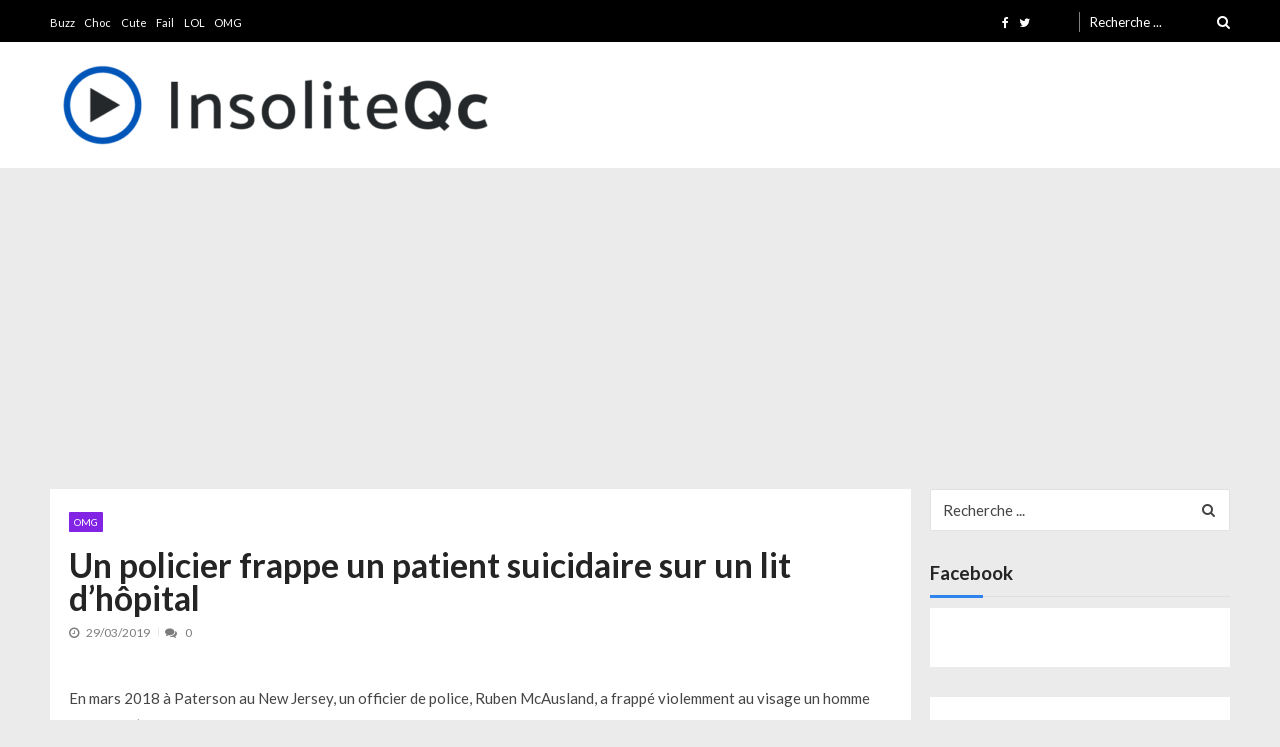

--- FILE ---
content_type: text/html; charset=UTF-8
request_url: https://insoliteqc.com/2019/03/29/un-policier-frappe-un-patient-suicidaire-sur-un-lit-dhopital/
body_size: 13386
content:
<!doctype html><html lang="fr-CA" itemscope itemtype="http://schema.org/WebPage"><head><meta charset="UTF-8"><meta name="viewport" content="width=device-width, initial-scale=1"><link rel="profile" href="http://gmpg.org/xfn/11"><meta name='robots' content='index, follow, max-image-preview:large, max-snippet:-1, max-video-preview:-1' /><link media="all" href="https://insoliteqc.com/wp-content/cache/autoptimize/css/autoptimize_05a8af45e0873261564f9448d9b97513.css" rel="stylesheet"><title>Un policier frappe un patient suicidaire sur un lit d&#039;hôpital | InsoliteQc</title><meta name="description" content="En mars 2018 à Paterson au New Jersey, un officier de police, Ruben McAusland, a frappé violemment au visage un homme sur un lit d&#039;hôpital alors que celui-ci répondait à des questions après avoir tenté de mettre fin à sa vie. La scène a été filmé par Roger Then, le collègue de Ruben." /><link rel="canonical" href="https://insoliteqc.com/2019/03/29/un-policier-frappe-un-patient-suicidaire-sur-un-lit-dhopital/" /><meta property="og:locale" content="fr_CA" /><meta property="og:type" content="article" /><meta property="og:title" content="Un policier frappe un patient suicidaire sur un lit d&#039;hôpital | InsoliteQc" /><meta property="og:description" content="En mars 2018 à Paterson au New Jersey, un officier de police, Ruben McAusland, a frappé violemment au visage un homme sur un lit d&#039;hôpital alors que celui-ci répondait à des questions après avoir tenté de mettre fin à sa vie. La scène a été filmé par Roger Then, le collègue de Ruben." /><meta property="og:url" content="https://insoliteqc.com/2019/03/29/un-policier-frappe-un-patient-suicidaire-sur-un-lit-dhopital/" /><meta property="og:site_name" content="InsoliteQc" /><meta property="article:publisher" content="https://www.facebook.com/insoliteqccom" /><meta property="article:published_time" content="2019-03-29T12:33:25+00:00" /><meta property="article:modified_time" content="2019-11-14T21:58:47+00:00" /><meta property="og:image" content="https://insoliteqc.com/wp-content/uploads/2019/03/police-frappe-patient.jpg" /><meta property="og:image:width" content="1200" /><meta property="og:image:height" content="630" /><meta property="og:image:type" content="image/jpeg" /><meta name="author" content="admin" /><meta name="twitter:card" content="summary_large_image" /><meta name="twitter:creator" content="@insoliteqc" /><meta name="twitter:site" content="@insoliteqc" /><meta name="twitter:label1" content="Écrit par" /><meta name="twitter:data1" content="admin" /> <script type="application/ld+json" class="yoast-schema-graph">{"@context":"https://schema.org","@graph":[{"@type":"Article","@id":"https://insoliteqc.com/2019/03/29/un-policier-frappe-un-patient-suicidaire-sur-un-lit-dhopital/#article","isPartOf":{"@id":"https://insoliteqc.com/2019/03/29/un-policier-frappe-un-patient-suicidaire-sur-un-lit-dhopital/"},"author":{"name":"admin","@id":"https://insoliteqc.com/#/schema/person/4d3faee94c8aa5b074453ddc135dd0c2"},"headline":"Un policier frappe un patient suicidaire sur un lit d&rsquo;hôpital","datePublished":"2019-03-29T12:33:25+00:00","dateModified":"2019-11-14T21:58:47+00:00","mainEntityOfPage":{"@id":"https://insoliteqc.com/2019/03/29/un-policier-frappe-un-patient-suicidaire-sur-un-lit-dhopital/"},"wordCount":106,"publisher":{"@id":"https://insoliteqc.com/#organization"},"image":{"@id":"https://insoliteqc.com/2019/03/29/un-policier-frappe-un-patient-suicidaire-sur-un-lit-dhopital/#primaryimage"},"thumbnailUrl":"https://insoliteqc.com/wp-content/uploads/2019/03/police-frappe-patient.jpg","articleSection":["OMG"],"inLanguage":"fr-CA"},{"@type":"WebPage","@id":"https://insoliteqc.com/2019/03/29/un-policier-frappe-un-patient-suicidaire-sur-un-lit-dhopital/","url":"https://insoliteqc.com/2019/03/29/un-policier-frappe-un-patient-suicidaire-sur-un-lit-dhopital/","name":"Un policier frappe un patient suicidaire sur un lit d'hôpital | InsoliteQc","isPartOf":{"@id":"https://insoliteqc.com/#website"},"primaryImageOfPage":{"@id":"https://insoliteqc.com/2019/03/29/un-policier-frappe-un-patient-suicidaire-sur-un-lit-dhopital/#primaryimage"},"image":{"@id":"https://insoliteqc.com/2019/03/29/un-policier-frappe-un-patient-suicidaire-sur-un-lit-dhopital/#primaryimage"},"thumbnailUrl":"https://insoliteqc.com/wp-content/uploads/2019/03/police-frappe-patient.jpg","datePublished":"2019-03-29T12:33:25+00:00","dateModified":"2019-11-14T21:58:47+00:00","description":"En mars 2018 à Paterson au New Jersey, un officier de police, Ruben McAusland, a frappé violemment au visage un homme sur un lit d'hôpital alors que celui-ci répondait à des questions après avoir tenté de mettre fin à sa vie. La scène a été filmé par Roger Then, le collègue de Ruben.","breadcrumb":{"@id":"https://insoliteqc.com/2019/03/29/un-policier-frappe-un-patient-suicidaire-sur-un-lit-dhopital/#breadcrumb"},"inLanguage":"fr-CA","potentialAction":[{"@type":"ReadAction","target":["https://insoliteqc.com/2019/03/29/un-policier-frappe-un-patient-suicidaire-sur-un-lit-dhopital/"]}]},{"@type":"ImageObject","inLanguage":"fr-CA","@id":"https://insoliteqc.com/2019/03/29/un-policier-frappe-un-patient-suicidaire-sur-un-lit-dhopital/#primaryimage","url":"https://insoliteqc.com/wp-content/uploads/2019/03/police-frappe-patient.jpg","contentUrl":"https://insoliteqc.com/wp-content/uploads/2019/03/police-frappe-patient.jpg","width":1200,"height":630},{"@type":"BreadcrumbList","@id":"https://insoliteqc.com/2019/03/29/un-policier-frappe-un-patient-suicidaire-sur-un-lit-dhopital/#breadcrumb","itemListElement":[{"@type":"ListItem","position":1,"name":"Accueil","item":"https://insoliteqc.com/"},{"@type":"ListItem","position":2,"name":"Un policier frappe un patient suicidaire sur un lit d&rsquo;hôpital"}]},{"@type":"WebSite","@id":"https://insoliteqc.com/#website","url":"https://insoliteqc.com/","name":"InsoliteQc","description":"Voyez les vidéos du moment avant qu&#039;elles ne deviennent virales !","publisher":{"@id":"https://insoliteqc.com/#organization"},"potentialAction":[{"@type":"SearchAction","target":{"@type":"EntryPoint","urlTemplate":"https://insoliteqc.com/?s={search_term_string}"},"query-input":"required name=search_term_string"}],"inLanguage":"fr-CA"},{"@type":"Organization","@id":"https://insoliteqc.com/#organization","name":"InsoliteQc","url":"https://insoliteqc.com/","logo":{"@type":"ImageObject","inLanguage":"fr-CA","@id":"https://insoliteqc.com/#/schema/logo/image/","url":"https://insoliteqc.com/wp-content/uploads/2019/11/insoliteqc-fb.png","contentUrl":"https://insoliteqc.com/wp-content/uploads/2019/11/insoliteqc-fb.png","width":600,"height":315,"caption":"InsoliteQc"},"image":{"@id":"https://insoliteqc.com/#/schema/logo/image/"},"sameAs":["https://www.facebook.com/insoliteqccom","https://twitter.com/insoliteqc"]},{"@type":"Person","@id":"https://insoliteqc.com/#/schema/person/4d3faee94c8aa5b074453ddc135dd0c2","name":"admin","image":{"@type":"ImageObject","inLanguage":"fr-CA","@id":"https://insoliteqc.com/#/schema/person/image/","url":"https://secure.gravatar.com/avatar/42b26f083e12e7b74d0dba37c6290c82?s=96&d=mm&r=g","contentUrl":"https://secure.gravatar.com/avatar/42b26f083e12e7b74d0dba37c6290c82?s=96&d=mm&r=g","caption":"admin"}}]}</script> <link rel='dns-prefetch' href='//fonts.googleapis.com' /><link rel="alternate" type="application/rss+xml" title="InsoliteQc &raquo; Flux" href="https://insoliteqc.com/feed/" /><link rel="alternate" type="application/rss+xml" title="InsoliteQc &raquo; Flux des commentaires" href="https://insoliteqc.com/comments/feed/" /><link rel='stylesheet' id='vmagazine-lite-google-fonts-css' href='//fonts.googleapis.com/css?family=Open+Sans%3A400%2C600%2C700%2C400italic%2C300%7CPoppins%3A300%2C400%2C500%2C600%2C700%7CMontserrat%3A300%2C300i%2C400%2C800%2C800i%7CLato%3A300%2C400%2C700%2C900&#038;ver=6.4.7' type='text/css' media='all' /> <script type="text/javascript" async='async' src="https://insoliteqc.com/wp-includes/js/jquery/jquery.min.js?ver=3.7.1" id="jquery-core-js"></script> <link rel="https://api.w.org/" href="https://insoliteqc.com/wp-json/" /><link rel="alternate" type="application/json" href="https://insoliteqc.com/wp-json/wp/v2/posts/54813" /><link rel="EditURI" type="application/rsd+xml" title="RSD" href="https://insoliteqc.com/xmlrpc.php?rsd" /><meta name="generator" content="WordPress 6.4.7" /><link rel='shortlink' href='https://insoliteqc.com/?p=54813' /><link rel="alternate" type="application/json+oembed" href="https://insoliteqc.com/wp-json/oembed/1.0/embed?url=https%3A%2F%2Finsoliteqc.com%2F2019%2F03%2F29%2Fun-policier-frappe-un-patient-suicidaire-sur-un-lit-dhopital%2F" /><link rel="alternate" type="text/xml+oembed" href="https://insoliteqc.com/wp-json/oembed/1.0/embed?url=https%3A%2F%2Finsoliteqc.com%2F2019%2F03%2F29%2Fun-policier-frappe-un-patient-suicidaire-sur-un-lit-dhopital%2F&#038;format=xml" /> <script>window.addEventListener("sfsi_plus_functions_loaded", function() {
			var body = document.getElementsByTagName('body')[0];
			// console.log(body);
			body.classList.add("sfsi_plus_3.53");
		})
		// window.addEventListener('sfsi_plus_functions_loaded',function(e) {
		// 	jQuery("body").addClass("sfsi_plus_3.53")
		// });
		jQuery(document).ready(function(e) {
			jQuery("body").addClass("sfsi_plus_3.53")
		});

		function sfsi_plus_processfurther(ref) {
			var feed_id = '[base64]';
			var feedtype = 8;
			var email = jQuery(ref).find('input[name="email"]').val();
			var filter = /^([a-zA-Z0-9_\.\-])+\@(([a-zA-Z0-9\-])+\.)+([a-zA-Z0-9]{2,4})+$/;
			if ((email != "Enter your email") && (filter.test(email))) {
				if (feedtype == "8") {
					var url = "https://api.follow.it/subscription-form/" + feed_id + "/" + feedtype;
					window.open(url, "popupwindow", "scrollbars=yes,width=1080,height=760");
					return true;
				}
			} else {
				alert("Please enter email address");
				jQuery(ref).find('input[name="email"]').focus();
				return false;
			}
		}</script> <meta name="follow.[base64]" content="WxX12yKXaF5cpK44p5TL"/><link rel="icon" href="https://insoliteqc.com/wp-content/uploads/2019/11/cropped-favicon-1-32x32.png" sizes="32x32" /><link rel="icon" href="https://insoliteqc.com/wp-content/uploads/2019/11/cropped-favicon-1-192x192.png" sizes="192x192" /><link rel="apple-touch-icon" href="https://insoliteqc.com/wp-content/uploads/2019/11/cropped-favicon-1-180x180.png" /><meta name="msapplication-TileImage" content="https://insoliteqc.com/wp-content/uploads/2019/11/cropped-favicon-1-270x270.png" />  <script async src="https://www.googletagmanager.com/gtag/js?id=UA-39704467-1"></script> <script>window.dataLayer = window.dataLayer || [];
	  function gtag(){dataLayer.push(arguments);}
	  gtag('js', new Date());

	  gtag('config', 'UA-39704467-1');</script>  <script async src="https://www.googletagmanager.com/gtag/js?id=G-M52HEH5P4S"></script> <script>window.dataLayer = window.dataLayer || [];
	  function gtag(){dataLayer.push(arguments);}
	  gtag('js', new Date());

	  gtag('config', 'G-M52HEH5P4S');</script> </head><body class="post-template-default single single-post postid-54813 single-format-standard wp-custom-logo wp-embed-responsive sfsi_plus_actvite_theme_default fullwidth_layout right-sidebar template-one vmagazine-lite-single-layout"><div id="fb-root"></div> <script async defer crossorigin="anonymous" src="https://connect.facebook.net/fr_CA/sdk.js#xfbml=1&version=v5.0"></script> <a class="skip-link screen-reader-text" href="#site-navigation">Skip to navigation</a> <a class="skip-link screen-reader-text" href="#main">Skip to content</a><div class="vmagazine-lite-mobile-search-wrapper"><div class="mob-search-form"><div class="img-overlay"></div><div class="mob-srch-wrap"><div class="nav-close"> <span></span> <span></span></div><div class="mob-search-wrapp"><form method="get" class="search-form" action="https://insoliteqc.com/"> <label> <span class="screen-reader-text">Search for:</span> <input type="search" autocomplete="off" class="search-field" placeholder="Recherche ..." value="" name="s"> </label> <input type="submit" class="search-submit" value="Rechercher"></form><div class="search-content"></div><div class="block-loader" style="display:none;"><div class="sampleContainer"><div class="loader"> <span class="dot dot_1"></span> <span class="dot dot_2"></span> <span class="dot dot_3"></span> <span class="dot dot_4"></span></div></div></div></div></div></div></div><div class="vmagazine-lite-mobile-navigation-wrapper"><div class="mobile-navigation"><div class="img-overlay"></div><div class="vmag-opt-wrap"><div class="nav-close"> <span></span> <span></span></div><div class="icon-wrapper"><ul class="social"><li> <a href="https://facebook.com/InsoliteQccom/"> <i class="fa fa-facebook"></i> </a></li><li> <a href="https://twitter.com/insoliteqc"> <i class="fa fa-twitter"></i> </a></li></ul></div><div class="site-branding"> <a href="https://insoliteqc.com/" class="custom-logo-link" rel="home"><noscript><img width="450" height="90" src="https://insoliteqc.com/wp-content/uploads/2019/11/cropped-insoliteqc-couleurs2.png" class="custom-logo" alt="InsoliteQc" decoding="async" srcset="https://insoliteqc.com/wp-content/uploads/2019/11/cropped-insoliteqc-couleurs2.png 450w, https://insoliteqc.com/wp-content/uploads/2019/11/cropped-insoliteqc-couleurs2-300x60.png 300w" sizes="(max-width: 450px) 100vw, 450px" /></noscript><img width="450" height="90" src='data:image/svg+xml,%3Csvg%20xmlns=%22http://www.w3.org/2000/svg%22%20viewBox=%220%200%20450%2090%22%3E%3C/svg%3E' data-src="https://insoliteqc.com/wp-content/uploads/2019/11/cropped-insoliteqc-couleurs2.png" class="lazyload custom-logo" alt="InsoliteQc" decoding="async" data-srcset="https://insoliteqc.com/wp-content/uploads/2019/11/cropped-insoliteqc-couleurs2.png 450w, https://insoliteqc.com/wp-content/uploads/2019/11/cropped-insoliteqc-couleurs2-300x60.png 300w" data-sizes="(max-width: 450px) 100vw, 450px" /></a><div class="site-title-wrapper"><p class="site-title"><a href="https://insoliteqc.com/" rel="home">InsoliteQc</a></p><p class="site-description">Voyez les vidéos du moment avant qu&#039;elles ne deviennent virales !</p></div></div><div class="vmagazine-lite-nav-wrapper"><div class="vmagazine-lite-container"><nav class="main-navigation clearfix" ><div class="nav-wrapper"><div class="index-icon"> <a href="https://insoliteqc.com/"><i class="fa fa-home"></i></a></div><div class="menu-mmnu-container"><ul id="primary-menu" class="vmagazine_lite_mega_menu"><li id="menu-item-54968" class="menu-item menu-item-type-taxonomy menu-item-object-category menu-item-54968"><a href="https://insoliteqc.com/category/buzz/">Buzz</a></li><li id="menu-item-54973" class="menu-item menu-item-type-taxonomy menu-item-object-category menu-item-54973"><a href="https://insoliteqc.com/category/choc/">Choc</a></li><li id="menu-item-54970" class="menu-item menu-item-type-taxonomy menu-item-object-category menu-item-54970"><a href="https://insoliteqc.com/category/cute/">Cute</a></li><li id="menu-item-54972" class="menu-item menu-item-type-taxonomy menu-item-object-category menu-item-54972"><a href="https://insoliteqc.com/category/fail/">Fail</a></li><li id="menu-item-54971" class="menu-item menu-item-type-taxonomy menu-item-object-category menu-item-54971"><a href="https://insoliteqc.com/category/lol/">LOL</a></li><li id="menu-item-54969" class="menu-item menu-item-type-taxonomy menu-item-object-category current-post-ancestor current-menu-parent current-post-parent menu-item-54969"><a href="https://insoliteqc.com/category/omg/">OMG</a></li><li id="menu-item-54966" class="menu-item menu-item-type-post_type menu-item-object-page menu-item-54966"><a href="https://insoliteqc.com/politique-de-confidentialite/">Politique de confidentialité</a></li><li id="menu-item-54967" class="menu-item menu-item-type-post_type menu-item-object-page menu-item-54967"><a href="https://insoliteqc.com/contact/">Contact</a></li></ul></div></div></nav></div></div></div></div></div><div class="vmagazine-lite-main-wrapper"><div class="vmagazine-lite-mob-outer"><div class="vmagazine-lite-mobile-nav-wrapp"><div class="mob-search-icon"> <span> <i class="fa fa-search" aria-hidden="true"></i> </span></div><div class="vmagazine-lite-logo"> <a href="https://insoliteqc.com/" class="custom-logo-link" rel="home"><noscript><img width="450" height="90" src="https://insoliteqc.com/wp-content/uploads/2019/11/cropped-insoliteqc-couleurs2.png" class="custom-logo" alt="InsoliteQc" decoding="async" srcset="https://insoliteqc.com/wp-content/uploads/2019/11/cropped-insoliteqc-couleurs2.png 450w, https://insoliteqc.com/wp-content/uploads/2019/11/cropped-insoliteqc-couleurs2-300x60.png 300w" sizes="(max-width: 450px) 100vw, 450px" /></noscript><img width="450" height="90" src='data:image/svg+xml,%3Csvg%20xmlns=%22http://www.w3.org/2000/svg%22%20viewBox=%220%200%20450%2090%22%3E%3C/svg%3E' data-src="https://insoliteqc.com/wp-content/uploads/2019/11/cropped-insoliteqc-couleurs2.png" class="lazyload custom-logo" alt="InsoliteQc" decoding="async" data-srcset="https://insoliteqc.com/wp-content/uploads/2019/11/cropped-insoliteqc-couleurs2.png 450w, https://insoliteqc.com/wp-content/uploads/2019/11/cropped-insoliteqc-couleurs2-300x60.png 300w" data-sizes="(max-width: 450px) 100vw, 450px" /></a></div><div class="nav-toggle"><div class="toggle-wrap"> <span></span></div></div></div></div><div class="vmagazine-lite-header-handle"><header id="masthead" class="site-header header-layout1"><div class="vmagazine-lite-top-header clearfix menu-half"><div class="vmagazine-lite-container"><div class="top-men-wrap"><div class="top-menu"><div class="top-men-wrapp"><ul id="top-menu" class="menu"><li id="menu-item-54949" class="menu-item menu-item-type-taxonomy menu-item-object-category menu-item-54949"><a href="https://insoliteqc.com/category/buzz/">Buzz</a></li><li id="menu-item-54959" class="menu-item menu-item-type-taxonomy menu-item-object-category menu-item-54959"><a href="https://insoliteqc.com/category/choc/">Choc</a></li><li id="menu-item-54956" class="menu-item menu-item-type-taxonomy menu-item-object-category menu-item-54956"><a href="https://insoliteqc.com/category/cute/">Cute</a></li><li id="menu-item-54950" class="menu-item menu-item-type-taxonomy menu-item-object-category menu-item-54950"><a href="https://insoliteqc.com/category/fail/">Fail</a></li><li id="menu-item-54944" class="menu-item menu-item-type-taxonomy menu-item-object-category menu-item-54944"><a href="https://insoliteqc.com/category/lol/">LOL</a></li><li id="menu-item-54942" class="menu-item menu-item-type-taxonomy menu-item-object-category current-post-ancestor current-menu-parent current-post-parent menu-item-54942"><a href="https://insoliteqc.com/category/omg/">OMG</a></li></ul></div></div><div class="top-left"><ul class="social"><li> <a href="https://facebook.com/InsoliteQccom/"> <i class="fa fa-facebook"></i> </a></li><li> <a href="https://twitter.com/insoliteqc"> <i class="fa fa-twitter"></i> </a></li></ul></div></div><div class="top-right"><div class="vmagazine-lite-search-form-primary"><form method="get" class="search-form" action="https://insoliteqc.com/"> <label> <span class="screen-reader-text">Search for:</span> <input type="search" autocomplete="off" class="search-field" placeholder="Recherche ..." value="" name="s"> </label> <input type="submit" class="search-submit" value="Rechercher"></form></div><div class="search-content"></div><div class="block-loader" style="display:none;"><div class="sampleContainer"><div class="loader"> <span class="dot dot_1"></span> <span class="dot dot_2"></span> <span class="dot dot_3"></span> <span class="dot dot_4"></span></div></div></div></div></div></div><div class="logo-ad-wrapper clearfix"><div class="vmagazine-lite-container"><div class="site-branding"> <a href="https://insoliteqc.com/" class="custom-logo-link" rel="home"><noscript><img width="450" height="90" src="https://insoliteqc.com/wp-content/uploads/2019/11/cropped-insoliteqc-couleurs2.png" class="custom-logo" alt="InsoliteQc" decoding="async" srcset="https://insoliteqc.com/wp-content/uploads/2019/11/cropped-insoliteqc-couleurs2.png 450w, https://insoliteqc.com/wp-content/uploads/2019/11/cropped-insoliteqc-couleurs2-300x60.png 300w" sizes="(max-width: 450px) 100vw, 450px" /></noscript><img width="450" height="90" src='data:image/svg+xml,%3Csvg%20xmlns=%22http://www.w3.org/2000/svg%22%20viewBox=%220%200%20450%2090%22%3E%3C/svg%3E' data-src="https://insoliteqc.com/wp-content/uploads/2019/11/cropped-insoliteqc-couleurs2.png" class="lazyload custom-logo" alt="InsoliteQc" decoding="async" data-srcset="https://insoliteqc.com/wp-content/uploads/2019/11/cropped-insoliteqc-couleurs2.png 450w, https://insoliteqc.com/wp-content/uploads/2019/11/cropped-insoliteqc-couleurs2-300x60.png 300w" data-sizes="(max-width: 450px) 100vw, 450px" /></a><div class="site-title-wrapper"><p class="site-title"><a href="https://insoliteqc.com/" rel="home">InsoliteQc</a></p><p class="site-description">Voyez les vidéos du moment avant qu&#039;elles ne deviennent virales !</p></div></div></div></div><div class="vmagazine-lite-ticker-wrapper cS-hidden"><div class="vmagazine-lite-container default-layout"></div></div></header><center><div style="margin-top:15px;"> <script async src="https://pagead2.googlesyndication.com/pagead/js/adsbygoogle.js"></script>  <ins class="adsbygoogle"
 style="display:block"
 data-ad-client="ca-pub-1396250496588507"
 data-ad-slot="6414765074"
 data-ad-format="auto"
 data-full-width-responsive="true"></ins> <script>(adsbygoogle = window.adsbygoogle || []).push({});</script> </div></center></div><div id="content" class="site-content"><div class="vmagazine-lite-container"><div id="primary" class="content-area post-single-layout1 vmagazine-lite-content" style="margin-top:25px;"><main id="main" class="site-main" role="main"><article id="post-54813" class="post-54813 post type-post status-publish format-standard has-post-thumbnail hentry category-omg"> <span class="cat-links"><a href="https://insoliteqc.com/category/omg/" class="cat-3" rel="category tag">OMG</a></span><header class="entry-header"><h1 class="entry-title">Un policier frappe un patient suicidaire sur un lit d&rsquo;hôpital</h1></header><div class="entry-meta clearfix"> <span class="posted-on"><i class="fa fa-clock-o"></i>29/03/2019</span><span class="comments"><i class="fa fa-comments"></i>0</span></div><div class="entry-content clearfix"><p>En mars 2018 à Paterson au New Jersey, un officier de police, Ruben McAusland, a frappé violemment au visage un homme sur un lit d&rsquo;hôpital  alors que celui-ci répondait à des questions après avoir tenté de mettre fin à sa vie. La scène a été filmé par Roger Then, le collègue de Ruben.</p><div style="margin-bottom: 5px;"> <script async src="https://pagead2.googlesyndication.com/pagead/js/adsbygoogle.js"></script> <ins class="adsbygoogle"
 style="display:block; text-align:center;"
 data-ad-layout="in-article"
 data-ad-format="fluid"
 data-ad-client="ca-pub-1396250496588507"
 data-ad-slot="6251903533"></ins> <script>(adsbygoogle = window.adsbygoogle || []).push({});</script> </div><p>Ce mercredi 27 mars 2019, le policier de 27 ans a été condamné à 66 mois de prison pour l&rsquo;agression du patient, mais aussi pour avoir vendu de la drogue à plusieurs reprises entre octobre 2017 et avril 2018.</p><figure class="wp-block-embed-youtube wp-block-embed is-type-video is-provider-youtube wp-embed-aspect-16-9 wp-has-aspect-ratio"><div class="wp-block-embed__wrapper"> <iframe title="Cop strikes an attempted suicide victim in the hospital" width="640" height="360" src="https://www.youtube.com/embed/lFtGCycZjgM?feature=oembed" frameborder="0" allow="accelerometer; autoplay; encrypted-media; gyroscope; picture-in-picture" allowfullscreen></iframe></div></figure><div class="sfsiaftrpstwpr"  style=""><div class='sfsi_plus_responsive_icons' style='display:inline-block;margin-top:px; margin-bottom: px; width:100%' data-icon-width-type='Fully responsive' data-icon-width-size='240' data-edge-type='Round' data-edge-radius='5'  ><div class="sfsi_plus_responsive_icons_count sfsi_plus_responsive_count_container sfsi_plus_medium_button" style='display:none;text-align:center; background-color:#fff;color:#aaaaaa;  border-radius:5px; ;'><h3 style="color:#aaaaaa; ">40</h3><h6 style="color:#aaaaaa;">SHARES</h6></div><div class='sfsi_plus_icons_container sfsi_plus_responsive_without_counter_icons sfsi_plus_medium_button_container sfsi_plus_icons_container_box_fully_container ' style='width:100%;display:flex; ; text-align:center;' > <a target='_blank' href='https://www.facebook.com/sharer/sharer.php?u=https://insoliteqc.com/2019/03/29/un-policier-frappe-un-patient-suicidaire-sur-un-lit-dhopital/' style='display:block;text-align:center;margin-left:10px;  flex-basis:100%;' class=sfsi_plus_responsive_fluid ><div class='sfsi_plus_responsive_icon_item_container sfsi_plus_responsive_icon_facebook_container sfsi_plus_medium_button sfsi_plus_responsive_icon_gradient sfsi_plus_centered_icon' style=' border-radius:5px; width:auto; ' > <noscript><img style='max-height: 25px;display:unset;margin:0' class='sfsi_plus_wicon' src='https://insoliteqc.com/wp-content/plugins/ultimate-social-media-plus/images/responsive-icon/facebook.svg'></noscript><img style='max-height: 25px;display:unset;margin:0' class='lazyload sfsi_plus_wicon' src='data:image/svg+xml,%3Csvg%20xmlns=%22http://www.w3.org/2000/svg%22%20viewBox=%220%200%20210%20140%22%3E%3C/svg%3E' data-src='https://insoliteqc.com/wp-content/plugins/ultimate-social-media-plus/images/responsive-icon/facebook.svg'> <span style='color:#fff' >Partager sur Facebook</span></div> </a> <a target='_blank' href='https://twitter.com/intent/tweet?text=Un policier frappe un patient suicidaire sur un lit d&rsquo;hôpital&url=https://insoliteqc.com/2019/03/29/un-policier-frappe-un-patient-suicidaire-sur-un-lit-dhopital/' style='display:block;text-align:center;margin-left:10px;  flex-basis:100%;' class=sfsi_plus_responsive_fluid ><div class='sfsi_plus_responsive_icon_item_container sfsi_plus_responsive_icon_twitter_container sfsi_plus_medium_button sfsi_plus_responsive_icon_gradient sfsi_plus_centered_icon' style=' border-radius:5px; width:auto; ' > <noscript><img style='max-height: 25px;display:unset;margin:0' class='sfsi_plus_wicon' src='https://insoliteqc.com/wp-content/plugins/ultimate-social-media-plus/images/responsive-icon/Twitter.svg'></noscript><img style='max-height: 25px;display:unset;margin:0' class='lazyload sfsi_plus_wicon' src='data:image/svg+xml,%3Csvg%20xmlns=%22http://www.w3.org/2000/svg%22%20viewBox=%220%200%20210%20140%22%3E%3C/svg%3E' data-src='https://insoliteqc.com/wp-content/plugins/ultimate-social-media-plus/images/responsive-icon/Twitter.svg'> <span style='color:#fff' >Partager sur Twitter</span></div> </a> <a target='_blank' href='https://www.specificfeeds.com/widgets/emailSubscribeEncFeed/[base64]/OA==' style='display:none;text-align:center;margin-left:10px;  flex-basis:100%;' class=sfsi_plus_responsive_fluid ><div class='sfsi_plus_responsive_icon_item_container sfsi_plus_responsive_icon_follow_container sfsi_plus_medium_button sfsi_plus_responsive_icon_gradient sfsi_plus_centered_icon' style=' border-radius:5px; width:auto; ' > <noscript><img style='max-height: 25px;display:unset;margin:0' class='sfsi_plus_wicon' src='https://insoliteqc.com/wp-content/plugins/ultimate-social-media-plus/images/responsive-icon/Follow.png'></noscript><img style='max-height: 25px;display:unset;margin:0' class='lazyload sfsi_plus_wicon' src='data:image/svg+xml,%3Csvg%20xmlns=%22http://www.w3.org/2000/svg%22%20viewBox=%220%200%20210%20140%22%3E%3C/svg%3E' data-src='https://insoliteqc.com/wp-content/plugins/ultimate-social-media-plus/images/responsive-icon/Follow.png'> <span style='color:#fff' >Follow us</span></div> </a></div></div></div></p></div><div class="entry-content clearfix"> <script async src="https://pagead2.googlesyndication.com/pagead/js/adsbygoogle.js"></script>  <ins class="adsbygoogle"
 style="display:block"
 data-ad-client="ca-pub-1396250496588507"
 data-ad-slot="7418070576"
 data-ad-format="auto"
 data-full-width-responsive="true"></ins> <script>(adsbygoogle = window.adsbygoogle || []).push({});</script> <nav class="navigation post-navigation" aria-label="Articles"><h2 class="screen-reader-text">Navigation de l&#039;article</h2><div class="nav-links"><div class="nav-previous"><a href="https://insoliteqc.com/2019/03/28/il-touche-les-fesses-dune-serveuse-et-se-fait-violemment-corriger/" rel="prev"><span> Article précédent</span><p>Il touche les fesses d&rsquo;une serveuse et se fait violemment corriger</p></a></div><div class="nav-next"><a href="https://insoliteqc.com/2019/03/29/ce-cameleon-qui-vient-juste-de-naitre-va-faire-fondre-votre-coeur/" rel="next"><span> Article suivant</span><p>Ce caméléon qui vient juste de naître va faire fondre votre coeur</p></a></div></div></nav></div><div class="vmagazine-lite-related-wrapper"><h4 class="related-title"> <span class="title-bg">Dans le même genre</span></h4><div class="related-posts-wrapper clearfix"><div class="single-post"><div class="post-thumb"> <a href="https://insoliteqc.com/2019/04/03/islande-un-glacier-seffondre-et-oblige-les-touristes-a-courir/"> <noscript><img src="https://insoliteqc.com/wp-content/uploads/2019/04/glacier-seffondre.jpg" alt="" title="Islande: un glacier s&rsquo;effondre et oblige les touristes à courir !" /></noscript><img class="lazyload" src='data:image/svg+xml,%3Csvg%20xmlns=%22http://www.w3.org/2000/svg%22%20viewBox=%220%200%20210%20140%22%3E%3C/svg%3E' data-src="https://insoliteqc.com/wp-content/uploads/2019/04/glacier-seffondre.jpg" alt="" title="Islande: un glacier s&rsquo;effondre et oblige les touristes à courir !" /> </a> <span class="cat-links"><a href="https://insoliteqc.com/category/omg/" class="cat-3" rel="category tag">OMG</a></span></div><div class="related-content-wrapper"><div class="post-meta"><span class="posted-on"><i class="fa fa-clock-o"></i>03/04/2019</span><span class="comments"><i class="fa fa-comments"></i>0</span></div><h3 class="small-font"><a href="https://insoliteqc.com/2019/04/03/islande-un-glacier-seffondre-et-oblige-les-touristes-a-courir/">Islande: un glacier s&rsquo;effondre et oblige les touristes à courir !</a></h3><div class="post-contents"> Le 31 mars 2019 sur le bord du lac Jökulsárlón en Islande, plusieurs touristes ont été obligés de courir pour sauver leur peau ! En effet, ceux-ci étaient venus observer le glacier Breiðamerkurjökull</div> <a href="https://insoliteqc.com/2019/04/03/islande-un-glacier-seffondre-et-oblige-les-touristes-a-courir/" class="vmagazine-lite-related-more"> Lire la suite </a></div></div><div class="single-post"><div class="post-thumb"> <a href="https://insoliteqc.com/2019/04/03/elle-defait-ses-menottes-et-vole-une-voiture-de-police/"> <noscript><img src="https://insoliteqc.com/wp-content/uploads/2019/04/eneleve-menottes.jpg" alt="" title="Elle défait ses menottes et vole une voiture de police" /></noscript><img class="lazyload" src='data:image/svg+xml,%3Csvg%20xmlns=%22http://www.w3.org/2000/svg%22%20viewBox=%220%200%20210%20140%22%3E%3C/svg%3E' data-src="https://insoliteqc.com/wp-content/uploads/2019/04/eneleve-menottes.jpg" alt="" title="Elle défait ses menottes et vole une voiture de police" /> </a> <span class="cat-links"><a href="https://insoliteqc.com/category/omg/" class="cat-3" rel="category tag">OMG</a></span></div><div class="related-content-wrapper"><div class="post-meta"><span class="posted-on"><i class="fa fa-clock-o"></i>03/04/2019</span><span class="comments"><i class="fa fa-comments"></i>0</span></div><h3 class="small-font"><a href="https://insoliteqc.com/2019/04/03/elle-defait-ses-menottes-et-vole-une-voiture-de-police/">Elle défait ses menottes et vole une voiture de police</a></h3><div class="post-contents"> À Lufkin au Texas, Toscha Sponsler a été arrêtée par la police pour vol dans un magasin. Assise sur la banquette arrière de la voiture de patrouille, menottée, elle a réussi à enlever ses menottes et</div> <a href="https://insoliteqc.com/2019/04/03/elle-defait-ses-menottes-et-vole-une-voiture-de-police/" class="vmagazine-lite-related-more"> Lire la suite </a></div></div><div class="single-post"><div class="post-thumb"> <a href="https://insoliteqc.com/2020/02/05/il-se-fait-percuter-par-un-chevreuil-qui-sort-de-nulle-part-dans-un-parking/"> <noscript><img src="https://insoliteqc.com/wp-content/uploads/2020/02/cerf-percute-homme-parking.jpg" alt="" title="Il se fait percuter par un chevreuil qui sort de nulle part dans un parking" /></noscript><img class="lazyload" src='data:image/svg+xml,%3Csvg%20xmlns=%22http://www.w3.org/2000/svg%22%20viewBox=%220%200%20210%20140%22%3E%3C/svg%3E' data-src="https://insoliteqc.com/wp-content/uploads/2020/02/cerf-percute-homme-parking.jpg" alt="" title="Il se fait percuter par un chevreuil qui sort de nulle part dans un parking" /> </a> <span class="cat-links"><a href="https://insoliteqc.com/category/omg/" class="cat-3" rel="category tag">OMG</a></span></div><div class="related-content-wrapper"><div class="post-meta"><span class="posted-on"><i class="fa fa-clock-o"></i>05/02/2020</span><span class="comments"><i class="fa fa-comments"></i>0</span></div><h3 class="small-font"><a href="https://insoliteqc.com/2020/02/05/il-se-fait-percuter-par-un-chevreuil-qui-sort-de-nulle-part-dans-un-parking/">Il se fait percuter par un chevreuil qui sort de nulle part dans un parking</a></h3><div class="post-contents"> Un homme sort d'un restaurant McDonald's à Locust, en Caroline du Nord, avec sa femme le mercredi 22 janvier 2020, lorsqu'il a été frappé par un chevreuil dans le parking.  Cependant, il n'a pas été</div> <a href="https://insoliteqc.com/2020/02/05/il-se-fait-percuter-par-un-chevreuil-qui-sort-de-nulle-part-dans-un-parking/" class="vmagazine-lite-related-more"> Lire la suite </a></div></div></div></div></article></main></div><aside id="secondary" class="widget-area vmagazine-lite-sidebar" role="complementary" style="margin-top:25px;"><div class="theiaStickySidebar"><div id="search-3" class="widget widget_search"><form method="get" class="search-form" action="https://insoliteqc.com/"> <label> <span class="screen-reader-text">Search for:</span> <input type="search" autocomplete="off" class="search-field" placeholder="Recherche ..." value="" name="s"> </label> <input type="submit" class="search-submit" value="Rechercher"></form></div><div id="custom_html-2" class="widget_text widget widget_custom_html"><h4 class="widget-title"><span class="title-bg">Facebook</span></h4><div class="textwidget custom-html-widget"><div class="fb-page" data-href="https://www.facebook.com/insoliteqccom" data-tabs="" data-width="" data-height="" data-small-header="false" data-adapt-container-width="true" data-hide-cover="false" data-show-facepile="true"><blockquote cite="https://www.facebook.com/insoliteqccom" class="fb-xfbml-parse-ignore"><a href="https://www.facebook.com/insoliteqccom">InsoliteQc</a></blockquote></div></div></div><div id="text-4" class="widget widget_text"><div class="textwidget"><p><script async src="https://pagead2.googlesyndication.com/pagead/js/adsbygoogle.js"></script><br /> <br /> <ins class="adsbygoogle"
 style="display:block"
 data-ad-client="ca-pub-1396250496588507"
 data-ad-slot="3069005293"
 data-ad-format="auto"
 data-full-width-responsive="true"></ins><br /> <script>(adsbygoogle = window.adsbygoogle || []).push({});</script></p></div></div><div id="recent-posts-widget-with-thumbnails-2" class="widget recent-posts-widget-with-thumbnails"><div id="rpwwt-recent-posts-widget-with-thumbnails-2" class="rpwwt-widget"><h4 class="widget-title"><span class="title-bg">Articles récents</span></h4><ul><li><a href="https://insoliteqc.com/2020/02/12/une-mere-retrouve-sa-fille-decedee-grace-a-la-realite-virtuelle/"><img width="300" height="169" src="https://insoliteqc.com/wp-content/uploads/2020/02/mere-fille-morte-vr-300x169.jpg" class="attachment-medium size-medium wp-post-image" alt="" decoding="async" fetchpriority="high" srcset="https://insoliteqc.com/wp-content/uploads/2020/02/mere-fille-morte-vr-300x169.jpg 300w, https://insoliteqc.com/wp-content/uploads/2020/02/mere-fille-morte-vr-1024x576.jpg 1024w, https://insoliteqc.com/wp-content/uploads/2020/02/mere-fille-morte-vr-768x432.jpg 768w, https://insoliteqc.com/wp-content/uploads/2020/02/mere-fille-morte-vr.jpg 1280w" sizes="(max-width: 300px) 100vw, 300px" /><span class="rpwwt-post-title">Une mère retrouve sa fille décédée grâce à la réalité virtuelle</span></a></li><li><a href="https://insoliteqc.com/2020/02/09/cette-moufette-se-debarrasse-efficacement-dun-ours-un-peu-trop-curieux/"><noscript><img width="300" height="169" src="https://insoliteqc.com/wp-content/uploads/2020/02/mouffette-vs-ours-300x169.jpg" class="attachment-medium size-medium wp-post-image" alt="" decoding="async" srcset="https://insoliteqc.com/wp-content/uploads/2020/02/mouffette-vs-ours-300x169.jpg 300w, https://insoliteqc.com/wp-content/uploads/2020/02/mouffette-vs-ours-1024x576.jpg 1024w, https://insoliteqc.com/wp-content/uploads/2020/02/mouffette-vs-ours-768x432.jpg 768w, https://insoliteqc.com/wp-content/uploads/2020/02/mouffette-vs-ours.jpg 1280w" sizes="(max-width: 300px) 100vw, 300px" /></noscript><img width="300" height="169" src='data:image/svg+xml,%3Csvg%20xmlns=%22http://www.w3.org/2000/svg%22%20viewBox=%220%200%20300%20169%22%3E%3C/svg%3E' data-src="https://insoliteqc.com/wp-content/uploads/2020/02/mouffette-vs-ours-300x169.jpg" class="lazyload attachment-medium size-medium wp-post-image" alt="" decoding="async" data-srcset="https://insoliteqc.com/wp-content/uploads/2020/02/mouffette-vs-ours-300x169.jpg 300w, https://insoliteqc.com/wp-content/uploads/2020/02/mouffette-vs-ours-1024x576.jpg 1024w, https://insoliteqc.com/wp-content/uploads/2020/02/mouffette-vs-ours-768x432.jpg 768w, https://insoliteqc.com/wp-content/uploads/2020/02/mouffette-vs-ours.jpg 1280w" data-sizes="(max-width: 300px) 100vw, 300px" /><span class="rpwwt-post-title">Cette moufette se débarrasse efficacement d&rsquo;un ours un peu trop curieux</span></a></li><li><a href="https://insoliteqc.com/2020/02/09/laccident-le-plus-ridicule-filme-sur-les-routes-du-quebec/"><noscript><img width="300" height="156" src="https://insoliteqc.com/wp-content/uploads/2020/02/accident-vitre-quebec-300x156.jpg" class="attachment-medium size-medium wp-post-image" alt="" decoding="async" srcset="https://insoliteqc.com/wp-content/uploads/2020/02/accident-vitre-quebec-300x156.jpg 300w, https://insoliteqc.com/wp-content/uploads/2020/02/accident-vitre-quebec-768x400.jpg 768w, https://insoliteqc.com/wp-content/uploads/2020/02/accident-vitre-quebec.jpg 800w" sizes="(max-width: 300px) 100vw, 300px" /></noscript><img width="300" height="156" src='data:image/svg+xml,%3Csvg%20xmlns=%22http://www.w3.org/2000/svg%22%20viewBox=%220%200%20300%20156%22%3E%3C/svg%3E' data-src="https://insoliteqc.com/wp-content/uploads/2020/02/accident-vitre-quebec-300x156.jpg" class="lazyload attachment-medium size-medium wp-post-image" alt="" decoding="async" data-srcset="https://insoliteqc.com/wp-content/uploads/2020/02/accident-vitre-quebec-300x156.jpg 300w, https://insoliteqc.com/wp-content/uploads/2020/02/accident-vitre-quebec-768x400.jpg 768w, https://insoliteqc.com/wp-content/uploads/2020/02/accident-vitre-quebec.jpg 800w" data-sizes="(max-width: 300px) 100vw, 300px" /><span class="rpwwt-post-title">L&rsquo;accident le plus ridicule filmé sur les routes du Québec</span></a></li><li><a href="https://insoliteqc.com/2020/02/09/une-femme-saccroche-derriere-un-bus-de-la-stm-a-montreal/"><noscript><img width="300" height="158" src="https://insoliteqc.com/wp-content/uploads/2020/02/femme-accroche-bus-300x158.jpg" class="attachment-medium size-medium wp-post-image" alt="" decoding="async" srcset="https://insoliteqc.com/wp-content/uploads/2020/02/femme-accroche-bus-300x158.jpg 300w, https://insoliteqc.com/wp-content/uploads/2020/02/femme-accroche-bus-768x403.jpg 768w, https://insoliteqc.com/wp-content/uploads/2020/02/femme-accroche-bus.jpg 800w" sizes="(max-width: 300px) 100vw, 300px" /></noscript><img width="300" height="158" src='data:image/svg+xml,%3Csvg%20xmlns=%22http://www.w3.org/2000/svg%22%20viewBox=%220%200%20300%20158%22%3E%3C/svg%3E' data-src="https://insoliteqc.com/wp-content/uploads/2020/02/femme-accroche-bus-300x158.jpg" class="lazyload attachment-medium size-medium wp-post-image" alt="" decoding="async" data-srcset="https://insoliteqc.com/wp-content/uploads/2020/02/femme-accroche-bus-300x158.jpg 300w, https://insoliteqc.com/wp-content/uploads/2020/02/femme-accroche-bus-768x403.jpg 768w, https://insoliteqc.com/wp-content/uploads/2020/02/femme-accroche-bus.jpg 800w" data-sizes="(max-width: 300px) 100vw, 300px" /><span class="rpwwt-post-title">Une femme s&rsquo;accroche derrière un bus de la STM à Montréal</span></a></li><li><a href="https://insoliteqc.com/2020/02/07/une-femme-prend-toute-une-debarque-dans-des-marches-glacees-suivie-par-son-frere-qui-vient-voir-si-elle-va-bien/"><noscript><img width="300" height="225" src="https://insoliteqc.com/wp-content/uploads/2020/02/glisse-porch-300x225.jpg" class="attachment-medium size-medium wp-post-image" alt="" decoding="async" srcset="https://insoliteqc.com/wp-content/uploads/2020/02/glisse-porch-300x225.jpg 300w, https://insoliteqc.com/wp-content/uploads/2020/02/glisse-porch-768x576.jpg 768w, https://insoliteqc.com/wp-content/uploads/2020/02/glisse-porch.jpg 800w" sizes="(max-width: 300px) 100vw, 300px" /></noscript><img width="300" height="225" src='data:image/svg+xml,%3Csvg%20xmlns=%22http://www.w3.org/2000/svg%22%20viewBox=%220%200%20300%20225%22%3E%3C/svg%3E' data-src="https://insoliteqc.com/wp-content/uploads/2020/02/glisse-porch-300x225.jpg" class="lazyload attachment-medium size-medium wp-post-image" alt="" decoding="async" data-srcset="https://insoliteqc.com/wp-content/uploads/2020/02/glisse-porch-300x225.jpg 300w, https://insoliteqc.com/wp-content/uploads/2020/02/glisse-porch-768x576.jpg 768w, https://insoliteqc.com/wp-content/uploads/2020/02/glisse-porch.jpg 800w" data-sizes="(max-width: 300px) 100vw, 300px" /><span class="rpwwt-post-title">Une femme prend toute une débarque dans des marches glacées, suivie par son frère qui vient voir si elle va bien&#8230;</span></a></li></ul></div></div><div id="colorful_categories_widget-2" class="widget widget_colorful_categories_widget"><h4 class="widget-title"><span class="title-bg">Catégories</span></h4><ul class="colorful-categories bubble"><li class="buzz"><a href="https://insoliteqc.com/category/buzz/" style="background-color: #00FF86;">Buzz</a></li><li class="choc"><a href="https://insoliteqc.com/category/choc/" style="background-color: #870084;">Choc</a></li><li class="cute"><a href="https://insoliteqc.com/category/cute/" style="background-color: #5CD1FF;">Cute</a></li><li class="fail"><a href="https://insoliteqc.com/category/fail/" style="background-color: #060059;">Fail</a></li><li class="lol"><a href="https://insoliteqc.com/category/lol/" style="background-color: #00D3AB;">LOL</a></li><li class="omg current"><a href="https://insoliteqc.com/category/omg/" style="background-color: #8756AA;">OMG</a></li><li class="wtf"><a href="https://insoliteqc.com/category/wtf/" style="background-color: #00CB07;">WTF</a></li></ul></div></div></aside></div></div><footer id="colophon" class="site-footer footer-one"><div class="buttom-footer footer_one"><div class="middle-footer-wrap"><div class="vmagazine-lite-container"><div class="middle-ftr-wrap"><div class="footer-logo-wrap"> <a href="https://insoliteqc.com/"><noscript><img src="https://insoliteqc.com/wp-content/uploads/2019/11/insoliteqc-blanc-1.png" ></noscript><img class="lazyload" src='data:image/svg+xml,%3Csvg%20xmlns=%22http://www.w3.org/2000/svg%22%20viewBox=%220%200%20210%20140%22%3E%3C/svg%3E' data-src="https://insoliteqc.com/wp-content/uploads/2019/11/insoliteqc-blanc-1.png" ></a></div><div class="footer-social"><ul class="social"><li> <a href="https://facebook.com/InsoliteQccom/"> <i class="fa fa-facebook"></i> </a></li><li> <a href="https://twitter.com/insoliteqc"> <i class="fa fa-twitter"></i> </a></li></ul></div></div></div></div><div class="footer-btm-wrap"><div class="vmagazine-lite-container"><div class="vmagazine-lite-btm-ftr"><div class="footer-credit"><p style="padding:0;margin:0;"> InsoliteQc.com &copy 2013-2019 | Tous droits réservés.</p></div><div class="footer-nav"><nav class="footer-navigation"><div class="menu-footer-container"><ul id="footer-menu" class="menu"><li id="menu-item-54964" class="menu-item menu-item-type-post_type menu-item-object-page menu-item-54964"><a href="https://insoliteqc.com/politique-de-confidentialite/">Politique de confidentialité</a></li><li id="menu-item-54965" class="menu-item menu-item-type-post_type menu-item-object-page menu-item-54965"><a href="https://insoliteqc.com/contact/">Contact</a></li></ul></div></nav></div></div></div></div></div></footer> <a href="#" class="scrollup"> <i class="fa fa-angle-up" aria-hidden="true"></i> </a></div> <script>window.addEventListener('sfsi_plus_functions_loaded', function() {
		if (typeof sfsi_plus_responsive_toggle == 'function') {
			sfsi_plus_responsive_toggle(0);
			// console.log('sfsi_plus_responsive_toggle');
		}
	})</script> <noscript><style>.lazyload{display:none;}</style></noscript><script data-noptimize="1">window.lazySizesConfig=window.lazySizesConfig||{};window.lazySizesConfig.loadMode=1;</script><script async data-noptimize="1" src='https://insoliteqc.com/wp-content/plugins/autoptimize/classes/external/js/lazysizes.min.js?ao_version=3.1.10'></script> <script type="text/javascript" id="contact-form-7-js-extra">var wpcf7 = {"api":{"root":"https:\/\/insoliteqc.com\/wp-json\/","namespace":"contact-form-7\/v1"},"cached":"1"};</script> <script type="text/javascript" id="SFSIPLUSCustomJs-js-extra">var sfsi_plus_ajax_object = {"ajax_url":"https:\/\/insoliteqc.com\/wp-admin\/admin-ajax.php","plugin_url":"https:\/\/insoliteqc.com\/wp-content\/plugins\/ultimate-social-media-plus\/","rest_url":"https:\/\/insoliteqc.com\/wp-json\/"};
var sfsi_plus_links = {"admin_url":"https:\/\/insoliteqc.com\/wp-admin\/","plugin_dir_url":"https:\/\/insoliteqc.com\/wp-content\/plugins\/ultimate-social-media-plus\/","rest_url":"https:\/\/insoliteqc.com\/wp-json\/","pretty_perma":"yes"};</script> <script type="text/javascript" id="vmagazine-lite-custom-script-js-extra">var vmagazine_lite_ajax_script = {"mode":"enable","ajax_search":"show","ajaxurl":"https:\/\/insoliteqc.com\/wp-admin\/admin-ajax.php","fileUrl":"https:\/\/insoliteqc.com\/wp-content\/themes\/vmagazine-lite","lazy":"enable","controls":"default-layout"};</script> <script  async='async' src="https://insoliteqc.com/wp-content/cache/autoptimize/js/autoptimize_9c6153fdcb0752dd3f7566f320ed2433.js"></script></body></html> 

--- FILE ---
content_type: text/html; charset=utf-8
request_url: https://www.google.com/recaptcha/api2/aframe
body_size: 268
content:
<!DOCTYPE HTML><html><head><meta http-equiv="content-type" content="text/html; charset=UTF-8"></head><body><script nonce="GrBAsZU74mvuw40OTqpbGg">/** Anti-fraud and anti-abuse applications only. See google.com/recaptcha */ try{var clients={'sodar':'https://pagead2.googlesyndication.com/pagead/sodar?'};window.addEventListener("message",function(a){try{if(a.source===window.parent){var b=JSON.parse(a.data);var c=clients[b['id']];if(c){var d=document.createElement('img');d.src=c+b['params']+'&rc='+(localStorage.getItem("rc::a")?sessionStorage.getItem("rc::b"):"");window.document.body.appendChild(d);sessionStorage.setItem("rc::e",parseInt(sessionStorage.getItem("rc::e")||0)+1);localStorage.setItem("rc::h",'1768968567052');}}}catch(b){}});window.parent.postMessage("_grecaptcha_ready", "*");}catch(b){}</script></body></html>

--- FILE ---
content_type: text/css
request_url: https://insoliteqc.com/wp-content/cache/autoptimize/css/autoptimize_05a8af45e0873261564f9448d9b97513.css
body_size: 109092
content:
@charset "UTF-8";.wp-block-archives{box-sizing:border-box}.wp-block-archives-dropdown label{display:block}.wp-block-avatar{line-height:0}.wp-block-avatar,.wp-block-avatar img{box-sizing:border-box}.wp-block-avatar.aligncenter{text-align:center}.wp-block-audio{box-sizing:border-box}.wp-block-audio figcaption{margin-bottom:1em;margin-top:.5em}.wp-block-audio audio{min-width:300px;width:100%}.wp-block-button__link{box-sizing:border-box;cursor:pointer;display:inline-block;text-align:center;word-break:break-word}.wp-block-button__link.aligncenter{text-align:center}.wp-block-button__link.alignright{text-align:right}:where(.wp-block-button__link){border-radius:9999px;box-shadow:none;padding:calc(.667em + 2px) calc(1.333em + 2px);text-decoration:none}.wp-block-button[style*=text-decoration] .wp-block-button__link{text-decoration:inherit}.wp-block-buttons>.wp-block-button.has-custom-width{max-width:none}.wp-block-buttons>.wp-block-button.has-custom-width .wp-block-button__link{width:100%}.wp-block-buttons>.wp-block-button.has-custom-font-size .wp-block-button__link{font-size:inherit}.wp-block-buttons>.wp-block-button.wp-block-button__width-25{width:calc(25% - var(--wp--style--block-gap, .5em)*.75)}.wp-block-buttons>.wp-block-button.wp-block-button__width-50{width:calc(50% - var(--wp--style--block-gap, .5em)*.5)}.wp-block-buttons>.wp-block-button.wp-block-button__width-75{width:calc(75% - var(--wp--style--block-gap, .5em)*.25)}.wp-block-buttons>.wp-block-button.wp-block-button__width-100{flex-basis:100%;width:100%}.wp-block-buttons.is-vertical>.wp-block-button.wp-block-button__width-25{width:25%}.wp-block-buttons.is-vertical>.wp-block-button.wp-block-button__width-50{width:50%}.wp-block-buttons.is-vertical>.wp-block-button.wp-block-button__width-75{width:75%}.wp-block-button.is-style-squared,.wp-block-button__link.wp-block-button.is-style-squared{border-radius:0}.wp-block-button.no-border-radius,.wp-block-button__link.no-border-radius{border-radius:0!important}.wp-block-button .wp-block-button__link.is-style-outline,.wp-block-button.is-style-outline>.wp-block-button__link{border:2px solid;padding:.667em 1.333em}.wp-block-button .wp-block-button__link.is-style-outline:not(.has-text-color),.wp-block-button.is-style-outline>.wp-block-button__link:not(.has-text-color){color:currentColor}.wp-block-button .wp-block-button__link.is-style-outline:not(.has-background),.wp-block-button.is-style-outline>.wp-block-button__link:not(.has-background){background-color:transparent;background-image:none}.wp-block-button .wp-block-button__link:where(.has-border-color){border-width:initial}.wp-block-button .wp-block-button__link:where([style*=border-top-color]){border-top-width:medium}.wp-block-button .wp-block-button__link:where([style*=border-right-color]){border-right-width:medium}.wp-block-button .wp-block-button__link:where([style*=border-bottom-color]){border-bottom-width:medium}.wp-block-button .wp-block-button__link:where([style*=border-left-color]){border-left-width:medium}.wp-block-button .wp-block-button__link:where([style*=border-style]){border-width:initial}.wp-block-button .wp-block-button__link:where([style*=border-top-style]){border-top-width:medium}.wp-block-button .wp-block-button__link:where([style*=border-right-style]){border-right-width:medium}.wp-block-button .wp-block-button__link:where([style*=border-bottom-style]){border-bottom-width:medium}.wp-block-button .wp-block-button__link:where([style*=border-left-style]){border-left-width:medium}.wp-block-buttons.is-vertical{flex-direction:column}.wp-block-buttons.is-vertical>.wp-block-button:last-child{margin-bottom:0}.wp-block-buttons>.wp-block-button{display:inline-block;margin:0}.wp-block-buttons.is-content-justification-left{justify-content:flex-start}.wp-block-buttons.is-content-justification-left.is-vertical{align-items:flex-start}.wp-block-buttons.is-content-justification-center{justify-content:center}.wp-block-buttons.is-content-justification-center.is-vertical{align-items:center}.wp-block-buttons.is-content-justification-right{justify-content:flex-end}.wp-block-buttons.is-content-justification-right.is-vertical{align-items:flex-end}.wp-block-buttons.is-content-justification-space-between{justify-content:space-between}.wp-block-buttons.aligncenter{text-align:center}.wp-block-buttons:not(.is-content-justification-space-between,.is-content-justification-right,.is-content-justification-left,.is-content-justification-center) .wp-block-button.aligncenter{margin-left:auto;margin-right:auto;width:100%}.wp-block-buttons[style*=text-decoration] .wp-block-button,.wp-block-buttons[style*=text-decoration] .wp-block-button__link{text-decoration:inherit}.wp-block-buttons.has-custom-font-size .wp-block-button__link{font-size:inherit}.wp-block-button.aligncenter,.wp-block-calendar{text-align:center}.wp-block-calendar td,.wp-block-calendar th{border:1px solid;padding:.25em}.wp-block-calendar th{font-weight:400}.wp-block-calendar caption{background-color:inherit}.wp-block-calendar table{border-collapse:collapse;width:100%}.wp-block-calendar table:where(:not(.has-text-color)){color:#40464d}.wp-block-calendar table:where(:not(.has-text-color)) td,.wp-block-calendar table:where(:not(.has-text-color)) th{border-color:#ddd}.wp-block-calendar table.has-background th{background-color:inherit}.wp-block-calendar table.has-text-color th{color:inherit}:where(.wp-block-calendar table:not(.has-background) th){background:#ddd}.wp-block-categories{box-sizing:border-box}.wp-block-categories.alignleft{margin-right:2em}.wp-block-categories.alignright{margin-left:2em}.wp-block-categories.wp-block-categories-dropdown.aligncenter{text-align:center}.wp-block-code{box-sizing:border-box}.wp-block-code code{display:block;font-family:inherit;overflow-wrap:break-word;white-space:pre-wrap}.wp-block-columns{align-items:normal!important;box-sizing:border-box;display:flex;flex-wrap:wrap!important}@media (min-width:782px){.wp-block-columns{flex-wrap:nowrap!important}}.wp-block-columns.are-vertically-aligned-top{align-items:flex-start}.wp-block-columns.are-vertically-aligned-center{align-items:center}.wp-block-columns.are-vertically-aligned-bottom{align-items:flex-end}@media (max-width:781px){.wp-block-columns:not(.is-not-stacked-on-mobile)>.wp-block-column{flex-basis:100%!important}}@media (min-width:782px){.wp-block-columns:not(.is-not-stacked-on-mobile)>.wp-block-column{flex-basis:0;flex-grow:1}.wp-block-columns:not(.is-not-stacked-on-mobile)>.wp-block-column[style*=flex-basis]{flex-grow:0}}.wp-block-columns.is-not-stacked-on-mobile{flex-wrap:nowrap!important}.wp-block-columns.is-not-stacked-on-mobile>.wp-block-column{flex-basis:0;flex-grow:1}.wp-block-columns.is-not-stacked-on-mobile>.wp-block-column[style*=flex-basis]{flex-grow:0}:where(.wp-block-columns){margin-bottom:1.75em}:where(.wp-block-columns.has-background){padding:1.25em 2.375em}.wp-block-column{flex-grow:1;min-width:0;overflow-wrap:break-word;word-break:break-word}.wp-block-column.is-vertically-aligned-top{align-self:flex-start}.wp-block-column.is-vertically-aligned-center{align-self:center}.wp-block-column.is-vertically-aligned-bottom{align-self:flex-end}.wp-block-column.is-vertically-aligned-stretch{align-self:stretch}.wp-block-column.is-vertically-aligned-bottom,.wp-block-column.is-vertically-aligned-center,.wp-block-column.is-vertically-aligned-top{width:100%}.wp-block-post-comments{box-sizing:border-box}.wp-block-post-comments .alignleft{float:left}.wp-block-post-comments .alignright{float:right}.wp-block-post-comments .navigation:after{clear:both;content:"";display:table}.wp-block-post-comments .commentlist{clear:both;list-style:none;margin:0;padding:0}.wp-block-post-comments .commentlist .comment{min-height:2.25em;padding-left:3.25em}.wp-block-post-comments .commentlist .comment p{font-size:1em;line-height:1.8;margin:1em 0}.wp-block-post-comments .commentlist .children{list-style:none;margin:0;padding:0}.wp-block-post-comments .comment-author{line-height:1.5}.wp-block-post-comments .comment-author .avatar{border-radius:1.5em;display:block;float:left;height:2.5em;margin-right:.75em;margin-top:.5em;width:2.5em}.wp-block-post-comments .comment-author cite{font-style:normal}.wp-block-post-comments .comment-meta{font-size:.875em;line-height:1.5}.wp-block-post-comments .comment-meta b{font-weight:400}.wp-block-post-comments .comment-meta .comment-awaiting-moderation{display:block;margin-bottom:1em;margin-top:1em}.wp-block-post-comments .comment-body .commentmetadata{font-size:.875em}.wp-block-post-comments .comment-form-author label,.wp-block-post-comments .comment-form-comment label,.wp-block-post-comments .comment-form-email label,.wp-block-post-comments .comment-form-url label{display:block;margin-bottom:.25em}.wp-block-post-comments .comment-form input:not([type=submit]):not([type=checkbox]),.wp-block-post-comments .comment-form textarea{box-sizing:border-box;display:block;width:100%}.wp-block-post-comments .comment-form-cookies-consent{display:flex;gap:.25em}.wp-block-post-comments .comment-form-cookies-consent #wp-comment-cookies-consent{margin-top:.35em}.wp-block-post-comments .comment-reply-title{margin-bottom:0}.wp-block-post-comments .comment-reply-title :where(small){font-size:var(--wp--preset--font-size--medium,smaller);margin-left:.5em}.wp-block-post-comments .reply{font-size:.875em;margin-bottom:1.4em}.wp-block-post-comments input:not([type=submit]),.wp-block-post-comments textarea{border:1px solid #949494;font-family:inherit;font-size:1em}.wp-block-post-comments input:not([type=submit]):not([type=checkbox]),.wp-block-post-comments textarea{padding:calc(.667em + 2px)}:where(.wp-block-post-comments input[type=submit]){border:none}.wp-block-comments-pagination>.wp-block-comments-pagination-next,.wp-block-comments-pagination>.wp-block-comments-pagination-numbers,.wp-block-comments-pagination>.wp-block-comments-pagination-previous{margin-bottom:.5em;margin-right:.5em}.wp-block-comments-pagination>.wp-block-comments-pagination-next:last-child,.wp-block-comments-pagination>.wp-block-comments-pagination-numbers:last-child,.wp-block-comments-pagination>.wp-block-comments-pagination-previous:last-child{margin-right:0}.wp-block-comments-pagination .wp-block-comments-pagination-previous-arrow{display:inline-block;margin-right:1ch}.wp-block-comments-pagination .wp-block-comments-pagination-previous-arrow:not(.is-arrow-chevron){transform:scaleX(1)}.wp-block-comments-pagination .wp-block-comments-pagination-next-arrow{display:inline-block;margin-left:1ch}.wp-block-comments-pagination .wp-block-comments-pagination-next-arrow:not(.is-arrow-chevron){transform:scaleX(1)}.wp-block-comments-pagination.aligncenter{justify-content:center}.wp-block-comment-template{box-sizing:border-box;list-style:none;margin-bottom:0;max-width:100%;padding:0}.wp-block-comment-template li{clear:both}.wp-block-comment-template ol{list-style:none;margin-bottom:0;max-width:100%;padding-left:2rem}.wp-block-comment-template.alignleft{float:left}.wp-block-comment-template.aligncenter{margin-left:auto;margin-right:auto;width:-moz-fit-content;width:fit-content}.wp-block-comment-template.alignright{float:right}.wp-block-cover,.wp-block-cover-image{align-items:center;background-position:50%;box-sizing:border-box;display:flex;justify-content:center;min-height:430px;overflow:hidden;overflow:clip;padding:1em;position:relative}.wp-block-cover .has-background-dim:not([class*=-background-color]),.wp-block-cover-image .has-background-dim:not([class*=-background-color]),.wp-block-cover-image.has-background-dim:not([class*=-background-color]),.wp-block-cover.has-background-dim:not([class*=-background-color]){background-color:#000}.wp-block-cover .has-background-dim.has-background-gradient,.wp-block-cover-image .has-background-dim.has-background-gradient{background-color:transparent}.wp-block-cover-image.has-background-dim:before,.wp-block-cover.has-background-dim:before{background-color:inherit;content:""}.wp-block-cover .wp-block-cover__background,.wp-block-cover .wp-block-cover__gradient-background,.wp-block-cover-image .wp-block-cover__background,.wp-block-cover-image .wp-block-cover__gradient-background,.wp-block-cover-image.has-background-dim:not(.has-background-gradient):before,.wp-block-cover.has-background-dim:not(.has-background-gradient):before{bottom:0;left:0;opacity:.5;position:absolute;right:0;top:0;z-index:1}.wp-block-cover-image.has-background-dim.has-background-dim-10 .wp-block-cover__background,.wp-block-cover-image.has-background-dim.has-background-dim-10 .wp-block-cover__gradient-background,.wp-block-cover-image.has-background-dim.has-background-dim-10:not(.has-background-gradient):before,.wp-block-cover.has-background-dim.has-background-dim-10 .wp-block-cover__background,.wp-block-cover.has-background-dim.has-background-dim-10 .wp-block-cover__gradient-background,.wp-block-cover.has-background-dim.has-background-dim-10:not(.has-background-gradient):before{opacity:.1}.wp-block-cover-image.has-background-dim.has-background-dim-20 .wp-block-cover__background,.wp-block-cover-image.has-background-dim.has-background-dim-20 .wp-block-cover__gradient-background,.wp-block-cover-image.has-background-dim.has-background-dim-20:not(.has-background-gradient):before,.wp-block-cover.has-background-dim.has-background-dim-20 .wp-block-cover__background,.wp-block-cover.has-background-dim.has-background-dim-20 .wp-block-cover__gradient-background,.wp-block-cover.has-background-dim.has-background-dim-20:not(.has-background-gradient):before{opacity:.2}.wp-block-cover-image.has-background-dim.has-background-dim-30 .wp-block-cover__background,.wp-block-cover-image.has-background-dim.has-background-dim-30 .wp-block-cover__gradient-background,.wp-block-cover-image.has-background-dim.has-background-dim-30:not(.has-background-gradient):before,.wp-block-cover.has-background-dim.has-background-dim-30 .wp-block-cover__background,.wp-block-cover.has-background-dim.has-background-dim-30 .wp-block-cover__gradient-background,.wp-block-cover.has-background-dim.has-background-dim-30:not(.has-background-gradient):before{opacity:.3}.wp-block-cover-image.has-background-dim.has-background-dim-40 .wp-block-cover__background,.wp-block-cover-image.has-background-dim.has-background-dim-40 .wp-block-cover__gradient-background,.wp-block-cover-image.has-background-dim.has-background-dim-40:not(.has-background-gradient):before,.wp-block-cover.has-background-dim.has-background-dim-40 .wp-block-cover__background,.wp-block-cover.has-background-dim.has-background-dim-40 .wp-block-cover__gradient-background,.wp-block-cover.has-background-dim.has-background-dim-40:not(.has-background-gradient):before{opacity:.4}.wp-block-cover-image.has-background-dim.has-background-dim-50 .wp-block-cover__background,.wp-block-cover-image.has-background-dim.has-background-dim-50 .wp-block-cover__gradient-background,.wp-block-cover-image.has-background-dim.has-background-dim-50:not(.has-background-gradient):before,.wp-block-cover.has-background-dim.has-background-dim-50 .wp-block-cover__background,.wp-block-cover.has-background-dim.has-background-dim-50 .wp-block-cover__gradient-background,.wp-block-cover.has-background-dim.has-background-dim-50:not(.has-background-gradient):before{opacity:.5}.wp-block-cover-image.has-background-dim.has-background-dim-60 .wp-block-cover__background,.wp-block-cover-image.has-background-dim.has-background-dim-60 .wp-block-cover__gradient-background,.wp-block-cover-image.has-background-dim.has-background-dim-60:not(.has-background-gradient):before,.wp-block-cover.has-background-dim.has-background-dim-60 .wp-block-cover__background,.wp-block-cover.has-background-dim.has-background-dim-60 .wp-block-cover__gradient-background,.wp-block-cover.has-background-dim.has-background-dim-60:not(.has-background-gradient):before{opacity:.6}.wp-block-cover-image.has-background-dim.has-background-dim-70 .wp-block-cover__background,.wp-block-cover-image.has-background-dim.has-background-dim-70 .wp-block-cover__gradient-background,.wp-block-cover-image.has-background-dim.has-background-dim-70:not(.has-background-gradient):before,.wp-block-cover.has-background-dim.has-background-dim-70 .wp-block-cover__background,.wp-block-cover.has-background-dim.has-background-dim-70 .wp-block-cover__gradient-background,.wp-block-cover.has-background-dim.has-background-dim-70:not(.has-background-gradient):before{opacity:.7}.wp-block-cover-image.has-background-dim.has-background-dim-80 .wp-block-cover__background,.wp-block-cover-image.has-background-dim.has-background-dim-80 .wp-block-cover__gradient-background,.wp-block-cover-image.has-background-dim.has-background-dim-80:not(.has-background-gradient):before,.wp-block-cover.has-background-dim.has-background-dim-80 .wp-block-cover__background,.wp-block-cover.has-background-dim.has-background-dim-80 .wp-block-cover__gradient-background,.wp-block-cover.has-background-dim.has-background-dim-80:not(.has-background-gradient):before{opacity:.8}.wp-block-cover-image.has-background-dim.has-background-dim-90 .wp-block-cover__background,.wp-block-cover-image.has-background-dim.has-background-dim-90 .wp-block-cover__gradient-background,.wp-block-cover-image.has-background-dim.has-background-dim-90:not(.has-background-gradient):before,.wp-block-cover.has-background-dim.has-background-dim-90 .wp-block-cover__background,.wp-block-cover.has-background-dim.has-background-dim-90 .wp-block-cover__gradient-background,.wp-block-cover.has-background-dim.has-background-dim-90:not(.has-background-gradient):before{opacity:.9}.wp-block-cover-image.has-background-dim.has-background-dim-100 .wp-block-cover__background,.wp-block-cover-image.has-background-dim.has-background-dim-100 .wp-block-cover__gradient-background,.wp-block-cover-image.has-background-dim.has-background-dim-100:not(.has-background-gradient):before,.wp-block-cover.has-background-dim.has-background-dim-100 .wp-block-cover__background,.wp-block-cover.has-background-dim.has-background-dim-100 .wp-block-cover__gradient-background,.wp-block-cover.has-background-dim.has-background-dim-100:not(.has-background-gradient):before{opacity:1}.wp-block-cover .wp-block-cover__background.has-background-dim.has-background-dim-0,.wp-block-cover .wp-block-cover__gradient-background.has-background-dim.has-background-dim-0,.wp-block-cover-image .wp-block-cover__background.has-background-dim.has-background-dim-0,.wp-block-cover-image .wp-block-cover__gradient-background.has-background-dim.has-background-dim-0{opacity:0}.wp-block-cover .wp-block-cover__background.has-background-dim.has-background-dim-10,.wp-block-cover .wp-block-cover__gradient-background.has-background-dim.has-background-dim-10,.wp-block-cover-image .wp-block-cover__background.has-background-dim.has-background-dim-10,.wp-block-cover-image .wp-block-cover__gradient-background.has-background-dim.has-background-dim-10{opacity:.1}.wp-block-cover .wp-block-cover__background.has-background-dim.has-background-dim-20,.wp-block-cover .wp-block-cover__gradient-background.has-background-dim.has-background-dim-20,.wp-block-cover-image .wp-block-cover__background.has-background-dim.has-background-dim-20,.wp-block-cover-image .wp-block-cover__gradient-background.has-background-dim.has-background-dim-20{opacity:.2}.wp-block-cover .wp-block-cover__background.has-background-dim.has-background-dim-30,.wp-block-cover .wp-block-cover__gradient-background.has-background-dim.has-background-dim-30,.wp-block-cover-image .wp-block-cover__background.has-background-dim.has-background-dim-30,.wp-block-cover-image .wp-block-cover__gradient-background.has-background-dim.has-background-dim-30{opacity:.3}.wp-block-cover .wp-block-cover__background.has-background-dim.has-background-dim-40,.wp-block-cover .wp-block-cover__gradient-background.has-background-dim.has-background-dim-40,.wp-block-cover-image .wp-block-cover__background.has-background-dim.has-background-dim-40,.wp-block-cover-image .wp-block-cover__gradient-background.has-background-dim.has-background-dim-40{opacity:.4}.wp-block-cover .wp-block-cover__background.has-background-dim.has-background-dim-50,.wp-block-cover .wp-block-cover__gradient-background.has-background-dim.has-background-dim-50,.wp-block-cover-image .wp-block-cover__background.has-background-dim.has-background-dim-50,.wp-block-cover-image .wp-block-cover__gradient-background.has-background-dim.has-background-dim-50{opacity:.5}.wp-block-cover .wp-block-cover__background.has-background-dim.has-background-dim-60,.wp-block-cover .wp-block-cover__gradient-background.has-background-dim.has-background-dim-60,.wp-block-cover-image .wp-block-cover__background.has-background-dim.has-background-dim-60,.wp-block-cover-image .wp-block-cover__gradient-background.has-background-dim.has-background-dim-60{opacity:.6}.wp-block-cover .wp-block-cover__background.has-background-dim.has-background-dim-70,.wp-block-cover .wp-block-cover__gradient-background.has-background-dim.has-background-dim-70,.wp-block-cover-image .wp-block-cover__background.has-background-dim.has-background-dim-70,.wp-block-cover-image .wp-block-cover__gradient-background.has-background-dim.has-background-dim-70{opacity:.7}.wp-block-cover .wp-block-cover__background.has-background-dim.has-background-dim-80,.wp-block-cover .wp-block-cover__gradient-background.has-background-dim.has-background-dim-80,.wp-block-cover-image .wp-block-cover__background.has-background-dim.has-background-dim-80,.wp-block-cover-image .wp-block-cover__gradient-background.has-background-dim.has-background-dim-80{opacity:.8}.wp-block-cover .wp-block-cover__background.has-background-dim.has-background-dim-90,.wp-block-cover .wp-block-cover__gradient-background.has-background-dim.has-background-dim-90,.wp-block-cover-image .wp-block-cover__background.has-background-dim.has-background-dim-90,.wp-block-cover-image .wp-block-cover__gradient-background.has-background-dim.has-background-dim-90{opacity:.9}.wp-block-cover .wp-block-cover__background.has-background-dim.has-background-dim-100,.wp-block-cover .wp-block-cover__gradient-background.has-background-dim.has-background-dim-100,.wp-block-cover-image .wp-block-cover__background.has-background-dim.has-background-dim-100,.wp-block-cover-image .wp-block-cover__gradient-background.has-background-dim.has-background-dim-100{opacity:1}.wp-block-cover-image.alignleft,.wp-block-cover-image.alignright,.wp-block-cover.alignleft,.wp-block-cover.alignright{max-width:420px;width:100%}.wp-block-cover-image:after,.wp-block-cover:after{content:"";display:block;font-size:0;min-height:inherit}@supports (position:sticky){.wp-block-cover-image:after,.wp-block-cover:after{content:none}}.wp-block-cover-image.aligncenter,.wp-block-cover-image.alignleft,.wp-block-cover-image.alignright,.wp-block-cover.aligncenter,.wp-block-cover.alignleft,.wp-block-cover.alignright{display:flex}.wp-block-cover .wp-block-cover__inner-container,.wp-block-cover-image .wp-block-cover__inner-container{color:inherit;width:100%;z-index:1}.wp-block-cover h1:where(:not(.has-text-color)),.wp-block-cover h2:where(:not(.has-text-color)),.wp-block-cover h3:where(:not(.has-text-color)),.wp-block-cover h4:where(:not(.has-text-color)),.wp-block-cover h5:where(:not(.has-text-color)),.wp-block-cover h6:where(:not(.has-text-color)),.wp-block-cover p:where(:not(.has-text-color)),.wp-block-cover-image h1:where(:not(.has-text-color)),.wp-block-cover-image h2:where(:not(.has-text-color)),.wp-block-cover-image h3:where(:not(.has-text-color)),.wp-block-cover-image h4:where(:not(.has-text-color)),.wp-block-cover-image h5:where(:not(.has-text-color)),.wp-block-cover-image h6:where(:not(.has-text-color)),.wp-block-cover-image p:where(:not(.has-text-color)){color:inherit}.wp-block-cover-image.is-position-top-left,.wp-block-cover.is-position-top-left{align-items:flex-start;justify-content:flex-start}.wp-block-cover-image.is-position-top-center,.wp-block-cover.is-position-top-center{align-items:flex-start;justify-content:center}.wp-block-cover-image.is-position-top-right,.wp-block-cover.is-position-top-right{align-items:flex-start;justify-content:flex-end}.wp-block-cover-image.is-position-center-left,.wp-block-cover.is-position-center-left{align-items:center;justify-content:flex-start}.wp-block-cover-image.is-position-center-center,.wp-block-cover.is-position-center-center{align-items:center;justify-content:center}.wp-block-cover-image.is-position-center-right,.wp-block-cover.is-position-center-right{align-items:center;justify-content:flex-end}.wp-block-cover-image.is-position-bottom-left,.wp-block-cover.is-position-bottom-left{align-items:flex-end;justify-content:flex-start}.wp-block-cover-image.is-position-bottom-center,.wp-block-cover.is-position-bottom-center{align-items:flex-end;justify-content:center}.wp-block-cover-image.is-position-bottom-right,.wp-block-cover.is-position-bottom-right{align-items:flex-end;justify-content:flex-end}.wp-block-cover-image.has-custom-content-position.has-custom-content-position .wp-block-cover__inner-container,.wp-block-cover.has-custom-content-position.has-custom-content-position .wp-block-cover__inner-container{margin:0}.wp-block-cover-image.has-custom-content-position.has-custom-content-position.is-position-bottom-left .wp-block-cover__inner-container,.wp-block-cover-image.has-custom-content-position.has-custom-content-position.is-position-bottom-right .wp-block-cover__inner-container,.wp-block-cover-image.has-custom-content-position.has-custom-content-position.is-position-center-left .wp-block-cover__inner-container,.wp-block-cover-image.has-custom-content-position.has-custom-content-position.is-position-center-right .wp-block-cover__inner-container,.wp-block-cover-image.has-custom-content-position.has-custom-content-position.is-position-top-left .wp-block-cover__inner-container,.wp-block-cover-image.has-custom-content-position.has-custom-content-position.is-position-top-right .wp-block-cover__inner-container,.wp-block-cover.has-custom-content-position.has-custom-content-position.is-position-bottom-left .wp-block-cover__inner-container,.wp-block-cover.has-custom-content-position.has-custom-content-position.is-position-bottom-right .wp-block-cover__inner-container,.wp-block-cover.has-custom-content-position.has-custom-content-position.is-position-center-left .wp-block-cover__inner-container,.wp-block-cover.has-custom-content-position.has-custom-content-position.is-position-center-right .wp-block-cover__inner-container,.wp-block-cover.has-custom-content-position.has-custom-content-position.is-position-top-left .wp-block-cover__inner-container,.wp-block-cover.has-custom-content-position.has-custom-content-position.is-position-top-right .wp-block-cover__inner-container{margin:0;width:auto}.wp-block-cover .wp-block-cover__image-background,.wp-block-cover video.wp-block-cover__video-background,.wp-block-cover-image .wp-block-cover__image-background,.wp-block-cover-image video.wp-block-cover__video-background{border:none;bottom:0;box-shadow:none;height:100%;left:0;margin:0;max-height:none;max-width:none;object-fit:cover;outline:none;padding:0;position:absolute;right:0;top:0;width:100%}.wp-block-cover-image.has-parallax,.wp-block-cover.has-parallax,.wp-block-cover__image-background.has-parallax,video.wp-block-cover__video-background.has-parallax{background-attachment:fixed;background-repeat:no-repeat;background-size:cover}@supports (-webkit-touch-callout:inherit){.wp-block-cover-image.has-parallax,.wp-block-cover.has-parallax,.wp-block-cover__image-background.has-parallax,video.wp-block-cover__video-background.has-parallax{background-attachment:scroll}}@media (prefers-reduced-motion:reduce){.wp-block-cover-image.has-parallax,.wp-block-cover.has-parallax,.wp-block-cover__image-background.has-parallax,video.wp-block-cover__video-background.has-parallax{background-attachment:scroll}}.wp-block-cover-image.is-repeated,.wp-block-cover.is-repeated,.wp-block-cover__image-background.is-repeated,video.wp-block-cover__video-background.is-repeated{background-repeat:repeat;background-size:auto}.wp-block-cover__image-background,.wp-block-cover__video-background{z-index:0}.wp-block-cover-image-text,.wp-block-cover-image-text a,.wp-block-cover-image-text a:active,.wp-block-cover-image-text a:focus,.wp-block-cover-image-text a:hover,.wp-block-cover-text,.wp-block-cover-text a,.wp-block-cover-text a:active,.wp-block-cover-text a:focus,.wp-block-cover-text a:hover,section.wp-block-cover-image h2,section.wp-block-cover-image h2 a,section.wp-block-cover-image h2 a:active,section.wp-block-cover-image h2 a:focus,section.wp-block-cover-image h2 a:hover{color:#fff}.wp-block-cover-image .wp-block-cover.has-left-content{justify-content:flex-start}.wp-block-cover-image .wp-block-cover.has-right-content{justify-content:flex-end}.wp-block-cover-image.has-left-content .wp-block-cover-image-text,.wp-block-cover.has-left-content .wp-block-cover-text,section.wp-block-cover-image.has-left-content>h2{margin-left:0;text-align:left}.wp-block-cover-image.has-right-content .wp-block-cover-image-text,.wp-block-cover.has-right-content .wp-block-cover-text,section.wp-block-cover-image.has-right-content>h2{margin-right:0;text-align:right}.wp-block-cover .wp-block-cover-text,.wp-block-cover-image .wp-block-cover-image-text,section.wp-block-cover-image>h2{font-size:2em;line-height:1.25;margin-bottom:0;max-width:840px;padding:.44em;text-align:center;z-index:1}:where(.wp-block-cover-image:not(.has-text-color)),:where(.wp-block-cover:not(.has-text-color)){color:#fff}:where(.wp-block-cover-image.is-light:not(.has-text-color)),:where(.wp-block-cover.is-light:not(.has-text-color)){color:#000}.wp-block-details{box-sizing:border-box;overflow:hidden}.wp-block-details summary{cursor:pointer}.wp-block-embed.alignleft,.wp-block-embed.alignright,.wp-block[data-align=left]>[data-type="core/embed"],.wp-block[data-align=right]>[data-type="core/embed"]{max-width:360px;width:100%}.wp-block-embed.alignleft .wp-block-embed__wrapper,.wp-block-embed.alignright .wp-block-embed__wrapper,.wp-block[data-align=left]>[data-type="core/embed"] .wp-block-embed__wrapper,.wp-block[data-align=right]>[data-type="core/embed"] .wp-block-embed__wrapper{min-width:280px}.wp-block-cover .wp-block-embed{min-height:240px;min-width:320px}.wp-block-embed{overflow-wrap:break-word}.wp-block-embed figcaption{margin-bottom:1em;margin-top:.5em}.wp-block-embed iframe{max-width:100%}.wp-block-embed__wrapper{position:relative}.wp-embed-responsive .wp-has-aspect-ratio .wp-block-embed__wrapper:before{content:"";display:block;padding-top:50%}.wp-embed-responsive .wp-has-aspect-ratio iframe{bottom:0;height:100%;left:0;position:absolute;right:0;top:0;width:100%}.wp-embed-responsive .wp-embed-aspect-21-9 .wp-block-embed__wrapper:before{padding-top:42.85%}.wp-embed-responsive .wp-embed-aspect-18-9 .wp-block-embed__wrapper:before{padding-top:50%}.wp-embed-responsive .wp-embed-aspect-16-9 .wp-block-embed__wrapper:before{padding-top:56.25%}.wp-embed-responsive .wp-embed-aspect-4-3 .wp-block-embed__wrapper:before{padding-top:75%}.wp-embed-responsive .wp-embed-aspect-1-1 .wp-block-embed__wrapper:before{padding-top:100%}.wp-embed-responsive .wp-embed-aspect-9-16 .wp-block-embed__wrapper:before{padding-top:177.77%}.wp-embed-responsive .wp-embed-aspect-1-2 .wp-block-embed__wrapper:before{padding-top:200%}.wp-block-file{box-sizing:border-box}.wp-block-file:not(.wp-element-button){font-size:.8em}.wp-block-file.aligncenter{text-align:center}.wp-block-file.alignright{text-align:right}.wp-block-file *+.wp-block-file__button{margin-left:.75em}:where(.wp-block-file){margin-bottom:1.5em}.wp-block-file__embed{margin-bottom:1em}:where(.wp-block-file__button){border-radius:2em;display:inline-block;padding:.5em 1em}:where(.wp-block-file__button):is(a):active,:where(.wp-block-file__button):is(a):focus,:where(.wp-block-file__button):is(a):hover,:where(.wp-block-file__button):is(a):visited{box-shadow:none;color:#fff;opacity:.85;text-decoration:none}.blocks-gallery-grid:not(.has-nested-images),.wp-block-gallery:not(.has-nested-images){display:flex;flex-wrap:wrap;list-style-type:none;margin:0;padding:0}.blocks-gallery-grid:not(.has-nested-images) .blocks-gallery-image,.blocks-gallery-grid:not(.has-nested-images) .blocks-gallery-item,.wp-block-gallery:not(.has-nested-images) .blocks-gallery-image,.wp-block-gallery:not(.has-nested-images) .blocks-gallery-item{display:flex;flex-direction:column;flex-grow:1;justify-content:center;margin:0 1em 1em 0;position:relative;width:calc(50% - 1em)}.blocks-gallery-grid:not(.has-nested-images) .blocks-gallery-image:nth-of-type(2n),.blocks-gallery-grid:not(.has-nested-images) .blocks-gallery-item:nth-of-type(2n),.wp-block-gallery:not(.has-nested-images) .blocks-gallery-image:nth-of-type(2n),.wp-block-gallery:not(.has-nested-images) .blocks-gallery-item:nth-of-type(2n){margin-right:0}.blocks-gallery-grid:not(.has-nested-images) .blocks-gallery-image figure,.blocks-gallery-grid:not(.has-nested-images) .blocks-gallery-item figure,.wp-block-gallery:not(.has-nested-images) .blocks-gallery-image figure,.wp-block-gallery:not(.has-nested-images) .blocks-gallery-item figure{align-items:flex-end;display:flex;height:100%;justify-content:flex-start;margin:0}.blocks-gallery-grid:not(.has-nested-images) .blocks-gallery-image img,.blocks-gallery-grid:not(.has-nested-images) .blocks-gallery-item img,.wp-block-gallery:not(.has-nested-images) .blocks-gallery-image img,.wp-block-gallery:not(.has-nested-images) .blocks-gallery-item img{display:block;height:auto;max-width:100%;width:auto}.blocks-gallery-grid:not(.has-nested-images) .blocks-gallery-image figcaption,.blocks-gallery-grid:not(.has-nested-images) .blocks-gallery-item figcaption,.wp-block-gallery:not(.has-nested-images) .blocks-gallery-image figcaption,.wp-block-gallery:not(.has-nested-images) .blocks-gallery-item figcaption{background:linear-gradient(0deg,rgba(0,0,0,.7),rgba(0,0,0,.3) 70%,transparent);bottom:0;box-sizing:border-box;color:#fff;font-size:.8em;margin:0;max-height:100%;overflow:auto;padding:3em .77em .7em;position:absolute;text-align:center;width:100%;z-index:2}.blocks-gallery-grid:not(.has-nested-images) .blocks-gallery-image figcaption img,.blocks-gallery-grid:not(.has-nested-images) .blocks-gallery-item figcaption img,.wp-block-gallery:not(.has-nested-images) .blocks-gallery-image figcaption img,.wp-block-gallery:not(.has-nested-images) .blocks-gallery-item figcaption img{display:inline}.blocks-gallery-grid:not(.has-nested-images) figcaption,.wp-block-gallery:not(.has-nested-images) figcaption{flex-grow:1}.blocks-gallery-grid:not(.has-nested-images).is-cropped .blocks-gallery-image a,.blocks-gallery-grid:not(.has-nested-images).is-cropped .blocks-gallery-image img,.blocks-gallery-grid:not(.has-nested-images).is-cropped .blocks-gallery-item a,.blocks-gallery-grid:not(.has-nested-images).is-cropped .blocks-gallery-item img,.wp-block-gallery:not(.has-nested-images).is-cropped .blocks-gallery-image a,.wp-block-gallery:not(.has-nested-images).is-cropped .blocks-gallery-image img,.wp-block-gallery:not(.has-nested-images).is-cropped .blocks-gallery-item a,.wp-block-gallery:not(.has-nested-images).is-cropped .blocks-gallery-item img{flex:1;height:100%;object-fit:cover;width:100%}.blocks-gallery-grid:not(.has-nested-images).columns-1 .blocks-gallery-image,.blocks-gallery-grid:not(.has-nested-images).columns-1 .blocks-gallery-item,.wp-block-gallery:not(.has-nested-images).columns-1 .blocks-gallery-image,.wp-block-gallery:not(.has-nested-images).columns-1 .blocks-gallery-item{margin-right:0;width:100%}@media (min-width:600px){.blocks-gallery-grid:not(.has-nested-images).columns-3 .blocks-gallery-image,.blocks-gallery-grid:not(.has-nested-images).columns-3 .blocks-gallery-item,.wp-block-gallery:not(.has-nested-images).columns-3 .blocks-gallery-image,.wp-block-gallery:not(.has-nested-images).columns-3 .blocks-gallery-item{margin-right:1em;width:calc(33.33333% - .66667em)}.blocks-gallery-grid:not(.has-nested-images).columns-4 .blocks-gallery-image,.blocks-gallery-grid:not(.has-nested-images).columns-4 .blocks-gallery-item,.wp-block-gallery:not(.has-nested-images).columns-4 .blocks-gallery-image,.wp-block-gallery:not(.has-nested-images).columns-4 .blocks-gallery-item{margin-right:1em;width:calc(25% - .75em)}.blocks-gallery-grid:not(.has-nested-images).columns-5 .blocks-gallery-image,.blocks-gallery-grid:not(.has-nested-images).columns-5 .blocks-gallery-item,.wp-block-gallery:not(.has-nested-images).columns-5 .blocks-gallery-image,.wp-block-gallery:not(.has-nested-images).columns-5 .blocks-gallery-item{margin-right:1em;width:calc(20% - .8em)}.blocks-gallery-grid:not(.has-nested-images).columns-6 .blocks-gallery-image,.blocks-gallery-grid:not(.has-nested-images).columns-6 .blocks-gallery-item,.wp-block-gallery:not(.has-nested-images).columns-6 .blocks-gallery-image,.wp-block-gallery:not(.has-nested-images).columns-6 .blocks-gallery-item{margin-right:1em;width:calc(16.66667% - .83333em)}.blocks-gallery-grid:not(.has-nested-images).columns-7 .blocks-gallery-image,.blocks-gallery-grid:not(.has-nested-images).columns-7 .blocks-gallery-item,.wp-block-gallery:not(.has-nested-images).columns-7 .blocks-gallery-image,.wp-block-gallery:not(.has-nested-images).columns-7 .blocks-gallery-item{margin-right:1em;width:calc(14.28571% - .85714em)}.blocks-gallery-grid:not(.has-nested-images).columns-8 .blocks-gallery-image,.blocks-gallery-grid:not(.has-nested-images).columns-8 .blocks-gallery-item,.wp-block-gallery:not(.has-nested-images).columns-8 .blocks-gallery-image,.wp-block-gallery:not(.has-nested-images).columns-8 .blocks-gallery-item{margin-right:1em;width:calc(12.5% - .875em)}.blocks-gallery-grid:not(.has-nested-images).columns-1 .blocks-gallery-image:nth-of-type(1n),.blocks-gallery-grid:not(.has-nested-images).columns-1 .blocks-gallery-item:nth-of-type(1n),.blocks-gallery-grid:not(.has-nested-images).columns-2 .blocks-gallery-image:nth-of-type(2n),.blocks-gallery-grid:not(.has-nested-images).columns-2 .blocks-gallery-item:nth-of-type(2n),.blocks-gallery-grid:not(.has-nested-images).columns-3 .blocks-gallery-image:nth-of-type(3n),.blocks-gallery-grid:not(.has-nested-images).columns-3 .blocks-gallery-item:nth-of-type(3n),.blocks-gallery-grid:not(.has-nested-images).columns-4 .blocks-gallery-image:nth-of-type(4n),.blocks-gallery-grid:not(.has-nested-images).columns-4 .blocks-gallery-item:nth-of-type(4n),.blocks-gallery-grid:not(.has-nested-images).columns-5 .blocks-gallery-image:nth-of-type(5n),.blocks-gallery-grid:not(.has-nested-images).columns-5 .blocks-gallery-item:nth-of-type(5n),.blocks-gallery-grid:not(.has-nested-images).columns-6 .blocks-gallery-image:nth-of-type(6n),.blocks-gallery-grid:not(.has-nested-images).columns-6 .blocks-gallery-item:nth-of-type(6n),.blocks-gallery-grid:not(.has-nested-images).columns-7 .blocks-gallery-image:nth-of-type(7n),.blocks-gallery-grid:not(.has-nested-images).columns-7 .blocks-gallery-item:nth-of-type(7n),.blocks-gallery-grid:not(.has-nested-images).columns-8 .blocks-gallery-image:nth-of-type(8n),.blocks-gallery-grid:not(.has-nested-images).columns-8 .blocks-gallery-item:nth-of-type(8n),.wp-block-gallery:not(.has-nested-images).columns-1 .blocks-gallery-image:nth-of-type(1n),.wp-block-gallery:not(.has-nested-images).columns-1 .blocks-gallery-item:nth-of-type(1n),.wp-block-gallery:not(.has-nested-images).columns-2 .blocks-gallery-image:nth-of-type(2n),.wp-block-gallery:not(.has-nested-images).columns-2 .blocks-gallery-item:nth-of-type(2n),.wp-block-gallery:not(.has-nested-images).columns-3 .blocks-gallery-image:nth-of-type(3n),.wp-block-gallery:not(.has-nested-images).columns-3 .blocks-gallery-item:nth-of-type(3n),.wp-block-gallery:not(.has-nested-images).columns-4 .blocks-gallery-image:nth-of-type(4n),.wp-block-gallery:not(.has-nested-images).columns-4 .blocks-gallery-item:nth-of-type(4n),.wp-block-gallery:not(.has-nested-images).columns-5 .blocks-gallery-image:nth-of-type(5n),.wp-block-gallery:not(.has-nested-images).columns-5 .blocks-gallery-item:nth-of-type(5n),.wp-block-gallery:not(.has-nested-images).columns-6 .blocks-gallery-image:nth-of-type(6n),.wp-block-gallery:not(.has-nested-images).columns-6 .blocks-gallery-item:nth-of-type(6n),.wp-block-gallery:not(.has-nested-images).columns-7 .blocks-gallery-image:nth-of-type(7n),.wp-block-gallery:not(.has-nested-images).columns-7 .blocks-gallery-item:nth-of-type(7n),.wp-block-gallery:not(.has-nested-images).columns-8 .blocks-gallery-image:nth-of-type(8n),.wp-block-gallery:not(.has-nested-images).columns-8 .blocks-gallery-item:nth-of-type(8n){margin-right:0}}.blocks-gallery-grid:not(.has-nested-images) .blocks-gallery-image:last-child,.blocks-gallery-grid:not(.has-nested-images) .blocks-gallery-item:last-child,.wp-block-gallery:not(.has-nested-images) .blocks-gallery-image:last-child,.wp-block-gallery:not(.has-nested-images) .blocks-gallery-item:last-child{margin-right:0}.blocks-gallery-grid:not(.has-nested-images).alignleft,.blocks-gallery-grid:not(.has-nested-images).alignright,.wp-block-gallery:not(.has-nested-images).alignleft,.wp-block-gallery:not(.has-nested-images).alignright{max-width:420px;width:100%}.blocks-gallery-grid:not(.has-nested-images).aligncenter .blocks-gallery-item figure,.wp-block-gallery:not(.has-nested-images).aligncenter .blocks-gallery-item figure{justify-content:center}.wp-block-gallery:not(.is-cropped) .blocks-gallery-item{align-self:flex-start}figure.wp-block-gallery.has-nested-images{align-items:normal}.wp-block-gallery.has-nested-images figure.wp-block-image:not(#individual-image){margin:0;width:calc(50% - var(--wp--style--unstable-gallery-gap, 16px)/2)}.wp-block-gallery.has-nested-images figure.wp-block-image{box-sizing:border-box;display:flex;flex-direction:column;flex-grow:1;justify-content:center;max-width:100%;position:relative}.wp-block-gallery.has-nested-images figure.wp-block-image>a,.wp-block-gallery.has-nested-images figure.wp-block-image>div{flex-direction:column;flex-grow:1;margin:0}.wp-block-gallery.has-nested-images figure.wp-block-image img{display:block;height:auto;max-width:100%!important;width:auto}.wp-block-gallery.has-nested-images figure.wp-block-image figcaption{background:linear-gradient(0deg,rgba(0,0,0,.7),rgba(0,0,0,.3) 70%,transparent);bottom:0;box-sizing:border-box;color:#fff;font-size:13px;left:0;margin-bottom:0;max-height:60%;overflow:auto;padding:0 8px 8px;position:absolute;text-align:center;width:100%}.wp-block-gallery.has-nested-images figure.wp-block-image figcaption img{display:inline}.wp-block-gallery.has-nested-images figure.wp-block-image figcaption a{color:inherit}.wp-block-gallery.has-nested-images figure.wp-block-image.has-custom-border img{box-sizing:border-box}.wp-block-gallery.has-nested-images figure.wp-block-image.has-custom-border>a,.wp-block-gallery.has-nested-images figure.wp-block-image.has-custom-border>div,.wp-block-gallery.has-nested-images figure.wp-block-image.is-style-rounded>a,.wp-block-gallery.has-nested-images figure.wp-block-image.is-style-rounded>div{flex:1 1 auto}.wp-block-gallery.has-nested-images figure.wp-block-image.has-custom-border figcaption,.wp-block-gallery.has-nested-images figure.wp-block-image.is-style-rounded figcaption{background:none;color:inherit;flex:initial;margin:0;padding:10px 10px 9px;position:relative}.wp-block-gallery.has-nested-images figcaption{flex-basis:100%;flex-grow:1;text-align:center}.wp-block-gallery.has-nested-images:not(.is-cropped) figure.wp-block-image:not(#individual-image){margin-bottom:auto;margin-top:0}.wp-block-gallery.has-nested-images.is-cropped figure.wp-block-image:not(#individual-image){align-self:inherit}.wp-block-gallery.has-nested-images.is-cropped figure.wp-block-image:not(#individual-image)>a,.wp-block-gallery.has-nested-images.is-cropped figure.wp-block-image:not(#individual-image)>div:not(.components-drop-zone){display:flex}.wp-block-gallery.has-nested-images.is-cropped figure.wp-block-image:not(#individual-image) a,.wp-block-gallery.has-nested-images.is-cropped figure.wp-block-image:not(#individual-image) img{flex:1 0 0%;height:100%;object-fit:cover;width:100%}.wp-block-gallery.has-nested-images.columns-1 figure.wp-block-image:not(#individual-image){width:100%}@media (min-width:600px){.wp-block-gallery.has-nested-images.columns-3 figure.wp-block-image:not(#individual-image){width:calc(33.33333% - var(--wp--style--unstable-gallery-gap, 16px)*.66667)}.wp-block-gallery.has-nested-images.columns-4 figure.wp-block-image:not(#individual-image){width:calc(25% - var(--wp--style--unstable-gallery-gap, 16px)*.75)}.wp-block-gallery.has-nested-images.columns-5 figure.wp-block-image:not(#individual-image){width:calc(20% - var(--wp--style--unstable-gallery-gap, 16px)*.8)}.wp-block-gallery.has-nested-images.columns-6 figure.wp-block-image:not(#individual-image){width:calc(16.66667% - var(--wp--style--unstable-gallery-gap, 16px)*.83333)}.wp-block-gallery.has-nested-images.columns-7 figure.wp-block-image:not(#individual-image){width:calc(14.28571% - var(--wp--style--unstable-gallery-gap, 16px)*.85714)}.wp-block-gallery.has-nested-images.columns-8 figure.wp-block-image:not(#individual-image){width:calc(12.5% - var(--wp--style--unstable-gallery-gap, 16px)*.875)}.wp-block-gallery.has-nested-images.columns-default figure.wp-block-image:not(#individual-image){width:calc(33.33% - var(--wp--style--unstable-gallery-gap, 16px)*.66667)}.wp-block-gallery.has-nested-images.columns-default figure.wp-block-image:not(#individual-image):first-child:nth-last-child(2),.wp-block-gallery.has-nested-images.columns-default figure.wp-block-image:not(#individual-image):first-child:nth-last-child(2)~figure.wp-block-image:not(#individual-image){width:calc(50% - var(--wp--style--unstable-gallery-gap, 16px)*.5)}.wp-block-gallery.has-nested-images.columns-default figure.wp-block-image:not(#individual-image):first-child:last-child{width:100%}}.wp-block-gallery.has-nested-images.alignleft,.wp-block-gallery.has-nested-images.alignright{max-width:420px;width:100%}.wp-block-gallery.has-nested-images.aligncenter{justify-content:center}.wp-block-group{box-sizing:border-box}h1.has-background,h2.has-background,h3.has-background,h4.has-background,h5.has-background,h6.has-background{padding:1.25em 2.375em}h1.has-text-align-left[style*=writing-mode]:where([style*=vertical-lr]),h1.has-text-align-right[style*=writing-mode]:where([style*=vertical-rl]),h2.has-text-align-left[style*=writing-mode]:where([style*=vertical-lr]),h2.has-text-align-right[style*=writing-mode]:where([style*=vertical-rl]),h3.has-text-align-left[style*=writing-mode]:where([style*=vertical-lr]),h3.has-text-align-right[style*=writing-mode]:where([style*=vertical-rl]),h4.has-text-align-left[style*=writing-mode]:where([style*=vertical-lr]),h4.has-text-align-right[style*=writing-mode]:where([style*=vertical-rl]),h5.has-text-align-left[style*=writing-mode]:where([style*=vertical-lr]),h5.has-text-align-right[style*=writing-mode]:where([style*=vertical-rl]),h6.has-text-align-left[style*=writing-mode]:where([style*=vertical-lr]),h6.has-text-align-right[style*=writing-mode]:where([style*=vertical-rl]){rotate:180deg}.wp-block-image img{box-sizing:border-box;height:auto;max-width:100%;vertical-align:bottom}.wp-block-image[style*=border-radius] img,.wp-block-image[style*=border-radius]>a{border-radius:inherit}.wp-block-image.has-custom-border img{box-sizing:border-box}.wp-block-image.aligncenter{text-align:center}.wp-block-image.alignfull img,.wp-block-image.alignwide img{height:auto;width:100%}.wp-block-image .aligncenter,.wp-block-image .alignleft,.wp-block-image .alignright,.wp-block-image.aligncenter,.wp-block-image.alignleft,.wp-block-image.alignright{display:table}.wp-block-image .aligncenter>figcaption,.wp-block-image .alignleft>figcaption,.wp-block-image .alignright>figcaption,.wp-block-image.aligncenter>figcaption,.wp-block-image.alignleft>figcaption,.wp-block-image.alignright>figcaption{caption-side:bottom;display:table-caption}.wp-block-image .alignleft{float:left;margin:.5em 1em .5em 0}.wp-block-image .alignright{float:right;margin:.5em 0 .5em 1em}.wp-block-image .aligncenter{margin-left:auto;margin-right:auto}.wp-block-image figcaption{margin-bottom:1em;margin-top:.5em}.wp-block-image .is-style-rounded img,.wp-block-image.is-style-circle-mask img,.wp-block-image.is-style-rounded img{border-radius:9999px}@supports ((-webkit-mask-image:none) or (mask-image:none)) or (-webkit-mask-image:none){.wp-block-image.is-style-circle-mask img{border-radius:0;-webkit-mask-image:url('data:image/svg+xml;utf8,<svg viewBox="0 0 100 100" xmlns="http://www.w3.org/2000/svg"><circle cx="50" cy="50" r="50"/></svg>');mask-image:url('data:image/svg+xml;utf8,<svg viewBox="0 0 100 100" xmlns="http://www.w3.org/2000/svg"><circle cx="50" cy="50" r="50"/></svg>');mask-mode:alpha;-webkit-mask-position:center;mask-position:center;-webkit-mask-repeat:no-repeat;mask-repeat:no-repeat;-webkit-mask-size:contain;mask-size:contain}}.wp-block-image :where(.has-border-color){border-style:solid}.wp-block-image :where([style*=border-top-color]){border-top-style:solid}.wp-block-image :where([style*=border-right-color]){border-right-style:solid}.wp-block-image :where([style*=border-bottom-color]){border-bottom-style:solid}.wp-block-image :where([style*=border-left-color]){border-left-style:solid}.wp-block-image :where([style*=border-width]){border-style:solid}.wp-block-image :where([style*=border-top-width]){border-top-style:solid}.wp-block-image :where([style*=border-right-width]){border-right-style:solid}.wp-block-image :where([style*=border-bottom-width]){border-bottom-style:solid}.wp-block-image :where([style*=border-left-width]){border-left-style:solid}.wp-block-image figure{margin:0}.wp-lightbox-container{display:flex;flex-direction:column;position:relative}.wp-lightbox-container img{cursor:zoom-in}.wp-lightbox-container img:hover+button{opacity:1}.wp-lightbox-container button{align-items:center;-webkit-backdrop-filter:blur(16px) saturate(180%);backdrop-filter:blur(16px) saturate(180%);background-color:rgba(90,90,90,.25);border:none;border-radius:4px;cursor:zoom-in;display:flex;height:20px;justify-content:center;opacity:0;padding:0;position:absolute;right:16px;text-align:center;top:16px;transition:opacity .2s ease;width:20px;z-index:100}.wp-lightbox-container button:focus-visible{outline:3px auto rgba(90,90,90,.25);outline:3px auto -webkit-focus-ring-color;outline-offset:3px}.wp-lightbox-container button:hover{cursor:pointer;opacity:1}.wp-lightbox-container button:focus{opacity:1}.wp-lightbox-container button:focus,.wp-lightbox-container button:hover,.wp-lightbox-container button:not(:hover):not(:active):not(.has-background){background-color:rgba(90,90,90,.25);border:none}.wp-lightbox-overlay{box-sizing:border-box;cursor:zoom-out;height:100vh;left:0;overflow:hidden;position:fixed;top:0;visibility:hidden;width:100vw;z-index:100000}.wp-lightbox-overlay .close-button{align-items:center;cursor:pointer;display:flex;justify-content:center;min-height:40px;min-width:40px;padding:0;position:absolute;right:calc(env(safe-area-inset-right) + 16px);top:calc(env(safe-area-inset-top) + 16px);z-index:5000000}.wp-lightbox-overlay .close-button:focus,.wp-lightbox-overlay .close-button:hover,.wp-lightbox-overlay .close-button:not(:hover):not(:active):not(.has-background){background:none;border:none}.wp-lightbox-overlay .lightbox-image-container{height:var(--wp--lightbox-container-height);left:50%;overflow:hidden;position:absolute;top:50%;transform:translate(-50%,-50%);transform-origin:top left;width:var(--wp--lightbox-container-width);z-index:9999999999}.wp-lightbox-overlay .wp-block-image{align-items:center;box-sizing:border-box;display:flex;height:100%;justify-content:center;margin:0;position:relative;transform-origin:0 0;width:100%;z-index:3000000}.wp-lightbox-overlay .wp-block-image img{height:var(--wp--lightbox-image-height);min-height:var(--wp--lightbox-image-height);min-width:var(--wp--lightbox-image-width);width:var(--wp--lightbox-image-width)}.wp-lightbox-overlay .wp-block-image figcaption{display:none}.wp-lightbox-overlay button{background:none;border:none}.wp-lightbox-overlay .scrim{background-color:#fff;height:100%;opacity:.9;position:absolute;width:100%;z-index:2000000}.wp-lightbox-overlay.active{animation:turn-on-visibility .25s both;visibility:visible}.wp-lightbox-overlay.active img{animation:turn-on-visibility .35s both}.wp-lightbox-overlay.hideanimationenabled:not(.active){animation:turn-off-visibility .35s both}.wp-lightbox-overlay.hideanimationenabled:not(.active) img{animation:turn-off-visibility .25s both}@media (prefers-reduced-motion:no-preference){.wp-lightbox-overlay.zoom.active{animation:none;opacity:1;visibility:visible}.wp-lightbox-overlay.zoom.active .lightbox-image-container{animation:lightbox-zoom-in .4s}.wp-lightbox-overlay.zoom.active .lightbox-image-container img{animation:none}.wp-lightbox-overlay.zoom.active .scrim{animation:turn-on-visibility .4s forwards}.wp-lightbox-overlay.zoom.hideanimationenabled:not(.active){animation:none}.wp-lightbox-overlay.zoom.hideanimationenabled:not(.active) .lightbox-image-container{animation:lightbox-zoom-out .4s}.wp-lightbox-overlay.zoom.hideanimationenabled:not(.active) .lightbox-image-container img{animation:none}.wp-lightbox-overlay.zoom.hideanimationenabled:not(.active) .scrim{animation:turn-off-visibility .4s forwards}}@keyframes turn-on-visibility{0%{opacity:0}to{opacity:1}}@keyframes turn-off-visibility{0%{opacity:1;visibility:visible}99%{opacity:0;visibility:visible}to{opacity:0;visibility:hidden}}@keyframes lightbox-zoom-in{0%{transform:translate(calc(-50vw + var(--wp--lightbox-initial-left-position)),calc(-50vh + var(--wp--lightbox-initial-top-position))) scale(var(--wp--lightbox-scale))}to{transform:translate(-50%,-50%) scale(1)}}@keyframes lightbox-zoom-out{0%{transform:translate(-50%,-50%) scale(1);visibility:visible}99%{visibility:visible}to{transform:translate(calc(-50vw + var(--wp--lightbox-initial-left-position)),calc(-50vh + var(--wp--lightbox-initial-top-position))) scale(var(--wp--lightbox-scale));visibility:hidden}}ol.wp-block-latest-comments{box-sizing:border-box;margin-left:0}:where(.wp-block-latest-comments:not([style*=line-height] .wp-block-latest-comments__comment)){line-height:1.1}:where(.wp-block-latest-comments:not([style*=line-height] .wp-block-latest-comments__comment-excerpt p)){line-height:1.8}.has-dates :where(.wp-block-latest-comments:not([style*=line-height])),.has-excerpts :where(.wp-block-latest-comments:not([style*=line-height])){line-height:1.5}.wp-block-latest-comments .wp-block-latest-comments{padding-left:0}.wp-block-latest-comments__comment{list-style:none;margin-bottom:1em}.has-avatars .wp-block-latest-comments__comment{list-style:none;min-height:2.25em}.has-avatars .wp-block-latest-comments__comment .wp-block-latest-comments__comment-excerpt,.has-avatars .wp-block-latest-comments__comment .wp-block-latest-comments__comment-meta{margin-left:3.25em}.wp-block-latest-comments__comment-excerpt p{font-size:.875em;margin:.36em 0 1.4em}.wp-block-latest-comments__comment-date{display:block;font-size:.75em}.wp-block-latest-comments .avatar,.wp-block-latest-comments__comment-avatar{border-radius:1.5em;display:block;float:left;height:2.5em;margin-right:.75em;width:2.5em}.wp-block-latest-comments[class*=-font-size] a,.wp-block-latest-comments[style*=font-size] a{font-size:inherit}.wp-block-latest-posts{box-sizing:border-box}.wp-block-latest-posts.alignleft{margin-right:2em}.wp-block-latest-posts.alignright{margin-left:2em}.wp-block-latest-posts.wp-block-latest-posts__list{list-style:none;padding-left:0}.wp-block-latest-posts.wp-block-latest-posts__list li{clear:both}.wp-block-latest-posts.is-grid{display:flex;flex-wrap:wrap;padding:0}.wp-block-latest-posts.is-grid li{margin:0 1.25em 1.25em 0;width:100%}@media (min-width:600px){.wp-block-latest-posts.columns-2 li{width:calc(50% - .625em)}.wp-block-latest-posts.columns-2 li:nth-child(2n){margin-right:0}.wp-block-latest-posts.columns-3 li{width:calc(33.33333% - .83333em)}.wp-block-latest-posts.columns-3 li:nth-child(3n){margin-right:0}.wp-block-latest-posts.columns-4 li{width:calc(25% - .9375em)}.wp-block-latest-posts.columns-4 li:nth-child(4n){margin-right:0}.wp-block-latest-posts.columns-5 li{width:calc(20% - 1em)}.wp-block-latest-posts.columns-5 li:nth-child(5n){margin-right:0}.wp-block-latest-posts.columns-6 li{width:calc(16.66667% - 1.04167em)}.wp-block-latest-posts.columns-6 li:nth-child(6n){margin-right:0}}.wp-block-latest-posts__post-author,.wp-block-latest-posts__post-date{display:block;font-size:.8125em}.wp-block-latest-posts__post-excerpt{margin-bottom:1em;margin-top:.5em}.wp-block-latest-posts__featured-image a{display:inline-block}.wp-block-latest-posts__featured-image img{height:auto;max-width:100%;width:auto}.wp-block-latest-posts__featured-image.alignleft{float:left;margin-right:1em}.wp-block-latest-posts__featured-image.alignright{float:right;margin-left:1em}.wp-block-latest-posts__featured-image.aligncenter{margin-bottom:1em;text-align:center}ol,ul{box-sizing:border-box}ol.has-background,ul.has-background{padding:1.25em 2.375em}.wp-block-media-text{box-sizing:border-box;
  /*!rtl:begin:ignore*/direction:ltr;
  /*!rtl:end:ignore*/display:grid;grid-template-columns:50% 1fr;grid-template-rows:auto}.wp-block-media-text.has-media-on-the-right{grid-template-columns:1fr 50%}.wp-block-media-text.is-vertically-aligned-top .wp-block-media-text__content,.wp-block-media-text.is-vertically-aligned-top .wp-block-media-text__media{align-self:start}.wp-block-media-text .wp-block-media-text__content,.wp-block-media-text .wp-block-media-text__media,.wp-block-media-text.is-vertically-aligned-center .wp-block-media-text__content,.wp-block-media-text.is-vertically-aligned-center .wp-block-media-text__media{align-self:center}.wp-block-media-text.is-vertically-aligned-bottom .wp-block-media-text__content,.wp-block-media-text.is-vertically-aligned-bottom .wp-block-media-text__media{align-self:end}.wp-block-media-text .wp-block-media-text__media{
  /*!rtl:begin:ignore*/grid-column:1;grid-row:1;
  /*!rtl:end:ignore*/margin:0}.wp-block-media-text .wp-block-media-text__content{direction:ltr;
  /*!rtl:begin:ignore*/grid-column:2;grid-row:1;
  /*!rtl:end:ignore*/padding:0 8%;word-break:break-word}.wp-block-media-text.has-media-on-the-right .wp-block-media-text__media{
  /*!rtl:begin:ignore*/grid-column:2;grid-row:1
  /*!rtl:end:ignore*/}.wp-block-media-text.has-media-on-the-right .wp-block-media-text__content{
  /*!rtl:begin:ignore*/grid-column:1;grid-row:1
  /*!rtl:end:ignore*/}.wp-block-media-text__media img,.wp-block-media-text__media video{height:auto;max-width:unset;vertical-align:middle;width:100%}.wp-block-media-text.is-image-fill .wp-block-media-text__media{background-size:cover;height:100%;min-height:250px}.wp-block-media-text.is-image-fill .wp-block-media-text__media>a{display:block;height:100%}.wp-block-media-text.is-image-fill .wp-block-media-text__media img{clip:rect(0,0,0,0);border:0;height:1px;margin:-1px;overflow:hidden;padding:0;position:absolute;width:1px}@media (max-width:600px){.wp-block-media-text.is-stacked-on-mobile{grid-template-columns:100%!important}.wp-block-media-text.is-stacked-on-mobile .wp-block-media-text__media{grid-column:1;grid-row:1}.wp-block-media-text.is-stacked-on-mobile .wp-block-media-text__content{grid-column:1;grid-row:2}}.wp-block-navigation{--navigation-layout-justification-setting:flex-start;--navigation-layout-direction:row;--navigation-layout-wrap:wrap;--navigation-layout-justify:flex-start;--navigation-layout-align:center;position:relative}.wp-block-navigation ul{margin-bottom:0;margin-left:0;margin-top:0;padding-left:0}.wp-block-navigation ul,.wp-block-navigation ul li{list-style:none;padding:0}.wp-block-navigation .wp-block-navigation-item{align-items:center;display:flex;position:relative}.wp-block-navigation .wp-block-navigation-item .wp-block-navigation__submenu-container:empty{display:none}.wp-block-navigation .wp-block-navigation-item__content{display:block}.wp-block-navigation .wp-block-navigation-item__content.wp-block-navigation-item__content{color:inherit}.wp-block-navigation.has-text-decoration-underline .wp-block-navigation-item__content,.wp-block-navigation.has-text-decoration-underline .wp-block-navigation-item__content:active,.wp-block-navigation.has-text-decoration-underline .wp-block-navigation-item__content:focus{text-decoration:underline}.wp-block-navigation.has-text-decoration-line-through .wp-block-navigation-item__content,.wp-block-navigation.has-text-decoration-line-through .wp-block-navigation-item__content:active,.wp-block-navigation.has-text-decoration-line-through .wp-block-navigation-item__content:focus{text-decoration:line-through}.wp-block-navigation:where(:not([class*=has-text-decoration])) a{text-decoration:none}.wp-block-navigation:where(:not([class*=has-text-decoration])) a:active,.wp-block-navigation:where(:not([class*=has-text-decoration])) a:focus{text-decoration:none}.wp-block-navigation .wp-block-navigation__submenu-icon{align-self:center;background-color:inherit;border:none;color:currentColor;display:inline-block;font-size:inherit;height:.6em;line-height:0;margin-left:.25em;padding:0;width:.6em}.wp-block-navigation .wp-block-navigation__submenu-icon svg{stroke:currentColor;display:inline-block;height:inherit;margin-top:.075em;width:inherit}.wp-block-navigation.is-vertical{--navigation-layout-direction:column;--navigation-layout-justify:initial;--navigation-layout-align:flex-start}.wp-block-navigation.no-wrap{--navigation-layout-wrap:nowrap}.wp-block-navigation.items-justified-center{--navigation-layout-justification-setting:center;--navigation-layout-justify:center}.wp-block-navigation.items-justified-center.is-vertical{--navigation-layout-align:center}.wp-block-navigation.items-justified-right{--navigation-layout-justification-setting:flex-end;--navigation-layout-justify:flex-end}.wp-block-navigation.items-justified-right.is-vertical{--navigation-layout-align:flex-end}.wp-block-navigation.items-justified-space-between{--navigation-layout-justification-setting:space-between;--navigation-layout-justify:space-between}.wp-block-navigation .has-child .wp-block-navigation__submenu-container{align-items:normal;background-color:inherit;color:inherit;display:flex;flex-direction:column;height:0;left:-1px;opacity:0;overflow:hidden;position:absolute;top:100%;transition:opacity .1s linear;visibility:hidden;width:0;z-index:2}.wp-block-navigation .has-child .wp-block-navigation__submenu-container>.wp-block-navigation-item>.wp-block-navigation-item__content{display:flex;flex-grow:1}.wp-block-navigation .has-child .wp-block-navigation__submenu-container>.wp-block-navigation-item>.wp-block-navigation-item__content .wp-block-navigation__submenu-icon{margin-left:auto;margin-right:0}.wp-block-navigation .has-child .wp-block-navigation__submenu-container .wp-block-navigation-item__content{margin:0}@media (min-width:782px){.wp-block-navigation .has-child .wp-block-navigation__submenu-container .wp-block-navigation__submenu-container{left:100%;top:-1px}.wp-block-navigation .has-child .wp-block-navigation__submenu-container .wp-block-navigation__submenu-container:before{background:transparent;content:"";display:block;height:100%;position:absolute;right:100%;width:.5em}.wp-block-navigation .has-child .wp-block-navigation__submenu-container .wp-block-navigation__submenu-icon{margin-right:.25em}.wp-block-navigation .has-child .wp-block-navigation__submenu-container .wp-block-navigation__submenu-icon svg{transform:rotate(-90deg)}}.wp-block-navigation .has-child:not(.open-on-click):hover>.wp-block-navigation__submenu-container{height:auto;min-width:200px;opacity:1;overflow:visible;visibility:visible;width:auto}.wp-block-navigation .has-child:not(.open-on-click):not(.open-on-hover-click):focus-within>.wp-block-navigation__submenu-container{height:auto;min-width:200px;opacity:1;overflow:visible;visibility:visible;width:auto}.wp-block-navigation .has-child .wp-block-navigation-submenu__toggle[aria-expanded=true]~.wp-block-navigation__submenu-container{height:auto;min-width:200px;opacity:1;overflow:visible;visibility:visible;width:auto}.wp-block-navigation.has-background .has-child .wp-block-navigation__submenu-container{left:0;top:100%}@media (min-width:782px){.wp-block-navigation.has-background .has-child .wp-block-navigation__submenu-container .wp-block-navigation__submenu-container{left:100%;top:0}}.wp-block-navigation-submenu{display:flex;position:relative}.wp-block-navigation-submenu .wp-block-navigation__submenu-icon svg{stroke:currentColor}button.wp-block-navigation-item__content{background-color:transparent;border:none;color:currentColor;font-family:inherit;font-size:inherit;font-style:inherit;font-weight:inherit;line-height:inherit;text-align:left;text-transform:inherit}.wp-block-navigation-submenu__toggle{cursor:pointer}.wp-block-navigation-item.open-on-click .wp-block-navigation-submenu__toggle{padding-right:.85em}.wp-block-navigation-item.open-on-click .wp-block-navigation-submenu__toggle+.wp-block-navigation__submenu-icon{margin-left:-.6em;pointer-events:none}.wp-block-navigation .wp-block-page-list,.wp-block-navigation__container,.wp-block-navigation__responsive-close,.wp-block-navigation__responsive-container,.wp-block-navigation__responsive-container-content,.wp-block-navigation__responsive-dialog{gap:inherit}:where(.wp-block-navigation.has-background .wp-block-navigation-item a:not(.wp-element-button)),:where(.wp-block-navigation.has-background .wp-block-navigation-submenu a:not(.wp-element-button)){padding:.5em 1em}:where(.wp-block-navigation .wp-block-navigation__submenu-container .wp-block-navigation-item a:not(.wp-element-button)),:where(.wp-block-navigation .wp-block-navigation__submenu-container .wp-block-navigation-submenu a:not(.wp-element-button)),:where(.wp-block-navigation .wp-block-navigation__submenu-container .wp-block-navigation-submenu button.wp-block-navigation-item__content),:where(.wp-block-navigation .wp-block-navigation__submenu-container .wp-block-pages-list__item button.wp-block-navigation-item__content){padding:.5em 1em}.wp-block-navigation.items-justified-right .wp-block-navigation__container .has-child .wp-block-navigation__submenu-container,.wp-block-navigation.items-justified-right .wp-block-page-list>.has-child .wp-block-navigation__submenu-container,.wp-block-navigation.items-justified-space-between .wp-block-page-list>.has-child:last-child .wp-block-navigation__submenu-container,.wp-block-navigation.items-justified-space-between>.wp-block-navigation__container>.has-child:last-child .wp-block-navigation__submenu-container{left:auto;right:0}.wp-block-navigation.items-justified-right .wp-block-navigation__container .has-child .wp-block-navigation__submenu-container .wp-block-navigation__submenu-container,.wp-block-navigation.items-justified-right .wp-block-page-list>.has-child .wp-block-navigation__submenu-container .wp-block-navigation__submenu-container,.wp-block-navigation.items-justified-space-between .wp-block-page-list>.has-child:last-child .wp-block-navigation__submenu-container .wp-block-navigation__submenu-container,.wp-block-navigation.items-justified-space-between>.wp-block-navigation__container>.has-child:last-child .wp-block-navigation__submenu-container .wp-block-navigation__submenu-container{left:-1px;right:-1px}@media (min-width:782px){.wp-block-navigation.items-justified-right .wp-block-navigation__container .has-child .wp-block-navigation__submenu-container .wp-block-navigation__submenu-container,.wp-block-navigation.items-justified-right .wp-block-page-list>.has-child .wp-block-navigation__submenu-container .wp-block-navigation__submenu-container,.wp-block-navigation.items-justified-space-between .wp-block-page-list>.has-child:last-child .wp-block-navigation__submenu-container .wp-block-navigation__submenu-container,.wp-block-navigation.items-justified-space-between>.wp-block-navigation__container>.has-child:last-child .wp-block-navigation__submenu-container .wp-block-navigation__submenu-container{left:auto;right:100%}}.wp-block-navigation:not(.has-background) .wp-block-navigation__submenu-container{background-color:#fff;border:1px solid rgba(0,0,0,.15)}.wp-block-navigation.has-background .wp-block-navigation__submenu-container{background-color:inherit}.wp-block-navigation:not(.has-text-color) .wp-block-navigation__submenu-container{color:#000}.wp-block-navigation__container{align-items:var(--navigation-layout-align,initial);display:flex;flex-direction:var(--navigation-layout-direction,initial);flex-wrap:var(--navigation-layout-wrap,wrap);justify-content:var(--navigation-layout-justify,initial);list-style:none;margin:0;padding-left:0}.wp-block-navigation__container .is-responsive{display:none}.wp-block-navigation__container:only-child,.wp-block-page-list:only-child{flex-grow:1}@keyframes overlay-menu__fade-in-animation{0%{opacity:0;transform:translateY(.5em)}to{opacity:1;transform:translateY(0)}}.wp-block-navigation__responsive-container{bottom:0;display:none;left:0;position:fixed;right:0;top:0}.wp-block-navigation__responsive-container :where(.wp-block-navigation-item a){color:inherit}.wp-block-navigation__responsive-container .wp-block-navigation__responsive-container-content{align-items:var(--navigation-layout-align,initial);display:flex;flex-direction:var(--navigation-layout-direction,initial);flex-wrap:var(--navigation-layout-wrap,wrap);justify-content:var(--navigation-layout-justify,initial)}.wp-block-navigation__responsive-container:not(.is-menu-open.is-menu-open){background-color:inherit!important;color:inherit!important}.wp-block-navigation__responsive-container.is-menu-open{animation:overlay-menu__fade-in-animation .1s ease-out;animation-fill-mode:forwards;background-color:inherit;display:flex;flex-direction:column;overflow:auto;padding:clamp(1rem,var(--wp--style--root--padding-top),20rem) clamp(1rem,var(--wp--style--root--padding-right),20rem) clamp(1rem,var(--wp--style--root--padding-bottom),20rem) clamp(1rem,var(--wp--style--root--padding-left),20em);z-index:100000}@media (prefers-reduced-motion:reduce){.wp-block-navigation__responsive-container.is-menu-open{animation-delay:0s;animation-duration:1ms}}.wp-block-navigation__responsive-container.is-menu-open .wp-block-navigation__responsive-container-content{align-items:var(--navigation-layout-justification-setting,inherit);display:flex;flex-direction:column;flex-wrap:nowrap;overflow:visible;padding-top:calc(2rem + 24px)}.wp-block-navigation__responsive-container.is-menu-open .wp-block-navigation__responsive-container-content,.wp-block-navigation__responsive-container.is-menu-open .wp-block-navigation__responsive-container-content .wp-block-navigation__container,.wp-block-navigation__responsive-container.is-menu-open .wp-block-navigation__responsive-container-content .wp-block-page-list{justify-content:flex-start}.wp-block-navigation__responsive-container.is-menu-open .wp-block-navigation__responsive-container-content .wp-block-navigation__submenu-icon{display:none}.wp-block-navigation__responsive-container.is-menu-open .wp-block-navigation__responsive-container-content .has-child .wp-block-navigation__submenu-container{border:none;height:auto;min-width:200px;opacity:1;overflow:initial;padding-left:2rem;padding-right:2rem;position:static;visibility:visible;width:auto}.wp-block-navigation__responsive-container.is-menu-open .wp-block-navigation__responsive-container-content .wp-block-navigation__container,.wp-block-navigation__responsive-container.is-menu-open .wp-block-navigation__responsive-container-content .wp-block-navigation__submenu-container{gap:inherit}.wp-block-navigation__responsive-container.is-menu-open .wp-block-navigation__responsive-container-content .wp-block-navigation__submenu-container{padding-top:var(--wp--style--block-gap,2em)}.wp-block-navigation__responsive-container.is-menu-open .wp-block-navigation__responsive-container-content .wp-block-navigation-item__content{padding:0}.wp-block-navigation__responsive-container.is-menu-open .wp-block-navigation__responsive-container-content .wp-block-navigation-item,.wp-block-navigation__responsive-container.is-menu-open .wp-block-navigation__responsive-container-content .wp-block-navigation__container,.wp-block-navigation__responsive-container.is-menu-open .wp-block-navigation__responsive-container-content .wp-block-page-list{align-items:var(--navigation-layout-justification-setting,initial);display:flex;flex-direction:column}.wp-block-navigation__responsive-container.is-menu-open .wp-block-navigation-item,.wp-block-navigation__responsive-container.is-menu-open .wp-block-navigation-item .wp-block-navigation__submenu-container,.wp-block-navigation__responsive-container.is-menu-open .wp-block-navigation__container,.wp-block-navigation__responsive-container.is-menu-open .wp-block-page-list{background:transparent!important;color:inherit!important}.wp-block-navigation__responsive-container.is-menu-open .wp-block-navigation__submenu-container.wp-block-navigation__submenu-container.wp-block-navigation__submenu-container.wp-block-navigation__submenu-container{left:auto;right:auto}@media (min-width:600px){.wp-block-navigation__responsive-container:not(.hidden-by-default):not(.is-menu-open){background-color:inherit;display:block;position:relative;width:100%;z-index:auto}.wp-block-navigation__responsive-container:not(.hidden-by-default):not(.is-menu-open) .wp-block-navigation__responsive-container-close{display:none}.wp-block-navigation__responsive-container.is-menu-open .wp-block-navigation__submenu-container.wp-block-navigation__submenu-container.wp-block-navigation__submenu-container.wp-block-navigation__submenu-container{left:0}}.wp-block-navigation:not(.has-background) .wp-block-navigation__responsive-container.is-menu-open{background-color:#fff}.wp-block-navigation:not(.has-text-color) .wp-block-navigation__responsive-container.is-menu-open{color:#000}.wp-block-navigation__toggle_button_label{font-size:1rem;font-weight:700}.wp-block-navigation__responsive-container-close,.wp-block-navigation__responsive-container-open{background:transparent;border:none;color:currentColor;cursor:pointer;margin:0;padding:0;text-transform:inherit;vertical-align:middle}.wp-block-navigation__responsive-container-close svg,.wp-block-navigation__responsive-container-open svg{fill:currentColor;display:block;height:24px;pointer-events:none;width:24px}.wp-block-navigation__responsive-container-open{display:flex}.wp-block-navigation__responsive-container-open.wp-block-navigation__responsive-container-open.wp-block-navigation__responsive-container-open{font-family:inherit;font-size:inherit;font-weight:inherit}@media (min-width:600px){.wp-block-navigation__responsive-container-open:not(.always-shown){display:none}}.wp-block-navigation__responsive-container-close{position:absolute;right:0;top:0;z-index:2}.wp-block-navigation__responsive-container-close.wp-block-navigation__responsive-container-close.wp-block-navigation__responsive-container-close{font-family:inherit;font-size:inherit;font-weight:inherit}.wp-block-navigation__responsive-close{width:100%}.has-modal-open .wp-block-navigation__responsive-close{margin-left:auto;margin-right:auto;max-width:var(--wp--style--global--wide-size,100%)}.wp-block-navigation__responsive-close:focus{outline:none}.is-menu-open .wp-block-navigation__responsive-close,.is-menu-open .wp-block-navigation__responsive-container-content,.is-menu-open .wp-block-navigation__responsive-dialog{box-sizing:border-box}.wp-block-navigation__responsive-dialog{position:relative}.has-modal-open .admin-bar .is-menu-open .wp-block-navigation__responsive-dialog{margin-top:46px}@media (min-width:782px){.has-modal-open .admin-bar .is-menu-open .wp-block-navigation__responsive-dialog{margin-top:32px}}html.has-modal-open{overflow:hidden}.wp-block-navigation .wp-block-navigation-item__label{overflow-wrap:break-word}.wp-block-navigation .wp-block-navigation-item__description{display:none}.wp-block-navigation .wp-block-page-list{align-items:var(--navigation-layout-align,initial);background-color:inherit;display:flex;flex-direction:var(--navigation-layout-direction,initial);flex-wrap:var(--navigation-layout-wrap,wrap);justify-content:var(--navigation-layout-justify,initial)}.wp-block-navigation .wp-block-navigation-item{background-color:inherit}.is-small-text{font-size:.875em}.is-regular-text{font-size:1em}.is-large-text{font-size:2.25em}.is-larger-text{font-size:3em}.has-drop-cap:not(:focus):first-letter{float:left;font-size:8.4em;font-style:normal;font-weight:100;line-height:.68;margin:.05em .1em 0 0;text-transform:uppercase}body.rtl .has-drop-cap:not(:focus):first-letter{float:none;margin-left:.1em}p.has-drop-cap.has-background{overflow:hidden}p.has-background{padding:1.25em 2.375em}:where(p.has-text-color:not(.has-link-color)) a{color:inherit}p.has-text-align-left[style*="writing-mode:vertical-lr"],p.has-text-align-right[style*="writing-mode:vertical-rl"]{rotate:180deg}.wp-block-post-author{display:flex;flex-wrap:wrap}.wp-block-post-author__byline{font-size:.5em;margin-bottom:0;margin-top:0;width:100%}.wp-block-post-author__avatar{margin-right:1em}.wp-block-post-author__bio{font-size:.7em;margin-bottom:.7em}.wp-block-post-author__content{flex-basis:0;flex-grow:1}.wp-block-post-author__name{margin:0}.wp-block-post-comments-form{box-sizing:border-box}.wp-block-post-comments-form[style*=font-weight] :where(.comment-reply-title){font-weight:inherit}.wp-block-post-comments-form[style*=font-family] :where(.comment-reply-title){font-family:inherit}.wp-block-post-comments-form[class*=-font-size] :where(.comment-reply-title),.wp-block-post-comments-form[style*=font-size] :where(.comment-reply-title){font-size:inherit}.wp-block-post-comments-form[style*=line-height] :where(.comment-reply-title){line-height:inherit}.wp-block-post-comments-form[style*=font-style] :where(.comment-reply-title){font-style:inherit}.wp-block-post-comments-form[style*=letter-spacing] :where(.comment-reply-title){letter-spacing:inherit}.wp-block-post-comments-form input[type=submit]{box-shadow:none;cursor:pointer;display:inline-block;overflow-wrap:break-word;text-align:center}.wp-block-post-comments-form input:not([type=submit]),.wp-block-post-comments-form textarea{border:1px solid #949494;font-family:inherit;font-size:1em}.wp-block-post-comments-form input:not([type=submit]):not([type=checkbox]),.wp-block-post-comments-form textarea{padding:calc(.667em + 2px)}.wp-block-post-comments-form .comment-form input:not([type=submit]):not([type=checkbox]):not([type=hidden]),.wp-block-post-comments-form .comment-form textarea{box-sizing:border-box;display:block;width:100%}.wp-block-post-comments-form .comment-form-author label,.wp-block-post-comments-form .comment-form-email label,.wp-block-post-comments-form .comment-form-url label{display:block;margin-bottom:.25em}.wp-block-post-comments-form .comment-form-cookies-consent{display:flex;gap:.25em}.wp-block-post-comments-form .comment-form-cookies-consent #wp-comment-cookies-consent{margin-top:.35em}.wp-block-post-comments-form .comment-reply-title{margin-bottom:0}.wp-block-post-comments-form .comment-reply-title :where(small){font-size:var(--wp--preset--font-size--medium,smaller);margin-left:.5em}.wp-block-post-date{box-sizing:border-box}:where(.wp-block-post-excerpt){margin-bottom:var(--wp--style--block-gap);margin-top:var(--wp--style--block-gap)}.wp-block-post-excerpt__excerpt{margin-bottom:0;margin-top:0}.wp-block-post-excerpt__more-text{margin-bottom:0;margin-top:var(--wp--style--block-gap)}.wp-block-post-excerpt__more-link{display:inline-block}.wp-block-post-featured-image{margin-left:0;margin-right:0}.wp-block-post-featured-image a{display:block;height:100%}.wp-block-post-featured-image img{box-sizing:border-box;height:auto;max-width:100%;vertical-align:bottom;width:100%}.wp-block-post-featured-image.alignfull img,.wp-block-post-featured-image.alignwide img{width:100%}.wp-block-post-featured-image .wp-block-post-featured-image__overlay.has-background-dim{background-color:#000;inset:0;position:absolute}.wp-block-post-featured-image{position:relative}.wp-block-post-featured-image .wp-block-post-featured-image__overlay.has-background-gradient{background-color:transparent}.wp-block-post-featured-image .wp-block-post-featured-image__overlay.has-background-dim-0{opacity:0}.wp-block-post-featured-image .wp-block-post-featured-image__overlay.has-background-dim-10{opacity:.1}.wp-block-post-featured-image .wp-block-post-featured-image__overlay.has-background-dim-20{opacity:.2}.wp-block-post-featured-image .wp-block-post-featured-image__overlay.has-background-dim-30{opacity:.3}.wp-block-post-featured-image .wp-block-post-featured-image__overlay.has-background-dim-40{opacity:.4}.wp-block-post-featured-image .wp-block-post-featured-image__overlay.has-background-dim-50{opacity:.5}.wp-block-post-featured-image .wp-block-post-featured-image__overlay.has-background-dim-60{opacity:.6}.wp-block-post-featured-image .wp-block-post-featured-image__overlay.has-background-dim-70{opacity:.7}.wp-block-post-featured-image .wp-block-post-featured-image__overlay.has-background-dim-80{opacity:.8}.wp-block-post-featured-image .wp-block-post-featured-image__overlay.has-background-dim-90{opacity:.9}.wp-block-post-featured-image .wp-block-post-featured-image__overlay.has-background-dim-100{opacity:1}.wp-block-post-featured-image:where(.alignleft,.alignright){width:100%}.wp-block-post-navigation-link .wp-block-post-navigation-link__arrow-previous{display:inline-block;margin-right:1ch}.wp-block-post-navigation-link .wp-block-post-navigation-link__arrow-previous:not(.is-arrow-chevron){transform:scaleX(1)}.wp-block-post-navigation-link .wp-block-post-navigation-link__arrow-next{display:inline-block;margin-left:1ch}.wp-block-post-navigation-link .wp-block-post-navigation-link__arrow-next:not(.is-arrow-chevron){transform:scaleX(1)}.wp-block-post-navigation-link.has-text-align-left[style*="writing-mode: vertical-lr"],.wp-block-post-navigation-link.has-text-align-right[style*="writing-mode: vertical-rl"]{rotate:180deg}.wp-block-post-terms{box-sizing:border-box}.wp-block-post-terms .wp-block-post-terms__separator{white-space:pre-wrap}.wp-block-post-time-to-read,.wp-block-post-title{box-sizing:border-box}.wp-block-post-title{word-break:break-word}.wp-block-post-title a{display:inline-block}.wp-block-preformatted{box-sizing:border-box;white-space:pre-wrap}:where(.wp-block-preformatted.has-background){padding:1.25em 2.375em}.wp-block-pullquote{box-sizing:border-box;overflow-wrap:break-word;padding:3em 0;text-align:center}.wp-block-pullquote blockquote,.wp-block-pullquote cite,.wp-block-pullquote p{color:inherit}.wp-block-pullquote.alignleft,.wp-block-pullquote.alignright{max-width:420px}.wp-block-pullquote cite,.wp-block-pullquote footer{position:relative}.wp-block-pullquote .has-text-color a{color:inherit}:where(.wp-block-pullquote){margin:0 0 1em}.wp-block-pullquote.has-text-align-left blockquote{text-align:left}.wp-block-pullquote.has-text-align-right blockquote{text-align:right}.wp-block-pullquote.is-style-solid-color{border:none}.wp-block-pullquote.is-style-solid-color blockquote{margin-left:auto;margin-right:auto;max-width:60%}.wp-block-pullquote.is-style-solid-color blockquote p{font-size:2em;margin-bottom:0;margin-top:0}.wp-block-pullquote.is-style-solid-color blockquote cite{font-style:normal;text-transform:none}.wp-block-pullquote cite{color:inherit}.wp-block-post-template{list-style:none;margin-bottom:0;margin-top:0;max-width:100%;padding:0}.wp-block-post-template.wp-block-post-template{background:none}.wp-block-post-template.is-flex-container{display:flex;flex-direction:row;flex-wrap:wrap;gap:1.25em}.wp-block-post-template.is-flex-container>li{margin:0;width:100%}@media (min-width:600px){.wp-block-post-template.is-flex-container.is-flex-container.columns-2>li{width:calc(50% - .625em)}.wp-block-post-template.is-flex-container.is-flex-container.columns-3>li{width:calc(33.33333% - .83333em)}.wp-block-post-template.is-flex-container.is-flex-container.columns-4>li{width:calc(25% - .9375em)}.wp-block-post-template.is-flex-container.is-flex-container.columns-5>li{width:calc(20% - 1em)}.wp-block-post-template.is-flex-container.is-flex-container.columns-6>li{width:calc(16.66667% - 1.04167em)}}@media (max-width:600px){.wp-block-post-template-is-layout-grid.wp-block-post-template-is-layout-grid.wp-block-post-template-is-layout-grid.wp-block-post-template-is-layout-grid{grid-template-columns:1fr}}.wp-block-post-template-is-layout-constrained>li>.alignright,.wp-block-post-template-is-layout-flow>li>.alignright{-webkit-margin-start:2em;-webkit-margin-end:0;float:right;margin-inline-end:0;margin-inline-start:2em}.wp-block-post-template-is-layout-constrained>li>.alignleft,.wp-block-post-template-is-layout-flow>li>.alignleft{-webkit-margin-start:0;-webkit-margin-end:2em;float:left;margin-inline-end:2em;margin-inline-start:0}.wp-block-post-template-is-layout-constrained>li>.aligncenter,.wp-block-post-template-is-layout-flow>li>.aligncenter{-webkit-margin-start:auto;-webkit-margin-end:auto;margin-inline-end:auto;margin-inline-start:auto}.wp-block-query-pagination>.wp-block-query-pagination-next,.wp-block-query-pagination>.wp-block-query-pagination-numbers,.wp-block-query-pagination>.wp-block-query-pagination-previous{margin-bottom:.5em;margin-right:.5em}.wp-block-query-pagination>.wp-block-query-pagination-next:last-child,.wp-block-query-pagination>.wp-block-query-pagination-numbers:last-child,.wp-block-query-pagination>.wp-block-query-pagination-previous:last-child{margin-right:0}.wp-block-query-pagination.is-content-justification-space-between>.wp-block-query-pagination-next:last-of-type{-webkit-margin-start:auto;margin-inline-start:auto}.wp-block-query-pagination.is-content-justification-space-between>.wp-block-query-pagination-previous:first-child{-webkit-margin-end:auto;margin-inline-end:auto}.wp-block-query-pagination .wp-block-query-pagination-previous-arrow{display:inline-block;margin-right:1ch}.wp-block-query-pagination .wp-block-query-pagination-previous-arrow:not(.is-arrow-chevron){transform:scaleX(1)}.wp-block-query-pagination .wp-block-query-pagination-next-arrow{display:inline-block;margin-left:1ch}.wp-block-query-pagination .wp-block-query-pagination-next-arrow:not(.is-arrow-chevron){transform:scaleX(1)}.wp-block-query-pagination.aligncenter{justify-content:center}.wp-block-query-title,.wp-block-quote{box-sizing:border-box}.wp-block-quote{overflow-wrap:break-word}.wp-block-quote.is-large:where(:not(.is-style-plain)),.wp-block-quote.is-style-large:where(:not(.is-style-plain)){margin-bottom:1em;padding:0 1em}.wp-block-quote.is-large:where(:not(.is-style-plain)) p,.wp-block-quote.is-style-large:where(:not(.is-style-plain)) p{font-size:1.5em;font-style:italic;line-height:1.6}.wp-block-quote.is-large:where(:not(.is-style-plain)) cite,.wp-block-quote.is-large:where(:not(.is-style-plain)) footer,.wp-block-quote.is-style-large:where(:not(.is-style-plain)) cite,.wp-block-quote.is-style-large:where(:not(.is-style-plain)) footer{font-size:1.125em;text-align:right}.wp-block-read-more{display:block;width:-moz-fit-content;width:fit-content}.wp-block-read-more:not([style*=text-decoration]),.wp-block-read-more:not([style*=text-decoration]):active,.wp-block-read-more:not([style*=text-decoration]):focus{text-decoration:none}ul.wp-block-rss{list-style:none;padding:0}ul.wp-block-rss.wp-block-rss{box-sizing:border-box}ul.wp-block-rss.alignleft{margin-right:2em}ul.wp-block-rss.alignright{margin-left:2em}ul.wp-block-rss.is-grid{display:flex;flex-wrap:wrap;list-style:none;padding:0}ul.wp-block-rss.is-grid li{margin:0 1em 1em 0;width:100%}@media (min-width:600px){ul.wp-block-rss.columns-2 li{width:calc(50% - 1em)}ul.wp-block-rss.columns-3 li{width:calc(33.33333% - 1em)}ul.wp-block-rss.columns-4 li{width:calc(25% - 1em)}ul.wp-block-rss.columns-5 li{width:calc(20% - 1em)}ul.wp-block-rss.columns-6 li{width:calc(16.66667% - 1em)}}.wp-block-rss__item-author,.wp-block-rss__item-publish-date{display:block;font-size:.8125em}.wp-block-search__button{margin-left:10px;word-break:normal}.wp-block-search__button.has-icon{line-height:0}.wp-block-search__button svg{fill:currentColor;min-height:24px;min-width:24px;vertical-align:text-bottom}:where(.wp-block-search__button){border:1px solid #ccc;padding:6px 10px}.wp-block-search__inside-wrapper{display:flex;flex:auto;flex-wrap:nowrap;max-width:100%}.wp-block-search__label{width:100%}.wp-block-search__input{-webkit-appearance:initial;appearance:none;border:1px solid #949494;flex-grow:1;margin-left:0;margin-right:0;min-width:3rem;padding:8px;text-decoration:unset!important}.wp-block-search.wp-block-search__button-only .wp-block-search__button{flex-shrink:0;margin-left:0;max-width:calc(100% - 100px)}:where(.wp-block-search__button-inside .wp-block-search__inside-wrapper){border:1px solid #949494;box-sizing:border-box;padding:4px}:where(.wp-block-search__button-inside .wp-block-search__inside-wrapper) .wp-block-search__input{border:none;border-radius:0;padding:0 4px}:where(.wp-block-search__button-inside .wp-block-search__inside-wrapper) .wp-block-search__input:focus{outline:none}:where(.wp-block-search__button-inside .wp-block-search__inside-wrapper) :where(.wp-block-search__button){padding:4px 8px}.wp-block-search.aligncenter .wp-block-search__inside-wrapper{margin:auto}.wp-block-search__button-behavior-expand .wp-block-search__inside-wrapper{min-width:0!important;transition-property:width}.wp-block-search__button-behavior-expand .wp-block-search__input{flex-basis:100%;transition-duration:.3s}.wp-block-search__button-behavior-expand.wp-block-search__searchfield-hidden,.wp-block-search__button-behavior-expand.wp-block-search__searchfield-hidden .wp-block-search__inside-wrapper{overflow:hidden}.wp-block-search__button-behavior-expand.wp-block-search__searchfield-hidden .wp-block-search__input{border-left-width:0!important;border-right-width:0!important;flex-basis:0;flex-grow:0;margin:0;min-width:0!important;padding-left:0!important;padding-right:0!important;width:0!important}.wp-block[data-align=right] .wp-block-search__button-behavior-expand .wp-block-search__inside-wrapper{float:right}.wp-block-separator{border:1px solid;border-left:none;border-right:none}.wp-block-separator.is-style-dots{background:none!important;border:none;height:auto;line-height:1;text-align:center}.wp-block-separator.is-style-dots:before{color:currentColor;content:"···";font-family:serif;font-size:1.5em;letter-spacing:2em;padding-left:2em}.wp-block-site-logo{box-sizing:border-box;line-height:0}.wp-block-site-logo a{display:inline-block;line-height:0}.wp-block-site-logo.is-default-size img{height:auto;width:120px}.wp-block-site-logo img{height:auto;max-width:100%}.wp-block-site-logo a,.wp-block-site-logo img{border-radius:inherit}.wp-block-site-logo.aligncenter{margin-left:auto;margin-right:auto;text-align:center}.wp-block-site-logo.is-style-rounded{border-radius:9999px}.wp-block-site-title a{color:inherit}.wp-block-social-links{background:none;box-sizing:border-box;margin-left:0;padding-left:0;padding-right:0;text-indent:0}.wp-block-social-links .wp-social-link a,.wp-block-social-links .wp-social-link a:hover{border-bottom:0;box-shadow:none;text-decoration:none}.wp-block-social-links .wp-social-link a{padding:.25em}.wp-block-social-links .wp-social-link svg{height:1em;width:1em}.wp-block-social-links .wp-social-link span:not(.screen-reader-text){font-size:.65em;margin-left:.5em;margin-right:.5em}.wp-block-social-links.has-small-icon-size{font-size:16px}.wp-block-social-links,.wp-block-social-links.has-normal-icon-size{font-size:24px}.wp-block-social-links.has-large-icon-size{font-size:36px}.wp-block-social-links.has-huge-icon-size{font-size:48px}.wp-block-social-links.aligncenter{display:flex;justify-content:center}.wp-block-social-links.alignright{justify-content:flex-end}.wp-block-social-link{border-radius:9999px;display:block;height:auto;transition:transform .1s ease}@media (prefers-reduced-motion:reduce){.wp-block-social-link{transition-delay:0s;transition-duration:0s}}.wp-block-social-link a{align-items:center;display:flex;line-height:0;transition:transform .1s ease}.wp-block-social-link:hover{transform:scale(1.1)}.wp-block-social-links .wp-block-social-link .wp-block-social-link-anchor,.wp-block-social-links .wp-block-social-link .wp-block-social-link-anchor svg,.wp-block-social-links .wp-block-social-link .wp-block-social-link-anchor:active,.wp-block-social-links .wp-block-social-link .wp-block-social-link-anchor:hover,.wp-block-social-links .wp-block-social-link .wp-block-social-link-anchor:visited{fill:currentColor;color:currentColor}.wp-block-social-links:not(.is-style-logos-only) .wp-social-link{background-color:#f0f0f0;color:#444}.wp-block-social-links:not(.is-style-logos-only) .wp-social-link-amazon{background-color:#f90;color:#fff}.wp-block-social-links:not(.is-style-logos-only) .wp-social-link-bandcamp{background-color:#1ea0c3;color:#fff}.wp-block-social-links:not(.is-style-logos-only) .wp-social-link-behance{background-color:#0757fe;color:#fff}.wp-block-social-links:not(.is-style-logos-only) .wp-social-link-codepen{background-color:#1e1f26;color:#fff}.wp-block-social-links:not(.is-style-logos-only) .wp-social-link-deviantart{background-color:#02e49b;color:#fff}.wp-block-social-links:not(.is-style-logos-only) .wp-social-link-dribbble{background-color:#e94c89;color:#fff}.wp-block-social-links:not(.is-style-logos-only) .wp-social-link-dropbox{background-color:#4280ff;color:#fff}.wp-block-social-links:not(.is-style-logos-only) .wp-social-link-etsy{background-color:#f45800;color:#fff}.wp-block-social-links:not(.is-style-logos-only) .wp-social-link-facebook{background-color:#1778f2;color:#fff}.wp-block-social-links:not(.is-style-logos-only) .wp-social-link-fivehundredpx{background-color:#000;color:#fff}.wp-block-social-links:not(.is-style-logos-only) .wp-social-link-flickr{background-color:#0461dd;color:#fff}.wp-block-social-links:not(.is-style-logos-only) .wp-social-link-foursquare{background-color:#e65678;color:#fff}.wp-block-social-links:not(.is-style-logos-only) .wp-social-link-github{background-color:#24292d;color:#fff}.wp-block-social-links:not(.is-style-logos-only) .wp-social-link-goodreads{background-color:#eceadd;color:#382110}.wp-block-social-links:not(.is-style-logos-only) .wp-social-link-google{background-color:#ea4434;color:#fff}.wp-block-social-links:not(.is-style-logos-only) .wp-social-link-instagram{background-color:#f00075;color:#fff}.wp-block-social-links:not(.is-style-logos-only) .wp-social-link-lastfm{background-color:#e21b24;color:#fff}.wp-block-social-links:not(.is-style-logos-only) .wp-social-link-linkedin{background-color:#0d66c2;color:#fff}.wp-block-social-links:not(.is-style-logos-only) .wp-social-link-mastodon{background-color:#3288d4;color:#fff}.wp-block-social-links:not(.is-style-logos-only) .wp-social-link-medium{background-color:#02ab6c;color:#fff}.wp-block-social-links:not(.is-style-logos-only) .wp-social-link-meetup{background-color:#f6405f;color:#fff}.wp-block-social-links:not(.is-style-logos-only) .wp-social-link-patreon{background-color:#ff424d;color:#fff}.wp-block-social-links:not(.is-style-logos-only) .wp-social-link-pinterest{background-color:#e60122;color:#fff}.wp-block-social-links:not(.is-style-logos-only) .wp-social-link-pocket{background-color:#ef4155;color:#fff}.wp-block-social-links:not(.is-style-logos-only) .wp-social-link-reddit{background-color:#ff4500;color:#fff}.wp-block-social-links:not(.is-style-logos-only) .wp-social-link-skype{background-color:#0478d7;color:#fff}.wp-block-social-links:not(.is-style-logos-only) .wp-social-link-snapchat{stroke:#000;background-color:#fefc00;color:#fff}.wp-block-social-links:not(.is-style-logos-only) .wp-social-link-soundcloud{background-color:#ff5600;color:#fff}.wp-block-social-links:not(.is-style-logos-only) .wp-social-link-spotify{background-color:#1bd760;color:#fff}.wp-block-social-links:not(.is-style-logos-only) .wp-social-link-telegram{background-color:#2aabee;color:#fff}.wp-block-social-links:not(.is-style-logos-only) .wp-social-link-threads,.wp-block-social-links:not(.is-style-logos-only) .wp-social-link-tiktok{background-color:#000;color:#fff}.wp-block-social-links:not(.is-style-logos-only) .wp-social-link-tumblr{background-color:#011835;color:#fff}.wp-block-social-links:not(.is-style-logos-only) .wp-social-link-twitch{background-color:#6440a4;color:#fff}.wp-block-social-links:not(.is-style-logos-only) .wp-social-link-twitter{background-color:#1da1f2;color:#fff}.wp-block-social-links:not(.is-style-logos-only) .wp-social-link-vimeo{background-color:#1eb7ea;color:#fff}.wp-block-social-links:not(.is-style-logos-only) .wp-social-link-vk{background-color:#4680c2;color:#fff}.wp-block-social-links:not(.is-style-logos-only) .wp-social-link-wordpress{background-color:#3499cd;color:#fff}.wp-block-social-links:not(.is-style-logos-only) .wp-social-link-whatsapp{background-color:#25d366;color:#fff}.wp-block-social-links:not(.is-style-logos-only) .wp-social-link-x{background-color:#000;color:#fff}.wp-block-social-links:not(.is-style-logos-only) .wp-social-link-yelp{background-color:#d32422;color:#fff}.wp-block-social-links:not(.is-style-logos-only) .wp-social-link-youtube{background-color:red;color:#fff}.wp-block-social-links.is-style-logos-only .wp-social-link{background:none}.wp-block-social-links.is-style-logos-only .wp-social-link a{padding:0}.wp-block-social-links.is-style-logos-only .wp-social-link svg{height:1.25em;width:1.25em}.wp-block-social-links.is-style-logos-only .wp-social-link-amazon{color:#f90}.wp-block-social-links.is-style-logos-only .wp-social-link-bandcamp{color:#1ea0c3}.wp-block-social-links.is-style-logos-only .wp-social-link-behance{color:#0757fe}.wp-block-social-links.is-style-logos-only .wp-social-link-codepen{color:#1e1f26}.wp-block-social-links.is-style-logos-only .wp-social-link-deviantart{color:#02e49b}.wp-block-social-links.is-style-logos-only .wp-social-link-dribbble{color:#e94c89}.wp-block-social-links.is-style-logos-only .wp-social-link-dropbox{color:#4280ff}.wp-block-social-links.is-style-logos-only .wp-social-link-etsy{color:#f45800}.wp-block-social-links.is-style-logos-only .wp-social-link-facebook{color:#1778f2}.wp-block-social-links.is-style-logos-only .wp-social-link-fivehundredpx{color:#000}.wp-block-social-links.is-style-logos-only .wp-social-link-flickr{color:#0461dd}.wp-block-social-links.is-style-logos-only .wp-social-link-foursquare{color:#e65678}.wp-block-social-links.is-style-logos-only .wp-social-link-github{color:#24292d}.wp-block-social-links.is-style-logos-only .wp-social-link-goodreads{color:#382110}.wp-block-social-links.is-style-logos-only .wp-social-link-google{color:#ea4434}.wp-block-social-links.is-style-logos-only .wp-social-link-instagram{color:#f00075}.wp-block-social-links.is-style-logos-only .wp-social-link-lastfm{color:#e21b24}.wp-block-social-links.is-style-logos-only .wp-social-link-linkedin{color:#0d66c2}.wp-block-social-links.is-style-logos-only .wp-social-link-mastodon{color:#3288d4}.wp-block-social-links.is-style-logos-only .wp-social-link-medium{color:#02ab6c}.wp-block-social-links.is-style-logos-only .wp-social-link-meetup{color:#f6405f}.wp-block-social-links.is-style-logos-only .wp-social-link-patreon{color:#ff424d}.wp-block-social-links.is-style-logos-only .wp-social-link-pinterest{color:#e60122}.wp-block-social-links.is-style-logos-only .wp-social-link-pocket{color:#ef4155}.wp-block-social-links.is-style-logos-only .wp-social-link-reddit{color:#ff4500}.wp-block-social-links.is-style-logos-only .wp-social-link-skype{color:#0478d7}.wp-block-social-links.is-style-logos-only .wp-social-link-snapchat{stroke:#000;color:#fff}.wp-block-social-links.is-style-logos-only .wp-social-link-soundcloud{color:#ff5600}.wp-block-social-links.is-style-logos-only .wp-social-link-spotify{color:#1bd760}.wp-block-social-links.is-style-logos-only .wp-social-link-telegram{color:#2aabee}.wp-block-social-links.is-style-logos-only .wp-social-link-threads,.wp-block-social-links.is-style-logos-only .wp-social-link-tiktok{color:#000}.wp-block-social-links.is-style-logos-only .wp-social-link-tumblr{color:#011835}.wp-block-social-links.is-style-logos-only .wp-social-link-twitch{color:#6440a4}.wp-block-social-links.is-style-logos-only .wp-social-link-twitter{color:#1da1f2}.wp-block-social-links.is-style-logos-only .wp-social-link-vimeo{color:#1eb7ea}.wp-block-social-links.is-style-logos-only .wp-social-link-vk{color:#4680c2}.wp-block-social-links.is-style-logos-only .wp-social-link-whatsapp{color:#25d366}.wp-block-social-links.is-style-logos-only .wp-social-link-wordpress{color:#3499cd}.wp-block-social-links.is-style-logos-only .wp-social-link-x{color:#000}.wp-block-social-links.is-style-logos-only .wp-social-link-yelp{color:#d32422}.wp-block-social-links.is-style-logos-only .wp-social-link-youtube{color:red}.wp-block-social-links.is-style-pill-shape .wp-social-link{width:auto}.wp-block-social-links.is-style-pill-shape .wp-social-link a{padding-left:.66667em;padding-right:.66667em}.wp-block-social-links:not(.has-icon-color):not(.has-icon-background-color) .wp-social-link-snapchat .wp-block-social-link-label{color:#000}.wp-block-spacer{clear:both}.wp-block-tag-cloud{box-sizing:border-box}.wp-block-tag-cloud.aligncenter{justify-content:center;text-align:center}.wp-block-tag-cloud.alignfull{padding-left:1em;padding-right:1em}.wp-block-tag-cloud a{display:inline-block;margin-right:5px}.wp-block-tag-cloud span{display:inline-block;margin-left:5px;text-decoration:none}.wp-block-tag-cloud.is-style-outline{display:flex;flex-wrap:wrap;gap:1ch}.wp-block-tag-cloud.is-style-outline a{border:1px solid;font-size:unset!important;margin-right:0;padding:1ch 2ch;text-decoration:none!important}.wp-block-table{overflow-x:auto}.wp-block-table table{border-collapse:collapse;width:100%}.wp-block-table thead{border-bottom:3px solid}.wp-block-table tfoot{border-top:3px solid}.wp-block-table td,.wp-block-table th{border:1px solid;padding:.5em}.wp-block-table .has-fixed-layout{table-layout:fixed;width:100%}.wp-block-table .has-fixed-layout td,.wp-block-table .has-fixed-layout th{word-break:break-word}.wp-block-table.aligncenter,.wp-block-table.alignleft,.wp-block-table.alignright{display:table;width:auto}.wp-block-table.aligncenter td,.wp-block-table.aligncenter th,.wp-block-table.alignleft td,.wp-block-table.alignleft th,.wp-block-table.alignright td,.wp-block-table.alignright th{word-break:break-word}.wp-block-table .has-subtle-light-gray-background-color{background-color:#f3f4f5}.wp-block-table .has-subtle-pale-green-background-color{background-color:#e9fbe5}.wp-block-table .has-subtle-pale-blue-background-color{background-color:#e7f5fe}.wp-block-table .has-subtle-pale-pink-background-color{background-color:#fcf0ef}.wp-block-table.is-style-stripes{background-color:transparent;border-bottom:1px solid #f0f0f0;border-collapse:inherit;border-spacing:0}.wp-block-table.is-style-stripes tbody tr:nth-child(odd){background-color:#f0f0f0}.wp-block-table.is-style-stripes.has-subtle-light-gray-background-color tbody tr:nth-child(odd){background-color:#f3f4f5}.wp-block-table.is-style-stripes.has-subtle-pale-green-background-color tbody tr:nth-child(odd){background-color:#e9fbe5}.wp-block-table.is-style-stripes.has-subtle-pale-blue-background-color tbody tr:nth-child(odd){background-color:#e7f5fe}.wp-block-table.is-style-stripes.has-subtle-pale-pink-background-color tbody tr:nth-child(odd){background-color:#fcf0ef}.wp-block-table.is-style-stripes td,.wp-block-table.is-style-stripes th{border-color:transparent}.wp-block-table .has-border-color td,.wp-block-table .has-border-color th,.wp-block-table .has-border-color tr,.wp-block-table .has-border-color>*{border-color:inherit}.wp-block-table table[style*=border-top-color] tr:first-child,.wp-block-table table[style*=border-top-color] tr:first-child td,.wp-block-table table[style*=border-top-color] tr:first-child th,.wp-block-table table[style*=border-top-color]>*,.wp-block-table table[style*=border-top-color]>* td,.wp-block-table table[style*=border-top-color]>* th{border-top-color:inherit}.wp-block-table table[style*=border-top-color] tr:not(:first-child){border-top-color:currentColor}.wp-block-table table[style*=border-right-color] td:last-child,.wp-block-table table[style*=border-right-color] th,.wp-block-table table[style*=border-right-color] tr,.wp-block-table table[style*=border-right-color]>*{border-right-color:inherit}.wp-block-table table[style*=border-bottom-color] tr:last-child,.wp-block-table table[style*=border-bottom-color] tr:last-child td,.wp-block-table table[style*=border-bottom-color] tr:last-child th,.wp-block-table table[style*=border-bottom-color]>*,.wp-block-table table[style*=border-bottom-color]>* td,.wp-block-table table[style*=border-bottom-color]>* th{border-bottom-color:inherit}.wp-block-table table[style*=border-bottom-color] tr:not(:last-child){border-bottom-color:currentColor}.wp-block-table table[style*=border-left-color] td:first-child,.wp-block-table table[style*=border-left-color] th,.wp-block-table table[style*=border-left-color] tr,.wp-block-table table[style*=border-left-color]>*{border-left-color:inherit}.wp-block-table table[style*=border-style] td,.wp-block-table table[style*=border-style] th,.wp-block-table table[style*=border-style] tr,.wp-block-table table[style*=border-style]>*{border-style:inherit}.wp-block-table table[style*=border-width] td,.wp-block-table table[style*=border-width] th,.wp-block-table table[style*=border-width] tr,.wp-block-table table[style*=border-width]>*{border-style:inherit;border-width:inherit}:where(.wp-block-term-description){margin-bottom:var(--wp--style--block-gap);margin-top:var(--wp--style--block-gap)}.wp-block-term-description p{margin-bottom:0;margin-top:0}.wp-block-text-columns,.wp-block-text-columns.aligncenter{display:flex}.wp-block-text-columns .wp-block-column{margin:0 1em;padding:0}.wp-block-text-columns .wp-block-column:first-child{margin-left:0}.wp-block-text-columns .wp-block-column:last-child{margin-right:0}.wp-block-text-columns.columns-2 .wp-block-column{width:50%}.wp-block-text-columns.columns-3 .wp-block-column{width:33.33333%}.wp-block-text-columns.columns-4 .wp-block-column{width:25%}pre.wp-block-verse{overflow:auto;white-space:pre-wrap}:where(pre.wp-block-verse){font-family:inherit}.wp-block-video{box-sizing:border-box}.wp-block-video video{vertical-align:middle;width:100%}@supports (position:sticky){.wp-block-video [poster]{object-fit:cover}}.wp-block-video.aligncenter{text-align:center}.wp-block-video figcaption{margin-bottom:1em;margin-top:.5em}.editor-styles-wrapper,.entry-content{counter-reset:footnotes}a[data-fn].fn{counter-increment:footnotes;display:inline-flex;font-size:smaller;text-decoration:none;text-indent:-9999999px;vertical-align:super}a[data-fn].fn:after{content:"[" counter(footnotes) "]";float:left;text-indent:0}.wp-element-button{cursor:pointer}:root{--wp--preset--font-size--normal:16px;--wp--preset--font-size--huge:42px}:root .has-very-light-gray-background-color{background-color:#eee}:root .has-very-dark-gray-background-color{background-color:#313131}:root .has-very-light-gray-color{color:#eee}:root .has-very-dark-gray-color{color:#313131}:root .has-vivid-green-cyan-to-vivid-cyan-blue-gradient-background{background:linear-gradient(135deg,#00d084,#0693e3)}:root .has-purple-crush-gradient-background{background:linear-gradient(135deg,#34e2e4,#4721fb 50%,#ab1dfe)}:root .has-hazy-dawn-gradient-background{background:linear-gradient(135deg,#faaca8,#dad0ec)}:root .has-subdued-olive-gradient-background{background:linear-gradient(135deg,#fafae1,#67a671)}:root .has-atomic-cream-gradient-background{background:linear-gradient(135deg,#fdd79a,#004a59)}:root .has-nightshade-gradient-background{background:linear-gradient(135deg,#330968,#31cdcf)}:root .has-midnight-gradient-background{background:linear-gradient(135deg,#020381,#2874fc)}.has-regular-font-size{font-size:1em}.has-larger-font-size{font-size:2.625em}.has-normal-font-size{font-size:var(--wp--preset--font-size--normal)}.has-huge-font-size{font-size:var(--wp--preset--font-size--huge)}.has-text-align-center{text-align:center}.has-text-align-left{text-align:left}.has-text-align-right{text-align:right}#end-resizable-editor-section{display:none}.aligncenter{clear:both}.items-justified-left{justify-content:flex-start}.items-justified-center{justify-content:center}.items-justified-right{justify-content:flex-end}.items-justified-space-between{justify-content:space-between}.screen-reader-text{clip:rect(1px,1px,1px,1px);word-wrap:normal!important;border:0;-webkit-clip-path:inset(50%);clip-path:inset(50%);height:1px;margin:-1px;overflow:hidden;padding:0;position:absolute;width:1px}.screen-reader-text:focus{clip:auto!important;background-color:#ddd;-webkit-clip-path:none;clip-path:none;color:#444;display:block;font-size:1em;height:auto;left:5px;line-height:normal;padding:15px 23px 14px;text-decoration:none;top:5px;width:auto;z-index:100000}html :where(.has-border-color){border-style:solid}html :where([style*=border-top-color]){border-top-style:solid}html :where([style*=border-right-color]){border-right-style:solid}html :where([style*=border-bottom-color]){border-bottom-style:solid}html :where([style*=border-left-color]){border-left-style:solid}html :where([style*=border-width]){border-style:solid}html :where([style*=border-top-width]){border-top-style:solid}html :where([style*=border-right-width]){border-right-style:solid}html :where([style*=border-bottom-width]){border-bottom-style:solid}html :where([style*=border-left-width]){border-left-style:solid}html :where(img[class*=wp-image-]){height:auto;max-width:100%}:where(figure){margin:0 0 1em}html :where(.is-position-sticky){--wp-admin--admin-bar--position-offset:var(--wp-admin--admin-bar--height,0px)}@media screen and (max-width:600px){html :where(.is-position-sticky){--wp-admin--admin-bar--position-offset:0px}}
.wp-block-audio figcaption{color:#555;font-size:13px;text-align:center}.is-dark-theme .wp-block-audio figcaption{color:hsla(0,0%,100%,.65)}.wp-block-audio{margin:0 0 1em}.wp-block-code{border:1px solid #ccc;border-radius:4px;font-family:Menlo,Consolas,monaco,monospace;padding:.8em 1em}.wp-block-embed figcaption{color:#555;font-size:13px;text-align:center}.is-dark-theme .wp-block-embed figcaption{color:hsla(0,0%,100%,.65)}.wp-block-embed{margin:0 0 1em}.blocks-gallery-caption{color:#555;font-size:13px;text-align:center}.is-dark-theme .blocks-gallery-caption{color:hsla(0,0%,100%,.65)}.wp-block-image figcaption{color:#555;font-size:13px;text-align:center}.is-dark-theme .wp-block-image figcaption{color:hsla(0,0%,100%,.65)}.wp-block-image{margin:0 0 1em}.wp-block-pullquote{border-bottom:4px solid;border-top:4px solid;color:currentColor;margin-bottom:1.75em}.wp-block-pullquote cite,.wp-block-pullquote footer,.wp-block-pullquote__citation{color:currentColor;font-size:.8125em;font-style:normal;text-transform:uppercase}.wp-block-quote{border-left:.25em solid;margin:0 0 1.75em;padding-left:1em}.wp-block-quote cite,.wp-block-quote footer{color:currentColor;font-size:.8125em;font-style:normal;position:relative}.wp-block-quote.has-text-align-right{border-left:none;border-right:.25em solid;padding-left:0;padding-right:1em}.wp-block-quote.has-text-align-center{border:none;padding-left:0}.wp-block-quote.is-large,.wp-block-quote.is-style-large,.wp-block-quote.is-style-plain{border:none}.wp-block-search .wp-block-search__label{font-weight:700}.wp-block-search__button{border:1px solid #ccc;padding:.375em .625em}:where(.wp-block-group.has-background){padding:1.25em 2.375em}.wp-block-separator.has-css-opacity{opacity:.4}.wp-block-separator{border:none;border-bottom:2px solid;margin-left:auto;margin-right:auto}.wp-block-separator.has-alpha-channel-opacity{opacity:1}.wp-block-separator:not(.is-style-wide):not(.is-style-dots){width:100px}.wp-block-separator.has-background:not(.is-style-dots){border-bottom:none;height:1px}.wp-block-separator.has-background:not(.is-style-wide):not(.is-style-dots){height:2px}.wp-block-table{margin:0 0 1em}.wp-block-table td,.wp-block-table th{word-break:normal}.wp-block-table figcaption{color:#555;font-size:13px;text-align:center}.is-dark-theme .wp-block-table figcaption{color:hsla(0,0%,100%,.65)}.wp-block-video figcaption{color:#555;font-size:13px;text-align:center}.is-dark-theme .wp-block-video figcaption{color:hsla(0,0%,100%,.65)}.wp-block-video{margin:0 0 1em}.wp-block-template-part.has-background{margin-bottom:0;margin-top:0;padding:1.25em 2.375em}
/*! This file is auto-generated */
.wp-block-button__link{color:#fff;background-color:#32373c;border-radius:9999px;box-shadow:none;text-decoration:none;padding:calc(.667em + 2px) calc(1.333em + 2px);font-size:1.125em}.wp-block-file__button{background:#32373c;color:#fff;text-decoration:none}
body{--wp--preset--color--black:#000;--wp--preset--color--cyan-bluish-gray:#abb8c3;--wp--preset--color--white:#fff;--wp--preset--color--pale-pink:#f78da7;--wp--preset--color--vivid-red:#cf2e2e;--wp--preset--color--luminous-vivid-orange:#ff6900;--wp--preset--color--luminous-vivid-amber:#fcb900;--wp--preset--color--light-green-cyan:#7bdcb5;--wp--preset--color--vivid-green-cyan:#00d084;--wp--preset--color--pale-cyan-blue:#8ed1fc;--wp--preset--color--vivid-cyan-blue:#0693e3;--wp--preset--color--vivid-purple:#9b51e0;--wp--preset--gradient--vivid-cyan-blue-to-vivid-purple:linear-gradient(135deg,rgba(6,147,227,1) 0%,#9b51e0 100%);--wp--preset--gradient--light-green-cyan-to-vivid-green-cyan:linear-gradient(135deg,#7adcb4 0%,#00d082 100%);--wp--preset--gradient--luminous-vivid-amber-to-luminous-vivid-orange:linear-gradient(135deg,rgba(252,185,0,1) 0%,rgba(255,105,0,1) 100%);--wp--preset--gradient--luminous-vivid-orange-to-vivid-red:linear-gradient(135deg,rgba(255,105,0,1) 0%,#cf2e2e 100%);--wp--preset--gradient--very-light-gray-to-cyan-bluish-gray:linear-gradient(135deg,#eee 0%,#a9b8c3 100%);--wp--preset--gradient--cool-to-warm-spectrum:linear-gradient(135deg,#4aeadc 0%,#9778d1 20%,#cf2aba 40%,#ee2c82 60%,#fb6962 80%,#fef84c 100%);--wp--preset--gradient--blush-light-purple:linear-gradient(135deg,#ffceec 0%,#9896f0 100%);--wp--preset--gradient--blush-bordeaux:linear-gradient(135deg,#fecda5 0%,#fe2d2d 50%,#6b003e 100%);--wp--preset--gradient--luminous-dusk:linear-gradient(135deg,#ffcb70 0%,#c751c0 50%,#4158d0 100%);--wp--preset--gradient--pale-ocean:linear-gradient(135deg,#fff5cb 0%,#b6e3d4 50%,#33a7b5 100%);--wp--preset--gradient--electric-grass:linear-gradient(135deg,#caf880 0%,#71ce7e 100%);--wp--preset--gradient--midnight:linear-gradient(135deg,#020381 0%,#2874fc 100%);--wp--preset--font-size--small:13px;--wp--preset--font-size--medium:20px;--wp--preset--font-size--large:36px;--wp--preset--font-size--x-large:42px;--wp--preset--spacing--20:.44rem;--wp--preset--spacing--30:.67rem;--wp--preset--spacing--40:1rem;--wp--preset--spacing--50:1.5rem;--wp--preset--spacing--60:2.25rem;--wp--preset--spacing--70:3.38rem;--wp--preset--spacing--80:5.06rem;--wp--preset--shadow--natural:6px 6px 9px rgba(0,0,0,.2);--wp--preset--shadow--deep:12px 12px 50px rgba(0,0,0,.4);--wp--preset--shadow--sharp:6px 6px 0px rgba(0,0,0,.2);--wp--preset--shadow--outlined:6px 6px 0px -3px rgba(255,255,255,1),6px 6px rgba(0,0,0,1);--wp--preset--shadow--crisp:6px 6px 0px rgba(0,0,0,1)}:where(.is-layout-flex){gap:.5em}:where(.is-layout-grid){gap:.5em}body .is-layout-flow>.alignleft{float:left;margin-inline-start:0;margin-inline-end:2em}body .is-layout-flow>.alignright{float:right;margin-inline-start:2em;margin-inline-end:0}body .is-layout-flow>.aligncenter{margin-left:auto !important;margin-right:auto !important}body .is-layout-constrained>.alignleft{float:left;margin-inline-start:0;margin-inline-end:2em}body .is-layout-constrained>.alignright{float:right;margin-inline-start:2em;margin-inline-end:0}body .is-layout-constrained>.aligncenter{margin-left:auto !important;margin-right:auto !important}body .is-layout-constrained>:where(:not(.alignleft):not(.alignright):not(.alignfull)){max-width:var(--wp--style--global--content-size);margin-left:auto !important;margin-right:auto !important}body .is-layout-constrained>.alignwide{max-width:var(--wp--style--global--wide-size)}body .is-layout-flex{display:flex}body .is-layout-flex{flex-wrap:wrap;align-items:center}body .is-layout-flex>*{margin:0}body .is-layout-grid{display:grid}body .is-layout-grid>*{margin:0}:where(.wp-block-columns.is-layout-flex){gap:2em}:where(.wp-block-columns.is-layout-grid){gap:2em}:where(.wp-block-post-template.is-layout-flex){gap:1.25em}:where(.wp-block-post-template.is-layout-grid){gap:1.25em}.has-black-color{color:var(--wp--preset--color--black) !important}.has-cyan-bluish-gray-color{color:var(--wp--preset--color--cyan-bluish-gray) !important}.has-white-color{color:var(--wp--preset--color--white) !important}.has-pale-pink-color{color:var(--wp--preset--color--pale-pink) !important}.has-vivid-red-color{color:var(--wp--preset--color--vivid-red) !important}.has-luminous-vivid-orange-color{color:var(--wp--preset--color--luminous-vivid-orange) !important}.has-luminous-vivid-amber-color{color:var(--wp--preset--color--luminous-vivid-amber) !important}.has-light-green-cyan-color{color:var(--wp--preset--color--light-green-cyan) !important}.has-vivid-green-cyan-color{color:var(--wp--preset--color--vivid-green-cyan) !important}.has-pale-cyan-blue-color{color:var(--wp--preset--color--pale-cyan-blue) !important}.has-vivid-cyan-blue-color{color:var(--wp--preset--color--vivid-cyan-blue) !important}.has-vivid-purple-color{color:var(--wp--preset--color--vivid-purple) !important}.has-black-background-color{background-color:var(--wp--preset--color--black) !important}.has-cyan-bluish-gray-background-color{background-color:var(--wp--preset--color--cyan-bluish-gray) !important}.has-white-background-color{background-color:var(--wp--preset--color--white) !important}.has-pale-pink-background-color{background-color:var(--wp--preset--color--pale-pink) !important}.has-vivid-red-background-color{background-color:var(--wp--preset--color--vivid-red) !important}.has-luminous-vivid-orange-background-color{background-color:var(--wp--preset--color--luminous-vivid-orange) !important}.has-luminous-vivid-amber-background-color{background-color:var(--wp--preset--color--luminous-vivid-amber) !important}.has-light-green-cyan-background-color{background-color:var(--wp--preset--color--light-green-cyan) !important}.has-vivid-green-cyan-background-color{background-color:var(--wp--preset--color--vivid-green-cyan) !important}.has-pale-cyan-blue-background-color{background-color:var(--wp--preset--color--pale-cyan-blue) !important}.has-vivid-cyan-blue-background-color{background-color:var(--wp--preset--color--vivid-cyan-blue) !important}.has-vivid-purple-background-color{background-color:var(--wp--preset--color--vivid-purple) !important}.has-black-border-color{border-color:var(--wp--preset--color--black) !important}.has-cyan-bluish-gray-border-color{border-color:var(--wp--preset--color--cyan-bluish-gray) !important}.has-white-border-color{border-color:var(--wp--preset--color--white) !important}.has-pale-pink-border-color{border-color:var(--wp--preset--color--pale-pink) !important}.has-vivid-red-border-color{border-color:var(--wp--preset--color--vivid-red) !important}.has-luminous-vivid-orange-border-color{border-color:var(--wp--preset--color--luminous-vivid-orange) !important}.has-luminous-vivid-amber-border-color{border-color:var(--wp--preset--color--luminous-vivid-amber) !important}.has-light-green-cyan-border-color{border-color:var(--wp--preset--color--light-green-cyan) !important}.has-vivid-green-cyan-border-color{border-color:var(--wp--preset--color--vivid-green-cyan) !important}.has-pale-cyan-blue-border-color{border-color:var(--wp--preset--color--pale-cyan-blue) !important}.has-vivid-cyan-blue-border-color{border-color:var(--wp--preset--color--vivid-cyan-blue) !important}.has-vivid-purple-border-color{border-color:var(--wp--preset--color--vivid-purple) !important}.has-vivid-cyan-blue-to-vivid-purple-gradient-background{background:var(--wp--preset--gradient--vivid-cyan-blue-to-vivid-purple) !important}.has-light-green-cyan-to-vivid-green-cyan-gradient-background{background:var(--wp--preset--gradient--light-green-cyan-to-vivid-green-cyan) !important}.has-luminous-vivid-amber-to-luminous-vivid-orange-gradient-background{background:var(--wp--preset--gradient--luminous-vivid-amber-to-luminous-vivid-orange) !important}.has-luminous-vivid-orange-to-vivid-red-gradient-background{background:var(--wp--preset--gradient--luminous-vivid-orange-to-vivid-red) !important}.has-very-light-gray-to-cyan-bluish-gray-gradient-background{background:var(--wp--preset--gradient--very-light-gray-to-cyan-bluish-gray) !important}.has-cool-to-warm-spectrum-gradient-background{background:var(--wp--preset--gradient--cool-to-warm-spectrum) !important}.has-blush-light-purple-gradient-background{background:var(--wp--preset--gradient--blush-light-purple) !important}.has-blush-bordeaux-gradient-background{background:var(--wp--preset--gradient--blush-bordeaux) !important}.has-luminous-dusk-gradient-background{background:var(--wp--preset--gradient--luminous-dusk) !important}.has-pale-ocean-gradient-background{background:var(--wp--preset--gradient--pale-ocean) !important}.has-electric-grass-gradient-background{background:var(--wp--preset--gradient--electric-grass) !important}.has-midnight-gradient-background{background:var(--wp--preset--gradient--midnight) !important}.has-small-font-size{font-size:var(--wp--preset--font-size--small) !important}.has-medium-font-size{font-size:var(--wp--preset--font-size--medium) !important}.has-large-font-size{font-size:var(--wp--preset--font-size--large) !important}.has-x-large-font-size{font-size:var(--wp--preset--font-size--x-large) !important}.wp-block-navigation a:where(:not(.wp-element-button)){color:inherit}:where(.wp-block-post-template.is-layout-flex){gap:1.25em}:where(.wp-block-post-template.is-layout-grid){gap:1.25em}:where(.wp-block-columns.is-layout-flex){gap:2em}:where(.wp-block-columns.is-layout-grid){gap:2em}.wp-block-pullquote{font-size:1.5em;line-height:1.6}
.wpcf7 .screen-reader-response{position:absolute;overflow:hidden;clip:rect(1px,1px,1px,1px);clip-path:inset(50%);height:1px;width:1px;margin:-1px;padding:0;border:0;word-wrap:normal !important}.wpcf7 form .wpcf7-response-output{margin:2em .5em 1em;padding:.2em 1em;border:2px solid #00a0d2}.wpcf7 form.init .wpcf7-response-output,.wpcf7 form.resetting .wpcf7-response-output,.wpcf7 form.submitting .wpcf7-response-output{display:none}.wpcf7 form.sent .wpcf7-response-output{border-color:#46b450}.wpcf7 form.failed .wpcf7-response-output,.wpcf7 form.aborted .wpcf7-response-output{border-color:#dc3232}.wpcf7 form.spam .wpcf7-response-output{border-color:#f56e28}.wpcf7 form.invalid .wpcf7-response-output,.wpcf7 form.unaccepted .wpcf7-response-output,.wpcf7 form.payment-required .wpcf7-response-output{border-color:#ffb900}.wpcf7-form-control-wrap{position:relative}.wpcf7-not-valid-tip{color:#dc3232;font-size:1em;font-weight:400;display:block}.use-floating-validation-tip .wpcf7-not-valid-tip{position:relative;top:-2ex;left:1em;z-index:100;border:1px solid #dc3232;background:#fff;padding:.2em .8em;width:24em}.wpcf7-list-item{display:inline-block;margin:0 0 0 1em}.wpcf7-list-item-label:before,.wpcf7-list-item-label:after{content:" "}.wpcf7-spinner{visibility:hidden;display:inline-block;background-color:#23282d;opacity:.75;width:24px;height:24px;border:none;border-radius:100%;padding:0;margin:0 24px;position:relative}form.submitting .wpcf7-spinner{visibility:visible}.wpcf7-spinner:before{content:'';position:absolute;background-color:#fbfbfc;top:4px;left:4px;width:6px;height:6px;border:none;border-radius:100%;transform-origin:8px 8px;animation-name:spin;animation-duration:1s;animation-timing-function:linear;animation-iteration-count:infinite}@media (prefers-reduced-motion:reduce){.wpcf7-spinner:before{animation-name:blink;animation-duration:2s}}@keyframes spin{from{transform:rotate(0deg)}to{transform:rotate(360deg)}}@keyframes blink{from{opacity:0}50%{opacity:1}to{opacity:0}}.wpcf7 [inert]{opacity:.5}.wpcf7 input[type=file]{cursor:pointer}.wpcf7 input[type=file]:disabled{cursor:default}.wpcf7 .wpcf7-submit:disabled{cursor:not-allowed}.wpcf7 input[type=url],.wpcf7 input[type=email],.wpcf7 input[type=tel]{direction:ltr}.wpcf7-reflection>output{display:list-item;list-style:none}.wpcf7-reflection>output[hidden]{display:none}
@charset "utf-8";@font-face{font-family:helveticabold;src:url(//insoliteqc.com/wp-content/plugins/ultimate-social-media-plus/css/fonts/helvetica_bold_0-webfont.eot);src:url(//insoliteqc.com/wp-content/plugins/ultimate-social-media-plus/css/fonts/helvetica_bold_0-webfont.eot?#iefix) format('embedded-opentype'),url(//insoliteqc.com/wp-content/plugins/ultimate-social-media-plus/css/fonts/helvetica_bold_0-webfont.woff) format('woff'),url(//insoliteqc.com/wp-content/plugins/ultimate-social-media-plus/css/fonts/helvetica_bold_0-webfont.ttf) format('truetype'),url(//insoliteqc.com/wp-content/plugins/ultimate-social-media-plus/css/fonts/helvetica_bold_0-webfont.svg#helveticabold) format('svg');font-weight:400;font-style:normal}@font-face{font-family:helveticaregular;src:url(//insoliteqc.com/wp-content/plugins/ultimate-social-media-plus/css/fonts/helvetica_0-webfont.eot);src:url(//insoliteqc.com/wp-content/plugins/ultimate-social-media-plus/css/fonts/helvetica_0-webfont.eot?#iefix) format('embedded-opentype'),url(//insoliteqc.com/wp-content/plugins/ultimate-social-media-plus/css/fonts/helvetica_0-webfont.woff) format('woff'),url(//insoliteqc.com/wp-content/plugins/ultimate-social-media-plus/css/fonts/helvetica_0-webfont.ttf) format('truetype'),url(//insoliteqc.com/wp-content/plugins/ultimate-social-media-plus/css/fonts/helvetica_0-webfont.svg#helveticaregular) format('svg');font-weight:400;font-style:normal}@font-face{font-family:helveticaneue-light;src:url(//insoliteqc.com/wp-content/plugins/ultimate-social-media-plus/css/fonts/helveticaneue-light.eot);src:url(//insoliteqc.com/wp-content/plugins/ultimate-social-media-plus/css/fonts/helveticaneue-light.eot?#iefix) format('embedded-opentype'),url(//insoliteqc.com/wp-content/plugins/ultimate-social-media-plus/css/fonts/helveticaneue-light.woff) format('woff'),url(//insoliteqc.com/wp-content/plugins/ultimate-social-media-plus/css/fonts/helveticaneue-light.ttf) format('truetype'),url(//insoliteqc.com/wp-content/plugins/ultimate-social-media-plus/css/fonts/helveticaneue-light.svg#helveticaneue-light) format('svg');font-weight:400;font-style:normal}body{margin:0;padding:0}.clear{clear:both}.space{clear:both;padding:30px 0 0;width:100%;float:left}.sfsi_mainContainer{font-family:helveticaregular}.sfsi_mainContainer h1,.sfsi_mainContainer h2,.sfsi_mainContainer h3,.sfsi_mainContainer h4,.sfsi_mainContainer h5,.sfsi_mainContainer h6,.sfsi_mainContainer li,.sfsi_mainContainer p,.sfsi_mainContainer ul{margin:0;padding:0;font-weight:400}.sfsi_mainContainer img{border:0}.main_contant p,.ui-accordion .ui-accordion-header{font-family:'helveticaneue-light'}.sfsi_mainContainer input,.sfsi_mainContainer select{outline:0}.wapper{padding:48px 106px 40px 20px;display:block;background:#f1f1f1}.main_contant{margin:0;padding:0}.main_contant h1{padding:0;color:#1a1d20;font-family:helveticabold;font-size:28px}.main_contant p{padding:0;color:#414951;font-size:17px;line-height:26px}.main_contant p span{text-decoration:underline;font-family:helveticabold}.like_txt{margin:30px 0 0;padding:0;color:#12a252;font-family:helveticaregular;font-size:20px;line-height:20px;text-align:center}.like_txt a{color:#12a252}#accordion p,#accordion1 p{color:#5a6570;text-align:left;font-family:'helveticaneue-light';font-size:17px;line-height:26px;padding-top:19px}.sfsiplus_tab_3_icns.sfsiplus_shwthmbfraftr .cstmdisplaysharingtxt{float:left}#accordion p:first-child,#accordion1 p:first-child{padding-top:3px}#accordion h4,#accordion1 h4{margin:0;padding:30px 0 0;color:#414951;font-size:20px;line-height:22px;font-family:helveticaregular}#accordion h4:first-child,#accordion1 h4:first-child{padding-top:0}#accordion .tab8 h4:first-child,#accordion1 h4:first-child{margin-left:0 !important}.tab1,.tab2,.tab3,.tab4,.tab5,.tab6,.tab7{color:#5a6570;text-align:left;font-family:helveticaregular;font-size:18px;line-height:26px}.tab4 ul.like_icon{margin:0;padding:20px 0 0;list-style:none;text-align:center}.tab4 ul.like_icon li{margin:0;padding:0;list-style:none;display:inline-block}.tab4 ul.like_icon li span{margin:0;width:58px;display:block;background:url(//insoliteqc.com/wp-content/plugins/ultimate-social-media-plus/css/../images/count_bg.png) no-repeat;height:38px;overflow:hidden;padding:10px 2px 2px;font-size:17px;text-align:center;line-height:24px;color:#5a6570}.tab4 ul.like_icon li a{color:#5a6570;text-decoration:none}.tab4 ul.enough_waffling{margin:0;padding:25px 0 27px;list-style:none;text-align:center}.tab4 ul.enough_waffling li{margin:0 22px;padding:0;list-style:none;display:inline-block}.tab4 ul.enough_waffling li span{float:left}.tab4 ul.enough_waffling li label{margin:0 0 0 20px;float:left;font-family:helveticaregular;font-size:18px;font-weight:400;text-align:center;line-height:38px;color:#5a6570}.sfsi_mainContainer .checkbox{width:31px;height:31px;background:url(//insoliteqc.com/wp-content/plugins/ultimate-social-media-plus/css/../images/check_bg.jpg) no-repeat;display:inherit}.tab8 .social_icon_like1 li span.checkbox{width:31px;height:31px;background:url(//insoliteqc.com/wp-content/plugins/ultimate-social-media-plus/css/../images/check_bg.jpg) no-repeat;display:inherit}.tab8 .social_icon_like1 li a{float:left}.sfsi_mainContainer .radio{width:40px;height:40px;background:url(//insoliteqc.com/wp-content/plugins/ultimate-social-media-plus/css/../images/radio_bg.png) no-repeat;display:inherit}.sfsi_mainContainer .select{width:137px;height:47px;font-size:17px;background:url(//insoliteqc.com/wp-content/plugins/ultimate-social-media-plus/css/../images/select_bg.jpg) no-repeat;display:block;padding-left:16px;line-height:49px}.sfsi_mainContainer .line{background:#eaebee;height:1px;font-size:0;margin:15px 0 0;clear:both;width:100%;float:left}.sfsiplus_specify_counts{display:block;margin-top:15px;padding-top:15px;clear:both;width:100%;float:left;border-top:1px solid #eaebee}.sfsiplus_specify_counts .radio_section{width:30px;float:left;margin:12px 10px 0 0}.sfsiplus_specify_counts .social_icon_like{width:54px;float:left;margin:0 15px 0 0}.sfsiplus_specify_counts .social_icon_like ul{margin:0;padding:0 !important;list-style:none;text-align:center}.sfsiplus_specify_counts .social_icon_like li{margin:0;padding:0;list-style:none;display:inline-block}.sfsiplus_specify_counts .social_icon_like li span{margin:0;width:54px;display:block;background:url(//insoliteqc.com/wp-content/plugins/ultimate-social-media-plus/css/../images/count_bg.jpg) no-repeat;height:24px;overflow:hidden;padding:10px 2px 2px;font-family:helveticaregular;font-size:16px;text-align:center;line-height:24px;color:#5a6570}.sfsiplus_specify_counts .social_icon_like li a{color:#5a6570;text-decoration:none}.sfsiplus_specify_counts .social_icon_like img{width:54px}.sfsiplus_specify_counts .listing{width:88%;margin-top:-5px;display:inherit;float:left}.sfsiplus_specify_counts .listing ul{margin:0;padding:0;list-style:none;text-align:left}.sfsiplus_specify_counts .listing li{margin:15px 0 0;padding:0;list-style:none;clear:both;line-height:39px;font-size:17px}.sfsiplus_specify_counts .listing li span{float:left;margin-right:20px}.sfsiplus_specify_counts .listing li .input{background:#e5e5e5;box-shadow:2px 2px 3px #dcdcdc inset;border:0;padding:10px;margin-left:25px}.sfsiplus_specify_counts .listing li .input_facebook{width:288px;background:#e5e5e5;box-shadow:2px 2px 3px #dcdcdc inset;border:0;padding:10px;margin-left:16px}.save_button{width:450px;padding-top:30px !important;clear:both;margin:auto}.save_button a{background:#12a252;text-align:center;font-size:23px;color:#fff !important;display:block;padding:11px 0;text-decoration:none}.save_button a:hover{background:#079345}.tab5 ul.plus_share_icon_order{margin:0;padding:0;list-style:none;text-align:left}.tab5 ul.plus_share_icon_order li{margin:22px 6px 0 0;padding:0;list-style:none;float:left;line-height:37px}.tab5 ul.plus_share_icon_order li:last-child{margin:22px 0 0 3px}.tab5 .row{border-top:1px solid #eaebee;margin-top:25px;padding-top:15px;clear:both;display:block;width:100%;float:left;font-family:helveticaregular;line-height:42px}.tab5 .icons_size{position:relative}.tab5 .icons_size span{margin-right:18px;display:block;float:left;font-size:18px;font-weight:400;line-height:46px}.tab5 .icons_size span.last{margin-left:55px}.tab5 .icons_size input{width:73px;background:#e5e5e5;box-shadow:2px 2px 3px #dcdcdc inset;border:0;padding:12px;margin-right:18px;float:left;display:block}.tab5 .icons_size select.styled{position:absolute;left:0;width:135px;height:46px;line-height:46px}.tab5 .icons_size .field{position:relative;float:left;display:block;margin-right:20px}.tab5 .icons_size ins{margin-right:25px;float:left;font-size:17px;font-weight:400;text-decoration:none}.tab5 .icons_size ins.leave_empty{line-height:23px}.tab5 .icons_size{padding-top:15px}.tab5 ul.enough_waffling{margin:-5px 0 0;padding:0;list-style:none;text-align:center}.tab5 .new_wind .sfsiplus_row_onl ul.enough_waffling{margin:20px 0 0;padding:0;list-style:none;height:38px;text-align:left}.tab5 ul.enough_waffling li{margin:0 22px;padding:0;list-style:none;display:inline-block}.tab5 ul.enough_waffling li span{float:left}.tab5 ul.enough_waffling li label{margin:0 0 0 20px;float:left;font-family:helveticaregular;font-size:18px;font-weight:400;text-align:center;line-height:38px;color:#5a6570}.sticking p{float:left;font-size:18px !important}.sticking p.list{width:168px}.sticking p.link{margin:3px 0 0 12px;padding:0 !important;float:left}.sticking .float{margin-left:188px;margin-top:3px;float:left;font-size:17px}.sticking ul{margin:0;padding:30px 0 0;list-style:none;float:left}.sticking a{color:#a4a9ad;text-decoration:none}.sticking .field{position:relative;float:left;display:block;margin-left:20px}.sticking .field .select{width:206px;height:47px;background:url(//insoliteqc.com/wp-content/plugins/ultimate-social-media-plus/css/../images/select_bg1.jpg) no-repeat;display:block;padding-left:10px}.sticking .field select.styled{position:absolute;left:0;top:0;width:211px;line-height:46px;height:46px}.mouseover_field{width:455px;float:left;font-size:18px;margin-top:10px}.mouseover_field label{width:125px;float:left}.mouseover_field input{width:256px;float:left;background:#e5e5e5;box-shadow:2px 2px 3px #dcdcdc inset;border:0;padding:10px}.tab6 .social_icon_like1{width:100%;float:left;margin:0;padding:35px 0 0;text-align:center}.tab6 .social_icon_like1 ul{margin:0;padding:0;list-style:none;text-align:center}.tab6 .social_icon_like1 li{margin:0 20px;padding:0;width:auto;list-style:none;display:inline-block}.tab6 .social_icon_like1 li span,.tab8 .social_icon_like1 li span{margin:0;width:44px;display:block;background:url(//insoliteqc.com/wp-content/plugins/ultimate-social-media-plus/css/../images/count_bg1.png) no-repeat;height:22px;overflow:hidden;padding:2px 2px 2px 10px;font-family:helveticaregular;font-size:15px;text-align:center;line-height:20px;color:#5a6570;float:left}.tab6 .social_icon_like1 li img{float:left;margin-right:5px;display:block}.tab6 .social_icon_like1 li a{color:#5a6570;text-decoration:none;display:block}.tab6 ul.usually{margin:28px 0 6px 60px;padding:0;list-style:none}.tab6 ul.usually li{margin:0;padding:0;width:auto;list-style:none;text-align:left;font-size:17px}.tab6 ul.enough_waffling{margin:25px 0 0;padding:0;list-style:none;text-align:center}.tab6 ul.enough_waffling li{margin:0 22px;padding:0;list-style:none;display:inline-block}.tab6 ul.enough_waffling li span{float:left}.tab6 ul.enough_waffling li label{margin:0 0 0 20px;float:left;font-family:helveticaregular;font-size:18px;font-weight:400;text-align:center;line-height:38px;color:#5a6570}.tab6 .row{border-top:1px solid #eaebee;margin-top:25px;padding-top:15px;clear:both;display:block;width:100%;float:left;font-family:helveticaregular;line-height:42px}.tab6 .options{margin-top:25px;clear:both;width:100%;float:left}.tab6 .options label{width:345px;float:left;font-size:18px;font-family:helveticaregular;color:#5a6570;line-height:46px}.tab6 .options label.first{font-family:helveticaregular;font-size:18px}.tab6 .options input{width:308px;float:left;background:#e5e5e5;box-shadow:2px 2px 3px #dcdcdc inset;border:0;padding:10px}.tab6 .options .field{width:223px;float:left;position:relative}.tab6 .options .field .select{width:207px;background:url(//insoliteqc.com/wp-content/plugins/ultimate-social-media-plus/css/../images/select_bg1.jpg) no-repeat;display:block;padding-left:17px;font-family:helveticaregular}.tab6 .options .field select.styled{position:absolute;left:0;top:0;width:213px;line-height:46px;height:46px}.tab7 h3{margin:14px 0 6px;padding:0;color:#a7a9ac;font-family:helveticaregular;font-size:20px;text-align:left}.tab7 .close{position:absolute;right:18px;top:18px}.tab7 .text_options{width:400px;float:left}.tab7 .text_options.layout{margin-left:35px}.tab7 .sfsiplus_row_tab{margin-top:10px;width:100%;float:left}.tab7 .text_options label{width:121px;float:left;line-height:46px;font-size:18px;color:#516570}.tab7 .text_options.layout label{line-height:20px;font-size:18px}.tab7 .text_options.layout label.border{line-height:46px}.tab7 .text_options input{width:274px;float:left;background:#e5e5e5;box-shadow:2px 2px 3px #dcdcdc inset;border:0;padding:13px 10px;font-size:17px;color:#5a6570}.tab7 .text_options input.small{width:138px}.tab7 .text_options .field{width:223px;float:left;position:relative}.tab7 .text_options .field .select{width:215px;padding-right:21px;height:47px;background:url(//insoliteqc.com/wp-content/plugins/ultimate-social-media-plus/css/../images/select_bg1.jpg) no-repeat;display:block;padding-left:10px;line-height:46px;font-size:17px;color:#414951}.tab7 .text_options .field select.styled{position:absolute;left:0;top:0;width:213px;line-height:46px;height:46px}.tab7 .color_box{width:40px;height:34px;border:3px solid #fff;box-shadow:1px 2px 2px #ccc;float:left;position:relative;margin-left:13px}.tab7 .color_box1{width:100%;height:34px;background:#5a6570;box-shadow:1px -2px 15px -2px #d3d3d3 inset}.tab7 .corner{width:10px;height:10px;background:#fff;position:absolute;right:0;bottom:0}.tab7 ul.border_shadow{margin:0;padding:5px 0 0;list-style:none;float:left;width:257px}.tab7 ul.border_shadow li{margin:0;padding:0 0 0 40px;list-style:none;float:left}.tab7 ul.border_shadow li:first-child{padding:0}.tab7 ul.border_shadow li span{float:left}.tab7 ul.border_shadow li label{float:left;width:auto;font-family:helveticaregular;font-size:18px;font-weight:400;text-align:center;line-height:40px !important;color:#5a6570;padding:0 0 0 20px}.tab7 .row{border-top:1px solid #eaebee;margin-top:25px;padding-top:15px;clear:both;display:block;width:100%;float:left;font-family:helveticaregular;line-height:42px}.tab7 .pop_up_show{width:100%;float:left;margin-top:20px}.tab7 .pop_up_show span{float:left}.tab7 .pop_up_show label{float:left;width:auto;font-size:18px;font-weight:400;text-align:center;line-height:38px !important;color:#5a6570;padding:0 0 0 20px}.tab7 .pop_up_show input.add{width:257px;float:left;background:#e5e5e5;box-shadow:2px 2px 3px #dcdcdc inset;border:0;padding:10px;margin-left:40px}.tab7 .pop_up_show input.seconds{width:60px;background:#e5e5e5;box-shadow:2px 2px 3px #dcdcdc inset;border:0;padding:10px;margin:0 7px}.tab7 .pop_up_show a{text-decoration:underline;color:#a4a9ad;font-size:16px;margin-left:20px}.tab7 .pop_up_show .field{width:135px;float:left;position:relative;margin-left:20px;font-size:17px;font-family:helveticaregular}.tab7 .pop_up_show .field .select{width:127px;height:48px;background:url(//insoliteqc.com/wp-content/plugins/ultimate-social-media-plus/css/../images/select_bg.jpg) no-repeat;display:block;padding-left:10px;line-height:46px;font-size:16px;color:#5a6570}.tab7 .pop_up_show .field select.styled{position:absolute;left:0;top:0;width:135px;line-height:46px;height:46px}.pop_up_box{width:474px;background:#fff;box-shadow:0 0 5px 3px #d8d8d8;margin:200px auto;padding:20px 25px 0;font-family:helveticaregular;color:#5a6570;min-height:250px;position:relative}.pop_up_box h4,.pop_up_box_ex h4{font-size:20px;color:#5a6570;text-align:center;margin:0;padding:0;line-height:22px}.pop_up_box p,.pop_up_box_ex p{font-size:17px;line-height:28px;color:#5a6570;text-align:left;margin:0;padding:25px 0 0;font-family:helveticaregular}.sfsi_popupcntnr{float:left;width:100%}.sfsi_popupcntnr>h3{color:#000;float:left;font-weight:700;margin-bottom:5px;width:100%}ul.flwstep{float:left;width:100%}ul.flwstep>li{color:#000;font-size:16px;margin:5px}.upldbtn{float:left;text-align:center;width:100%}.upload_butt{background-color:#12a252;border:none;color:#fff;font-weight:700;margin-top:10px;padding:5px 27px;width:auto;cursor:pointer;font-size:15px !important}@media (min-width:295px) and (max-width:558px){.sfsi_premium_wechat_follow_overlay .upload_butt{padding:5px}}@media (max-width:295px){.sfsi_premium_upload_butt_container{width:100% !important;padding-bottom:5px !important}}.pop_up_box .button{background:#12a252;font-size:22px;line-height:24px;color:#5a6570;text-align:center;min-height:80px;margin-top:32px;box-shadow:none;word-wrap:break-word;white-space:normal}.pop_up_box .button:hover{box-shadow:none !important}.pop_up_box .button a.activate{padding:0}.pop_up_box a,.pop_up_box_ex a{color:#a4a9ad;font-size:20px;text-decoration:none;text-align:center;display:inline-block;margin-top:20px;width:100%}.pop_up_box .upload{width:100%;float:left;text-align:left;margin-top:15px;height:46px}.pop_up_box .upload label{width:135px;float:left;line-height:45px;font-size:18px;font-family:helveticaregular;text-align:left}.pop_up_box .upload input[type=text]{width:248px;float:left;background:#e5e5e5;box-shadow:2px 2px 3px #dcdcdc inset;border:0;padding:0 10px;font-size:16px;height:44px;text-align:left;color:#5a6570;font-family:helveticaregular}.pop_up_box .upload input.upload_butt{width:100px;background:#12a252;box-shadow:0 0 0;border:0;text-align:center;font-size:18px;color:#fff;font-family:helveticaregular;height:45px;right:32px;top:71px;position:absolute}.pop_up_box .upload a{color:#12a252;font-size:18px;text-decoration:underline;font-family:helveticaregular;margin:0 0 16px 140px}.pop_up_box a:hover,.pop_up_box_ex a:hover{color:#a4a9ad}.tab1 ul.plus_icn_listing{list-style:none;overflow:hidden;border-top:#e7e8eb solid 1px;margin:35px 0 0}.tab1 ul.plus_icn_listing li{border-bottom:#eaebed solid 1px;padding:11px 0 11px 8px;float:left;width:100%}ul.plus_icn_listing li .tb_4_ck{float:left;margin:10px 0 0}.upload_pop_up .upload_butt{line-height:27px;margin-left:6px}ul.sfsiplus_icn_listing8 li .tb_4_ck{float:left;margin:10px 0 0}.tab8 .cstmdsplyulwpr .radio_section.tb_4_ck{margin-right:10px !important}.tab8 .social_icon_like1.cstmdsplyulwpr .cstmdsplsub{margin-top:3px}.tab8 .social_icon_like1.cstmdsplyulwpr .cstmdspllke{margin-top:3px}.tab8 .social_icon_like1.cstmdsplyulwpr .cstmdsplggpls{margin-top:3px}.tab8 .social_icon_like1.cstmdsplyulwpr .cstmdspltwtr{margin-top:4px}.tab8 .social_icon_like1.cstmdsplyulwpr .cstmdsplshr{margin-top:3px}.tab2{overflow:hidden}.tab2 .rss_url_row{width:100%;float:left;margin:0 0 10px}.tab2 .rss_url_row h4{float:left;line-height:43px !important}.tab2 .inr_cont input.add,.tab2 .inr_cont textarea.add_txt,.tab2 .rss_url_row input.add{width:363px;float:left;background:#e5e5e5;box-shadow:2px 2px 3px #dcdcdc inset;border:0;padding:12px 10px 11px;margin-left:227px;margin-top:-38px}.tab2 .rss_url_row input.add{margin-left:10px;margin-top:0}.tab2 .inr_cont input.add1,.tab2 .rss_url_row input.add1{width:363px;float:left;background:#e5e5e5;box-shadow:2px 2px 3px #dcdcdc inset;border:0;padding:12px 10px 11px;margin-left:284px;margin-top:-34px}.tab2 .rss_url_row a.rit_link{float:left;margin:10px 0 0 16px;font-size:17px}.tab2 .row{float:left;border-top:2px solid #f2f3f4;clear:both;padding:0 0 15px;width:100%}.tab2 .row .tab_2_email_sec{list-style:none;margin:17px 0 0;overflow:hidden}.row ul.tab_2_email_sec li{float:left;margin-right:10px;width:32%}.sfsiplusicnsdvwrp{width:110px;float:left}.row ul.tab_2_email_sec:first-child{margin-right:2%}.inr_cont .fb_url{clear:both}.inr_cont .fb_url .checkbox,.inr_cont .fb_url input.add,.inr_cont .fb_url label,.inr_cont .fb_url lable{float:left}.inr_cont .fb_url input.add{margin-left:19px;margin-top:0}.inr_cont .fb_url .checkbox{margin:6px 0 0}.inr_cont .fb_url label{line-height:41px;margin:0 0 0 15px;font-size:18px}.inr_cont textarea.add_txt{resize:none;margin:0 0 0 19px !important;height:60px}.tab2 .inr_cont textarea.add_txt{width:382px !important;height:90px;overflow:hidden}.tab2 .inr_cont input.add{width:417px}.red_txt,.tab2 .red_txt{color:#ef4745 !important;text-align:center !important;padding-top:5px !important}.green_txt{color:#12a252 !important;text-align:center !important;padding-top:5px !important}.red_txt{color:#f80000 !important;text-align:center !important;padding-top:5px !important}.linked_tab_2 .fb_url label{width:22%;font-family:'helveticaneue-light'}.twt_tab_2 label{width:18%}.bdr_top{border-top:none !important}.linked_tab_2 .fb_url input.link_dbl{margin-bottom:6px}.tab3{overflow:hidden}.tab3 .row{padding:15px 0;clear:both;overflow:hidden}.tab3 .row.sfsiplusmousetxt{border:medium none}.tab3 ul.tab_3_list{overflow:hidden;margin:4px 0 11px}.tab8 .sfsiplus_toglepstpgspn{font-weight:700}ul.tab_3_list li{background:url(//insoliteqc.com/wp-content/plugins/ultimate-social-media-plus/css/../images/tab_3_list_bg.jpg) 13px 7px no-repeat;padding:0 0 0 30px;color:#778088;font-family:helveticaregular;font-size:17px;margin-bottom:4px}.tab5 ul.tab_3_list li{background:url(//insoliteqc.com/wp-content/plugins/ultimate-social-media-plus/css/../images/tab_3_list_bg.jpg) 13px 18px no-repeat}.tab3 .row h3{margin:0 0 20px;color:#414951;font-size:20px}ul.sfsiplus_tab_3_icns{list-style:none;margin:10px 0 0;overflow:hidden}ul.sfsiplus_tab_3_icns li{width:100%;margin:0 0 21px;float:left}ul.sfsiplus_tab_3_icns label{float:left;line-height:42px;color:#69737c;font-size:18px;font-family:helveticaregular;min-width:120px}ul.sfsiplus_tab_3_icns li .sfsiplus_icns_tab_3,ul.sfsiplus_tab_3_icns li .radio{float:left}.tab3 .sub_row{float:left;margin:35px 0 0 4%;width:90%}.tab3 .sub_row h4{color:#a4a9ad !important}.tab3 .sub_row p{padding-top:18px !important;clear:both;overflow:hidden}.sub_row .sub_sub_box p{padding-top:18px !important}.tab3 .sub_row .checkbox{float:left;margin-top:4px}.tab3 .sub_row .sub_sub_box{width:80%;margin:7px 0 15px 10%;float:left}.tab3 .sub_row input.smal_inpt{width:73px;background:#e5e5e5;box-shadow:2px 2px 3px #dcdcdc inset;border:0;padding:10px;float:left}.tab3 .sub_row .drop_lst{border:1px solid #d6d6d6;font-size:16px;color:#5a6570;width:120px}.tab3 .first_row,.tab3 .first_row p,.tab3 .first_row p .radio,.tab3 .first_row p label{float:left}.tab3 .first_row{width:90%;float:left}.tab3 .first_row p{padding:0 !important}.tab3 .first_row p label{line-height:44px;margin:0 10px}.tab3 .first_row p:last-child{margin-left:27%}.tab3 .tab_1_sav{padding-top:20px !important;margin:10px auto 20px}.suc_msg{background:#12a252;color:#fff;display:none;font-size:23px;padding:10px;text-align:left;text-decoration:none}.error_msg{background:#d22b30;color:#fff;display:none;font-size:23px;padding:10px;text-align:left;text-decoration:none}.fileUPInput{cursor:pointer;position:relative;top:-43px;right:0;z-index:99;height:42px;font-size:5px;opacity:0;-moz-opacity:0;filter:alpha(opacity=0);width:100%}.inputWrapper{height:20px;width:50px;overflow:hidden;position:relative;cursor:pointer}.sfsiplus_custom-txt{background:0 0 !important;padding-left:2px !important}.plus_custom-img{float:left;margin-left:11px}.loader-img{float:left;margin-left:-70px;display:none}.fb-overlay{position:fixed;top:0;left:0;width:100%;height:100%;background-color:#d3d3d3;z-index:-1000;padding:20px;opacity:0;display:block}.inputError{border:1px solid #f80000 !important}.sfsicloseBtn{position:absolute;top:0;right:0;cursor:pointer}.sfsi_plus_tool_tip_2 .tool_tip>img,.tool_tip>img{display:inline-block;margin-right:4px;float:left}.top_arow{background:url(//insoliteqc.com/wp-content/plugins/ultimate-social-media-plus/css/../images/top_aro.png) no-repeat;position:absolute;top:-29px;left:38%;width:33px;height:29px;background-color:#fff}.sfsi_plus_tool_tip_2 .top_arow .sfsi_plus_inside,.top_arow .sfsi_plus_inside{float:left}.sfsi_plus_tool_tip_2 .tool_tip>img,.tool_tip>img{display:inline-block;margin-right:4px;float:left}.sfsiplus_norm_row{float:left;min-width:25px}.sfsiplus_norm_row a{border:none;display:inline-block;position:relative}.sfsi_plus_widget{min-height:55px}.sfsi_plus_tool_tip_2 a{min-height:0 !important}.sfsi_plus_widget a img{box-shadow:none !important;outline:0}.sfsi_plus_wicons{display:inline-block;color:#000}.sel-active{background-color:#f7941d}.sfsi_plus_outr_div .close{position:absolute;right:18px;top:18px}.sfsi_plus_outr_div h2{color:#778088;font-family:helveticaregular;font-size:26px;margin:0 0 9px;padding:0;text-align:center;font-weight:400}.sfsi_plus_outr_div ul li a{color:#5a6570;text-decoration:none}.sfsi_plus_outr_div ul li{display:inline-block;list-style:none;margin:0;padding:0;float:none}.expanded-area{display:none}.sfsi_plus_wicons a{-webkit-transition:all .2s ease-in-out;-moz-transition:all .2s ease-in-out;-o-transition:all .2s ease-in-out;-ms-transition:all .2s ease-in-out}.scale,.scale-div,.sfsi-plus-mouseOver-effect.sfsi-plus-mouseOver-effect-scale a.sfsi_plus_responsive_fluid:hover,.sfsi-plus-mouseOver-effect.sfsi-plus-mouseOver-effect-combo a.sfsi_plus_responsive_fluid:hover,.sfsi-plus-mouseOver-effect.sfsi-plus-mouseOver-effect-scale>div:not(.sfsi_plus_Sicons_text_wrapper)>a:hover,.sfsi-plus-mouseOver-effect.sfsi-plus-mouseOver-effect-combo>div:not(.sfsi_plus_Sicons_text_wrapper)>a:hover,.sfsi_plus_Sicons.sfsi-plus-mouseOver-effect.sfsi-plus-mouseOver-effect-scale .sf_fb:hover,.sfsi_plus_Sicons.sfsi-plus-mouseOver-effect.sfsi-plus-mouseOver-effect-combo .sf_fb:hover{-webkit-transform:scale(1.1);-moz-transform:scale(1.1);-o-transform:scale(1.1);transform:scale(1.1)}.sfsi_plus_Sicons{float:left}.sfsi_pop_up .button a:hover{color:#fff}.sfsi_pop_up .button:hover{background:#12a252;color:#fff;border:none}ul.plus_icn_listing li .sfsiplus_right_info a{outline:0;font-family:helveticaregular}ul.sfsiplus_icn_listing8 li .sfsiplus_right_info a{outline:0;font-family:helveticaregular}.upload_pop_up .upload_butt{line-height:27px;margin-left:6px}.drop_lsts{left:220px;position:relative;top:-40px}.drop_lsts .styled{top:-42px;width:127px;height:33px}.drop_lsts span{line-height:50px}.drag_drp{left:11px;position:relative;top:38px;font-size:17px}.listing ul li label{width:224px;float:left}.sfsiplus_row_onl{width:100%;float:left}#sfsi_plus_Show_popupOn_PageIDs option.sel-active{background:#f7941d}.sfsi_plus_inside div iframe{float:left;margin:0}.sfsi_plus_inside div #___plus_0,.sfsi_plus_inside div #___plusone_0{height:27px}.sfsi_plus_outr_div li{float:left}.sfsi_plus_tool_tip_2 .sfsi_plus_inside div{min-height:0}#___plus_1>iframe{height:30px}.main_contant h1{margin:0 0 19px}.main_contant p{margin:0 0 11px}.main_contant p>a{color:#1a1d20;text-decoration:underline}.tab1 .gary_bg{background:#f1f1f1}#accordion{margin-top:25px}.main_contant p>a,.tab1 p span{font-family:helveticabold}.wapper .ui-accordion-header-active{margin-top:20px !important}.wapper .tab2{padding:20px 33px 12px 34px !important}.wapper .tab2 p{margin-bottom:6px}.tab2 .twt_tab_2 label{width:175px;font-family:'helveticaneue-light'}.tab2 .twt_fld{margin:16px 0 16px;float:left}.tab2 .twt_fld_2{margin:0 0 12px;float:left}.tab2 .utube_inn{padding-bottom:2px;float:left}.tab2 .utube_inn label{max-width:90%}.tab2 .inr_cont p>a{font-family:helveticabold;color:#778088;text-decoration:none}.sfsiplus_pinterest_section .inr_cont .pint_url{padding-top:6px;clear:both}.sfsiplus_pinterest_section .inr_cont .add{width:417px !important}.sfsiplus_linkedin_section .link_1,.sfsiplus_linkedin_section .link_2,.sfsiplus_linkedin_section .link_3,.sfsiplus_linkedin_section .link_4{float:left;width:100%}.sfsiplus_linkedin_section .link_1 input.add,.sfsiplus_linkedin_section .link_2 input.add,.sfsiplus_linkedin_section .link_3 input.add,.sfsiplus_linkedin_section .link_4 input.add{width:417px}.sfsiplus_linkedin_section .link_1{margin-bottom:7px;margin-top:10px}.sfsiplus_linkedin_section .link_2{margin-bottom:12px}.sfsiplus_linkedin_section .link_3,.sfsiplus_linkedin_section .link_4{margin-bottom:13px}.tab2 .sfsiplus_linkedin_section .link_4{margin-bottom:12px}.sfsiplus_telegram_section .link_1,.sfsiplus_linkedin_section .link_2{margin-bottom:12px}ul.tab_3_list li span{font-family:helveticabold}#accordion .tab4 h4,#accordion1 .tab4 h4{color:#414951;font-size:20px}.sfsiplus_specify_counts .listing li .input{width:73px}.sfsiplus_fbpgidwpr{width:160px;float:left;font-weight:700;font-size:17px;color:#000}.sfsiplus_fbpgiddesc{font-weight:400;width:100%;font-size:14px;color:#888;padding:4px 0 0 60px}.sfsiplus_fbpgiddesc code{background:none repeat scroll 0 0 transparent;padding-right:0;padding-left:0}.sfsiplus_specify_counts .listing li .input.mypginpt{width:288px}.tab3 .Shuffle_auto .sub_sub_box .tab_3_option{padding-top:0 !important;margin-bottom:10px !important}.tab3 .sub_row{margin-top:10px !important}.tab4{padding-top:35px !important}.tab4 .save_button{padding-top:46px}.tab5{padding-top:31px !important}.tab6,.tab7{padding-top:28px !important}.tab5 .sfsiplus_row_onl{margin-top:15px}.tab5 .sticking .link>a{color:#a4a9ad;text-decoration:underline}.tab5 .mouse_txt h4{margin-bottom:8px !important}.tab5 .save_button{padding-top:54px}.tab7 .like_pop_box h2{font-family:helveticabold;text-align:center;color:#414951;font-size:26px}.tab1 ul.plus_icn_listing li .sfsiplus_right_info label:hover{text-decoration:none !important}.tab1 ul.plus_icn_listing li .sfsiplus_right_info label.expanded-area{clear:both;float:left;margin-top:14px}.tab7 .space{margin-top:14px}.tab7 .pop_up_show label{font-family:helveticaneue-light !important}.tab7 .save_button{padding-top:78px}.like_txt a{text-decoration:none;font-family:helveticaregular}.bdr_btm_non{border-bottom:none !important}.tab1 .tab_1_sav{padding-top:13px}#accordion .tab2 .sfsiplus_facebook_section .inr_cont p.extra_sp,#accordion1 .tab2 .sfsiplus_facebook_section .inr_cont p.extra_sp{padding-top:7px}.tab2 .sfsiplus_custom_section{width:100%}.tab7{padding-bottom:40px !important}.tab8 .save_button{padding-top:0}.tab10 .save_button a{padding:16px 0}.tab2 .sfsiplus_twitter_section .twt_fld input.add,.tab2 .sfsiplus_twitter_section .twt_fld_2 textarea.add_txt{width:464px !important}.tab1 label,.tab2 label,.tab3 label,.tab4 label,.tab5 label,.tab6 label,.tab7 label,.tab8 label,.tab9 label{cursor:default !important}.tab5 .new_wind h4{margin-bottom:11px !important}.pop_up_box .fb_2 span{height:28px !important}.pop_up_box .sfsi_plus_tool_tip_2 .fbb .fb_1 a{margin-top:0}.tab6 .social_icon_like1 ul li span{margin-top:-1px}#sfpluspageLoad{background:url(//insoliteqc.com/wp-content/plugins/ultimate-social-media-plus/css/../images/ajax-loader.gif) 50% 50% no-repeat #f9f9f9;height:100%;left:160px;opacity:1;position:fixed;top:0;width:calc(100% - 160px);z-index:9999}.sfsi_plus_tool_tip_2,.tool_tip{background:#fff;border:1px solid #e7e7e7;box-shadow:#e7e7e7 0 0 2px 1px;display:block;float:left;margin:0 0 0 -52px;position:absolute;z-index:10000;border-bottom:#e5e5e5 solid 4px;width:100px}.sfsi_plus_tool_tip_2{display:inline-table}.sfsiplus_inerCnt,.sfsiplus_inerCnt:hover,.sfsiplus_inerCnt>a,.sfsiplus_inerCnt>a:hover,.widget-area .widget a{outline:0}.sfsi_plus_tool_tip_2_inr{bottom:90%;left:20%;opacity:0}.sfsi_plus_tool_tip_2 .bot_arow{background:url(//insoliteqc.com/wp-content/plugins/ultimate-social-media-plus/css/../images/bot_tip_icn.png) no-repeat;position:absolute;bottom:-21px;left:50%;width:15px;height:21px;margin-left:-10px}.sfsi_plus_tool_tip_2 .top_big_arow{position:absolute;-webkit-transform:rotate(180deg);-moz-transform:rotate(180deg);-ms-transform:rotate(180deg);-o-transform:rotate(180deg);transform:rotate(180deg);top:-6px;left:46%;width:15px;height:21px;margin-right:-5px}.sfsi_plus_tool_tip_2_inr .gpls_visit>a,.sfsi_plus_tool_tip_2_inr .prints_visit_1 a,.sfsi_plus_tool_tip_2_inr .utub_visit>a{margin-top:0}.sfsi_plus_tool_tip_2_inr .linkin_1 a,.sfsi_plus_tool_tip_2_inr .linkin_2 a,.sfsi_plus_tool_tip_2_inr .linkin_3 a,.sfsi_plus_tool_tip_2_inr .linkin_4 a,.sfsi_plus_tool_tip_2_inr .prints_visit a{margin:0}.sfsiTlleftBig{bottom:121%;left:22%;margin-left:-54%}.sfsi_plus_Tlleft{bottom:100%;left:50%;margin-left:-66px !important;margin-bottom:2px}.sfsi_plc_btm{bottom:auto;top:100%;left:50%;margin-left:-63px;margin-top:8px;margin-bottom:auto}.sfsiplus_inerCnt{position:relative;z-index:inherit !important;float:left;width:100%;float:left}.sfsi_plus_wicons{margin-bottom:30px;position:relative;padding-top:5px}.sfsiplus_norm_row .bot_no{position:absolute;padding:1px 0;font-size:12px !important;text-align:center;line-height:12px !important;background:#fff;border-radius:5px;left:50%;margin-left:-20px;z-index:9;border:1px solid #333;top:100%;white-space:pre;-webkit-box-sizing:border-box;-moz-box-sizing:border-box;box-sizing:border-box;margin-top:-2px;width:40px}.sfsiplus_norm_row .bot_no:before{content:url(//insoliteqc.com/wp-content/plugins/ultimate-social-media-plus/css/images/count_top_arow.png);position:absolute;height:9px;margin-left:-7.5px;top:-10px;left:50%;width:15px}.sf_subscrbe .bot_no,.sf_fb .bot_no,.sf_twiter .bot_no,.sf_pinit .bot_no,.sf_linkedin .bot_no{background:rgba(0,0,0,0) url(//insoliteqc.com/wp-content/plugins/ultimate-social-media-plus/css/images/count_left_arow.png) no-repeat scroll 0 0/27px auto;font-size:12px !important;left:67px;line-height:17px !important;margin-left:0;padding:1px 0;text-align:center;white-space:pre;width:33px;height:21px;z-index:9;display:inline-block;vertical-align:bottom}*/.bot_no.sfsiSmBtn{font-size:10px;margin-top:4px}.bot_no.sfsiSmBtn:before{margin-left:-8px;top:-9px}.sfsiplus_norm_row .cbtn_vsmall{font-size:9px;left:-28%;top:4px}.sfsiplus_norm_row .cbtn_vsmall:before{left:31%;top:-9px;margin-left:-31%}h2.optional{font-family:helveticaregular;font-size:25px;margin:25px 0 19px;color:#5a6570;float:left}.utube_tool_bdr .utub_visit{margin:9px 0 0;height:24px;display:inline-block;float:none}.utube_tool_bdr .utub_2{margin:9px 0 0;height:24px;width:86px;display:inline-block;float:none}.sfsi_plus_printst_tool_bdr{width:79px}.sfsi_plus_printst_tool_bdr .prints_visit{margin:0 0 10px -22px}.sfsi_plus_printst_tool_bdr .prints_visit_1{margin:0 0 0 -53px}.sfsi_plus_fb_tool_bdr{width:68px;height:auto}.sfsi_plus_fb_tool_bdr .sfsi_plus_inside{text-align:center;width:100%;float:left;overflow:hidden}.sfsi_plus_fb_tool_bdr .sfsi_plus_inside .icon1{margin:2px 0 -5px;height:28px;display:inline-block;float:none}.sfsi_plus_inside img{vertical-align:sub !important}.sfsi_plus_fb_tool_bdr .sfsi_plus_inside .icon2{margin:2px 0;height:20px;display:block;overflow:hidden}.sfsi_plus_fb_tool_bdr .sfsi_plus_inside .icon3{margin:2px 0;height:20px;float:none;line-height:0}.sfsi_plus_fb_tool_bdr .sfsi_plus_inside .icon3{margin:7px 0 0}.sfsi_plus_fb_tool_bdr .sfsi_plus_inside .fb_1,.sfsi_plus_fb_tool_bdr .sfsi_plus_inside .fb_2,.sfsi_plus_fb_tool_bdr .sfsi_plus_inside .fb_3{margin:9px 0 0;height:25px}.sfsi_plus_printst_tool_bdr .sfsi_plus_inside{text-align:center;float:left;width:100%}.sfsi_plus_printst_tool_bdr .sfsi_plus_inside .icon1{margin:2px 0;height:24px;display:inline-block;float:none}#sfsi_plus_floater .sfsi_plus_printst_tool_bdr .sfsi_plus_inside .icon1{margin:2px 0 9px}#sfsi_plus_floater .sfsi_plus_printst_tool_bdr .sfsi_plus_inside .icon2{margin:-5px 0 4px;display:inherit}.sfsi_plus_printst_tool_bdr .sfsi_plus_inside .icon2{margin:2px 0;height:20px;display:inline-block;float:none;width:100%}.sfsi_plus_printst_tool_bdr .sfsi_plus_inside .prints_visit,.sfsi_plus_printst_tool_bdr .sfsi_plus_inside .prints_visit_1{margin:9px 0 0;height:20px;float:none;display:inline-block}.sfsi_plus_printst_tool_bdr{line-height:0}.sfsi_plus_fb_tool_bdr .sfsi_plus_inside .icon1>a>img,.sfsi_plus_gpls_tool_bdr .sfsi_plus_inside .icon1>a>img,.sfsi_plus_linkedin_tool_bdr .sfsi_plus_inside .icon1>a>img,.sfsi_plus_linkedin_tool_bdr .sfsi_plus_inside .icon4>a>img,.sfsi_plus_printst_tool_bdr .sfsi_plus_inside .icon1>a>img,.sfsi_plus_printst_tool_bdr .sfsi_plus_inside .icon2>a>img,.utube_tool_bdr .sfsi_plus_inside .icon1>a>img{padding-top:0}.sfsi_plus_gpls_tool_bdr{width:76px}.sfsi_plus_gpls_tool_bdr .sfsi_plus_inside .icon1>a>img{padding-top:0}.sfsi_plus_gpls_tool_bdr .sfsi_plus_inside{text-align:center;width:100%;float:left}.sfsi_plus_gpls_tool_bdr .sfsi_plus_inside .icon1{margin:2px 0 -5px;display:inline-block;float:none;height:29px}.sfsi_plus_gpls_tool_bdr .sfsi_plus_inside .icon2{margin:2px 0;display:inline-block;float:none;height:24px;width:100%}.sfsi_plus_gpls_tool_bdr .sfsi_plus_inside .icon3{margin:2px 0;display:block;float:none;height:24px}.sfsi_plus_gpls_tool_bdr .sfsi_plus_inside .gpls_visit,.sfsi_plus_gpls_tool_bdr .sfsi_plus_inside .gtalk_2,.sfsi_plus_gpls_tool_bdr .sfsi_plus_inside .gtalk_3{margin:9px 0 0;height:29px}.adminTooltip .sfsi_plus_linkedin_tool_bdr,.adminTooltip .sfsi_plus_printst_tool_bdr{bottom:76% !important}.adminTooltip .sfsi_plus_tool_tip_2{padding:5px 14px}.sfsi_plus_fb_tool_bdr,.sfsi_plus_gpls_tool_bdr,.sfsi_plus_linkedin_tool_bdr,.sfsi_plus_printst_tool_bdr,.sfsi_plus_twt_tool_bdr{bottom:100%;left:50%;margin-bottom:2px}#sfsi_plus_floater .sfsi_plus_twt_tool_bdr .sfsi_plus_inside{width:100%}.sfsi_plus_twt_tool_bdr .sfsi_plus_inside{text-align:center;float:left}.sfsi_plus_twt_tool_bdr .sfsi_plus_inside .cstmicon1{margin:17px 0 2px !important;display:inline-block;float:none;vertical-align:middle;overflow:hidden}#sfsi_plus_floater .sfsi_plus_twt_tool_bdr .sfsi_plus_inside .cstmicon1{vertical-align:bottom}.sfsi_plus_twt_tool_bdr .sfsi_plus_inside .cstmicon1 a{display:inline-block;vertical-align:middle;width:auto}.sfsi_plus_twt_tool_bdr .sfsi_plus_inside .cstmicon1 a img{float:left}.sfsi_plus_twt_tool_bdr .sfsi_plus_inside .icon1{margin:4px 0 3px !important;display:inline-block;float:none;overflow:hidden;height:auto}.sfsiplus_inerCnt .sfsi_plus_tool_tip_2,.sfsiplus_inerCnt .sfsi_plus_fb_tool_bdr,.sfsiplus_inerCnt .sfsi_plus_twt_tool_bdr,.sfsiplus_inerCnt .sfsi_plus_linkedin_tool_bdr,.sfsiplus_inerCnt .sfsi_plus_printst_tool_bdr,.sfsiplus_inerCnt .sfsi_plus_gpls_tool_bdr,.sfsiplus_inerCnt .sfsi_plus_Tlleft{width:140px !important;padding:6px 0}.sfsiplus_inerCnt .sfsi_plus_twt_tool_bdr{line-height:0 !important}.sfsi_plus_twt_tool_bdr .sfsi_plus_inside .icon2{margin:3px 0 0 !important;display:inline-block;float:none;height:20px}.sfsi_plus_twt_tool_bdr .sfsi_plus_inside .twt_1{margin:9px 0 0;display:inline-block;float:none;overflow:hidden}.sfsi_plus_twt_tool_bdr .sfsi_plus_inside .twt_1 iframe{width:100% !important}.sfsi_plus_twt_tool_bdr .sfsi_plus_inside .twt_2{margin:9px 0 0;height:20px;display:inline-block;float:none}.utube_tool_bdr .sfsi_plus_inside{text-align:center;width:100%;float:left}.utube_tool_bdr .sfsi_plus_inside .icon1{margin:2px 0 2px;height:24px;display:inline-block;float:none;width:87px}#sfsi_plus_floater .utube_tool_bdr .sfsi_plus_inside .icon1{margin:0 0 19px}.utube_tool_bdr .sfsi_plus_inside .icon2{margin:2px 0 2px;height:24px;display:inline-block;float:none;min-width:100px;width:auto}.adminTooltip .utube_tool_bdr{margin-bottom:2px !important}.utube_tool_bdr{width:93px;bottom:79%;left:50%;margin-bottom:13px}.sfsi_plus_linkedin_tool_bdr{width:66px;line-height:0}.sfsi_plus_linkedin_tool_bdr .sfsi_plus_inside{text-align:center;float:left;width:100%}.sfsi_plus_linkedin_tool_bdr .sfsi_plus_inside .icon1{margin:-5px 0 8px;display:inline-block;float:none;height:23px;width:100%}#sfsi_plus_floater .sfsi_plus_linkedin_tool_bdr .sfsi_plus_inside .icon1{display:inherit}.sfsi_plus_linkedin_tool_bdr .sfsi_plus_inside .icon2{margin:1px 0;display:inline-block;float:none;height:23px;width:100%}#sfsi_plus_floater .sfsi_plus_linkedin_tool_bdr .sfsi_plus_inside .icon2{display:inherit}.sfsi_plus_linkedin_tool_bdr .sfsi_plus_inside .icon3{display:inline-block;float:none;height:23px;width:100%;margin-top:4.5px}.sfsi_plus_linkedin_tool_bdr .sfsi_plus_inside .icon4{margin:2px 0;display:inline-block;float:none;height:28px;width:66px}.sfsi_plus_FrntInner .sfsi_plus_linkedin_tool_bdr .sfsi_plus_inside .icon1{margin:2px 0}.sfsi_plus_widget .sfsi_plus_linkedin_tool_bdr .sfsi_plus_inside .icon4,.sfsi_plus_widget .sfsi_plus_gpls_tool_bdr .sfsi_plus_inside .icon1{height:auto}.sfsi_plus_linkedin_tool_bdr .linkin_1,.sfsi_plus_linkedin_tool_bdr .linkin_2,.sfsi_plus_linkedin_tool_bdr .linkin_3,.sfsi_plus_linkedin_tool_bdr .linkin_4{margin:9px 0 0 !important;height:20px;display:inline-block;float:none;overflow:hidden}.sfsi_plus_twt_tool_bdr{width:62px;height:auto}.sfsi_plus_twt_tool_bdr .sfsi_plus_inside .icon1>iframe{margin:0 auto !important;float:left !important;width:100%}.sfsi_plus_twt_tool_bdr .sfsi_plus_inside .icon1>iframe #widget{text-align:center}.sfsi_pop_up .button{border:none;padding:0}.pop_up_box .button a{color:#fff;line-height:normal;font-size:22px;text-decoration:none;text-align:center;width:482px;height:80px;margin:0;display:table-cell;vertical-align:middle;font-family:helveticabold;padding:0 10px}.tab3 ul.sfsiplus_tab_3_icns li .radio{margin-top:7px}.tab3 ul.sfsiplus_tab_3_icns li label{line-height:50px !important;margin-left:20px}.sfsi_mainContainer input[type=email],.sfsi_mainContainer input[type=number],.sfsi_mainContainer input[type=password],.sfsi_mainContainer input[type=search],.sfsi_mainContainer input[type=tel],.sfsi_mainContainer input[type=text],.sfsi_mainContainer input[type=url],.sfsi_mainContainer select,.sfsi_mainContainer textarea{color:#5a6570 !important}.sfsi_mainContainer input[type=email],.sfsi_mainContainer input[type=number],.sfsi_mainContainer input[type=password],.sfsi_mainContainer input[type=search],.sfsi_mainContainer input[type=tel],.sfsi_mainContainer input[type=text],.sfsi_mainContainer input[type=url]{line-height:2px !important}.adminTooltip{left:118px;position:absolute}.adPopWidth{min-height:136px !important}.main_contant p>a.lit_txt,.tab4 p>a{font-family:helveticaregular;color:#414951}.tab1 ul.plus_icn_listing li .sfsiplus_custom-txt{margin-left:5px}.tab1 ul.plus_icn_listing li .custom-img{margin-left:18px}.sfsiplus_linkedin_section .link_4>label.anthr_labl{height:61px}.tab3 .tab_3_sav{padding-top:0;margin:-69px auto 20px;position:relative;z-index:9}.mediam_txt{font-family:helveticabold}.sfsiCtxt{line-height:51px;font-family:helveticaregular;font-size:22px;float:left;padding-left:19px;color:#5a6570}.customstep2-img{width:51px;float:left}.tab2 .row h2.custom{margin:15px 0 7px 21px;height:52px;line-height:51px;font-family:helveticaregular;font-size:22px}.plus_custom-links p.cus_link label{margin-left:0}.pop_up_box .sfsi_plus_tool_tip_2 .fbb .fb_1 a>img:hover{opacity:.9}.tab2 .rss_url_row .sfrsTxt{font-size:17px;line-height:41px;margin:0 0 0 4px;font-family:helveticaregular}.tab2 .rss_url_row .sfrsTxt>strong{font-family:helveticaregular}.tab2 .utube_inn p.extra_pp{float:left;width:100%;margin:0 0 0 48px}.tab2 .utube_inn p.extra_pp label{float:left;line-height:41px;margin-right:8px;margin-left:20px;width:15% !important}@media (max-width:767px){.icon2 .fb_iframe_widget span{width:auto}.sfsi_plus_outr_div{top:10%}.sfsi_plus_outr_div h2{font-size:22px !important;line-height:28px}.sfsi_plus_wicons{padding-top:0}}.sfsiplus_specify_counts .listing li .high_prb{height:41px}.sfsi_plus_Sicons{position:relative}.sfsi_plus_Sicons .sf_subscrbe{margin:2px 0 0;line-height:0}.sfsi_plus_Sicons .sf_fb{margin:0 4px 0 5px;line-height:0}.sfsi_plus_Sicons.left .sf_subscrbe{margin:2px 8px 0 0}.sfsi_plus_Sicons.left .sf_fb{margin:0 8px 0 0}.sfsi_plus_Sicons.left .sf_twiter{margin-right:8px}.sfsi_plus_Sicons.right .sf_subscrbe{margin:2px 0 0}.sfsi_plus_Sicons.right .sf_fb{margin:0 0 0 7px}.sfsi_plus_Sicons.right .sf_twiter{margin-left:8px}.sfsi_plus_Sicons .sf_subscrbe,.sfsi_plus_Sicons .sf_twiter{position:relative;width:75px}.sfsi_plus_Sicons .sf_twiter iframe{margin:0;height:20px !important;overflow:visible !important}.sfsi_plus_Sicons .sf_twiter iframe #widget{overflow:visible !important}.sfsi_plus_Sicons .sf_subscrbe a{width:auto;float:left;border:medium none;padding-top:0}.sfsi_plus_Sicons .sf_subscrbe a:focus{outline:medium none}.sfsi_plus_Sicons .sf_subscrbe a img{float:left;height:20px !important}.sfsi_plus_Sicons .sf_fb{position:relative;width:75px}.sfsi_plus_Sicons .fb_iframe_widget{float:none;width:auto;vertical-align:middle;margin:2px 0 0}.sfsi_plus_Sicons .sf_fb .fb_iframe_widget>span{position:relative;float:left;height:21px !important}.tab2 .utube_inn label{font-size:18px;font-family:'helveticaneue-light'}.sfsi_plc_btm{padding:5px 14px 9px}.tab7 .field{margin-top:7px}.sfsi_plus_outr_div ul li .cmcls img{margin-top:0 !important}.sfsi_plus_outr_div ul li .sfsiplus_inerCnt{float:left}.sfsi_plus_outr_div ul li .sfsiplus_inerCnt .bot_no{position:absolute;padding:1px 0;font-size:12px !important;line-height:12px !important;text-align:center;background:#fff;border-radius:5px;display:block;left:50%;margin-left:-20px;border:1px solid #333;white-space:pre;-webkit-box-sizing:border-box;-moz-box-sizing:border-box;box-sizing:border-box;margin-top:6px;width:40px;word-break:break-all;word-wrap:break-word}.sfsi_plus_outr_div ul li .sfsiplus_inerCnt .bot_no:before{content:url(//insoliteqc.com/wp-content/plugins/ultimate-social-media-plus/css/images/count_top_arow.png);position:absolute;height:9px;margin-left:-7.5px;top:-10px;left:50%;width:15px}.sfsi_plus_outr_div{position:fixed;width:100%;float:none;left:50%;top:20%;margin-left:-50%;opacity:0;z-index:-1;display:block;text-align:center}.sfsi_plus_outr_div .sfsi_plus_FrntInner{display:inline-block;padding:15px 17px 27px 18px;background:#fff;border:1px solid #ededed;box-shadow:0 0 5px #ccc;margin:20px;position:relative}.sfsi_plus_FrntInner .sfsiclpupwpr{position:absolute;right:-10px;top:-10px;width:25px;cursor:pointer}.sfsi_plus_FrntInner .sfsiclpupwpr img{width:auto;float:left;border:medium none}.tab7 .like_pop_box{width:100%;margin:35px auto auto;position:relative;text-align:center}.tab7 .like_pop_box .sfsi_plus_Popinner{display:inline-block;padding:18px 20px;box-shadow:0 0 5px #ccc;-webkit-box-shadow:0 0 5px #ccc;border:1px solid #ededed;background:#fff}.tab7 .like_pop_box .sfsi_plus_Popinner h2{margin:0 0 23px;padding:0;color:#414951;font-family:helveticabold;font-size:26px;text-align:center}.tab7 .like_pop_box .sfsi_plus_Popinner ul{margin:0;padding:0;list-style:none;text-align:center}.tab7 .like_pop_box .sfsi_plus_Popinner ul li{margin:0;padding:0;list-style:none;display:inline-block}.tab7 .like_pop_box .sfsi_plus_Popinner ul li span{margin:0;width:61px;display:block;background:url(//insoliteqc.com/wp-content/plugins/ultimate-social-media-plus/css/../images/count_bg.png) no-repeat;height:38px;overflow:hidden;padding:10px 2px 2px;font-family:helveticaregular;font-size:16px;text-align:center;line-height:24px;color:#5a6570}.tab7 .like_pop_box .sfsi_plus_Popinner ul li a{color:#5a6570;text-decoration:none}.sfsi_plus_outr_div .sfsi_plus_FrntInner .sfsi_plus_wicons{margin-bottom:0}.sfsi_plus_outr_div ul{list-style:none;margin:0 0 24px;padding:0;text-align:center}a.sfsiColbtn{color:#5a6570 !important;float:right;font-size:14px;margin:-35px -30px 0 0;position:relative;right:0;font-family:helveticaregular;width:100px;text-decoration:none}.tab3 a.sfsiColbtn{margin-top:-55px}.sfsi_plus_FrntInner ul li:first-of-type .sfsi_plus_wicons{margin-left:0 !important}ul.sfsiplus_tab_3_icns li .trans_bg{background:#000;padding-left:3px}.tab2 .sfsiplus_instagram_section{padding-bottom:20px}h1.abt_titl{text-align:center;margin:19% 0 0}.sfcm.sfsi_wicon{padding:0;width:100% !important;border:medium none !important;height:auto !important}.fb_iframe_widget span{vertical-align:top !important}.sfsi_plus_outr_div .sfsi_plus_FrntInner ul{margin:0 0 0 3px}.sfsi_plus_outr_div .sfsi_plus_FrntInner ul li{margin:0 3px 0 0}@-moz-document url-prefix(){.sfcm.sfsi_wicon{margin:-1px;padding:0}}@media (min-width:320px) and (max-width:480px){.sfsi_plus_tool_tip_2,.tool_tip{padding:5px 14px 0}.sfsi_plus_inside:last-child{margin-bottom:18px;clear:both}.sfsi_plus_outr_div{top:10%}.sfsi_plus_FrntInner .sfsi_plus_wicons{width:31px !important;height:31px !important}.sfsi_plus_FrntInner .sfsi_plus_wicons img{width:100%}}@media (max-width:320px){.sfsi_plus_tool_tip_2,.tool_tip{padding:5px 14px 0}.sfsi_plus_inside:last-child{margin-bottom:18px;clear:both}.sfsi_plus_FrntInner .sfsi_plus_wicons{width:31px !important;height:31px !important}.sfsi_plus_FrntInner .sfsi_plus_wicons img{width:100%}}ul.SFSI_lsngfrm{float:left;width:61%}ul.SFSI_instructions{float:left;width:39%}ul.SFSI_instructions li{font-size:17px !important;line-height:28px !important;margin:0 !important;padding:0 0 0 15px !important;width:100%}.cstmskin_popup{width:500px;background:#fff;box-shadow:0 0 5px 3px #d8d8d8;margin:40px 0 auto;padding:20px 25px 20px;font-family:helveticaregular;color:#5a6570;height:auto;float:left;position:relative;left:35%}.cstomskins_wrpr{float:left;width:100%}.custskinmsg{float:left;font-size:15px;margin-top:10px;width:100%}.custskinmsg>ul{color:#000;float:left;margin-top:8px;width:100%}ul.cstmskin_iconlist{float:left;margin-top:10px;width:100%;height:53vh;overflow-y:scroll}.cstmskin_iconlist>li{float:left;margin:3px 0;width:100%}.cstm_icnname{float:left;width:30%}.cstmskins_btn>img{float:left;margin-right:25px}.cstmskin_btn{width:auto;float:left;padding:3px 20px;color:#fff;background-color:#12a252;text-decoration:none;margin:0 10px}.cstmskins_sbmt{width:100%;float:left;text-align:center;margin-top:15px}.done_btn{width:auto;padding:3px 80px;color:#fff;background-color:#12a252;text-decoration:none;font-size:18px}.cstmskin_btn:hover,.done_btn:hover,.cstmskin_btn:focus,.done_btn:focus{color:#fff}.skswrpr,.dlt_btn{display:none}.cstmutbewpr{width:100%;float:left;margin-top:10px;margin-left:31px}.cstmutbewpr ul.enough_waffling li{width:auto;float:left;margin-right:20px;margin-left:14px}.cstmutbewpr ul.enough_waffling li span{float:left}.cstmutbewpr ul.enough_waffling li label{width:auto;float:left;margin-top:10px;margin-left:10px}.cstmutbewpr .cstmutbtxtwpr{width:100%;float:left;padding-top:10px}.cstmutbewpr .cstmutbtxtwpr .cstmutbchnlnmewpr{width:100%;float:left;display:none}#accordion .cstmutbewpr .cstmutbtxtwpr .cstmutbchnlnmewpr p,#accordion .cstmutbewpr .cstmutbtxtwpr .cstmutbchnlidwpr p{margin-left:0}.cstmutbewpr .cstmutbtxtwpr .cstmutbchnlidwpr{width:100%;float:left;display:none}#accordion .cstmutbewpr .cstmutbtxtwpr .cstmutbchnlnmewpr p label,#accordion .cstmutbewpr .cstmutbtxtwpr .cstmutbchnlidwpr p label{width:120px}.sfsi_plus_widget .sfsi_plus_wDiv .sfsi_plus_wicons .sfsiplus_inerCnt a,.sfsi_plus_widget .sfsi_plus_wDiv .sfsi_plus_wicons .sfsiplus_inerCnt a.sficn{padding:0;margin:0;width:100%;border:medium none}.sfsi_socialwpr{width:auto;float:left}.sfsi_socialwpr .sf_fb{float:left;margin:5px;min-height:20px}.sfsipyplfrm{float:left;margin-top:10px;width:100%}.sfsipyplfrm input[type=submit]{background:none repeat scroll 0 0 rgba(0,0,0,0);border:medium none;color:#0074a2;cursor:pointer;font-weight:400;margin:0;padding:5px 10px;text-decoration:underline}.sfsipyplfrm input[type=submit]:hover{color:#2ea2cc}.pop_up_box_ex{background:none repeat scroll 0 0 #fff;box-shadow:0 0 5px 3px #d8d8d8;color:#5a6570;font-family:helveticaregular;margin:200px auto;min-height:150px;padding:20px 25px 0;position:relative;width:290px}.pop_up_box_ex{color:#5a6570;font-family:helveticaregular}.tab8 ul.sfsiplus_icn_listing8 li .sfsiplus_right_info{font-family:helveticaregular;width:94.7%;float:left}.tab8 ul.sfsiplus_icn_listing8 li .sfsiplus_right_info p label.ckckslctn{display:none}.tab8 .sfsiplus_tab_3_icns.sfsiplus_shwthmbfraftr>li{width:100% !important;max-width:100% !important;border-left:45px solid transparent;-webkit-box-sizing:border-box;-moz-box-sizing:border-box;-ms-box-sizing:border-box;-o-box-sizing:border-box;box-sizing:border-box}.tab8 .icons_size>input{background:none repeat scroll 0 0 #e5e5e5;width:80px;float:left;padding:10px 0;text-align:center}.tab8 .icons_size>ins{margin-left:19px}.tab8 .icons_size>span.last{width:auto !important;clear:left}.tab8 .radio_section.tb_4_ck{margin:0 15px 0 0 !important}.tab8 .sfsiplus_tab_3_icns.sfsiplus_shwthmbfraftr .row,.tab8 .sfsiplus_tab_3_icns.sfsiplus_shwthmbfraftr p,.tab8 .options{float:none;width:100%;border-left:60px solid transparent;-webkit-box-sizing:border-box;-moz-box-sizing:border-box;-o-box-sizing:border-box;-ms-box-sizing:border-box;box-sizing:border-box}.tab8 .sfsiplus_tab_3_icns.sfsiplus_shwthmbfraftr label{width:auto}.tab8 .sfsiplus_tab_3_icns.sfsiplus_shwthmbfraftr .social_icon_like1 ul{margin-left:15px}.tab8 .sfsiplus_tab_3_icns.sfsiplus_shwthmbfraftr .social_icon_like1 li{width:auto;min-width:auto;margin:0 50px 0 0}.tab8 .sfsiplus_tab_3_icns.sfsiplus_shwthmbfraftr .usually>li{width:85% !important;max-width:100% !important;margin-left:70px;font-family:'helveticaneue-light';padding-bottom:5px}.tab8 .sfsiplus_tab_3_icns.sfsiplus_shwthmbfraftr .options>label{width:323px !important;margin:0;width:auto;margin-bottom:0;margin-top:0}.tab8 .row.sfsiplus_PostsSettings_section .options .first.chcklbl{float:left !important;width:335px !important}.tab8 .row.sfsiplus_PostsSettings_section .options .chckwpr{width:572px;float:right}.tab8 .row.sfsiplus_PostsSettings_section .options{width:90%;margin:0;font-family:'helveticaneue-light';float:left;margin-bottom:10px;max-width:895px;border-left:none}.sfsiplus_toggleonlystndrshrng{margin-bottom:30px !important}.tab8 .row.sfsiplus_PostsSettings_section .options.shareicontextfld{margin:15px 0}.tab8 .sfsiplus_tab_3_icns.flthmonpg .radio{margin-top:55px !important}.tab8 .radiodisplaysection{float:left}.tab8 ul.sfsiplus_icn_listing8 li{float:left;padding:11px 0 26px;width:100%;margin:0}.sfsiplusplacethemanulywpr{max-width:98% !important}.tab8 ul.sfsiplus_icn_listing8{list-style:outside none none;margin:5px 0 0;overflow:hidden}.sfsiplus_right_info label.sfsiplus_sub-subtitle{font-size:19px !important;font-weight:400}ul.plus_icn_listing li .sfsiplus_right_info label.sfsiplus_sub-subtitle a{font-size:13px}.tab8 ul.sfsiplus_tab_3_icns li .radio{margin-top:7px}.tab8 ul.sfsiplus_tab_3_icns li label{line-height:50px !important}.tab8 ul.sfsiplus_icn_listing8 li .sfsiplus_tab_3_icns li{width:50%;max-width:450px;min-width:420px;padding-left:0;padding-bottom:15px}.tab8 ul.sfsiplus_icn_listing8 li .sfsiplus_tab_3_icns.sfsiplus_shwthmbfraftr>li:nth-child(1),.tab8 ul.sfsiplus_icn_listing8 li .sfsiplus_tab_3_icns.sfsiplus_shwthmbfraftr>li:nth-child(2),.tab8 ul.sfsiplus_icn_listing8 li .sfsiplus_tab_3_icns.sfsiplus_shwthmbfraftr>li:nth-child(3){width:33% !important}.space.disblfltonmbl p.list{width:100%;margin-bottom:28px}#accordion .tab8 .sfsiplus_icn_listing8 li .sfsiplus_right_info p{display:table}.tab8 .row{clear:both;display:block;float:left;font-family:helveticaregular;line-height:42px;margin-top:25px;padding-top:15px;width:100%}.tab8 .icons_size{margin-top:-12px}.tab8 .icons_size{position:relative;font-family:'helveticaneue-light';width:538px;float:right}.tab8 .icons_size span{display:block;float:left;font-size:18px;font-weight:400;line-height:42px;margin-right:18px}.tab8.icons_size span.last{margin-left:55px}.tab8 .icons_size ins{float:left;font-size:18px;font-weight:400;margin-right:25px;text-decoration:none;margin-bottom:20px}.tab8 .social_icon_like1{float:left;margin:0;padding:30px 0 0;text-align:center;width:100%}.tab8 .social_icon_like1 ul{list-style:outside none none;margin:0;padding:0;text-align:center}.tab8 .social_icon_like1 li{display:inline-block;list-style:outside none none;margin:0 0 0 45px !important;padding:0;width:auto !important;min-width:100px !important}.tab8 .social_icon_like1 li a{color:#5a6570;display:block;text-decoration:none}.tab8 .social_icon_like1 li img{display:block;float:left;margin-right:5px}.tab8 ul.usually{list-style:outside none none;margin:28px 0 15px 60px;padding:0;float:left}.tab8 ul.usually li{font-size:17px;list-style:outside none none;margin:0;padding:0;text-align:left;width:auto}.tab8 ul.enough_waffling{list-style:outside none none;margin:25px 0 0;padding:0;text-align:center}.tab8 ul.enough_waffling li{display:inline-block;list-style:outside none none;margin:0 22px;padding:0}.tab8 ul.enough_waffling li span{float:left}.tab8 ul.enough_waffling li label{color:#5a6570;float:left;font-family:helveticaregular;font-size:18px;font-weight:400;line-height:38px;margin:0 0 0 20px;text-align:center}.tab8 .row{clear:both;display:block;float:left;font-family:helveticaregular;line-height:42px;margin-top:0;padding-top:10px;width:100%}.tab8 .options{clear:both;float:left;width:auto;float:none}.tab8 .options label.first{font-family:'helveticaneue-light';font-size:18px}.tab8 .options label{color:#5a6570;float:left;font-family:'helveticaneue-light';font-size:18px;line-height:46px;width:345px}.tab8 .options input{background:none repeat scroll 0 0 #e5e5e5;border:0 none;box-shadow:2px 2px 3px #dcdcdc inset;float:left;padding:10px;width:308px}.tab8 .options .field{float:left;position:relative}.tab8 .options .field .select{background:url(//insoliteqc.com/wp-content/plugins/ultimate-social-media-plus/css/../images/select_bg1.jpg) no-repeat scroll 0 0 rgba(0,0,0,0);display:block;font-family:helveticaregular;padding-left:17px;width:215px}.tab8 .options .field select.styled{height:46px;left:0;line-height:46px;position:absolute;top:0;width:213px}.tab8 .options .field select.styled{line-height:46px}.tab8 ul.sfsiplus_icn_listing8 li .snglchckcntr .sfsiplus_right_info{float:left;margin-right:0;text-align:left;width:auto;font-family:'helveticaneue-light';font-size:18px;line-height:30px}.chckwpr .snglchckcntr:first-child{float:left}.chckwpr .snglchckcntr:last-child{float:left;margin-left:110px}.chckwpr{width:100%;float:left}.cstmutbchnlidwpr .utbe_instruction,.cstmutbchnlnmewpr .utbe_instruction,.lnkdin_instruction{float:left;line-height:22px;margin-top:10px;width:100%}#accordion .tab8 .sfsiplus_icn_listing8 li .sfsiplus_right_info p{font-size:20px}#accordion .tab8 ul.sfsiplus_tab_3_icns{margin-top:25px}#accordion .tab8 ul.sfsiplus_tab_3_icns.flthmonpg{margin-left:45px}#accordion .tab8 .sfsiplus_icn_listing8 li .sfsiplus_right_info p.cstmdisplaysharingtxt{padding-top:5px;display:inline}#accordion .tab8 ul.sfsiplus_shwthmbfraftr .labelhdng4,#accordion .tab8 ul.sfsiplus_shwthmbfraftr .row h4.labelhdng4{color:#555;font-size:20px;margin-left:20px;font-family:'helveticaregular'}.tab8 .sfsiplus_tab_3_icns.sfsiplus_shwthmbfraftr .row.sfsiplus_PostsSettings_section{border-left:105px solid transparent;float:left;padding-top:0}.sfsiplus_toggleonlystndrshrng{margin-bottom:0 !important}.radiodisplaysection{float:left}.tab8 .sfsiplus_tab_3_icns.sfsiplus_shwthmbfraftr .row.sfsiplus_PostsSettings_section>.labelhdng4{margin-bottom:20px !important}.sfsiplus_shwthmbfraftr{margin-top:5px !important}label.sfsiplus_toglpstpgsbttl{float:left;margin-top:1px !important}#accordion .tab8 ul.sfsiplus_shwthmbfraftr .row h4{font-family:'helveticaneue-light';font-weight:400;font-size:18px;color:#69737c;float:left}.tab8 .row.sfsiplus_PostsSettings_section .options .seconds.chcklbl{float:right;width:572px !important}.sfsibeforpstwpr{width:100%;float:left;line-height:18px;margin:5px 0}.sfsiaftrpstwpr{width:100%;float:left;line-height:18px;margin:5px 0}.sfsibeforpstwpr .sfsi_plus_Sicons span{font-size:20px}.sfsiaftrpstwpr .sfsi_plus_Sicons span{font-size:20px}.sfsibeforpstwpr .sfsiplus_norm_row.sfsi_plus_wDivothr{width:auto;float:left}.sfsiaftrpstwpr .sfsiplus_norm_row.sfsi_plus_wDivothr{width:auto;float:left}.sfsibeforpstwpr .sfsiplus_norm_row.sfsi_plus_wDivothr .sfsi_plus_wicons{float:left}.sfsiaftrpstwpr .sfsiplus_norm_row.sfsi_plus_wDivothr .sfsi_plus_wicons{float:left}.sfsi_flicnsoptn3{color:#69737c;float:left;font-size:20px;margin:62px 5px 0 20px;font-family:'helveticaneue-light';width:120px}.sfsi_ckckslctnlbl{font-weight:700}.sfsibeforpstwpr iframe{max-width:none;vertical-align:middle}.sfsiaftrpstwpr iframe{max-width:none;vertical-align:middle}.sfwp_fivestar_ul li{display:block;padding-right:20px}.sfwp_fivestar_ul li{display:block;padding-right:20px}.fb_iframe_widget iframe{max-width:none}.sfsi_mainContainer p.bldtxtmsg{float:left;font-size:15px;margin-top:12px;width:100%}.sfsi_mainContainer p.translatelilne{float:left;font-size:15px;font-weight:700;color:#414951;margin-top:12px;width:100%}.sfsiplus_icn_listing8 li>div{width:auto;float:left}#accordion .tab8 .sfsiplus_icn_listing8 li .sfsiplus_right_info p.cstmdisextrpdng{padding-bottom:7px;float:left}#accordion .tab8 .sfsiplus_icn_listing8 li .sfsiplus_right_info p.cstmdisextrpdng{background:0 0}#accordion .tab8 .sfsiplus_icn_listing8 li .sfsiplus_right_info p.cstmdisextrpdng code{background:none repeat scroll 0 0 transparent;padding-left:0;padding-right:0}.options.sfsipluspstvwpr{margin-left:17% !important;margin-left:0 !important}.tab8 .row.sfsiplus_PostsSettings_section .options.sfsipluspstvwpr .first.chcklbl{width:180px !important}.sfsiplus_tab_3_icns.sfsiplus_shwthmbfraftr{overflow:visible}.sfsi_plus_twt_tool_bdr .sfsi_plus_inside .cstmicon1 a img{margin:2px 12px 2px !important;clear:both;text-align:center;float:none}.cstmicon1{text-align:center}.sfsi_plus_Sicons img,.sfsiplusid_facebook img,.sfsiplusid_twitter img{height:20px}.sfsi_plus_wicons a.sficn,.sfsi_plus_wicons .sfsi_plus_inside a,.sfsi_plus_Sicons div a{box-shadow:none;border:none}.sfsi_plus_Sicons .sf_pinit{margin-right:4px}.sfsibeforpstwpr .sfsi_plus_Sicons .sf_pinit span{font-size:11px !important}.sfsiaftrpstwpr .sfsi_plus_Sicons .sf_pinit span{font-size:11px !important}.sfsibeforpstwpr .sfsi_plus_Sicons .sfsi_plus_inside .icon2 span{font-size:11px !important}.sfsiaftrpstwpr .sfsi_plus_Sicons .sfsi_plus_inside .icon2 span{font-size:11px !important}.sfsi_plus_wicons a{box-shadow:none !important}.sfsi_plus_inside .fb_iframe_widget{-webkit-appearance:none !important}.sfsi_plus_inside img{margin-bottom:0;vertical-align:bottom !important}.wp-block-ultimate-social-media-plus-sfsi-plus-share-block .sfsi_plus_block_text_before_icon{display:inline-block;vertical-align:top}.wp-block-ultimate-social-media-plus-sfsi-plus-share-block .sfsi_plus_block{display:inline-block}.sfsi_plus_vk_tool_bdr{width:68px;height:auto}.sfsi_plus_vk_tool_bdr .sfsi_plus_inside{text-align:center;width:100%;float:left;overflow:hidden}.sfsi_plus_vk_tool_bdr .sfsi_plus_inside .icon1{margin:2px 0;height:28px;display:inline-block;float:none}.sfsi_plus_vk_tool_bdr .sfsi_plus_inside .icon2{margin:5px auto;min-height:25px !important;display:block;overflow:hidden}.sfsi_plus_vk_tool_bdr .sfsi_plus_inside .icon3{margin:2px 0;height:20px;display:inline-block;float:none}.sfsi_plus_vk_tool_bdr .sfsi_plus_inside .icon4{display:inline-block !important;float:none !important;vertical-align:middle !important;width:100% !important}.sfsiplusid_telegram .sfsi_plus_inside .icon2 img,.sfsiplusid_vk .sfsi_plus_inside .icon2 img,.sfsiplusid_weibo .sfsi_plus_inside .icon2 img,.sfsiplusid_xing .sfsi_plus_inside .icon2 img{width:80px;height:24px}.sfsiplusid_vk .sfsi_plus_inside .icon1 img,.sfsiplusid_weibo .sfsi_plus_inside .icon1 img,.sfsiplusid_xing .sfsi_plus_inside .icon1 img{width:80px}.sfsiplusid_ok .sfsi_plus_inside,.sfsiplusid_telegram .sfsi_plus_inside{text-align:center}.sfsiplusid_ok .sfsi_plus_inside .icon3 img,.sfsiplusid_telegram .sfsi_plus_inside .icon1 img{width:107px;height:37px}.sfsiplusid_ok .sfsi_plus_inside .icon2 img{width:65px;height:30px;margin-top:5px}.sfsiplusid_ok .sfsi_plus_inside .icon1 img{width:103px;height:25px}.sfsiplusid_vk .sfsi_plus_inside .icon1 img,.sfsiplusid_weibo .sfsi_plus_inside .icon1 img,.sfsiplusid_xing .sfsi_plus_inside .icon1 img{width:80px}.sfsiplusid_wechat .sfsi_plus_inside .icon1{margin:10px}.sfsiplusid_round_icon_wechat{border-radius:20px}.sfsi_plus_overlay{background:rgba(0,0,0,.8);width:100%;height:100%;top:0;left:0;z-index:99999999;position:fixed}.sfsi_plus_wechat_scan .sfsi_plus_inner_display{text-align:center;vertical-align:middle;margin-top:50px}.sfsi_plus_overlay a.close_btn{position:absolute;top:20px;right:20px;background:#fff;border-radius:15px;width:30px;height:30px;line-height:30px;text-align:center}.hide{display:none}.show{display:block}.sfsiplusid_facebook .icon3 span{height:20px !important}.sfsiplusid_facebook .icon3 iframe{width:unset !important;height:unset !important}.sfsiplusid_twitter .icon2 iframe{height:20px !important}a.pop-up .radio{opacity:.5;background-position:0 0 !important}.tab8 .sfsi_plus_responsive_icon_option_li .options .first.first.first{width:25% !important}.sfsi_plus_responsive_icon_gradient{background-image:-webkit-linear-gradient(bottom,rgba(0,0,0,.17) 0%,rgba(255,255,255,.17) 100%);background-image:-moz-linear-gradient(bottom,rgba(0,0,0,.17) 0%,rgba(255,255,255,.17) 100%);background-image:linear-gradient(to bottom,rgba(0,0,0,.17) 0%,rgba(255,255,255,.17) 100%)}.sfsi_plus_responsive_icons a{text-decoration:none !important;box-shadow:none !important}.sfsi_plus_responsive_icons .sfsi_plus_responsive_icon_facebook_container{background-color:#369}.sfsi_plus_responsive_icons .sfsi_plus_responsive_icon_follow_container{background-color:#00b04e}.sfsi_plus_responsive_icons .sfsi_plus_responsive_icon_follow_container{background-color:#00b04e}.sfsi_plus_responsive_icons .sfsi_plus_responsive_icon_twitter_container{background-color:#020202}.sfsi_plus_small_button{line-height:0;height:unset;padding:6px !important}.sfsi_plus_small_button span{margin-left:10px;font-size:16px;padding:0;line-height:16px;vertical-align:-webkit-baseline-middle !important;margin-left:10px}.sfsi_plus_small_button img{max-height:16px !important;padding:0;line-height:0;vertical-align:-webkit-baseline-middle !important}.sfsi_plus_medium_button span{margin-left:10px;font-size:18px;padding:0;line-height:16px;vertical-align:-webkit-baseline-middle !important;margin-left:10px}.sfsi_plus_medium_button img{max-height:16px !important;padding:0;line-height:0;vertical-align:-webkit-baseline-middle !important}.sfsi_plus_medium_button{line-height:0;height:unset;padding:10px !important}.sfsi_plus_medium_button span{margin-left:10px;font-size:18px;padding:0;line-height:16px;vertical-align:-webkit-baseline-middle !important;margin-left:10px}.sfsi_plus_medium_button img{max-height:16px !important;padding:0;line-height:0;vertical-align:-webkit-baseline-middle !important}.sfsi_plus_medium_button{line-height:0;height:unset;padding:10px !important}.sfsi_plus_large_button span{font-size:20px;padding:0;line-height:16px;vertical-align:-webkit-baseline-middle !important;display:inline;margin-left:10px}.sfsi_plus_large_button img{max-height:16px !important;padding:0;line-height:0;vertical-align:-webkit-baseline-middle !important;display:inline}.sfsi_plus_large_button{line-height:0;height:unset;padding:13px !important}.sfsi_plus_responsive_icons .sfsi_plus_icons_container span{font-family:sans-serif;font-size:15px}.sfsi_plus_icons_container_box_fully_container{flex-wrap:wrap}.sfsi_plus_icons_container_box_fully_container a{flex-basis:auto !important;flex-grow:1;flex-shrink:1;margin-bottom:5px}.sfsi_plus_icons_container>a{float:left !important;text-decoration:none !important;-webkit-box-shadow:unset !important;box-shadow:unset !important;-webkit-transition:unset !important;transition:unset !important;margin-bottom:5px !important}.sfsi_plus_small_button{line-height:0;height:unset;padding:6px !important}.sfsi_plus_small_button span{margin-left:10px;font-size:16px;padding:0;line-height:16px;vertical-align:-webkit-baseline-middle !important;margin-left:10px}.sfsi_plus_small_button img{max-height:16px !important;padding:0;line-height:0;vertical-align:-webkit-baseline-middle !important}.sfsi_plus_medium_button span{margin-left:10px;font-size:18px;padding:0;line-height:16px;vertical-align:-webkit-baseline-middle !important;margin-left:10px}.sfsi_plus_medium_button img{max-height:16px !important;padding:0;line-height:0;vertical-align:-webkit-baseline-middle !important}.sfsi_plus_medium_button{line-height:0;height:unset;padding:10px !important}.sfsi_plus_medium_button span{margin-left:10px;font-size:18px;padding:0;line-height:16px;vertical-align:-webkit-baseline-middle !important;margin-left:10px}.sfsi_plus_medium_button img{max-height:16px !important;padding:0;line-height:0;vertical-align:-webkit-baseline-middle !important}.sfsi_plus_medium_button{line-height:0;height:unset;padding:10px !important}.sfsi_plus_large_button span{font-size:20px;padding:0;line-height:16px;vertical-align:-webkit-baseline-middle !important;display:inline;margin-left:10px}.sfsi_plus_large_button img{max-height:16px !important;padding:0;line-height:0;vertical-align:-webkit-baseline-middle !important;display:inline}.sfsi_plus_large_button{line-height:0;height:unset;padding:13px !important}.sfsi_plus_responsive_icons_count{padding:5px 10px;float:left !important;display:inline-block;margin-right:0;margin-top:2px}.sfsi_plus_responsive_icons_count h3{font-family:'sans-serif' !important;font-weight:900;font-size:32px !important;line-height:0 !important;padding:0;margin:0}.sfsi_plus_responsive_icons_count h6{font-family:'sans-serif' !important;font-weight:900;padding:0;margin:0}.sfsi_plus_responsive_icons a,.sfsi_plus_responsive_icons h3,.sfsi_plus_responsive_icons h6{text-decoration:none !important;border:0 !important}.sfsi_plus_responsive_with_counter_icons{width:calc(100% - 100px) !important}.sfsiresponsive_icon_preview{padding:0 0 20px;min-width:100%}.sfsi_plus_responsive_icons_count.sfsi_plus_fixed_count_container.sfsi_plus_large_button{padding:12px 13px 9px !important}.sfsi_plus_responsive_icons_count.sfsi_plus_fixed_count_container.sfsi_plus_medium_button{padding:9px 10px 7px !important}.sfsi_plus_responsive_icons_count.sfsi_plus_small_button{padding:7px 6px !important}.sfsi_plus_responsive_icons_count.sfsi_plus_small_button{padding:7px 6px !important;margin-top:2px}.sfsi_plus_responsive_icons_count.sfsi_plus_small_button h6{display:inline-block;font-size:12px !important;vertical-align:middle}.sfsi_plus_responsive_icons_count.sfsi_plus_responsive_count_container.sfsi_plus_medium_button{padding:9px 10px 7px !important}.sfsi_plus_responsive_icons_count.sfsi_plus_medium_button h3{font-size:21px !important;vertical-align:top;line-height:8px !important;margin:0 0 12px !important;font-weight:900;padding:0}.sfsi_plus_esponsive_icons_count.sfsi_plus_responsive_count_container.sfsi_plus_large_button h3{margin:0 0 15px !important}.sfsi_plus_responsive_icons_count.sfsi_plus_large_button h3{font-size:26px !important;vertical-align:top;line-height:6px !important}.sfsi_plus_responsive_icons_count h3{font-family:'sans-serif' !important;font-weight:900;padding:0}.sfsi_plus_responsive_icons_count.sfsi_plus_small_button h3{font-size:20px !important;display:inline-block;vertical-align:middle}.sfsi_plus_responsive_icons_count.sfsi_plus_small_button h3{margin:0 !important}.sfsi_plus_responsive_icons_count h3{font-family:'sans-serif' !important;font-weight:900;line-height:0 !important;padding:0;margin:0}.sfsi_plus_responsive_icons a,.sfsi_plus_responsive_icons h3,.sfsi_plus_responsive_icons h6{text-decoration:none !important;border:0 !important}.sfsi_plus_responsive_icons_count.sfsi_plus_small_button{padding:7px 6px !important;margin-top:2px}.sfsi_plus_responsive_icons_count.sfsi_plus_large_button h3{margin-top:0 !important;margin-bottom:8px !important}.sfsi_plus_responsive_icons_count.sfsi_plus_large_button h6{font-size:13px !important}.sfsi_plus_responsive_icons_count{vertical-align:top}.sfsi_plus_responsive_icons_count{float:left}.sfsi_plus_small_button{line-height:0;height:unset}.sfsi_plus_responsive_icons a,.sfsi_plus_responsive_icons h3,.sfsi_plus_responsive_icons h6{text-decoration:none !important;border:0 !important}.sfsi_plus_responsive_icons_count.sfsi_plus_small_button h3{font-size:20px !important;display:inline-block;vertical-align:middle;margin:0 !important}.sfsi_plus_responsive_icons a,.sfsi_plus_responsive_icons h3,.sfsi_plus_responsive_icons h6{text-decoration:none !important;font-family:helveticaregular !important;border:0 !important}.sfsi_plus_responsive_icons_count h3{line-height:0 !important;padding:0}.sfsi_plus_responsive_icons_count.sfsi_plus_small_button h6{display:inline-block;font-size:12px !important;margin:0 !important;line-height:initial !important;padding:0;margin:0}.sfsi_plus_responsive_icons_count h6{margin:0 !important}.sfsi_plus_responsive_icons_count h6{padding:0}.sfsi_plus_responsive_icons a,.sfsi_plus_responsive_icons h3,.sfsi_plus_responsive_icons h6{text-decoration:none !important;font-family:helveticaregular !important;border:0 !important}.sfsi_plus_responsive_icons_count.sfsi_plus_medium_button h6{font-size:11px !important;line-height:0 !important;margin:0 !important}.sfsi_plus.sfsi_plus_widget_main_container .sfsi_plus_widget_sub_container{float:none}.export_selections{clear:both;color:#afafaf;font-size:23px;display:flex;height:0;position:absolute;top:41px;right:0}.save_export{clear:both;position:relative}.export{padding-right:11px;text-decoration:underline;cursor:pointer;font-size:20px}.sfsi_plus.sfsi_plus_widget_main_container .sfsi_plus_widget_sub_container{float:none}.export_selections{clear:both;color:#afafaf;font-size:23px;display:flex;height:0;position:absolute;top:41px;right:0}.save_export{clear:both;position:relative}.export{padding-right:11px;text-decoration:underline;cursor:pointer;font-size:20px}.sfsi_plus_wechat_follow_overlay{position:fixed;top:0;width:100%;z-index:99999;background:rgba(0,0,0,.7);height:100vh}.sfsi_plus_wechat_follow_overlay .close_btn{position:absolute;right:60px;top:60px;font-size:40px;line-height:40px;text-decoration:none;border:1px solid #fff;padding:0 10px;border-radius:60px;color:#333;background-color:#ffff;text-decoration:none}@media (max-width:786px){.sfsi_plus_upload_butt_container{display:inline-block}.upload_butt{height:38px}.sfsi_plus_wechat_follow_overlay .sfsi_plus_inner_display>div div.sfsi_plus_upload_butt_container:first-child{margin-left:0;margin-right:20px}}.sfsi_plus_flex_container{display:flex;flex-wrap:wrap;overflow-y:scroll;height:36vh}.sfsi_plus_flex_container>div{height:90px;width:139px;margin:10px;margin-bottom:0;text-align:center;font-size:30px;position:relative;border:1px solid #ddd}.sfsi_plus_flex_container>div>a>img{width:100%;height:88px;object-fit:scale-down}.sfsi_plus_flex_container>div a{position:relative;margin:0;padding:0;z-index:100;height:90px}.sfsi_plus_pinterest_overlay{position:absolute;top:-61px;left:0;width:100%;height:90px;z-index:1000;display:inline-block;background:rgba(189,8,28,.3);text-align:center;padding-top:22px;color:#fff;transition:all .3s;display:none}.sfsi_plus_flex_container>div:hover a .sfsi_plus_pinterest_overlay{display:block}.pop_up_box_ex.sfsi_pop_up .sfsi_plus_fb_tool_bdr,.gpls_tool_bdr,.adminTooltip .linkedin_tool_bdr,.adminTooltip .sfsi_plus_twt_tool_bdr{bottom:100%;left:59%;margin-bottom:-15px}.sfsibeforpstwpr,.sfsiaftrpstwpr{max-width:none !important}.sfsi_plus_tool_tip_2 .sfsi_plus_inside div:first-child{margin-top:0 !important}.sfsi_plus_tool_tip_2 .sfsi_plus_inside div:last-child{margin-bottom:0 !important}.sfsi_plus_tool_tip_2 .sfsi_plus_inside{margin-left:0;display:flex;flex-direction:column;align-items:center}.sfsi_plus_tool_tip_2{border:0;box-shadow:#86868654 0 0 25px 1px;border-radius:6px;padding:8px 12px !important;height:max-content}.sfsi_plus_tool_tip_2:after{content:"";position:absolute;top:100%;left:0;width:100%;height:15px}.sfsi_plus_tool_tip_2 .bot_arow{position:absolute;width:0;height:0;border-style:solid;border-width:5px 5px 0;border-color:#fff transparent transparent;bottom:-5px;background:0 0}.sfsi_plus_icons_container>a{margin-bottom:0 !important}.sfsi_plus_responsive_icons_count.sfsi_plus_small_button{margin-top:0 !important}.sfsi_plus_responsive_icons_count{margin-top:0}.sfsi_plus_responsive_icons_count.sfsi_plus_responsive_count_container.sfsi_plus_large_button{display:inline-flex !important;align-items:center;padding:10px 13px !important;white-space:nowrap}.sfsi_plus_responsive_icons_count.sfsi_plus_responsive_count_container.sfsi_plus_large_button h3{margin:0 7px 0 0 !important;font-size:18px !important;line-height:18px !important}.sfsi_plus_responsive_icons_count.sfsi_plus_responsive_count_container.sfsi_plus_large_button h6{line-height:14px;font-size:14px}.linkedin_tool_bdr .sfsi_plus_inside .icon2{margin-right:0 !important}.sfsi_plus_responsive_icons{display:flex !important}.sfsiplus_inerCnt .bot_no{margin-top:4px}.sfsi_plus_tool_tip_2.sfsi_plus_fb_tool_bdr.sfsi_plus_Tlleft.sfsiplusid_facebook,.sfsi_plus_tool_tip_2.sfsi_plus_twt_tool_bdr.sfsi_plus_Tlleft.sfsiplusid_twitter,.sfsi_plus_tool_tip_2.sfsi_plus_printst_tool_bdr.sfsi_plus_Tlleft.sfsiplusid_pinterest{width:100px !important;margin-left:-50px !important}.sfsi_plus_fb_tool_bdr .sfsi_plus_inside .icon2{margin-top:15px}.sfsi_plus_tool_tip_2 .bot_arow{margin-left:-5px}.sfsi_plus_twt_tool_bdr .sfsi_plus_inside .cstmicon1 a img{margin:0 !important}.utube_tool_bdr .sfsi_plus_inside .icon2{min-width:auto}#sfsi_plus_floater .utube_tool_bdr .sfsi_plus_inside .icon1{margin-bottom:7px}.sfsi_plus_tool_tip_2.utube_tool_bdr.sfsi_plus_Tlleft.sfsiplusid_youtube{width:100px !important;margin-left:-55px !important}.sfsi_plus_printst_tool_bdr .sfsi_plus_inside .icon2{width:auto}.sfsi_plus_tool_tip_2.sfsi_plus_linkedin_tool_bdr.sfsi_plus_Tlleft.sfsiplusid_linkedin{width:150px !important;margin-left:-75px !important}.sfsi_plus_linkedin_tool_bdr .sfsi_plus_inside .icon1,.sfsi_plus_linkedin_tool_bdr .sfsi_plus_inside .icon2{width:auto}.sfsi_plus_linkedin_tool_bdr .sfsi_plus_inside .icon1{margin-top:0}.sfsi_plus_linkedin_tool_bdr .sfsi_plus_inside .icon4{height:auto;margin-bottom:8px}.sfsi_plus_linkedin_tool_bdr .sfsi_plus_inside .icon2{margin-bottom:8px}.sfsi_plus_linkedin_tool_bdr .sfsi_plus_inside .icon3,.sfsi_plus_linkedin_tool_bdr .sfsi_plus_inside .icon2{margin-top:0}.sfsi_plus_actvite_theme_flat .sfsiplus_inerCnt .sfcm.sfsi_wicon{padding:0;border:medium none !important;width:55% !important;height:auto;position:absolute;top:50%;transition:inherit;left:50%;transform:translate(-50%,-50%);margin:0}.sfsi_plus_actvite_theme_flat .sfsiplus_inerCnt .sficn{display:flex;border-radius:50%;align-items:center;justify-content:center;height:100%}.sfsi-plus-mouseOver-effect.sfsi-plus-mouseOver-effect-fade_in a.sfsi_plus_responsive_fluid,.sfsi-plus-mouseOver-effect.sfsi-plus-mouseOver-effect-combo a.sfsi_plus_responsive_fluid,.sfsi-plus-mouseOver-effect.sfsi-plus-mouseOver-effect-fade_in>div:not(.sfsi_plus_Sicons_text_wrapper)>a,.sfsi-plus-mouseOver-effect.sfsi-plus-mouseOver-effect-combo>div:not(.sfsi_plus_Sicons_text_wrapper)>a,.sfsi_plus_Sicons.sfsi-plus-mouseOver-effect.sfsi-plus-mouseOver-effect-fade_in .sf_fb,.sfsi_plus_Sicons.sfsi-plus-mouseOver-effect.sfsi-plus-mouseOver-effect-combo .sf_fb{opacity:.6 !important}.sfsi-plus-mouseOver-effect.sfsi-plus-mouseOver-effect-fade_in a.sfsi_plus_responsive_fluid:hover,.sfsi-plus-mouseOver-effect.sfsi-plus-mouseOver-effect-combo a.sfsi_plus_responsive_fluid:hover,.sfsi-plus-mouseOver-effect.sfsi-plus-mouseOver-effect-fade_in>div:not(.sfsi_plus_Sicons_text_wrapper)>a:hover,.sfsi-plus-mouseOver-effect.sfsi-plus-mouseOver-effect-combo>div:not(.sfsi_plus_Sicons_text_wrapper)>a:hover,.sfsi_plus_Sicons.sfsi-plus-mouseOver-effect.sfsi-plus-mouseOver-effect-fade_in .sf_fb:hover,.sfsi_plus_Sicons.sfsi-plus-mouseOver-effect.sfsi-plus-mouseOver-effect-combo .sf_fb:hover{opacity:1 !important;transition:all .6s ease 0s !important}.sfsi-plus-mouseOver-effect.sfsi-plus-mouseOver-effect-scale a.sfsi_plus_responsive_fluid:hover,.sfsi-plus-mouseOver-effect.sfsi-plus-mouseOver-effect-combo a.sfsi_plus_responsive_fluid:hover,.sfsi-plus-mouseOver-effect.sfsi-plus-mouseOver-effect-scale>div:not(.sfsi_plus_Sicons_text_wrapper)>a:hover,.sfsi-plus-mouseOver-effect.sfsi-plus-mouseOver-effect-combo>div:not(.sfsi_plus_Sicons_text_wrapper)>a:hover,.sfsi_Sicons.sfsi-plus-mouseOver-effect.sfsi-plus-mouseOver-effect-scale .sf_fb:hover,.sfsi_Sicons.sfsi-plus-mouseOver-effect.sfsi-plus-mouseOver-effect-combo .sf_fb:hover{z-index:99999 !important;transition:all .6s ease 0s !important}.sfsi_plus_Sicons.right .sf_pinit{margin-left:8px}.pop-overlay{position:fixed;top:0;left:0;width:100%;height:100%;background-color:#d3d3d3;z-index:10;padding:20px;display:none}.pop-overlay.read-overlay.ytex-s2 .utube_tool_bdr{width:93px;bottom:100%;left:50%;margin-bottom:-12px}
.mCustomScrollbar{-ms-touch-action:pinch-zoom;touch-action:pinch-zoom}.mCustomScrollbar.mCS_no_scrollbar,.mCustomScrollbar.mCS_touch_action{-ms-touch-action:auto;touch-action:auto}.mCustomScrollBox{position:relative;overflow:hidden;height:100%;max-width:100%;outline:0;direction:ltr}.mCSB_container{overflow:hidden;width:auto;height:auto}.mCSB_inside>.mCSB_container{margin-right:30px}.mCSB_container.mCS_no_scrollbar_y.mCS_y_hidden{margin-right:0}.mCS-dir-rtl>.mCSB_inside>.mCSB_container{margin-right:0;margin-left:30px}.mCS-dir-rtl>.mCSB_inside>.mCSB_container.mCS_no_scrollbar_y.mCS_y_hidden{margin-left:0}.mCSB_scrollTools{position:absolute;width:16px;height:auto;left:auto;top:0;right:0;bottom:0;opacity:.75;filter:"alpha(opacity=75)";-ms-filter:"alpha(opacity=75)"}.mCSB_outside+.mCSB_scrollTools{right:-26px}.mCS-dir-rtl>.mCSB_inside>.mCSB_scrollTools,.mCS-dir-rtl>.mCSB_outside+.mCSB_scrollTools{right:auto;left:0}.mCS-dir-rtl>.mCSB_outside+.mCSB_scrollTools{left:-26px}.mCSB_scrollTools .mCSB_draggerContainer{position:absolute;top:0;left:0;bottom:0;right:0;height:auto}.mCSB_scrollTools a+.mCSB_draggerContainer{margin:20px 0}.mCSB_scrollTools .mCSB_draggerRail{width:2px;height:100%;margin:0 auto;-webkit-border-radius:16px;-moz-border-radius:16px;border-radius:16px}.mCSB_scrollTools .mCSB_dragger{cursor:pointer;width:100%;height:30px;z-index:1}.mCSB_scrollTools .mCSB_dragger .mCSB_dragger_bar{position:relative;width:4px;height:100%;margin:0 auto;-webkit-border-radius:16px;-moz-border-radius:16px;border-radius:16px;text-align:center}.mCSB_scrollTools_vertical.mCSB_scrollTools_onDrag_expand .mCSB_dragger.mCSB_dragger_onDrag_expanded .mCSB_dragger_bar,.mCSB_scrollTools_vertical.mCSB_scrollTools_onDrag_expand .mCSB_draggerContainer:hover .mCSB_dragger .mCSB_dragger_bar{width:12px}.mCSB_scrollTools_vertical.mCSB_scrollTools_onDrag_expand .mCSB_dragger.mCSB_dragger_onDrag_expanded+.mCSB_draggerRail,.mCSB_scrollTools_vertical.mCSB_scrollTools_onDrag_expand .mCSB_draggerContainer:hover .mCSB_draggerRail{width:8px}.mCSB_scrollTools .mCSB_buttonDown,.mCSB_scrollTools .mCSB_buttonUp{display:block;position:absolute;height:20px;width:100%;overflow:hidden;margin:0 auto;cursor:pointer}.mCSB_scrollTools .mCSB_buttonDown{bottom:0}.mCSB_horizontal.mCSB_inside>.mCSB_container{margin-right:0;margin-bottom:30px}.mCSB_horizontal.mCSB_outside>.mCSB_container{min-height:100%}.mCSB_horizontal>.mCSB_container.mCS_no_scrollbar_x.mCS_x_hidden{margin-bottom:0}.mCSB_scrollTools.mCSB_scrollTools_horizontal{width:auto;height:16px;top:auto;right:0;bottom:0;left:0}.mCustomScrollBox+.mCSB_scrollTools+.mCSB_scrollTools.mCSB_scrollTools_horizontal,.mCustomScrollBox+.mCSB_scrollTools.mCSB_scrollTools_horizontal{bottom:-26px}.mCSB_scrollTools.mCSB_scrollTools_horizontal a+.mCSB_draggerContainer{margin:0 20px}.mCSB_scrollTools.mCSB_scrollTools_horizontal .mCSB_draggerRail{width:100%;height:2px;margin:7px 0}.mCSB_scrollTools.mCSB_scrollTools_horizontal .mCSB_dragger{width:30px;height:100%;left:0}.mCSB_scrollTools.mCSB_scrollTools_horizontal .mCSB_dragger .mCSB_dragger_bar{width:100%;height:4px;margin:6px auto}.mCSB_scrollTools_horizontal.mCSB_scrollTools_onDrag_expand .mCSB_dragger.mCSB_dragger_onDrag_expanded .mCSB_dragger_bar,.mCSB_scrollTools_horizontal.mCSB_scrollTools_onDrag_expand .mCSB_draggerContainer:hover .mCSB_dragger .mCSB_dragger_bar{height:12px;margin:2px auto}.mCSB_scrollTools_horizontal.mCSB_scrollTools_onDrag_expand .mCSB_dragger.mCSB_dragger_onDrag_expanded+.mCSB_draggerRail,.mCSB_scrollTools_horizontal.mCSB_scrollTools_onDrag_expand .mCSB_draggerContainer:hover .mCSB_draggerRail{height:8px;margin:4px 0}.mCSB_scrollTools.mCSB_scrollTools_horizontal .mCSB_buttonLeft,.mCSB_scrollTools.mCSB_scrollTools_horizontal .mCSB_buttonRight{display:block;position:absolute;width:20px;height:100%;overflow:hidden;margin:0 auto;cursor:pointer}.mCSB_scrollTools.mCSB_scrollTools_horizontal .mCSB_buttonLeft{left:0}.mCSB_scrollTools.mCSB_scrollTools_horizontal .mCSB_buttonRight{right:0}.mCSB_container_wrapper{position:absolute;height:auto;width:auto;overflow:hidden;top:0;left:0;right:0;bottom:0;margin-right:30px;margin-bottom:30px}.mCSB_container_wrapper>.mCSB_container{padding-right:30px;padding-bottom:30px;-webkit-box-sizing:border-box;-moz-box-sizing:border-box;box-sizing:border-box}.mCSB_vertical_horizontal>.mCSB_scrollTools.mCSB_scrollTools_vertical{bottom:20px}.mCSB_vertical_horizontal>.mCSB_scrollTools.mCSB_scrollTools_horizontal{right:20px}.mCSB_container_wrapper.mCS_no_scrollbar_x.mCS_x_hidden+.mCSB_scrollTools.mCSB_scrollTools_vertical{bottom:0}.mCS-dir-rtl>.mCustomScrollBox.mCSB_vertical_horizontal.mCSB_inside>.mCSB_scrollTools.mCSB_scrollTools_horizontal,.mCSB_container_wrapper.mCS_no_scrollbar_y.mCS_y_hidden+.mCSB_scrollTools~.mCSB_scrollTools.mCSB_scrollTools_horizontal{right:0}.mCS-dir-rtl>.mCustomScrollBox.mCSB_vertical_horizontal.mCSB_inside>.mCSB_scrollTools.mCSB_scrollTools_horizontal{left:20px}.mCS-dir-rtl>.mCustomScrollBox.mCSB_vertical_horizontal.mCSB_inside>.mCSB_container_wrapper.mCS_no_scrollbar_y.mCS_y_hidden+.mCSB_scrollTools~.mCSB_scrollTools.mCSB_scrollTools_horizontal{left:0}.mCS-dir-rtl>.mCSB_inside>.mCSB_container_wrapper{margin-right:0;margin-left:30px}.mCSB_container_wrapper.mCS_no_scrollbar_y.mCS_y_hidden>.mCSB_container{padding-right:0}.mCSB_container_wrapper.mCS_no_scrollbar_x.mCS_x_hidden>.mCSB_container{padding-bottom:0}.mCustomScrollBox.mCSB_vertical_horizontal.mCSB_inside>.mCSB_container_wrapper.mCS_no_scrollbar_y.mCS_y_hidden{margin-right:0;margin-left:0}.mCustomScrollBox.mCSB_vertical_horizontal.mCSB_inside>.mCSB_container_wrapper.mCS_no_scrollbar_x.mCS_x_hidden{margin-bottom:0}.mCSB_scrollTools,.mCSB_scrollTools .mCSB_buttonDown,.mCSB_scrollTools .mCSB_buttonLeft,.mCSB_scrollTools .mCSB_buttonRight,.mCSB_scrollTools .mCSB_buttonUp,.mCSB_scrollTools .mCSB_dragger .mCSB_dragger_bar{-webkit-transition:opacity .2s ease-in-out,background-color .2s ease-in-out;-moz-transition:opacity .2s ease-in-out,background-color .2s ease-in-out;-o-transition:opacity .2s ease-in-out,background-color .2s ease-in-out;transition:opacity .2s ease-in-out,background-color .2s ease-in-out}.mCSB_scrollTools_horizontal.mCSB_scrollTools_onDrag_expand .mCSB_draggerRail,.mCSB_scrollTools_horizontal.mCSB_scrollTools_onDrag_expand .mCSB_dragger_bar,.mCSB_scrollTools_vertical.mCSB_scrollTools_onDrag_expand .mCSB_draggerRail,.mCSB_scrollTools_vertical.mCSB_scrollTools_onDrag_expand .mCSB_dragger_bar{-webkit-transition:width .2s ease-out .2s,height .2s ease-out .2s,margin-left .2s ease-out .2s,margin-right .2s ease-out .2s,margin-top .2s ease-out .2s,margin-bottom .2s ease-out .2s,opacity .2s ease-in-out,background-color .2s ease-in-out;-moz-transition:width .2s ease-out .2s,height .2s ease-out .2s,margin-left .2s ease-out .2s,margin-right .2s ease-out .2s,margin-top .2s ease-out .2s,margin-bottom .2s ease-out .2s,opacity .2s ease-in-out,background-color .2s ease-in-out;-o-transition:width .2s ease-out .2s,height .2s ease-out .2s,margin-left .2s ease-out .2s,margin-right .2s ease-out .2s,margin-top .2s ease-out .2s,margin-bottom .2s ease-out .2s,opacity .2s ease-in-out,background-color .2s ease-in-out;transition:width .2s ease-out .2s,height .2s ease-out .2s,margin-left .2s ease-out .2s,margin-right .2s ease-out .2s,margin-top .2s ease-out .2s,margin-bottom .2s ease-out .2s,opacity .2s ease-in-out,background-color .2s ease-in-out}.mCS-autoHide>.mCustomScrollBox>.mCSB_scrollTools,.mCS-autoHide>.mCustomScrollBox~.mCSB_scrollTools{opacity:0;filter:"alpha(opacity=0)";-ms-filter:"alpha(opacity=0)"}.mCS-autoHide:hover>.mCustomScrollBox>.mCSB_scrollTools,.mCS-autoHide:hover>.mCustomScrollBox~.mCSB_scrollTools,.mCustomScrollBox:hover>.mCSB_scrollTools,.mCustomScrollBox:hover~.mCSB_scrollTools,.mCustomScrollbar>.mCustomScrollBox>.mCSB_scrollTools.mCSB_scrollTools_onDrag,.mCustomScrollbar>.mCustomScrollBox~.mCSB_scrollTools.mCSB_scrollTools_onDrag{opacity:1;filter:"alpha(opacity=100)";-ms-filter:"alpha(opacity=100)"}.mCSB_scrollTools .mCSB_draggerRail{background-color:#000;background-color:rgba(0,0,0,.4);filter:"alpha(opacity=40)";-ms-filter:"alpha(opacity=40)"}.mCSB_scrollTools .mCSB_dragger .mCSB_dragger_bar{background-color:#fff;background-color:rgba(255,255,255,.75);filter:"alpha(opacity=75)";-ms-filter:"alpha(opacity=75)"}.mCSB_scrollTools .mCSB_dragger:hover .mCSB_dragger_bar{background-color:#fff;background-color:rgba(255,255,255,.85);filter:"alpha(opacity=85)";-ms-filter:"alpha(opacity=85)"}.mCSB_scrollTools .mCSB_dragger.mCSB_dragger_onDrag .mCSB_dragger_bar,.mCSB_scrollTools .mCSB_dragger:active .mCSB_dragger_bar{background-color:#fff;background-color:rgba(255,255,255,.9);filter:"alpha(opacity=90)";-ms-filter:"alpha(opacity=90)"}.mCSB_scrollTools .mCSB_buttonDown,.mCSB_scrollTools .mCSB_buttonLeft,.mCSB_scrollTools .mCSB_buttonRight,.mCSB_scrollTools .mCSB_buttonUp{background-image:url(//insoliteqc.com/wp-content/themes/vmagazine-lite/assets/library/mCustomScrollbar/mCSB_buttons.png);background-repeat:no-repeat;opacity:.4;filter:"alpha(opacity=40)";-ms-filter:"alpha(opacity=40)"}.mCSB_scrollTools .mCSB_buttonUp{background-position:0 0}.mCSB_scrollTools .mCSB_buttonDown{background-position:0 -20px}.mCSB_scrollTools .mCSB_buttonLeft{background-position:0 -40px}.mCSB_scrollTools .mCSB_buttonRight{background-position:0 -56px}.mCSB_scrollTools .mCSB_buttonDown:hover,.mCSB_scrollTools .mCSB_buttonLeft:hover,.mCSB_scrollTools .mCSB_buttonRight:hover,.mCSB_scrollTools .mCSB_buttonUp:hover{opacity:.75;filter:"alpha(opacity=75)";-ms-filter:"alpha(opacity=75)"}.mCSB_scrollTools .mCSB_buttonDown:active,.mCSB_scrollTools .mCSB_buttonLeft:active,.mCSB_scrollTools .mCSB_buttonRight:active,.mCSB_scrollTools .mCSB_buttonUp:active{opacity:.9;filter:"alpha(opacity=90)";-ms-filter:"alpha(opacity=90)"}.mCS-dark.mCSB_scrollTools .mCSB_draggerRail{background-color:#000;background-color:rgba(0,0,0,.15)}.mCS-dark.mCSB_scrollTools .mCSB_dragger .mCSB_dragger_bar{background-color:#000;background-color:rgba(0,0,0,.75)}.mCS-dark.mCSB_scrollTools .mCSB_dragger:hover .mCSB_dragger_bar{background-color:rgba(0,0,0,.85)}.mCS-dark.mCSB_scrollTools .mCSB_dragger.mCSB_dragger_onDrag .mCSB_dragger_bar,.mCS-dark.mCSB_scrollTools .mCSB_dragger:active .mCSB_dragger_bar{background-color:rgba(0,0,0,.9)}.mCS-dark.mCSB_scrollTools .mCSB_buttonUp{background-position:-80px 0}.mCS-dark.mCSB_scrollTools .mCSB_buttonDown{background-position:-80px -20px}.mCS-dark.mCSB_scrollTools .mCSB_buttonLeft{background-position:-80px -40px}.mCS-dark.mCSB_scrollTools .mCSB_buttonRight{background-position:-80px -56px}.mCS-dark-2.mCSB_scrollTools .mCSB_draggerRail,.mCS-light-2.mCSB_scrollTools .mCSB_draggerRail{width:4px;background-color:#fff;background-color:rgba(255,255,255,.1);-webkit-border-radius:1px;-moz-border-radius:1px;border-radius:1px}.mCS-dark-2.mCSB_scrollTools .mCSB_dragger .mCSB_dragger_bar,.mCS-light-2.mCSB_scrollTools .mCSB_dragger .mCSB_dragger_bar{width:4px;background-color:#fff;background-color:rgba(255,255,255,.75);-webkit-border-radius:1px;-moz-border-radius:1px;border-radius:1px}.mCS-dark-2.mCSB_scrollTools_horizontal .mCSB_dragger .mCSB_dragger_bar,.mCS-dark-2.mCSB_scrollTools_horizontal .mCSB_draggerRail,.mCS-light-2.mCSB_scrollTools_horizontal .mCSB_dragger .mCSB_dragger_bar,.mCS-light-2.mCSB_scrollTools_horizontal .mCSB_draggerRail{width:100%;height:4px;margin:6px auto}.mCS-light-2.mCSB_scrollTools .mCSB_dragger:hover .mCSB_dragger_bar{background-color:#fff;background-color:rgba(255,255,255,.85)}.mCS-light-2.mCSB_scrollTools .mCSB_dragger.mCSB_dragger_onDrag .mCSB_dragger_bar,.mCS-light-2.mCSB_scrollTools .mCSB_dragger:active .mCSB_dragger_bar{background-color:#fff;background-color:rgba(255,255,255,.9)}.mCS-light-2.mCSB_scrollTools .mCSB_buttonUp{background-position:-32px 0}.mCS-light-2.mCSB_scrollTools .mCSB_buttonDown{background-position:-32px -20px}.mCS-light-2.mCSB_scrollTools .mCSB_buttonLeft{background-position:-40px -40px}.mCS-light-2.mCSB_scrollTools .mCSB_buttonRight{background-position:-40px -56px}.mCS-dark-2.mCSB_scrollTools .mCSB_draggerRail{background-color:#000;background-color:rgba(0,0,0,.1);-webkit-border-radius:1px;-moz-border-radius:1px;border-radius:1px}.mCS-dark-2.mCSB_scrollTools .mCSB_dragger .mCSB_dragger_bar{background-color:#000;background-color:rgba(0,0,0,.75);-webkit-border-radius:1px;-moz-border-radius:1px;border-radius:1px}.mCS-dark-2.mCSB_scrollTools .mCSB_dragger:hover .mCSB_dragger_bar{background-color:#000;background-color:rgba(0,0,0,.85)}.mCS-dark-2.mCSB_scrollTools .mCSB_dragger.mCSB_dragger_onDrag .mCSB_dragger_bar,.mCS-dark-2.mCSB_scrollTools .mCSB_dragger:active .mCSB_dragger_bar{background-color:#000;background-color:rgba(0,0,0,.9)}.mCS-dark-2.mCSB_scrollTools .mCSB_buttonUp{background-position:-112px 0}.mCS-dark-2.mCSB_scrollTools .mCSB_buttonDown{background-position:-112px -20px}.mCS-dark-2.mCSB_scrollTools .mCSB_buttonLeft{background-position:-120px -40px}.mCS-dark-2.mCSB_scrollTools .mCSB_buttonRight{background-position:-120px -56px}.mCS-dark-thick.mCSB_scrollTools .mCSB_draggerRail,.mCS-light-thick.mCSB_scrollTools .mCSB_draggerRail{width:4px;background-color:#fff;background-color:rgba(255,255,255,.1);-webkit-border-radius:2px;-moz-border-radius:2px;border-radius:2px}.mCS-dark-thick.mCSB_scrollTools .mCSB_dragger .mCSB_dragger_bar,.mCS-light-thick.mCSB_scrollTools .mCSB_dragger .mCSB_dragger_bar{width:6px;background-color:#fff;background-color:rgba(255,255,255,.75);-webkit-border-radius:2px;-moz-border-radius:2px;border-radius:2px}.mCS-dark-thick.mCSB_scrollTools_horizontal .mCSB_draggerRail,.mCS-light-thick.mCSB_scrollTools_horizontal .mCSB_draggerRail{width:100%;height:4px;margin:6px 0}.mCS-dark-thick.mCSB_scrollTools_horizontal .mCSB_dragger .mCSB_dragger_bar,.mCS-light-thick.mCSB_scrollTools_horizontal .mCSB_dragger .mCSB_dragger_bar{width:100%;height:6px;margin:5px auto}.mCS-light-thick.mCSB_scrollTools .mCSB_dragger:hover .mCSB_dragger_bar{background-color:#fff;background-color:rgba(255,255,255,.85)}.mCS-light-thick.mCSB_scrollTools .mCSB_dragger.mCSB_dragger_onDrag .mCSB_dragger_bar,.mCS-light-thick.mCSB_scrollTools .mCSB_dragger:active .mCSB_dragger_bar{background-color:#fff;background-color:rgba(255,255,255,.9)}.mCS-light-thick.mCSB_scrollTools .mCSB_buttonUp{background-position:-16px 0}.mCS-light-thick.mCSB_scrollTools .mCSB_buttonDown{background-position:-16px -20px}.mCS-light-thick.mCSB_scrollTools .mCSB_buttonLeft{background-position:-20px -40px}.mCS-light-thick.mCSB_scrollTools .mCSB_buttonRight{background-position:-20px -56px}.mCS-dark-thick.mCSB_scrollTools .mCSB_draggerRail{background-color:#000;background-color:rgba(0,0,0,.1);-webkit-border-radius:2px;-moz-border-radius:2px;border-radius:2px}.mCS-dark-thick.mCSB_scrollTools .mCSB_dragger .mCSB_dragger_bar{background-color:#000;background-color:rgba(0,0,0,.75);-webkit-border-radius:2px;-moz-border-radius:2px;border-radius:2px}.mCS-dark-thick.mCSB_scrollTools .mCSB_dragger:hover .mCSB_dragger_bar{background-color:#000;background-color:rgba(0,0,0,.85)}.mCS-dark-thick.mCSB_scrollTools .mCSB_dragger.mCSB_dragger_onDrag .mCSB_dragger_bar,.mCS-dark-thick.mCSB_scrollTools .mCSB_dragger:active .mCSB_dragger_bar{background-color:#000;background-color:rgba(0,0,0,.9)}.mCS-dark-thick.mCSB_scrollTools .mCSB_buttonUp{background-position:-96px 0}.mCS-dark-thick.mCSB_scrollTools .mCSB_buttonDown{background-position:-96px -20px}.mCS-dark-thick.mCSB_scrollTools .mCSB_buttonLeft{background-position:-100px -40px}.mCS-dark-thick.mCSB_scrollTools .mCSB_buttonRight{background-position:-100px -56px}.mCS-light-thin.mCSB_scrollTools .mCSB_draggerRail{background-color:#fff;background-color:rgba(255,255,255,.1)}.mCS-dark-thin.mCSB_scrollTools .mCSB_dragger .mCSB_dragger_bar,.mCS-light-thin.mCSB_scrollTools .mCSB_dragger .mCSB_dragger_bar{width:2px}.mCS-dark-thin.mCSB_scrollTools_horizontal .mCSB_draggerRail,.mCS-light-thin.mCSB_scrollTools_horizontal .mCSB_draggerRail{width:100%}.mCS-dark-thin.mCSB_scrollTools_horizontal .mCSB_dragger .mCSB_dragger_bar,.mCS-light-thin.mCSB_scrollTools_horizontal .mCSB_dragger .mCSB_dragger_bar{width:100%;height:2px;margin:7px auto}.mCS-dark-thin.mCSB_scrollTools .mCSB_draggerRail{background-color:#000;background-color:rgba(0,0,0,.15)}.mCS-dark-thin.mCSB_scrollTools .mCSB_dragger .mCSB_dragger_bar{background-color:#000;background-color:rgba(0,0,0,.75)}.mCS-dark-thin.mCSB_scrollTools .mCSB_dragger:hover .mCSB_dragger_bar{background-color:#000;background-color:rgba(0,0,0,.85)}.mCS-dark-thin.mCSB_scrollTools .mCSB_dragger.mCSB_dragger_onDrag .mCSB_dragger_bar,.mCS-dark-thin.mCSB_scrollTools .mCSB_dragger:active .mCSB_dragger_bar{background-color:#000;background-color:rgba(0,0,0,.9)}.mCS-dark-thin.mCSB_scrollTools .mCSB_buttonUp{background-position:-80px 0}.mCS-dark-thin.mCSB_scrollTools .mCSB_buttonDown{background-position:-80px -20px}.mCS-dark-thin.mCSB_scrollTools .mCSB_buttonLeft{background-position:-80px -40px}.mCS-dark-thin.mCSB_scrollTools .mCSB_buttonRight{background-position:-80px -56px}.mCS-rounded.mCSB_scrollTools .mCSB_draggerRail{background-color:#fff;background-color:rgba(255,255,255,.15)}.mCS-rounded-dark.mCSB_scrollTools .mCSB_dragger,.mCS-rounded-dots-dark.mCSB_scrollTools .mCSB_dragger,.mCS-rounded-dots.mCSB_scrollTools .mCSB_dragger,.mCS-rounded.mCSB_scrollTools .mCSB_dragger{height:14px}.mCS-rounded-dark.mCSB_scrollTools .mCSB_dragger .mCSB_dragger_bar,.mCS-rounded-dots-dark.mCSB_scrollTools .mCSB_dragger .mCSB_dragger_bar,.mCS-rounded-dots.mCSB_scrollTools .mCSB_dragger .mCSB_dragger_bar,.mCS-rounded.mCSB_scrollTools .mCSB_dragger .mCSB_dragger_bar{width:14px;margin:0 1px}.mCS-rounded-dark.mCSB_scrollTools_horizontal .mCSB_dragger,.mCS-rounded-dots-dark.mCSB_scrollTools_horizontal .mCSB_dragger,.mCS-rounded-dots.mCSB_scrollTools_horizontal .mCSB_dragger,.mCS-rounded.mCSB_scrollTools_horizontal .mCSB_dragger{width:14px}.mCS-rounded-dark.mCSB_scrollTools_horizontal .mCSB_dragger .mCSB_dragger_bar,.mCS-rounded-dots-dark.mCSB_scrollTools_horizontal .mCSB_dragger .mCSB_dragger_bar,.mCS-rounded-dots.mCSB_scrollTools_horizontal .mCSB_dragger .mCSB_dragger_bar,.mCS-rounded.mCSB_scrollTools_horizontal .mCSB_dragger .mCSB_dragger_bar{height:14px;margin:1px 0}.mCS-rounded-dark.mCSB_scrollTools_vertical.mCSB_scrollTools_onDrag_expand .mCSB_dragger.mCSB_dragger_onDrag_expanded .mCSB_dragger_bar,.mCS-rounded-dark.mCSB_scrollTools_vertical.mCSB_scrollTools_onDrag_expand .mCSB_draggerContainer:hover .mCSB_dragger .mCSB_dragger_bar,.mCS-rounded.mCSB_scrollTools_vertical.mCSB_scrollTools_onDrag_expand .mCSB_dragger.mCSB_dragger_onDrag_expanded .mCSB_dragger_bar,.mCS-rounded.mCSB_scrollTools_vertical.mCSB_scrollTools_onDrag_expand .mCSB_draggerContainer:hover .mCSB_dragger .mCSB_dragger_bar{width:16px;height:16px;margin:-1px 0}.mCS-rounded-dark.mCSB_scrollTools_vertical.mCSB_scrollTools_onDrag_expand .mCSB_dragger.mCSB_dragger_onDrag_expanded+.mCSB_draggerRail,.mCS-rounded-dark.mCSB_scrollTools_vertical.mCSB_scrollTools_onDrag_expand .mCSB_draggerContainer:hover .mCSB_draggerRail,.mCS-rounded.mCSB_scrollTools_vertical.mCSB_scrollTools_onDrag_expand .mCSB_dragger.mCSB_dragger_onDrag_expanded+.mCSB_draggerRail,.mCS-rounded.mCSB_scrollTools_vertical.mCSB_scrollTools_onDrag_expand .mCSB_draggerContainer:hover .mCSB_draggerRail{width:4px}.mCS-rounded-dark.mCSB_scrollTools_horizontal.mCSB_scrollTools_onDrag_expand .mCSB_dragger.mCSB_dragger_onDrag_expanded .mCSB_dragger_bar,.mCS-rounded-dark.mCSB_scrollTools_horizontal.mCSB_scrollTools_onDrag_expand .mCSB_draggerContainer:hover .mCSB_dragger .mCSB_dragger_bar,.mCS-rounded.mCSB_scrollTools_horizontal.mCSB_scrollTools_onDrag_expand .mCSB_dragger.mCSB_dragger_onDrag_expanded .mCSB_dragger_bar,.mCS-rounded.mCSB_scrollTools_horizontal.mCSB_scrollTools_onDrag_expand .mCSB_draggerContainer:hover .mCSB_dragger .mCSB_dragger_bar{height:16px;width:16px;margin:0 -1px}.mCS-rounded-dark.mCSB_scrollTools_horizontal.mCSB_scrollTools_onDrag_expand .mCSB_dragger.mCSB_dragger_onDrag_expanded+.mCSB_draggerRail,.mCS-rounded-dark.mCSB_scrollTools_horizontal.mCSB_scrollTools_onDrag_expand .mCSB_draggerContainer:hover .mCSB_draggerRail,.mCS-rounded.mCSB_scrollTools_horizontal.mCSB_scrollTools_onDrag_expand .mCSB_dragger.mCSB_dragger_onDrag_expanded+.mCSB_draggerRail,.mCS-rounded.mCSB_scrollTools_horizontal.mCSB_scrollTools_onDrag_expand .mCSB_draggerContainer:hover .mCSB_draggerRail{height:4px;margin:6px 0}.mCS-rounded.mCSB_scrollTools .mCSB_buttonUp{background-position:0 -72px}.mCS-rounded.mCSB_scrollTools .mCSB_buttonDown{background-position:0 -92px}.mCS-rounded.mCSB_scrollTools .mCSB_buttonLeft{background-position:0 -112px}.mCS-rounded.mCSB_scrollTools .mCSB_buttonRight{background-position:0 -128px}.mCS-rounded-dark.mCSB_scrollTools .mCSB_dragger .mCSB_dragger_bar,.mCS-rounded-dots-dark.mCSB_scrollTools .mCSB_dragger .mCSB_dragger_bar{background-color:#000;background-color:rgba(0,0,0,.75)}.mCS-rounded-dark.mCSB_scrollTools .mCSB_draggerRail{background-color:#000;background-color:rgba(0,0,0,.15)}.mCS-rounded-dark.mCSB_scrollTools .mCSB_dragger:hover .mCSB_dragger_bar,.mCS-rounded-dots-dark.mCSB_scrollTools .mCSB_dragger:hover .mCSB_dragger_bar{background-color:#000;background-color:rgba(0,0,0,.85)}.mCS-rounded-dark.mCSB_scrollTools .mCSB_dragger.mCSB_dragger_onDrag .mCSB_dragger_bar,.mCS-rounded-dark.mCSB_scrollTools .mCSB_dragger:active .mCSB_dragger_bar,.mCS-rounded-dots-dark.mCSB_scrollTools .mCSB_dragger.mCSB_dragger_onDrag .mCSB_dragger_bar,.mCS-rounded-dots-dark.mCSB_scrollTools .mCSB_dragger:active .mCSB_dragger_bar{background-color:#000;background-color:rgba(0,0,0,.9)}.mCS-rounded-dark.mCSB_scrollTools .mCSB_buttonUp{background-position:-80px -72px}.mCS-rounded-dark.mCSB_scrollTools .mCSB_buttonDown{background-position:-80px -92px}.mCS-rounded-dark.mCSB_scrollTools .mCSB_buttonLeft{background-position:-80px -112px}.mCS-rounded-dark.mCSB_scrollTools .mCSB_buttonRight{background-position:-80px -128px}.mCS-rounded-dots-dark.mCSB_scrollTools_vertical .mCSB_draggerRail,.mCS-rounded-dots.mCSB_scrollTools_vertical .mCSB_draggerRail{width:4px}.mCS-rounded-dots-dark.mCSB_scrollTools .mCSB_draggerRail,.mCS-rounded-dots-dark.mCSB_scrollTools_horizontal .mCSB_draggerRail,.mCS-rounded-dots.mCSB_scrollTools .mCSB_draggerRail,.mCS-rounded-dots.mCSB_scrollTools_horizontal .mCSB_draggerRail{background-color:transparent;background-position:center}.mCS-rounded-dots-dark.mCSB_scrollTools .mCSB_draggerRail,.mCS-rounded-dots.mCSB_scrollTools .mCSB_draggerRail{background-image:url([data-uri]);background-repeat:repeat-y;opacity:.3;filter:"alpha(opacity=30)";-ms-filter:"alpha(opacity=30)"}.mCS-rounded-dots-dark.mCSB_scrollTools_horizontal .mCSB_draggerRail,.mCS-rounded-dots.mCSB_scrollTools_horizontal .mCSB_draggerRail{height:4px;margin:6px 0;background-repeat:repeat-x}.mCS-rounded-dots.mCSB_scrollTools .mCSB_buttonUp{background-position:-16px -72px}.mCS-rounded-dots.mCSB_scrollTools .mCSB_buttonDown{background-position:-16px -92px}.mCS-rounded-dots.mCSB_scrollTools .mCSB_buttonLeft{background-position:-20px -112px}.mCS-rounded-dots.mCSB_scrollTools .mCSB_buttonRight{background-position:-20px -128px}.mCS-rounded-dots-dark.mCSB_scrollTools .mCSB_draggerRail{background-image:url([data-uri])}.mCS-rounded-dots-dark.mCSB_scrollTools .mCSB_buttonUp{background-position:-96px -72px}.mCS-rounded-dots-dark.mCSB_scrollTools .mCSB_buttonDown{background-position:-96px -92px}.mCS-rounded-dots-dark.mCSB_scrollTools .mCSB_buttonLeft{background-position:-100px -112px}.mCS-rounded-dots-dark.mCSB_scrollTools .mCSB_buttonRight{background-position:-100px -128px}.mCS-3d-dark.mCSB_scrollTools .mCSB_dragger .mCSB_dragger_bar,.mCS-3d-thick-dark.mCSB_scrollTools .mCSB_dragger .mCSB_dragger_bar,.mCS-3d-thick.mCSB_scrollTools .mCSB_dragger .mCSB_dragger_bar,.mCS-3d.mCSB_scrollTools .mCSB_dragger .mCSB_dragger_bar{background-repeat:repeat-y;background-image:-moz-linear-gradient(left,rgba(255,255,255,.5) 0,rgba(255,255,255,0) 100%);background-image:-webkit-gradient(linear,left top,right top,color-stop(0,rgba(255,255,255,.5)),color-stop(100%,rgba(255,255,255,0)));background-image:-webkit-linear-gradient(left,rgba(255,255,255,.5) 0,rgba(255,255,255,0) 100%);background-image:-o-linear-gradient(left,rgba(255,255,255,.5) 0,rgba(255,255,255,0) 100%);background-image:-ms-linear-gradient(left,rgba(255,255,255,.5) 0,rgba(255,255,255,0) 100%);background-image:linear-gradient(to right,rgba(255,255,255,.5) 0,rgba(255,255,255,0) 100%)}.mCS-3d-dark.mCSB_scrollTools_horizontal .mCSB_dragger .mCSB_dragger_bar,.mCS-3d-thick-dark.mCSB_scrollTools_horizontal .mCSB_dragger .mCSB_dragger_bar,.mCS-3d-thick.mCSB_scrollTools_horizontal .mCSB_dragger .mCSB_dragger_bar,.mCS-3d.mCSB_scrollTools_horizontal .mCSB_dragger .mCSB_dragger_bar{background-repeat:repeat-x;background-image:-moz-linear-gradient(top,rgba(255,255,255,.5) 0,rgba(255,255,255,0) 100%);background-image:-webkit-gradient(linear,left top,left bottom,color-stop(0,rgba(255,255,255,.5)),color-stop(100%,rgba(255,255,255,0)));background-image:-webkit-linear-gradient(top,rgba(255,255,255,.5) 0,rgba(255,255,255,0) 100%);background-image:-o-linear-gradient(top,rgba(255,255,255,.5) 0,rgba(255,255,255,0) 100%);background-image:-ms-linear-gradient(top,rgba(255,255,255,.5) 0,rgba(255,255,255,0) 100%);background-image:linear-gradient(to bottom,rgba(255,255,255,.5) 0,rgba(255,255,255,0) 100%)}.mCS-3d-dark.mCSB_scrollTools_vertical .mCSB_dragger,.mCS-3d.mCSB_scrollTools_vertical .mCSB_dragger{height:70px}.mCS-3d-dark.mCSB_scrollTools_horizontal .mCSB_dragger,.mCS-3d.mCSB_scrollTools_horizontal .mCSB_dragger{width:70px}.mCS-3d-dark.mCSB_scrollTools,.mCS-3d.mCSB_scrollTools{opacity:1;filter:"alpha(opacity=30)";-ms-filter:"alpha(opacity=30)"}.mCS-3d-dark.mCSB_scrollTools .mCSB_dragger .mCSB_dragger_bar,.mCS-3d-dark.mCSB_scrollTools .mCSB_draggerRail,.mCS-3d.mCSB_scrollTools .mCSB_dragger .mCSB_dragger_bar,.mCS-3d.mCSB_scrollTools .mCSB_draggerRail{-webkit-border-radius:16px;-moz-border-radius:16px;border-radius:16px}.mCS-3d-dark.mCSB_scrollTools .mCSB_draggerRail,.mCS-3d.mCSB_scrollTools .mCSB_draggerRail{width:8px;background-color:#000;background-color:rgba(0,0,0,.2);box-shadow:inset 1px 0 1px rgba(0,0,0,.5),inset -1px 0 1px rgba(255,255,255,.2)}.mCS-3d-dark.mCSB_scrollTools .mCSB_dragger .mCSB_dragger_bar,.mCS-3d-dark.mCSB_scrollTools .mCSB_dragger.mCSB_dragger_onDrag .mCSB_dragger_bar,.mCS-3d-dark.mCSB_scrollTools .mCSB_dragger:active .mCSB_dragger_bar,.mCS-3d-dark.mCSB_scrollTools .mCSB_dragger:hover .mCSB_dragger_bar,.mCS-3d.mCSB_scrollTools .mCSB_dragger .mCSB_dragger_bar,.mCS-3d.mCSB_scrollTools .mCSB_dragger.mCSB_dragger_onDrag .mCSB_dragger_bar,.mCS-3d.mCSB_scrollTools .mCSB_dragger:active .mCSB_dragger_bar,.mCS-3d.mCSB_scrollTools .mCSB_dragger:hover .mCSB_dragger_bar{background-color:#555}.mCS-3d-dark.mCSB_scrollTools .mCSB_dragger .mCSB_dragger_bar,.mCS-3d.mCSB_scrollTools .mCSB_dragger .mCSB_dragger_bar{width:8px}.mCS-3d-dark.mCSB_scrollTools_horizontal .mCSB_draggerRail,.mCS-3d.mCSB_scrollTools_horizontal .mCSB_draggerRail{width:100%;height:8px;margin:4px 0;box-shadow:inset 0 1px 1px rgba(0,0,0,.5),inset 0 -1px 1px rgba(255,255,255,.2)}.mCS-3d-dark.mCSB_scrollTools_horizontal .mCSB_dragger .mCSB_dragger_bar,.mCS-3d.mCSB_scrollTools_horizontal .mCSB_dragger .mCSB_dragger_bar{width:100%;height:8px;margin:4px auto}.mCS-3d.mCSB_scrollTools .mCSB_buttonUp{background-position:-32px -72px}.mCS-3d.mCSB_scrollTools .mCSB_buttonDown{background-position:-32px -92px}.mCS-3d.mCSB_scrollTools .mCSB_buttonLeft{background-position:-40px -112px}.mCS-3d.mCSB_scrollTools .mCSB_buttonRight{background-position:-40px -128px}.mCS-3d-dark.mCSB_scrollTools .mCSB_draggerRail{background-color:#000;background-color:rgba(0,0,0,.1);box-shadow:inset 1px 0 1px rgba(0,0,0,.1)}.mCS-3d-dark.mCSB_scrollTools_horizontal .mCSB_draggerRail{box-shadow:inset 0 1px 1px rgba(0,0,0,.1)}.mCS-3d-dark.mCSB_scrollTools .mCSB_buttonUp{background-position:-112px -72px}.mCS-3d-dark.mCSB_scrollTools .mCSB_buttonDown{background-position:-112px -92px}.mCS-3d-dark.mCSB_scrollTools .mCSB_buttonLeft{background-position:-120px -112px}.mCS-3d-dark.mCSB_scrollTools .mCSB_buttonRight{background-position:-120px -128px}.mCS-3d-thick-dark.mCSB_scrollTools,.mCS-3d-thick.mCSB_scrollTools{opacity:1;filter:"alpha(opacity=30)";-ms-filter:"alpha(opacity=30)"}.mCS-3d-thick-dark.mCSB_scrollTools,.mCS-3d-thick-dark.mCSB_scrollTools .mCSB_draggerContainer,.mCS-3d-thick.mCSB_scrollTools,.mCS-3d-thick.mCSB_scrollTools .mCSB_draggerContainer{-webkit-border-radius:7px;-moz-border-radius:7px;border-radius:7px}.mCSB_inside+.mCS-3d-thick-dark.mCSB_scrollTools_vertical,.mCSB_inside+.mCS-3d-thick.mCSB_scrollTools_vertical{right:1px}.mCS-3d-thick-dark.mCSB_scrollTools_vertical,.mCS-3d-thick.mCSB_scrollTools_vertical{box-shadow:inset 1px 0 1px rgba(0,0,0,.1),inset 0 0 14px rgba(0,0,0,.5)}.mCS-3d-thick-dark.mCSB_scrollTools_horizontal,.mCS-3d-thick.mCSB_scrollTools_horizontal{bottom:1px;box-shadow:inset 0 1px 1px rgba(0,0,0,.1),inset 0 0 14px rgba(0,0,0,.5)}.mCS-3d-thick-dark.mCSB_scrollTools .mCSB_dragger .mCSB_dragger_bar,.mCS-3d-thick.mCSB_scrollTools .mCSB_dragger .mCSB_dragger_bar{-webkit-border-radius:5px;-moz-border-radius:5px;border-radius:5px;box-shadow:inset 1px 0 0 rgba(255,255,255,.4);width:12px;margin:2px;position:absolute;height:auto;top:0;bottom:0;left:0;right:0}.mCS-3d-thick-dark.mCSB_scrollTools_horizontal .mCSB_dragger .mCSB_dragger_bar,.mCS-3d-thick.mCSB_scrollTools_horizontal .mCSB_dragger .mCSB_dragger_bar{box-shadow:inset 0 1px 0 rgba(255,255,255,.4);height:12px;width:auto}.mCS-3d-thick.mCSB_scrollTools .mCSB_dragger .mCSB_dragger_bar,.mCS-3d-thick.mCSB_scrollTools .mCSB_dragger.mCSB_dragger_onDrag .mCSB_dragger_bar,.mCS-3d-thick.mCSB_scrollTools .mCSB_dragger:active .mCSB_dragger_bar,.mCS-3d-thick.mCSB_scrollTools .mCSB_dragger:hover .mCSB_dragger_bar{background-color:#555}.mCS-3d-thick.mCSB_scrollTools .mCSB_draggerContainer{background-color:#000;background-color:rgba(0,0,0,.05);box-shadow:inset 1px 1px 16px rgba(0,0,0,.1)}.mCS-3d-thick.mCSB_scrollTools .mCSB_draggerRail{background-color:transparent}.mCS-3d-thick.mCSB_scrollTools .mCSB_buttonUp{background-position:-32px -72px}.mCS-3d-thick.mCSB_scrollTools .mCSB_buttonDown{background-position:-32px -92px}.mCS-3d-thick.mCSB_scrollTools .mCSB_buttonLeft{background-position:-40px -112px}.mCS-3d-thick.mCSB_scrollTools .mCSB_buttonRight{background-position:-40px -128px}.mCS-3d-thick-dark.mCSB_scrollTools{box-shadow:inset 0 0 14px rgba(0,0,0,.2)}.mCS-3d-thick-dark.mCSB_scrollTools_horizontal{box-shadow:inset 0 1px 1px rgba(0,0,0,.1),inset 0 0 14px rgba(0,0,0,.2)}.mCS-3d-thick-dark.mCSB_scrollTools .mCSB_dragger .mCSB_dragger_bar{box-shadow:inset 1px 0 0 rgba(255,255,255,.4),inset -1px 0 0 rgba(0,0,0,.2)}.mCS-3d-thick-dark.mCSB_scrollTools_horizontal .mCSB_dragger .mCSB_dragger_bar{box-shadow:inset 0 1px 0 rgba(255,255,255,.4),inset 0 -1px 0 rgba(0,0,0,.2)}.mCS-3d-thick-dark.mCSB_scrollTools .mCSB_dragger .mCSB_dragger_bar,.mCS-3d-thick-dark.mCSB_scrollTools .mCSB_dragger.mCSB_dragger_onDrag .mCSB_dragger_bar,.mCS-3d-thick-dark.mCSB_scrollTools .mCSB_dragger:active .mCSB_dragger_bar,.mCS-3d-thick-dark.mCSB_scrollTools .mCSB_dragger:hover .mCSB_dragger_bar{background-color:#777}.mCS-3d-thick-dark.mCSB_scrollTools .mCSB_draggerContainer{background-color:#fff;background-color:rgba(0,0,0,.05);box-shadow:inset 1px 1px 16px rgba(0,0,0,.1)}.mCS-3d-thick-dark.mCSB_scrollTools .mCSB_draggerRail,.mCS-minimal-dark.mCSB_scrollTools .mCSB_draggerRail,.mCS-minimal.mCSB_scrollTools .mCSB_draggerRail{background-color:transparent}.mCS-3d-thick-dark.mCSB_scrollTools .mCSB_buttonUp{background-position:-112px -72px}.mCS-3d-thick-dark.mCSB_scrollTools .mCSB_buttonDown{background-position:-112px -92px}.mCS-3d-thick-dark.mCSB_scrollTools .mCSB_buttonLeft{background-position:-120px -112px}.mCS-3d-thick-dark.mCSB_scrollTools .mCSB_buttonRight{background-position:-120px -128px}.mCSB_outside+.mCS-minimal-dark.mCSB_scrollTools_vertical,.mCSB_outside+.mCS-minimal.mCSB_scrollTools_vertical{right:0;margin:12px 0}.mCustomScrollBox.mCS-minimal+.mCSB_scrollTools+.mCSB_scrollTools.mCSB_scrollTools_horizontal,.mCustomScrollBox.mCS-minimal+.mCSB_scrollTools.mCSB_scrollTools_horizontal,.mCustomScrollBox.mCS-minimal-dark+.mCSB_scrollTools+.mCSB_scrollTools.mCSB_scrollTools_horizontal,.mCustomScrollBox.mCS-minimal-dark+.mCSB_scrollTools.mCSB_scrollTools_horizontal{bottom:0;margin:0 12px}.mCS-dir-rtl>.mCSB_outside+.mCS-minimal-dark.mCSB_scrollTools_vertical,.mCS-dir-rtl>.mCSB_outside+.mCS-minimal.mCSB_scrollTools_vertical{left:0;right:auto}.mCS-minimal-dark.mCSB_scrollTools_vertical .mCSB_dragger,.mCS-minimal.mCSB_scrollTools_vertical .mCSB_dragger{height:50px}.mCS-minimal-dark.mCSB_scrollTools_horizontal .mCSB_dragger,.mCS-minimal.mCSB_scrollTools_horizontal .mCSB_dragger{width:50px}.mCS-minimal.mCSB_scrollTools .mCSB_dragger .mCSB_dragger_bar{background-color:#fff;background-color:rgba(255,255,255,.2);filter:"alpha(opacity=20)";-ms-filter:"alpha(opacity=20)"}.mCS-minimal.mCSB_scrollTools .mCSB_dragger.mCSB_dragger_onDrag .mCSB_dragger_bar,.mCS-minimal.mCSB_scrollTools .mCSB_dragger:active .mCSB_dragger_bar{background-color:#fff;background-color:rgba(255,255,255,.5);filter:"alpha(opacity=50)";-ms-filter:"alpha(opacity=50)"}.mCS-minimal-dark.mCSB_scrollTools .mCSB_dragger .mCSB_dragger_bar{background-color:#000;background-color:rgba(0,0,0,.2);filter:"alpha(opacity=20)";-ms-filter:"alpha(opacity=20)"}.mCS-minimal-dark.mCSB_scrollTools .mCSB_dragger.mCSB_dragger_onDrag .mCSB_dragger_bar,.mCS-minimal-dark.mCSB_scrollTools .mCSB_dragger:active .mCSB_dragger_bar{background-color:#000;background-color:rgba(0,0,0,.5);filter:"alpha(opacity=50)";-ms-filter:"alpha(opacity=50)"}.mCS-dark-3.mCSB_scrollTools .mCSB_draggerRail,.mCS-light-3.mCSB_scrollTools .mCSB_draggerRail{width:6px;background-color:#000;background-color:rgba(0,0,0,.2)}.mCS-dark-3.mCSB_scrollTools .mCSB_dragger .mCSB_dragger_bar,.mCS-light-3.mCSB_scrollTools .mCSB_dragger .mCSB_dragger_bar{width:6px}.mCS-dark-3.mCSB_scrollTools_horizontal .mCSB_dragger .mCSB_dragger_bar,.mCS-dark-3.mCSB_scrollTools_horizontal .mCSB_draggerRail,.mCS-light-3.mCSB_scrollTools_horizontal .mCSB_dragger .mCSB_dragger_bar,.mCS-light-3.mCSB_scrollTools_horizontal .mCSB_draggerRail{width:100%;height:6px;margin:5px 0}.mCS-dark-3.mCSB_scrollTools_vertical.mCSB_scrollTools_onDrag_expand .mCSB_dragger.mCSB_dragger_onDrag_expanded+.mCSB_draggerRail,.mCS-dark-3.mCSB_scrollTools_vertical.mCSB_scrollTools_onDrag_expand .mCSB_draggerContainer:hover .mCSB_draggerRail,.mCS-light-3.mCSB_scrollTools_vertical.mCSB_scrollTools_onDrag_expand .mCSB_dragger.mCSB_dragger_onDrag_expanded+.mCSB_draggerRail,.mCS-light-3.mCSB_scrollTools_vertical.mCSB_scrollTools_onDrag_expand .mCSB_draggerContainer:hover .mCSB_draggerRail{width:12px}.mCS-dark-3.mCSB_scrollTools_horizontal.mCSB_scrollTools_onDrag_expand .mCSB_dragger.mCSB_dragger_onDrag_expanded+.mCSB_draggerRail,.mCS-dark-3.mCSB_scrollTools_horizontal.mCSB_scrollTools_onDrag_expand .mCSB_draggerContainer:hover .mCSB_draggerRail,.mCS-light-3.mCSB_scrollTools_horizontal.mCSB_scrollTools_onDrag_expand .mCSB_dragger.mCSB_dragger_onDrag_expanded+.mCSB_draggerRail,.mCS-light-3.mCSB_scrollTools_horizontal.mCSB_scrollTools_onDrag_expand .mCSB_draggerContainer:hover .mCSB_draggerRail{height:12px;margin:2px 0}.mCS-light-3.mCSB_scrollTools .mCSB_buttonUp{background-position:-32px -72px}.mCS-light-3.mCSB_scrollTools .mCSB_buttonDown{background-position:-32px -92px}.mCS-light-3.mCSB_scrollTools .mCSB_buttonLeft{background-position:-40px -112px}.mCS-light-3.mCSB_scrollTools .mCSB_buttonRight{background-position:-40px -128px}.mCS-dark-3.mCSB_scrollTools .mCSB_dragger .mCSB_dragger_bar{background-color:#000;background-color:rgba(0,0,0,.75)}.mCS-dark-3.mCSB_scrollTools .mCSB_dragger:hover .mCSB_dragger_bar{background-color:#000;background-color:rgba(0,0,0,.85)}.mCS-dark-3.mCSB_scrollTools .mCSB_dragger.mCSB_dragger_onDrag .mCSB_dragger_bar,.mCS-dark-3.mCSB_scrollTools .mCSB_dragger:active .mCSB_dragger_bar{background-color:#000;background-color:rgba(0,0,0,.9)}.mCS-dark-3.mCSB_scrollTools .mCSB_draggerRail{background-color:#000;background-color:rgba(0,0,0,.1)}.mCS-dark-3.mCSB_scrollTools .mCSB_buttonUp{background-position:-112px -72px}.mCS-dark-3.mCSB_scrollTools .mCSB_buttonDown{background-position:-112px -92px}.mCS-dark-3.mCSB_scrollTools .mCSB_buttonLeft{background-position:-120px -112px}.mCS-dark-3.mCSB_scrollTools .mCSB_buttonRight{background-position:-120px -128px}.mCS-inset-2-dark.mCSB_scrollTools .mCSB_draggerRail,.mCS-inset-2.mCSB_scrollTools .mCSB_draggerRail,.mCS-inset-3-dark.mCSB_scrollTools .mCSB_draggerRail,.mCS-inset-3.mCSB_scrollTools .mCSB_draggerRail,.mCS-inset-dark.mCSB_scrollTools .mCSB_draggerRail,.mCS-inset.mCSB_scrollTools .mCSB_draggerRail{width:12px;background-color:#000;background-color:rgba(0,0,0,.2)}.mCS-inset-2-dark.mCSB_scrollTools .mCSB_dragger .mCSB_dragger_bar,.mCS-inset-2.mCSB_scrollTools .mCSB_dragger .mCSB_dragger_bar,.mCS-inset-3-dark.mCSB_scrollTools .mCSB_dragger .mCSB_dragger_bar,.mCS-inset-3.mCSB_scrollTools .mCSB_dragger .mCSB_dragger_bar,.mCS-inset-dark.mCSB_scrollTools .mCSB_dragger .mCSB_dragger_bar,.mCS-inset.mCSB_scrollTools .mCSB_dragger .mCSB_dragger_bar{width:6px;margin:3px 5px;position:absolute;height:auto;top:0;bottom:0;left:0;right:0}.mCS-inset-2-dark.mCSB_scrollTools_horizontal .mCSB_dragger .mCSB_dragger_bar,.mCS-inset-2.mCSB_scrollTools_horizontal .mCSB_dragger .mCSB_dragger_bar,.mCS-inset-3-dark.mCSB_scrollTools_horizontal .mCSB_dragger .mCSB_dragger_bar,.mCS-inset-3.mCSB_scrollTools_horizontal .mCSB_dragger .mCSB_dragger_bar,.mCS-inset-dark.mCSB_scrollTools_horizontal .mCSB_dragger .mCSB_dragger_bar,.mCS-inset.mCSB_scrollTools_horizontal .mCSB_dragger .mCSB_dragger_bar{height:6px;margin:5px 3px;position:absolute;width:auto;top:0;bottom:0;left:0;right:0}.mCS-inset-2-dark.mCSB_scrollTools_horizontal .mCSB_draggerRail,.mCS-inset-2.mCSB_scrollTools_horizontal .mCSB_draggerRail,.mCS-inset-3-dark.mCSB_scrollTools_horizontal .mCSB_draggerRail,.mCS-inset-3.mCSB_scrollTools_horizontal .mCSB_draggerRail,.mCS-inset-dark.mCSB_scrollTools_horizontal .mCSB_draggerRail,.mCS-inset.mCSB_scrollTools_horizontal .mCSB_draggerRail{width:100%;height:12px;margin:2px 0}.mCS-inset-2.mCSB_scrollTools .mCSB_buttonUp,.mCS-inset-3.mCSB_scrollTools .mCSB_buttonUp,.mCS-inset.mCSB_scrollTools .mCSB_buttonUp{background-position:-32px -72px}.mCS-inset-2.mCSB_scrollTools .mCSB_buttonDown,.mCS-inset-3.mCSB_scrollTools .mCSB_buttonDown,.mCS-inset.mCSB_scrollTools .mCSB_buttonDown{background-position:-32px -92px}.mCS-inset-2.mCSB_scrollTools .mCSB_buttonLeft,.mCS-inset-3.mCSB_scrollTools .mCSB_buttonLeft,.mCS-inset.mCSB_scrollTools .mCSB_buttonLeft{background-position:-40px -112px}.mCS-inset-2.mCSB_scrollTools .mCSB_buttonRight,.mCS-inset-3.mCSB_scrollTools .mCSB_buttonRight,.mCS-inset.mCSB_scrollTools .mCSB_buttonRight{background-position:-40px -128px}.mCS-inset-2-dark.mCSB_scrollTools .mCSB_dragger .mCSB_dragger_bar,.mCS-inset-3-dark.mCSB_scrollTools .mCSB_dragger .mCSB_dragger_bar,.mCS-inset-dark.mCSB_scrollTools .mCSB_dragger .mCSB_dragger_bar{background-color:#000;background-color:rgba(0,0,0,.75)}.mCS-inset-2-dark.mCSB_scrollTools .mCSB_dragger:hover .mCSB_dragger_bar,.mCS-inset-3-dark.mCSB_scrollTools .mCSB_dragger:hover .mCSB_dragger_bar,.mCS-inset-dark.mCSB_scrollTools .mCSB_dragger:hover .mCSB_dragger_bar{background-color:#000;background-color:rgba(0,0,0,.85)}.mCS-inset-2-dark.mCSB_scrollTools .mCSB_dragger.mCSB_dragger_onDrag .mCSB_dragger_bar,.mCS-inset-2-dark.mCSB_scrollTools .mCSB_dragger:active .mCSB_dragger_bar,.mCS-inset-3-dark.mCSB_scrollTools .mCSB_dragger.mCSB_dragger_onDrag .mCSB_dragger_bar,.mCS-inset-3-dark.mCSB_scrollTools .mCSB_dragger:active .mCSB_dragger_bar,.mCS-inset-dark.mCSB_scrollTools .mCSB_dragger.mCSB_dragger_onDrag .mCSB_dragger_bar,.mCS-inset-dark.mCSB_scrollTools .mCSB_dragger:active .mCSB_dragger_bar{background-color:#000;background-color:rgba(0,0,0,.9)}.mCS-inset-2-dark.mCSB_scrollTools .mCSB_draggerRail,.mCS-inset-3-dark.mCSB_scrollTools .mCSB_draggerRail,.mCS-inset-dark.mCSB_scrollTools .mCSB_draggerRail{background-color:#000;background-color:rgba(0,0,0,.1)}.mCS-inset-2-dark.mCSB_scrollTools .mCSB_buttonUp,.mCS-inset-3-dark.mCSB_scrollTools .mCSB_buttonUp,.mCS-inset-dark.mCSB_scrollTools .mCSB_buttonUp{background-position:-112px -72px}.mCS-inset-2-dark.mCSB_scrollTools .mCSB_buttonDown,.mCS-inset-3-dark.mCSB_scrollTools .mCSB_buttonDown,.mCS-inset-dark.mCSB_scrollTools .mCSB_buttonDown{background-position:-112px -92px}.mCS-inset-2-dark.mCSB_scrollTools .mCSB_buttonLeft,.mCS-inset-3-dark.mCSB_scrollTools .mCSB_buttonLeft,.mCS-inset-dark.mCSB_scrollTools .mCSB_buttonLeft{background-position:-120px -112px}.mCS-inset-2-dark.mCSB_scrollTools .mCSB_buttonRight,.mCS-inset-3-dark.mCSB_scrollTools .mCSB_buttonRight,.mCS-inset-dark.mCSB_scrollTools .mCSB_buttonRight{background-position:-120px -128px}.mCS-inset-2-dark.mCSB_scrollTools .mCSB_draggerRail,.mCS-inset-2.mCSB_scrollTools .mCSB_draggerRail{background-color:transparent;border-width:1px;border-style:solid;border-color:#fff;border-color:rgba(255,255,255,.2);-webkit-box-sizing:border-box;-moz-box-sizing:border-box;box-sizing:border-box}.mCS-inset-2-dark.mCSB_scrollTools .mCSB_draggerRail{border-color:#000;border-color:rgba(0,0,0,.2)}.mCS-inset-3.mCSB_scrollTools .mCSB_draggerRail{background-color:#fff;background-color:rgba(255,255,255,.6)}.mCS-inset-3-dark.mCSB_scrollTools .mCSB_draggerRail{background-color:#000;background-color:rgba(0,0,0,.6)}.mCS-inset-3.mCSB_scrollTools .mCSB_dragger .mCSB_dragger_bar{background-color:#000;background-color:rgba(0,0,0,.75)}.mCS-inset-3.mCSB_scrollTools .mCSB_dragger:hover .mCSB_dragger_bar{background-color:#000;background-color:rgba(0,0,0,.85)}.mCS-inset-3.mCSB_scrollTools .mCSB_dragger.mCSB_dragger_onDrag .mCSB_dragger_bar,.mCS-inset-3.mCSB_scrollTools .mCSB_dragger:active .mCSB_dragger_bar{background-color:#000;background-color:rgba(0,0,0,.9)}.mCS-inset-3-dark.mCSB_scrollTools .mCSB_dragger .mCSB_dragger_bar{background-color:#fff;background-color:rgba(255,255,255,.75)}.mCS-inset-3-dark.mCSB_scrollTools .mCSB_dragger:hover .mCSB_dragger_bar{background-color:#fff;background-color:rgba(255,255,255,.85)}.mCS-inset-3-dark.mCSB_scrollTools .mCSB_dragger.mCSB_dragger_onDrag .mCSB_dragger_bar,.mCS-inset-3-dark.mCSB_scrollTools .mCSB_dragger:active .mCSB_dragger_bar{background-color:#fff;background-color:rgba(255,255,255,.9)}
@font-face{font-family:'ElegantIcons';src:url(//insoliteqc.com/wp-content/themes/vmagazine-lite/assets/library/elegant_font/HTML-CSS/fonts/ElegantIcons.eot);src:url(//insoliteqc.com/wp-content/themes/vmagazine-lite/assets/library/elegant_font/HTML-CSS/fonts/ElegantIcons.eot?#iefix) format('embedded-opentype'),url(//insoliteqc.com/wp-content/themes/vmagazine-lite/assets/library/elegant_font/HTML-CSS/fonts/ElegantIcons.woff) format('woff'),url(//insoliteqc.com/wp-content/themes/vmagazine-lite/assets/library/elegant_font/HTML-CSS/fonts/ElegantIcons.ttf) format('truetype'),url(//insoliteqc.com/wp-content/themes/vmagazine-lite/assets/library/elegant_font/HTML-CSS/fonts/ElegantIcons.svg#ElegantIcons) format('svg');font-weight:400;font-style:normal}[data-icon]:before{font-family:'ElegantIcons';content:attr(data-icon);speak:none;font-weight:400;font-variant:normal;text-transform:none;line-height:1;-webkit-font-smoothing:antialiased;-moz-osx-font-smoothing:grayscale}.arrow_up,.arrow_down,.arrow_left,.arrow_right,.arrow_left-up,.arrow_right-up,.arrow_right-down,.arrow_left-down,.arrow-up-down,.arrow_up-down_alt,.arrow_left-right_alt,.arrow_left-right,.arrow_expand_alt2,.arrow_expand_alt,.arrow_condense,.arrow_expand,.arrow_move,.arrow_carrot-up,.arrow_carrot-down,.arrow_carrot-left,.arrow_carrot-right,.arrow_carrot-2up,.arrow_carrot-2down,.arrow_carrot-2left,.arrow_carrot-2right,.arrow_carrot-up_alt2,.arrow_carrot-down_alt2,.arrow_carrot-left_alt2,.arrow_carrot-right_alt2,.arrow_carrot-2up_alt2,.arrow_carrot-2down_alt2,.arrow_carrot-2left_alt2,.arrow_carrot-2right_alt2,.arrow_triangle-up,.arrow_triangle-down,.arrow_triangle-left,.arrow_triangle-right,.arrow_triangle-up_alt2,.arrow_triangle-down_alt2,.arrow_triangle-left_alt2,.arrow_triangle-right_alt2,.arrow_back,.icon_minus-06,.icon_plus,.icon_close,.icon_check,.icon_minus_alt2,.icon_plus_alt2,.icon_close_alt2,.icon_check_alt2,.icon_zoom-out_alt,.icon_zoom-in_alt,.icon_search,.icon_box-empty,.icon_box-selected,.icon_minus-box,.icon_plus-box,.icon_box-checked,.icon_circle-empty,.icon_circle-slelected,.icon_stop_alt2,.icon_stop,.icon_pause_alt2,.icon_pause,.icon_menu,.icon_menu-square_alt2,.icon_menu-circle_alt2,.icon_ul,.icon_ol,.icon_adjust-horiz,.icon_adjust-vert,.icon_document_alt,.icon_documents_alt,.icon_pencil,.icon_pencil-edit_alt,.icon_pencil-edit,.icon_folder-alt,.icon_folder-open_alt,.icon_folder-add_alt,.icon_info_alt,.icon_error-oct_alt,.icon_error-circle_alt,.icon_error-triangle_alt,.icon_question_alt2,.icon_question,.icon_comment_alt,.icon_chat_alt,.icon_vol-mute_alt,.icon_volume-low_alt,.icon_volume-high_alt,.icon_quotations,.icon_quotations_alt2,.icon_clock_alt,.icon_lock_alt,.icon_lock-open_alt,.icon_key_alt,.icon_cloud_alt,.icon_cloud-upload_alt,.icon_cloud-download_alt,.icon_image,.icon_images,.icon_lightbulb_alt,.icon_gift_alt,.icon_house_alt,.icon_genius,.icon_mobile,.icon_tablet,.icon_laptop,.icon_desktop,.icon_camera_alt,.icon_mail_alt,.icon_cone_alt,.icon_ribbon_alt,.icon_bag_alt,.icon_creditcard,.icon_cart_alt,.icon_paperclip,.icon_tag_alt,.icon_tags_alt,.icon_trash_alt,.icon_cursor_alt,.icon_mic_alt,.icon_compass_alt,.icon_pin_alt,.icon_pushpin_alt,.icon_map_alt,.icon_drawer_alt,.icon_toolbox_alt,.icon_book_alt,.icon_calendar,.icon_film,.icon_table,.icon_contacts_alt,.icon_headphones,.icon_lifesaver,.icon_piechart,.icon_refresh,.icon_link_alt,.icon_link,.icon_loading,.icon_blocked,.icon_archive_alt,.icon_heart_alt,.icon_star_alt,.icon_star-half_alt,.icon_star,.icon_star-half,.icon_tools,.icon_tool,.icon_cog,.icon_cogs,.arrow_up_alt,.arrow_down_alt,.arrow_left_alt,.arrow_right_alt,.arrow_left-up_alt,.arrow_right-up_alt,.arrow_right-down_alt,.arrow_left-down_alt,.arrow_condense_alt,.arrow_expand_alt3,.arrow_carrot_up_alt,.arrow_carrot-down_alt,.arrow_carrot-left_alt,.arrow_carrot-right_alt,.arrow_carrot-2up_alt,.arrow_carrot-2dwnn_alt,.arrow_carrot-2left_alt,.arrow_carrot-2right_alt,.arrow_triangle-up_alt,.arrow_triangle-down_alt,.arrow_triangle-left_alt,.arrow_triangle-right_alt,.icon_minus_alt,.icon_plus_alt,.icon_close_alt,.icon_check_alt,.icon_zoom-out,.icon_zoom-in,.icon_stop_alt,.icon_menu-square_alt,.icon_menu-circle_alt,.icon_document,.icon_documents,.icon_pencil_alt,.icon_folder,.icon_folder-open,.icon_folder-add,.icon_folder_upload,.icon_folder_download,.icon_info,.icon_error-circle,.icon_error-oct,.icon_error-triangle,.icon_question_alt,.icon_comment,.icon_chat,.icon_vol-mute,.icon_volume-low,.icon_volume-high,.icon_quotations_alt,.icon_clock,.icon_lock,.icon_lock-open,.icon_key,.icon_cloud,.icon_cloud-upload,.icon_cloud-download,.icon_lightbulb,.icon_gift,.icon_house,.icon_camera,.icon_mail,.icon_cone,.icon_ribbon,.icon_bag,.icon_cart,.icon_tag,.icon_tags,.icon_trash,.icon_cursor,.icon_mic,.icon_compass,.icon_pin,.icon_pushpin,.icon_map,.icon_drawer,.icon_toolbox,.icon_book,.icon_contacts,.icon_archive,.icon_heart,.icon_profile,.icon_group,.icon_grid-2x2,.icon_grid-3x3,.icon_music,.icon_pause_alt,.icon_phone,.icon_upload,.icon_download,.social_facebook,.social_twitter,.social_pinterest,.social_googleplus,.social_tumblr,.social_tumbleupon,.social_wordpress,.social_instagram,.social_dribbble,.social_vimeo,.social_linkedin,.social_rss,.social_deviantart,.social_share,.social_myspace,.social_skype,.social_youtube,.social_picassa,.social_googledrive,.social_flickr,.social_blogger,.social_spotify,.social_delicious,.social_facebook_circle,.social_twitter_circle,.social_pinterest_circle,.social_googleplus_circle,.social_tumblr_circle,.social_stumbleupon_circle,.social_wordpress_circle,.social_instagram_circle,.social_dribbble_circle,.social_vimeo_circle,.social_linkedin_circle,.social_rss_circle,.social_deviantart_circle,.social_share_circle,.social_myspace_circle,.social_skype_circle,.social_youtube_circle,.social_picassa_circle,.social_googledrive_alt2,.social_flickr_circle,.social_blogger_circle,.social_spotify_circle,.social_delicious_circle,.social_facebook_square,.social_twitter_square,.social_pinterest_square,.social_googleplus_square,.social_tumblr_square,.social_stumbleupon_square,.social_wordpress_square,.social_instagram_square,.social_dribbble_square,.social_vimeo_square,.social_linkedin_square,.social_rss_square,.social_deviantart_square,.social_share_square,.social_myspace_square,.social_skype_square,.social_youtube_square,.social_picassa_square,.social_googledrive_square,.social_flickr_square,.social_blogger_square,.social_spotify_square,.social_delicious_square,.icon_printer,.icon_calulator,.icon_building,.icon_floppy,.icon_drive,.icon_search-2,.icon_id,.icon_id-2,.icon_puzzle,.icon_like,.icon_dislike,.icon_mug,.icon_currency,.icon_wallet,.icon_pens,.icon_easel,.icon_flowchart,.icon_datareport,.icon_briefcase,.icon_shield,.icon_percent,.icon_globe,.icon_globe-2,.icon_target,.icon_hourglass,.icon_balance,.icon_rook,.icon_printer-alt,.icon_calculator_alt,.icon_building_alt,.icon_floppy_alt,.icon_drive_alt,.icon_search_alt,.icon_id_alt,.icon_id-2_alt,.icon_puzzle_alt,.icon_like_alt,.icon_dislike_alt,.icon_mug_alt,.icon_currency_alt,.icon_wallet_alt,.icon_pens_alt,.icon_easel_alt,.icon_flowchart_alt,.icon_datareport_alt,.icon_briefcase_alt,.icon_shield_alt,.icon_percent_alt,.icon_globe_alt,.icon_clipboard{font-family:'ElegantIcons';speak:none;font-style:normal;font-weight:400;font-variant:normal;text-transform:none;line-height:1;-webkit-font-smoothing:antialiased}.arrow_up:before{content:"\21"}.arrow_down:before{content:"\22"}.arrow_left:before{content:"\23"}.arrow_right:before{content:"\24"}.arrow_left-up:before{content:"\25"}.arrow_right-up:before{content:"\26"}.arrow_right-down:before{content:"\27"}.arrow_left-down:before{content:"\28"}.arrow-up-down:before{content:"\29"}.arrow_up-down_alt:before{content:"\2a"}.arrow_left-right_alt:before{content:"\2b"}.arrow_left-right:before{content:"\2c"}.arrow_expand_alt2:before{content:"\2d"}.arrow_expand_alt:before{content:"\2e"}.arrow_condense:before{content:"\2f"}.arrow_expand:before{content:"\30"}.arrow_move:before{content:"\31"}.arrow_carrot-up:before{content:"\32"}.arrow_carrot-down:before{content:"\33"}.arrow_carrot-left:before{content:"\34"}.arrow_carrot-right:before{content:"\35"}.arrow_carrot-2up:before{content:"\36"}.arrow_carrot-2down:before{content:"\37"}.arrow_carrot-2left:before{content:"\38"}.arrow_carrot-2right:before{content:"\39"}.arrow_carrot-up_alt2:before{content:"\3a"}.arrow_carrot-down_alt2:before{content:"\3b"}.arrow_carrot-left_alt2:before{content:"\3c"}.arrow_carrot-right_alt2:before{content:"\3d"}.arrow_carrot-2up_alt2:before{content:"\3e"}.arrow_carrot-2down_alt2:before{content:"\3f"}.arrow_carrot-2left_alt2:before{content:"\40"}.arrow_carrot-2right_alt2:before{content:"\41"}.arrow_triangle-up:before{content:"\42"}.arrow_triangle-down:before{content:"\43"}.arrow_triangle-left:before{content:"\44"}.arrow_triangle-right:before{content:"\45"}.arrow_triangle-up_alt2:before{content:"\46"}.arrow_triangle-down_alt2:before{content:"\47"}.arrow_triangle-left_alt2:before{content:"\48"}.arrow_triangle-right_alt2:before{content:"\49"}.arrow_back:before{content:"\4a"}.icon_minus-06:before{content:"\4b"}.icon_plus:before{content:"\4c"}.icon_close:before{content:"\4d"}.icon_check:before{content:"\4e"}.icon_minus_alt2:before{content:"\4f"}.icon_plus_alt2:before{content:"\50"}.icon_close_alt2:before{content:"\51"}.icon_check_alt2:before{content:"\52"}.icon_zoom-out_alt:before{content:"\53"}.icon_zoom-in_alt:before{content:"\54"}.icon_search:before{content:"\55"}.icon_box-empty:before{content:"\56"}.icon_box-selected:before{content:"\57"}.icon_minus-box:before{content:"\58"}.icon_plus-box:before{content:"\59"}.icon_box-checked:before{content:"\5a"}.icon_circle-empty:before{content:"\5b"}.icon_circle-slelected:before{content:"\5c"}.icon_stop_alt2:before{content:"\5d"}.icon_stop:before{content:"\5e"}.icon_pause_alt2:before{content:"\5f"}.icon_pause:before{content:"\60"}.icon_menu:before{content:"\61"}.icon_menu-square_alt2:before{content:"\62"}.icon_menu-circle_alt2:before{content:"\63"}.icon_ul:before{content:"\64"}.icon_ol:before{content:"\65"}.icon_adjust-horiz:before{content:"\66"}.icon_adjust-vert:before{content:"\67"}.icon_document_alt:before{content:"\68"}.icon_documents_alt:before{content:"\69"}.icon_pencil:before{content:"\6a"}.icon_pencil-edit_alt:before{content:"\6b"}.icon_pencil-edit:before{content:"\6c"}.icon_folder-alt:before{content:"\6d"}.icon_folder-open_alt:before{content:"\6e"}.icon_folder-add_alt:before{content:"\6f"}.icon_info_alt:before{content:"\70"}.icon_error-oct_alt:before{content:"\71"}.icon_error-circle_alt:before{content:"\72"}.icon_error-triangle_alt:before{content:"\73"}.icon_question_alt2:before{content:"\74"}.icon_question:before{content:"\75"}.icon_comment_alt:before{content:"\76"}.icon_chat_alt:before{content:"\77"}.icon_vol-mute_alt:before{content:"\78"}.icon_volume-low_alt:before{content:"\79"}.icon_volume-high_alt:before{content:"\7a"}.icon_quotations:before{content:"\7b"}.icon_quotations_alt2:before{content:"\7c"}.icon_clock_alt:before{content:"\7d"}.icon_lock_alt:before{content:"\7e"}.icon_lock-open_alt:before{content:"\e000"}.icon_key_alt:before{content:"\e001"}.icon_cloud_alt:before{content:"\e002"}.icon_cloud-upload_alt:before{content:"\e003"}.icon_cloud-download_alt:before{content:"\e004"}.icon_image:before{content:"\e005"}.icon_images:before{content:"\e006"}.icon_lightbulb_alt:before{content:"\e007"}.icon_gift_alt:before{content:"\e008"}.icon_house_alt:before{content:"\e009"}.icon_genius:before{content:"\e00a"}.icon_mobile:before{content:"\e00b"}.icon_tablet:before{content:"\e00c"}.icon_laptop:before{content:"\e00d"}.icon_desktop:before{content:"\e00e"}.icon_camera_alt:before{content:"\e00f"}.icon_mail_alt:before{content:"\e010"}.icon_cone_alt:before{content:"\e011"}.icon_ribbon_alt:before{content:"\e012"}.icon_bag_alt:before{content:"\e013"}.icon_creditcard:before{content:"\e014"}.icon_cart_alt:before{content:"\e015"}.icon_paperclip:before{content:"\e016"}.icon_tag_alt:before{content:"\e017"}.icon_tags_alt:before{content:"\e018"}.icon_trash_alt:before{content:"\e019"}.icon_cursor_alt:before{content:"\e01a"}.icon_mic_alt:before{content:"\e01b"}.icon_compass_alt:before{content:"\e01c"}.icon_pin_alt:before{content:"\e01d"}.icon_pushpin_alt:before{content:"\e01e"}.icon_map_alt:before{content:"\e01f"}.icon_drawer_alt:before{content:"\e020"}.icon_toolbox_alt:before{content:"\e021"}.icon_book_alt:before{content:"\e022"}.icon_calendar:before{content:"\e023"}.icon_film:before{content:"\e024"}.icon_table:before{content:"\e025"}.icon_contacts_alt:before{content:"\e026"}.icon_headphones:before{content:"\e027"}.icon_lifesaver:before{content:"\e028"}.icon_piechart:before{content:"\e029"}.icon_refresh:before{content:"\e02a"}.icon_link_alt:before{content:"\e02b"}.icon_link:before{content:"\e02c"}.icon_loading:before{content:"\e02d"}.icon_blocked:before{content:"\e02e"}.icon_archive_alt:before{content:"\e02f"}.icon_heart_alt:before{content:"\e030"}.icon_star_alt:before{content:"\e031"}.icon_star-half_alt:before{content:"\e032"}.icon_star:before{content:"\e033"}.icon_star-half:before{content:"\e034"}.icon_tools:before{content:"\e035"}.icon_tool:before{content:"\e036"}.icon_cog:before{content:"\e037"}.icon_cogs:before{content:"\e038"}.arrow_up_alt:before{content:"\e039"}.arrow_down_alt:before{content:"\e03a"}.arrow_left_alt:before{content:"\e03b"}.arrow_right_alt:before{content:"\e03c"}.arrow_left-up_alt:before{content:"\e03d"}.arrow_right-up_alt:before{content:"\e03e"}.arrow_right-down_alt:before{content:"\e03f"}.arrow_left-down_alt:before{content:"\e040"}.arrow_condense_alt:before{content:"\e041"}.arrow_expand_alt3:before{content:"\e042"}.arrow_carrot_up_alt:before{content:"\e043"}.arrow_carrot-down_alt:before{content:"\e044"}.arrow_carrot-left_alt:before{content:"\e045"}.arrow_carrot-right_alt:before{content:"\e046"}.arrow_carrot-2up_alt:before{content:"\e047"}.arrow_carrot-2dwnn_alt:before{content:"\e048"}.arrow_carrot-2left_alt:before{content:"\e049"}.arrow_carrot-2right_alt:before{content:"\e04a"}.arrow_triangle-up_alt:before{content:"\e04b"}.arrow_triangle-down_alt:before{content:"\e04c"}.arrow_triangle-left_alt:before{content:"\e04d"}.arrow_triangle-right_alt:before{content:"\e04e"}.icon_minus_alt:before{content:"\e04f"}.icon_plus_alt:before{content:"\e050"}.icon_close_alt:before{content:"\e051"}.icon_check_alt:before{content:"\e052"}.icon_zoom-out:before{content:"\e053"}.icon_zoom-in:before{content:"\e054"}.icon_stop_alt:before{content:"\e055"}.icon_menu-square_alt:before{content:"\e056"}.icon_menu-circle_alt:before{content:"\e057"}.icon_document:before{content:"\e058"}.icon_documents:before{content:"\e059"}.icon_pencil_alt:before{content:"\e05a"}.icon_folder:before{content:"\e05b"}.icon_folder-open:before{content:"\e05c"}.icon_folder-add:before{content:"\e05d"}.icon_folder_upload:before{content:"\e05e"}.icon_folder_download:before{content:"\e05f"}.icon_info:before{content:"\e060"}.icon_error-circle:before{content:"\e061"}.icon_error-oct:before{content:"\e062"}.icon_error-triangle:before{content:"\e063"}.icon_question_alt:before{content:"\e064"}.icon_comment:before{content:"\e065"}.icon_chat:before{content:"\e066"}.icon_vol-mute:before{content:"\e067"}.icon_volume-low:before{content:"\e068"}.icon_volume-high:before{content:"\e069"}.icon_quotations_alt:before{content:"\e06a"}.icon_clock:before{content:"\e06b"}.icon_lock:before{content:"\e06c"}.icon_lock-open:before{content:"\e06d"}.icon_key:before{content:"\e06e"}.icon_cloud:before{content:"\e06f"}.icon_cloud-upload:before{content:"\e070"}.icon_cloud-download:before{content:"\e071"}.icon_lightbulb:before{content:"\e072"}.icon_gift:before{content:"\e073"}.icon_house:before{content:"\e074"}.icon_camera:before{content:"\e075"}.icon_mail:before{content:"\e076"}.icon_cone:before{content:"\e077"}.icon_ribbon:before{content:"\e078"}.icon_bag:before{content:"\e079"}.icon_cart:before{content:"\e07a"}.icon_tag:before{content:"\e07b"}.icon_tags:before{content:"\e07c"}.icon_trash:before{content:"\e07d"}.icon_cursor:before{content:"\e07e"}.icon_mic:before{content:"\e07f"}.icon_compass:before{content:"\e080"}.icon_pin:before{content:"\e081"}.icon_pushpin:before{content:"\e082"}.icon_map:before{content:"\e083"}.icon_drawer:before{content:"\e084"}.icon_toolbox:before{content:"\e085"}.icon_book:before{content:"\e086"}.icon_contacts:before{content:"\e087"}.icon_archive:before{content:"\e088"}.icon_heart:before{content:"\e089"}.icon_profile:before{content:"\e08a"}.icon_group:before{content:"\e08b"}.icon_grid-2x2:before{content:"\e08c"}.icon_grid-3x3:before{content:"\e08d"}.icon_music:before{content:"\e08e"}.icon_pause_alt:before{content:"\e08f"}.icon_phone:before{content:"\e090"}.icon_upload:before{content:"\e091"}.icon_download:before{content:"\e092"}.social_facebook:before{content:"\e093"}.social_twitter:before{content:"\e094"}.social_pinterest:before{content:"\e095"}.social_googleplus:before{content:"\e096"}.social_tumblr:before{content:"\e097"}.social_tumbleupon:before{content:"\e098"}.social_wordpress:before{content:"\e099"}.social_instagram:before{content:"\e09a"}.social_dribbble:before{content:"\e09b"}.social_vimeo:before{content:"\e09c"}.social_linkedin:before{content:"\e09d"}.social_rss:before{content:"\e09e"}.social_deviantart:before{content:"\e09f"}.social_share:before{content:"\e0a0"}.social_myspace:before{content:"\e0a1"}.social_skype:before{content:"\e0a2"}.social_youtube:before{content:"\e0a3"}.social_picassa:before{content:"\e0a4"}.social_googledrive:before{content:"\e0a5"}.social_flickr:before{content:"\e0a6"}.social_blogger:before{content:"\e0a7"}.social_spotify:before{content:"\e0a8"}.social_delicious:before{content:"\e0a9"}.social_facebook_circle:before{content:"\e0aa"}.social_twitter_circle:before{content:"\e0ab"}.social_pinterest_circle:before{content:"\e0ac"}.social_googleplus_circle:before{content:"\e0ad"}.social_tumblr_circle:before{content:"\e0ae"}.social_stumbleupon_circle:before{content:"\e0af"}.social_wordpress_circle:before{content:"\e0b0"}.social_instagram_circle:before{content:"\e0b1"}.social_dribbble_circle:before{content:"\e0b2"}.social_vimeo_circle:before{content:"\e0b3"}.social_linkedin_circle:before{content:"\e0b4"}.social_rss_circle:before{content:"\e0b5"}.social_deviantart_circle:before{content:"\e0b6"}.social_share_circle:before{content:"\e0b7"}.social_myspace_circle:before{content:"\e0b8"}.social_skype_circle:before{content:"\e0b9"}.social_youtube_circle:before{content:"\e0ba"}.social_picassa_circle:before{content:"\e0bb"}.social_googledrive_alt2:before{content:"\e0bc"}.social_flickr_circle:before{content:"\e0bd"}.social_blogger_circle:before{content:"\e0be"}.social_spotify_circle:before{content:"\e0bf"}.social_delicious_circle:before{content:"\e0c0"}.social_facebook_square:before{content:"\e0c1"}.social_twitter_square:before{content:"\e0c2"}.social_pinterest_square:before{content:"\e0c3"}.social_googleplus_square:before{content:"\e0c4"}.social_tumblr_square:before{content:"\e0c5"}.social_stumbleupon_square:before{content:"\e0c6"}.social_wordpress_square:before{content:"\e0c7"}.social_instagram_square:before{content:"\e0c8"}.social_dribbble_square:before{content:"\e0c9"}.social_vimeo_square:before{content:"\e0ca"}.social_linkedin_square:before{content:"\e0cb"}.social_rss_square:before{content:"\e0cc"}.social_deviantart_square:before{content:"\e0cd"}.social_share_square:before{content:"\e0ce"}.social_myspace_square:before{content:"\e0cf"}.social_skype_square:before{content:"\e0d0"}.social_youtube_square:before{content:"\e0d1"}.social_picassa_square:before{content:"\e0d2"}.social_googledrive_square:before{content:"\e0d3"}.social_flickr_square:before{content:"\e0d4"}.social_blogger_square:before{content:"\e0d5"}.social_spotify_square:before{content:"\e0d6"}.social_delicious_square:before{content:"\e0d7"}.icon_printer:before{content:"\e103"}.icon_calulator:before{content:"\e0ee"}.icon_building:before{content:"\e0ef"}.icon_floppy:before{content:"\e0e8"}.icon_drive:before{content:"\e0ea"}.icon_search-2:before{content:"\e101"}.icon_id:before{content:"\e107"}.icon_id-2:before{content:"\e108"}.icon_puzzle:before{content:"\e102"}.icon_like:before{content:"\e106"}.icon_dislike:before{content:"\e0eb"}.icon_mug:before{content:"\e105"}.icon_currency:before{content:"\e0ed"}.icon_wallet:before{content:"\e100"}.icon_pens:before{content:"\e104"}.icon_easel:before{content:"\e0e9"}.icon_flowchart:before{content:"\e109"}.icon_datareport:before{content:"\e0ec"}.icon_briefcase:before{content:"\e0fe"}.icon_shield:before{content:"\e0f6"}.icon_percent:before{content:"\e0fb"}.icon_globe:before{content:"\e0e2"}.icon_globe-2:before{content:"\e0e3"}.icon_target:before{content:"\e0f5"}.icon_hourglass:before{content:"\e0e1"}.icon_balance:before{content:"\e0ff"}.icon_rook:before{content:"\e0f8"}.icon_printer-alt:before{content:"\e0fa"}.icon_calculator_alt:before{content:"\e0e7"}.icon_building_alt:before{content:"\e0fd"}.icon_floppy_alt:before{content:"\e0e4"}.icon_drive_alt:before{content:"\e0e5"}.icon_search_alt:before{content:"\e0f7"}.icon_id_alt:before{content:"\e0e0"}.icon_id-2_alt:before{content:"\e0fc"}.icon_puzzle_alt:before{content:"\e0f9"}.icon_like_alt:before{content:"\e0dd"}.icon_dislike_alt:before{content:"\e0f1"}.icon_mug_alt:before{content:"\e0dc"}.icon_currency_alt:before{content:"\e0f3"}.icon_wallet_alt:before{content:"\e0d8"}.icon_pens_alt:before{content:"\e0db"}.icon_easel_alt:before{content:"\e0f0"}.icon_flowchart_alt:before{content:"\e0df"}.icon_datareport_alt:before{content:"\e0f2"}.icon_briefcase_alt:before{content:"\e0f4"}.icon_shield_alt:before{content:"\e0d9"}.icon_percent_alt:before{content:"\e0da"}.icon_globe_alt:before{content:"\e0de"}.icon_clipboard:before{content:"\e0e6"}.glyph{float:left;text-align:center;padding:.75em;margin:.4em 1.5em .75em 0;width:6em;text-shadow:none}.glyph_big{font-size:128px;color:#59c5dc;float:left;margin-right:20px}.glyph div{padding-bottom:10px}.glyph input{font-family:consolas,monospace;font-size:12px;width:100%;text-align:center;border:0;box-shadow:0 0 0 1px #ccc;padding:.2em;-moz-border-radius:5px;-webkit-border-radius:5px}.centered{margin-left:auto;margin-right:auto}.glyph .fs1{font-size:2em}
/*! lightslider - v1.1.5 - 2015-10-31
* https://github.com/sachinchoolur/lightslider
* Copyright (c) 2015 Sachin N; Licensed MIT */
/*! lightslider - v1.1.3 - 2015-04-14
* https://github.com/sachinchoolur/lightslider
* Copyright (c) 2015 Sachin N; Licensed MIT */
.lSSlideOuter{overflow:hidden;-webkit-touch-callout:none;-webkit-user-select:none;-khtml-user-select:none;-moz-user-select:none;-ms-user-select:none;user-select:none}.lightSlider:before,.lightSlider:after{content:" ";display:table}.lightSlider{overflow:hidden;margin:0}.lSSlideWrapper{max-width:100%;overflow:hidden;position:relative}.lSSlideWrapper>.lightSlider:after{clear:both}.lSSlideWrapper .lSSlide{-webkit-transform:translate(0px,0px);-ms-transform:translate(0px,0px);transform:translate(0px,0px);-webkit-transition:all 1s;-webkit-transition-property:-webkit-transform,height;-moz-transition-property:-moz-transform,height;transition-property:transform,height;-webkit-transition-duration:inherit !important;transition-duration:inherit !important;-webkit-transition-timing-function:inherit !important;transition-timing-function:inherit !important}.lSSlideWrapper .lSFade{position:relative}.lSSlideWrapper .lSFade>*{position:absolute !important;top:0;left:0;z-index:9;margin-right:0;width:100%}.lSSlideWrapper.usingCss .lSFade>*{opacity:0;-webkit-transition-delay:0s;transition-delay:0s;-webkit-transition-duration:inherit !important;transition-duration:inherit !important;-webkit-transition-property:opacity;transition-property:opacity;-webkit-transition-timing-function:inherit !important;transition-timing-function:inherit !important}.lSSlideWrapper .lSFade>*.active{z-index:10}.lSSlideWrapper.usingCss .lSFade>*.active{opacity:1}.lSSlideOuter .lSPager.lSpg{margin:10px 0 0;padding:0;text-align:center}.lSSlideOuter .lSPager.lSpg>li{cursor:pointer;display:inline-block;padding:0 5px}.lSSlideOuter .lSPager.lSpg>li a{background-color:#222;border-radius:30px;display:inline-block;height:8px;overflow:hidden;text-indent:-999em;width:8px;position:relative;z-index:99;-webkit-transition:all .5s linear 0s;transition:all .5s linear 0s}.lSSlideOuter .lSPager.lSpg>li:hover a,.lSSlideOuter .lSPager.lSpg>li.active a{background-color:#428bca}.lSSlideOuter .media{opacity:.8}.lSSlideOuter .media.active{opacity:1}.lSSlideOuter .lSPager.lSGallery{list-style:none outside none;padding-left:0;margin:0;overflow:hidden;transform:translate3d(0px,0px,0px);-moz-transform:translate3d(0px,0px,0px);-ms-transform:translate3d(0px,0px,0px);-webkit-transform:translate3d(0px,0px,0px);-o-transform:translate3d(0px,0px,0px);-webkit-transition-property:-webkit-transform;-moz-transition-property:-moz-transform;-webkit-touch-callout:none;-webkit-user-select:none;-khtml-user-select:none;-moz-user-select:none;-ms-user-select:none;user-select:none}.lSSlideOuter .lSPager.lSGallery li{overflow:hidden;-webkit-transition:border-radius .12s linear 0s .35s linear 0s;transition:border-radius .12s linear 0s .35s linear 0s}.lSSlideOuter .lSPager.lSGallery li.active,.lSSlideOuter .lSPager.lSGallery li:hover{border-radius:5px}.lSSlideOuter .lSPager.lSGallery img{display:block;height:auto;max-width:100%}.lSSlideOuter .lSPager.lSGallery:before,.lSSlideOuter .lSPager.lSGallery:after{content:" ";display:table}.lSSlideOuter .lSPager.lSGallery:after{clear:both}.lSAction>a{width:32px;display:block;top:50%;height:32px;background-image:url(//insoliteqc.com/wp-content/themes/vmagazine-lite/assets/library/lightslider/../images/controls.png);cursor:pointer;position:absolute;z-index:99;margin-top:-16px;opacity:.5;-webkit-transition:opacity .35s linear 0s;transition:opacity .35s linear 0s}.lSAction>a:hover{opacity:1}.lSAction>.lSPrev{background-position:0 0;left:10px}.lSAction>.lSNext{background-position:-32px 0;right:10px}.lSAction>a.disabled{pointer-events:none}.cS-hidden{height:1px;opacity:0;filter:alpha(opacity=0);overflow:hidden}.lSSlideOuter.vertical{position:relative}.lSSlideOuter.vertical.noPager{padding-right:0 !important}.lSSlideOuter.vertical .lSGallery{position:absolute !important;right:0;top:0}.lSSlideOuter.vertical .lightSlider>*{width:100% !important;max-width:none !important}.lSSlideOuter.vertical .lSAction>a{left:50%;margin-left:-14px;margin-top:0}.lSSlideOuter.vertical .lSAction>.lSNext{background-position:31px -31px;bottom:10px;top:auto}.lSSlideOuter.vertical .lSAction>.lSPrev{background-position:0 -31px;bottom:auto;top:10px}.lSSlideOuter.lSrtl{direction:rtl}.lSSlideOuter .lightSlider,.lSSlideOuter .lSPager{padding-left:0;list-style:none outside none}.lSSlideOuter.lSrtl .lightSlider,.lSSlideOuter.lSrtl .lSPager{padding-right:0}.lSSlideOuter .lightSlider>*,.lSSlideOuter .lSGallery li{float:left}.lSSlideOuter.lSrtl .lightSlider>*,.lSSlideOuter.lSrtl .lSGallery li{float:right !important}@-webkit-keyframes rightEnd{0%{left:0}50%{left:-15px}100%{left:0}}@keyframes rightEnd{0%{left:0}50%{left:-15px}100%{left:0}}@-webkit-keyframes topEnd{0%{top:0}50%{top:-15px}100%{top:0}}@keyframes topEnd{0%{top:0}50%{top:-15px}100%{top:0}}@-webkit-keyframes leftEnd{0%{left:0}50%{left:15px}100%{left:0}}@keyframes leftEnd{0%{left:0}50%{left:15px}100%{left:0}}@-webkit-keyframes bottomEnd{0%{bottom:0}50%{bottom:-15px}100%{bottom:0}}@keyframes bottomEnd{0%{bottom:0}50%{bottom:-15px}100%{bottom:0}}.lSSlideOuter .rightEnd{-webkit-animation:rightEnd .3s;animation:rightEnd .3s;position:relative}.lSSlideOuter .leftEnd{-webkit-animation:leftEnd .3s;animation:leftEnd .3s;position:relative}.lSSlideOuter.vertical .rightEnd{-webkit-animation:topEnd .3s;animation:topEnd .3s;position:relative}.lSSlideOuter.vertical .leftEnd{-webkit-animation:bottomEnd .3s;animation:bottomEnd .3s;position:relative}.lSSlideOuter.lSrtl .rightEnd{-webkit-animation:leftEnd .3s;animation:leftEnd .3s;position:relative}.lSSlideOuter.lSrtl .leftEnd{-webkit-animation:rightEnd .3s;animation:rightEnd .3s;position:relative}.lightSlider.lsGrab>*{cursor:-webkit-grab;cursor:-moz-grab;cursor:-o-grab;cursor:-ms-grab;cursor:grab}.lightSlider.lsGrabbing>*{cursor:move;cursor:-webkit-grabbing;cursor:-moz-grabbing;cursor:-o-grabbing;cursor:-ms-grabbing;cursor:grabbing}
/*!
 *  Font Awesome 4.7.0 by @davegandy - http://fontawesome.io - @fontawesome
 *  License - http://fontawesome.io/license (Font: SIL OFL 1.1, CSS: MIT License)
 */@font-face{font-family:'FontAwesome';src:url(//insoliteqc.com/wp-content/themes/vmagazine-lite/assets/library/font-awesome/css/../fonts/fontawesome-webfont.eot?v=4.7.0);src:url(//insoliteqc.com/wp-content/themes/vmagazine-lite/assets/library/font-awesome/css/../fonts/fontawesome-webfont.eot?#iefix&v=4.7.0) format('embedded-opentype'),url(//insoliteqc.com/wp-content/themes/vmagazine-lite/assets/library/font-awesome/css/../fonts/fontawesome-webfont.woff2?v=4.7.0) format('woff2'),url(//insoliteqc.com/wp-content/themes/vmagazine-lite/assets/library/font-awesome/css/../fonts/fontawesome-webfont.woff?v=4.7.0) format('woff'),url(//insoliteqc.com/wp-content/themes/vmagazine-lite/assets/library/font-awesome/css/../fonts/fontawesome-webfont.ttf?v=4.7.0) format('truetype'),url(//insoliteqc.com/wp-content/themes/vmagazine-lite/assets/library/font-awesome/css/../fonts/fontawesome-webfont.svg?v=4.7.0#fontawesomeregular) format('svg');font-weight:normal;font-style:normal}.fa{display:inline-block;font:normal normal normal 14px/1 FontAwesome;font-size:inherit;text-rendering:auto;-webkit-font-smoothing:antialiased;-moz-osx-font-smoothing:grayscale}.fa-lg{font-size:1.33333333em;line-height:.75em;vertical-align:-15%}.fa-2x{font-size:2em}.fa-3x{font-size:3em}.fa-4x{font-size:4em}.fa-5x{font-size:5em}.fa-fw{width:1.28571429em;text-align:center}.fa-ul{padding-left:0;margin-left:2.14285714em;list-style-type:none}.fa-ul>li{position:relative}.fa-li{position:absolute;left:-2.14285714em;width:2.14285714em;top:.14285714em;text-align:center}.fa-li.fa-lg{left:-1.85714286em}.fa-border{padding:.2em .25em .15em;border:solid .08em #eee;border-radius:.1em}.fa-pull-left{float:left}.fa-pull-right{float:right}.fa.fa-pull-left{margin-right:.3em}.fa.fa-pull-right{margin-left:.3em}.pull-right{float:right}.pull-left{float:left}.fa.pull-left{margin-right:.3em}.fa.pull-right{margin-left:.3em}.fa-spin{-webkit-animation:fa-spin 2s infinite linear;animation:fa-spin 2s infinite linear}.fa-pulse{-webkit-animation:fa-spin 1s infinite steps(8);animation:fa-spin 1s infinite steps(8)}@-webkit-keyframes fa-spin{0%{-webkit-transform:rotate(0deg);transform:rotate(0deg)}100%{-webkit-transform:rotate(359deg);transform:rotate(359deg)}}@keyframes fa-spin{0%{-webkit-transform:rotate(0deg);transform:rotate(0deg)}100%{-webkit-transform:rotate(359deg);transform:rotate(359deg)}}.fa-rotate-90{-ms-filter:"progid:DXImageTransform.Microsoft.BasicImage(rotation=1)";-webkit-transform:rotate(90deg);-ms-transform:rotate(90deg);transform:rotate(90deg)}.fa-rotate-180{-ms-filter:"progid:DXImageTransform.Microsoft.BasicImage(rotation=2)";-webkit-transform:rotate(180deg);-ms-transform:rotate(180deg);transform:rotate(180deg)}.fa-rotate-270{-ms-filter:"progid:DXImageTransform.Microsoft.BasicImage(rotation=3)";-webkit-transform:rotate(270deg);-ms-transform:rotate(270deg);transform:rotate(270deg)}.fa-flip-horizontal{-ms-filter:"progid:DXImageTransform.Microsoft.BasicImage(rotation=0, mirror=1)";-webkit-transform:scale(-1, 1);-ms-transform:scale(-1, 1);transform:scale(-1, 1)}.fa-flip-vertical{-ms-filter:"progid:DXImageTransform.Microsoft.BasicImage(rotation=2, mirror=1)";-webkit-transform:scale(1, -1);-ms-transform:scale(1, -1);transform:scale(1, -1)}:root .fa-rotate-90,:root .fa-rotate-180,:root .fa-rotate-270,:root .fa-flip-horizontal,:root .fa-flip-vertical{filter:none}.fa-stack{position:relative;display:inline-block;width:2em;height:2em;line-height:2em;vertical-align:middle}.fa-stack-1x,.fa-stack-2x{position:absolute;left:0;width:100%;text-align:center}.fa-stack-1x{line-height:inherit}.fa-stack-2x{font-size:2em}.fa-inverse{color:#fff}.fa-glass:before{content:"\f000"}.fa-music:before{content:"\f001"}.fa-search:before{content:"\f002"}.fa-envelope-o:before{content:"\f003"}.fa-heart:before{content:"\f004"}.fa-star:before{content:"\f005"}.fa-star-o:before{content:"\f006"}.fa-user:before{content:"\f007"}.fa-film:before{content:"\f008"}.fa-th-large:before{content:"\f009"}.fa-th:before{content:"\f00a"}.fa-th-list:before{content:"\f00b"}.fa-check:before{content:"\f00c"}.fa-remove:before,.fa-close:before,.fa-times:before{content:"\f00d"}.fa-search-plus:before{content:"\f00e"}.fa-search-minus:before{content:"\f010"}.fa-power-off:before{content:"\f011"}.fa-signal:before{content:"\f012"}.fa-gear:before,.fa-cog:before{content:"\f013"}.fa-trash-o:before{content:"\f014"}.fa-home:before{content:"\f015"}.fa-file-o:before{content:"\f016"}.fa-clock-o:before{content:"\f017"}.fa-road:before{content:"\f018"}.fa-download:before{content:"\f019"}.fa-arrow-circle-o-down:before{content:"\f01a"}.fa-arrow-circle-o-up:before{content:"\f01b"}.fa-inbox:before{content:"\f01c"}.fa-play-circle-o:before{content:"\f01d"}.fa-rotate-right:before,.fa-repeat:before{content:"\f01e"}.fa-refresh:before{content:"\f021"}.fa-list-alt:before{content:"\f022"}.fa-lock:before{content:"\f023"}.fa-flag:before{content:"\f024"}.fa-headphones:before{content:"\f025"}.fa-volume-off:before{content:"\f026"}.fa-volume-down:before{content:"\f027"}.fa-volume-up:before{content:"\f028"}.fa-qrcode:before{content:"\f029"}.fa-barcode:before{content:"\f02a"}.fa-tag:before{content:"\f02b"}.fa-tags:before{content:"\f02c"}.fa-book:before{content:"\f02d"}.fa-bookmark:before{content:"\f02e"}.fa-print:before{content:"\f02f"}.fa-camera:before{content:"\f030"}.fa-font:before{content:"\f031"}.fa-bold:before{content:"\f032"}.fa-italic:before{content:"\f033"}.fa-text-height:before{content:"\f034"}.fa-text-width:before{content:"\f035"}.fa-align-left:before{content:"\f036"}.fa-align-center:before{content:"\f037"}.fa-align-right:before{content:"\f038"}.fa-align-justify:before{content:"\f039"}.fa-list:before{content:"\f03a"}.fa-dedent:before,.fa-outdent:before{content:"\f03b"}.fa-indent:before{content:"\f03c"}.fa-video-camera:before{content:"\f03d"}.fa-photo:before,.fa-image:before,.fa-picture-o:before{content:"\f03e"}.fa-pencil:before{content:"\f040"}.fa-map-marker:before{content:"\f041"}.fa-adjust:before{content:"\f042"}.fa-tint:before{content:"\f043"}.fa-edit:before,.fa-pencil-square-o:before{content:"\f044"}.fa-share-square-o:before{content:"\f045"}.fa-check-square-o:before{content:"\f046"}.fa-arrows:before{content:"\f047"}.fa-step-backward:before{content:"\f048"}.fa-fast-backward:before{content:"\f049"}.fa-backward:before{content:"\f04a"}.fa-play:before{content:"\f04b"}.fa-pause:before{content:"\f04c"}.fa-stop:before{content:"\f04d"}.fa-forward:before{content:"\f04e"}.fa-fast-forward:before{content:"\f050"}.fa-step-forward:before{content:"\f051"}.fa-eject:before{content:"\f052"}.fa-chevron-left:before{content:"\f053"}.fa-chevron-right:before{content:"\f054"}.fa-plus-circle:before{content:"\f055"}.fa-minus-circle:before{content:"\f056"}.fa-times-circle:before{content:"\f057"}.fa-check-circle:before{content:"\f058"}.fa-question-circle:before{content:"\f059"}.fa-info-circle:before{content:"\f05a"}.fa-crosshairs:before{content:"\f05b"}.fa-times-circle-o:before{content:"\f05c"}.fa-check-circle-o:before{content:"\f05d"}.fa-ban:before{content:"\f05e"}.fa-arrow-left:before{content:"\f060"}.fa-arrow-right:before{content:"\f061"}.fa-arrow-up:before{content:"\f062"}.fa-arrow-down:before{content:"\f063"}.fa-mail-forward:before,.fa-share:before{content:"\f064"}.fa-expand:before{content:"\f065"}.fa-compress:before{content:"\f066"}.fa-plus:before{content:"\f067"}.fa-minus:before{content:"\f068"}.fa-asterisk:before{content:"\f069"}.fa-exclamation-circle:before{content:"\f06a"}.fa-gift:before{content:"\f06b"}.fa-leaf:before{content:"\f06c"}.fa-fire:before{content:"\f06d"}.fa-eye:before{content:"\f06e"}.fa-eye-slash:before{content:"\f070"}.fa-warning:before,.fa-exclamation-triangle:before{content:"\f071"}.fa-plane:before{content:"\f072"}.fa-calendar:before{content:"\f073"}.fa-random:before{content:"\f074"}.fa-comment:before{content:"\f075"}.fa-magnet:before{content:"\f076"}.fa-chevron-up:before{content:"\f077"}.fa-chevron-down:before{content:"\f078"}.fa-retweet:before{content:"\f079"}.fa-shopping-cart:before{content:"\f07a"}.fa-folder:before{content:"\f07b"}.fa-folder-open:before{content:"\f07c"}.fa-arrows-v:before{content:"\f07d"}.fa-arrows-h:before{content:"\f07e"}.fa-bar-chart-o:before,.fa-bar-chart:before{content:"\f080"}.fa-twitter-square:before{content:"\f081"}.fa-facebook-square:before{content:"\f082"}.fa-camera-retro:before{content:"\f083"}.fa-key:before{content:"\f084"}.fa-gears:before,.fa-cogs:before{content:"\f085"}.fa-comments:before{content:"\f086"}.fa-thumbs-o-up:before{content:"\f087"}.fa-thumbs-o-down:before{content:"\f088"}.fa-star-half:before{content:"\f089"}.fa-heart-o:before{content:"\f08a"}.fa-sign-out:before{content:"\f08b"}.fa-linkedin-square:before{content:"\f08c"}.fa-thumb-tack:before{content:"\f08d"}.fa-external-link:before{content:"\f08e"}.fa-sign-in:before{content:"\f090"}.fa-trophy:before{content:"\f091"}.fa-github-square:before{content:"\f092"}.fa-upload:before{content:"\f093"}.fa-lemon-o:before{content:"\f094"}.fa-phone:before{content:"\f095"}.fa-square-o:before{content:"\f096"}.fa-bookmark-o:before{content:"\f097"}.fa-phone-square:before{content:"\f098"}.fa-twitter:before{content:"\f099"}.fa-facebook-f:before,.fa-facebook:before{content:"\f09a"}.fa-github:before{content:"\f09b"}.fa-unlock:before{content:"\f09c"}.fa-credit-card:before{content:"\f09d"}.fa-feed:before,.fa-rss:before{content:"\f09e"}.fa-hdd-o:before{content:"\f0a0"}.fa-bullhorn:before{content:"\f0a1"}.fa-bell:before{content:"\f0f3"}.fa-certificate:before{content:"\f0a3"}.fa-hand-o-right:before{content:"\f0a4"}.fa-hand-o-left:before{content:"\f0a5"}.fa-hand-o-up:before{content:"\f0a6"}.fa-hand-o-down:before{content:"\f0a7"}.fa-arrow-circle-left:before{content:"\f0a8"}.fa-arrow-circle-right:before{content:"\f0a9"}.fa-arrow-circle-up:before{content:"\f0aa"}.fa-arrow-circle-down:before{content:"\f0ab"}.fa-globe:before{content:"\f0ac"}.fa-wrench:before{content:"\f0ad"}.fa-tasks:before{content:"\f0ae"}.fa-filter:before{content:"\f0b0"}.fa-briefcase:before{content:"\f0b1"}.fa-arrows-alt:before{content:"\f0b2"}.fa-group:before,.fa-users:before{content:"\f0c0"}.fa-chain:before,.fa-link:before{content:"\f0c1"}.fa-cloud:before{content:"\f0c2"}.fa-flask:before{content:"\f0c3"}.fa-cut:before,.fa-scissors:before{content:"\f0c4"}.fa-copy:before,.fa-files-o:before{content:"\f0c5"}.fa-paperclip:before{content:"\f0c6"}.fa-save:before,.fa-floppy-o:before{content:"\f0c7"}.fa-square:before{content:"\f0c8"}.fa-navicon:before,.fa-reorder:before,.fa-bars:before{content:"\f0c9"}.fa-list-ul:before{content:"\f0ca"}.fa-list-ol:before{content:"\f0cb"}.fa-strikethrough:before{content:"\f0cc"}.fa-underline:before{content:"\f0cd"}.fa-table:before{content:"\f0ce"}.fa-magic:before{content:"\f0d0"}.fa-truck:before{content:"\f0d1"}.fa-pinterest:before{content:"\f0d2"}.fa-pinterest-square:before{content:"\f0d3"}.fa-google-plus-square:before{content:"\f0d4"}.fa-google-plus:before{content:"\f0d5"}.fa-money:before{content:"\f0d6"}.fa-caret-down:before{content:"\f0d7"}.fa-caret-up:before{content:"\f0d8"}.fa-caret-left:before{content:"\f0d9"}.fa-caret-right:before{content:"\f0da"}.fa-columns:before{content:"\f0db"}.fa-unsorted:before,.fa-sort:before{content:"\f0dc"}.fa-sort-down:before,.fa-sort-desc:before{content:"\f0dd"}.fa-sort-up:before,.fa-sort-asc:before{content:"\f0de"}.fa-envelope:before{content:"\f0e0"}.fa-linkedin:before{content:"\f0e1"}.fa-rotate-left:before,.fa-undo:before{content:"\f0e2"}.fa-legal:before,.fa-gavel:before{content:"\f0e3"}.fa-dashboard:before,.fa-tachometer:before{content:"\f0e4"}.fa-comment-o:before{content:"\f0e5"}.fa-comments-o:before{content:"\f0e6"}.fa-flash:before,.fa-bolt:before{content:"\f0e7"}.fa-sitemap:before{content:"\f0e8"}.fa-umbrella:before{content:"\f0e9"}.fa-paste:before,.fa-clipboard:before{content:"\f0ea"}.fa-lightbulb-o:before{content:"\f0eb"}.fa-exchange:before{content:"\f0ec"}.fa-cloud-download:before{content:"\f0ed"}.fa-cloud-upload:before{content:"\f0ee"}.fa-user-md:before{content:"\f0f0"}.fa-stethoscope:before{content:"\f0f1"}.fa-suitcase:before{content:"\f0f2"}.fa-bell-o:before{content:"\f0a2"}.fa-coffee:before{content:"\f0f4"}.fa-cutlery:before{content:"\f0f5"}.fa-file-text-o:before{content:"\f0f6"}.fa-building-o:before{content:"\f0f7"}.fa-hospital-o:before{content:"\f0f8"}.fa-ambulance:before{content:"\f0f9"}.fa-medkit:before{content:"\f0fa"}.fa-fighter-jet:before{content:"\f0fb"}.fa-beer:before{content:"\f0fc"}.fa-h-square:before{content:"\f0fd"}.fa-plus-square:before{content:"\f0fe"}.fa-angle-double-left:before{content:"\f100"}.fa-angle-double-right:before{content:"\f101"}.fa-angle-double-up:before{content:"\f102"}.fa-angle-double-down:before{content:"\f103"}.fa-angle-left:before{content:"\f104"}.fa-angle-right:before{content:"\f105"}.fa-angle-up:before{content:"\f106"}.fa-angle-down:before{content:"\f107"}.fa-desktop:before{content:"\f108"}.fa-laptop:before{content:"\f109"}.fa-tablet:before{content:"\f10a"}.fa-mobile-phone:before,.fa-mobile:before{content:"\f10b"}.fa-circle-o:before{content:"\f10c"}.fa-quote-left:before{content:"\f10d"}.fa-quote-right:before{content:"\f10e"}.fa-spinner:before{content:"\f110"}.fa-circle:before{content:"\f111"}.fa-mail-reply:before,.fa-reply:before{content:"\f112"}.fa-github-alt:before{content:"\f113"}.fa-folder-o:before{content:"\f114"}.fa-folder-open-o:before{content:"\f115"}.fa-smile-o:before{content:"\f118"}.fa-frown-o:before{content:"\f119"}.fa-meh-o:before{content:"\f11a"}.fa-gamepad:before{content:"\f11b"}.fa-keyboard-o:before{content:"\f11c"}.fa-flag-o:before{content:"\f11d"}.fa-flag-checkered:before{content:"\f11e"}.fa-terminal:before{content:"\f120"}.fa-code:before{content:"\f121"}.fa-mail-reply-all:before,.fa-reply-all:before{content:"\f122"}.fa-star-half-empty:before,.fa-star-half-full:before,.fa-star-half-o:before{content:"\f123"}.fa-location-arrow:before{content:"\f124"}.fa-crop:before{content:"\f125"}.fa-code-fork:before{content:"\f126"}.fa-unlink:before,.fa-chain-broken:before{content:"\f127"}.fa-question:before{content:"\f128"}.fa-info:before{content:"\f129"}.fa-exclamation:before{content:"\f12a"}.fa-superscript:before{content:"\f12b"}.fa-subscript:before{content:"\f12c"}.fa-eraser:before{content:"\f12d"}.fa-puzzle-piece:before{content:"\f12e"}.fa-microphone:before{content:"\f130"}.fa-microphone-slash:before{content:"\f131"}.fa-shield:before{content:"\f132"}.fa-calendar-o:before{content:"\f133"}.fa-fire-extinguisher:before{content:"\f134"}.fa-rocket:before{content:"\f135"}.fa-maxcdn:before{content:"\f136"}.fa-chevron-circle-left:before{content:"\f137"}.fa-chevron-circle-right:before{content:"\f138"}.fa-chevron-circle-up:before{content:"\f139"}.fa-chevron-circle-down:before{content:"\f13a"}.fa-html5:before{content:"\f13b"}.fa-css3:before{content:"\f13c"}.fa-anchor:before{content:"\f13d"}.fa-unlock-alt:before{content:"\f13e"}.fa-bullseye:before{content:"\f140"}.fa-ellipsis-h:before{content:"\f141"}.fa-ellipsis-v:before{content:"\f142"}.fa-rss-square:before{content:"\f143"}.fa-play-circle:before{content:"\f144"}.fa-ticket:before{content:"\f145"}.fa-minus-square:before{content:"\f146"}.fa-minus-square-o:before{content:"\f147"}.fa-level-up:before{content:"\f148"}.fa-level-down:before{content:"\f149"}.fa-check-square:before{content:"\f14a"}.fa-pencil-square:before{content:"\f14b"}.fa-external-link-square:before{content:"\f14c"}.fa-share-square:before{content:"\f14d"}.fa-compass:before{content:"\f14e"}.fa-toggle-down:before,.fa-caret-square-o-down:before{content:"\f150"}.fa-toggle-up:before,.fa-caret-square-o-up:before{content:"\f151"}.fa-toggle-right:before,.fa-caret-square-o-right:before{content:"\f152"}.fa-euro:before,.fa-eur:before{content:"\f153"}.fa-gbp:before{content:"\f154"}.fa-dollar:before,.fa-usd:before{content:"\f155"}.fa-rupee:before,.fa-inr:before{content:"\f156"}.fa-cny:before,.fa-rmb:before,.fa-yen:before,.fa-jpy:before{content:"\f157"}.fa-ruble:before,.fa-rouble:before,.fa-rub:before{content:"\f158"}.fa-won:before,.fa-krw:before{content:"\f159"}.fa-bitcoin:before,.fa-btc:before{content:"\f15a"}.fa-file:before{content:"\f15b"}.fa-file-text:before{content:"\f15c"}.fa-sort-alpha-asc:before{content:"\f15d"}.fa-sort-alpha-desc:before{content:"\f15e"}.fa-sort-amount-asc:before{content:"\f160"}.fa-sort-amount-desc:before{content:"\f161"}.fa-sort-numeric-asc:before{content:"\f162"}.fa-sort-numeric-desc:before{content:"\f163"}.fa-thumbs-up:before{content:"\f164"}.fa-thumbs-down:before{content:"\f165"}.fa-youtube-square:before{content:"\f166"}.fa-youtube:before{content:"\f167"}.fa-xing:before{content:"\f168"}.fa-xing-square:before{content:"\f169"}.fa-youtube-play:before{content:"\f16a"}.fa-dropbox:before{content:"\f16b"}.fa-stack-overflow:before{content:"\f16c"}.fa-instagram:before{content:"\f16d"}.fa-flickr:before{content:"\f16e"}.fa-adn:before{content:"\f170"}.fa-bitbucket:before{content:"\f171"}.fa-bitbucket-square:before{content:"\f172"}.fa-tumblr:before{content:"\f173"}.fa-tumblr-square:before{content:"\f174"}.fa-long-arrow-down:before{content:"\f175"}.fa-long-arrow-up:before{content:"\f176"}.fa-long-arrow-left:before{content:"\f177"}.fa-long-arrow-right:before{content:"\f178"}.fa-apple:before{content:"\f179"}.fa-windows:before{content:"\f17a"}.fa-android:before{content:"\f17b"}.fa-linux:before{content:"\f17c"}.fa-dribbble:before{content:"\f17d"}.fa-skype:before{content:"\f17e"}.fa-foursquare:before{content:"\f180"}.fa-trello:before{content:"\f181"}.fa-female:before{content:"\f182"}.fa-male:before{content:"\f183"}.fa-gittip:before,.fa-gratipay:before{content:"\f184"}.fa-sun-o:before{content:"\f185"}.fa-moon-o:before{content:"\f186"}.fa-archive:before{content:"\f187"}.fa-bug:before{content:"\f188"}.fa-vk:before{content:"\f189"}.fa-weibo:before{content:"\f18a"}.fa-renren:before{content:"\f18b"}.fa-pagelines:before{content:"\f18c"}.fa-stack-exchange:before{content:"\f18d"}.fa-arrow-circle-o-right:before{content:"\f18e"}.fa-arrow-circle-o-left:before{content:"\f190"}.fa-toggle-left:before,.fa-caret-square-o-left:before{content:"\f191"}.fa-dot-circle-o:before{content:"\f192"}.fa-wheelchair:before{content:"\f193"}.fa-vimeo-square:before{content:"\f194"}.fa-turkish-lira:before,.fa-try:before{content:"\f195"}.fa-plus-square-o:before{content:"\f196"}.fa-space-shuttle:before{content:"\f197"}.fa-slack:before{content:"\f198"}.fa-envelope-square:before{content:"\f199"}.fa-wordpress:before{content:"\f19a"}.fa-openid:before{content:"\f19b"}.fa-institution:before,.fa-bank:before,.fa-university:before{content:"\f19c"}.fa-mortar-board:before,.fa-graduation-cap:before{content:"\f19d"}.fa-yahoo:before{content:"\f19e"}.fa-google:before{content:"\f1a0"}.fa-reddit:before{content:"\f1a1"}.fa-reddit-square:before{content:"\f1a2"}.fa-stumbleupon-circle:before{content:"\f1a3"}.fa-stumbleupon:before{content:"\f1a4"}.fa-delicious:before{content:"\f1a5"}.fa-digg:before{content:"\f1a6"}.fa-pied-piper-pp:before{content:"\f1a7"}.fa-pied-piper-alt:before{content:"\f1a8"}.fa-drupal:before{content:"\f1a9"}.fa-joomla:before{content:"\f1aa"}.fa-language:before{content:"\f1ab"}.fa-fax:before{content:"\f1ac"}.fa-building:before{content:"\f1ad"}.fa-child:before{content:"\f1ae"}.fa-paw:before{content:"\f1b0"}.fa-spoon:before{content:"\f1b1"}.fa-cube:before{content:"\f1b2"}.fa-cubes:before{content:"\f1b3"}.fa-behance:before{content:"\f1b4"}.fa-behance-square:before{content:"\f1b5"}.fa-steam:before{content:"\f1b6"}.fa-steam-square:before{content:"\f1b7"}.fa-recycle:before{content:"\f1b8"}.fa-automobile:before,.fa-car:before{content:"\f1b9"}.fa-cab:before,.fa-taxi:before{content:"\f1ba"}.fa-tree:before{content:"\f1bb"}.fa-spotify:before{content:"\f1bc"}.fa-deviantart:before{content:"\f1bd"}.fa-soundcloud:before{content:"\f1be"}.fa-database:before{content:"\f1c0"}.fa-file-pdf-o:before{content:"\f1c1"}.fa-file-word-o:before{content:"\f1c2"}.fa-file-excel-o:before{content:"\f1c3"}.fa-file-powerpoint-o:before{content:"\f1c4"}.fa-file-photo-o:before,.fa-file-picture-o:before,.fa-file-image-o:before{content:"\f1c5"}.fa-file-zip-o:before,.fa-file-archive-o:before{content:"\f1c6"}.fa-file-sound-o:before,.fa-file-audio-o:before{content:"\f1c7"}.fa-file-movie-o:before,.fa-file-video-o:before{content:"\f1c8"}.fa-file-code-o:before{content:"\f1c9"}.fa-vine:before{content:"\f1ca"}.fa-codepen:before{content:"\f1cb"}.fa-jsfiddle:before{content:"\f1cc"}.fa-life-bouy:before,.fa-life-buoy:before,.fa-life-saver:before,.fa-support:before,.fa-life-ring:before{content:"\f1cd"}.fa-circle-o-notch:before{content:"\f1ce"}.fa-ra:before,.fa-resistance:before,.fa-rebel:before{content:"\f1d0"}.fa-ge:before,.fa-empire:before{content:"\f1d1"}.fa-git-square:before{content:"\f1d2"}.fa-git:before{content:"\f1d3"}.fa-y-combinator-square:before,.fa-yc-square:before,.fa-hacker-news:before{content:"\f1d4"}.fa-tencent-weibo:before{content:"\f1d5"}.fa-qq:before{content:"\f1d6"}.fa-wechat:before,.fa-weixin:before{content:"\f1d7"}.fa-send:before,.fa-paper-plane:before{content:"\f1d8"}.fa-send-o:before,.fa-paper-plane-o:before{content:"\f1d9"}.fa-history:before{content:"\f1da"}.fa-circle-thin:before{content:"\f1db"}.fa-header:before{content:"\f1dc"}.fa-paragraph:before{content:"\f1dd"}.fa-sliders:before{content:"\f1de"}.fa-share-alt:before{content:"\f1e0"}.fa-share-alt-square:before{content:"\f1e1"}.fa-bomb:before{content:"\f1e2"}.fa-soccer-ball-o:before,.fa-futbol-o:before{content:"\f1e3"}.fa-tty:before{content:"\f1e4"}.fa-binoculars:before{content:"\f1e5"}.fa-plug:before{content:"\f1e6"}.fa-slideshare:before{content:"\f1e7"}.fa-twitch:before{content:"\f1e8"}.fa-yelp:before{content:"\f1e9"}.fa-newspaper-o:before{content:"\f1ea"}.fa-wifi:before{content:"\f1eb"}.fa-calculator:before{content:"\f1ec"}.fa-paypal:before{content:"\f1ed"}.fa-google-wallet:before{content:"\f1ee"}.fa-cc-visa:before{content:"\f1f0"}.fa-cc-mastercard:before{content:"\f1f1"}.fa-cc-discover:before{content:"\f1f2"}.fa-cc-amex:before{content:"\f1f3"}.fa-cc-paypal:before{content:"\f1f4"}.fa-cc-stripe:before{content:"\f1f5"}.fa-bell-slash:before{content:"\f1f6"}.fa-bell-slash-o:before{content:"\f1f7"}.fa-trash:before{content:"\f1f8"}.fa-copyright:before{content:"\f1f9"}.fa-at:before{content:"\f1fa"}.fa-eyedropper:before{content:"\f1fb"}.fa-paint-brush:before{content:"\f1fc"}.fa-birthday-cake:before{content:"\f1fd"}.fa-area-chart:before{content:"\f1fe"}.fa-pie-chart:before{content:"\f200"}.fa-line-chart:before{content:"\f201"}.fa-lastfm:before{content:"\f202"}.fa-lastfm-square:before{content:"\f203"}.fa-toggle-off:before{content:"\f204"}.fa-toggle-on:before{content:"\f205"}.fa-bicycle:before{content:"\f206"}.fa-bus:before{content:"\f207"}.fa-ioxhost:before{content:"\f208"}.fa-angellist:before{content:"\f209"}.fa-cc:before{content:"\f20a"}.fa-shekel:before,.fa-sheqel:before,.fa-ils:before{content:"\f20b"}.fa-meanpath:before{content:"\f20c"}.fa-buysellads:before{content:"\f20d"}.fa-connectdevelop:before{content:"\f20e"}.fa-dashcube:before{content:"\f210"}.fa-forumbee:before{content:"\f211"}.fa-leanpub:before{content:"\f212"}.fa-sellsy:before{content:"\f213"}.fa-shirtsinbulk:before{content:"\f214"}.fa-simplybuilt:before{content:"\f215"}.fa-skyatlas:before{content:"\f216"}.fa-cart-plus:before{content:"\f217"}.fa-cart-arrow-down:before{content:"\f218"}.fa-diamond:before{content:"\f219"}.fa-ship:before{content:"\f21a"}.fa-user-secret:before{content:"\f21b"}.fa-motorcycle:before{content:"\f21c"}.fa-street-view:before{content:"\f21d"}.fa-heartbeat:before{content:"\f21e"}.fa-venus:before{content:"\f221"}.fa-mars:before{content:"\f222"}.fa-mercury:before{content:"\f223"}.fa-intersex:before,.fa-transgender:before{content:"\f224"}.fa-transgender-alt:before{content:"\f225"}.fa-venus-double:before{content:"\f226"}.fa-mars-double:before{content:"\f227"}.fa-venus-mars:before{content:"\f228"}.fa-mars-stroke:before{content:"\f229"}.fa-mars-stroke-v:before{content:"\f22a"}.fa-mars-stroke-h:before{content:"\f22b"}.fa-neuter:before{content:"\f22c"}.fa-genderless:before{content:"\f22d"}.fa-facebook-official:before{content:"\f230"}.fa-pinterest-p:before{content:"\f231"}.fa-whatsapp:before{content:"\f232"}.fa-server:before{content:"\f233"}.fa-user-plus:before{content:"\f234"}.fa-user-times:before{content:"\f235"}.fa-hotel:before,.fa-bed:before{content:"\f236"}.fa-viacoin:before{content:"\f237"}.fa-train:before{content:"\f238"}.fa-subway:before{content:"\f239"}.fa-medium:before{content:"\f23a"}.fa-yc:before,.fa-y-combinator:before{content:"\f23b"}.fa-optin-monster:before{content:"\f23c"}.fa-opencart:before{content:"\f23d"}.fa-expeditedssl:before{content:"\f23e"}.fa-battery-4:before,.fa-battery:before,.fa-battery-full:before{content:"\f240"}.fa-battery-3:before,.fa-battery-three-quarters:before{content:"\f241"}.fa-battery-2:before,.fa-battery-half:before{content:"\f242"}.fa-battery-1:before,.fa-battery-quarter:before{content:"\f243"}.fa-battery-0:before,.fa-battery-empty:before{content:"\f244"}.fa-mouse-pointer:before{content:"\f245"}.fa-i-cursor:before{content:"\f246"}.fa-object-group:before{content:"\f247"}.fa-object-ungroup:before{content:"\f248"}.fa-sticky-note:before{content:"\f249"}.fa-sticky-note-o:before{content:"\f24a"}.fa-cc-jcb:before{content:"\f24b"}.fa-cc-diners-club:before{content:"\f24c"}.fa-clone:before{content:"\f24d"}.fa-balance-scale:before{content:"\f24e"}.fa-hourglass-o:before{content:"\f250"}.fa-hourglass-1:before,.fa-hourglass-start:before{content:"\f251"}.fa-hourglass-2:before,.fa-hourglass-half:before{content:"\f252"}.fa-hourglass-3:before,.fa-hourglass-end:before{content:"\f253"}.fa-hourglass:before{content:"\f254"}.fa-hand-grab-o:before,.fa-hand-rock-o:before{content:"\f255"}.fa-hand-stop-o:before,.fa-hand-paper-o:before{content:"\f256"}.fa-hand-scissors-o:before{content:"\f257"}.fa-hand-lizard-o:before{content:"\f258"}.fa-hand-spock-o:before{content:"\f259"}.fa-hand-pointer-o:before{content:"\f25a"}.fa-hand-peace-o:before{content:"\f25b"}.fa-trademark:before{content:"\f25c"}.fa-registered:before{content:"\f25d"}.fa-creative-commons:before{content:"\f25e"}.fa-gg:before{content:"\f260"}.fa-gg-circle:before{content:"\f261"}.fa-tripadvisor:before{content:"\f262"}.fa-odnoklassniki:before{content:"\f263"}.fa-odnoklassniki-square:before{content:"\f264"}.fa-get-pocket:before{content:"\f265"}.fa-wikipedia-w:before{content:"\f266"}.fa-safari:before{content:"\f267"}.fa-chrome:before{content:"\f268"}.fa-firefox:before{content:"\f269"}.fa-opera:before{content:"\f26a"}.fa-internet-explorer:before{content:"\f26b"}.fa-tv:before,.fa-television:before{content:"\f26c"}.fa-contao:before{content:"\f26d"}.fa-500px:before{content:"\f26e"}.fa-amazon:before{content:"\f270"}.fa-calendar-plus-o:before{content:"\f271"}.fa-calendar-minus-o:before{content:"\f272"}.fa-calendar-times-o:before{content:"\f273"}.fa-calendar-check-o:before{content:"\f274"}.fa-industry:before{content:"\f275"}.fa-map-pin:before{content:"\f276"}.fa-map-signs:before{content:"\f277"}.fa-map-o:before{content:"\f278"}.fa-map:before{content:"\f279"}.fa-commenting:before{content:"\f27a"}.fa-commenting-o:before{content:"\f27b"}.fa-houzz:before{content:"\f27c"}.fa-vimeo:before{content:"\f27d"}.fa-black-tie:before{content:"\f27e"}.fa-fonticons:before{content:"\f280"}.fa-reddit-alien:before{content:"\f281"}.fa-edge:before{content:"\f282"}.fa-credit-card-alt:before{content:"\f283"}.fa-codiepie:before{content:"\f284"}.fa-modx:before{content:"\f285"}.fa-fort-awesome:before{content:"\f286"}.fa-usb:before{content:"\f287"}.fa-product-hunt:before{content:"\f288"}.fa-mixcloud:before{content:"\f289"}.fa-scribd:before{content:"\f28a"}.fa-pause-circle:before{content:"\f28b"}.fa-pause-circle-o:before{content:"\f28c"}.fa-stop-circle:before{content:"\f28d"}.fa-stop-circle-o:before{content:"\f28e"}.fa-shopping-bag:before{content:"\f290"}.fa-shopping-basket:before{content:"\f291"}.fa-hashtag:before{content:"\f292"}.fa-bluetooth:before{content:"\f293"}.fa-bluetooth-b:before{content:"\f294"}.fa-percent:before{content:"\f295"}.fa-gitlab:before{content:"\f296"}.fa-wpbeginner:before{content:"\f297"}.fa-wpforms:before{content:"\f298"}.fa-envira:before{content:"\f299"}.fa-universal-access:before{content:"\f29a"}.fa-wheelchair-alt:before{content:"\f29b"}.fa-question-circle-o:before{content:"\f29c"}.fa-blind:before{content:"\f29d"}.fa-audio-description:before{content:"\f29e"}.fa-volume-control-phone:before{content:"\f2a0"}.fa-braille:before{content:"\f2a1"}.fa-assistive-listening-systems:before{content:"\f2a2"}.fa-asl-interpreting:before,.fa-american-sign-language-interpreting:before{content:"\f2a3"}.fa-deafness:before,.fa-hard-of-hearing:before,.fa-deaf:before{content:"\f2a4"}.fa-glide:before{content:"\f2a5"}.fa-glide-g:before{content:"\f2a6"}.fa-signing:before,.fa-sign-language:before{content:"\f2a7"}.fa-low-vision:before{content:"\f2a8"}.fa-viadeo:before{content:"\f2a9"}.fa-viadeo-square:before{content:"\f2aa"}.fa-snapchat:before{content:"\f2ab"}.fa-snapchat-ghost:before{content:"\f2ac"}.fa-snapchat-square:before{content:"\f2ad"}.fa-pied-piper:before{content:"\f2ae"}.fa-first-order:before{content:"\f2b0"}.fa-yoast:before{content:"\f2b1"}.fa-themeisle:before{content:"\f2b2"}.fa-google-plus-circle:before,.fa-google-plus-official:before{content:"\f2b3"}.fa-fa:before,.fa-font-awesome:before{content:"\f2b4"}.fa-handshake-o:before{content:"\f2b5"}.fa-envelope-open:before{content:"\f2b6"}.fa-envelope-open-o:before{content:"\f2b7"}.fa-linode:before{content:"\f2b8"}.fa-address-book:before{content:"\f2b9"}.fa-address-book-o:before{content:"\f2ba"}.fa-vcard:before,.fa-address-card:before{content:"\f2bb"}.fa-vcard-o:before,.fa-address-card-o:before{content:"\f2bc"}.fa-user-circle:before{content:"\f2bd"}.fa-user-circle-o:before{content:"\f2be"}.fa-user-o:before{content:"\f2c0"}.fa-id-badge:before{content:"\f2c1"}.fa-drivers-license:before,.fa-id-card:before{content:"\f2c2"}.fa-drivers-license-o:before,.fa-id-card-o:before{content:"\f2c3"}.fa-quora:before{content:"\f2c4"}.fa-free-code-camp:before{content:"\f2c5"}.fa-telegram:before{content:"\f2c6"}.fa-thermometer-4:before,.fa-thermometer:before,.fa-thermometer-full:before{content:"\f2c7"}.fa-thermometer-3:before,.fa-thermometer-three-quarters:before{content:"\f2c8"}.fa-thermometer-2:before,.fa-thermometer-half:before{content:"\f2c9"}.fa-thermometer-1:before,.fa-thermometer-quarter:before{content:"\f2ca"}.fa-thermometer-0:before,.fa-thermometer-empty:before{content:"\f2cb"}.fa-shower:before{content:"\f2cc"}.fa-bathtub:before,.fa-s15:before,.fa-bath:before{content:"\f2cd"}.fa-podcast:before{content:"\f2ce"}.fa-window-maximize:before{content:"\f2d0"}.fa-window-minimize:before{content:"\f2d1"}.fa-window-restore:before{content:"\f2d2"}.fa-times-rectangle:before,.fa-window-close:before{content:"\f2d3"}.fa-times-rectangle-o:before,.fa-window-close-o:before{content:"\f2d4"}.fa-bandcamp:before{content:"\f2d5"}.fa-grav:before{content:"\f2d6"}.fa-etsy:before{content:"\f2d7"}.fa-imdb:before{content:"\f2d8"}.fa-ravelry:before{content:"\f2d9"}.fa-eercast:before{content:"\f2da"}.fa-microchip:before{content:"\f2db"}.fa-snowflake-o:before{content:"\f2dc"}.fa-superpowers:before{content:"\f2dd"}.fa-wpexplorer:before{content:"\f2de"}.fa-meetup:before{content:"\f2e0"}.sr-only{position:absolute;width:1px;height:1px;padding:0;margin:-1px;overflow:hidden;clip:rect(0, 0, 0, 0);border:0}.sr-only-focusable:active,.sr-only-focusable:focus{position:static;width:auto;height:auto;margin:0;overflow:visible;clip:auto}

@charset "UTF-8";
/*!
 * animate.css -http://daneden.me/animate
 * Version - 3.5.1
 * Licensed under the MIT license - http://opensource.org/licenses/MIT
 *
 * Copyright (c) 2016 Daniel Eden
 */
.animated{-webkit-animation-duration:1s;animation-duration:1s;-webkit-animation-fill-mode:both;animation-fill-mode:both}.animated.infinite{-webkit-animation-iteration-count:infinite;animation-iteration-count:infinite}.animated.hinge{-webkit-animation-duration:2s;animation-duration:2s}.animated.flipOutX,.animated.flipOutY,.animated.bounceIn,.animated.bounceOut{-webkit-animation-duration:.75s;animation-duration:.75s}@-webkit-keyframes bounce{from,20%,53%,80%,to{-webkit-animation-timing-function:cubic-bezier(.215,.61,.355,1);animation-timing-function:cubic-bezier(.215,.61,.355,1);-webkit-transform:translate3d(0,0,0);transform:translate3d(0,0,0)}40%,43%{-webkit-animation-timing-function:cubic-bezier(.755,.05,.855,.06);animation-timing-function:cubic-bezier(.755,.05,.855,.06);-webkit-transform:translate3d(0,-30px,0);transform:translate3d(0,-30px,0)}70%{-webkit-animation-timing-function:cubic-bezier(.755,.05,.855,.06);animation-timing-function:cubic-bezier(.755,.05,.855,.06);-webkit-transform:translate3d(0,-15px,0);transform:translate3d(0,-15px,0)}90%{-webkit-transform:translate3d(0,-4px,0);transform:translate3d(0,-4px,0)}}@keyframes bounce{from,20%,53%,80%,to{-webkit-animation-timing-function:cubic-bezier(.215,.61,.355,1);animation-timing-function:cubic-bezier(.215,.61,.355,1);-webkit-transform:translate3d(0,0,0);transform:translate3d(0,0,0)}40%,43%{-webkit-animation-timing-function:cubic-bezier(.755,.05,.855,.06);animation-timing-function:cubic-bezier(.755,.05,.855,.06);-webkit-transform:translate3d(0,-30px,0);transform:translate3d(0,-30px,0)}70%{-webkit-animation-timing-function:cubic-bezier(.755,.05,.855,.06);animation-timing-function:cubic-bezier(.755,.05,.855,.06);-webkit-transform:translate3d(0,-15px,0);transform:translate3d(0,-15px,0)}90%{-webkit-transform:translate3d(0,-4px,0);transform:translate3d(0,-4px,0)}}.bounce{-webkit-animation-name:bounce;animation-name:bounce;-webkit-transform-origin:center bottom;transform-origin:center bottom}@-webkit-keyframes flash{from,50%,to{opacity:1}25%,75%{opacity:0}}@keyframes flash{from,50%,to{opacity:1}25%,75%{opacity:0}}.flash{-webkit-animation-name:flash;animation-name:flash}@-webkit-keyframes pulse{from{-webkit-transform:scale3d(1,1,1);transform:scale3d(1,1,1)}50%{-webkit-transform:scale3d(1.05,1.05,1.05);transform:scale3d(1.05,1.05,1.05)}to{-webkit-transform:scale3d(1,1,1);transform:scale3d(1,1,1)}}@keyframes pulse{from{-webkit-transform:scale3d(1,1,1);transform:scale3d(1,1,1)}50%{-webkit-transform:scale3d(1.05,1.05,1.05);transform:scale3d(1.05,1.05,1.05)}to{-webkit-transform:scale3d(1,1,1);transform:scale3d(1,1,1)}}.pulse{-webkit-animation-name:pulse;animation-name:pulse}@-webkit-keyframes rubberBand{from{-webkit-transform:scale3d(1,1,1);transform:scale3d(1,1,1)}30%{-webkit-transform:scale3d(1.25,.75,1);transform:scale3d(1.25,.75,1)}40%{-webkit-transform:scale3d(.75,1.25,1);transform:scale3d(.75,1.25,1)}50%{-webkit-transform:scale3d(1.15,.85,1);transform:scale3d(1.15,.85,1)}65%{-webkit-transform:scale3d(.95,1.05,1);transform:scale3d(.95,1.05,1)}75%{-webkit-transform:scale3d(1.05,.95,1);transform:scale3d(1.05,.95,1)}to{-webkit-transform:scale3d(1,1,1);transform:scale3d(1,1,1)}}@keyframes rubberBand{from{-webkit-transform:scale3d(1,1,1);transform:scale3d(1,1,1)}30%{-webkit-transform:scale3d(1.25,.75,1);transform:scale3d(1.25,.75,1)}40%{-webkit-transform:scale3d(.75,1.25,1);transform:scale3d(.75,1.25,1)}50%{-webkit-transform:scale3d(1.15,.85,1);transform:scale3d(1.15,.85,1)}65%{-webkit-transform:scale3d(.95,1.05,1);transform:scale3d(.95,1.05,1)}75%{-webkit-transform:scale3d(1.05,.95,1);transform:scale3d(1.05,.95,1)}to{-webkit-transform:scale3d(1,1,1);transform:scale3d(1,1,1)}}.rubberBand{-webkit-animation-name:rubberBand;animation-name:rubberBand}@-webkit-keyframes shake{from,to{-webkit-transform:translate3d(0,0,0);transform:translate3d(0,0,0)}10%,30%,50%,70%,90%{-webkit-transform:translate3d(-10px,0,0);transform:translate3d(-10px,0,0)}20%,40%,60%,80%{-webkit-transform:translate3d(10px,0,0);transform:translate3d(10px,0,0)}}@keyframes shake{from,to{-webkit-transform:translate3d(0,0,0);transform:translate3d(0,0,0)}10%,30%,50%,70%,90%{-webkit-transform:translate3d(-10px,0,0);transform:translate3d(-10px,0,0)}20%,40%,60%,80%{-webkit-transform:translate3d(10px,0,0);transform:translate3d(10px,0,0)}}.shake{-webkit-animation-name:shake;animation-name:shake}@-webkit-keyframes headShake{0%{-webkit-transform:translateX(0);transform:translateX(0)}6.5%{-webkit-transform:translateX(-6px) rotateY(-9deg);transform:translateX(-6px) rotateY(-9deg)}18.5%{-webkit-transform:translateX(5px) rotateY(7deg);transform:translateX(5px) rotateY(7deg)}31.5%{-webkit-transform:translateX(-3px) rotateY(-5deg);transform:translateX(-3px) rotateY(-5deg)}43.5%{-webkit-transform:translateX(2px) rotateY(3deg);transform:translateX(2px) rotateY(3deg)}50%{-webkit-transform:translateX(0);transform:translateX(0)}}@keyframes headShake{0%{-webkit-transform:translateX(0);transform:translateX(0)}6.5%{-webkit-transform:translateX(-6px) rotateY(-9deg);transform:translateX(-6px) rotateY(-9deg)}18.5%{-webkit-transform:translateX(5px) rotateY(7deg);transform:translateX(5px) rotateY(7deg)}31.5%{-webkit-transform:translateX(-3px) rotateY(-5deg);transform:translateX(-3px) rotateY(-5deg)}43.5%{-webkit-transform:translateX(2px) rotateY(3deg);transform:translateX(2px) rotateY(3deg)}50%{-webkit-transform:translateX(0);transform:translateX(0)}}.headShake{-webkit-animation-timing-function:ease-in-out;animation-timing-function:ease-in-out;-webkit-animation-name:headShake;animation-name:headShake}@-webkit-keyframes swing{20%{-webkit-transform:rotate3d(0,0,1,15deg);transform:rotate3d(0,0,1,15deg)}40%{-webkit-transform:rotate3d(0,0,1,-10deg);transform:rotate3d(0,0,1,-10deg)}60%{-webkit-transform:rotate3d(0,0,1,5deg);transform:rotate3d(0,0,1,5deg)}80%{-webkit-transform:rotate3d(0,0,1,-5deg);transform:rotate3d(0,0,1,-5deg)}to{-webkit-transform:rotate3d(0,0,1,0deg);transform:rotate3d(0,0,1,0deg)}}@keyframes swing{20%{-webkit-transform:rotate3d(0,0,1,15deg);transform:rotate3d(0,0,1,15deg)}40%{-webkit-transform:rotate3d(0,0,1,-10deg);transform:rotate3d(0,0,1,-10deg)}60%{-webkit-transform:rotate3d(0,0,1,5deg);transform:rotate3d(0,0,1,5deg)}80%{-webkit-transform:rotate3d(0,0,1,-5deg);transform:rotate3d(0,0,1,-5deg)}to{-webkit-transform:rotate3d(0,0,1,0deg);transform:rotate3d(0,0,1,0deg)}}.swing{-webkit-transform-origin:top center;transform-origin:top center;-webkit-animation-name:swing;animation-name:swing}@-webkit-keyframes tada{from{-webkit-transform:scale3d(1,1,1);transform:scale3d(1,1,1)}10%,20%{-webkit-transform:scale3d(.9,.9,.9) rotate3d(0,0,1,-3deg);transform:scale3d(.9,.9,.9) rotate3d(0,0,1,-3deg)}30%,50%,70%,90%{-webkit-transform:scale3d(1.1,1.1,1.1) rotate3d(0,0,1,3deg);transform:scale3d(1.1,1.1,1.1) rotate3d(0,0,1,3deg)}40%,60%,80%{-webkit-transform:scale3d(1.1,1.1,1.1) rotate3d(0,0,1,-3deg);transform:scale3d(1.1,1.1,1.1) rotate3d(0,0,1,-3deg)}to{-webkit-transform:scale3d(1,1,1);transform:scale3d(1,1,1)}}@keyframes tada{from{-webkit-transform:scale3d(1,1,1);transform:scale3d(1,1,1)}10%,20%{-webkit-transform:scale3d(.9,.9,.9) rotate3d(0,0,1,-3deg);transform:scale3d(.9,.9,.9) rotate3d(0,0,1,-3deg)}30%,50%,70%,90%{-webkit-transform:scale3d(1.1,1.1,1.1) rotate3d(0,0,1,3deg);transform:scale3d(1.1,1.1,1.1) rotate3d(0,0,1,3deg)}40%,60%,80%{-webkit-transform:scale3d(1.1,1.1,1.1) rotate3d(0,0,1,-3deg);transform:scale3d(1.1,1.1,1.1) rotate3d(0,0,1,-3deg)}to{-webkit-transform:scale3d(1,1,1);transform:scale3d(1,1,1)}}.tada{-webkit-animation-name:tada;animation-name:tada}@-webkit-keyframes wobble{from{-webkit-transform:none;transform:none}15%{-webkit-transform:translate3d(-25%,0,0) rotate3d(0,0,1,-5deg);transform:translate3d(-25%,0,0) rotate3d(0,0,1,-5deg)}30%{-webkit-transform:translate3d(20%,0,0) rotate3d(0,0,1,3deg);transform:translate3d(20%,0,0) rotate3d(0,0,1,3deg)}45%{-webkit-transform:translate3d(-15%,0,0) rotate3d(0,0,1,-3deg);transform:translate3d(-15%,0,0) rotate3d(0,0,1,-3deg)}60%{-webkit-transform:translate3d(10%,0,0) rotate3d(0,0,1,2deg);transform:translate3d(10%,0,0) rotate3d(0,0,1,2deg)}75%{-webkit-transform:translate3d(-5%,0,0) rotate3d(0,0,1,-1deg);transform:translate3d(-5%,0,0) rotate3d(0,0,1,-1deg)}to{-webkit-transform:none;transform:none}}@keyframes wobble{from{-webkit-transform:none;transform:none}15%{-webkit-transform:translate3d(-25%,0,0) rotate3d(0,0,1,-5deg);transform:translate3d(-25%,0,0) rotate3d(0,0,1,-5deg)}30%{-webkit-transform:translate3d(20%,0,0) rotate3d(0,0,1,3deg);transform:translate3d(20%,0,0) rotate3d(0,0,1,3deg)}45%{-webkit-transform:translate3d(-15%,0,0) rotate3d(0,0,1,-3deg);transform:translate3d(-15%,0,0) rotate3d(0,0,1,-3deg)}60%{-webkit-transform:translate3d(10%,0,0) rotate3d(0,0,1,2deg);transform:translate3d(10%,0,0) rotate3d(0,0,1,2deg)}75%{-webkit-transform:translate3d(-5%,0,0) rotate3d(0,0,1,-1deg);transform:translate3d(-5%,0,0) rotate3d(0,0,1,-1deg)}to{-webkit-transform:none;transform:none}}.wobble{-webkit-animation-name:wobble;animation-name:wobble}@-webkit-keyframes jello{from,11.1%,to{-webkit-transform:none;transform:none}22.2%{-webkit-transform:skewX(-12.5deg) skewY(-12.5deg);transform:skewX(-12.5deg) skewY(-12.5deg)}33.3%{-webkit-transform:skewX(6.25deg) skewY(6.25deg);transform:skewX(6.25deg) skewY(6.25deg)}44.4%{-webkit-transform:skewX(-3.125deg) skewY(-3.125deg);transform:skewX(-3.125deg) skewY(-3.125deg)}55.5%{-webkit-transform:skewX(1.5625deg) skewY(1.5625deg);transform:skewX(1.5625deg) skewY(1.5625deg)}66.6%{-webkit-transform:skewX(-.78125deg) skewY(-.78125deg);transform:skewX(-.78125deg) skewY(-.78125deg)}77.7%{-webkit-transform:skewX(.390625deg) skewY(.390625deg);transform:skewX(.390625deg) skewY(.390625deg)}88.8%{-webkit-transform:skewX(-.1953125deg) skewY(-.1953125deg);transform:skewX(-.1953125deg) skewY(-.1953125deg)}}@keyframes jello{from,11.1%,to{-webkit-transform:none;transform:none}22.2%{-webkit-transform:skewX(-12.5deg) skewY(-12.5deg);transform:skewX(-12.5deg) skewY(-12.5deg)}33.3%{-webkit-transform:skewX(6.25deg) skewY(6.25deg);transform:skewX(6.25deg) skewY(6.25deg)}44.4%{-webkit-transform:skewX(-3.125deg) skewY(-3.125deg);transform:skewX(-3.125deg) skewY(-3.125deg)}55.5%{-webkit-transform:skewX(1.5625deg) skewY(1.5625deg);transform:skewX(1.5625deg) skewY(1.5625deg)}66.6%{-webkit-transform:skewX(-.78125deg) skewY(-.78125deg);transform:skewX(-.78125deg) skewY(-.78125deg)}77.7%{-webkit-transform:skewX(.390625deg) skewY(.390625deg);transform:skewX(.390625deg) skewY(.390625deg)}88.8%{-webkit-transform:skewX(-.1953125deg) skewY(-.1953125deg);transform:skewX(-.1953125deg) skewY(-.1953125deg)}}.jello{-webkit-animation-name:jello;animation-name:jello;-webkit-transform-origin:center;transform-origin:center}@-webkit-keyframes bounceIn{from,20%,40%,60%,80%,to{-webkit-animation-timing-function:cubic-bezier(.215,.61,.355,1);animation-timing-function:cubic-bezier(.215,.61,.355,1)}0%{opacity:0;-webkit-transform:scale3d(.3,.3,.3);transform:scale3d(.3,.3,.3)}20%{-webkit-transform:scale3d(1.1,1.1,1.1);transform:scale3d(1.1,1.1,1.1)}40%{-webkit-transform:scale3d(.9,.9,.9);transform:scale3d(.9,.9,.9)}60%{opacity:1;-webkit-transform:scale3d(1.03,1.03,1.03);transform:scale3d(1.03,1.03,1.03)}80%{-webkit-transform:scale3d(.97,.97,.97);transform:scale3d(.97,.97,.97)}to{opacity:1;-webkit-transform:scale3d(1,1,1);transform:scale3d(1,1,1)}}@keyframes bounceIn{from,20%,40%,60%,80%,to{-webkit-animation-timing-function:cubic-bezier(.215,.61,.355,1);animation-timing-function:cubic-bezier(.215,.61,.355,1)}0%{opacity:0;-webkit-transform:scale3d(.3,.3,.3);transform:scale3d(.3,.3,.3)}20%{-webkit-transform:scale3d(1.1,1.1,1.1);transform:scale3d(1.1,1.1,1.1)}40%{-webkit-transform:scale3d(.9,.9,.9);transform:scale3d(.9,.9,.9)}60%{opacity:1;-webkit-transform:scale3d(1.03,1.03,1.03);transform:scale3d(1.03,1.03,1.03)}80%{-webkit-transform:scale3d(.97,.97,.97);transform:scale3d(.97,.97,.97)}to{opacity:1;-webkit-transform:scale3d(1,1,1);transform:scale3d(1,1,1)}}.bounceIn{-webkit-animation-name:bounceIn;animation-name:bounceIn}@-webkit-keyframes bounceInDown{from,60%,75%,90%,to{-webkit-animation-timing-function:cubic-bezier(.215,.61,.355,1);animation-timing-function:cubic-bezier(.215,.61,.355,1)}0%{opacity:0;-webkit-transform:translate3d(0,-3000px,0);transform:translate3d(0,-3000px,0)}60%{opacity:1;-webkit-transform:translate3d(0,25px,0);transform:translate3d(0,25px,0)}75%{-webkit-transform:translate3d(0,-10px,0);transform:translate3d(0,-10px,0)}90%{-webkit-transform:translate3d(0,5px,0);transform:translate3d(0,5px,0)}to{-webkit-transform:none;transform:none}}@keyframes bounceInDown{from,60%,75%,90%,to{-webkit-animation-timing-function:cubic-bezier(.215,.61,.355,1);animation-timing-function:cubic-bezier(.215,.61,.355,1)}0%{opacity:0;-webkit-transform:translate3d(0,-3000px,0);transform:translate3d(0,-3000px,0)}60%{opacity:1;-webkit-transform:translate3d(0,25px,0);transform:translate3d(0,25px,0)}75%{-webkit-transform:translate3d(0,-10px,0);transform:translate3d(0,-10px,0)}90%{-webkit-transform:translate3d(0,5px,0);transform:translate3d(0,5px,0)}to{-webkit-transform:none;transform:none}}.bounceInDown{-webkit-animation-name:bounceInDown;animation-name:bounceInDown}@-webkit-keyframes bounceInLeft{from,60%,75%,90%,to{-webkit-animation-timing-function:cubic-bezier(.215,.61,.355,1);animation-timing-function:cubic-bezier(.215,.61,.355,1)}0%{opacity:0;-webkit-transform:translate3d(-3000px,0,0);transform:translate3d(-3000px,0,0)}60%{opacity:1;-webkit-transform:translate3d(25px,0,0);transform:translate3d(25px,0,0)}75%{-webkit-transform:translate3d(-10px,0,0);transform:translate3d(-10px,0,0)}90%{-webkit-transform:translate3d(5px,0,0);transform:translate3d(5px,0,0)}to{-webkit-transform:none;transform:none}}@keyframes bounceInLeft{from,60%,75%,90%,to{-webkit-animation-timing-function:cubic-bezier(.215,.61,.355,1);animation-timing-function:cubic-bezier(.215,.61,.355,1)}0%{opacity:0;-webkit-transform:translate3d(-3000px,0,0);transform:translate3d(-3000px,0,0)}60%{opacity:1;-webkit-transform:translate3d(25px,0,0);transform:translate3d(25px,0,0)}75%{-webkit-transform:translate3d(-10px,0,0);transform:translate3d(-10px,0,0)}90%{-webkit-transform:translate3d(5px,0,0);transform:translate3d(5px,0,0)}to{-webkit-transform:none;transform:none}}.bounceInLeft{-webkit-animation-name:bounceInLeft;animation-name:bounceInLeft}@-webkit-keyframes bounceInRight{from,60%,75%,90%,to{-webkit-animation-timing-function:cubic-bezier(.215,.61,.355,1);animation-timing-function:cubic-bezier(.215,.61,.355,1)}from{opacity:0;-webkit-transform:translate3d(3000px,0,0);transform:translate3d(3000px,0,0)}60%{opacity:1;-webkit-transform:translate3d(-25px,0,0);transform:translate3d(-25px,0,0)}75%{-webkit-transform:translate3d(10px,0,0);transform:translate3d(10px,0,0)}90%{-webkit-transform:translate3d(-5px,0,0);transform:translate3d(-5px,0,0)}to{-webkit-transform:none;transform:none}}@keyframes bounceInRight{from,60%,75%,90%,to{-webkit-animation-timing-function:cubic-bezier(.215,.61,.355,1);animation-timing-function:cubic-bezier(.215,.61,.355,1)}from{opacity:0;-webkit-transform:translate3d(3000px,0,0);transform:translate3d(3000px,0,0)}60%{opacity:1;-webkit-transform:translate3d(-25px,0,0);transform:translate3d(-25px,0,0)}75%{-webkit-transform:translate3d(10px,0,0);transform:translate3d(10px,0,0)}90%{-webkit-transform:translate3d(-5px,0,0);transform:translate3d(-5px,0,0)}to{-webkit-transform:none;transform:none}}.bounceInRight{-webkit-animation-name:bounceInRight;animation-name:bounceInRight}@-webkit-keyframes bounceInUp{from,60%,75%,90%,to{-webkit-animation-timing-function:cubic-bezier(.215,.61,.355,1);animation-timing-function:cubic-bezier(.215,.61,.355,1)}from{opacity:0;-webkit-transform:translate3d(0,3000px,0);transform:translate3d(0,3000px,0)}60%{opacity:1;-webkit-transform:translate3d(0,-20px,0);transform:translate3d(0,-20px,0)}75%{-webkit-transform:translate3d(0,10px,0);transform:translate3d(0,10px,0)}90%{-webkit-transform:translate3d(0,-5px,0);transform:translate3d(0,-5px,0)}to{-webkit-transform:translate3d(0,0,0);transform:translate3d(0,0,0)}}@keyframes bounceInUp{from,60%,75%,90%,to{-webkit-animation-timing-function:cubic-bezier(.215,.61,.355,1);animation-timing-function:cubic-bezier(.215,.61,.355,1)}from{opacity:0;-webkit-transform:translate3d(0,3000px,0);transform:translate3d(0,3000px,0)}60%{opacity:1;-webkit-transform:translate3d(0,-20px,0);transform:translate3d(0,-20px,0)}75%{-webkit-transform:translate3d(0,10px,0);transform:translate3d(0,10px,0)}90%{-webkit-transform:translate3d(0,-5px,0);transform:translate3d(0,-5px,0)}to{-webkit-transform:translate3d(0,0,0);transform:translate3d(0,0,0)}}.bounceInUp{-webkit-animation-name:bounceInUp;animation-name:bounceInUp}@-webkit-keyframes bounceOut{20%{-webkit-transform:scale3d(.9,.9,.9);transform:scale3d(.9,.9,.9)}50%,55%{opacity:1;-webkit-transform:scale3d(1.1,1.1,1.1);transform:scale3d(1.1,1.1,1.1)}to{opacity:0;-webkit-transform:scale3d(.3,.3,.3);transform:scale3d(.3,.3,.3)}}@keyframes bounceOut{20%{-webkit-transform:scale3d(.9,.9,.9);transform:scale3d(.9,.9,.9)}50%,55%{opacity:1;-webkit-transform:scale3d(1.1,1.1,1.1);transform:scale3d(1.1,1.1,1.1)}to{opacity:0;-webkit-transform:scale3d(.3,.3,.3);transform:scale3d(.3,.3,.3)}}.bounceOut{-webkit-animation-name:bounceOut;animation-name:bounceOut}@-webkit-keyframes bounceOutDown{20%{-webkit-transform:translate3d(0,10px,0);transform:translate3d(0,10px,0)}40%,45%{opacity:1;-webkit-transform:translate3d(0,-20px,0);transform:translate3d(0,-20px,0)}to{opacity:0;-webkit-transform:translate3d(0,2000px,0);transform:translate3d(0,2000px,0)}}@keyframes bounceOutDown{20%{-webkit-transform:translate3d(0,10px,0);transform:translate3d(0,10px,0)}40%,45%{opacity:1;-webkit-transform:translate3d(0,-20px,0);transform:translate3d(0,-20px,0)}to{opacity:0;-webkit-transform:translate3d(0,2000px,0);transform:translate3d(0,2000px,0)}}.bounceOutDown{-webkit-animation-name:bounceOutDown;animation-name:bounceOutDown}@-webkit-keyframes bounceOutLeft{20%{opacity:1;-webkit-transform:translate3d(20px,0,0);transform:translate3d(20px,0,0)}to{opacity:0;-webkit-transform:translate3d(-2000px,0,0);transform:translate3d(-2000px,0,0)}}@keyframes bounceOutLeft{20%{opacity:1;-webkit-transform:translate3d(20px,0,0);transform:translate3d(20px,0,0)}to{opacity:0;-webkit-transform:translate3d(-2000px,0,0);transform:translate3d(-2000px,0,0)}}.bounceOutLeft{-webkit-animation-name:bounceOutLeft;animation-name:bounceOutLeft}@-webkit-keyframes bounceOutRight{20%{opacity:1;-webkit-transform:translate3d(-20px,0,0);transform:translate3d(-20px,0,0)}to{opacity:0;-webkit-transform:translate3d(2000px,0,0);transform:translate3d(2000px,0,0)}}@keyframes bounceOutRight{20%{opacity:1;-webkit-transform:translate3d(-20px,0,0);transform:translate3d(-20px,0,0)}to{opacity:0;-webkit-transform:translate3d(2000px,0,0);transform:translate3d(2000px,0,0)}}.bounceOutRight{-webkit-animation-name:bounceOutRight;animation-name:bounceOutRight}@-webkit-keyframes bounceOutUp{20%{-webkit-transform:translate3d(0,-10px,0);transform:translate3d(0,-10px,0)}40%,45%{opacity:1;-webkit-transform:translate3d(0,20px,0);transform:translate3d(0,20px,0)}to{opacity:0;-webkit-transform:translate3d(0,-2000px,0);transform:translate3d(0,-2000px,0)}}@keyframes bounceOutUp{20%{-webkit-transform:translate3d(0,-10px,0);transform:translate3d(0,-10px,0)}40%,45%{opacity:1;-webkit-transform:translate3d(0,20px,0);transform:translate3d(0,20px,0)}to{opacity:0;-webkit-transform:translate3d(0,-2000px,0);transform:translate3d(0,-2000px,0)}}.bounceOutUp{-webkit-animation-name:bounceOutUp;animation-name:bounceOutUp}@-webkit-keyframes fadeIn{from{opacity:0}to{opacity:1}}@keyframes fadeIn{from{opacity:0}to{opacity:1}}.fadeIn{-webkit-animation-name:fadeIn;animation-name:fadeIn}@-webkit-keyframes fadeInDown{from{opacity:0;-webkit-transform:translate3d(0,-50px,0);transform:translate3d(0,-50px,0)}to{opacity:1;-webkit-transform:none;transform:none}}@keyframes fadeInDown{from{opacity:0;-webkit-transform:translate3d(0,-50px,0);transform:translate3d(0,-50px,0)}to{opacity:1;-webkit-transform:none;transform:none}}.fadeInDown{-webkit-animation-name:fadeInDown;animation-name:fadeInDown}@-webkit-keyframes fadeInDownBig{from{opacity:0;-webkit-transform:translate3d(0,-2000px,0);transform:translate3d(0,-2000px,0)}to{opacity:1;-webkit-transform:none;transform:none}}@keyframes vmagazineFadeInDown{from{opacity:0;-webkit-transform:translate3d(0,-10px,0);transform:translate3d(0,-10px,0)}to{opacity:1;-webkit-transform:none;transform:none}}.vmagazineFadeInDown{-webkit-animation-name:vmagazineFadeInDown;animation-name:vmagazineFadeInDown}@keyframes fadeInDownBig{from{opacity:0;-webkit-transform:translate3d(0,-2000px,0);transform:translate3d(0,-2000px,0)}to{opacity:1;-webkit-transform:none;transform:none}}.fadeInDownBig{-webkit-animation-name:fadeInDownBig;animation-name:fadeInDownBig}@-webkit-keyframes fadeInLeft{from{opacity:0;-webkit-transform:translate3d(-100%,0,0);transform:translate3d(-100%,0,0)}to{opacity:1;-webkit-transform:none;transform:none}}@keyframes fadeInLeft{from{opacity:0;-webkit-transform:translate3d(-100%,0,0);transform:translate3d(-100%,0,0)}to{opacity:1;-webkit-transform:none;transform:none}}.fadeInLeft{-webkit-animation-name:fadeInLeft;animation-name:fadeInLeft}@-webkit-keyframes fadeInLeftBig{from{opacity:0;-webkit-transform:translate3d(-2000px,0,0);transform:translate3d(-2000px,0,0)}to{opacity:1;-webkit-transform:none;transform:none}}@keyframes fadeInLeftBig{from{opacity:0;-webkit-transform:translate3d(-2000px,0,0);transform:translate3d(-2000px,0,0)}to{opacity:1;-webkit-transform:none;transform:none}}.fadeInLeftBig{-webkit-animation-name:fadeInLeftBig;animation-name:fadeInLeftBig}@-webkit-keyframes fadeInRight{from{opacity:0;-webkit-transform:translate3d(100%,0,0);transform:translate3d(100%,0,0)}to{opacity:1;-webkit-transform:none;transform:none}}@keyframes fadeInRight{from{opacity:0;-webkit-transform:translate3d(100%,0,0);transform:translate3d(100%,0,0)}to{opacity:1;-webkit-transform:none;transform:none}}.fadeInRight{-webkit-animation-name:fadeInRight;animation-name:fadeInRight}@-webkit-keyframes fadeInRightBig{from{opacity:0;-webkit-transform:translate3d(2000px,0,0);transform:translate3d(2000px,0,0)}to{opacity:1;-webkit-transform:none;transform:none}}@keyframes fadeInRightBig{from{opacity:0;-webkit-transform:translate3d(2000px,0,0);transform:translate3d(2000px,0,0)}to{opacity:1;-webkit-transform:none;transform:none}}.fadeInRightBig{-webkit-animation-name:fadeInRightBig;animation-name:fadeInRightBig}@-webkit-keyframes fadeInUp{from{opacity:0;-webkit-transform:translate3d(0,50px,0);transform:translate3d(0,50px,0)}to{opacity:1;-webkit-transform:none;transform:none}}@keyframes fadeInUp{from{opacity:0;-webkit-transform:translate3d(0,50px,0);transform:translate3d(0,50px,0)}to{opacity:1;-webkit-transform:none;transform:none}}.fadeInUp{-webkit-animation-name:fadeInUp;animation-name:fadeInUp}@-webkit-keyframes fadeInUpBig{from{opacity:0;-webkit-transform:translate3d(0,2000px,0);transform:translate3d(0,2000px,0)}to{opacity:1;-webkit-transform:none;transform:none}}@keyframes fadeInUpBig{from{opacity:0;-webkit-transform:translate3d(0,2000px,0);transform:translate3d(0,2000px,0)}to{opacity:1;-webkit-transform:none;transform:none}}.fadeInUpBig{-webkit-animation-name:fadeInUpBig;animation-name:fadeInUpBig}@-webkit-keyframes fadeOut{from{opacity:1}to{opacity:0}}@keyframes fadeOut{from{opacity:1}to{opacity:0}}.fadeOut{-webkit-animation-name:fadeOut;animation-name:fadeOut}@-webkit-keyframes fadeOutDown{from{opacity:1}to{opacity:0;-webkit-transform:translate3d(0,100%,0);transform:translate3d(0,100%,0)}}@keyframes fadeOutDown{from{opacity:1}to{opacity:0;-webkit-transform:translate3d(0,100%,0);transform:translate3d(0,100%,0)}}.fadeOutDown{-webkit-animation-name:fadeOutDown;animation-name:fadeOutDown}@-webkit-keyframes fadeOutDownBig{from{opacity:1}to{opacity:0;-webkit-transform:translate3d(0,2000px,0);transform:translate3d(0,2000px,0)}}@keyframes fadeOutDownBig{from{opacity:1}to{opacity:0;-webkit-transform:translate3d(0,2000px,0);transform:translate3d(0,2000px,0)}}.fadeOutDownBig{-webkit-animation-name:fadeOutDownBig;animation-name:fadeOutDownBig}@-webkit-keyframes fadeOutLeft{from{opacity:1}to{opacity:0;-webkit-transform:translate3d(-100%,0,0);transform:translate3d(-100%,0,0)}}@keyframes fadeOutLeft{from{opacity:1}to{opacity:0;-webkit-transform:translate3d(-100%,0,0);transform:translate3d(-100%,0,0)}}.fadeOutLeft{-webkit-animation-name:fadeOutLeft;animation-name:fadeOutLeft}@-webkit-keyframes fadeOutLeftBig{from{opacity:1}to{opacity:0;-webkit-transform:translate3d(-2000px,0,0);transform:translate3d(-2000px,0,0)}}@keyframes fadeOutLeftBig{from{opacity:1}to{opacity:0;-webkit-transform:translate3d(-2000px,0,0);transform:translate3d(-2000px,0,0)}}.fadeOutLeftBig{-webkit-animation-name:fadeOutLeftBig;animation-name:fadeOutLeftBig}@-webkit-keyframes fadeOutRight{from{opacity:1}to{opacity:0;-webkit-transform:translate3d(100%,0,0);transform:translate3d(100%,0,0)}}@keyframes fadeOutRight{from{opacity:1}to{opacity:0;-webkit-transform:translate3d(100%,0,0);transform:translate3d(100%,0,0)}}.fadeOutRight{-webkit-animation-name:fadeOutRight;animation-name:fadeOutRight}@-webkit-keyframes fadeOutRightBig{from{opacity:1}to{opacity:0;-webkit-transform:translate3d(2000px,0,0);transform:translate3d(2000px,0,0)}}@keyframes fadeOutRightBig{from{opacity:1}to{opacity:0;-webkit-transform:translate3d(2000px,0,0);transform:translate3d(2000px,0,0)}}.fadeOutRightBig{-webkit-animation-name:fadeOutRightBig;animation-name:fadeOutRightBig}@-webkit-keyframes fadeOutUp{from{opacity:1}to{opacity:0;-webkit-transform:translate3d(0,-100%,0);transform:translate3d(0,-100%,0)}}@keyframes fadeOutUp{from{opacity:1}to{opacity:0;-webkit-transform:translate3d(0,-100%,0);transform:translate3d(0,-100%,0)}}.fadeOutUp{-webkit-animation-name:fadeOutUp;animation-name:fadeOutUp}@-webkit-keyframes fadeOutUpBig{from{opacity:1}to{opacity:0;-webkit-transform:translate3d(0,-2000px,0);transform:translate3d(0,-2000px,0)}}@keyframes fadeOutUpBig{from{opacity:1}to{opacity:0;-webkit-transform:translate3d(0,-2000px,0);transform:translate3d(0,-2000px,0)}}.fadeOutUpBig{-webkit-animation-name:fadeOutUpBig;animation-name:fadeOutUpBig}@-webkit-keyframes flip{from{-webkit-transform:perspective(400px) rotate3d(0,1,0,-360deg);transform:perspective(400px) rotate3d(0,1,0,-360deg);-webkit-animation-timing-function:ease-out;animation-timing-function:ease-out}40%{-webkit-transform:perspective(400px) translate3d(0,0,150px) rotate3d(0,1,0,-190deg);transform:perspective(400px) translate3d(0,0,150px) rotate3d(0,1,0,-190deg);-webkit-animation-timing-function:ease-out;animation-timing-function:ease-out}50%{-webkit-transform:perspective(400px) translate3d(0,0,150px) rotate3d(0,1,0,-170deg);transform:perspective(400px) translate3d(0,0,150px) rotate3d(0,1,0,-170deg);-webkit-animation-timing-function:ease-in;animation-timing-function:ease-in}80%{-webkit-transform:perspective(400px) scale3d(.95,.95,.95);transform:perspective(400px) scale3d(.95,.95,.95);-webkit-animation-timing-function:ease-in;animation-timing-function:ease-in}to{-webkit-transform:perspective(400px);transform:perspective(400px);-webkit-animation-timing-function:ease-in;animation-timing-function:ease-in}}@keyframes flip{from{-webkit-transform:perspective(400px) rotate3d(0,1,0,-360deg);transform:perspective(400px) rotate3d(0,1,0,-360deg);-webkit-animation-timing-function:ease-out;animation-timing-function:ease-out}40%{-webkit-transform:perspective(400px) translate3d(0,0,150px) rotate3d(0,1,0,-190deg);transform:perspective(400px) translate3d(0,0,150px) rotate3d(0,1,0,-190deg);-webkit-animation-timing-function:ease-out;animation-timing-function:ease-out}50%{-webkit-transform:perspective(400px) translate3d(0,0,150px) rotate3d(0,1,0,-170deg);transform:perspective(400px) translate3d(0,0,150px) rotate3d(0,1,0,-170deg);-webkit-animation-timing-function:ease-in;animation-timing-function:ease-in}80%{-webkit-transform:perspective(400px) scale3d(.95,.95,.95);transform:perspective(400px) scale3d(.95,.95,.95);-webkit-animation-timing-function:ease-in;animation-timing-function:ease-in}to{-webkit-transform:perspective(400px);transform:perspective(400px);-webkit-animation-timing-function:ease-in;animation-timing-function:ease-in}}.animated.flip{-webkit-backface-visibility:visible;backface-visibility:visible;-webkit-animation-name:flip;animation-name:flip}@-webkit-keyframes flipInX{from{-webkit-transform:perspective(400px) rotate3d(1,0,0,90deg);transform:perspective(400px) rotate3d(1,0,0,90deg);-webkit-animation-timing-function:ease-in;animation-timing-function:ease-in;opacity:0}40%{-webkit-transform:perspective(400px) rotate3d(1,0,0,-20deg);transform:perspective(400px) rotate3d(1,0,0,-20deg);-webkit-animation-timing-function:ease-in;animation-timing-function:ease-in}60%{-webkit-transform:perspective(400px) rotate3d(1,0,0,10deg);transform:perspective(400px) rotate3d(1,0,0,10deg);opacity:1}80%{-webkit-transform:perspective(400px) rotate3d(1,0,0,-5deg);transform:perspective(400px) rotate3d(1,0,0,-5deg)}to{-webkit-transform:perspective(400px);transform:perspective(400px)}}@keyframes flipInX{from{-webkit-transform:perspective(400px) rotate3d(1,0,0,90deg);transform:perspective(400px) rotate3d(1,0,0,90deg);-webkit-animation-timing-function:ease-in;animation-timing-function:ease-in;opacity:0}40%{-webkit-transform:perspective(400px) rotate3d(1,0,0,-20deg);transform:perspective(400px) rotate3d(1,0,0,-20deg);-webkit-animation-timing-function:ease-in;animation-timing-function:ease-in}60%{-webkit-transform:perspective(400px) rotate3d(1,0,0,10deg);transform:perspective(400px) rotate3d(1,0,0,10deg);opacity:1}80%{-webkit-transform:perspective(400px) rotate3d(1,0,0,-5deg);transform:perspective(400px) rotate3d(1,0,0,-5deg)}to{-webkit-transform:perspective(400px);transform:perspective(400px)}}.flipInX{-webkit-backface-visibility:visible !important;backface-visibility:visible !important;-webkit-animation-name:flipInX;animation-name:flipInX}@-webkit-keyframes flipInY{from{-webkit-transform:perspective(400px) rotate3d(0,1,0,90deg);transform:perspective(400px) rotate3d(0,1,0,90deg);-webkit-animation-timing-function:ease-in;animation-timing-function:ease-in;opacity:0}40%{-webkit-transform:perspective(400px) rotate3d(0,1,0,-20deg);transform:perspective(400px) rotate3d(0,1,0,-20deg);-webkit-animation-timing-function:ease-in;animation-timing-function:ease-in}60%{-webkit-transform:perspective(400px) rotate3d(0,1,0,10deg);transform:perspective(400px) rotate3d(0,1,0,10deg);opacity:1}80%{-webkit-transform:perspective(400px) rotate3d(0,1,0,-5deg);transform:perspective(400px) rotate3d(0,1,0,-5deg)}to{-webkit-transform:perspective(400px);transform:perspective(400px)}}@keyframes flipInY{from{-webkit-transform:perspective(400px) rotate3d(0,1,0,90deg);transform:perspective(400px) rotate3d(0,1,0,90deg);-webkit-animation-timing-function:ease-in;animation-timing-function:ease-in;opacity:0}40%{-webkit-transform:perspective(400px) rotate3d(0,1,0,-20deg);transform:perspective(400px) rotate3d(0,1,0,-20deg);-webkit-animation-timing-function:ease-in;animation-timing-function:ease-in}60%{-webkit-transform:perspective(400px) rotate3d(0,1,0,10deg);transform:perspective(400px) rotate3d(0,1,0,10deg);opacity:1}80%{-webkit-transform:perspective(400px) rotate3d(0,1,0,-5deg);transform:perspective(400px) rotate3d(0,1,0,-5deg)}to{-webkit-transform:perspective(400px);transform:perspective(400px)}}.flipInY{-webkit-backface-visibility:visible !important;backface-visibility:visible !important;-webkit-animation-name:flipInY;animation-name:flipInY}@-webkit-keyframes flipOutX{from{-webkit-transform:perspective(400px);transform:perspective(400px)}30%{-webkit-transform:perspective(400px) rotate3d(1,0,0,-20deg);transform:perspective(400px) rotate3d(1,0,0,-20deg);opacity:1}to{-webkit-transform:perspective(400px) rotate3d(1,0,0,90deg);transform:perspective(400px) rotate3d(1,0,0,90deg);opacity:0}}@keyframes flipOutX{from{-webkit-transform:perspective(400px);transform:perspective(400px)}30%{-webkit-transform:perspective(400px) rotate3d(1,0,0,-20deg);transform:perspective(400px) rotate3d(1,0,0,-20deg);opacity:1}to{-webkit-transform:perspective(400px) rotate3d(1,0,0,90deg);transform:perspective(400px) rotate3d(1,0,0,90deg);opacity:0}}.flipOutX{-webkit-animation-name:flipOutX;animation-name:flipOutX;-webkit-backface-visibility:visible !important;backface-visibility:visible !important}@-webkit-keyframes flipOutY{from{-webkit-transform:perspective(400px);transform:perspective(400px)}30%{-webkit-transform:perspective(400px) rotate3d(0,1,0,-15deg);transform:perspective(400px) rotate3d(0,1,0,-15deg);opacity:1}to{-webkit-transform:perspective(400px) rotate3d(0,1,0,90deg);transform:perspective(400px) rotate3d(0,1,0,90deg);opacity:0}}@keyframes flipOutY{from{-webkit-transform:perspective(400px);transform:perspective(400px)}30%{-webkit-transform:perspective(400px) rotate3d(0,1,0,-15deg);transform:perspective(400px) rotate3d(0,1,0,-15deg);opacity:1}to{-webkit-transform:perspective(400px) rotate3d(0,1,0,90deg);transform:perspective(400px) rotate3d(0,1,0,90deg);opacity:0}}.flipOutY{-webkit-backface-visibility:visible !important;backface-visibility:visible !important;-webkit-animation-name:flipOutY;animation-name:flipOutY}@-webkit-keyframes lightSpeedIn{from{-webkit-transform:translate3d(100%,0,0) skewX(-30deg);transform:translate3d(100%,0,0) skewX(-30deg);opacity:0}60%{-webkit-transform:skewX(20deg);transform:skewX(20deg);opacity:1}80%{-webkit-transform:skewX(-5deg);transform:skewX(-5deg);opacity:1}to{-webkit-transform:none;transform:none;opacity:1}}@keyframes lightSpeedIn{from{-webkit-transform:translate3d(100%,0,0) skewX(-30deg);transform:translate3d(100%,0,0) skewX(-30deg);opacity:0}60%{-webkit-transform:skewX(20deg);transform:skewX(20deg);opacity:1}80%{-webkit-transform:skewX(-5deg);transform:skewX(-5deg);opacity:1}to{-webkit-transform:none;transform:none;opacity:1}}.lightSpeedIn{-webkit-animation-name:lightSpeedIn;animation-name:lightSpeedIn;-webkit-animation-timing-function:ease-out;animation-timing-function:ease-out}@-webkit-keyframes lightSpeedOut{from{opacity:1}to{-webkit-transform:translate3d(100%,0,0) skewX(30deg);transform:translate3d(100%,0,0) skewX(30deg);opacity:0}}@keyframes lightSpeedOut{from{opacity:1}to{-webkit-transform:translate3d(100%,0,0) skewX(30deg);transform:translate3d(100%,0,0) skewX(30deg);opacity:0}}.lightSpeedOut{-webkit-animation-name:lightSpeedOut;animation-name:lightSpeedOut;-webkit-animation-timing-function:ease-in;animation-timing-function:ease-in}@-webkit-keyframes rotateIn{from{-webkit-transform-origin:center;transform-origin:center;-webkit-transform:rotate3d(0,0,1,-200deg);transform:rotate3d(0,0,1,-200deg);opacity:0}to{-webkit-transform-origin:center;transform-origin:center;-webkit-transform:none;transform:none;opacity:1}}@keyframes rotateIn{from{-webkit-transform-origin:center;transform-origin:center;-webkit-transform:rotate3d(0,0,1,-200deg);transform:rotate3d(0,0,1,-200deg);opacity:0}to{-webkit-transform-origin:center;transform-origin:center;-webkit-transform:none;transform:none;opacity:1}}.rotateIn{-webkit-animation-name:rotateIn;animation-name:rotateIn}@-webkit-keyframes rotateInDownLeft{from{-webkit-transform-origin:left bottom;transform-origin:left bottom;-webkit-transform:rotate3d(0,0,1,-45deg);transform:rotate3d(0,0,1,-45deg);opacity:0}to{-webkit-transform-origin:left bottom;transform-origin:left bottom;-webkit-transform:none;transform:none;opacity:1}}@keyframes rotateInDownLeft{from{-webkit-transform-origin:left bottom;transform-origin:left bottom;-webkit-transform:rotate3d(0,0,1,-45deg);transform:rotate3d(0,0,1,-45deg);opacity:0}to{-webkit-transform-origin:left bottom;transform-origin:left bottom;-webkit-transform:none;transform:none;opacity:1}}.rotateInDownLeft{-webkit-animation-name:rotateInDownLeft;animation-name:rotateInDownLeft}@-webkit-keyframes rotateInDownRight{from{-webkit-transform-origin:right bottom;transform-origin:right bottom;-webkit-transform:rotate3d(0,0,1,45deg);transform:rotate3d(0,0,1,45deg);opacity:0}to{-webkit-transform-origin:right bottom;transform-origin:right bottom;-webkit-transform:none;transform:none;opacity:1}}@keyframes rotateInDownRight{from{-webkit-transform-origin:right bottom;transform-origin:right bottom;-webkit-transform:rotate3d(0,0,1,45deg);transform:rotate3d(0,0,1,45deg);opacity:0}to{-webkit-transform-origin:right bottom;transform-origin:right bottom;-webkit-transform:none;transform:none;opacity:1}}.rotateInDownRight{-webkit-animation-name:rotateInDownRight;animation-name:rotateInDownRight}@-webkit-keyframes rotateInUpLeft{from{-webkit-transform-origin:left bottom;transform-origin:left bottom;-webkit-transform:rotate3d(0,0,1,45deg);transform:rotate3d(0,0,1,45deg);opacity:0}to{-webkit-transform-origin:left bottom;transform-origin:left bottom;-webkit-transform:none;transform:none;opacity:1}}@keyframes rotateInUpLeft{from{-webkit-transform-origin:left bottom;transform-origin:left bottom;-webkit-transform:rotate3d(0,0,1,45deg);transform:rotate3d(0,0,1,45deg);opacity:0}to{-webkit-transform-origin:left bottom;transform-origin:left bottom;-webkit-transform:none;transform:none;opacity:1}}.rotateInUpLeft{-webkit-animation-name:rotateInUpLeft;animation-name:rotateInUpLeft}@-webkit-keyframes rotateInUpRight{from{-webkit-transform-origin:right bottom;transform-origin:right bottom;-webkit-transform:rotate3d(0,0,1,-90deg);transform:rotate3d(0,0,1,-90deg);opacity:0}to{-webkit-transform-origin:right bottom;transform-origin:right bottom;-webkit-transform:none;transform:none;opacity:1}}@keyframes rotateInUpRight{from{-webkit-transform-origin:right bottom;transform-origin:right bottom;-webkit-transform:rotate3d(0,0,1,-90deg);transform:rotate3d(0,0,1,-90deg);opacity:0}to{-webkit-transform-origin:right bottom;transform-origin:right bottom;-webkit-transform:none;transform:none;opacity:1}}.rotateInUpRight{-webkit-animation-name:rotateInUpRight;animation-name:rotateInUpRight}@-webkit-keyframes rotateOut{from{-webkit-transform-origin:center;transform-origin:center;opacity:1}to{-webkit-transform-origin:center;transform-origin:center;-webkit-transform:rotate3d(0,0,1,200deg);transform:rotate3d(0,0,1,200deg);opacity:0}}@keyframes rotateOut{from{-webkit-transform-origin:center;transform-origin:center;opacity:1}to{-webkit-transform-origin:center;transform-origin:center;-webkit-transform:rotate3d(0,0,1,200deg);transform:rotate3d(0,0,1,200deg);opacity:0}}.rotateOut{-webkit-animation-name:rotateOut;animation-name:rotateOut}@-webkit-keyframes rotateOutDownLeft{from{-webkit-transform-origin:left bottom;transform-origin:left bottom;opacity:1}to{-webkit-transform-origin:left bottom;transform-origin:left bottom;-webkit-transform:rotate3d(0,0,1,45deg);transform:rotate3d(0,0,1,45deg);opacity:0}}@keyframes rotateOutDownLeft{from{-webkit-transform-origin:left bottom;transform-origin:left bottom;opacity:1}to{-webkit-transform-origin:left bottom;transform-origin:left bottom;-webkit-transform:rotate3d(0,0,1,45deg);transform:rotate3d(0,0,1,45deg);opacity:0}}.rotateOutDownLeft{-webkit-animation-name:rotateOutDownLeft;animation-name:rotateOutDownLeft}@-webkit-keyframes rotateOutDownRight{from{-webkit-transform-origin:right bottom;transform-origin:right bottom;opacity:1}to{-webkit-transform-origin:right bottom;transform-origin:right bottom;-webkit-transform:rotate3d(0,0,1,-45deg);transform:rotate3d(0,0,1,-45deg);opacity:0}}@keyframes rotateOutDownRight{from{-webkit-transform-origin:right bottom;transform-origin:right bottom;opacity:1}to{-webkit-transform-origin:right bottom;transform-origin:right bottom;-webkit-transform:rotate3d(0,0,1,-45deg);transform:rotate3d(0,0,1,-45deg);opacity:0}}.rotateOutDownRight{-webkit-animation-name:rotateOutDownRight;animation-name:rotateOutDownRight}@-webkit-keyframes rotateOutUpLeft{from{-webkit-transform-origin:left bottom;transform-origin:left bottom;opacity:1}to{-webkit-transform-origin:left bottom;transform-origin:left bottom;-webkit-transform:rotate3d(0,0,1,-45deg);transform:rotate3d(0,0,1,-45deg);opacity:0}}@keyframes rotateOutUpLeft{from{-webkit-transform-origin:left bottom;transform-origin:left bottom;opacity:1}to{-webkit-transform-origin:left bottom;transform-origin:left bottom;-webkit-transform:rotate3d(0,0,1,-45deg);transform:rotate3d(0,0,1,-45deg);opacity:0}}.rotateOutUpLeft{-webkit-animation-name:rotateOutUpLeft;animation-name:rotateOutUpLeft}@-webkit-keyframes rotateOutUpRight{from{-webkit-transform-origin:right bottom;transform-origin:right bottom;opacity:1}to{-webkit-transform-origin:right bottom;transform-origin:right bottom;-webkit-transform:rotate3d(0,0,1,90deg);transform:rotate3d(0,0,1,90deg);opacity:0}}@keyframes rotateOutUpRight{from{-webkit-transform-origin:right bottom;transform-origin:right bottom;opacity:1}to{-webkit-transform-origin:right bottom;transform-origin:right bottom;-webkit-transform:rotate3d(0,0,1,90deg);transform:rotate3d(0,0,1,90deg);opacity:0}}.rotateOutUpRight{-webkit-animation-name:rotateOutUpRight;animation-name:rotateOutUpRight}@-webkit-keyframes hinge{0%{-webkit-transform-origin:top left;transform-origin:top left;-webkit-animation-timing-function:ease-in-out;animation-timing-function:ease-in-out}20%,60%{-webkit-transform:rotate3d(0,0,1,80deg);transform:rotate3d(0,0,1,80deg);-webkit-transform-origin:top left;transform-origin:top left;-webkit-animation-timing-function:ease-in-out;animation-timing-function:ease-in-out}40%,80%{-webkit-transform:rotate3d(0,0,1,60deg);transform:rotate3d(0,0,1,60deg);-webkit-transform-origin:top left;transform-origin:top left;-webkit-animation-timing-function:ease-in-out;animation-timing-function:ease-in-out;opacity:1}to{-webkit-transform:translate3d(0,700px,0);transform:translate3d(0,700px,0);opacity:0}}@keyframes hinge{0%{-webkit-transform-origin:top left;transform-origin:top left;-webkit-animation-timing-function:ease-in-out;animation-timing-function:ease-in-out}20%,60%{-webkit-transform:rotate3d(0,0,1,80deg);transform:rotate3d(0,0,1,80deg);-webkit-transform-origin:top left;transform-origin:top left;-webkit-animation-timing-function:ease-in-out;animation-timing-function:ease-in-out}40%,80%{-webkit-transform:rotate3d(0,0,1,60deg);transform:rotate3d(0,0,1,60deg);-webkit-transform-origin:top left;transform-origin:top left;-webkit-animation-timing-function:ease-in-out;animation-timing-function:ease-in-out;opacity:1}to{-webkit-transform:translate3d(0,700px,0);transform:translate3d(0,700px,0);opacity:0}}.hinge{-webkit-animation-name:hinge;animation-name:hinge}@-webkit-keyframes rollIn{from{opacity:0;-webkit-transform:translate3d(-100%,0,0) rotate3d(0,0,1,-120deg);transform:translate3d(-100%,0,0) rotate3d(0,0,1,-120deg)}to{opacity:1;-webkit-transform:none;transform:none}}@keyframes rollIn{from{opacity:0;-webkit-transform:translate3d(-100%,0,0) rotate3d(0,0,1,-120deg);transform:translate3d(-100%,0,0) rotate3d(0,0,1,-120deg)}to{opacity:1;-webkit-transform:none;transform:none}}.rollIn{-webkit-animation-name:rollIn;animation-name:rollIn}@-webkit-keyframes rollOut{from{opacity:1}to{opacity:0;-webkit-transform:translate3d(100%,0,0) rotate3d(0,0,1,120deg);transform:translate3d(100%,0,0) rotate3d(0,0,1,120deg)}}@keyframes rollOut{from{opacity:1}to{opacity:0;-webkit-transform:translate3d(100%,0,0) rotate3d(0,0,1,120deg);transform:translate3d(100%,0,0) rotate3d(0,0,1,120deg)}}.rollOut{-webkit-animation-name:rollOut;animation-name:rollOut}@-webkit-keyframes zoomIn{from{opacity:0;-webkit-transform:scale3d(.8,.8,.8);transform:scale3d(.8,.8,.8)}50%{opacity:1}}@keyframes zoomIn{from{opacity:0;-webkit-transform:scale3d(.8,.8,.8);transform:scale3d(.8,.8,.8)}50%{opacity:1}}.zoomIn{-webkit-animation-name:zoomIn;animation-name:zoomIn}@-webkit-keyframes zoomInDown{from{opacity:0;-webkit-transform:scale3d(.1,.1,.1) translate3d(0,-1000px,0);transform:scale3d(.1,.1,.1) translate3d(0,-1000px,0);-webkit-animation-timing-function:cubic-bezier(.55,.055,.675,.19);animation-timing-function:cubic-bezier(.55,.055,.675,.19)}60%{opacity:1;-webkit-transform:scale3d(.475,.475,.475) translate3d(0,60px,0);transform:scale3d(.475,.475,.475) translate3d(0,60px,0);-webkit-animation-timing-function:cubic-bezier(.175,.885,.32,1);animation-timing-function:cubic-bezier(.175,.885,.32,1)}}@keyframes zoomInDown{from{opacity:0;-webkit-transform:scale3d(.1,.1,.1) translate3d(0,-1000px,0);transform:scale3d(.1,.1,.1) translate3d(0,-1000px,0);-webkit-animation-timing-function:cubic-bezier(.55,.055,.675,.19);animation-timing-function:cubic-bezier(.55,.055,.675,.19)}60%{opacity:1;-webkit-transform:scale3d(.475,.475,.475) translate3d(0,60px,0);transform:scale3d(.475,.475,.475) translate3d(0,60px,0);-webkit-animation-timing-function:cubic-bezier(.175,.885,.32,1);animation-timing-function:cubic-bezier(.175,.885,.32,1)}}.zoomInDown{-webkit-animation-name:zoomInDown;animation-name:zoomInDown}@-webkit-keyframes zoomInLeft{from{opacity:0;-webkit-transform:scale3d(.1,.1,.1) translate3d(-1000px,0,0);transform:scale3d(.1,.1,.1) translate3d(-1000px,0,0);-webkit-animation-timing-function:cubic-bezier(.55,.055,.675,.19);animation-timing-function:cubic-bezier(.55,.055,.675,.19)}60%{opacity:1;-webkit-transform:scale3d(.475,.475,.475) translate3d(10px,0,0);transform:scale3d(.475,.475,.475) translate3d(10px,0,0);-webkit-animation-timing-function:cubic-bezier(.175,.885,.32,1);animation-timing-function:cubic-bezier(.175,.885,.32,1)}}@keyframes zoomInLeft{from{opacity:0;-webkit-transform:scale3d(.1,.1,.1) translate3d(-1000px,0,0);transform:scale3d(.1,.1,.1) translate3d(-1000px,0,0);-webkit-animation-timing-function:cubic-bezier(.55,.055,.675,.19);animation-timing-function:cubic-bezier(.55,.055,.675,.19)}60%{opacity:1;-webkit-transform:scale3d(.475,.475,.475) translate3d(10px,0,0);transform:scale3d(.475,.475,.475) translate3d(10px,0,0);-webkit-animation-timing-function:cubic-bezier(.175,.885,.32,1);animation-timing-function:cubic-bezier(.175,.885,.32,1)}}.zoomInLeft{-webkit-animation-name:zoomInLeft;animation-name:zoomInLeft}@-webkit-keyframes zoomInRight{from{opacity:0;-webkit-transform:scale3d(.1,.1,.1) translate3d(1000px,0,0);transform:scale3d(.1,.1,.1) translate3d(1000px,0,0);-webkit-animation-timing-function:cubic-bezier(.55,.055,.675,.19);animation-timing-function:cubic-bezier(.55,.055,.675,.19)}60%{opacity:1;-webkit-transform:scale3d(.475,.475,.475) translate3d(-10px,0,0);transform:scale3d(.475,.475,.475) translate3d(-10px,0,0);-webkit-animation-timing-function:cubic-bezier(.175,.885,.32,1);animation-timing-function:cubic-bezier(.175,.885,.32,1)}}@keyframes zoomInRight{from{opacity:0;-webkit-transform:scale3d(.1,.1,.1) translate3d(1000px,0,0);transform:scale3d(.1,.1,.1) translate3d(1000px,0,0);-webkit-animation-timing-function:cubic-bezier(.55,.055,.675,.19);animation-timing-function:cubic-bezier(.55,.055,.675,.19)}60%{opacity:1;-webkit-transform:scale3d(.475,.475,.475) translate3d(-10px,0,0);transform:scale3d(.475,.475,.475) translate3d(-10px,0,0);-webkit-animation-timing-function:cubic-bezier(.175,.885,.32,1);animation-timing-function:cubic-bezier(.175,.885,.32,1)}}.zoomInRight{-webkit-animation-name:zoomInRight;animation-name:zoomInRight}@-webkit-keyframes zoomInUp{from{opacity:0;-webkit-transform:scale3d(.1,.1,.1) translate3d(0,1000px,0);transform:scale3d(.1,.1,.1) translate3d(0,1000px,0);-webkit-animation-timing-function:cubic-bezier(.55,.055,.675,.19);animation-timing-function:cubic-bezier(.55,.055,.675,.19)}60%{opacity:1;-webkit-transform:scale3d(.475,.475,.475) translate3d(0,-60px,0);transform:scale3d(.475,.475,.475) translate3d(0,-60px,0);-webkit-animation-timing-function:cubic-bezier(.175,.885,.32,1);animation-timing-function:cubic-bezier(.175,.885,.32,1)}}@keyframes zoomInUp{from{opacity:0;-webkit-transform:scale3d(.1,.1,.1) translate3d(0,1000px,0);transform:scale3d(.1,.1,.1) translate3d(0,1000px,0);-webkit-animation-timing-function:cubic-bezier(.55,.055,.675,.19);animation-timing-function:cubic-bezier(.55,.055,.675,.19)}60%{opacity:1;-webkit-transform:scale3d(.475,.475,.475) translate3d(0,-60px,0);transform:scale3d(.475,.475,.475) translate3d(0,-60px,0);-webkit-animation-timing-function:cubic-bezier(.175,.885,.32,1);animation-timing-function:cubic-bezier(.175,.885,.32,1)}}.zoomInUp{-webkit-animation-name:zoomInUp;animation-name:zoomInUp}@-webkit-keyframes zoomOut{from{opacity:1}50%{opacity:0;-webkit-transform:scale3d(.3,.3,.3);transform:scale3d(.3,.3,.3)}to{opacity:0}}@keyframes zoomOut{from{opacity:1}50%{opacity:0;-webkit-transform:scale3d(.3,.3,.3);transform:scale3d(.3,.3,.3)}to{opacity:0}}.zoomOut{-webkit-animation-name:zoomOut;animation-name:zoomOut}@-webkit-keyframes zoomOutDown{40%{opacity:1;-webkit-transform:scale3d(.475,.475,.475) translate3d(0,-60px,0);transform:scale3d(.475,.475,.475) translate3d(0,-60px,0);-webkit-animation-timing-function:cubic-bezier(.55,.055,.675,.19);animation-timing-function:cubic-bezier(.55,.055,.675,.19)}to{opacity:0;-webkit-transform:scale3d(.1,.1,.1) translate3d(0,2000px,0);transform:scale3d(.1,.1,.1) translate3d(0,2000px,0);-webkit-transform-origin:center bottom;transform-origin:center bottom;-webkit-animation-timing-function:cubic-bezier(.175,.885,.32,1);animation-timing-function:cubic-bezier(.175,.885,.32,1)}}@keyframes zoomOutDown{40%{opacity:1;-webkit-transform:scale3d(.475,.475,.475) translate3d(0,-60px,0);transform:scale3d(.475,.475,.475) translate3d(0,-60px,0);-webkit-animation-timing-function:cubic-bezier(.55,.055,.675,.19);animation-timing-function:cubic-bezier(.55,.055,.675,.19)}to{opacity:0;-webkit-transform:scale3d(.1,.1,.1) translate3d(0,2000px,0);transform:scale3d(.1,.1,.1) translate3d(0,2000px,0);-webkit-transform-origin:center bottom;transform-origin:center bottom;-webkit-animation-timing-function:cubic-bezier(.175,.885,.32,1);animation-timing-function:cubic-bezier(.175,.885,.32,1)}}.zoomOutDown{-webkit-animation-name:zoomOutDown;animation-name:zoomOutDown}@-webkit-keyframes zoomOutLeft{40%{opacity:1;-webkit-transform:scale3d(.475,.475,.475) translate3d(42px,0,0);transform:scale3d(.475,.475,.475) translate3d(42px,0,0)}to{opacity:0;-webkit-transform:scale(.1) translate3d(-2000px,0,0);transform:scale(.1) translate3d(-2000px,0,0);-webkit-transform-origin:left center;transform-origin:left center}}@keyframes zoomOutLeft{40%{opacity:1;-webkit-transform:scale3d(.475,.475,.475) translate3d(42px,0,0);transform:scale3d(.475,.475,.475) translate3d(42px,0,0)}to{opacity:0;-webkit-transform:scale(.1) translate3d(-2000px,0,0);transform:scale(.1) translate3d(-2000px,0,0);-webkit-transform-origin:left center;transform-origin:left center}}.zoomOutLeft{-webkit-animation-name:zoomOutLeft;animation-name:zoomOutLeft}@-webkit-keyframes zoomOutRight{40%{opacity:1;-webkit-transform:scale3d(.475,.475,.475) translate3d(-42px,0,0);transform:scale3d(.475,.475,.475) translate3d(-42px,0,0)}to{opacity:0;-webkit-transform:scale(.1) translate3d(2000px,0,0);transform:scale(.1) translate3d(2000px,0,0);-webkit-transform-origin:right center;transform-origin:right center}}@keyframes zoomOutRight{40%{opacity:1;-webkit-transform:scale3d(.475,.475,.475) translate3d(-42px,0,0);transform:scale3d(.475,.475,.475) translate3d(-42px,0,0)}to{opacity:0;-webkit-transform:scale(.1) translate3d(2000px,0,0);transform:scale(.1) translate3d(2000px,0,0);-webkit-transform-origin:right center;transform-origin:right center}}.zoomOutRight{-webkit-animation-name:zoomOutRight;animation-name:zoomOutRight}@-webkit-keyframes zoomOutUp{40%{opacity:1;-webkit-transform:scale3d(.475,.475,.475) translate3d(0,60px,0);transform:scale3d(.475,.475,.475) translate3d(0,60px,0);-webkit-animation-timing-function:cubic-bezier(.55,.055,.675,.19);animation-timing-function:cubic-bezier(.55,.055,.675,.19)}to{opacity:0;-webkit-transform:scale3d(.1,.1,.1) translate3d(0,-2000px,0);transform:scale3d(.1,.1,.1) translate3d(0,-2000px,0);-webkit-transform-origin:center bottom;transform-origin:center bottom;-webkit-animation-timing-function:cubic-bezier(.175,.885,.32,1);animation-timing-function:cubic-bezier(.175,.885,.32,1)}}@keyframes zoomOutUp{40%{opacity:1;-webkit-transform:scale3d(.475,.475,.475) translate3d(0,60px,0);transform:scale3d(.475,.475,.475) translate3d(0,60px,0);-webkit-animation-timing-function:cubic-bezier(.55,.055,.675,.19);animation-timing-function:cubic-bezier(.55,.055,.675,.19)}to{opacity:0;-webkit-transform:scale3d(.1,.1,.1) translate3d(0,-2000px,0);transform:scale3d(.1,.1,.1) translate3d(0,-2000px,0);-webkit-transform-origin:center bottom;transform-origin:center bottom;-webkit-animation-timing-function:cubic-bezier(.175,.885,.32,1);animation-timing-function:cubic-bezier(.175,.885,.32,1)}}.zoomOutUp{-webkit-animation-name:zoomOutUp;animation-name:zoomOutUp}@-webkit-keyframes slideInDown{from{-webkit-transform:translate3d(0,-100%,0);transform:translate3d(0,-100%,0);visibility:visible}to{-webkit-transform:translate3d(0,0,0);transform:translate3d(0,0,0)}}@keyframes slideInDown{from{-webkit-transform:translate3d(0,-100%,0);transform:translate3d(0,-100%,0);visibility:visible}to{-webkit-transform:translate3d(0,0,0);transform:translate3d(0,0,0)}}.slideInDown{-webkit-animation-name:slideInDown;animation-name:slideInDown}@-webkit-keyframes slideInLeft{from{-webkit-transform:translate3d(-100%,0,0);transform:translate3d(-100%,0,0);visibility:visible}to{-webkit-transform:translate3d(0,0,0);transform:translate3d(0,0,0)}}@keyframes slideInLeft{from{-webkit-transform:translate3d(-100%,0,0);transform:translate3d(-100%,0,0);visibility:visible}to{-webkit-transform:translate3d(0,0,0);transform:translate3d(0,0,0)}}.slideInLeft{-webkit-animation-name:slideInLeft;animation-name:slideInLeft}@-webkit-keyframes slideInRight{from{-webkit-transform:translate3d(100%,0,0);transform:translate3d(100%,0,0);visibility:visible}to{-webkit-transform:translate3d(0,0,0);transform:translate3d(0,0,0)}}@keyframes slideInRight{from{-webkit-transform:translate3d(100%,0,0);transform:translate3d(100%,0,0);visibility:visible}to{-webkit-transform:translate3d(0,0,0);transform:translate3d(0,0,0)}}.slideInRight{-webkit-animation-name:slideInRight;animation-name:slideInRight}@-webkit-keyframes slideInUp{from{-webkit-transform:translate3d(0,100%,0);transform:translate3d(0,100%,0);visibility:visible}to{-webkit-transform:translate3d(0,0,0);transform:translate3d(0,0,0)}}@keyframes slideInUp{from{-webkit-transform:translate3d(0,100%,0);transform:translate3d(0,100%,0);visibility:visible}to{-webkit-transform:translate3d(0,0,0);transform:translate3d(0,0,0)}}.slideInUp{-webkit-animation-name:slideInUp;animation-name:slideInUp}@-webkit-keyframes slideOutDown{from{-webkit-transform:translate3d(0,0,0);transform:translate3d(0,0,0)}to{visibility:hidden;-webkit-transform:translate3d(0,100%,0);transform:translate3d(0,100%,0)}}@keyframes slideOutDown{from{-webkit-transform:translate3d(0,0,0);transform:translate3d(0,0,0)}to{visibility:hidden;-webkit-transform:translate3d(0,100%,0);transform:translate3d(0,100%,0)}}.slideOutDown{-webkit-animation-name:slideOutDown;animation-name:slideOutDown}@-webkit-keyframes slideOutLeft{from{-webkit-transform:translate3d(0,0,0);transform:translate3d(0,0,0)}to{visibility:hidden;-webkit-transform:translate3d(-100%,0,0);transform:translate3d(-100%,0,0)}}@keyframes slideOutLeft{from{-webkit-transform:translate3d(0,0,0);transform:translate3d(0,0,0)}to{visibility:hidden;-webkit-transform:translate3d(-100%,0,0);transform:translate3d(-100%,0,0)}}.slideOutLeft{-webkit-animation-name:slideOutLeft;animation-name:slideOutLeft}@-webkit-keyframes slideOutRight{from{-webkit-transform:translate3d(0,0,0);transform:translate3d(0,0,0)}to{visibility:hidden;-webkit-transform:translate3d(100%,0,0);transform:translate3d(100%,0,0)}}@keyframes slideOutRight{from{-webkit-transform:translate3d(0,0,0);transform:translate3d(0,0,0)}to{visibility:hidden;-webkit-transform:translate3d(100%,0,0);transform:translate3d(100%,0,0)}}.slideOutRight{-webkit-animation-name:slideOutRight;animation-name:slideOutRight}@-webkit-keyframes slideOutUp{from{-webkit-transform:translate3d(0,0,0);transform:translate3d(0,0,0)}to{visibility:hidden;-webkit-transform:translate3d(0,-100%,0);transform:translate3d(0,-100%,0)}}@keyframes slideOutUp{from{-webkit-transform:translate3d(0,0,0);transform:translate3d(0,0,0)}to{visibility:hidden;-webkit-transform:translate3d(0,-100%,0);transform:translate3d(0,-100%,0)}}.slideOutUp{-webkit-animation-name:slideOutUp;animation-name:slideOutUp}
div.pp_default .pp_top,div.pp_default .pp_top .pp_middle,div.pp_default .pp_top .pp_left,div.pp_default .pp_top .pp_right,div.pp_default .pp_bottom,div.pp_default .pp_bottom .pp_left,div.pp_default .pp_bottom .pp_middle,div.pp_default .pp_bottom .pp_right{height:13px}div.pp_default .pp_top .pp_left{background:url(//insoliteqc.com/wp-content/themes/vmagazine-lite/assets/library/prettyPhoto/css/../images/prettyPhoto/default/sprite.png) -78px -93px no-repeat}div.pp_default .pp_top .pp_middle{background:url(//insoliteqc.com/wp-content/themes/vmagazine-lite/assets/library/prettyPhoto/css/../images/prettyPhoto/default/sprite_x.png) top left repeat-x}div.pp_default .pp_top .pp_right{background:url(//insoliteqc.com/wp-content/themes/vmagazine-lite/assets/library/prettyPhoto/css/../images/prettyPhoto/default/sprite.png) -112px -93px no-repeat}div.pp_default .pp_content .ppt{color:#f8f8f8}div.pp_default .pp_content_container .pp_left{background:url(//insoliteqc.com/wp-content/themes/vmagazine-lite/assets/library/prettyPhoto/css/../images/prettyPhoto/default/sprite_y.png) -7px 0 repeat-y;padding-left:13px}div.pp_default .pp_content_container .pp_right{background:url(//insoliteqc.com/wp-content/themes/vmagazine-lite/assets/library/prettyPhoto/css/../images/prettyPhoto/default/sprite_y.png) top right repeat-y;padding-right:13px}div.pp_default .pp_next:hover{background:url(//insoliteqc.com/wp-content/themes/vmagazine-lite/assets/library/prettyPhoto/css/../images/prettyPhoto/default/sprite_next.png) center right no-repeat;cursor:pointer}div.pp_default .pp_previous:hover{background:url(//insoliteqc.com/wp-content/themes/vmagazine-lite/assets/library/prettyPhoto/css/../images/prettyPhoto/default/sprite_prev.png) center left no-repeat;cursor:pointer}div.pp_default .pp_expand{background:url(//insoliteqc.com/wp-content/themes/vmagazine-lite/assets/library/prettyPhoto/css/../images/prettyPhoto/default/sprite.png) 0 -29px no-repeat;cursor:pointer;width:28px;height:28px}div.pp_default .pp_expand:hover{background:url(//insoliteqc.com/wp-content/themes/vmagazine-lite/assets/library/prettyPhoto/css/../images/prettyPhoto/default/sprite.png) 0 -56px no-repeat;cursor:pointer}div.pp_default .pp_contract{background:url(//insoliteqc.com/wp-content/themes/vmagazine-lite/assets/library/prettyPhoto/css/../images/prettyPhoto/default/sprite.png) 0 -84px no-repeat;cursor:pointer;width:28px;height:28px}div.pp_default .pp_contract:hover{background:url(//insoliteqc.com/wp-content/themes/vmagazine-lite/assets/library/prettyPhoto/css/../images/prettyPhoto/default/sprite.png) 0 -113px no-repeat;cursor:pointer}div.pp_default .pp_close{width:30px;height:30px;background:url(//insoliteqc.com/wp-content/themes/vmagazine-lite/assets/library/prettyPhoto/css/../images/prettyPhoto/default/sprite.png) 2px 1px no-repeat;cursor:pointer}div.pp_default .pp_gallery ul li a{background:url(//insoliteqc.com/wp-content/themes/vmagazine-lite/assets/library/prettyPhoto/css/../images/prettyPhoto/default/default_thumb.png) center center #f8f8f8;border:1px solid #aaa}div.pp_default .pp_social{margin-top:7px}div.pp_default .pp_gallery a.pp_arrow_previous,div.pp_default .pp_gallery a.pp_arrow_next{position:static;left:auto}div.pp_default .pp_nav .pp_play,div.pp_default .pp_nav .pp_pause{background:url(//insoliteqc.com/wp-content/themes/vmagazine-lite/assets/library/prettyPhoto/css/../images/prettyPhoto/default/sprite.png) -51px 1px no-repeat;height:30px;width:30px}div.pp_default .pp_nav .pp_pause{background-position:-51px -29px}div.pp_default a.pp_arrow_previous,div.pp_default a.pp_arrow_next{background:url(//insoliteqc.com/wp-content/themes/vmagazine-lite/assets/library/prettyPhoto/css/../images/prettyPhoto/default/sprite.png) -31px -3px no-repeat;height:20px;width:20px;margin:4px 0 0}div.pp_default a.pp_arrow_next{left:52px;background-position:-82px -3px}div.pp_default .pp_content_container .pp_details{margin-top:5px}div.pp_default .pp_nav{clear:none;height:30px;width:110px;position:relative}div.pp_default .pp_nav .currentTextHolder{font-family:Georgia;font-style:italic;color:#999;font-size:11px;left:75px;line-height:25px;position:absolute;top:2px;margin:0;padding:0 0 0 10px}div.pp_default .pp_close:hover,div.pp_default .pp_nav .pp_play:hover,div.pp_default .pp_nav .pp_pause:hover,div.pp_default .pp_arrow_next:hover,div.pp_default .pp_arrow_previous:hover{opacity:.7}div.pp_default .pp_description{font-size:11px;font-weight:700;line-height:14px;margin:5px 50px 5px 0}div.pp_default .pp_bottom .pp_left{background:url(//insoliteqc.com/wp-content/themes/vmagazine-lite/assets/library/prettyPhoto/css/../images/prettyPhoto/default/sprite.png) -78px -127px no-repeat}div.pp_default .pp_bottom .pp_middle{background:url(//insoliteqc.com/wp-content/themes/vmagazine-lite/assets/library/prettyPhoto/css/../images/prettyPhoto/default/sprite_x.png) bottom left repeat-x}div.pp_default .pp_bottom .pp_right{background:url(//insoliteqc.com/wp-content/themes/vmagazine-lite/assets/library/prettyPhoto/css/../images/prettyPhoto/default/sprite.png) -112px -127px no-repeat}div.pp_default .pp_loaderIcon{background:url(//insoliteqc.com/wp-content/themes/vmagazine-lite/assets/library/prettyPhoto/css/../images/prettyPhoto/default/loader.gif) center center no-repeat}div.light_rounded .pp_top .pp_left{background:url(//insoliteqc.com/wp-content/themes/vmagazine-lite/assets/library/prettyPhoto/css/../images/prettyPhoto/light_rounded/sprite.png) -88px -53px no-repeat}div.light_rounded .pp_top .pp_right{background:url(//insoliteqc.com/wp-content/themes/vmagazine-lite/assets/library/prettyPhoto/css/../images/prettyPhoto/light_rounded/sprite.png) -110px -53px no-repeat}div.light_rounded .pp_next:hover{background:url(//insoliteqc.com/wp-content/themes/vmagazine-lite/assets/library/prettyPhoto/css/../images/prettyPhoto/light_rounded/btnNext.png) center right no-repeat;cursor:pointer}div.light_rounded .pp_previous:hover{background:url(//insoliteqc.com/wp-content/themes/vmagazine-lite/assets/library/prettyPhoto/css/../images/prettyPhoto/light_rounded/btnPrevious.png) center left no-repeat;cursor:pointer}div.light_rounded .pp_expand{background:url(//insoliteqc.com/wp-content/themes/vmagazine-lite/assets/library/prettyPhoto/css/../images/prettyPhoto/light_rounded/sprite.png) -31px -26px no-repeat;cursor:pointer}div.light_rounded .pp_expand:hover{background:url(//insoliteqc.com/wp-content/themes/vmagazine-lite/assets/library/prettyPhoto/css/../images/prettyPhoto/light_rounded/sprite.png) -31px -47px no-repeat;cursor:pointer}div.light_rounded .pp_contract{background:url(//insoliteqc.com/wp-content/themes/vmagazine-lite/assets/library/prettyPhoto/css/../images/prettyPhoto/light_rounded/sprite.png) 0 -26px no-repeat;cursor:pointer}div.light_rounded .pp_contract:hover{background:url(//insoliteqc.com/wp-content/themes/vmagazine-lite/assets/library/prettyPhoto/css/../images/prettyPhoto/light_rounded/sprite.png) 0 -47px no-repeat;cursor:pointer}div.light_rounded .pp_close{width:75px;height:22px;background:url(//insoliteqc.com/wp-content/themes/vmagazine-lite/assets/library/prettyPhoto/css/../images/prettyPhoto/light_rounded/sprite.png) -1px -1px no-repeat;cursor:pointer}div.light_rounded .pp_nav .pp_play{background:url(//insoliteqc.com/wp-content/themes/vmagazine-lite/assets/library/prettyPhoto/css/../images/prettyPhoto/light_rounded/sprite.png) -1px -100px no-repeat;height:15px;width:14px}div.light_rounded .pp_nav .pp_pause{background:url(//insoliteqc.com/wp-content/themes/vmagazine-lite/assets/library/prettyPhoto/css/../images/prettyPhoto/light_rounded/sprite.png) -24px -100px no-repeat;height:15px;width:14px}div.light_rounded .pp_arrow_previous{background:url(//insoliteqc.com/wp-content/themes/vmagazine-lite/assets/library/prettyPhoto/css/../images/prettyPhoto/light_rounded/sprite.png) 0 -71px no-repeat}div.light_rounded .pp_arrow_next{background:url(//insoliteqc.com/wp-content/themes/vmagazine-lite/assets/library/prettyPhoto/css/../images/prettyPhoto/light_rounded/sprite.png) -22px -71px no-repeat}div.light_rounded .pp_bottom .pp_left{background:url(//insoliteqc.com/wp-content/themes/vmagazine-lite/assets/library/prettyPhoto/css/../images/prettyPhoto/light_rounded/sprite.png) -88px -80px no-repeat}div.light_rounded .pp_bottom .pp_right{background:url(//insoliteqc.com/wp-content/themes/vmagazine-lite/assets/library/prettyPhoto/css/../images/prettyPhoto/light_rounded/sprite.png) -110px -80px no-repeat}div.dark_rounded .pp_top .pp_left{background:url(//insoliteqc.com/wp-content/themes/vmagazine-lite/assets/library/prettyPhoto/css/../images/prettyPhoto/dark_rounded/sprite.png) -88px -53px no-repeat}div.dark_rounded .pp_top .pp_right{background:url(//insoliteqc.com/wp-content/themes/vmagazine-lite/assets/library/prettyPhoto/css/../images/prettyPhoto/dark_rounded/sprite.png) -110px -53px no-repeat}div.dark_rounded .pp_content_container .pp_left{background:url(//insoliteqc.com/wp-content/themes/vmagazine-lite/assets/library/prettyPhoto/css/../images/prettyPhoto/dark_rounded/contentPattern.png) top left repeat-y}div.dark_rounded .pp_content_container .pp_right{background:url(//insoliteqc.com/wp-content/themes/vmagazine-lite/assets/library/prettyPhoto/css/../images/prettyPhoto/dark_rounded/contentPattern.png) top right repeat-y}div.dark_rounded .pp_next:hover{background:url(//insoliteqc.com/wp-content/themes/vmagazine-lite/assets/library/prettyPhoto/css/../images/prettyPhoto/dark_rounded/btnNext.png) center right no-repeat;cursor:pointer}div.dark_rounded .pp_previous:hover{background:url(//insoliteqc.com/wp-content/themes/vmagazine-lite/assets/library/prettyPhoto/css/../images/prettyPhoto/dark_rounded/btnPrevious.png) center left no-repeat;cursor:pointer}div.dark_rounded .pp_expand{background:url(//insoliteqc.com/wp-content/themes/vmagazine-lite/assets/library/prettyPhoto/css/../images/prettyPhoto/dark_rounded/sprite.png) -31px -26px no-repeat;cursor:pointer}div.dark_rounded .pp_expand:hover{background:url(//insoliteqc.com/wp-content/themes/vmagazine-lite/assets/library/prettyPhoto/css/../images/prettyPhoto/dark_rounded/sprite.png) -31px -47px no-repeat;cursor:pointer}div.dark_rounded .pp_contract{background:url(//insoliteqc.com/wp-content/themes/vmagazine-lite/assets/library/prettyPhoto/css/../images/prettyPhoto/dark_rounded/sprite.png) 0 -26px no-repeat;cursor:pointer}div.dark_rounded .pp_contract:hover{background:url(//insoliteqc.com/wp-content/themes/vmagazine-lite/assets/library/prettyPhoto/css/../images/prettyPhoto/dark_rounded/sprite.png) 0 -47px no-repeat;cursor:pointer}div.dark_rounded .pp_close{width:75px;height:22px;background:url(//insoliteqc.com/wp-content/themes/vmagazine-lite/assets/library/prettyPhoto/css/../images/prettyPhoto/dark_rounded/sprite.png) -1px -1px no-repeat;cursor:pointer}div.dark_rounded .pp_description{margin-right:85px;color:#fff}div.dark_rounded .pp_nav .pp_play{background:url(//insoliteqc.com/wp-content/themes/vmagazine-lite/assets/library/prettyPhoto/css/../images/prettyPhoto/dark_rounded/sprite.png) -1px -100px no-repeat;height:15px;width:14px}div.dark_rounded .pp_nav .pp_pause{background:url(//insoliteqc.com/wp-content/themes/vmagazine-lite/assets/library/prettyPhoto/css/../images/prettyPhoto/dark_rounded/sprite.png) -24px -100px no-repeat;height:15px;width:14px}div.dark_rounded .pp_arrow_previous{background:url(//insoliteqc.com/wp-content/themes/vmagazine-lite/assets/library/prettyPhoto/css/../images/prettyPhoto/dark_rounded/sprite.png) 0 -71px no-repeat}div.dark_rounded .pp_arrow_next{background:url(//insoliteqc.com/wp-content/themes/vmagazine-lite/assets/library/prettyPhoto/css/../images/prettyPhoto/dark_rounded/sprite.png) -22px -71px no-repeat}div.dark_rounded .pp_bottom .pp_left{background:url(//insoliteqc.com/wp-content/themes/vmagazine-lite/assets/library/prettyPhoto/css/../images/prettyPhoto/dark_rounded/sprite.png) -88px -80px no-repeat}div.dark_rounded .pp_bottom .pp_right{background:url(//insoliteqc.com/wp-content/themes/vmagazine-lite/assets/library/prettyPhoto/css/../images/prettyPhoto/dark_rounded/sprite.png) -110px -80px no-repeat}div.dark_rounded .pp_loaderIcon{background:url(//insoliteqc.com/wp-content/themes/vmagazine-lite/assets/library/prettyPhoto/css/../images/prettyPhoto/dark_rounded/loader.gif) center center no-repeat}div.dark_square .pp_left,div.dark_square .pp_middle,div.dark_square .pp_right,div.dark_square .pp_content{background:#000}div.dark_square .pp_description{color:#fff;margin:0 85px 0 0}div.dark_square .pp_loaderIcon{background:url(//insoliteqc.com/wp-content/themes/vmagazine-lite/assets/library/prettyPhoto/css/../images/prettyPhoto/dark_square/loader.gif) center center no-repeat}div.dark_square .pp_expand{background:url(//insoliteqc.com/wp-content/themes/vmagazine-lite/assets/library/prettyPhoto/css/../images/prettyPhoto/dark_square/sprite.png) -31px -26px no-repeat;cursor:pointer}div.dark_square .pp_expand:hover{background:url(//insoliteqc.com/wp-content/themes/vmagazine-lite/assets/library/prettyPhoto/css/../images/prettyPhoto/dark_square/sprite.png) -31px -47px no-repeat;cursor:pointer}div.dark_square .pp_contract{background:url(//insoliteqc.com/wp-content/themes/vmagazine-lite/assets/library/prettyPhoto/css/../images/prettyPhoto/dark_square/sprite.png) 0 -26px no-repeat;cursor:pointer}div.dark_square .pp_contract:hover{background:url(//insoliteqc.com/wp-content/themes/vmagazine-lite/assets/library/prettyPhoto/css/../images/prettyPhoto/dark_square/sprite.png) 0 -47px no-repeat;cursor:pointer}div.dark_square .pp_close{width:75px;height:22px;background:url(//insoliteqc.com/wp-content/themes/vmagazine-lite/assets/library/prettyPhoto/css/../images/prettyPhoto/dark_square/sprite.png) -1px -1px no-repeat;cursor:pointer}div.dark_square .pp_nav{clear:none}div.dark_square .pp_nav .pp_play{background:url(//insoliteqc.com/wp-content/themes/vmagazine-lite/assets/library/prettyPhoto/css/../images/prettyPhoto/dark_square/sprite.png) -1px -100px no-repeat;height:15px;width:14px}div.dark_square .pp_nav .pp_pause{background:url(//insoliteqc.com/wp-content/themes/vmagazine-lite/assets/library/prettyPhoto/css/../images/prettyPhoto/dark_square/sprite.png) -24px -100px no-repeat;height:15px;width:14px}div.dark_square .pp_arrow_previous{background:url(//insoliteqc.com/wp-content/themes/vmagazine-lite/assets/library/prettyPhoto/css/../images/prettyPhoto/dark_square/sprite.png) 0 -71px no-repeat}div.dark_square .pp_arrow_next{background:url(//insoliteqc.com/wp-content/themes/vmagazine-lite/assets/library/prettyPhoto/css/../images/prettyPhoto/dark_square/sprite.png) -22px -71px no-repeat}div.dark_square .pp_next:hover{background:url(//insoliteqc.com/wp-content/themes/vmagazine-lite/assets/library/prettyPhoto/css/../images/prettyPhoto/dark_square/btnNext.png) center right no-repeat;cursor:pointer}div.dark_square .pp_previous:hover{background:url(//insoliteqc.com/wp-content/themes/vmagazine-lite/assets/library/prettyPhoto/css/../images/prettyPhoto/dark_square/btnPrevious.png) center left no-repeat;cursor:pointer}div.light_square .pp_expand{background:url(//insoliteqc.com/wp-content/themes/vmagazine-lite/assets/library/prettyPhoto/css/../images/prettyPhoto/light_square/sprite.png) -31px -26px no-repeat;cursor:pointer}div.light_square .pp_expand:hover{background:url(//insoliteqc.com/wp-content/themes/vmagazine-lite/assets/library/prettyPhoto/css/../images/prettyPhoto/light_square/sprite.png) -31px -47px no-repeat;cursor:pointer}div.light_square .pp_contract{background:url(//insoliteqc.com/wp-content/themes/vmagazine-lite/assets/library/prettyPhoto/css/../images/prettyPhoto/light_square/sprite.png) 0 -26px no-repeat;cursor:pointer}div.light_square .pp_contract:hover{background:url(//insoliteqc.com/wp-content/themes/vmagazine-lite/assets/library/prettyPhoto/css/../images/prettyPhoto/light_square/sprite.png) 0 -47px no-repeat;cursor:pointer}div.light_square .pp_close{width:75px;height:22px;background:url(//insoliteqc.com/wp-content/themes/vmagazine-lite/assets/library/prettyPhoto/css/../images/prettyPhoto/light_square/sprite.png) -1px -1px no-repeat;cursor:pointer}div.light_square .pp_nav .pp_play{background:url(//insoliteqc.com/wp-content/themes/vmagazine-lite/assets/library/prettyPhoto/css/../images/prettyPhoto/light_square/sprite.png) -1px -100px no-repeat;height:15px;width:14px}div.light_square .pp_nav .pp_pause{background:url(//insoliteqc.com/wp-content/themes/vmagazine-lite/assets/library/prettyPhoto/css/../images/prettyPhoto/light_square/sprite.png) -24px -100px no-repeat;height:15px;width:14px}div.light_square .pp_arrow_previous{background:url(//insoliteqc.com/wp-content/themes/vmagazine-lite/assets/library/prettyPhoto/css/../images/prettyPhoto/light_square/sprite.png) 0 -71px no-repeat}div.light_square .pp_arrow_next{background:url(//insoliteqc.com/wp-content/themes/vmagazine-lite/assets/library/prettyPhoto/css/../images/prettyPhoto/light_square/sprite.png) -22px -71px no-repeat}div.light_square .pp_next:hover{background:url(//insoliteqc.com/wp-content/themes/vmagazine-lite/assets/library/prettyPhoto/css/../images/prettyPhoto/light_square/btnNext.png) center right no-repeat;cursor:pointer}div.light_square .pp_previous:hover{background:url(//insoliteqc.com/wp-content/themes/vmagazine-lite/assets/library/prettyPhoto/css/../images/prettyPhoto/light_square/btnPrevious.png) center left no-repeat;cursor:pointer}div.facebook .pp_top .pp_left{background:url(//insoliteqc.com/wp-content/themes/vmagazine-lite/assets/library/prettyPhoto/css/../images/prettyPhoto/facebook/sprite.png) -88px -53px no-repeat}div.facebook .pp_top .pp_middle{background:url(//insoliteqc.com/wp-content/themes/vmagazine-lite/assets/library/prettyPhoto/css/../images/prettyPhoto/facebook/contentPatternTop.png) top left repeat-x}div.facebook .pp_top .pp_right{background:url(//insoliteqc.com/wp-content/themes/vmagazine-lite/assets/library/prettyPhoto/css/../images/prettyPhoto/facebook/sprite.png) -110px -53px no-repeat}div.facebook .pp_content_container .pp_left{background:url(//insoliteqc.com/wp-content/themes/vmagazine-lite/assets/library/prettyPhoto/css/../images/prettyPhoto/facebook/contentPatternLeft.png) top left repeat-y}div.facebook .pp_content_container .pp_right{background:url(//insoliteqc.com/wp-content/themes/vmagazine-lite/assets/library/prettyPhoto/css/../images/prettyPhoto/facebook/contentPatternRight.png) top right repeat-y}div.facebook .pp_expand{background:url(//insoliteqc.com/wp-content/themes/vmagazine-lite/assets/library/prettyPhoto/css/../images/prettyPhoto/facebook/sprite.png) -31px -26px no-repeat;cursor:pointer}div.facebook .pp_expand:hover{background:url(//insoliteqc.com/wp-content/themes/vmagazine-lite/assets/library/prettyPhoto/css/../images/prettyPhoto/facebook/sprite.png) -31px -47px no-repeat;cursor:pointer}div.facebook .pp_contract{background:url(//insoliteqc.com/wp-content/themes/vmagazine-lite/assets/library/prettyPhoto/css/../images/prettyPhoto/facebook/sprite.png) 0 -26px no-repeat;cursor:pointer}div.facebook .pp_contract:hover{background:url(//insoliteqc.com/wp-content/themes/vmagazine-lite/assets/library/prettyPhoto/css/../images/prettyPhoto/facebook/sprite.png) 0 -47px no-repeat;cursor:pointer}div.facebook .pp_close{width:22px;height:22px;background:url(//insoliteqc.com/wp-content/themes/vmagazine-lite/assets/library/prettyPhoto/css/../images/prettyPhoto/facebook/sprite.png) -1px -1px no-repeat;cursor:pointer}div.facebook .pp_description{margin:0 37px 0 0}div.facebook .pp_loaderIcon{background:url(//insoliteqc.com/wp-content/themes/vmagazine-lite/assets/library/prettyPhoto/css/../images/prettyPhoto/facebook/loader.gif) center center no-repeat}div.facebook .pp_arrow_previous{background:url(//insoliteqc.com/wp-content/themes/vmagazine-lite/assets/library/prettyPhoto/css/../images/prettyPhoto/facebook/sprite.png) 0 -71px no-repeat;height:22px;margin-top:0;width:22px}div.facebook .pp_arrow_previous.disabled{background-position:0 -96px;cursor:default}div.facebook .pp_arrow_next{background:url(//insoliteqc.com/wp-content/themes/vmagazine-lite/assets/library/prettyPhoto/css/../images/prettyPhoto/facebook/sprite.png) -32px -71px no-repeat;height:22px;margin-top:0;width:22px}div.facebook .pp_arrow_next.disabled{background-position:-32px -96px;cursor:default}div.facebook .pp_nav{margin-top:0}div.facebook .pp_nav p{font-size:15px;padding:0 3px 0 4px}div.facebook .pp_nav .pp_play{background:url(//insoliteqc.com/wp-content/themes/vmagazine-lite/assets/library/prettyPhoto/css/../images/prettyPhoto/facebook/sprite.png) -1px -123px no-repeat;height:22px;width:22px}div.facebook .pp_nav .pp_pause{background:url(//insoliteqc.com/wp-content/themes/vmagazine-lite/assets/library/prettyPhoto/css/../images/prettyPhoto/facebook/sprite.png) -32px -123px no-repeat;height:22px;width:22px}div.facebook .pp_next:hover{background:url(//insoliteqc.com/wp-content/themes/vmagazine-lite/assets/library/prettyPhoto/css/../images/prettyPhoto/facebook/btnNext.png) center right no-repeat;cursor:pointer}div.facebook .pp_previous:hover{background:url(//insoliteqc.com/wp-content/themes/vmagazine-lite/assets/library/prettyPhoto/css/../images/prettyPhoto/facebook/btnPrevious.png) center left no-repeat;cursor:pointer}div.facebook .pp_bottom .pp_left{background:url(//insoliteqc.com/wp-content/themes/vmagazine-lite/assets/library/prettyPhoto/css/../images/prettyPhoto/facebook/sprite.png) -88px -80px no-repeat}div.facebook .pp_bottom .pp_middle{background:url(//insoliteqc.com/wp-content/themes/vmagazine-lite/assets/library/prettyPhoto/css/../images/prettyPhoto/facebook/contentPatternBottom.png) top left repeat-x}div.facebook .pp_bottom .pp_right{background:url(//insoliteqc.com/wp-content/themes/vmagazine-lite/assets/library/prettyPhoto/css/../images/prettyPhoto/facebook/sprite.png) -110px -80px no-repeat}div.pp_pic_holder a:focus{outline:none}div.pp_overlay{background:#000;display:none;left:0;position:absolute;top:0;width:100%;z-index:9500}div.pp_pic_holder{display:none;position:absolute;width:100px;z-index:10000}.pp_content{height:40px;min-width:40px}* html .pp_content{width:40px}.pp_content_container{position:relative;text-align:left;width:100%}.pp_content_container .pp_left{padding-left:20px}.pp_content_container .pp_right{padding-right:20px}.pp_content_container .pp_details{float:left;margin:10px 0 2px}.pp_description{display:none;margin:0}.pp_social{float:left;margin:0}.pp_social .facebook{float:left;margin-left:5px;width:55px;overflow:hidden}.pp_social .twitter{float:left}.pp_nav{clear:right;float:left;margin:3px 10px 0 0}.pp_nav p{float:left;white-space:nowrap;margin:2px 4px}.pp_nav .pp_play,.pp_nav .pp_pause{float:left;margin-right:4px;text-indent:-10000px}a.pp_arrow_previous,a.pp_arrow_next{display:block;float:left;height:15px;margin-top:3px;overflow:hidden;text-indent:-10000px;width:14px}.pp_hoverContainer{position:absolute;top:0;width:100%;z-index:2000}.pp_gallery{display:none;left:50%;margin-top:-50px;position:absolute;z-index:10000}.pp_gallery div{float:left;overflow:hidden;position:relative}.pp_gallery ul{float:left;height:35px;position:relative;white-space:nowrap;margin:0 0 0 5px;padding:0}.pp_gallery ul a{border:1px rgba(0,0,0,.5) solid;display:block;float:left;height:33px;overflow:hidden}.pp_gallery ul a img{border:0}.pp_gallery li{display:block;float:left;margin:0 5px 0 0;padding:0}.pp_gallery li.default a{background:url(//insoliteqc.com/wp-content/themes/vmagazine-lite/assets/library/prettyPhoto/css/../images/prettyPhoto/facebook/default_thumbnail.gif) 0 0 no-repeat;display:block;height:33px;width:50px}.pp_gallery .pp_arrow_previous,.pp_gallery .pp_arrow_next{margin-top:7px!important}a.pp_next{background:url(//insoliteqc.com/wp-content/themes/vmagazine-lite/assets/library/prettyPhoto/css/../images/prettyPhoto/light_rounded/btnNext.png) 10000px 10000px no-repeat;display:block;float:right;height:100%;text-indent:-10000px;width:49%}a.pp_previous{background:url(//insoliteqc.com/wp-content/themes/vmagazine-lite/assets/library/prettyPhoto/css/../images/prettyPhoto/light_rounded/btnNext.png) 10000px 10000px no-repeat;display:block;float:left;height:100%;text-indent:-10000px;width:49%}a.pp_expand,a.pp_contract{cursor:pointer;display:none;height:20px;position:absolute;right:30px;text-indent:-10000px;top:10px;width:20px;z-index:20000}a.pp_close{position:absolute;right:0;top:0;display:block;line-height:22px;text-indent:-10000px}.pp_loaderIcon{display:block;height:24px;left:50%;position:absolute;top:50%;width:24px;margin:-12px 0 0 -12px}#pp_full_res{line-height:1!important}#pp_full_res .pp_inline{text-align:left}#pp_full_res .pp_inline p{margin:0 0 15px}div.ppt{color:#fff;display:none;font-size:17px;z-index:9999;margin:0 0 5px 15px}div.pp_default .pp_content,div.light_rounded .pp_content{background-color:#fff}div.pp_default #pp_full_res .pp_inline,div.light_rounded .pp_content .ppt,div.light_rounded #pp_full_res .pp_inline,div.light_square .pp_content .ppt,div.light_square #pp_full_res .pp_inline,div.facebook .pp_content .ppt,div.facebook #pp_full_res .pp_inline{color:#000}div.pp_default .pp_gallery ul li a:hover,div.pp_default .pp_gallery ul li.selected a,.pp_gallery ul a:hover,.pp_gallery li.selected a{border-color:#fff}div.pp_default .pp_details,div.light_rounded .pp_details,div.dark_rounded .pp_details,div.dark_square .pp_details,div.light_square .pp_details,div.facebook .pp_details{position:relative}div.light_rounded .pp_top .pp_middle,div.light_rounded .pp_content_container .pp_left,div.light_rounded .pp_content_container .pp_right,div.light_rounded .pp_bottom .pp_middle,div.light_square .pp_left,div.light_square .pp_middle,div.light_square .pp_right,div.light_square .pp_content,div.facebook .pp_content{background:#fff}div.light_rounded .pp_description,div.light_square .pp_description{margin-right:85px}div.light_rounded .pp_gallery a.pp_arrow_previous,div.light_rounded .pp_gallery a.pp_arrow_next,div.dark_rounded .pp_gallery a.pp_arrow_previous,div.dark_rounded .pp_gallery a.pp_arrow_next,div.dark_square .pp_gallery a.pp_arrow_previous,div.dark_square .pp_gallery a.pp_arrow_next,div.light_square .pp_gallery a.pp_arrow_previous,div.light_square .pp_gallery a.pp_arrow_next{margin-top:12px!important}div.light_rounded .pp_arrow_previous.disabled,div.dark_rounded .pp_arrow_previous.disabled,div.dark_square .pp_arrow_previous.disabled,div.light_square .pp_arrow_previous.disabled{background-position:0 -87px;cursor:default}div.light_rounded .pp_arrow_next.disabled,div.dark_rounded .pp_arrow_next.disabled,div.dark_square .pp_arrow_next.disabled,div.light_square .pp_arrow_next.disabled{background-position:-22px -87px;cursor:default}div.light_rounded .pp_loaderIcon,div.light_square .pp_loaderIcon{background:url(//insoliteqc.com/wp-content/themes/vmagazine-lite/assets/library/prettyPhoto/css/../images/prettyPhoto/light_rounded/loader.gif) center center no-repeat}div.dark_rounded .pp_top .pp_middle,div.dark_rounded .pp_content,div.dark_rounded .pp_bottom .pp_middle{background:url(//insoliteqc.com/wp-content/themes/vmagazine-lite/assets/library/prettyPhoto/css/../images/prettyPhoto/dark_rounded/contentPattern.png) top left repeat}div.dark_rounded .currentTextHolder,div.dark_square .currentTextHolder{color:#c4c4c4}div.dark_rounded #pp_full_res .pp_inline,div.dark_square #pp_full_res .pp_inline{color:#fff}.pp_top,.pp_bottom{height:20px;position:relative}* html .pp_top,* html .pp_bottom{padding:0 20px}.pp_top .pp_left,.pp_bottom .pp_left{height:20px;left:0;position:absolute;width:20px}.pp_top .pp_middle,.pp_bottom .pp_middle{height:20px;left:20px;position:absolute;right:20px}* html .pp_top .pp_middle,* html .pp_bottom .pp_middle{left:0;position:static}.pp_top .pp_right,.pp_bottom .pp_right{height:20px;left:auto;position:absolute;right:0;top:0;width:20px}.pp_fade,.pp_gallery li.default a img{display:none}
.slick-slider{position:relative;display:block;box-sizing:border-box;-webkit-user-select:none;-moz-user-select:none;-ms-user-select:none;user-select:none;-webkit-touch-callout:none;-khtml-user-select:none;-ms-touch-action:pan-y;touch-action:pan-y;-webkit-tap-highlight-color:transparent}.slick-list{position:relative;display:block;overflow:hidden;margin:0;padding:0}.slick-list:focus{outline:none}.slick-list.dragging{cursor:pointer;cursor:hand}.slick-slider .slick-track,.slick-slider .slick-list{-webkit-transform:translate3d(0,0,0);-moz-transform:translate3d(0,0,0);-ms-transform:translate3d(0,0,0);-o-transform:translate3d(0,0,0);transform:translate3d(0,0,0)}.slick-track{position:relative;top:0;left:0;display:block;margin-left:auto;margin-right:auto}.slick-track:before,.slick-track:after{display:table;content:''}.slick-track:after{clear:both}.slick-loading .slick-track{visibility:hidden}.slick-slide{display:none;float:left;height:100%;min-height:1px}[dir=rtl] .slick-slide{float:right}.slick-slide img{display:block}.slick-slide.slick-loading img{display:none}.slick-slide.dragging img{pointer-events:none}.slick-initialized .slick-slide{display:block}.slick-loading .slick-slide{visibility:hidden}.slick-vertical .slick-slide{display:block;height:auto;border:1px solid transparent}.slick-arrow.slick-hidden{display:none}
@charset 'UTF-8';.slick-loading .slick-list{background:#fff url(//insoliteqc.com/wp-content/themes/vmagazine-lite/assets/library/slick/./ajax-loader.gif) center center no-repeat}@font-face{font-family:'slick';font-weight:400;font-style:normal;src:url(//insoliteqc.com/wp-content/themes/vmagazine-lite/assets/library/slick/./fonts/slick.eot);src:url(//insoliteqc.com/wp-content/themes/vmagazine-lite/assets/library/slick/./fonts/slick.eot?#iefix) format('embedded-opentype'),url(//insoliteqc.com/wp-content/themes/vmagazine-lite/assets/library/slick/./fonts/slick.woff) format('woff'),url(//insoliteqc.com/wp-content/themes/vmagazine-lite/assets/library/slick/./fonts/slick.ttf) format('truetype'),url(//insoliteqc.com/wp-content/themes/vmagazine-lite/assets/library/slick/./fonts/slick.svg#slick) format('svg')}.slick-prev,.slick-next{font-size:0;line-height:0;position:absolute;top:50%;display:block;width:20px;height:20px;padding:0;-webkit-transform:translate(0,-50%);-ms-transform:translate(0,-50%);transform:translate(0,-50%);cursor:pointer;color:transparent;border:none;outline:none;background:0 0}.slick-prev:hover,.slick-prev:focus,.slick-next:hover,.slick-next:focus{color:transparent;outline:none;background:0 0}.slick-prev:hover:before,.slick-prev:focus:before,.slick-next:hover:before,.slick-next:focus:before{opacity:1}.slick-prev.slick-disabled:before,.slick-next.slick-disabled:before{opacity:.25}.slick-prev:before,.slick-next:before{font-family:'slick';font-size:20px;line-height:1;opacity:.75;color:#fff;-webkit-font-smoothing:antialiased;-moz-osx-font-smoothing:grayscale}.slick-prev{left:-25px}[dir=rtl] .slick-prev{right:-25px;left:auto}.slick-prev:before{content:'←'}[dir=rtl] .slick-prev:before{content:'→'}.slick-next{right:-25px}[dir=rtl] .slick-next{right:auto;left:-25px}.slick-next:before{content:'→'}[dir=rtl] .slick-next:before{content:'←'}.slick-dotted.slick-slider{margin-bottom:30px}.slick-dots{position:absolute;bottom:-25px;display:block;width:100%;padding:0;margin:0;list-style:none;text-align:center}.slick-dots li{position:relative;display:inline-block;width:20px;height:20px;margin:0 5px;padding:0;cursor:pointer}.slick-dots li button{font-size:0;line-height:0;display:block;width:20px;height:20px;padding:5px;cursor:pointer;color:transparent;border:0;outline:none;background:0 0}.slick-dots li button:hover,.slick-dots li button:focus{outline:none}.slick-dots li button:hover:before,.slick-dots li button:focus:before{opacity:1}.slick-dots li button:before{font-family:'slick';font-size:6px;line-height:20px;position:absolute;top:0;left:0;width:20px;height:20px;content:'•';text-align:center;opacity:.25;color:#000;-webkit-font-smoothing:antialiased;-moz-osx-font-smoothing:grayscale}.slick-dots li.slick-active button:before{opacity:.75;color:#000}
html,body,div,span,applet,object,iframe,h1,h2,h3,h4,h5,h6,p,blockquote,pre,a,abbr,acronym,address,big,cite,code,del,dfn,em,font,ins,kbd,q,s,samp,small,strike,strong,sub,sup,tt,var,dl,dt,dd,ol,ul,li,fieldset,form,label,legend,table,caption,tbody,tfoot,thead,tr,th,td{border:0;font-family:inherit;font-size:100%;font-style:inherit;font-weight:inherit;margin:0;outline:0;padding:0;vertical-align:baseline;text-rendering:optimizeLegibility}html{font-size:100%;-ms-overflow-y:scroll;overflow-y:scroll;-ms-overflow-x:hidden;overflow-x:hidden;-webkit-text-size-adjust:100%;-ms-text-size-adjust:100%}*,*:before,*:after{-webkit-box-sizing:border-box;-moz-box-sizing:border-box;box-sizing:border-box}body{background:#ebebeb;margin:0;font-size:100%;overflow:hidden;font-family:'Lato',sans-serif;font-weight:400}article,aside,details,figcaption,figure,footer,header,main,nav,section{display:block}ol,ul{list-style:none}table{border-collapse:separate;border-spacing:0}caption,th,td{font-weight:400}blockquote:before,blockquote:after,q:before,q:after{content:""}blockquote,q{quotes:"" ""}a:focus{outline:0}a:hover,a:active{outline:0}a img{border:0}body,button,input,select,textarea{color:#444}h1,h2,h3,h4,h5,h6{clear:both;font-family:'Lato',sans-serif;line-height:1.3;margin-bottom:1.5rem;color:#252525;font-weight:600;word-break:break-word}.template-three h1,.template-three h2,.template-three h3,.template-three h4,.template-three h5,.template-three h6{margin-bottom:5px}.template-two h1,.template-two h2,.template-two h3,.template-two h4,.template-two h5,.template-two h6{margin-bottom:1.75rem}.template-five h1,.template-five h2,.template-five h3,.template-five h4,.template-five h5,.template-five h6{margin-bottom:6px}p{margin-bottom:2em;font-weight:400}b,strong{font-weight:700}dfn,cite,em,i{font-style:italic}blockquote{margin:0 15px;font-size:1.25em;font-style:italic;font-weight:400}address{margin:0 0 15px}pre{background:#eee;font-family:'Lato',sans-serif;font-size:1rem;line-height:1.6;margin-bottom:1.6em;max-width:100%;overflow:auto;padding:1.6em}code,kbd,tt,var{font:15px 'Lato',sans-serif}abbr,acronym{border-bottom:1px dotted #666;cursor:help}mark,ins{background:#fff9c0;text-decoration:none}sup,sub{font-size:75%;height:0;line-height:0;position:relative;vertical-align:baseline}sup{bottom:1ex}sub{top:.5ex}small{font-size:75%}big{font-size:125%}h1{font-size:1.875rem}h2{font-size:1.625rem}h3{font-size:1.375rem}h4{font-size:1.25rem}h5{font-size:1.125rem}h6{font-size:1rem}hr{background-color:#ccc;border:0;height:1px;margin-bottom:1rem}ul,ol{margin:0 0 1rem 1.625rem}ul{list-style:circle}ol{list-style:decimal}li>ul,li>ol{margin-bottom:0;margin-left:1rem}dt{font-weight:700}dd{margin:0 1rem 1rem}img{height:auto;max-width:100%;vertical-align:middle}figure{margin:0}table{margin:0 0 1rem;width:100%;border-collapse:collapse}th{font-weight:700;border:1px solid #ccc;padding:5px 10px;text-align:left}td{border:1px solid #ccc;padding:5px 10px;text-align:left}ol{list-style-type:decimal}.clear:after,.entry-content:after,.comment-content:after,.site-header:after,.site-content:after,.site-footer:after{clear:both}.clearfix:before,.clearfix:after{content:"";display:table;flex-basis:0;order:1}.clearfix:after{clear:both}.clearfix{zoom:1}button,input,select,textarea{font-size:100%;margin:0;vertical-align:middle}.navigation .nav-links:before,.navigation .nav-links:after{content:"";display:table;clear:both}.navigation .nav-links a,.slider-caption br+a,.bttn,button,input[type=button],input[type=reset],input[type=submit]{background:0 0;color:#222;cursor:pointer;font-size:1.125em;line-height:1;border:1px solid #eee;border-radius:0;padding:.625rem 1rem;font-weight:400;display:inline-block;position:relative;text-shadow:none;transition:all ease-in-out .3s;-webkit-transition:all ease-in-out .3s;-moz-transition:all ease-in-out .3s}.slider-caption br+a{margin-top:.625rem}.navigation .nav-links a:hover,.bttn:hover{color:#fff}input[type=checkbox],input[type=radio]{padding:0}button::-moz-focus-inner,input::-moz-focus-inner{border:0;padding:0}input[type=text],input[type=email],input[type=url],input[type=password],input[type=search]{color:#666;border:1px solid #e1e1e1;-webkit-border-radius:2px;border-radius:2px;height:36px}input[type=text]:focus,input[type=email]:focus,input[type=url]:focus,input[type=password]:focus,input[type=search]:focus,textarea:focus{border:1px solid #aaa}input[type=text],input[type=email],input[type=url],input[type=password],input[type=search]{padding:3px 6px;width:100%}textarea{overflow:auto;padding-left:3px;vertical-align:top;color:#666;border:1px solid #ccc;height:160px;width:100%}.screen-reader-text{clip:rect(1px,1px,1px,1px);position:absolute !important}.screen-reader-text:hover,.screen-reader-text:active,.screen-reader-text:focus{background-color:#f1f1f1;border-radius:3px;box-shadow:0 0 2px 2px rgba(0,0,0,.6);clip:auto !important;color:#21759b;display:block;font-size:14px;font-weight:700;height:auto;left:5px;line-height:normal;padding:15px 23px 14px;text-decoration:none;top:5px;width:auto;z-index:100000}a{color:inherit;text-decoration:none;transition:all ease .3s;-webkit-transition:all ease .3s;-moz-transition:all ease .3s;display:inline-block}a:hover,a:focus,a:active{color:inherit}input:focus,a:focus{outline:none}a:hover{color:rgba(229,45,109,1)}.vmagazine-lite-container{max-width:1200px;width:100%;margin:0 auto;padding:0 10px}.vmagazine-lite-home-wrapp{max-width:1200px;width:100%;margin:0 auto;padding:0 !important}.extra-large-font{font-size:2.625rem;line-height:3.125rem;font-weight:700}.large-font{font-size:1.125rem;line-height:1.35rem;font-weight:600;margin-bottom:0}.small-font{font-size:14px;line-height:1.125rem}.widget-title,.block-title{font-size:1.25rem;position:relative;font-weight:700;color:#252525}.both-sidebars .widget-title,.both-sidebars .block-title{font-size:1rem}.widget-title:before,.block-title:before{position:absolute;content:"";width:100%;height:1px;background:rgba(0,0,0,.05);bottom:-.8rem;left:0;right:0}.widget-title:after,.block-title:after{position:absolute;content:"";width:3.5rem;height:3px;background:rgba(229,45,109,1);bottom:-.85rem;left:0;right:0}.template-two .widget-title,.template-two .block-title{font-size:1.25rem;position:relative;font-weight:700;color:#252525}.template-two .widget-title span,.template-two .block-title span{padding:0 15px 0 0;position:relative;z-index:1;background:#ebebeb;position:relative}.template-two .both-sidebars .widget-title,.template-two .both-sidebars .block-title{font-size:1rem}.template-two .widget-title:before,.template-two .block-title:before{position:absolute;content:"";width:99.5%;height:5px;background:rgba(229,45,109,.2);top:50%;-webkit-transform:translateY(-50%);-moz-transform:translateY(-50%);-ms-transform:translateY(-50%);-o-transform:translateY(-50%);transform:translateY(-50%);left:0;right:0;z-index:-1}.template-two .widget-title:after,.template-two .block-title:after{display:none}.template-two .vmagazine-lite-block-post-car-small .lSSlideWrapper .lSAction{left:auto !important;width:80px;padding:20px;background:#ebebeb}.template-two .block-header .child-cat-tabs{background:#ebebeb;padding-left:15px}.template-three .widget-title span,.template-three .block-title span{position:relative;z-index:1;color:#fff;background:rgba(229,45,109,1);padding:5px 10px 5px 15px;font-size:14.4px;text-transform:uppercase;font-weight:400}.template-three .widget-title span:after,.template-three .block-title span:after{content:"";position:absolute;right:0;margin-left:0;left:100%;bottom:0;width:0;height:0;border-style:solid;border-width:27px 0 0 18px;border-color:transparent transparent transparent rgba(229,45,109,1)}.template-three .both-sidebars .widget-title,.template-three .both-sidebars .block-title{font-size:1rem}.template-three .widget-title:before,.template-three .block-title:before{position:absolute;content:"";width:100%;height:3px;background:rgba(229,45,109,1);bottom:-5px;left:0;right:0;z-index:0}.template-three .widget-title:after,.template-three .block-title:after{display:none}.template-four .widget-title,.template-four .block-title,.template-four .vmagazine-lite-related-wrapper h4.related-title,.template-four .comment-respond h4.comment-reply-title,.template-four .vmagazine-lite-container #primary .post-review-wrapper h4.section-title{margin-bottom:2rem}.template-four .widget-title span,.template-four .block-title span,.template-four .vmagazine-lite-container #primary .vmagazine-lite-related-wrapper h4.related-title span.title-bg,.template-four .comment-respond h4.comment-reply-title span,.template-four .vmagazine-lite-container #primary .post-review-wrapper h4.section-title span{position:relative;z-index:1;color:#fff;background:rgba(229,45,109,1);padding:3px 10px;font-size:.9rem;text-transform:uppercase;font-weight:600}.template-four .widget-title span:after,.template-four .block-title span:after,.template-four .vmagazine-lite-container #primary .vmagazine-lite-related-wrapper h4.related-title span.title-bg:after,.template-four .comment-respond h4.comment-reply-title span:after,.template-four .vmagazine-lite-container #primary .post-review-wrapper h4.section-title span:after{content:"";position:absolute;right:0;margin:0 auto;left:0;bottom:0;width:5px;height:5px;border-style:solid;border-width:8px 8px 0;border-color:rgba(229,45,109,1) transparent transparent transparent;top:100%}.template-four .widget-title:before,.template-four .block-title:before,.template-four .vmagazine-lite-related-wrapper h4.related-title:before,.template-four .comment-respond h4.comment-reply-title:before,.template-four .vmagazine-lite-container #primary .post-review-wrapper h4.section-title:before{display:none}.template-four .widget-title:after,.template-four .block-title:after,.template-four .vmagazine-lite-related-wrapper h4.related-title:after,.template-four .template-four .comment-respond h4.comment-reply-title:after,.template-four .vmagazine-lite-container #primary .post-review-wrapper h4.section-title:after{display:none}.template-five .widget-title span,.template-five .block-title span{position:relative;z-index:1;color:#fff;background:rgba(229,45,109,1);padding:5px 15px;font-size:.9rem;text-transform:capitalize;font-weight:400}.template-five .both-sidebars .widget-title,.template-five .both-sidebars .block-title{font-size:1rem}.template-five .widget-title:before,.template-five .block-title:before{position:absolute;content:"";width:100%;height:3px;background:rgba(229,45,109,1);bottom:-6px;left:0;right:0;z-index:0}.template-five .widget-title:after,.template-five .block-title:after{display:none}.post-meta{font-size:.75rem;font-weight:400;color:#777}.post-meta span{padding:0 .5rem;position:relative}.post-meta span:first-of-type{padding-left:0}.post-meta span:first-of-type:after{display:none}.post-meta span:after{position:absolute;content:"";width:1px;height:.6rem;background:rgba(0,0,0,.1);top:50%;left:0;-webkit-transform:translateY(-50%);-moz-transform:translateY(-50%);transform:translateY(-50%)}.post-meta span i{padding-right:.25rem}.post-img,.post-thumb,.entry-thumb{position:relative;width:100%;height:auto;overflow:hidden}.post-img a,.entry-thumb a,.post-thumb a{width:100%}.post-img a img,.entry-thumb a img,.post-thumb a img{width:100%}.post-img a.thumb-zoom .image-overlay,.entry-thumb a.thumb-zoom .image-overlay,.post-thumb a.thumb-zoom .image-overlay{position:absolute;top:0;right:0;bottom:0;left:0;background:rgba(0,0,0,.3);visibility:hidden;opacity:0;-webkit-transition:all .2s linear;transition:all .2s linear}.post-img:hover a.thumb-zoom .image-overlay,.entry-thumb:hover a.thumb-zoom .image-overlay,.post-thumb:hover a.thumb-zoom .image-overlay{visibility:visible;opacity:1}.post-img a.thumb-zoom,.entry-thumb a.thumb-zoom,.post-thumb a.thumb-zoom{position:relative}.post-img a.thumb-zoom:before,.entry-thumb a.thumb-zoom:before,.post-thumb a.thumb-zoom:before{position:absolute;top:0;left:0;width:150%;height:100%;background:rgba(255,255,255,.3);content:'';z-index:9;-webkit-transition:-webkit-transform .6s;transition:transform .6s;-webkit-transform:scale3d(1.9,1.4,1) rotate3d(0,0,1,45deg) translate3d(0,-100%,0);transform:scale3d(1.9,1.4,1) rotate3d(0,0,1,45deg) translate3d(0,-100%,0)}.post-img a.thumb-zoom:hover:before,.entry-thumb a.thumb-zoom:hover:before,.post-thumb a.thumb-zoom:hover:before{-webkit-transform:scale3d(1.9,1.4,1) rotate3d(0,0,1,45deg) translate3d(0,140%,0);transform:scale3d(1.9,1.4,1) rotate3d(0,0,1,45deg) translate3d(0,140%,0)}.post-img a.thumb-zoom img,.entry-thumb a.thumb-zoom img,.post-thumb a.thumb-zoom img{opacity:1;-webkit-transform:scale(1);transform:scale(1);-webkit-transition:-webkit-transform .5s;transition:transform .5s;-webkit-backface-visibility:hidden;backface-visibility:hidden}.post-img:hover a.thumb-zoom img,.entry-thumb:hover a.thumb-zoom img,.post-thumb:hover a.thumb-zoom img{-webkit-transform:scale(1.12);transform:scale(1.12)}.post-img .post-format-icon,.entry-thumb .post-format-icon,.post-thumb .post-format-icon{font-size:26px;color:#fff;position:absolute;left:50%;top:50%;-webkit-transform:translateY(-50%) translateX(-50%);-moz-transform:translateY(-50%) translateX(-50%);-ms-transform:translateY(-50%) translateX(-50%);-o-transform:translateY(-50%) translateX(-50%);transform:translateY(-50%) translateX(-50%);-webkit-transition:all ease-in .3s;-moz-transition:all ease-in .3s;-ms-transition:all ease-in .3s;-o-transition:all ease-in .3s;transition:all ease-in .3s;visibility:hidden;opacity:0}.post-img:hover .post-format-icon,.entry-thumb:hover .post-format-icon,.post-thumb:hover .post-format-icon{visibility:visible;opacity:1}span.view-all{margin-top:.25rem;display:block;color:rgba(229,45,109,1);font-size:.875rem;text-align:center}span.view-all a{font-size:.875rem;font-weight:400;background:0 0;color:#666;padding:12px;border:solid 1px #999;min-width:275px;text-transform:uppercase;-webkit-transition:all ease-in-out .3s;-moz-transition:all ease-in-out .3s;-ms-transition:all ease-in-out .3s;-o-transition:all ease-in-out .3s;transition:all ease-in-out .3s}span.view-all a:hover{background:rgba(229,45,109,1);border-color:rgba(229,45,109,1);color:#fff}span.cat-links a{margin-right:.25rem;margin-top:.25rem;background:rgba(229,45,109,1)}.wp-caption{margin-bottom:1.5em;max-width:100%;width:100% !important}.wp-caption img[class*=wp-image-]{display:block;margin-left:auto;margin-right:auto}.wp-caption .wp-caption-text{margin:.8075em 0}.wp-caption-text{text-align:center}.wp-caption-text a{color:rgba(229,45,109,.5)}.wp-caption-text a:hover{color:rgba(229,45,109,1)}.gallery{margin-bottom:1.5em}.gallery-item{display:inline-block;text-align:center;vertical-align:top;width:100%;padding:3px}.gallery-columns-2 .gallery-item{max-width:50%}.gallery-columns-3 .gallery-item{max-width:33.33%}.gallery-columns-4 .gallery-item{max-width:25%}.gallery-columns-5 .gallery-item{max-width:20%}.gallery-columns-6 .gallery-item{max-width:16.66%}.gallery-columns-7 .gallery-item{max-width:14.28%}.gallery-columns-8 .gallery-item{max-width:12.5%}.gallery-columns-9 .gallery-item{max-width:11.11%}.gallery-caption{display:block}.post-tag{display:block;width:100%;float:left}.comment-content a{word-wrap:break-word}.bypostauthor{display:block}.alignleft{display:inline;float:left;margin-right:1.5em}.alignright{display:inline;float:right;margin-left:1.5em}.aligncenter{clear:both;display:block;margin:0 auto}.entry-header h1.entry-title{font-size:1.125rem;margin-bottom:0;color:rgba(24,24,24,.95);margin-bottom:1.1rem}.entry-content p{font-size:.875rem;font-weight:400;color:rgba(24,24,24,.8);line-height:1.4375rem;margin-bottom:2rem}.entry-content img{width:100%}.entry-content h1,.entry-content h2,.entry-content h3,.entry-content h4,.entry-content h5,.entry-content h6{font-weight:700;line-height:1.5;word-break:break-word;margin-top:1rem;margin-bottom:1rem;letter-spacing:-.02rem}.entry-content h1{font-size:2.625rem}.entry-content h2{font-size:2.25rem}.entry-content h3{font-size:2rem}.entry-content h4{font-size:1.75rem}.entry-content h5{font-size:1.5rem}.entry-content h6{font-size:1.25rem}.entry-content blockquote{text-align:center;font-size:1.25rem;font-weight:300;font-style:italic;line-height:1.875rem;max-width:40rem;margin:1.5rem auto}.entry-content blockquote p{font-size:1.125rem;font-weight:300;line-height:1.875rem;margin-bottom:1.5rem}.entry-content blockquote .author-name,.entry-content blockquote cite a{font-style:normal;text-align:center;text-transform:uppercase;font-weight:300;color:rgba(229,45,109,1);display:inline-block;width:100%;font-size:1.25rem;line-height:2rem;margin-bottom:0;margin-top:5px;letter-spacing:-.02rem}.entry-content blockquote cite{font-style:normal;font-weight:300;display:inline-block;text-transform:none;width:100%;font-size:1.25rem;line-height:2rem;margin-bottom:0;margin-top:5px;letter-spacing:-.02rem}.entry-content blockquote .author-name strong,.entry-content blockquote cite strong,.entry-content blockquote cite a strong{font-weight:600;font-size:30px;margin-top:0;display:block;width:100%}.entry-content ol{padding-left:1.25rem;margin:0;margin-bottom:0}.entry-content ul li{position:relative;padding:5px 0 5px 5px;font-weight:400;list-style:disc}.entry-content ol li{position:relative;padding:5px 0 5px 5px;font-weight:400;list-style:decimal;line-height:1.8}.entry-content ol{counter-reset:li}.entry-content ul li:before{content:"\f00c";font-family:FontAwesome;position:absolute;left:-1.25rem;top:0;margin-top:.5rem;color:rgba(229,45,109,1)}.entry-content ol li:before{content:counter(li) ".";counter-increment:li;position:absolute;top:0;left:-1.25rem;margin-top:.3rem;font-weight:400;color:rgba(229,45,109,1)}.entry-content ul li ul,.entry-content ol li ol{padding-left:1rem;margin:0;padding-top:0;line-height:1.8}.entry-content ul li ul li:before,.entry-content ol li ol li:before{left:-1rem}.entry-content .alignleft{float:left;margin:5px 20px 20px 0;width:auto !important}.entry-content .alignright{float:right;margin:5px 0 15px 30px;width:auto !important}.entry-content em{line-height:1.75rem;font-style:normal}.sl-before-load{visibility:hidden}.slick-initialized{visibility:visible}.entry-footer,.page-links{display:block;float:left;width:100%}.page-links{font-size:15px}.entry-content code{padding:1rem;background:#eee;width:100%;display:block;margin:1rem 0}input[type=text]::-ms-clear{display:none;width:0;height:0}input[type=text]::-ms-reveal{display:none;width:0;height:0}input[type=search]::-webkit-search-decoration,input[type=search]::-webkit-search-cancel-button,input[type=search]::-webkit-search-results-button,input[type=search]::-webkit-search-results-decoration{display:none}.site-title-wrapper .site-title{font-size:22px;margin-bottom:0;line-height:1}.site-title-wrapper .site-description{margin-bottom:0;font-size:16px;padding-top:5px;line-height:1}header.header-layout2{position:relative;background:#fff}header.header-layout2 .logo-ad-wrapper .vmagazine-lite-container{display:-webkit-box;display:-moz-box;display:-ms-flexbox;display:-webkit-flex;display:flex;-ms-flex-align:center;-webkit-align-items:center;-webkit-box-align:center;align-items:center;-webkit-flex-wrap:wrap;-ms-flex-wrap:wrap;flex-wrap:wrap;-webkit-justify-content:space-between;justify-content:space-between;position:relative;padding:1.25rem 10px}header.header-layout2 .logo-ad-wrapper .site-branding,header.header-layout2 .logo-ad-wrapper .middle-search,header.header-layout2 .logo-ad-wrapper .social-right{display:inline-block;vertical-align:middle;width:auto;margin:0;position:relative}header.header-layout2 .logo-ad-wrapper .middle-search{min-width:350px}header.header-layout2 .logo-ad-wrapper .middle-search span.fa-search{position:absolute;font-size:.875em;top:10px;right:4rem}header.header-layout2 .logo-ad-wrapper .middle-search form.search-form{max-width:100%;margin:0 auto;position:relative}@-moz-document url-prefix(){header.header-layout2 .logo-ad-wrapper .middle-search form.search-form:after{top:8px}}header.header-layout2 .logo-ad-wrapper .middle-search form.search-form:after{position:absolute;content:"\f002";font-family:fontawesome;font-size:18px;top:0;right:0;background:#e52d6d;height:45px;text-align:center;width:50px;line-height:45px;color:#fff}header.header-layout2 .logo-ad-wrapper .middle-search input.search-field{float:right;width:100%;height:45px;margin:0 auto;padding-left:20px;padding-right:35px;font-size:.9375rem;color:#000;font-weight:400;-webkit-border-radius:0;border-radius:0}header.header-layout2 .logo-ad-wrapper .middle-search input.search-field::-moz-placeholder{color:#000;font-weight:400;font-family:'Lato',sans-serif;opacity:1}header.header-layout2 .logo-ad-wrapper .middle-search input.search-field::placeholder{color:#000;font-weight:400;font-family:'Lato',sans-serif}header.header-layout2 .logo-ad-wrapper .middle-search input.search-field::-webkit-input-placeholder{color:#000;font-weight:400;font-family:'Lato',sans-serif}header.header-layout2 .logo-ad-wrapper .middle-search input.search-field::-ms-input-placeholder{color:#000;font-weight:400;font-family:'Lato',sans-serif}header.header-layout2 .logo-ad-wrapper .middle-search input.search-submit{position:absolute;top:0;right:0;opacity:0;height:45px;width:50px;z-index:10}header.header-layout2 .logo-ad-wrapper .social-right ul{list-style:none;padding-left:0;text-align:right;margin:0}header.header-layout2 .logo-ad-wrapper .social-right ul li{display:inline-block;margin-left:2px}header.header-layout2 .logo-ad-wrapper .social-right ul.social li a{width:35px;height:35px;line-height:35px;margin-bottom:10px;text-align:center;font-size:18px;color:#fff}header.header-layout2 .logo-ad-wrapper .social-right ul.social li a i{z-index:9;position:relative;height:35px;width:35px;-webkit-border-radius:50%;border-radius:50%;line-height:36px;text-align:center}header.header-layout2 .logo-ad-wrapper .social-right ul.social li a i:before{-webkit-transition:ease-in-out .3s;-moz-transition:ease-in-out .3s;-ms-transition:ease-in-out .3s;-o-transition:ease-in-out .3s;transition:ease-in-out .3s}header.header-layout2 .logo-ad-wrapper .social-right ul.social li a:hover i:before{text-shadow:0px 3px 10px #fff}header.header-layout2 .logo-ad-wrapper .social-right ul.social li a i.fa-facebook{background:#4e71a8}header.header-layout2 .logo-ad-wrapper .social-right ul.social li a i.fa-twitter{background:#1cb7eb}header.header-layout2 .logo-ad-wrapper .social-right ul.social li a i.fa-linkedin{background:#1686b0}header.header-layout2 .logo-ad-wrapper .social-right ul.social li a i.fa-pinterest{background:#ca3737}header.header-layout2 .logo-ad-wrapper .social-right ul.social li a i.fa-bitbucket{background:#205081}header.header-layout2 .logo-ad-wrapper .social-right ul.social li a i.fa-dribbble{background:#dd3e7b}header.header-layout2 .logo-ad-wrapper .social-right ul.social li a i.fa-dropbox{background:#0061fe}header.header-layout2 .logo-ad-wrapper .social-right ul.social li a i.fa-flickr{background:#0063db}header.header-layout2 .logo-ad-wrapper .social-right ul.social li a i.fa-foursquare{background:#f94777}header.header-layout2 .logo-ad-wrapper .social-right ul.social li a i.fa-github{background:#000}header.header-layout2 .logo-ad-wrapper .social-right ul.social li a i.fa-gittip{background:#643614}header.header-layout2 .logo-ad-wrapper .social-right ul.social li a i.fa-instagram{background:#000}header.header-layout2 .logo-ad-wrapper .social-right ul.social li a i.fa-google-plus{background:#dc4a38}header.header-layout2 .logo-ad-wrapper .social-right ul.social li a i.fa-renren{background:#005aab}header.header-layout2 .logo-ad-wrapper .social-right ul.social li a i.fa-stack-exchange{background:#f48024}header.header-layout2 .logo-ad-wrapper .social-right ul.social li a i.fa-trello{background:#0079bf}header.header-layout2 .logo-ad-wrapper .social-right ul.social li a i.fa-tumblr{background:#395976}header.header-layout2 .logo-ad-wrapper .social-right ul.social li a i.fa-vk{background:#5181b8}header.header-layout2 .logo-ad-wrapper .social-right ul.social li a i.fa-weibo{background:#e6162d;left:-8px}header.header-layout2 .logo-ad-wrapper .social-right ul.social li a i.fa-xing{background:#00605e}header.header-layout2 .logo-ad-wrapper .social-right ul.social li a i.fa-youtube{background:#cd201f}header.header-layout2 .vmagazine-lite-nav-wrapper{background:#000}header.header-layout1 .vmagazine-lite-nav-wrapper{background:#fff;border-bottom:1px solid rgba(0,0,0,.075);border-top:1px solid rgba(0,0,0,.075);width:100%;display:block}header.header-layout2 nav.main-navigation,header.header-layout1 nav.main-navigation,header.header-layout3 nav.main-navigation,header.header-layout4 nav.main-navigation{position:relative;width:100%}header.header-layout2 nav.main-navigation{width:100%}header.header-layout1 nav.main-navigation .nav-wrapper{width:100%;display:block;color:rgba(0,0,0,.9)}header.header-layout2 nav.main-navigation .nav-wrapper{width:100%;display:block;color:rgba(255,255,255,.9)}header.header-layout4 nav.main-navigation .nav-wrapper{width:100%;display:block;text-align:center;border-bottom:1px solid #eee}header .vmagazine-lite-nav-wrapper.menu-fixed-triggered nav.main-navigation .nav-wrapper{border-bottom:none !important}header.header-layout2 nav.main-navigation .nav-wrapper .menu-mmnu-container,header.header-layout2 nav.main-navigation .nav-wrapper .index-icon,header.header-layout1 nav.main-navigation .nav-wrapper .menu-mmnu-container,header.header-layout1 nav.main-navigation .nav-wrapper .index-icon,header.header-layout3 nav.main-navigation .nav-wrapper .menu-mmnu-container,header.header-layout3 nav.main-navigation .nav-wrapper .index-icon,header.header-layout4 nav.main-navigation .nav-wrapper .menu-mmnu-container,header.header-layout4 nav.main-navigation .nav-wrapper .index-icon{display:inline-block}header.header-layout2 nav.main-navigation .nav-wrapper .index-icon{padding:0 1.75rem 0 1.5rem;font-size:16px}header.header-layout1 nav.main-navigation .nav-wrapper .index-icon,header.header-layout3 nav.main-navigation .nav-wrapper .index-icon{padding:0 1.45rem 0 0;font-size:1rem}header.header-layout4 nav.main-navigation .nav-wrapper .index-icon{padding:0;padding-right:.875rem;font-size:1rem}header.header-layout2 nav.main-navigation .nav-wrapper .index-icon a:hover,header.header-layout1 nav.main-navigation .nav-wrapper .index-icon a:hover,header.header-layout3 nav.main-navigation .nav-wrapper .index-icon a:hover,header.header-layout4 nav.main-navigation .nav-wrapper .index-icon a:hover{color:rgba(229,45,109,1)}header.header-layout2 nav,header.header-layout1 nav,header.header-layout3 nav,header.header-layout4 nav{font-size:0}header.header-layout2 nav.main-navigation .nav-wrapper .menu-mmnu-container ul,header.header-layout1 nav.main-navigation .nav-wrapper .menu-mmnu-container ul,header.header-layout3 nav.main-navigation .nav-wrapper .menu-mmnu-container ul,header.header-layout4 nav.main-navigation .nav-wrapper .menu-mmnu-container ul{padding-left:0;list-style:none;margin:0}header.header-layout2 nav.main-navigation .nav-wrapper .menu-mmnu-container ul li.menu-item,header.header-layout1 nav.main-navigation .nav-wrapper .menu-mmnu-container ul li.menu-item,header.header-layout3 nav.main-navigation .nav-wrapper .menu-mmnu-container ul li.menu-item,header.header-layout4 nav.main-navigation .nav-wrapper .menu-mmnu-container ul li.menu-item{display:inline-block;position:relative;list-style-type:none;clear:both}header.header-layout2 nav.main-navigation .nav-wrapper .menu-mmnu-container ul li.menu-item a{padding:1.25rem 1.875rem 1.0625rem;width:100%;color:rgba(255,255,255,.9);text-transform:uppercase;font-size:.875rem;position:relative;font-weight:400}header.header-layout2 nav.main-navigation .nav-wrapper .menu-mmnu-container ul li.menu-item.menu-item-has-children a,header.header-layout2 nav.main-navigation .nav-wrapper .menu-mmnu-container ul li.menu-item.has-mega-menu a{padding-right:2.75rem}header.header-layout1 nav.main-navigation .nav-wrapper .menu-mmnu-container ul li.menu-item a,header.header-layout3 nav.main-navigation .nav-wrapper .menu-mmnu-container ul li.menu-item a{padding:1rem 2rem 1rem 0;width:100%;color:rgba(0,0,0,.9);text-transform:uppercase;font-size:.875rem;position:relative;font-weight:600}header.header-layout1 nav.main-navigation .nav-wrapper .menu-mmnu-container ul li.menu-item.menu-item-has-children a,header.header-layout3 nav.main-navigation .nav-wrapper .menu-mmnu-container ul li.menu-item.menu-item-has-children a,header.header-layout1 nav.main-navigation .nav-wrapper .menu-mmnu-container ul li.menu-item.has-mega-menu a,header.header-layout3 nav.main-navigation .nav-wrapper .menu-mmnu-container ul li.menu-item.has-mega-menu a{padding-right:3rem}header.header-layout4 nav.main-navigation .nav-wrapper .menu-mmnu-container ul li.menu-item a{padding:1.25rem;width:100%;color:rgba(0,0,0,.9);text-transform:uppercase;font-size:.875rem;position:relative;font-weight:600}header.header-layout4 nav.main-navigation .nav-wrapper .menu-mmnu-container ul li.menu-item.menu-item-has-children a,header.header-layout4 nav.main-navigation .nav-wrapper .menu-mmnu-container ul li.menu-item.has-mega-menu a{padding-right:2.25rem}header.header-layout1 nav.main-navigation .nav-wrapper .menu-mmnu-container ul li.menu-item.menu-item-has-children a:before,header.header-layout1 nav.main-navigation .nav-wrapper .menu-mmnu-container ul li.menu-item.has-mega-menu a:before,header.header-layout3 nav.main-navigation .nav-wrapper .menu-mmnu-container ul li.menu-item.menu-item-has-children a:before,header.header-layout3 nav.main-navigation .nav-wrapper .menu-mmnu-container ul li.menu-item.has-mega-menu a:before{position:absolute;top:50%;-webkit-transform:translateY(-50%);-moz-transform:translateY(-50%);-ms-transform:translateY(-50%);-o-transform:translateY(-50%);transform:translateY(-50%);right:0;margin-right:2rem;content:"\f107";font-family:fontawesome;font-weight:400;font-size:16px}header.header-layout2 nav.main-navigation .nav-wrapper .menu-mmnu-container ul li.menu-item.menu-item-has-children a:before,header.header-layout2 nav.main-navigation .nav-wrapper .menu-mmnu-container ul li.menu-item.has-mega-menu a:before{position:absolute;top:50%;-webkit-transform:translateY(-50%);-moz-transform:translateY(-50%);-ms-transform:translateY(-50%);-o-transform:translateY(-50%);transform:translateY(-50%);right:0;margin-right:1.5rem;content:"\f107";font-family:fontawesome;font-size:16px;font-weight:300}header.header-layout4 nav.main-navigation .nav-wrapper .menu-mmnu-container ul li.menu-item.menu-item-has-children a:before,header.header-layout4 nav.main-navigation .nav-wrapper .menu-mmnu-container ul li.menu-item.has-mega-menu a:before{position:absolute;top:50%;-webkit-transform:translateY(-50%);-moz-transform:translateY(-50%);-ms-transform:translateY(-50%);-o-transform:translateY(-50%);transform:translateY(-50%);right:0;margin-right:1.25rem;content:"\f107";font-family:fontawesome;font-size:16px;font-weight:300}header.header-layout2 nav.main-navigation .nav-wrapper .menu-mmnu-container ul li:first-child.menu-item a,header.header-layout1 nav.main-navigation .nav-wrapper .menu-mmnu-container ul li:first-child.menu-item a,header.header-layout3 nav.main-navigation .nav-wrapper .menu-mmnu-container ul li:first-child.menu-item a{padding-left:0}header.header-layout2 nav.main-navigation .nav-wrapper .menu-mmnu-container ul li.menu-item a:after{content:"";width:1px;height:12px;position:absolute;top:50%;left:0;margin-top:1px;-webkit-transform:translateY(-50%);-moz-transform:translateY(-50%);-ms-transform:translateY(-50%);-o-transform:translateY(-50%);transform:translateY(-50%);background:rgba(255,255,255,.9)}header.header-layout1 nav.main-navigation .nav-wrapper .menu-mmnu-container ul li.menu-item a:hover,header.header-layout3 nav.main-navigation .nav-wrapper .menu-mmnu-container ul li.menu-item a:hover{color:rgba(229,45,109,1)}header.header-layout2 nav.main-navigation .nav-wrapper .menu-mmnu-container ul li.menu-item:hover a{color:rgba(229,45,109,1)}header.header-layout4 nav.main-navigation .nav-wrapper .menu-mmnu-container ul li.menu-item a:hover{background:rgba(229,45,109,1);color:#fff}header.header-layout2 nav.main-navigation .nav-wrapper .menu-mmnu-container ul li:first-child.menu-item a:after,header.header-layout1 nav.main-navigation .nav-wrapper .menu-mmnu-container ul li:first-child.menu-item a:after,header.header-layout3 nav.main-navigation .nav-wrapper .menu-mmnu-container ul li:first-child.menu-item a:after,header.header-layout4 nav.main-navigation .nav-wrapper .menu-mmnu-container ul li:first-child.menu-item a:after{display:none}header.header-layout2 nav.main-navigation .nav-wrapper .menu-mmnu-container ul li.menu-item .sub-menu,header.header-layout1 nav.main-navigation .nav-wrapper .menu-mmnu-container ul li.menu-item .sub-menu,header.header-layout3 nav.main-navigation .nav-wrapper .menu-mmnu-container ul li.menu-item .sub-menu,header.header-layout4 nav.main-navigation .nav-wrapper .menu-mmnu-container ul li.menu-item .sub-menu{display:block;position:absolute;top:100%;left:0;z-index:99;opacity:0;visibility:hidden;-webkit-transform:translateY(20%);-moz-transform:translateY(20%);-ms-transform:translateY(20%);-o-transform:translateY(20%);transform:translateY(20%);-webkit-transition:ease-in-out .3s;-moz-transition:ease-in-out .3s;-ms-transition:ease-in-out .3s;-o-transition:ease-in-out .3s;transition:ease-in-out .3s;min-width:240px;padding:10px 0;background:#fff;-webkit-box-shadow:0px 1px 3px 0px rgba(0,0,0,.1);-moz-box-shadow:0px 1px 3px 0px rgba(0,0,0,.1);box-shadow:0px 1px 3px 0px rgba(0,0,0,.1)}header.header-layout2 nav.main-navigation .nav-wrapper .menu-mmnu-container ul li.menu-item:hover .sub-menu,header.header-layout1 nav.main-navigation .nav-wrapper .menu-mmnu-container ul li.menu-item:hover .sub-menu,header.header-layout3 nav.main-navigation .nav-wrapper .menu-mmnu-container ul li.menu-item:hover .sub-menu,header.header-layout4 nav.main-navigation .nav-wrapper .menu-mmnu-container ul li.menu-item:hover .sub-menu{opacity:1;visibility:visible;-webkit-transform:translateY(0%);-moz-transform:translateY(0%);-ms-transform:translateY(0%);-o-transform:translateY(0%);transform:translateY(0%)}header.header-layout2 nav.main-navigation .nav-wrapper .menu-mmnu-container ul li.menu-item .sub-menu li,header.header-layout1 nav.main-navigation .nav-wrapper .menu-mmnu-container ul li.menu-item .sub-menu li,header.header-layout3 nav.main-navigation .nav-wrapper .menu-mmnu-container ul li.menu-item .sub-menu li,header.header-layout4 nav.main-navigation .nav-wrapper .menu-mmnu-container ul li.menu-item .sub-menu li{display:table;padding:0;width:100%;text-align:left}header.header-layout1 nav.main-navigation .nav-wrapper .menu-mmnu-container ul li.menu-item .sub-menu.mega-sub-menu.no-mega-cat-menu li,header.header-layout2 nav.main-navigation .nav-wrapper .menu-mmnu-container ul li.menu-item .sub-menu.mega-sub-menu.no-mega-cat-menu li,header.header-layout3 nav.main-navigation .nav-wrapper .menu-mmnu-container ul li.menu-item .sub-menu.mega-sub-menu.no-mega-cat-menu li,header.header-layout4 nav.main-navigation .nav-wrapper .menu-mmnu-container ul li.menu-item .sub-menu.mega-sub-menu.no-mega-cat-menu li{margin:0 auto}header.header-layout2 nav.main-navigation .nav-wrapper .menu-mmnu-container ul li.menu-item .sub-menu li a,header.header-layout1 nav.main-navigation .nav-wrapper .menu-mmnu-container ul li.menu-item .sub-menu li a,header.header-layout3 nav.main-navigation .nav-wrapper .menu-mmnu-container ul li.menu-item .sub-menu li a,header.header-layout4 nav.main-navigation .nav-wrapper .menu-mmnu-container ul li.menu-item .sub-menu li a{color:#000;padding:10px 25px;text-transform:none;font-size:.9rem;font-weight:400}header.header-layout4 nav.main-navigation .nav-wrapper .menu-mmnu-container ul li.menu-item .sub-menu li a{font-size:.8rem}header.header-layout1 nav.main-navigation .nav-wrapper .menu-mmnu-container ul li.menu-item .sub-menu li a,header.header-layout2 nav.main-navigation .nav-wrapper .menu-mmnu-container ul li.menu-item .sub-menu li a,header.header-layout3 nav.main-navigation .nav-wrapper .menu-mmnu-container ul li.menu-item .sub-menu li a,header.header-layout4 nav.main-navigation .nav-wrapper .menu-mmnu-container ul li.menu-item .sub-menu li a{font-weight:400}header.header-layout2 nav.main-navigation .nav-wrapper .menu-mmnu-container ul li.menu-item .sub-menu li a:hover,header.header-layout1 nav.main-navigation .nav-wrapper .menu-mmnu-container ul li.menu-item .sub-menu li a:hover,header.header-layout3 nav.main-navigation .nav-wrapper .menu-mmnu-container ul li.menu-item .sub-menu li a:hover,header.header-layout4 nav.main-navigation .nav-wrapper .menu-mmnu-container ul li.menu-item .sub-menu li a:hover{padding-left:30px;color:rgba(229,45,109,1)}header.header-layout4 nav.main-navigation .nav-wrapper .menu-mmnu-container ul li.menu-item .sub-menu li a:hover{background:0 0}header.header-layout2 nav.main-navigation .nav-wrapper .menu-mmnu-container ul li.menu-item.has-mega-menu,header.header-layout1 nav.main-navigation .nav-wrapper .menu-mmnu-container ul li.menu-item.has-mega-menu,header.header-layout3 nav.main-navigation .nav-wrapper .menu-mmnu-container ul li.menu-item.has-mega-menu,header.header-layout4 nav.main-navigation .nav-wrapper .menu-mmnu-container ul li.menu-item.has-mega-menu{position:static}header.header-layout2 nav.main-navigation .nav-wrapper .menu-mmnu-container ul li.menu-item .sub-menu.mega-sub-menu,header.header-layout1 nav.main-navigation .nav-wrapper .menu-mmnu-container ul li.menu-item .sub-menu.mega-sub-menu,header.header-layout4 nav.main-navigation .nav-wrapper .menu-mmnu-container ul li.menu-item .sub-menu.mega-sub-menu{width:100%;padding:0}header.header-layout1 nav.main-navigation .nav-wrapper .menu-mmnu-container ul li.menu-item .sub-menu.mega-sub-menu{width:101%}header.header-layout3 nav.main-navigation .nav-wrapper .menu-mmnu-container ul li.menu-item .sub-menu.mega-sub-menu{width:calc(100% + 30px);padding:0;margin-left:-15px}header.header-layout2 nav.main-navigation .nav-wrapper .menu-mmnu-container ul li.menu-item .sub-menu.mega-sub-menu a:after,header.header-layout1 nav.main-navigation .nav-wrapper .menu-mmnu-container ul li.menu-item .sub-menu.mega-sub-menu a:after,header.header-layout3 nav.main-navigation .nav-wrapper .menu-mmnu-container ul li.menu-item .sub-menu.mega-sub-menu a:after,header.header-layout4 nav.main-navigation .nav-wrapper .menu-mmnu-container ul li.menu-item .sub-menu.mega-sub-menu a:after{display:none}header.header-layout2 nav.main-navigation .nav-wrapper .menu-mmnu-container ul li.menu-item.has-mega-menu .sub-menu a:before,header.header-layout1 nav.main-navigation .nav-wrapper .menu-mmnu-container ul li.menu-item.has-mega-menu .sub-menu a:before,header.header-layout3 nav.main-navigation .nav-wrapper .menu-mmnu-container ul li.menu-item.has-mega-menu .sub-menu a:before,header.header-layout4 nav.main-navigation .nav-wrapper .menu-mmnu-container ul li.menu-item.has-mega-menu .sub-menu a:before,header.header-layout2 nav.main-navigation .nav-wrapper .menu-mmnu-container ul li.menu-item.menu-item-has-children .sub-menu a:before,header.header-layout1 nav.main-navigation .nav-wrapper .menu-mmnu-container ul li.menu-item.menu-item-has-children .sub-menu a:before,header.header-layout3 nav.main-navigation .nav-wrapper .menu-mmnu-container ul li.menu-item.menu-item-has-children .sub-menu a:before,header.header-layout4 nav.main-navigation .nav-wrapper .menu-mmnu-container ul li.menu-item.menu-item-has-children .sub-menu a:before{display:none}header.header-layout2 nav.main-navigation .nav-wrapper .menu-mmnu-container ul li.menu-item .sub-menu li .menu-post-block:hover a,header.header-layout1 nav.main-navigation .nav-wrapper .menu-mmnu-container ul li.menu-item .sub-menu li .menu-post-block:hover a,header.header-layout3 nav.main-navigation .nav-wrapper .menu-mmnu-container ul li.menu-item .sub-menu li .menu-post-block:hover a,header.header-layout4 nav.main-navigation .nav-wrapper .menu-mmnu-container ul li.menu-item .sub-menu li .menu-post-block:hover a{padding-left:35px;color:rgba(229,45,109,1)}header.header-layout2 nav.main-navigation .nav-wrapper .menu-mmnu-container ul li.menu-item .sub-menu.mega-sub-menu .ap-mega-menu-cat-wrap,header.header-layout1 nav.main-navigation .nav-wrapper .menu-mmnu-container ul li.menu-item .sub-menu.mega-sub-menu .ap-mega-menu-cat-wrap,header.header-layout3 nav.main-navigation .nav-wrapper .menu-mmnu-container ul li.menu-item .sub-menu.mega-sub-menu .ap-mega-menu-cat-wrap,header.header-layout4 nav.main-navigation .nav-wrapper .menu-mmnu-container ul li.menu-item .sub-menu.mega-sub-menu .ap-mega-menu-cat-wrap{width:15rem;display:table-cell;float:none;margin:0;padding:2rem 0;vertical-align:top;text-align:right;background:#f6f6f6}header.header-layout2 nav.main-navigation .nav-wrapper .menu-mmnu-container ul li.menu-item .sub-menu.mega-sub-menu .ap-mega-menu-con-wrap,header.header-layout1 nav.main-navigation .nav-wrapper .menu-mmnu-container ul li.menu-item .sub-menu.mega-sub-menu .ap-mega-menu-con-wrap,header.header-layout3 nav.main-navigation .nav-wrapper .menu-mmnu-container ul li.menu-item .sub-menu.mega-sub-menu .ap-mega-menu-con-wrap,header.header-layout4 nav.main-navigation .nav-wrapper .menu-mmnu-container ul li.menu-item .sub-menu.mega-sub-menu .ap-mega-menu-con-wrap{width:100%;float:none;margin:0;padding:1.25rem .625rem;display:table-cell}header.header-layout2 nav.main-navigation .nav-wrapper .menu-mmnu-container ul li.menu-item .sub-menu.mega-sub-menu .ap-mega-menu-cat-wrap a:hover,header.header-layout2 nav.main-navigation .nav-wrapper .menu-mmnu-container ul li.menu-item .sub-menu.mega-sub-menu .ap-mega-menu-cat-wrap a.mega-active-cat,header.header-layout1 nav.main-navigation .nav-wrapper .menu-mmnu-container ul li.menu-item .sub-menu.mega-sub-menu .ap-mega-menu-cat-wrap a:hover,header.header-layout1 nav.main-navigation .nav-wrapper .menu-mmnu-container ul li.menu-item .sub-menu.mega-sub-menu .ap-mega-menu-cat-wrap a.mega-active-cat,header.header-layout3 nav.main-navigation .nav-wrapper .menu-mmnu-container ul li.menu-item .sub-menu.mega-sub-menu .ap-mega-menu-cat-wrap a:hover,header.header-layout3 nav.main-navigation .nav-wrapper .menu-mmnu-container ul li.menu-item .sub-menu.mega-sub-menu .ap-mega-menu-cat-wrap a.mega-active-cat,header.header-layout4 nav.main-navigation .nav-wrapper .menu-mmnu-container ul li.menu-item .sub-menu.mega-sub-menu .ap-mega-menu-cat-wrap a:hover,header.header-layout4 nav.main-navigation .nav-wrapper .menu-mmnu-container ul li.menu-item .sub-menu.mega-sub-menu .ap-mega-menu-cat-wrap a.mega-active-cat{padding-right:2.2rem;background:#fff;color:#000}header.header-layout2 nav.main-navigation .nav-wrapper .menu-mmnu-container ul li.menu-item .sub-menu.mega-sub-menu .ap-mega-menu-con-wrap .cat-con-section,header.header-layout1 nav.main-navigation .nav-wrapper .menu-mmnu-container ul li.menu-item .sub-menu.mega-sub-menu .ap-mega-menu-con-wrap .cat-con-section,header.header-layout3 nav.main-navigation .nav-wrapper .menu-mmnu-container ul li.menu-item .sub-menu.mega-sub-menu .ap-mega-menu-con-wrap .cat-con-section,header.header-layout4 nav.main-navigation .nav-wrapper .menu-mmnu-container ul li.menu-item .sub-menu.mega-sub-menu .ap-mega-menu-con-wrap .cat-con-section{display:block;width:100%;margin:0;text-align:left}header.header-layout2 nav.main-navigation .nav-wrapper .menu-mmnu-container ul li.menu-item .sub-menu.mega-sub-menu.mega-cat-menu .ap-mega-menu-con-wrap .cat-con-section .menu-post-block,header.header-layout1 nav.main-navigation .nav-wrapper .menu-mmnu-container ul li.menu-item .sub-menu.mega-sub-menu.mega-cat-menu .ap-mega-menu-con-wrap .cat-con-section .menu-post-block,header.header-layout3 nav.main-navigation .nav-wrapper .menu-mmnu-container ul li.menu-item .sub-menu.mega-sub-menu.mega-cat-menu .ap-mega-menu-con-wrap .cat-con-section .menu-post-block,header.header-layout4 nav.main-navigation .nav-wrapper .menu-mmnu-container ul li.menu-item .sub-menu.mega-sub-menu.mega-cat-menu .ap-mega-menu-con-wrap .cat-con-section .menu-post-block{width:25%;min-width:12rem;max-height:12.75rem;overflow:hidden;display:inline-block;vertical-align:top;margin:0;padding-left:.625rem;padding-right:.625rem}header.header-layout2 nav.main-navigation .nav-wrapper .menu-mmnu-container ul li.menu-item .sub-menu.mega-sub-menu.mega-cat-menu .ap-mega-menu-con-wrap,header.header-layout1 nav.main-navigation .nav-wrapper .menu-mmnu-container ul li.menu-item .sub-menu.mega-sub-menu.mega-cat-menu .ap-mega-menu-con-wrap,header.header-layout3 nav.main-navigation .nav-wrapper .menu-mmnu-container ul li.menu-item .sub-menu.mega-sub-menu.mega-cat-menu .ap-mega-menu-con-wrap,header.header-layout4 nav.main-navigation .nav-wrapper .menu-mmnu-container ul li.menu-item .sub-menu.mega-sub-menu.mega-cat-menu .ap-mega-menu-con-wrap{-moz-width:calc(100% - 15rem);-webkit-width:calc(100% - 15rem);width:calc(100% - 15rem)}header.header-layout2 nav.main-navigation .nav-wrapper .menu-mmnu-container ul li.menu-item .sub-menu.mega-sub-menu.no-mega-cat-menu .ap-mega-menu-con-wrap .cat-con-section,header.header-layout1 nav.main-navigation .nav-wrapper .menu-mmnu-container ul li.menu-item .sub-menu.mega-sub-menu.no-mega-cat-menu .ap-mega-menu-con-wrap .cat-con-section,header.header-layout3 nav.main-navigation .nav-wrapper .menu-mmnu-container ul li.menu-item .sub-menu.mega-sub-menu.no-mega-cat-menu .ap-mega-menu-con-wrap .cat-con-section,header.header-layout4 nav.main-navigation .nav-wrapper .menu-mmnu-container ul li.menu-item .sub-menu.mega-sub-menu.no-mega-cat-menu .ap-mega-menu-con-wrap .cat-con-section{text-align:center}header.header-layout2 nav.main-navigation .nav-wrapper .menu-mmnu-container ul li.menu-item .sub-menu.mega-sub-menu.no-mega-cat-menu .ap-mega-menu-con-wrap .cat-con-section .menu-post-block,header.header-layout1 nav.main-navigation .nav-wrapper .menu-mmnu-container ul li.menu-item .sub-menu.mega-sub-menu.no-mega-cat-menu .ap-mega-menu-con-wrap .cat-con-section .menu-post-block,header.header-layout3 nav.main-navigation .nav-wrapper .menu-mmnu-container ul li.menu-item .sub-menu.mega-sub-menu.no-mega-cat-menu .ap-mega-menu-con-wrap .cat-con-section .menu-post-block,header.header-layout4 nav.main-navigation .nav-wrapper .menu-mmnu-container ul li.menu-item .sub-menu.mega-sub-menu.no-mega-cat-menu .ap-mega-menu-con-wrap .cat-con-section .menu-post-block{width:20%;min-width:14rem;display:inline-block;vertical-align:top;margin:0;padding-left:.75rem;padding-right:.75rem;text-align:left}header.header-layout2 nav.main-navigation .nav-wrapper .menu-mmnu-container ul li.menu-item .sub-menu.mega-sub-menu .ap-mega-menu-con-wrap .cat-con-section .menu-post-block a,header.header-layout1 nav.main-navigation .nav-wrapper .menu-mmnu-container ul li.menu-item .sub-menu.mega-sub-menu .ap-mega-menu-con-wrap .cat-con-section .menu-post-block a,header.header-layout3 nav.main-navigation .nav-wrapper .menu-mmnu-container ul li.menu-item .sub-menu.mega-sub-menu .ap-mega-menu-con-wrap .cat-con-section .menu-post-block a,header.header-layout4 nav.main-navigation .nav-wrapper .menu-mmnu-container ul li.menu-item .sub-menu.mega-sub-menu .ap-mega-menu-con-wrap .cat-con-section .menu-post-block a{padding:0}header.header-layout2 nav.main-navigation .nav-wrapper .menu-mmnu-container ul li.menu-item .sub-menu.mega-sub-menu .ap-mega-menu-con-wrap .cat-con-section .menu-post-block a:after,header.header-layout1 nav.main-navigation .nav-wrapper .menu-mmnu-container ul li.menu-item .sub-menu.mega-sub-menu .ap-mega-menu-con-wrap .cat-con-section .menu-post-block a:after,header.header-layout3 nav.main-navigation .nav-wrapper .menu-mmnu-container ul li.menu-item .sub-menu.mega-sub-menu .ap-mega-menu-con-wrap .cat-con-section .menu-post-block a:after,header.header-layout4 nav.main-navigation .nav-wrapper .menu-mmnu-container ul li.menu-item .sub-menu.mega-sub-menu .ap-mega-menu-con-wrap .cat-con-section .menu-post-block a:after{display:none}header.header-layout2 nav.main-navigation .nav-wrapper .menu-mmnu-container ul li.menu-item .sub-menu.mega-sub-menu .ap-mega-menu-con-wrap .cat-con-section .menu-post-block h3,header.header-layout1 nav.main-navigation .nav-wrapper .menu-mmnu-container ul li.menu-item .sub-menu.mega-sub-menu .ap-mega-menu-con-wrap .cat-con-section .menu-post-block h3,header.header-layout3 nav.main-navigation .nav-wrapper .menu-mmnu-container ul li.menu-item .sub-menu.mega-sub-menu .ap-mega-menu-con-wrap .cat-con-section .menu-post-block h3,header.header-layout4 nav.main-navigation .nav-wrapper .menu-mmnu-container ul li.menu-item .sub-menu.mega-sub-menu .ap-mega-menu-con-wrap .cat-con-section .menu-post-block h3{margin-top:1rem;margin-bottom:0}header.header-layout2 nav.main-navigation .nav-wrapper .menu-mmnu-container ul li.menu-item .sub-menu.mega-sub-menu .ap-mega-menu-con-wrap .cat-con-section .menu-post-block h3 a:hover,header.header-layout1 nav.main-navigation .nav-wrapper .menu-mmnu-container ul li.menu-item .sub-menu.mega-sub-menu .ap-mega-menu-con-wrap .cat-con-section .menu-post-block h3 a:hover,header.header-layout3 nav.main-navigation .nav-wrapper .menu-mmnu-container ul li.menu-item .sub-menu.mega-sub-menu .ap-mega-menu-con-wrap .cat-con-section .menu-post-block h3 a:hover,header.header-layout4 nav.main-navigation .nav-wrapper .menu-mmnu-container ul li.menu-item .sub-menu.mega-sub-menu .ap-mega-menu-con-wrap .cat-con-section .menu-post-block h3 a:hover{color:rgba(229,45,109,1)}header.header-layout2 nav.main-navigation .nav-wrapper .menu-mmnu-container ul li.menu-item .sub-menu li.menu-item.menu-item-has-children,header.header-layout1 nav.main-navigation .nav-wrapper .menu-mmnu-container ul li.menu-item .sub-menu li.menu-item.menu-item-has-children,header.header-layout3 nav.main-navigation .nav-wrapper .menu-mmnu-container ul li.menu-item .sub-menu li.menu-item.menu-item-has-children,header.header-layout4 nav.main-navigation .nav-wrapper .menu-mmnu-container ul li.menu-item .sub-menu li.menu-item.menu-item-has-children{position:relative;width:100%}header.header-layout2 nav.main-navigation .nav-wrapper .menu-mmnu-container ul li.menu-item .sub-menu li.menu-item.menu-item-has-children .sub-menu,header.header-layout2 nav.main-navigation .nav-wrapper .menu-mmnu-container ul li.menu-item .sub-menu li.menu-item.menu-item-has-children .sub-menu li.menu-item.menu-item-has-children .sub-menu,header.header-layout2 nav.main-navigation .nav-wrapper .menu-mmnu-container ul li.menu-item .sub-menu li.menu-item.menu-item-has-children .sub-menu li.menu-item.menu-item-has-children .sub-menu li.menu-item.menu-item-has-children .sub-menu,header.header-layout2 nav.main-navigation .nav-wrapper .menu-mmnu-container ul li.menu-item .sub-menu li.menu-item.menu-item-has-children .sub-menu li.menu-item.menu-item-has-children .sub-menu li.menu-item.menu-item-has-children .sub-menu li.menu-item.menu-item-has-children .sub-menu,header.header-layout1 nav.main-navigation .nav-wrapper .menu-mmnu-container ul li.menu-item .sub-menu li.menu-item.menu-item-has-children .sub-menu,header.header-layout1 nav.main-navigation .nav-wrapper .menu-mmnu-container ul li.menu-item .sub-menu li.menu-item.menu-item-has-children .sub-menu li.menu-item.menu-item-has-children .sub-menu,header.header-layout1 nav.main-navigation .nav-wrapper .menu-mmnu-container ul li.menu-item .sub-menu li.menu-item.menu-item-has-children .sub-menu li.menu-item.menu-item-has-children .sub-menu li.menu-item.menu-item-has-children .sub-menu,header.header-layout1 nav.main-navigation .nav-wrapper .menu-mmnu-container ul li.menu-item .sub-menu li.menu-item.menu-item-has-children .sub-menu li.menu-item.menu-item-has-children .sub-menu li.menu-item.menu-item-has-children .sub-menu li.menu-item.menu-item-has-children .sub-menu,header.header-layout3 nav.main-navigation .nav-wrapper .menu-mmnu-container ul li.menu-item .sub-menu li.menu-item.menu-item-has-children .sub-menu,header.header-layout3 nav.main-navigation .nav-wrapper .menu-mmnu-container ul li.menu-item .sub-menu li.menu-item.menu-item-has-children .sub-menu li.menu-item.menu-item-has-children .sub-menu,header.header-layout3 nav.main-navigation .nav-wrapper .menu-mmnu-container ul li.menu-item .sub-menu li.menu-item.menu-item-has-children .sub-menu li.menu-item.menu-item-has-children .sub-menu li.menu-item.menu-item-has-children .sub-menu,header.header-layout3 nav.main-navigation .nav-wrapper .menu-mmnu-container ul li.menu-item .sub-menu li.menu-item.menu-item-has-children .sub-menu li.menu-item.menu-item-has-children .sub-menu li.menu-item.menu-item-has-children .sub-menu li.menu-item.menu-item-has-children .sub-menu,header.header-layout4 nav.main-navigation .nav-wrapper .menu-mmnu-container ul li.menu-item .sub-menu li.menu-item.menu-item-has-children .sub-menu,header.header-layout4 nav.main-navigation .nav-wrapper .menu-mmnu-container ul li.menu-item .sub-menu li.menu-item.menu-item-has-children .sub-menu li.menu-item.menu-item-has-children .sub-menu,header.header-layout4 nav.main-navigation .nav-wrapper .menu-mmnu-container ul li.menu-item .sub-menu li.menu-item.menu-item-has-children .sub-menu li.menu-item.menu-item-has-children .sub-menu li.menu-item.menu-item-has-children .sub-menu,header.header-layout4 nav.main-navigation .nav-wrapper .menu-mmnu-container ul li.menu-item .sub-menu li.menu-item.menu-item-has-children .sub-menu li.menu-item.menu-item-has-children .sub-menu li.menu-item.menu-item-has-children .sub-menu li.menu-item.menu-item-has-children .sub-menu{position:absolute;top:0;right:0;margin-left:-10px;left:100%;visibility:hidden;opacity:0;-webkit-transform:translateY(10%);-moz-transform:translateY(10%);-ms-transform:translateY(10%);-o-transform:translateY(10%);transform:translateY(10%)}header.header-layout2 nav.main-navigation .nav-wrapper .menu-mmnu-container ul li.menu-item .sub-menu li.menu-item.menu-item-has-children .sub-menu li.menu-item.menu-item-has-children .sub-menu,header.header-layout1 nav.main-navigation .nav-wrapper .menu-mmnu-container ul li.menu-item .sub-menu li.menu-item.menu-item-has-children .sub-menu li.menu-item.menu-item-has-children .sub-menu,header.header-layout3 nav.main-navigation .nav-wrapper .menu-mmnu-container ul li.menu-item .sub-menu li.menu-item.menu-item-has-children .sub-menu li.menu-item.menu-item-has-children .sub-menu,header.header-layout4 nav.main-navigation .nav-wrapper .menu-mmnu-container ul li.menu-item .sub-menu li.menu-item.menu-item-has-children .sub-menu li.menu-item.menu-item-has-children .sub-menu{left:auto;right:100%;margin-left:auto;margin-right:-10px}header.header-layout2 nav.main-navigation .nav-wrapper .menu-mmnu-container ul li.menu-item .sub-menu li.menu-item.menu-item-has-children .sub-menu li.menu-item.menu-item-has-children .sub-menu li.menu-item.menu-item-has-children .sub-menu,header.header-layout1 nav.main-navigation .nav-wrapper .menu-mmnu-container ul li.menu-item .sub-menu li.menu-item.menu-item-has-children .sub-menu li.menu-item.menu-item-has-children .sub-menu li.menu-item.menu-item-has-children .sub-menu,header.header-layout3 nav.main-navigation .nav-wrapper .menu-mmnu-container ul li.menu-item .sub-menu li.menu-item.menu-item-has-children .sub-menu li.menu-item.menu-item-has-children .sub-menu li.menu-item.menu-item-has-children .sub-menu,header.header-layout4 nav.main-navigation .nav-wrapper .menu-mmnu-container ul li.menu-item .sub-menu li.menu-item.menu-item-has-children .sub-menu li.menu-item.menu-item-has-children .sub-menu li.menu-item.menu-item-has-children .sub-menu{left:100%;right:auto;margin-left:-10px;margin-right:auto}header.header-layout2 nav.main-navigation .nav-wrapper .menu-mmnu-container ul li.menu-item .sub-menu li.menu-item.menu-item-has-children .sub-menu li.menu-item.menu-item-has-children .sub-menu li.menu-item.menu-item-has-children .sub-menu li.menu-item.menu-item-has-children .sub-menu,header.header-layout1 nav.main-navigation .nav-wrapper .menu-mmnu-container ul li.menu-item .sub-menu li.menu-item.menu-item-has-children .sub-menu li.menu-item.menu-item-has-children .sub-menu li.menu-item.menu-item-has-children .sub-menu li.menu-item.menu-item-has-children .sub-menu,header.header-layout3 nav.main-navigation .nav-wrapper .menu-mmnu-container ul li.menu-item .sub-menu li.menu-item.menu-item-has-children .sub-menu li.menu-item.menu-item-has-children .sub-menu li.menu-item.menu-item-has-children .sub-menu li.menu-item.menu-item-has-children .sub-menu,header.header-layout4 nav.main-navigation .nav-wrapper .menu-mmnu-container ul li.menu-item .sub-menu li.menu-item.menu-item-has-children .sub-menu li.menu-item.menu-item-has-children .sub-menu li.menu-item.menu-item-has-children .sub-menu li.menu-item.menu-item-has-children .sub-menu{left:auto;right:100%;margin-left:auto;margin-right:-10px}header.header-layout2 nav.main-navigation .nav-wrapper .menu-mmnu-container ul li.menu-item .sub-menu li.menu-item.menu-item-has-children:hover .sub-menu,header.header-layout2 nav.main-navigation .nav-wrapper .menu-mmnu-container ul li.menu-item .sub-menu li.menu-item.menu-item-has-children .sub-menu li.menu-item.menu-item-has-children:hover .sub-menu,header.header-layout2 nav.main-navigation .nav-wrapper .menu-mmnu-container ul li.menu-item .sub-menu li.menu-item.menu-item-has-children .sub-menu li.menu-item.menu-item-has-children .sub-menu li.menu-item.menu-item-has-children:hover .sub-menu,header.header-layout2 nav.main-navigation .nav-wrapper .menu-mmnu-container ul li.menu-item .sub-menu li.menu-item.menu-item-has-children .sub-menu li.menu-item.menu-item-has-children .sub-menu li.menu-item.menu-item-has-children .sub-menu li.menu-item.menu-item-has-children:hover .sub-menu,header.header-layout1 nav.main-navigation .nav-wrapper .menu-mmnu-container ul li.menu-item .sub-menu li.menu-item.menu-item-has-children:hover .sub-menu,header.header-layout1 nav.main-navigation .nav-wrapper .menu-mmnu-container ul li.menu-item .sub-menu li.menu-item.menu-item-has-children .sub-menu li.menu-item.menu-item-has-children:hover .sub-menu,header.header-layout1 nav.main-navigation .nav-wrapper .menu-mmnu-container ul li.menu-item .sub-menu li.menu-item.menu-item-has-children .sub-menu li.menu-item.menu-item-has-children .sub-menu li.menu-item.menu-item-has-children:hover .sub-menu,header.header-layout1 nav.main-navigation .nav-wrapper .menu-mmnu-container ul li.menu-item .sub-menu li.menu-item.menu-item-has-children .sub-menu li.menu-item.menu-item-has-children .sub-menu li.menu-item.menu-item-has-children .sub-menu li.menu-item.menu-item-has-children:hover .sub-menu,header.header-layout3 nav.main-navigation .nav-wrapper .menu-mmnu-container ul li.menu-item .sub-menu li.menu-item.menu-item-has-children:hover .sub-menu,header.header-layout3 nav.main-navigation .nav-wrapper .menu-mmnu-container ul li.menu-item .sub-menu li.menu-item.menu-item-has-children .sub-menu li.menu-item.menu-item-has-children:hover .sub-menu,header.header-layout3 nav.main-navigation .nav-wrapper .menu-mmnu-container ul li.menu-item .sub-menu li.menu-item.menu-item-has-children .sub-menu li.menu-item.menu-item-has-children .sub-menu li.menu-item.menu-item-has-children:hover .sub-menu,header.header-layout3 nav.main-navigation .nav-wrapper .menu-mmnu-container ul li.menu-item .sub-menu li.menu-item.menu-item-has-children .sub-menu li.menu-item.menu-item-has-children .sub-menu li.menu-item.menu-item-has-children .sub-menu li.menu-item.menu-item-has-children:hover .sub-menu,header.header-layout4 nav.main-navigation .nav-wrapper .menu-mmnu-container ul li.menu-item .sub-menu li.menu-item.menu-item-has-children:hover .sub-menu,header.header-layout4 nav.main-navigation .nav-wrapper .menu-mmnu-container ul li.menu-item .sub-menu li.menu-item.menu-item-has-children .sub-menu li.menu-item.menu-item-has-children:hover .sub-menu,header.header-layout4 nav.main-navigation .nav-wrapper .menu-mmnu-container ul li.menu-item .sub-menu li.menu-item.menu-item-has-children .sub-menu li.menu-item.menu-item-has-children .sub-menu li.menu-item.menu-item-has-children:hover .sub-menu,header.header-layout4 nav.main-navigation .nav-wrapper .menu-mmnu-container ul li.menu-item .sub-menu li.menu-item.menu-item-has-children .sub-menu li.menu-item.menu-item-has-children .sub-menu li.menu-item.menu-item-has-children .sub-menu li.menu-item.menu-item-has-children:hover .sub-menu{visibility:visible;opacity:1;-webkit-transform:translateY(0%);-moz-transform:translateY(0%);-ms-transform:translateY(0%);-o-transform:translateY(0%);transform:translateY(0%)}header.header-layout2 nav.main-navigation .nav-wrapper .menu-mmnu-container ul li.menu-item .sub-menu li.menu-item.menu-item-has-children,header.header-layout1 nav.main-navigation .nav-wrapper .menu-mmnu-container ul li.menu-item .sub-menu li.menu-item.menu-item-has-children,header.header-layout3 nav.main-navigation .nav-wrapper .menu-mmnu-container ul li.menu-item .sub-menu li.menu-item.menu-item-has-children,header.header-layout4 nav.main-navigation .nav-wrapper .menu-mmnu-container ul li.menu-item .sub-menu li.menu-item.menu-item-has-children{position:relative;text-align:left}header.header-layout2 nav.main-navigation .nav-wrapper .menu-mmnu-container ul li.menu-item .sub-menu li.menu-item.menu-item-has-children:after,header.header-layout1 nav.main-navigation .nav-wrapper .menu-mmnu-container ul li.menu-item .sub-menu li.menu-item.menu-item-has-children:after,header.header-layout3 nav.main-navigation .nav-wrapper .menu-mmnu-container ul li.menu-item .sub-menu li.menu-item.menu-item-has-children:after,header.header-layout4 nav.main-navigation .nav-wrapper .menu-mmnu-container ul li.menu-item .sub-menu li.menu-item.menu-item-has-children:after{display:block;color:#000;position:absolute;content:"\f107";font-family:fontawesome;font-size:16px;font-weight:300;top:50%;-webkit-transform:translateY(-50%);-moz-transform:translateY(-50%);-ms-transform:translateY(-50%);-o-transform:translateY(-50%);transform:translateY(-50%);right:0;margin-right:1.5rem}header.header-layout2 nav.main-navigation .nav-wrapper .menu-mmnu-container ul li.menu-item .sub-menu li.menu-item.menu-item-has-children:hover:after,header.header-layout1 nav.main-navigation .nav-wrapper .menu-mmnu-container ul li.menu-item .sub-menu li.menu-item.menu-item-has-children:hover:after,header.header-layout3 nav.main-navigation .nav-wrapper .menu-mmnu-container ul li.menu-item .sub-menu li.menu-item.menu-item-has-children:hover:after,header.header-layout4 nav.main-navigation .nav-wrapper .menu-mmnu-container ul li.menu-item .sub-menu li.menu-item.menu-item-has-children:hover:after{color:rgba(229,45,109,1)}header.header-layout1 .vmagazine-lite-top-header,header.header-layout3 .vmagazine-lite-top-header,header.header-layout4 .vmagazine-lite-top-header{background:rgba(0,0,0,1)}header.header-layout3,header.header-layout4{background:#fff}header.header-layout3 .logo-wrapper .site-branding,header.header-layout4 .logo-wrapper .site-branding{text-align:center;padding:1.5rem 0}header.header-layout3 .logo-wrapper .site-branding{width:100%}header.header-layout1 .vmagazine-lite-top-header .top-menu,header.header-layout1 .vmagazine-lite-top-header .top-left,header.header-layout3 .vmagazine-lite-top-header .top-menu,header.header-layout4 .vmagazine-lite-top-header .top-menu{display:inline-block;width:40%;float:left;margin:0;position:relative}header.header-layout1 .vmagazine-lite-top-header .top-menu,header.header-layout1 .vmagazine-lite-top-header .top-left{width:50%}header.header-layout1 .vmagazine-lite-top-header.menu-full .top-menu,header.header-layout1 .vmagazine-lite-top-header.menu-full .top-left{width:100%}header.header-layout1 .vmagazine-lite-top-header .top-men-wrap{display:inline-block;float:left;width:80%;padding-right:20px;position:relative}header.header-layout1 .vmagazine-lite-top-header .top-men-wrap:before{content:"";position:absolute;right:10px;top:12px;width:1px;height:20px;background:rgba(255,255,255,.5)}header.header-layout3 .vmagazine-lite-top-header .top-menu{width:50%}header.header-layout1 .vmagazine-lite-top-header .top-right,header.header-layout3 .vmagazine-lite-top-header .top-right{display:inline-block;width:20%;float:left;margin:0;margin-top:0;position:relative}header.header-layout1 .vmagazine-lite-top-header .top-right{margin-top:4px;float:right}header.header-layout3 .vmagazine-lite-top-header .top-right{width:50%}header.header-layout1 .vmagazine-lite-top-header .top-menu ul,header.header-layout3 .vmagazine-lite-top-header .top-menu ul{list-style:none;padding:12px 0;margin:0}header.header-layout3 .vmagazine-lite-top-header .top-menu ul{padding:12px 0}header.header-layout1 .vmagazine-lite-top-header .top-menu ul li,header.header-layout3 .vmagazine-lite-top-header .top-menu ul li{display:inline-block}header.header-layout1 .vmagazine-lite-top-header .top-menu ul li a,header.header-layout3 .vmagazine-lite-top-header .top-menu ul li a{font-size:14px;color:#fff;font-weight:400;padding-right:.625rem}header.header-layout1 .vmagazine-lite-top-header .top-menu ul li a:hover,header.header-layout3 .vmagazine-lite-top-header .top-menu ul li a:hover{color:rgba(229,45,109,1)}header.header-layout1 .vmagazine-lite-top-header .top-left ul.social,header.header-layout3 .vmagazine-lite-top-header .top-right ul.social{padding:12px 0;margin:0;list-style-type:none;text-align:right}header.header-layout1 .vmagazine-lite-top-header .top-left ul.social li,header.header-layout3 .vmagazine-lite-top-header .top-right ul.social li{display:inline-block}header.header-layout1 .vmagazine-lite-top-header .top-left ul.social li a,header.header-layout3 .vmagazine-lite-top-header .top-right ul.social li a{padding-right:.75rem;color:#fff}header.header-layout1 .vmagazine-lite-top-header .top-left ul.social li:last-child a,header.header-layout3 .vmagazine-lite-top-header .top-right ul.social li:last-child a{padding-right:0}header.header-layout1 .vmagazine-lite-top-header .top-left ul.social li a:hover,header.header-layout3 .vmagazine-lite-top-header .top-right ul.social li a:hover{color:rgba(229,45,109,1)}header.header-layout1 .vmagazine-lite-top-header .vmagazine-lite-search-form-primary form,header.header-layout3 .vmagazine-lite-top-header .vmagazine-lite-search-form-primary form{width:100%;position:relative;float:right;-webkit-transition:all ease-in .3s;-moz-transition:all ease-in .3s;-ms-transition:all ease-in .3s;-o-transition:all ease-in .3s;transition:all ease-in .3s}header.header-layout1 .vmagazine-lite-top-header .vmagazine-lite-search-form-primary form input.search-field,header.header-layout3 .vmagazine-lite-top-header .vmagazine-lite-search-form-primary form input.search-field{background:0 0;border:none;font-size:.875rem;font-weight:400;color:#fff;padding:0}header.header-layout1 .vmagazine-lite-top-header .vmagazine-lite-search-form-primary form input.search-field::-moz-placeholder{color:#fff;font-weight:400;font-family:'Lato',sans-serif;opacity:1}header.header-layout1 .vmagazine-lite-top-header .vmagazine-lite-search-form-primary form input.search-field::placeholder{color:#fff;font-weight:400;font-family:'Lato',sans-serif}header.header-layout1 .vmagazine-lite-top-header .vmagazine-lite-search-form-primary form input.search-field::-webkit-input-placeholder{color:#fff;font-weight:400;font-family:'Lato',sans-serif}header.header-layout1 .vmagazine-lite-top-header .vmagazine-lite-search-form-primary form input.search-field::-ms-input-placeholder{color:#000;font-weight:400;font-family:'Lato',sans-serif}header.header-layout3 .vmagazine-lite-top-header .vmagazine-lite-search-form-primary form input.search-field::-moz-placeholder{color:#fff;font-weight:400;font-family:'Lato',sans-serif;opacity:1}header.header-layout3 .vmagazine-lite-top-header .vmagazine-lite-search-form-primary form input.search-field::placeholder{color:#fff;font-weight:400;font-family:'Lato',sans-serif}header.header-layout3 .vmagazine-lite-top-header .vmagazine-lite-search-form-primary form input.search-field::-webkit-input-placeholder{color:#fff;font-weight:400;font-family:'Lato',sans-serif}header.header-layout3 .vmagazine-lite-top-header .vmagazine-lite-search-form-primary form input.search-field::-ms-input-placeholder{color:#000;font-weight:400;font-family:'Lato',sans-serif}header.header-layout1 .vmagazine-lite-top-header .vmagazine-lite-search-form-primary form input.search-submit,header.header-layout3 .vmagazine-lite-top-header .vmagazine-lite-search-form-primary form input.search-submit{position:absolute;right:0;width:30px;height:30px;border:none;text-indent:999999999999em;top:50%;z-index:1;-webkit-transform:translateY(-50%);-moz-transform:translateY(-50%);-ms-transform:translateY(-50%);-o-transform:translateY(-50%);transform:translateY(-50%)}header.header-layout1 .vmagazine-lite-top-header .vmagazine-lite-search-form-primary form.search-form:after,header.header-layout3 .vmagazine-lite-top-header .vmagazine-lite-search-form-primary form.search-form:after{content:"\f002";z-index:0;font-family:fontawesome;font-size:14px;position:absolute;right:0;top:50%;-webkit-transform:translateY(-50%);-moz-transform:translateY(-50%);-ms-transform:translateY(-50%);-o-transform:translateY(-50%);transform:translateY(-50%);color:#fff}header.header-layout1 .vmagazine-lite-top-header .vmagazine-lite-search-form-primary form input.search-submit:hover,header.header-layout3 .vmagazine-lite-top-header .vmagazine-lite-search-form-primary form input.search-submit:hover{background:0 0}header.header-layout1 .vmagazine-lite-top-header .vmagazine-lite-search-form-primary form:before,header.header-layout3 .vmagazine-lite-top-header .vmagazine-lite-search-form-primary form:before{content:"";position:absolute;width:0;height:1px;bottom:3px;right:0;background:#fff;display:none;-webkit-transition:all ease-in .3s;-moz-transition:all ease-in .3s;-ms-transition:all ease-in .3s;-o-transition:all ease-in .3s;transition:all ease-in .3s}header.header-layout1 .vmagazine-lite-top-header .vmagazine-lite-search-form-primary form.focus:before,header.header-layout3 .vmagazine-lite-top-header .vmagazine-lite-search-form-primary form.focus:before{width:100%}header.header-layout1 .logo-ad-wrapper,header.header-layout3 .logo-ad-wrapper{background:#fff}header.header-layout1 .logo-ad-wrapper .vmagazine-lite-container,header.header-layout3 .logo-ad-wrapper .vmagazine-lite-container{display:table;padding:1.25rem 10px}header.header-layout1 .logo-ad-wrapper .vmagazine-lite-container .site-branding,header.header-layout3 .logo-ad-wrapper .vmagazine-lite-container .site-branding{display:table-cell;width:250px;vertical-align:middle}header.header-layout1 .logo-ad-wrapper .vmagazine-lite-container .header-ad-wrapper,header.header-layout3 .logo-ad-wrapper .vmagazine-lite-container .header-ad-wrapper{display:table-cell;-moz-width:calc(100% - 250px);-webkit-width:calc(100% - 250px);width:calc(100% - 250px);vertical-align:middle}header.header-layout3 .site-main-nav-wrapper.menu-fixed-triggered,header .vmagazine-lite-nav-wrapper.menu-fixed-triggered,.vmagazine-lite-mob-outer.menu-fixed-triggered{position:fixed;top:0;left:0;z-index:999;width:100%;-webkit-transform:translateY(-100%);-moz-transform:translateY(-100%);-ms-transform:translateY(-100%);-o-transform:translateY(-100%);transform:translateY(-100%);-webkit-transition:transform .25s ease-in-out;-moz-transition:transform .25s ease-in-out;-ms-transition:transform .25s ease-in-out;-o-transition:transform .25s ease-in-out;transition:transform .25s ease-in-out}.admin-bar header.header-layout3 .site-main-nav-wrapper.menu-fixed-triggered,.admin-bar header .vmagazine-lite-nav-wrapper.menu-fixed-triggered,.admin-bar .vmagazine-lite-mob-outer.menu-fixed-triggered{margin-top:32px}header.header-layout3 .site-main-nav-wrapper.menu-fixed-triggered,header .vmagazine-lite-nav-wrapper.menu-fixed-triggered{background:#fff;-webkit-box-shadow:0 1px 3px rgba(0,0,0,.05);box-shadow:0 1px 3px rgba(0,0,0,.05)}header.header-layout3 .site-main-nav-wrapper.menu-fixed-triggered.menu-fixed,header .vmagazine-lite-nav-wrapper.menu-fixed-triggered.menu-fixed{-webkit-transform:translateY(0);-moz-transform:translateY(0);-ms-transform:translateY(0);-o-transform:translateY(0);transform:translateY(0)}.vmagazine-lite-mob-outer.menu-fixed-triggered.menu-fixed{background:#000;-webkit-transform:translateY(0);-moz-transform:translateY(0);-ms-transform:translateY(0);-o-transform:translateY(0);transform:translateY(0)}header .vmagazine-lite-nav-wrapper.menu-fixed-triggered nav.main-navigation .nav-wrapper .index-icon{padding-left:0}header.header-layout1 nav.main-navigation .nav-wrapper .menu-mmnu-container ul li.menu-item.menu-item-has-children a:before,header.header-layout1 nav.main-navigation .nav-wrapper .menu-mmnu-container ul li.menu-item.has-mega-menu a:before,header.header-layout3 nav.main-navigation .nav-wrapper .menu-mmnu-container ul li.menu-item.menu-item-has-children a:before,header.header-layout3 nav.main-navigation .nav-wrapper .menu-mmnu-container ul li.menu-item.has-mega-menu a:before{margin-top:-1px}header.header-layout3 .site-main-nav-wrapper{background:#f2f2f2;border-top:solid 1px #eaeaea;border-bottom:solid 1px #eaeaea;display:table;width:100%}header.header-layout3 .site-main-nav-wrapper .sidebar-icon,header.header-layout3 .site-main-nav-wrapper .vmagazine-lite-nav-wrapper,header.header-layout3 .site-main-nav-wrapper .top-right{display:-webkit-box;display:-moz-box;display:-ms-flexbox;display:-webkit-flex;display:flex;-ms-flex-align:center;-webkit-align-items:center;-webkit-box-align:center;align-items:center;position:relative}header.header-layout3 .site-main-nav-wrapper .sidebar-icon,header.header-layout3 .site-main-nav-wrapper .top-right{width:15px}header.header-layout3 .site-main-nav-wrapper .sidebar-icon i,header.header-layout3 .site-main-nav-wrapper .top-right i{-webkit-transform:scale(1);-moz-transform:scale(1);-ms-transform:scale(1);-o-transform:scale(1);transform:scale(1);-webkit-transition:all ease .1s;-moz-transition:all ease .1s;-ms-transition:all ease .1s;-o-transition:all ease .1s;transition:all ease .1s;-webkit-transform-origin:50% 50%;-moz-transform-origin:50% 50%;-ms-transform-origin:50% 50%;-o-transform-origin:50% 50%;transform-origin:50% 50%}header.header-layout3 .site-main-nav-wrapper .top-right .search-toggle{width:12px}header.header-layout3 .site-main-nav-wrapper .top-right .search-toggle.active i:before{content:"\f00d"}header.header-layout3 .site-main-nav-wrapper .sidebar-icon:hover,header.header-layout3 .site-main-nav-wrapper .top-right:hover{cursor:pointer}header.header-layout3 .site-main-nav-wrapper .sidebar-icon i:hover,header.header-layout3 .site-main-nav-wrapper .top-right i:hover{-webkit-transform:scale(.95);-moz-transform:scale(.95);-ms-transform:scale(.95);-o-transform:scale(.95);transform:scale(.95)}header.header-layout3 .site-main-nav-wrapper .vmagazine-lite-nav-wrapper{width:calc(100% - 30px);text-align:center}header.header-layout3 .site-main-nav-wrapper .top-right .vmagazine-lite-search-form-primary{position:absolute;top:calc(100% + 10px);right:0;visibility:hidden;-webkit-transform:translateY(30px);-moz-transform:translateY(30px);-ms-transform:translateY(30px);-o-transform:translateY(30px);transform:translateY(30px);opacity:0;z-index:11;padding:1.25rem;border:solid 1px #efefef;background:#fff;border-top:solid 2px rgba(229,45,109,1);-webkit-box-shadow:0px 3px 8px 1px rgba(0,0,0,.075);box-shadow:0px 3px 8px 1px rgba(0,0,0,.075);-webkit-transition:all ease .3s;-moz-transition:all ease .3s;-ms-transition:all ease .3s;-o-transition:all ease .3s;transition:all ease .3s}header.header-layout3 .site-main-nav-wrapper .top-right .vmagazine-lite-search-form-primary.search-active{visibility:visible;opacity:1;-webkit-transform:translateY(0);-moz-transform:translateY(0);-ms-transform:translateY(0);-o-transform:translateY(0);transform:translateY(0)}header.header-layout3 .site-main-nav-wrapper .top-right .vmagazine-lite-search-form-primary form.search-form{width:15rem;position:relative}header.header-layout3 .site-main-nav-wrapper .top-right .vmagazine-lite-search-form-primary form.search-form label{width:100%;position:relative;background:#fff;border:none;-webkit-border-radius:0px;border-radius:0}header.header-layout3 .site-main-nav-wrapper .top-right .vmagazine-lite-search-form-primary form.search-form label input.search-field{border:1px solid #ccc;padding:0 2.5rem 0 .75rem;height:40px;-webkit-border-radius:0px;border-radius:0}header.header-layout3 .site-main-nav-wrapper .top-right .vmagazine-lite-search-form-primary form.search-form label:before{content:"\f002";font-family:fontawesome;position:absolute;top:50%;background:rgba(229,45,109,1);-webkit-transform:translateY(-50%);-moz-transform:translateY(-50%);-ms-transform:translateY(-50%);-o-transform:translateY(-50%);transform:translateY(-50%);right:0;height:40px;width:40px;margin-top:3px;margin-right:0;text-align:center;line-height:40px;color:#fff}header.header-layout3 .site-main-nav-wrapper .top-right .vmagazine-lite-search-form-primary form.search-form input.search-submit{width:40px;height:40px;position:absolute;top:0;right:0;background:0 0;border:none;text-indent:-9999999999em}header.header-layout3 .site-main-nav-wrapper .top-right .search-content{width:20rem;left:auto;top:55px}header.header-layout3 .site-main-nav-wrapper .top-right .block-loader{position:absolute;top:113px;left:auto;right:0;text-align:center;background:rgba(255,255,255,1);z-index:1000;height:50px;width:20rem;-webkit-box-shadow:0 2px 6px rgba(0,0,0,.1);box-shadow:0 2px 6px rgba(0,0,0,.1)}header.header-layout3 .site-main-nav-wrapper .top-right .block-loader .sampleContainer{margin-top:21px}header.header-layout4 .logo-wrapper-section{position:relative}header.header-layout4 .logo-wrapper-section .vmagazine-lite-container{position:relative;display:table}header.header-layout4 .logo-wrapper-section .vmagazine-lite-container .head-four-no-pad{border-bottom:1px solid #eee;display:table;width:100%}header.header-layout4 .logo-wrapper-section .vmagazine-lite-container .social-icon-togggle,header.header-layout4 .logo-wrapper-section .vmagazine-lite-container .search-toggle{display:table-cell;width:1%;margin:0;height:10rem;line-height:10rem;vertical-align:middle}header.header-layout4 .logo-wrapper-section .vmagazine-lite-container .social-icon-togggle:hover,header.header-layout4 .logo-wrapper-section .vmagazine-lite-container .search-toggle:hover{cursor:pointer}header.header-layout4 .logo-wrapper-section .vmagazine-lite-container .search-toggle{text-align:right}header.header-layout4 .logo-wrapper-section .vmagazine-lite-container .social-icon-togggle i{margin-left:2px}header.header-layout4 .logo-wrapper-section .vmagazine-lite-container .search-toggle i{margin-right:2px}header.header-layout4 .logo-wrapper-section .vmagazine-lite-container .site-branding{display:table-cell;width:98%;margin:0;text-align:center;vertical-align:middle;height:10rem;line-height:10rem}header.header-layout4 .logo-wrapper-section .vmagazine-lite-container .social-icons{height:10rem;width:100%;background:#fff;display:block;vertical-align:middle;line-height:10rem;position:absolute;visibility:hidden;opacity:0;top:0;left:0;right:0;-webkit-transform:translateY(20%);-moz-transform:translateY(20%);-ms-transform:translateY(20%);-o-transform:translateY(20%);transform:translateY(20%);-webkit-transition:all ease .5s;-moz-transition:all ease .5s;-ms-transition:all ease .5s;-o-transition:all ease .5s;transition:all ease .5s}header.header-layout4 .logo-wrapper-section .vmagazine-lite-container .social-icons ul.social{list-style:none;padding:0;margin:0;text-align:center}header.header-layout4 .logo-wrapper-section .vmagazine-lite-container .social-icons.icons-active{visibility:visible;opacity:1;-webkit-transform:translateY(0);-moz-transform:translateY(0);-ms-transform:translateY(0);-o-transform:translateY(0);transform:translateY(0)}header.header-layout4 .logo-wrapper-section .vmagazine-lite-container .social-icons ul.social li{display:inline-block}header.header-layout4 .logo-wrapper-section .vmagazine-lite-container .social-icons ul.social li a{font-size:1.15rem;padding-left:8px;padding-right:8px;color:#222}header.header-layout4 .logo-wrapper-section .vmagazine-lite-container .social-icons ul.social li a:hover{color:rgba(229,45,109,1)}header.header-layout4 .logo-wrapper-section .vmagazine-lite-container .social-icons .social-icons-close{position:absolute;top:0;right:0;margin-right:1rem;z-index:1;visibility:hidden;opacity:0;-webkit-transition:all ease .8s;-moz-transition:all ease .8s;-ms-transition:all ease .8s;-o-transition:all ease .8s;transition:all ease .8s}header.header-layout4 .logo-wrapper-section .vmagazine-lite-container .social-icons.icons-active .social-icons-close{visibility:visible;opacity:1}header.header-layout4 .logo-wrapper-section .vmagazine-lite-container .social-icons.icons-active .social-icons-close:hover{cursor:pointer}header.header-layout4 .logo-wrapper-section .vmagazine-lite-container .header-search-wrapper .vmagazine-lite-search-form-primary{height:10rem;line-height:10rem;background:#fff;position:absolute;visibility:hidden;z-index:9;opacity:0;top:0;left:0;right:0;-webkit-transform:translateY(20%);-moz-transform:translateY(20%);-ms-transform:translateY(20%);-o-transform:translateY(20%);transform:translateY(20%);-webkit-transition:all ease .5s;-moz-transition:all ease .5s;-ms-transition:all ease .5s;-o-transition:all ease .5s;transition:all ease .5s}header.header-layout4 .logo-wrapper-section .vmagazine-lite-container .header-search-wrapper.search-active .vmagazine-lite-search-form-primary{visibility:visible;opacity:1;-webkit-transform:translateY(0);-moz-transform:translateY(0);-ms-transform:translateY(0);-o-transform:translateY(0);transform:translateY(0)}header.header-layout4 .logo-wrapper-section .vmagazine-lite-container .header-search-wrapper .search-close{position:absolute;visibility:hidden;opacity:0;top:50%;right:10px;-webkit-transform:translateY(-50%);-moz-transform:translateY(-50%);-ms-transform:translateY(-50%);-o-transform:translateY(-50%);transform:translateY(-50%);z-index:42;-webkit-transition:all ease .5s;-moz-transition:all ease .5s;-ms-transition:all ease .5s;-o-transition:all ease .5s;transition:all ease .5s}header.header-layout4 .logo-wrapper-section .vmagazine-lite-container .header-search-wrapper .search-close:hover{cursor:pointer}header.header-layout4 .logo-wrapper-section .vmagazine-lite-container .header-search-wrapper.search-active .search-close{visibility:visible;opacity:1}header.header-layout4 .logo-wrapper-section .vmagazine-lite-container .vmagazine-lite-search-form-primary form.search-form{max-width:35rem;margin:0 auto;position:relative}header.header-layout4 .logo-wrapper-section .vmagazine-lite-container .vmagazine-lite-search-form-primary form.search-form label{position:relative}header.header-layout4 .logo-wrapper-section .vmagazine-lite-container .vmagazine-lite-search-form-primary form.search-form input.search-field{height:2.8125rem;padding-left:0;border:none;-webkit-border-radius:0;border-radius:0;border-bottom:1px solid #999;-webkit-transition:all .3s ease;-moz-transition:all .3s ease;-ms-transition:all .3s ease;-o-transition:all .3s ease;transition:all .3s ease}header.header-layout4 .logo-wrapper-section .vmagazine-lite-container .vmagazine-lite-search-form-primary form.search-form input.search-field:hover{border-color:#222}header.header-layout4 .logo-wrapper-section .vmagazine-lite-container .vmagazine-lite-search-form-primary form.search-form input.search-field:focus{border-color:rgba(229,45,109,1)}header.header-layout4 .logo-wrapper-section .vmagazine-lite-container .vmagazine-lite-search-form-primary form.search-form input.search-field::-moz-placeholder{color:rgba(24,24,24,.8);font-weight:400;font-family:'Lato',sans-serif;opacity:1}header.header-layout4 .logo-wrapper-section .vmagazine-lite-container .vmagazine-lite-search-form-primary form.search-form input.search-field::placeholder{color:rgba(24,24,24,.8);font-weight:400;font-family:'Lato',sans-serif}header.header-layout4 .logo-wrapper-section .vmagazine-lite-container .vmagazine-lite-search-form-primary form.search-form input.search-field::-webkit-input-placeholder{color:rgba(24,24,24,.8);font-weight:400;font-family:'Lato',sans-serif}header.header-layout4 .logo-wrapper-section .vmagazine-lite-container .vmagazine-lite-search-form-primary form.search-form input.search-field::-ms-input-placeholder{color:rgba(24,24,24,.8);font-weight:400;font-family:'Lato',sans-serif}header.header-layout4 .logo-wrapper-section .vmagazine-lite-container .vmagazine-lite-search-form-primary form.search-form input.search-submit{position:absolute;top:50%;-webkit-transform:translateY(-50%);-moz-transform:translateY(-50%);-ms-transform:translateY(-50%);-o-transform:translateY(-50%);transform:translateY(-50%);right:0;height:2.8125rem;width:3rem;border:none;text-indent:999999999rem;z-index:2}header.header-layout4 .logo-wrapper-section .vmagazine-lite-container .vmagazine-lite-search-form-primary form.search-form:before{position:absolute;content:"\f002";font-family:fontawesome;font-size:14px;top:auto;right:0;z-index:1}header.header-layout4 .vmagazine-lite-search-form-primary .block-loader{max-width:35rem;margin:0 auto;height:3rem;background:#fff;position:absolute;left:0;right:0;bottom:0;box-shadow:0 3px 3px rgba(0,0,0,.075)}header.header-layout4 .vmagazine-lite-search-form-primary .block-loader .sampleContainer{margin-top:20px}header.header-layout4 .vmagazine-lite-search-form-primary .search-content{max-width:35rem;width:auto;bottom:0;top:0;margin-top:5.5rem}header.header-layout4 .vmagazine-lite-search-form-primary .search-content .search-content-wrap{line-height:2rem}header.header-layout4 .vmagazine-lite-search-form-primary .search-content .ajax-search-view-all{line-height:3rem}header.header-layout4 .vmagazine-lite-search-form-primary .search-content .no-match{line-height:2rem}.vmagazine-lite-ticker-wrapper{background:#fff;position:relative;z-index:10}.vmagazine-lite-ticker-wrapper .default-layout{display:-webkit-box;display:-moz-box;display:-ms-flexbox;display:-webkit-flex;display:flex;-ms-flex-align:center;-webkit-align-items:center;-webkit-box-align:center;align-items:center}.header-layout1 .vmagazine-lite-ticker-wrapper .default-layout .ticker-wrapp{border-top:none;display:-webkit-box;display:-moz-box;display:-ms-flexbox;display:-webkit-flex;display:flex;-ms-flex-align:center;-webkit-align-items:center;-webkit-box-align:center;align-items:center;-webkit-justify-content:space-between;justify-content:space-between}.vmagazine-lite-ticker-wrapper .default-layout .ticker-wrapp{border-top:none;display:-webkit-box;display:-moz-box;display:-ms-flexbox;display:-webkit-flex;display:flex;-ms-flex-align:center;-webkit-align-items:center;-webkit-box-align:center;align-items:center;-webkit-justify-content:space-between;justify-content:space-between}.header-layout1 .vmagazine-lite-ticker-wrapper .default-layout{border-top:none}.vmagazine-lite-ticker-wrapper .default-layout .vmagazine-lite-ticker-caption,.vmagazine-lite-ticker-wrapper .default-layout .lSSlideOuter,.vmagazine-lite-ticker-wrapper .layout-two .vmagazine-lite-ticker-caption,.vmagazine-lite-ticker-wrapper .layout-two .lSSlideOuter{display:-webkit-box;display:-moz-box;display:-ms-flexbox;display:-webkit-flex;display:flex;-ms-flex-align:center;-webkit-align-items:center;-webkit-box-align:center;align-items:center;margin:0;vertical-align:middle}.vmagazine-lite-ticker-wrapper .default-layout .vmagazine-lite-ticker-caption,.vmagazine-lite-ticker-wrapper .layout-two .vmagazine-lite-ticker-caption{width:auto;text-align:center;color:#fff;padding:10px 0}.vmagazine-lite-ticker-wrapper .default-layout .vmagazine-lite-ticker-caption span,.vmagazine-lite-ticker-wrapper .layout-two .vmagazine-lite-ticker-caption span{height:28px;font-size:.875rem;padding:0 10px;line-height:28px;display:block;width:100%;background:rgba(229,45,109,1);position:relative}.vmagazine-lite-ticker-wrapper .default-layout .vmagazine-lite-ticker-caption span:before,.vmagazine-lite-ticker-wrapper .layout-two .vmagazine-lite-ticker-caption span:before{position:absolute;content:"";top:50%;left:calc(100% - 1px);-webkit-transform:translateY(-50%);-moz-transform:translateY(-50%);-ms-transform:translateY(-50%);-o-transform:translateY(-50%);transform:translateY(-50%);width:0;height:0;border-style:solid;border-width:6.5px 0 6.5px 9px;border-color:transparent transparent transparent rgba(229,45,109,1)}.vmagazine-lite-ticker-wrapper .default-layout .lSSlideOuter,.vmagazine-lite-ticker-wrapper .layout-two .lSSlideOuter{-moz-width:calc(100% - 9rem);-webkit-width:calc(100% - 9rem);width:calc(100% - 9rem);padding-left:1.5rem}.vmagazine-lite-ticker-wrapper .default-layout .lSSlideOuter .lSSlideWrapper,.vmagazine-lite-ticker-wrapper .layout-two .lSSlideOuter .lSSlideWrapper{height:30px !important;margin-top:0;padding-top:5px;overflow:hidden}.vmagazine-lite-ticker-wrapper .default-layout .lSSlideOuter .lSSlideWrapper .lslide .single-news a,.vmagazine-lite-ticker-wrapper .default-layout .lSSlideOuter .lSSlideWrapper .lSSlide .single-news a,.vmagazine-lite-ticker-wrapper .layout-two .lSSlideOuter .lSSlideWrapper .lslide .single-news a,.vmagazine-lite-ticker-wrapper .layout-two .lSSlideOuter .lSSlideWrapper .lSSlide .single-news a{font-size:.875rem}.vmagazine-lite-ticker-wrapper .default-layout .lSSlideOuter .lSSlideWrapper .lSSlide .single-news .date,.vmagazine-lite-ticker-wrapper .default-layout .lSSlideOuter .lSSlideWrapper .lslide .single-news .date,.vmagazine-lite-ticker-wrapper .layout-two .lSSlideOuter .lSSlideWrapper .lSSlide .single-news .date,.vmagazine-lite-ticker-wrapper .layout-two .lSSlideOuter .lSSlideWrapper .lslide .single-news .date{font-size:.75rem;text-transform:uppercase;font-weight:400;position:relative;color:#a0a0a0;margin-left:1rem;padding-left:1.2rem}.vmagazine-lite-ticker-wrapper .default-layout .lSSlideOuter .lSSlideWrapper .lSSlide .single-news .date:before,.vmagazine-lite-ticker-wrapper .default-layout .lSSlideOuter .lSSlideWrapper .lslide .single-news .date:before,.vmagazine-lite-ticker-wrapper .layout-two .lSSlideOuter .lSSlideWrapper .lSSlide .single-news .date:before,.vmagazine-lite-ticker-wrapper .layout-two .lSSlideOuter .lSSlideWrapper .lslide .single-news .date:before{position:absolute;content:"";left:0;top:50%;-webkit-transform:translateY(-55%);-moz-transform:translateY(-55%);-ms-transform:translateY(-55%);-o-transform:translateY(-55%);transform:translateY(-55%);width:6px;height:1px;background:#a0a0a0}.vmagazine-lite-ticker-wrapper .default-layout .lSSlideOuter .lSSlideWrapper .lSAction,.vmagazine-lite-ticker-wrapper .layout-two .lSSlideOuter .lSSlideWrapper .lSAction{position:absolute;top:0;right:0}.vmagazine-lite-ticker-wrapper .default-layout .lSSlideOuter .lSSlideWrapper .lSAction>a,.vmagazine-lite-ticker-wrapper .layout-two .lSSlideOuter .lSSlideWrapper .lSAction>a{width:30px;height:30px;opacity:1}.vmagazine-lite-ticker-wrapper .default-layout .lSSlideOuter .lSSlideWrapper .lSAction a.lSPrev,.vmagazine-lite-ticker-wrapper .layout-two .lSSlideOuter .lSSlideWrapper .lSAction a.lSPrev{position:absolute;right:0;top:0;background-image:none;z-index:10;margin-top:0;background-position:center;margin-left:auto;margin-right:34px;border:solid 1px #eee;text-align:center}.vmagazine-lite-ticker-wrapper .default-layout .lSSlideOuter .lSSlideWrapper .lSAction a.lSPrev:before,.vmagazine-lite-ticker-wrapper .layout-two .lSSlideOuter .lSSlideWrapper .lSAction a.lSPrev:before{content:"\f104";font-family:fontawesome;font-weight:400;font-size:18px;position:absolute;top:50%;-webkit-transform:translateY(-50%);-moz-transform:translateY(-50%);-ms-transform:translateY(-50%);-o-transform:translateY(-50%);transform:translateY(-50%);left:0;right:0;color:#333}.vmagazine-lite-ticker-wrapper .default-layout .lSSlideOuter .lSSlideWrapper .lSAction a.lSNext,.vmagazine-lite-ticker-wrapper .layout-two .lSSlideOuter .lSSlideWrapper .lSAction a.lSNext{position:absolute;right:0;background-image:none;top:0;z-index:10;margin-top:0;background-position:center;margin-left:auto;border:solid 1px #eee;text-align:center}.vmagazine-lite-ticker-wrapper .default-layout .lSSlideOuter .lSSlideWrapper .lSAction a.lSNext:before,.vmagazine-lite-ticker-wrapper .layout-two .lSSlideOuter .lSSlideWrapper .lSAction a.lSNext:before{content:"\f105";font-family:fontawesome;font-weight:400;font-size:18px;position:absolute;top:50%;-webkit-transform:translateY(-55%);-moz-transform:translateY(-55%);-ms-transform:translateY(-55%);-o-transform:translateY(-55%);transform:translateY(-55%);left:0;right:0;color:#333}.vmagazine-lite-ticker-wrapper .layout-two .ticker-wrapp,.vmagazine-lite-ticker-wrapper .layout-two .ticker-tags{display:-webkit-box;display:-moz-box;display:-ms-flexbox;display:-webkit-flex;display:flex;-ms-flex-align:center;-webkit-align-items:center;-webkit-box-align:center;align-items:center;-webkit-justify-content:flex-end;justify-content:flex-end;-moz-width:calc(100% - 400px);-webkit-width:calc(100% - 400px);width:calc(100% - 400px)}.vmagazine-lite-ticker-wrapper .layout-two .ticker-wrapp{-webkit-justify-content:flex-start;justify-content:flex-start}.vmagazine-lite-ticker-wrapper .layout-two .ticker-tags{width:400px;text-align:right}.vmagazine-lite-ticker-wrapper .layout-two .ticker-tags .author,.vmagazine-lite-ticker-wrapper .layout-two .ticker-tags .tag-title,.vmagazine-lite-ticker-wrapper .layout-two .ticker-tags ul{display:inline-block}.vmagazine-lite-ticker-wrapper .layout-two .ticker-tags .tag-title{font-size:.875rem;color:#222;padding-right:5px}.vmagazine-lite-ticker-wrapper .layout-two .ticker-tags ul{padding:0;margin:0;list-style:none}.vmagazine-lite-ticker-wrapper .layout-two .ticker-tags ul li{display:inline-block}.vmagazine-lite-ticker-wrapper .layout-two .ticker-tags ul li a{font-size:.8rem;font-weight:400;color:#666;position:relative;padding-left:10px;padding-right:8px;text-transform:capitalize}.vmagazine-lite-ticker-wrapper .layout-two .ticker-tags ul li a:hover{color:rgba(229,45,109,1)}.vmagazine-lite-ticker-wrapper .layout-two .ticker-tags ul li a:before{position:absolute;content:"#";bottom:0;left:0}.vmagazine-lite-ticker-wrapper .layout-two .ticker-tags ul li:last-child a{padding-right:0}.vmagazine-lite-ticker-wrapper .layout-two .ticker-tags .author img{max-width:30px;-webkit-border-radius:50%;border-radius:50%}.block-post-wrapper{position:relative}.block-post-wrapper.vmagazine-lite-block-post-car-small{padding:0}.vmagazine-lite-fullwid-slider.block_layout_1{position:relative}.vmagazine-lite-fullwid-slider.block_layout_1 .slick-initialized.slick-wrap .slick-track .single-post.slick-slide{line-height:0;height:670px}.vmagazine-lite-fullwid-slider.block_layout_1 .slick-slider .post-thumb{height:100%;position:relative}.vmagazine-lite-fullwid-slider.block_layout_1 .slick-slide .thumb-zoom{width:100%;height:100%}.vmagazine-lite-fullwid-slider.block_layout_1 .slick-slide img{object-fit:cover;height:100%;width:100%}.vmagazine-lite-fullwid-slider.block_layout_1 .slick-wrap button.slick-arrow{z-index:10;width:35px;height:35px;text-align:center;line-height:35px;background:#fff;-webkit-border-radius:0;border-radius:0;-webkit-transition:ease-in-out .3s;-moz-transition:ease-in-out .3s;-ms-transition:ease-in-out .3s;-o-transition:ease-in-out .3s;transition:ease-in-out .3s}.vmagazine-lite-fullwid-slider.block_layout_1 .slick-wrap button.slick-arrow:before{line-height:35px;color:#000;font-size:24px;font-weight:400;-webkit-transition:ease-in-out .3s;-moz-transition:ease-in-out .3s;-ms-transition:ease-in-out .3s;-o-transition:ease-in-out .3s;transition:ease-in-out .3s}.vmagazine-lite-fullwid-slider.block_layout_1 .slick-prev,.slick-next{top:50%}.vmagazine-lite-fullwid-slider.block_layout_1 .slick-wrap button.slick-arrow.slick-prev{left:10%}.vmagazine-lite-fullwid-slider.block_layout_1 .slick-wrap button.slick-arrow.slick-prev:before{content:"\f104";font-family:fontawesome}.vmagazine-lite-fullwid-slider.block_layout_1 .slick-wrap button.slick-arrow.slick-next{right:10%}.vmagazine-lite-fullwid-slider.block_layout_1 .slick-wrap button.slick-arrow.slick-next:before{content:"\f105";font-family:fontawesome}.vmagazine-lite-fullwid-slider.block_layout_1 .slick-wrap button.slick-arrow:hover{background:rgba(229,45,109,1)}.vmagazine-lite-fullwid-slider.block_layout_1 .slick-wrap button.slick-arrow:hover:before{color:#fff}.vmagazine-lite-fullwid-slider.block_layout_1 .slick-slider .post-content-wrapper{position:absolute;top:auto;bottom:150px;left:0;right:0;text-align:center;vertical-align:middle}.vmagazine-lite-fullwid-slider.block_layout_1 .slick-slider .post-content-wrapper span.cat-links a{color:#fff;font-weight:400;padding:0 8px;line-height:26px;height:26px;text-align:center;margin:0 auto;margin-right:auto;-webkit-border-radius:1px;border-radius:1px;margin-right:.425rem;font-size:.8rem;text-transform:uppercase}.vmagazine-lite-fullwid-slider.block_layout_1 .slick-slider .post-content-wrapper .post-meta{color:#fff;font-size:.75rem;font-weight:400;margin-top:25px}.vmagazine-lite-fullwid-slider.block_layout_1 .slick-slider .post-content-wrapper .post-meta span{padding:0 12px;position:relative}.vmagazine-lite-fullwid-slider.block_layout_1 .slick-slider .post-content-wrapper .post-meta span:after{content:"";position:absolute;width:1.5px;height:13px;left:0;top:50%;background:rgba(255,255,255,.7);-webkit-transform:translateY(-50%);-moz-transform:translateY(-50%);-ms-transform:translateY(-50%);-o-transform:translateY(-50%);transform:translateY(-50%)}.vmagazine-lite-fullwid-slider.block_layout_1 .slick-slider .post-content-wrapper .post-meta span:first-child:after{display:none}.vmagazine-lite-fullwid-slider.block_layout_1 .slick-slider .post-content-wrapper .post-meta span i{padding-right:5px;font-size:.9333em}.vmagazine-lite-fullwid-slider.block_layout_1 .slick-slider .post-content-wrapper h3.extra-large-font{max-width:50%;margin:.875rem auto;color:#fff;font-size:2.5rem}.vmagazine-lite-fullwid-slider.block_layout_1 .slick-slider .post-content-wrapper h3.extra-large-font a{display:inline;line-height:1.45;padding:0 10px 3px;position:relative}.vmagazine-lite-fullwid-slider.block_layout_1 .slick-slider .post-content-wrapper h3.extra-large-font a:hover{background:rgba(229,45,109,1);color:#fff}.vmagazine-lite-fullwid-slider.block_layout_1 .posts-tab-wrap .single-post{padding-left:3px}.vmagazine-lite-fullwid-slider.block_layout_1 .posts-tab-wrap .single-post .slider-nav-inner-wrapper{display:table;background:#000;position:relative;padding:20px;width:100%;cursor:pointer}.vmagazine-lite-fullwid-slider.block_layout_1 .posts-tab-wrap .single-post .slider-nav-inner-wrapper .post-thumb .image-overlay{background:rgba(0,0,0,.2);-webkit-transition:ease-in-out .3s;-moz-transition:ease-in-out .3s;-ms-transition:ease-in-out .3s;-o-transition:ease-in-out .3s;transition:ease-in-out .3s}.vmagazine-lite-fullwid-slider.block_layout_1 .posts-tab-wrap .single-post .slider-nav-inner-wrapper .post-thumb .post-format-icon{font-size:18px}.vmagazine-lite-fullwid-slider.block_layout_1 .posts-tab-wrap .single-post .slider-nav-inner-wrapper:hover .post-thumb .image-overlay{background:rgba(0,0,0,.6)}.vmagazine-lite-fullwid-slider.block_layout_1 .posts-tab-wrap .single-post .slider-nav-inner-wrapper:hover .post-thumb .post-format-icon{visibility:visible;opacity:1}.vmagazine-lite-fullwid-slider.block_layout_1 .posts-tab-wrap .single-post .post-thumb{display:table-cell;vertical-align:middle;width:125px;height:85px;float:left;width:26%;margin:0}.vmagazine-lite-fullwid-slider.block_layout_1 .posts-tab-wrap .single-post .post-caption-wrapper{display:table-cell;vertical-align:middle;float:left;width:74%;margin:0;padding:0 30px 0 20px;color:#fff}.vmagazine-lite-fullwid-slider.block_layout_1 .posts-tab-wrap .single-post .post-caption-wrapper span{position:relative;padding-left:.625rem;padding-right:.625rem;font-size:.75rem}.vmagazine-lite-fullwid-slider.block_layout_1 .posts-tab-wrap .single-post .post-caption-wrapper span:first-child{padding-left:0}.vmagazine-lite-fullwid-slider.block_layout_1 .posts-tab-wrap .single-post .post-caption-wrapper span:first-child:before{display:none}.vmagazine-lite-fullwid-slider.block_layout_1 .posts-tab-wrap .single-post .post-caption-wrapper span:before{position:absolute;content:"";width:2px;height:12px;background:rgba(255,255,255,.6);left:0;top:50%;-webkit-transform:translateY(-50%);-moz-transform:translateY(-50%);-ms-transform:translateY(-50%);-o-transform:translateY(-50%);transform:translateY(-50%)}.vmagazine-lite-fullwid-slider.block_layout_1 .posts-tab-wrap .single-post .post-caption-wrapper span i{padding-right:.25rem}.vmagazine-lite-fullwid-slider.block_layout_1 .posts-tab-wrap .single-post .post-caption-wrapper h3.large-font{font-size:.9375rem;line-height:1.2rem;color:#fff;margin-top:.75rem;margin-bottom:0;font-weight:400}.vmagazine-lite-fullwid-slider.block_layout_1 .posts-tab-wrap.slick-slider{background:rgba(0,0,0,.4);padding:0;margin-bottom:0;line-height:0;position:absolute;bottom:0;width:100%}.vmagazine-lite-fullwid-slider.block_layout_1 .posts-tab-wrap.slick-slider button.slick-arrow{z-index:9;opacity:0;visibility:hidden;-webkit-transition:all .3s linear;-moz-transition:all .3s linear;-ms-transition:all .3s linear;-o-transition:all .3s linear;transition:all .3s linear}.vmagazine-lite-fullwid-slider.block_layout_1 .posts-tab-wrap.slick-slider button.slick-arrow:before{display:none}.vmagazine-lite-fullwid-slider.block_layout_1 .posts-tab-wrap.slick-slider button.slick-prev{left:0}.vmagazine-lite-fullwid-slider.block_layout_1 .posts-tab-wrap.slick-slider button.slick-next{right:0}.vmagazine-lite-fullwid-slider.block_layout_1 .posts-tab-wrap.slick-slider:hover button.slick-arrow{opacity:1;visibility:visible}.vmagazine-lite-fullwid-slider.block_layout_1 .posts-tab-wrap.slick-slider:hover button.slick-prev{left:10px}.vmagazine-lite-fullwid-slider.block_layout_1 .posts-tab-wrap.slick-slider:hover button.slick-next{right:10px}.vmagazine-lite-fullwid-slider.block_layout_1 .posts-tab-wrap.slick-slider .slick-dots{bottom:40px}.vmagazine-lite-fullwid-slider.block_layout_1 .posts-tab-wrap.slick-slider .slick-dots li{width:8px}.vmagazine-lite-fullwid-slider.block_layout_1 .posts-tab-wrap.slick-slider .slick-dots li button:before{content:"";width:9px;height:9px;opacity:1;-webkit-border-radius:50%;border-radius:50%;background:#505051;-webkit-transition:all ease-in .1s;-moz-transition:all ease-in .1s;-ms-transition:all ease-in .1s;-o-transition:all ease-in .1s;transition:all ease-in .1s;-webkit-transform-origin:50% 50%;-moz-transform-origin:50% 50%;-ms-transform-origin:50% 50%;-o-transform-origin:50% 50%;transform-origin:50% 50%;-webkit-transform:scale(1);-moz-transform:scale(1);-ms-transform:scale(1);-o-transform:scale(1);transform:scale(1)}.vmagazine-lite-fullwid-slider.block_layout_1 .posts-tab-wrap.slick-slider .slick-dots li button:hover:before{background:rgba(229,45,109,1);-webkit-transform:scale(1.12);-moz-transform:scale(1.12);-ms-transform:scale(1.12);-o-transform:scale(1.12);transform:scale(1.12)}.vmagazine-lite-fullwid-slider.block_layout_1 .posts-tab-wrap.slick-slider .slick-dots li.slick-active button:before{background:rgba(229,45,109,1);-webkit-transform:scale(1.12);-moz-transform:scale(1.12);-ms-transform:scale(1.12);-o-transform:scale(1.12);transform:scale(1.12);opacity:1}.vmagazine-lite-fullwid-slider.block_layout_1 .slick-slider .post-thumb .image-overlay{position:absolute;top:0;left:0;width:100%;height:100%;display:block;background:rgba(0,0,0,.3)}.widget_newsletterwidget h3.widget-title{margin-bottom:2.75rem}.block-post-wrapper.block_layout_3 .single-post{margin-bottom:1.25rem}.block-post-wrapper.block_layout_3 .single-post .content-wrapper{background:#fff;padding:1.25rem 1.25rem .8175rem}.block-post-wrapper.block_layout_3 .single-post .content-wrapper .small-font{margin-top:.625rem;margin-bottom:.5rem}.block-post-wrapper.block_layout_3 .single-post .content-wrapper .small-font a{color:#252525}.block-post-wrapper.block_layout_3 .single-post .content-wrapper .small-font a:hover{color:rgba(229,45,109,1)}.block-post-wrapper.block_layout_3 .view-all{margin-top:1.25rem;display:block;text-align:center;font-size:.875rem;font-weight:600;text-transform:uppercase}.block-post-wrapper.block_layout_3 .view-all a{background:0 0;color:#666;padding:12px;border:solid 1px #999;display:block;min-width:100%}.block-post-wrapper.block_layout_3 .view-all a:hover{background:rgba(229,45,109,1);border-color:rgba(229,45,109,1);color:#fff}.vmagazine-lite-post-col.block_layout_1{padding:1.25rem;background:#fff;-webkit-border-radius:0px;border-radius:0}.vmagazine-lite-post-col.block_layout_1 .single-post .post-meta{margin-top:1.25rem;margin-bottom:.625rem}.vmagazine-lite-post-col.block_layout_1 .single-post .content-wrapper{background:#fff}.vmagazine-lite-post-col.block_layout_1 .single-post .content-wrapper .large-font{margin-top:.625rem;margin-bottom:.625rem;font-size:1.125rem;line-height:1.5rem}.vmagazine-lite-post-col.block_layout_1 .single-post .content-wrapper .large-font a{color:#252525}.vmagazine-lite-post-col.block_layout_1 .single-post .content-wrapper .large-font a:hover{color:rgba(229,45,109,1)}.vmagazine-lite-post-col.block_layout_1 .single-post .content-wrapper p{font-size:15px;line-height:1.5rem;font-weight:400;color:#666;margin-bottom:1rem}.vmagazine-lite-post-col.block_layout_1 .single-post .content-wrapper .small-font{margin:0 -1.25rem;border-top:1px solid rgba(235,235,235,.8);color:#252525;font-size:1rem;line-height:1.25rem}.vmagazine-lite-post-col.block_layout_1 .single-post:last-of-type .content-wrapper .small-font{border-bottom:none}.vmagazine-lite-post-col.block_layout_1 .single-post .content-wrapper .small-font a{padding:1.25rem 5rem 1.25rem 2.5rem;color:#252525;display:block;position:relative}.vmagazine-lite-post-col.block_layout_1 .single-post .content-wrapper .small-font a:after{content:"\f105";font-family:fontawesome;font-weight:300;font-size:18px;position:absolute;right:2.5rem;top:50%;-webkit-transform:translateY(-50%);-moz-transform:translateY(-50%);-ms-transform:translateY(-50%);-o-transform:translateY(-50%);transform:translateY(-50%)}.vmagazine-lite-post-col.block_layout_1 .single-post .content-wrapper .small-font a:hover{color:rgba(229,45,109,1)}.vmagazine-lite-post-col.block_layout_1 span.view-all{margin-top:.25rem;display:block;font-size:.875rem;text-align:center}.vmagazine-lite-post-col.block_layout_1 span.view-all a{font-size:.875rem;font-weight:400;background:0 0;color:#666;border:solid 1px #999;padding:12px;min-width:300px;text-transform:uppercase}.vmagazine-lite-post-col.block_layout_1 span.view-all a:hover{color:#fff;background:rgba(229,45,109,1);border-color:rgba(229,45,109,1)}.template-three .vmagazine-lite-featured-slider.featured-slider-wrapper h4.block-title span.title-bg:after,.template-three .widget-title span.title-bg:after{margin-left:0}.vmagazine-lite-featured-slider.featured-slider-wrapper .section-wrapper{display:block;background:#fff;padding:1.25rem;-webkit-border-radius:0px;border-radius:0}.vmagazine-lite-featured-slider.featured-slider-wrapper .section-wrapper .lSAction,.block-post-wrapper .lSSlideWrapper .lSAction{position:absolute;top:50%;left:0;-webkit-transform:translateY(-50%);-moz-transform:translateY(-50%);-ms-transform:translateY(-50%);-o-transform:translateY(-50%);transform:translateY(-50%);right:0}.vmagazine-lite-featured-slider.featured-slider-wrapper .section-wrapper .lSAction>a,.block-post-wrapper .lSSlideWrapper .lSAction>a{background-image:none;opacity:1}.vmagazine-lite-featured-slider.featured-slider-wrapper .section-wrapper .lSAction>a:after,.block-post-wrapper .lSSlideWrapper .lSAction>a:after{font-family:fontawesome;font-weight:300;font-size:1.625rem;color:#fff;position:absolute;top:50%;-webkit-transform:translateY(-50%);-moz-transform:translateY(-50%);-ms-transform:translateY(-50%);-o-transform:translateY(-50%);transform:translateY(-50%)}.vmagazine-lite-featured-slider.featured-slider-wrapper .section-wrapper .lSAction>.lSPrev{left:2rem}.block-post-wrapper .lSSlideWrapper .lSAction>.lSPrev{left:1rem}.vmagazine-lite-featured-slider.featured-slider-wrapper .section-wrapper .lSAction>.lSPrev:after,.block-post-wrapper .lSSlideWrapper .lSAction>.lSPrev:after{content:"\f104"}.vmagazine-lite-featured-slider.featured-slider-wrapper .section-wrapper .lSAction>.lSNext{right:2rem}.block-post-wrapper .lSSlideWrapper .lSAction>.lSNext{right:1rem}.vmagazine-lite-featured-slider.featured-slider-wrapper .section-wrapper .lSAction>.lSNext:after,.block-post-wrapper .lSSlideWrapper .lSAction>.lSNext:after{content:"\f105";right:0}.vmagazine-lite-featured-slider.featured-slider-wrapper .section-wrapper li.slide,.block-post-wrapper.block_layout_2 .lSSlideWrapper li.lslide{position:relative}.vmagazine-lite-featured-slider.featured-slider-wrapper .section-wrapper li.slide a.slider-img,.block-post-wrapper.block_layout_2 .lSSlideWrapper li.lslide a{position:relative}.vmagazine-lite-featured-slider.featured-slider-wrapper .section-wrapper li.slide:after,.block-post-wrapper.block_layout_2 .lSSlideWrapper li.lslide .post-thumb a:after{position:absolute;content:"";top:0;right:0;bottom:0;left:0;background:rgba(0,0,0,.3);background:-moz-linear-gradient(top,rgba(255,255,255,0) 0,rgba(0,0,0,.2) 35%,rgba(0,0,0,1) 100%);background:-webkit-linear-gradient(top,rgba(255,255,255,0) 0,rgba(0,0,0,.2) 35%,rgba(0,0,0,1) 100%);background:linear-gradient(to bottom,rgba(255,255,255,0) 0,rgba(0,0,0,.2) 35%,rgba(0,0,0,1) 100%);filter:progid:DXImageTransform.Microsoft.gradient(startColorstr='#FFFFFF',endColorstr='#000000',GradientType=0)}.block-post-wrapper.block_layout_2 .lSSlideWrapper li.lslide a:after{z-index:0}.vmagazine-lite-featured-slider.featured-slider-wrapper .section-wrapper li.slide .slider-caption,.block-post-wrapper.block_layout_2 .lSSlideWrapper li.lslide .post-caption{position:absolute;z-index:10;top:auto;bottom:40px;left:0;right:0;text-align:center;max-width:65%;margin:0 auto;color:#fff}.block-post-wrapper.block_layout_2 .lSSlideWrapper li.lslide .post-caption{max-width:80%}.block-post-wrapper.block_layout_2 .lSSlideWrapper li.lslide .post-caption{top:auto;bottom:35px;-webkit-transform:none;-moz-transform:none;-ms-transform:none;-o-transform:none;transform:none}.vmagazine-lite-featured-slider.featured-slider-wrapper .section-wrapper li.slide .slider-caption h3,.block-post-wrapper.block_layout_2 .lSSlideWrapper li.lslide .post-caption h3{color:#fff;margin-top:0;margin-bottom:0;font-size:1rem;line-height:1.325rem;font-weight:400}.vmagazine-lite-featured-slider.featured-slider-wrapper .section-wrapper li.slide .slider-caption h3{margin-top:.75rem;font-weight:600}.vmagazine-lite-featured-slider.featured-slider-wrapper .section-wrapper li.slide .slider-caption .post-meta,.block-post-wrapper.block_layout_2 .lSSlideWrapper li.lslide .post-caption .post-meta{color:rgba(255,255,255,.7);margin-top:1.4rem}.block-post-wrapper.block_layout_2 .lSSlideWrapper li.lslide .post-caption .post-meta{margin-top:0;margin-bottom:.5rem}.vmagazine-lite-featured-slider.featured-slider-wrapper .section-wrapper li.slide .slider-caption span a,.block-post-wrapper.block_layout_2 .lSSlideWrapper li.lslide .post-caption span a{color:#fff;font-weight:400;padding:0 5px;line-height:22px;height:22px;text-align:center;margin:0 auto;margin-right:auto;-webkit-border-radius:1px;border-radius:1px;margin-right:.25rem;font-size:.7rem;text-transform:uppercase}.vmagazine-lite-featured-slider.featured-slider-wrapper .section-wrapper li.slide .slider-caption span a:hover,.block-post-wrapper.block_layout_2 .lSSlideWrapper li.lslide .post-caption span a:hover{color:#fff}.vmagazine-lite-featured-slider.featured-slider-wrapper .section-wrapper li.slide .slider-caption .post-meta span:after,.block-post-wrapper.block_layout_2 .lSSlideWrapper li.lslide .post-caption .post-meta span:after{background:rgba(255,255,255,.7)}.vmagazine-lite-featured-slider .lSSlideOuter .lSPager.lSpg{display:none}.block-post-wrapper.block_layout_2 .lSSlideOuter .lSPager.lSpg{display:block;position:absolute;bottom:10px;left:0;right:0}.lSSlideOuter .lSPager.lSpg>li{padding:0 3px}.lSSlideOuter .lSPager.lSpg>li a{background-color:rgba(229,45,109,.3);width:9px;height:9px}.lSSlideOuter .lSPager.lSpg>li:hover a,.lSSlideOuter .lSPager.lSpg>li a:hover,.lSSlideOuter .lSPager.lSpg>li.active a{background-color:rgba(229,45,109,1);width:9px;height:9px}.block-post-wrapper.block_layout_2 .lSSlideWrapper .lSAction>a:hover{background:0 0}.vmagazine-lite-featured-slider.featured-slider-wrapper .featured-posts ul{padding-left:0;margin:0}.vmagazine-lite-featured-slider.featured-slider-wrapper .featured-posts li.f-slide{display:table;padding:1.25rem 0;border-bottom:1px solid #eee}.vmagazine-lite-featured-slider.featured-slider-wrapper .featured-posts li.f-slide:last-child{border-bottom:none;padding-bottom:1rem}.vmagazine-lite-featured-slider.featured-slider-wrapper .featured-posts li.f-slide:first-child{padding-top:1.25rem}.vmagazine-lite-featured-slider.featured-slider-wrapper .featured-posts li.f-slide a.f-slider-img{width:30%;display:table-cell;margin:0}.vmagazine-lite-featured-slider.featured-slider-wrapper .featured-posts li.f-slide .slider-caption{width:70%;display:table-cell;margin:0;vertical-align:top;padding-left:1.25rem}.vmagazine-lite-featured-slider.featured-slider-wrapper .featured-posts li.f-slide .slider-caption h3.small-font{margin-top:.625rem;line-height:1.25rem;font-size:1rem;margin-bottom:0}.vmagazine-lite-featured-slider.featured-slider-wrapper .featured-posts li.f-slide .slider-caption h3.small-font a{color:#252525}.vmagazine-lite-featured-slider.featured-slider-wrapper .featured-posts li.f-slide .slider-caption h3.small-font a:hover{color:rgba(229,45,109,1)}.block-post-wrapper.block_layout_2 .widget-cat-slider.lightSlider li.single-post.lslide .post-thumb:before{content:"";position:absolute;left:0;right:0;top:0;bottom:0;z-index:1;background:#ffffff01;background:-moz-linear-gradient(top,rgba(255,255,255,0) 0,rgba(0,0,0,.2) 35%,rgba(0,0,0,.85) 100%);background:-webkit-linear-gradient(top,rgba(255,255,255,0) 0,rgba(0,0,0,.2) 35%,rgba(0,0,0,.85) 100%);background:linear-gradient(to bottom,rgba(255,255,255,0) 0,rgba(0,0,0,.2) 35%,rgba(0,0,0,.85) 100%);filter:progid:DXImageTransform.Microsoft.gradient(startColorstr='#FFFFFF',endColorstr='#000000',GradientType=0)}.vmagazine-lite-featured-slider.featured-slider-wrapper .featured-posts li.f-slide .slider-caption .post-content{line-height:1.65;padding-top:.35rem;font-size:15px;color:#666;font-weight:400}.block-post-wrapper.layout-two .child-cat-tabs .vmagazine-lite-tab-links{margin:0;padding-left:0}.block-post-wrapper.layout-two .child-cat-tabs .vmagazine-lite-tab-links li{display:inline-block;margin-left:3px}.widget .vmagazine-lite-medium-rectangle-ad{text-align:center}.header-ad-wrapper .widget .vmagazine-lite-medium-rectangle-ad{text-align:right}.widget .vmagazine-lite-medium-rectangle-ad p{margin-bottom:0;font-size:.675rem;font-weight:300}.widget .vmagazine-lite-medium-rectangle-ad a p{font-size:.675rem;font-weight:300;margin-bottom:0}.vmagazine-lite-mul-cat.block-post-wrapper.layout-two .block-content-wrapper{background:#fff;padding:1.25rem;display:table;width:100%;position:relative;-webkit-border-radius:0px;border-radius:0}.vmagazine-lite-mul-cat.block-post-wrapper.layout-two .block-content-wrapper .block-loader{position:absolute;top:0;left:0;text-align:center;background:rgba(255,255,255,.9);z-index:10;height:100%;width:100%}.vmagazine-lite-mul-cat.block-post-wrapper.layout-two .block-content-wrapper .block-loader .sampleContainer{margin-top:22%}.vmagazine-lite-mul-cat.block-post-wrapper.layout-two .block-header{position:relative}.vmagazine-lite-mul-cat.block-post-wrapper.layout-two .block-header .child-cat-tabs{position:absolute;float:right;right:0;top:-1px}.vmagazine-lite-mul-cat.block-post-wrapper.layout-two .block-header .child-cat-tabs .vmagazine-lite-tab-links li a{padding:5px 15px;font-size:.8125rem;font-weight:600;text-transform:uppercase}.vmagazine-lite-mul-cat.block-post-wrapper.layout-two .block-header .child-cat-tabs .vmagazine-lite-tab-links li.active a,.vmagazine-lite-mul-cat.block-post-wrapper.layout-two .block-header .child-cat-tabs .vmagazine-lite-tab-links li a:hover{background:rgba(229,45,109,1);color:#fff;-webkit-border-radius:0px;border-radius:0}.vmagazine-lite-mul-cat.block-post-wrapper.layout-two .block-content-wrapper .left-post-wrapper{width:31%;float:left;margin:0;min-height:25.375rem}.vmagazine-lite-mul-cat.block-post-wrapper.layout-two .block-content-wrapper .left-post-wrapper .single-post{position:relative}.vmagazine-lite-mul-cat.block-post-wrapper.layout-two .block-content-wrapper .left-post-wrapper .single-post .post-thumb,.vmagazine-lite-mul-cat.block-post-wrapper.layout-two .block-content-wrapper .left-post-wrapper .single-post .post-thumb a.thumb-zoom,.vmagazine-lite-mul-cat.block-post-wrapper.layout-two .block-content-wrapper .left-post-wrapper .single-post{position:relative;width:100%;height:29.35rem}.vmagazine-lite-mul-cat.block-post-wrapper.layout-two .block-content-wrapper .left-post-wrapper .single-post .post-thumb,.vmagazine-lite-mul-cat.block-post-wrapper.layout-two .block-content-wrapper .left-post-wrapper .single-post .post-thumb a.thumb-zoom{height:29.15rem}.vmagazine-lite-mul-cat.block-post-wrapper.layout-two .block-content-wrapper .left-post-wrapper .single-post .post-thumb a.thumb-zoom img{transform-origin:0 0;backface-visibility:hidden;object-fit:cover;height:100%;min-width:100%;max-width:inherit;position:absolute;width:100%;margin:0 auto;top:50%;left:50%;transform:translate(-50%,-50%)}.vmagazine-lite-mul-cat.block-post-wrapper.layout-two .block-content-wrapper .left-post-wrapper .single-post{position:relative;padding-right:.625rem;display:table}.vmagazine-lite-mul-cat.block-post-wrapper.layout-two .block-content-wrapper .left-post-wrapper .single-post:hover .post-caption-wrapper .small-font a{color:rgba(229,45,109,1)}.vmagazine-lite-mul-cat.block-post-wrapper.layout-two .block-content-wrapper .left-post-wrapper .single-post .post-caption-wrapper{position:absolute;bottom:0;left:0;right:0;top:0;text-align:center;padding:0;color:#fff;z-index:9}.vmagazine-lite-mul-cat.block-post-wrapper.layout-two .block-content-wrapper .left-post-wrapper .single-post .post-caption-wrapper .post-meta{color:#fff;margin-bottom:.75rem}.vmagazine-lite-mul-cat.block-post-wrapper.layout-two .block-content-wrapper .left-post-wrapper .single-post .post-caption-wrapper .post-meta span:after{background:#fff}.vmagazine-lite-mul-cat.block-post-wrapper.layout-two .block-content-wrapper .left-post-wrapper .single-post .post-caption-wrapper .small-font{color:#fff}.vmagazine-lite-mul-cat.block-post-wrapper.layout-two .block-content-wrapper .left-post-wrapper .single-post .post-caption-wrapper:after{position:absolute;content:"";z-index:-1;bottom:0;top:0;left:0;right:.625rem;background:rgba(0,0,0,.6);visibility:hidden;opacity:0;-webkit-transition:all ease-in .3s;-moz-transition:all ease-in .3s;-ms-transition:all ease-in .3s;-o-transition:all ease-in .3s;transition:all ease-in .3s}.vmagazine-lite-mul-cat.block-post-wrapper.layout-two .block-content-wrapper .left-post-wrapper .single-post:hover .post-caption-wrapper:after{visibility:visible;opacity:1}.vmagazine-lite-mul-cat.block-post-wrapper.layout-two .block-content-wrapper .left-post-wrapper .single-post .post-caption-inner{position:absolute;bottom:0;left:0;width:100%;padding:0 2rem 1rem 1.5rem}.vmagazine-lite-mul-cat.block-post-wrapper.layout-two .block-content-wrapper .left-post-wrapper .single-post .post-caption-wrapper .post-caption-inner:before{position:absolute;z-index:-1;bottom:0;top:-100%;left:0;right:.625rem;content:"";background:#ffffff01;background:-moz-linear-gradient(top,rgba(255,255,255,0) 0%,rgba(0,0,0,.5) 50%,rgba(0,0,0,1) 100%);background:-webkit-linear-gradient(top,rgba(255,255,255,0) 0%,rgba(0,0,0,.5) 50%,rgba(0,0,0,1) 100%);background:linear-gradient(to bottom,rgba(255,255,255,0) 0%,rgba(0,0,0,.5) 50%,rgba(0,0,0,1) 100%);filter:progid:DXImageTransform.Microsoft.gradient(startColorstr='#FFFFFF',endColorstr='#000000',GradientType=0)}.vmagazine-lite-mul-cat.block-post-wrapper.layout-two .block-content-wrapper .right-posts-wrapper{width:38%;float:left;margin:0;padding-left:.5rem}.vmagazine-lite-mul-cat.block-post-wrapper.layout-two .block-content-wrapper .right-posts-wrapper .single-post{display:table;padding-top:1.25rem;padding-bottom:1.25rem;border-bottom:1px solid rgba(235,235,235,.8)}.vmagazine-lite-mul-cat.block-post-wrapper.layout-two .block-content-wrapper .right-posts-wrapper .single-post:first-of-type{padding-top:0}.vmagazine-lite-mul-cat.block-post-wrapper.layout-two .block-content-wrapper .right-posts-wrapper .single-post:last-of-type{border-bottom:none;padding-bottom:1rem}.vmagazine-lite-mul-cat.block-post-wrapper.layout-two .block-content-wrapper .right-posts-wrapper .single-post h3.small-font{margin-bottom:0;font-size:14px;line-height:1.125rem}.vmagazine-lite-mul-cat.block-post-wrapper.layout-two .block-content-wrapper .right-posts-wrapper .single-post h3.small-font a{color:#252525}.vmagazine-lite-mul-cat.block-post-wrapper.layout-two .block-content-wrapper .right-posts-wrapper .single-post h3.small-font a:hover{color:rgba(229,45,109,1)}.vmagazine-lite-mul-cat.block-post-wrapper.layout-two .block-content-wrapper .right-posts-wrapper .post-thumb{width:31%;float:left;margin:0}.vmagazine-lite-mul-cat.block-post-wrapper.layout-two .block-content-wrapper .right-posts-wrapper .post-caption-wrapper{width:69%;float:left;margin:0;padding-left:1.25rem}.vmagazine-lite-mul-cat.block-post-wrapper.layout-two .block-content-wrapper .right-posts-wrapper .post-caption-wrapper .post-meta{margin-bottom:.5rem}.vmagazine-lite-mul-cat.block-post-wrapper.layout-two .block-content-wrapper .right-posts-wrapper .view-all a{background:0 0;color:#666;padding:12px;font-size:14px;font-weight:400;border:solid 1px #999;margin-top:0;min-width:100%}.vmagazine-lite-mul-cat.block-post-wrapper.layout-two .block-content-wrapper .right-posts-wrapper .view-all a:hover{background:rgba(229,45,109,1);color:#fff;border-color:rgba(229,45,109,1)}.vmagazine-lite-mul-cat.block-post-wrapper.layout-two .block-content-wrapper .right-posts-wrapper .single-post .post-thumb a.thumb-zoom .image-overlay{position:absolute;top:0;right:0;bottom:0;left:0;background:rgba(0,0,0,.6);visibility:hidden;opacity:0;-webkit-transition:all .2s linear;transition:all .2s linear;visibility:hidden;opacity:0}.vmagazine-lite-mul-cat.block-post-wrapper.layout-two .block-content-wrapper .right-posts-wrapper .single-post .post-thumb a.thumb-zoom:hover .image-overlay{visibility:visible;opacity:1}.vmagazine-lite-mul-cat.block-post-wrapper.layout-two .block-content-wrapper .right-posts-wrapper span.view-all{margin-top:.25rem}.vmagazine-lite-cat-slider.block-post-wrapper.block_layout_1:before{position:absolute;content:"";left:0;right:0;top:0;bottom:0;background:rgba(0,0,0,.8)}.vmagazine-lite-cat-slider.block-post-wrapper.block_layout_1 .content-wrapper-featured-slider{max-width:1200px;width:100%;margin:0 auto;padding:4rem 10px 4.125rem !important}.vmagazine-lite-cat-slider.block-post-wrapper.block_layout_1 .content-wrapper-featured-slider .block-title{color:#fff}.template-two .vmagazine-lite-cat-slider.block-post-wrapper.block_layout_1 .content-wrapper-featured-slider:before{display:none}.template-two .vmagazine-lite-cat-slider.block-post-wrapper.block_layout_1 .content-wrapper-featured-slider span.title-bg{position:relative;background:0 0}.vmagazine-lite-cat-slider.block-post-wrapper.block_layout_1 .lSSlideWrapper li.lslide{-webkit-border-radius:0px;border-radius:0;overflow:hidden;position:relative}.vmagazine-lite-cat-slider.block-post-wrapper.block_layout_1 .lSSlideWrapper li.lslide .post-thumb img{width:100%}.vmagazine-lite-cat-slider.block-post-wrapper.block_layout_1 .lSSlideWrapper li.lslide a{position:relative}.vmagazine-lite-cat-slider.block-post-wrapper.block_layout_1 .lSSlideWrapper li.lslide .post-caption span a{color:#fff;font-weight:400;padding:0 5px;line-height:22px;height:22px;text-align:center;margin:0 auto;margin-right:auto;-webkit-border-radius:1px;border-radius:1px;margin-right:.25rem;font-size:.7rem;text-transform:uppercase}.vmagazine-lite-cat-slider.block-post-wrapper.block_layout_1 .lSSlideWrapper li.lslide .post-caption span a:hover{color:#fff}.vmagazine-lite-cat-slider.block-post-wrapper.block_layout_1 .lSSlideWrapper .lSAction>.lSPrev:after{content:"\f104"}.vmagazine-lite-cat-slider.block-post-wrapper.block_layout_1 .lSSlideWrapper .lSAction>.lSNext:after{content:"\f105";right:0}.vmagazine-lite-cat-slider.block-post-wrapper.block_layout_1 .content-wrapper-featured-slider .lSSlideWrapper li.single-post .post-caption{position:absolute;top:0;bottom:0;right:8.75rem;left:auto;background:rgba(255,255,255,.9);-webkit-transform:none;-moz-transform:none;-ms-transform:none;-o-transform:none;transform:none;text-align:left;max-width:40%;min-width:28rem;margin:0;color:rgba(24,24,24,.95);padding:5rem 2.5rem}.vmagazine-lite-cat-slider.block-post-wrapper.block_layout_1 .content-wrapper-featured-slider .lSSlideWrapper li.single-post .post-caption h3{color:#252525;margin-bottom:1.15rem;font-size:1.125rem;line-height:1.5rem}.vmagazine-lite-cat-slider.block-post-wrapper.block_layout_1 .content-wrapper-featured-slider .lSSlideWrapper li.single-post .post-caption p{font-size:15px;line-height:1.65;font-weight:400;color:#666;display:block}.vmagazine-lite-cat-slider.block-post-wrapper.block_layout_1 .content-wrapper-featured-slider .lSSlideWrapper li.single-post .post-caption p span.read-more{display:block;width:100%;margin-top:1.75rem;text-align:center}.vmagazine-lite-cat-slider.block-post-wrapper.block_layout_1 .content-wrapper-featured-slider .lSSlideWrapper li.single-post .post-caption p span.read-more a{padding:12px 10px !important;font-size:.875rem !important;font-weight:400;background:rgba(229,45,109,1);color:#fff;border:solid 1px rgba(229,45,109,1);height:auto !important;line-height:normal;margin-right:0;display:block}.vmagazine-lite-cat-slider.block-post-wrapper.block_layout_1 .content-wrapper-featured-slider .lSSlideWrapper li.single-post .post-caption p span.read-more a:hover{background:0 0;border-color:#999;color:#666}.vmagazine-lite-cat-slider.block-post-wrapper.block_layout_1 .content-wrapper-featured-slider .lSSlideWrapper li.single-post .post-caption .post-meta{color:rgba(0,0,0,.5);font-size:.75rem;margin-bottom:.725rem;margin-top:1rem}.vmagazine-lite-cat-slider.block-post-wrapper.block_layout_1 .content-wrapper-featured-slider .lSSlideWrapper li.single-post .post-caption .post-meta span:after{background:rgba(0,0,0,.3)}.vmagazine-lite-cat-slider.block-post-wrapper.block_layout_1 .content-wrapper-featured-slider .lSSlideOuter .lSPager.lSpg{margin-top:1.45rem !important}.vmagazine-lite-cat-slider.block-post-wrapper.block_layout_1 .content-wrapper-featured-slider .lSSlideWrapper .lSAction>a{background:#fff;color:#000;-webkit-transition:all .3s ease;-moz-transition:all .3s ease;-ms-transition:all .3s ease;-o-transition:all .3s ease;transition:all .3s ease}.vmagazine-lite-cat-slider.block-post-wrapper.block_layout_1 .lSSlideWrapper .lSAction>a:hover{background:rgba(229,45,109,1);color:#fff}.vmagazine-lite-cat-slider.block-post-wrapper.block_layout_1 .content-wrapper-featured-slider .lSSlideWrapper .lSAction>a:after{color:#000;left:50%;-webkit-transform:translateY(-51%) translateX(-50%);-moz-transform:translateY(-51%) translateX(-50%);-ms-transform:translateY(-51%) translateX(-50%);-o-transform:translateY(-51%) translateX(-50%);transform:translateY(-51%) translateX(-50%);right:auto !important;float:none}.vmagazine-lite-cat-slider.block-post-wrapper.block_layout_1 .lSSlideWrapper .lSAction>a:hover:after{color:#fff}.vmagazine-lite-cat-slider.block-post-wrapper.block_layout_1 .lSSlideWrapper li.lslide .post-thumb a:after{display:none}.widget .custom-html-widget{background:#fff;padding:1.25rem;font-size:1rem;line-height:1.5rem;color:#666;-webkit-border-radius:0px;border-radius:0}.widget .custom-html-widget input.tnp-email{margin-top:.875rem;font-size:.875rem;padding-left:1rem;-webkit-border-radius:0px;border-radius:0}.tnp-field.tnp-field-email label{line-height:20px;display:block}.widget .custom-html-widget input.tnp-email::-moz-placeholder{font-size:.875rem;color:#666;font-weight:400;font-family:'Lato',sans-serif}.widget .custom-html-widget input.tnp-email::placeholder{font-size:.875rem;color:#666;font-weight:400;font-family:'Lato',sans-serif}.widget .custom-html-widget input.tnp-email::-webkit-input-placeholder{font-size:.875rem;color:#666;font-weight:400;font-family:'Lato',sans-serif}.widget .custom-html-widget .tnp-field-button{margin-top:1.25rem}.widget .custom-html-widget .tnp-field-button input.tnp-button{background:rgba(229,45,109,1);color:rgba(255,255,255,.9);-webkit-appearance:none;-moz-appearance:none;appearance:none;padding:0 12px;font-size:.875rem;height:30px;line-height:30px;font-weight:600;font-family:'Lato',sans-serif;border:0;-webkit-border-radius:0px;border-radius:0}.vmagazine-lite-rec-posts.recent-post-widget{padding:1.25rem;background:#fff;-webkit-border-radius:0px;border-radius:0}.vmagazine-lite-rec-posts.recent-post-widget .recent-posts-content{padding-bottom:1.25rem;padding-top:1.25rem;border-bottom:1px solid rgba(235,235,235,.8);display:table}.vmagazine-lite-rec-posts.recent-post-widget .recent-posts-content:first-of-type{padding-top:0}.vmagazine-lite-rec-posts.recent-post-widget .recent-posts-content:last-of-type{border-bottom:none;padding-bottom:0}.vmagazine-lite-rec-posts.recent-post-widget .recent-posts-content .image-recent-post{width:38%;display:table-cell;vertical-align:top}.vmagazine-lite-rec-posts.recent-post-widget .recent-posts-content .recent-post-content{width:62%;display:table-cell;padding-left:1rem;vertical-align:top}.vmagazine-lite-rec-posts.recent-post-widget .recent-posts-content .recent-post-content span{margin-top:-.35rem;display:block}.vmagazine-lite-rec-posts.recent-post-widget .recent-posts-content .recent-post-content span a{text-transform:capitalize;font-weight:400;color:#888;background:0 0;font-size:.75rem;margin-top:-.5rem}.vmagazine-lite-rec-posts.recent-post-widget .recent-posts-content .recent-post-content a{font-size:.875rem;line-height:1.125rem;font-weight:600;margin-top:.315rem;color:#252525}footer .vmagazine-lite-rec-posts.recent-post-widget .recent-posts-content .recent-post-content a{color:rgba(255,255,255,.7)}.vmagazine-lite-rec-posts.recent-post-widget .recent-posts-content .recent-post-content a:hover,.vmagazine-lite-rec-posts.recent-post-widget .recent-posts-content .recent-post-content span a:hover{color:rgba(229,45,109,1)}.block-post-wrapper.list{padding:1.25rem;background:#fff;-webkit-border-radius:0px;border-radius:0}.block-post-wrapper.list .single-post{display:table;width:100%;border-bottom:solid 1px rgba(235,235,235,.8);padding:1.25rem 0 1.25rem}.block-post-wrapper.list .single-post:first-of-type{padding-top:0}.block-post-wrapper.list .single-post:last-of-type{border-bottom:none;padding-bottom:1.25rem}.block-post-wrapper.list .single-post .post-thumb{width:30%;float:left;display:table-cell;position:relative}.block-post-wrapper.list .single-post .post-thumb .cat-links{position:absolute;left:10px;top:10px}.block-post-wrapper.list .single-post .post-thumb .cat-links a{color:#fff;font-weight:400;padding:0 5px;width:auto;height:22px;line-height:22px;text-align:center;margin:0 auto;-webkit-border-radius:1px;border-radius:1px;margin-left:.2rem;margin-right:0;margin-bottom:.1rem;margin-top:.15rem;font-size:11px;text-transform:uppercase}.block-post-wrapper.list .single-post .post-thumb .cat-links a:hover{color:#fff}.block-post-wrapper.list .single-post .post-content-wrapper{width:70%;float:left;display:table-cell;padding-left:1.25rem}.block-post-wrapper.list .single-post .post-content-wrapper .large-font{margin:.625rem 0 .5rem;font-size:1rem;line-height:1.25rem;color:#252525}.block-post-wrapper.list .single-post .post-content-wrapper .post-content p{font-size:15px;line-height:1.65;font-weight:400;color:#666;margin-bottom:0}.block-post-wrapper.list .gl-posts,.block-post-wrapper.grid-two .gl-posts{display:block;text-align:center;max-width:340px;margin:0 auto}.block-post-wrapper.list .gl-posts a.vm-ajax-load-more,.block-post-wrapper.grid-two .gl-posts a.vm-ajax-load-more{min-width:340px;text-align:center;padding:12px;color:#666;border:solid 1px #999;text-transform:uppercase;background:0 0}.block-post-wrapper.list .gl-posts a.vm-ajax-load-more span,.block-post-wrapper.grid-two .gl-posts a.vm-ajax-load-more span{padding-right:5px}.block-post-wrapper.list .gl-posts a.vm-ajax-load-more.posts-loading i,.block-post-wrapper.grid-two .gl-posts a.vm-ajax-load-more.posts-loading i{-webkit-animation:alterrotation .6s infinite linear;-webkit-transform-origin:50% 50%;-moz-transform-origin:50% 50%;-ms-transform-origin:50% 50%;-o-transform-origin:50% 50%;transform-origin:50% 50%;-webkit-transform-style:preserve-3d;-moz-transform-style:preserve-3d;transform-style:preserve-3d}@-webkit-keyframes alterrotation{from{-webkit-transform:rotate(0deg)}to{-webkit-transform:rotate(359deg)}}@-moz-keyframes animationFrames{from{-moz-transform:rotate(0deg)}to{-moz-transform:rotate(359deg)}}@-webkit-keyframes animationFrames{from{-webkit-transform:rotate(0deg)}to{-webkit-transform:rotate(359deg)}}@-o-keyframes animationFrames{from{-o-transform:rotate(0deg)}to{-o-transform:rotate(359deg)}}@-ms-keyframes animationFrames{from{-ms-transform:rotate(0deg)}to{-ms-transform:rotate(359deg)}}.block-post-wrapper.list .gl-posts a.vm-ajax-load-more:hover,.block-post-wrapper.grid-two .gl-posts a.vm-ajax-load-more:hover{border-color:rgba(229,45,109,1);color:#fff;background:rgba(229,45,109,1)}.widget .tagcloud,.top-footer-wrap .vmagazine-lite-container .widget.widget_tag_cloud .tagcloud{padding:1.25rem 1.25rem .65rem !important;background:#fff;-webkit-border-radius:0px;border-radius:0}.widget .tagcloud a,.top-footer-wrap .vmagazine-lite-container .widget.widget_tag_cloud .tagcloud a{font-size:.875rem !important;color:rgba(24,24,24,.8);padding:6px 12px;margin-right:.4rem;border-radius:2px;margin-bottom:.6rem;border:1px solid rgba(235,235,235,.8)}.top-footer-wrap .vmagazine-lite-container .widget.widget_tag_cloud .tagcloud a{padding:2px 12px;color:rgba(0,0,0,.7);border:1px solid rgba(235,235,235,.7)}.both-sidebars .widget .tagcloud a{font-size:.7rem !important}.widget .tagcloud a:hover,.top-footer-wrap .vmagazine-lite-container .widget.widget_tag_cloud .tagcloud a:hover{background:rgba(229,45,109,1);color:#fff;border-color:rgba(229,45,109,1)}.widget.widget_categories ul,.top-footer-wrap .vmagazine-lite-container .widget_pages>ul{list-style:none;padding-left:0;margin:0;padding:1rem 1.25rem 1rem;background:#fff;-webkit-border-radius:0px;border-radius:0}.top-footer-wrap .vmagazine-lite-container .widget.widget_categories ul{padding:0;background:0 0}.widget.widget_categories ul ul.children,.top-footer-wrap .vmagazine-lite-container .widget_pages ul ul.children{padding:.5rem 1rem 0;list-style:none;margin:0}.top-footer-wrap .vmagazine-lite-container .widget.widget_categories ul ul.children{padding:.5rem 1rem 0}.widget.widget_categories ul ul.children li:last-child,.top-footer-wrap .vmagazine-lite-container .widget_pages ul ul.children li:last-child{border-bottom:none;padding-bottom:0}.widget.widget_categories ul li{padding:.9rem 0;border-bottom:1px solid rgba(0,0,0,.075);font-size:.875rem;color:rgba(229,45,109,1);text-align:left}footer .widget.widget_categories ul li{border-color:rgba(235,235,235,.075)}.widget.widget_categories ul li:first-child{padding-top:0}.widget.widget_categories ul li:last-child{border-bottom:none;padding-bottom:0}.widget.widget_categories ul.children li{padding-top:.9rem;padding-bottom:.9rem}.widget.widget_categories ul li a{font-size:.875rem;font-weight:400;color:rgba(24,24,24,.8);text-align:left}.widget.widget_categories ul li span{text-align:right;float:right}.both-sidebars .widget.widget_categories ul li,.both-sidebars .widget.widget_categories ul li a{font-size:.7rem}.top-footer-wrap .vmagazine-lite-container .widget.widget_categories ul li a{color:rgba(255,255,255,.8)}.widget.widget_categories ul li a:hover{color:rgba(229,45,109,1)}.block-post-wrapper .gl-posts{margin-top:0;display:block;color:rgba(229,45,109,1);font-size:.875rem}.block-post-wrapper.grid{background:#fff;padding:1.25rem;-webkit-border-radius:0px;border-radius:0}.block-post-wrapper.grid .posts-wrap .single-post{display:table;border-bottom:1px solid rgba(235,235,235,.8);padding:1.25rem 0}.block-post-wrapper.grid .posts-wrap .single-post:last-of-type{border-bottom:none;padding-bottom:1rem}.block-post-wrapper.grid .posts-wrap .single-post .post-thumb{float:left;width:34%;display:table-cell}.block-post-wrapper.grid .posts-wrap .single-post .post-content-wrapper{float:left;width:66%;display:table-cell;padding-left:1.25rem}.block-post-wrapper.grid .posts-wrap .single-post .post-content-wrapper h3.large-font{font-size:14px;line-height:1.125rem;margin-top:.625rem;margin-bottom:0}.block-post-wrapper.grid .posts-wrap .single-post.first-post h3.large-font{font-size:1rem;line-height:1.25rem;font-weight:600;margin-bottom:0;color:#252525}.block-post-wrapper.grid .posts-wrap .single-post.first-post{padding-top:0;padding-bottom:0;border-bottom:none}.block-post-wrapper.grid span.view-all a{min-width:100%}.block-post-wrapper.grid .posts-wrap .single-post.first-post .post-thumb{width:100%}.block-post-wrapper.grid .posts-wrap .single-post.first-post .post-content-wrapper .post-meta{margin-top:1rem}.block-post-wrapper.grid .posts-wrap .single-post .post-content-wrapper h3.large-font{color:#252525}.block-post-wrapper.grid .posts-wrap .single-post.first-post .post-content-wrapper{width:100%;padding-left:0}.widget_vmagazine_lite_block_posts_column .block-post-wrapper.block_layout_4 .single-post{padding:1.25rem;background:#fff;margin-bottom:1.25rem;-webkit-border-radius:0px;border-radius:0}.widget_vmagazine_lite_block_posts_column .block-post-wrapper.block_layout_4 .single-post .post-meta{margin:1rem 0 .625rem}.widget_vmagazine_lite_block_posts_column .block-post-wrapper.block_layout_4 .single-post h3.small-font{font-size:1rem;line-height:1.25rem;font-weight:600;margin-top:.625rem;margin-bottom:0;color:#252525}.widget_vmagazine_lite_block_posts_column .block-post-wrapper.block_layout_4 .view-all a{background:0 0;color:#666;border:solid 1px #999;padding:12px;min-width:100%}.widget_vmagazine_lite_block_posts_column .block-post-wrapper.block_layout_4 .view-all a:hover{background:rgba(229,45,109,1);border-color:rgba(229,45,109,1);color:#fff}.widget_vmagazine_lite_category_slider_tab .panel-widget-style{position:relative}.widget_vmagazine_lite_category_slider_tab .panel-widget-style:before{position:absolute;content:"";top:0;right:0;left:0;bottom:0;background:rgba(0,0,0,.4)}.slider-tab-wrapper{max-width:1200px;width:100%;margin:0 auto;padding:4rem 10px 5.25rem !important}.slider-tab-wrapper .block-post-wrapper.block_layout_1 .block-header{position:relative}.slider-tab-wrapper .block-post-wrapper.block_layout_1 .block-header h4.block-title{color:#fff}.template-two .slider-tab-wrapper .block-post-wrapper.block_layout_1 .block-header h4.block-title:before{display:none}.template-two .slider-tab-wrapper .block-post-wrapper.block_layout_1 .block-header h4.block-title span.title-bg{position:relative;background:0 0}.template-two .slider-tab-wrapper .block-post-wrapper.block_layout_1 .block-header h4.block-title span.title-bg:before{content:"";position:absolute;top:50%;-webkit-transform:translateY(-50%);-moz-transform:translateY(-50%);-ms-transform:translateY(-50%);-o-transform:translateY(-50%);transform:translateY(-50%);left:100%;width:3rem;height:5px;background:rgba(229,45,109,1)}.slider-tab-wrapper .block-post-wrapper.block_layout_1 .block-header .slider-cat-tabs{position:absolute;float:right;right:0;top:-5px}.slider-tab-wrapper .block-post-wrapper.block_layout_1 .block-header .slider-cat-tabs ul.slider-tab-links{padding:0;margin:0;list-style:none;text-align:right}.slider-tab-wrapper .block-post-wrapper.block_layout_1 .block-header .slider-cat-tabs ul.slider-tab-links li{display:inline-block;margin-left:3px}.slider-tab-wrapper .block-post-wrapper.block_layout_1 .block-header .slider-cat-tabs ul.slider-tab-links li a{padding:5px 15px;font-size:.8125rem;font-weight:600;text-transform:uppercase;color:#fff}.slider-tab-wrapper .block-post-wrapper.block_layout_1 .block-header .slider-cat-tabs ul.slider-tab-links li.active a,.slider-tab-wrapper .block-post-wrapper.block_layout_1 .block-header .slider-cat-tabs ul.slider-tab-links li a:hover{background:rgba(229,45,109,1);color:#fff;-webkit-border-radius:0px;border-radius:0}.slider-tab-wrapper .block-post-wrapper.block_layout_1 .block-content-wrapper{position:relative}.slider-tab-wrapper .block-post-wrapper.block_layout_1 .block-content-wrapper .block-loader{position:absolute;top:0;left:0;text-align:center;width:100%;height:100%;background:rgba(255,255,255,.9);z-index:10}.slider-tab-wrapper .block-post-wrapper.block_layout_1 .block-content-wrapper .block-loader .sampleContainer{margin-top:11%}.slider-tab-wrapper .block-post-wrapper.block_layout_1 .block-content-wrapper .tab-cat-slider.slick-slider .post-thumb{height:17.5rem;position:relative}.slider-tab-wrapper .block-post-wrapper.block_layout_1 .block-content-wrapper .tab-cat-slider.slick-slider .post-thumb img{transform-origin:0 0;backface-visibility:hidden;object-fit:cover;height:100%;min-width:100%;max-width:inherit;position:absolute;width:100%;margin:0 auto;top:50%;left:50%;transform:translate(-50%,-50%)}.slider-tab-wrapper .block-post-wrapper.block_layout_1 .block-content-wrapper .tab-cat-slider.slick-slider{-ms-overflow-y:visible;overflow-y:visible;min-height:20.5rem}.slider-tab-wrapper .block-post-wrapper.block_layout_1 .block-content-wrapper .tab-cat-slider.slick-slider .slick-slide{margin-top:1.5rem;position:relative}.slider-tab-wrapper .block-post-wrapper.block_layout_1 .block-content-wrapper .tab-cat-slider.slick-slider .slick-slide .post-thumb{width:100%;left:0;-webkit-transform:scale(1);-moz-transform:scale(1);-ms-transform:scale(1);-o-transform:scale(1);transform:scale(1);-webkit-transform-origin:center;-moz-transform-origin:center;-ms-transform-origin:center;-o-transform-origin:center;transform-origin:center;-webkit-transition:all .5s linear;-moz-transition:all .5s linear;-ms-transition:all .5s linear;-o-transition:all .5s linear;transition:all .5s linear}.slider-tab-wrapper .block-post-wrapper.block_layout_1 .block-content-wrapper .tab-cat-slider.slick-slider .slick-active.slick-center .post-thumb{height:20rem;-webkit-transform:scale(1.1);-moz-transform:scale(1.1);-ms-transform:scale(1.1);-o-transform:scale(1.1);transform:scale(1.1);position:relative;z-index:9;margin-top:-1.2rem}.slider-tab-wrapper .block-post-wrapper.block_layout_1 .block-content-wrapper .tab-cat-slider.slick-slider .slick-slide .post-thumb .image-overlay{background:rgba(0,0,0,.2);position:absolute;top:0;left:0;width:100%;height:100%;-webkit-transition:all .5s linear;-moz-transition:all .5s linear;-ms-transition:all .5s linear;-o-transition:all .5s linear;transition:all .5s linear}.slider-tab-wrapper .block-post-wrapper.block_layout_1 .block-content-wrapper .tab-cat-slider.slick-slider .slick-active.slick-center .post-thumb .image-overlay{background:rgba(229,45,109,.4)}.slider-tab-wrapper .block-post-wrapper.block_layout_1 .block-content-wrapper .tab-cat-slider.slick-slider .slick-slide .post-thumb .post-format-icon{visibility:visible;opacity:1;margin-top:-2.25rem}.slider-tab-wrapper .block-post-wrapper.block_layout_1 .block-content-wrapper .tab-cat-slider.slick-slider .slick-slide .post-caption{position:absolute;z-index:9;top:50%;left:0;right:0;-webkit-transform:translateY(-50%);-moz-transform:translateY(-50%);-ms-transform:translateY(-50%);-o-transform:translateY(-50%);transform:translateY(-50%);width:100%;text-align:center;padding-left:10%;padding-right:10%;margin-top:1.25rem}.slider-tab-wrapper .block-post-wrapper.block_layout_1 .block-content-wrapper .tab-cat-slider.slick-slider .slick-slide .post-caption h3.large-font{color:#fff;font-size:1.125rem;line-height:1.35;font-weight:600;text-transform:none}.slider-tab-wrapper .block-post-wrapper.block_layout_1 .block-content-wrapper .tab-cat-slider.slick-slider .slick-slide .post-caption h3.large-font:hover a{color:#fff}.slider-tab-wrapper .block-post-wrapper.block_layout_1 .block-content-wrapper .tab-cat-slider.slick-slider .slick-slide .post-caption h3.large-font a:hover{color:#fff}.slider-tab-wrapper .block-post-wrapper.block_layout_1 .block-content-wrapper .tab-cat-slider.slick-slider .slick-active.slick-center .post-caption h3.large-font a:hover{color:rgba(255,255,255,.8)}.slider-tab-wrapper .block-post-wrapper.block_layout_1 .block-content-wrapper .tab-cat-slider.slick-slider .slick-dots{bottom:-3rem}.slider-tab-wrapper .block-post-wrapper.block_layout_1 .block-content-wrapper .tab-cat-slider.slick-slider .slick-dots li{margin:0;width:21px;height:18px;vertical-align:middle}.slider-tab-wrapper .block-post-wrapper.block_layout_1 .block-content-wrapper .tab-cat-slider.slick-slider .slick-dots li button:before{background:rgba(229,45,109,1);content:"";width:12px;height:12px;opacity:.3;vertical-align:middle;-webkit-border-radius:50%;border-radius:50%}.slider-tab-wrapper .block-post-wrapper.block_layout_1 .block-content-wrapper .tab-cat-slider.slick-slider .slick-dots li.slick-active button:before{opacity:1;width:14px;height:14px;margin-top:-1px}.widget_vmagazine_lite_categories_tabbed .vmagazine-lite-tabbed-wrapper ul#vmagazine-lite-widget-tabbed{list-style-type:none;padding:0;margin:0;font-size:0;margin-bottom:.625rem}.widget_vmagazine_lite_categories_tabbed .vmagazine-lite-tabbed-wrapper ul#vmagazine-lite-widget-tabbed li{display:inline-block;margin-left:1px}.widget_vmagazine_lite_categories_tabbed .vmagazine-lite-tabbed-wrapper ul#vmagazine-lite-widget-tabbed li a{font-size:.8125rem;padding:3px 8px;color:rgba(54,54,54,.9);background:0 0;font-weight:400;-webkit-border-radius:0px;border-radius:0}.widget_vmagazine_lite_categories_tabbed .vmagazine-lite-tabbed-wrapper{padding:1.25rem;background:#fff;-webkit-border-radius:0px;border-radius:0}.widget_vmagazine_lite_categories_tabbed .vmagazine-lite-tabbed-wrapper ul#vmagazine-lite-widget-tabbed li.active a,.widget_vmagazine_lite_categories_tabbed .vmagazine-lite-tabbed-wrapper ul#vmagazine-lite-widget-tabbed li a:hover{color:#fff;background:rgba(229,45,109,1)}.widget_vmagazine_lite_categories_tabbed .vmagazine-lite-tabbed-wrapper .single-post{display:table;padding-top:1.25rem;padding-bottom:1.25rem;border-bottom:1px solid rgba(235,235,235,.8)}.widget_vmagazine_lite_categories_tabbed .vmagazine-lite-tabbed-wrapper .single-post:last-of-type{border-bottom:none;padding-bottom:0}.widget_vmagazine_lite_categories_tabbed .vmagazine-lite-tabbed-wrapper span.view-all{margin-top:1.125rem}.widget_vmagazine_lite_categories_tabbed .vmagazine-lite-tabbed-wrapper span.view-all a{min-width:100%}.widget_vmagazine_lite_categories_tabbed .vmagazine-lite-tabbed-wrapper .single-post .post-thumb{width:38%;float:left;display:table-cell}.widget_vmagazine_lite_categories_tabbed .vmagazine-lite-tabbed-wrapper .single-post .post-caption{width:62%;float:left;display:table-cell;padding-left:1rem}.widget_vmagazine_lite_categories_tabbed .vmagazine-lite-tabbed-wrapper .single-post .post-caption h3.small-font{margin-bottom:0;margin-top:.2rem}.widget_vmagazine_lite_categories_tabbed .vmagazine-lite-tabbed-wrapper .single-post h3.small-font{font-size:.875rem;line-height:1.125rem;font-weight:600}.widget_vmagazine_lite_categories_tabbed .vmagazine-lite-tabbed-wrapper .single-post .post-meta{font-size:.75rem}.site-footer{-webkit-background-size:cover;-o-background-size:cover;background-size:cover;background-repeat:no-repeat}.site-footer{position:relative}.site-footer .img-overlay{background:rgba(0,0,0,.8);position:absolute;top:0;left:0;right:0;bottom:0;z-index:0}.site-footer div.buttom-footer,.site-footer .footer-widgets{position:relative;z-index:9}.site-footer .footer-widgets{padding:2.15rem 10px 0}.footer-one.site-footer .footer-widgets{padding:3rem 10px 0}.footer-two.site-footer .footer-widgets{padding-bottom:.5rem}.site-footer .footer-widgets .widget-title{color:rgba(255,255,255,.8);margin-bottom:2.625rem;font-weight:600}.site-footer .footer-widgets .widget-title span.title-bg{background:0 0;color:rgba(229,45,109,1);font-weight:600;padding-left:0;text-transform:capitalize;font-size:1.25rem}.site-footer .footer-widgets .widget-title:before,.site-footer .footer-widgets .widget-title:after,.site-footer .footer-widgets .widget-title span.title-bg:before,.site-footer .footer-widgets .widget-title span.title-bg:after{display:none}.site-footer .footer-widgets .vmagazine-lite-container{display:table}.site-footer .footer-widgets .block{float:left;margin:0;display:table-cell;color:rgba(255,255,255,.7);font-size:.875rem;line-height:1.5625rem;padding-right:2rem}.site-footer .footer-widgets .block:last-of-type{padding-right:0}.site-footer .footer-widgets.col-1 .block{width:100%}.site-footer .footer-widgets.col-2 .block{width:50%}.site-footer .footer-widgets.col-3 .block{width:33.33%}.site-footer .footer-widgets.col-4 .block{width:25%}.site-footer .footer-widgets .textwidget p{margin-bottom:0}.site-footer .footer-widgets .widget .tagcloud{padding:0;background:0 0}.site-footer .footer-widgets .widget .tagcloud a{border:1px solid rgba(235,235,235,.2);color:rgba(255,255,255,.8)}.site-footer .footer-widgets .widget .tagcloud a:hover{border-color:rgba(229,45,109,1)}.site-footer .footer-widgets .widget_vmagazine_lite_info .footer_info_wrap .info_wrap div{margin-bottom:1.175rem;display:block}.site-footer .footer-widgets .widget_vmagazine_lite_info .footer_info_wrap .info_wrap div:last-of-type{margin-bottom:0}.site-footer .footer-widgets .widget_vmagazine_lite_info .footer_info_wrap .info_wrap div span{line-height:1.375rem}.site-footer .footer-widgets .widget_vmagazine_lite_info .footer_info_wrap .info_wrap div span:first-of-type{width:2rem;max-width:20%;display:inline-block;margin:0;vertical-align:top;padding-top:2px;font-size:1rem;color:rgba(229,45,109,1)}.site-footer .footer-widgets .widget_vmagazine_lite_info .footer_info_wrap .info_wrap div span:last-of-type{max-width:80%;display:inline-block;margin:0;padding-left:0}.site-footer .footer-widgets .widget_vmagazine_lite_info .footer_info_wrap .info_wrap div span.email{font-weight:400;letter-spacing:-.5px}.site-footer .footer_two{background:#fff}.site-footer .footer_two .footer-nav{display:table;width:100%;padding:2.625rem 0}.site-footer .footer_two .footer-nav div.footer-logo-wrap,.site-footer .footer_two .footer-nav nav.footer-navigation,.site-footer .footer_two .footer-nav div.footer-social{display:table-cell;margin:0;vertical-align:middle}.site-footer .footer_two .footer-nav div.footer-logo-wrap,.site-footer .footer_two .footer-nav div.footer-social{width:14%}.site-footer .footer_two .footer-nav nav{width:72%}.site-footer .footer_two .footer-nav nav .menu-footer-menu-container ul.menu{margin:0;padding:0;list-style-type:none;text-align:center}.site-footer .footer_two .footer-nav nav .menu-footer-menu-container ul.menu li{display:inline-block}.site-footer .footer_two .footer-nav nav .menu-footer-menu-container ul.menu li a{padding:0 1rem;font-size:.9375rem;font-weight:400;text-transform:uppercase;color:#000}.site-footer .footer_two .footer-nav nav .menu-footer-menu-container ul.menu li a:hover{color:rgba(229,45,109,1)}.site-footer .footer_two .footer-social ul.social{margin:0;padding:0;list-style-type:none;text-align:center;font-size:0}.site-footer .footer_two .footer-social ul.social li{display:inline-block}.site-footer .footer_two .footer-social ul.social li a{padding:0 .35rem;color:#343434;font-size:.9375rem}.site-footer .footer_two .footer-social ul.social li a:hover{color:rgba(229,45,109,1)}.site-footer .footer-credit{text-align:center;color:rgba(255,255,255,.7);padding:1.625rem 0;position:relative;z-index:9;font-size:.85875rem;font-weight:400}a.scrollup{position:fixed;bottom:0;right:0;font-size:2rem;color:#fff;z-index:99;background:rgba(229,45,109,1);width:2.5rem;height:2.5rem;border-radius:6px;line-height:2.35rem;text-align:center;margin-right:1rem;margin-bottom:1rem;box-shadow:0 2px 6px rgba(0,0,0,.1);-webkit-transition:all .6s cubic-bezier(.165,.84,.44,1);transition:all .6s cubic-bezier(.165,.84,.44,1)}a.scrollup:after{content:"";border-radius:5px;position:absolute;z-index:-1;top:0;left:0;width:100%;height:100%;box-shadow:0 5px 15px rgba(0,0,0,.3);opacity:0;-webkit-transition:all .6s cubic-bezier(.165,.84,.44,1);transition:all .6s cubic-bezier(.165,.84,.44,1)}a.scrollup:hover{background:rgba(229,45,109,1);color:#fff;-webkit-transform:scale(1.25,1.25);transform:scale(1.25,1.25)}a.scrollup:hover:after{opacity:1}a.scrollup .fa:before{font-weight:300}header.header-layout2 .search-content{max-width:100%;margin-top:43px}header.header-layout2 .search-res-wrap{-webkit-border-radius:0;border-radius:0}.search-content{max-width:20rem;margin:0 auto;position:absolute;top:0;left:0;right:0;z-index:999;margin-top:40px}header.header-layout1 .search-content{width:20rem;left:auto;right:0;margin-top:30px}header.header-layout1 .vmagazine-lite-top-header .top-right .block-loader{width:20rem;text-align:center;margin:0 auto;margin-top:0;position:absolute;z-index:10;left:auto;right:0;top:0;margin-top:37px;padding:1.5rem 0;-webkit-border-radius:3px;border-radius:3px;border-top-left-radius:0;border-top-right-radius:0;background:#fff;box-shadow:0 5px 6px rgba(0,0,0,.3)}header.header-layout2 .middle-search .block-loader{max-width:100%}.middle-search .block-loader{max-width:20rem;text-align:center;margin:0 auto;position:absolute;z-index:10;left:0;right:0;top:0;margin-top:45px;padding:1.5rem 0;-webkit-border-radius:3px;border-radius:3px;border-top-left-radius:0;border-top-right-radius:0;background:#fff;box-shadow:0 5px 6px rgba(0,0,0,.3)}.middle-search .block-loader img{width:35px}.search-res-wrap{background:#fff;padding:.5rem 1rem;-webkit-border-radius:3px;border-radius:3px;border-top-left-radius:0;border-top-right-radius:0;margin-top:2px;box-shadow:0 5px 6px rgba(0,0,0,.3)}.search-content .search-content-wrap{display:table;width:100%;border-bottom:solid 1px rgba(235,235,235,.8);padding-top:.75rem;padding-bottom:.75rem}.search-content .search-content-wrap .img-wrap{display:table-cell;width:30%;vertical-align:middle}.search-content .search-content-wrap .cont-search-wrap{display:table-cell;width:70%;vertical-align:middle;padding-left:1rem}.search-content .search-content-wrap .cont-search-wrap.no-image{padding-left:0}.search-content .search-content-wrap .cont-search-wrap .title{font-size:.8rem;line-height:1rem;margin-bottom:.25rem}.header-layout4 .search-content .search-content-wrap .cont-search-wrap .title{font-size:14px}.search-content .search-content-wrap .cont-search-wrap .post-meta{font-size:.65rem}.search-content .ajax-search-view-all{width:100%;text-align:center;font-weight:600;font-size:.75rem;margin-top:.75rem;padding-bottom:.25rem}.search-content .no-match{text-align:center;font-weight:600;font-size:.75rem;padding:.65rem 0}.sampleContainer{margin-top:0}.loader{position:relative;width:44px;height:8px;margin:12px auto}.dot{display:inline-block;width:20px;height:20px;border-radius:20px;background:#ccc;position:absolute}.dot_1{animation:animateDot1 1.5s linear infinite;left:50px;background:#e579b8}.dot_2{animation:animateDot2 1.5s linear infinite;animation-delay:.5s;left:24px}.dot_3{animation:animateDot3 1.5s linear infinite;left:0}.dot_4{animation:animateDot4 1.5s linear infinite;animation-delay:.5s;left:24px}@keyframes animateDot1{0%{transform:rotate(0deg) translateX(-12px)}25%{transform:rotate(180deg) translateX(-12px)}75%{transform:rotate(180deg) translateX(-12px)}100%{transform:rotate(360deg) translateX(-12px)}}@keyframes animateDot2{0%{transform:rotate(0deg) translateX(-12px)}25%{transform:rotate(-180deg) translateX(-12px)}75%{transform:rotate(-180deg) translateX(-12px)}100%{transform:rotate(-360deg) translateX(-12px)}}@keyframes animateDot3{0%{transform:rotate(0deg) translateX(12px)}25%{transform:rotate(180deg) translateX(12px)}75%{transform:rotate(180deg) translateX(12px)}100%{transform:rotate(360deg) translateX(12px)}}@keyframes animateDot4{0%{transform:rotate(0deg) translateX(12px)}25%{transform:rotate(-180deg) translateX(12px)}75%{transform:rotate(-180deg) translateX(12px)}100%{transform:rotate(-360deg) translateX(12px)}}header.header-layout4 .vmagazine-lite-search-form-primary .block-loader .loader,header.header-layout3 .site-main-nav-wrapper .top-right .block-loader .loader,header.header-layout1 .block-loader .loader,.middle-search .block-loader .loader{position:relative;width:44px;height:8px;margin:12px auto}header.header-layout4 .vmagazine-lite-search-form-primary .block-loader .dot,header.header-layout3 .site-main-nav-wrapper .top-right .block-loader .dot,header.header-layout1 .block-loader .dot,.middle-search .block-loader .dot{display:inline-block;width:8px;height:8px;border-radius:0;background:#ccc;position:absolute}header.header-layout4 .vmagazine-lite-search-form-primary .block-loader .dot_1,header.header-layout3 .site-main-nav-wrapper .top-right .block-loader .dot_1,header.header-layout1 .block-loader .dot_1,.middle-search .block-loader .dot_1{animation:animateDot1 1.5s linear infinite;left:12px;background:#e579b8}header.header-layout4 .vmagazine-lite-search-form-primary .block-loader .dot_2,header.header-layout3 .site-main-nav-wrapper .top-right .block-loader .dot_2,header.header-layout1 .block-loader .dot_2,.middle-search .block-loader .dot_2{animation:animateDot2 1.5s linear infinite;animation-delay:.5s;left:24px}header.header-layout4 .vmagazine-lite-search-form-primary .block-loader .dot_3,header.header-layout3 .site-main-nav-wrapper .top-right .block-loader .dot_3,header.header-layout1 .block-loader .dot_3,.middle-search .block-loader .dot_3{animation:animateDot3 1.5s linear infinite;left:12px}header.header-layout4 .vmagazine-lite-search-form-primary .block-loader .dot_4,header.header-layout3 .site-main-nav-wrapper .top-right .block-loader .dot_4,header.header-layout1 .block-loader .dot_4,.middle-search .block-loader .dot_4{animation:animateDot4 1.5s linear infinite;animation-delay:.5s;left:24px}.vmagazine-lite-grid-list.list #loading-grid{position:relative;right:0;left:0;top:auto;bottom:0;width:100%;height:2rem;text-align:center;z-index:10;margin-top:-30px;visibility:hidden;opacity:0;-webkit-transition:all ease .3s;-moz-transition:all ease .3s;-ms-transition:all ease .3s;-o-transition:all ease .3s;transition:all ease .3s}.vmagazine-lite-grid-list.list #loading-grid.loader-active{visibility:visible;opacity:1}.vmagazine-lite-grid-list.list #loading-grid .loader{position:relative;width:44px;height:8px;margin:12px auto}.vmagazine-lite-grid-list.list #loading-grid .dot{display:inline-block;width:15px;height:15px;border-radius:15px;background:#ccc;position:absolute}.vmagazine-lite-grid-list.list #loading-grid .dot_1{animation:animateDot1 1.5s linear infinite;left:40px;background:#e579b8}.vmagazine-lite-grid-list.list #loading-grid .dot_2{animation:animateDot2 1.5s linear infinite;animation-delay:.5s;left:20px}.vmagazine-lite-grid-list.list #loading-grid .dot_3{animation:animateDot3 1.5s linear infinite;left:4px}.vmagazine-lite-grid-list.list #loading-grid .dot_4{animation:animateDot4 1.5s linear infinite;animation-delay:.5s;left:24px}.vmagazine-lite-fullwid-slider.block_layout_2{display:block;position:relative;width:100%}.vmagazine-lite-fullwid-slider.block_layout_2 .slick-wrap.slick-initialized.slick-slider{width:100%;position:relative;margin:0;float:left}.vmagazine-lite-fullwid-slider .vmagazine-lite-container{max-width:1200px;position:absolute;top:0;right:0;left:0;bottom:0;padding:0 10px}.vmagazine-lite-fullwid-slider.block_layout_2 .posts-tab-wrap.slick-initialized.slick-slider.slick-vertical{width:28rem;margin:0;position:absolute;right:0;top:0;bottom:0;float:left;padding:2rem .75rem 2rem 1.5rem;background:rgba(0,0,0,.5);height:550px;overflow:hidden;margin-right:10px}.vmagazine-lite-fullwid-slider.block_layout_2 .posts-tab-wrap.slick-initialized.slick-slider.slick-vertical .slick-list{overflow:visible}.vmagazine-lite-fullwid-slider.block_layout_2 .single-post:first-of-type .slider-nav-inner-wrapper{padding-top:0 !important}.vmagazine-lite-fullwid-slider.block_layout_2 .single-post{position:relative;overflow:hidden;cursor:pointer}.vmagazine-lite-fullwid-slider.block_layout_2 .single-post .post-content-wrapper{position:absolute;left:0;right:0;bottom:0;max-width:1200px;width:100%;margin:0 auto;color:#fff;z-index:9;margin-bottom:2.5rem;padding:10px}.vmagazine-lite-fullwid-slider.block_layout_2 .single-post .post-content-wrapper span.cat-links{margin-bottom:1.25rem;display:block}.vmagazine-lite-fullwid-slider.block_layout_2 .single-post .post-content-wrapper span.cat-links a{color:#fff;font-weight:400;padding:0 8px;width:auto;height:26px;line-height:26px;text-align:center;margin:0 auto;-webkit-border-radius:1px;border-radius:1px;margin-right:.25rem;font-size:.8rem;text-transform:uppercase}.vmagazine-lite-fullwid-slider.block_layout_2 .single-post .post-content-wrapper span.cat-links a:hover{color:#fff}.vmagazine-lite-fullwid-slider.block_layout_2 .single-post .post-content-wrapper h3.extra-large-font{font-size:2rem;line-height:2.5rem;max-width:50%;color:#fff;margin-top:1rem;margin-bottom:0}.vmagazine-lite-fullwid-slider.block_layout_2 .single-post .post-content-wrapper .post-meta{color:#fff;font-size:italic}.vmagazine-lite-fullwid-slider.block_layout_2 .single-post .post-content-wrapper .post-meta span:after{display:none}.vmagazine-lite-fullwid-slider.block_layout_2 .slick-wrap.slick-initialized.slick-slider .slick-list .slick-track .single-post .post-thumb{position:relative;height:550px}.vmagazine-lite-fullwid-slider.block_layout_2 .slick-wrap.slick-initialized.slick-slider .slick-list .slick-track .single-post .post-thumb:before{position:absolute;z-index:1;bottom:0;top:-50%;left:0;right:0;content:"";background:#ffffff01;background:-moz-linear-gradient(top,rgba(255,255,255,0) 0%,rgba(0,0,0,.3) 70%,rgba(0,0,0,1) 100%);background:-webkit-linear-gradient(top,rgba(255,255,255,0) 0%,rgba(0,0,0,.3) 70%,rgba(0,0,0,1) 100%);background:linear-gradient(to bottom,rgba(255,255,255,0) 0%,rgba(0,0,0,.3) 70%,rgba(0,0,0,1) 100%);filter:progid:DXImageTransform.Microsoft.gradient(startColorstr='#FFFFFF',endColorstr='#000000',GradientType=0)}.vmagazine-lite-fullwid-slider.block_layout_2 .slick-wrap.slick-initialized.slick-slider .slick-list .slick-track .single-post .post-thumb img{transform-origin:0 0;backface-visibility:hidden;object-fit:cover;height:100%;min-width:100%;max-width:inherit;position:absolute;width:100%;margin:0 auto;top:50%;left:50%;transform:translate(-50%,-50%)}.vmagazine-lite-fullwid-slider.block_layout_2 .posts-tab-wrap.slick-vertical .single-post .slider-nav-inner-wrapper{display:table;width:100%;padding-top:1.25rem;padding-bottom:1.25rem;border-bottom:1px solid rgba(255,255,255,.075)}.vmagazine-lite-fullwid-slider.block_layout_2 .posts-tab-wrap.slick-vertical .single-post .slider-nav-inner-wrapper .post-thumb{display:table-cell;width:31%;position:relative;vertical-align:top}.vmagazine-lite-fullwid-slider.block_layout_2 .posts-tab-wrap.slick-vertical .single-post .slider-nav-inner-wrapper .post-caption-wrapper{display:table-cell;width:69%;position:relative;vertical-align:top;padding-left:1.25rem;color:#fff}.vmagazine-lite-fullwid-slider.block_layout_2 .posts-tab-wrap.slick-vertical .single-post .slider-nav-inner-wrapper .post-caption-wrapper h3{color:#fff;font-size:.9375rem;line-height:1.12rem;font-weight:400;margin-top:.625rem;margin-bottom:0}.vmagazine-lite-fullwid-slider.block_layout_2 .posts-tab-wrap.slick-vertical .single-post .slider-nav-inner-wrapper .post-caption-wrapper span{font-size:.75rem;padding-right:1.5rem}.vmagazine-lite-fullwid-slider.block_layout_2 .posts-tab-wrap.slick-vertical .single-post .slider-nav-inner-wrapper .post-caption-wrapper span i{padding-right:.4rem}.vmagazine-lite-slider-tab-carousel{-webkit-border-radius:0px;border-radius:0}.vmagazine-lite-slider-tab-carousel .slick-initialized .slick-slide{margin:0 .65rem}.vmagazine-lite-slider-tab-carousel .block-content-wrapper-carousel{width:100%;margin-left:0}.vmagazine-lite-slider-tab-carousel .block-content-wrapper-carousel .slick-prev,.vmagazine-lite-slider-tab-carousel .block-content-wrapper-carousel .slick-next{top:auto;bottom:-2.5rem;left:auto;right:.5rem}.vmagazine-lite-slider-tab-carousel .block-content-wrapper-carousel .slick-prev{margin-right:1.75rem}.vmagazine-lite-slider-tab-carousel .block-content-wrapper-carousel button.slick-arrow{z-index:10;width:26px;height:26px;text-align:center;line-height:25px;background:#000;-webkit-border-radius:0;border-radius:0;-webkit-transition:ease-in-out .3s;-moz-transition:ease-in-out .3s;-ms-transition:ease-in-out .3s;-o-transition:ease-in-out .3s;transition:ease-in-out .3s;opacity:1}.vmagazine-lite-slider-tab-carousel .block-content-wrapper-carousel button.slick-arrow:before{line-height:24px;color:#fff;font-size:18px;font-family:fontawesome;font-weight:400;-webkit-transition:ease-in-out .3s;-moz-transition:ease-in-out .3s;-ms-transition:ease-in-out .3s;-o-transition:ease-in-out .3s;transition:ease-in-out .3s;opacity:1}.vmagazine-lite-slider-tab-carousel .block-content-wrapper-carousel button.slick-arrow.slick-prev:before{content:"\f104"}.vmagazine-lite-slider-tab-carousel .block-content-wrapper-carousel button.slick-arrow.slick-next:before{content:"\f105"}.vmagazine-lite-slider-tab-carousel .block-content-wrapper-carousel button.slick-arrow:hover{background:rgba(229,45,109,1)}.vmagazine-lite-slider-tab-carousel .block-content-wrapper-carousel button.slick-arrow:hover:before{color:#fff}.vmagazine-lite-slider-tab-carousel .block-content-wrapper-carousel .post-caption h3{color:#252525;margin-top:.625rem;font-size:1rem;line-height:1.25rem;margin-bottom:0}.vmagazine-lite-slider-tab-carousel .block-content-wrapper-carousel .single-post:hover .post-caption h3{color:rgba(229,45,109,1)}.vmagazine-lite-slider-tab-carousel .block-content-wrapper-carousel .post-caption .post-meta{margin-top:.8rem}.vmagazine-lite-slider-tab-carousel .block-content-wrapper-carousel .tab-cat-slider-carousel{margin-bottom:27px}.vmagazine-lite-slider-tab-carousel .block-content-wrapper-carousel ul.slick-dots{position:relative;bottom:-25px}.vmagazine-lite-slider-tab-carousel .block-content-wrapper-carousel ul.slick-dots:before{position:absolute;content:"";width:42%;height:1px;left:calc(1%);background:rgba(229,45,109,.15);top:50%;-webkit-transform:translateY(-50%);-moz-transform:translateY(-50%);-ms-transform:translateY(-50%);-o-transform:translateY(-50%);transform:translateY(-50%)}.vmagazine-lite-slider-tab-carousel .block-content-wrapper-carousel ul.slick-dots:after{position:absolute;content:"";width:33%;height:1px;right:calc(8%);background:rgba(229,45,109,.15);top:50%;-webkit-transform:translateY(-50%);-moz-transform:translateY(-50%);-ms-transform:translateY(-50%);-o-transform:translateY(-50%);transform:translateY(-50%)}.vmagazine-lite-slider-tab-carousel .block-content-wrapper-carousel .slick-dots li button:before,.vmagazine-lite-slider-tab-carousel .block-content-wrapper-carousel .slick-dots li.slick-active button:before{content:"";line-height:0;font-size:0;margin:-3px 8px 0;width:8px;height:8px;background:rgba(229,45,109,.6)}.vmagazine-lite-slider-tab-carousel .block-content-wrapper-carousel .slick-dots li{width:0;height:5px;margin:0 7px}.vmagazine-lite-slider-tab-carousel .block-content-wrapper-carousel .slick-dots li button{padding:8px;height:8px;width:8px;-webkit-border-radius:0;border-radius:0}.vmagazine-lite-slider-tab-carousel .block-header{position:relative}.vmagazine-lite-slider-tab-carousel .block-header h4.block-title:before{z-index:0}.template-two .vmagazine-lite-slider-tab-carousel .block-header h4.block-title span.title-bg,.template-two .vmagazine-lite-related-wrapper h4.related-title span.title-bg{background:#fff}.vmagazine-lite-slider-tab-carousel .slider-cat-tabs-carousel{position:absolute;float:right;right:0;top:-1px;padding:0 0 0 15px}.vmagazine-lite-slider-tab-carousel .slider-cat-tabs-carousel .slider-tab-links-carousel{margin:0;padding-left:0}.vmagazine-lite-slider-tab-carousel .slider-cat-tabs-carousel .slider-tab-links-carousel li{display:inline-block;margin-left:3px}.vmagazine-lite-slider-tab-carousel .slider-cat-tabs-carousel .slider-tab-links-carousel li a{padding:5px 15px;font-size:.8125rem;text-transform:uppercase;font-weight:600;-webkit-border-radius:0px;border-radius:0}.vmagazine-lite-slider-tab-carousel .slider-cat-tabs-carousel .slider-tab-links-carousel li.active a,.vmagazine-lite-slider-tab-carousel .slider-cat-tabs-carousel .slider-tab-links-carousel li a:hover{background:rgba(229,45,109,1);color:#fff}.vmagazine-lite-slider-tab-carousel .block-content-wrapper-carousel{position:relative;background:#fff;padding:1.25rem .75rem}.vmagazine-lite-slider-tab-carousel .block-content-wrapper-carousel .block-loader{position:absolute;top:0;left:0;text-align:center;background:rgba(255,255,255,.9);z-index:10;height:100%;width:100%;margin-top:0;margin-left:0}.vmagazine-lite-slider-tab-carousel .block-content-wrapper-carousel .block-loader .sampleContainer{margin-top:12%}.vmagazine-lite-grid-list.grid-two{background:#fff;padding:1.25rem;-webkit-border-radius:0px;border-radius:0}.vmagazine-lite-grid-list.grid-two .single-post.first-post .post-meta{margin-top:.8rem;margin-bottom:.625rem}.vmagazine-lite-grid-list.grid-two .single-post.first-post{display:block;padding-top:0;padding-bottom:.95rem}.vmagazine-lite-grid-list.grid-two .single-post.first-post .post-thumb,.vmagazine-lite-grid-list.grid-two .single-post.first-post .post-content-wrapper{display:block;width:100%;padding:0}.vmagazine-lite-grid-list.grid-two .single-post.first-post h3.large-font{margin-bottom:0;color:#252525;font-size:1rem;line-height:1.25rem;font-weight:600;margin-top:0}.vmagazine-lite-grid-list.grid-two .single-post.first-post .post-content p{font-size:15px;color:#666;line-height:1.5rem;margin-bottom:0}.vmagazine-lite-grid-list.grid-two .single-post{display:table;padding-top:1.25rem;padding-bottom:1.25rem;border-bottom:1px solid rgba(235,235,235,.8)}.vmagazine-lite-grid-list-wrapp.grid-two.no-desc .vmagazine-lite-grid-list.grid-two .single-post.first-post a.thumb-zoom{height:auto}.vmagazine-lite-grid-list-wrapp.grid-two.no-desc .vmagazine-lite-grid-list.grid-two .single-post.first-post a.thumb-zoom img{position:relative;top:0;left:0;transform:translate(0,0) scale(1);-webkit-transform:translate(0,0) scale(1);-webkit-transform-origin:50% 50%;-moz-transform-origin:50% 50%;-ms-transform-origin:50% 50%;-o-transform-origin:50% 50%;transform-origin:50% 50%;-webkit-transition:-webkit-transform .5s;transition:transform .5s;-webkit-backface-visibility:hidden;backface-visibility:hidden}.vmagazine-lite-grid-list-wrapp.grid-two.no-desc .vmagazine-lite-grid-list.grid-two .single-post.first-post a.thumb-zoom:hover img{transform:translate(0,0) scale(1.12);-webkit-transform:translate(0,0) scale(1.12)}.vmagazine-lite-grid-list-wrapp.grid-two.no-desc .vmagazine-lite-grid-list.grid-two .single-post a.thumb-zoom{position:relative;height:90px;overflow:hidden}.vmagazine-lite-grid-list-wrapp.grid-two.no-desc .vmagazine-lite-grid-list.grid-two .single-post a.thumb-zoom img{transform-origin:0 0;object-fit:cover;height:100%;min-width:100%;max-width:inherit;position:absolute;width:100%;margin:0 auto;top:50%;left:50%;transform:translate(-50%,-50%) scale(1);-webkit-transform:translate(-50%,-50%) scale(1);-webkit-transform-origin:50% 50%;-moz-transform-origin:50% 50%;-ms-transform-origin:50% 50%;-o-transform-origin:50% 50%;transform-origin:50% 50%;-webkit-transition:-webkit-transform .5s;transition:transform .5s;-webkit-backface-visibility:hidden;backface-visibility:hidden}.vmagazine-lite-grid-list-wrapp.grid-two.no-desc .vmagazine-lite-grid-list.grid-two .single-post a.thumb-zoom:hover img{-webkit-transform:translate(-50%,-50%) scale(1.12);transform:translate(-50%,-50%) scale(1.12)}.vmagazine-lite-grid-list.grid-two .single-post:last-of-type{border-bottom:none;padding-bottom:1.25rem}.vmagazine-lite-grid-list.grid-two span.view-all a{min-width:100%}.vmagazine-lite-grid-list.grid-two .single-post .post-thumb{display:inline-block;float:left;margin:0;width:34%;vertical-align:top}.vmagazine-lite-grid-list.grid-two .single-post .post-content-wrapper{display:inline-block;float:left;margin:0;width:66%;vertical-align:top;padding-left:1.25rem}.vmagazine-lite-grid-list.grid-two .single-post h3.large-font{font-size:14px;line-height:1.125rem;margin-top:.5rem;margin-bottom:0;color:#252525}.element-has-desc .vmagazine-lite-grid-list.grid-two .single-post.first-post h3.large-font{font-size:1.125rem;line-height:1.5rem;color:#252525}.element-has-desc .vmagazine-lite-grid-list.grid-two .single-post h3.large-font{font-size:1rem;line-height:1.25rem;margin-bottom:.5rem;color:#252525}.element-has-desc .vmagazine-lite-grid-list.grid-two .single-post .post-content p{margin-bottom:0;font-size:15px;line-height:1.35rem;color:#666}.vmagazine-lite-mul-cat.layout-one .block-content-wrapper{position:relative;background:#fff;padding:1.25rem;-webkit-border-radius:0px;border-radius:0}.vmagazine-lite-mul-cat.layout-one .block-content-wrapper .block-loader{position:absolute;top:0;left:0;text-align:center;width:100%;height:100%;background:rgba(255,255,255,.9);z-index:10}.vmagazine-lite-mul-cat.layout-one .block-content-wrapper .block-loader .sampleContainer{margin-top:35%}.vmagazine-lite-mul-cat.layout-one .block-header .child-cat-tabs{position:absolute;float:right;right:0;top:-1px}.vmagazine-lite-mul-cat.layout-one .block-header .child-cat-tabs ul.vmagazine-lite-tab-links{margin:0;padding-left:0;list-style-type:none}.vmagazine-lite-mul-cat.layout-one .block-header .child-cat-tabs ul.vmagazine-lite-tab-links li{display:inline-block;margin-left:3px}.vmagazine-lite-mul-cat.layout-one .block-header .child-cat-tabs ul.vmagazine-lite-tab-links li a{padding:5px 15px;font-size:.8125rem;text-transform:uppercase;font-weight:600;-webkit-border-radius:0px;border-radius:0}.vmagazine-lite-mul-cat.layout-one .block-header .child-cat-tabs .vmagazine-lite-tab-links li.active a,.vmagazine-lite-mul-cat.layout-one .block-header .child-cat-tabs .vmagazine-lite-tab-links li a:hover{background:rgba(229,45,109,1);color:#fff}.vmagazine-lite-mul-cat.layout-one .block-cat-content .left-post-wrapper{display:inline-block;width:50%;margin:0;vertical-align:top;padding-right:.625rem}.vmagazine-lite-mul-cat.layout-one .block-cat-content .right-posts-wrapper{display:inline-block;width:50%;margin:0;padding-left:.625rem}.vmagazine-lite-mul-cat.layout-one .block-cat-content .left-post-wrapper .post-caption-wrapper .post-meta{margin-top:.8rem;margin-bottom:.625rem}.vmagazine-lite-mul-cat.layout-one .block-cat-content .left-post-wrapper .post-caption-wrapper h3.large-font{margin-bottom:.75rem;color:rgba(24,24,24,.95);font-size:1rem;line-height:1.25rem;font-weight:600;margin-top:0;color:#252525}.vmagazine-lite-mul-cat.layout-one .block-cat-content .left-post-wrapper .post-caption-wrapper p{font-size:15px;color:#666;line-height:1.65rem;margin-bottom:0;font-weight:400}.vmagazine-lite-mul-cat.layout-one .block-cat-content .right-posts-wrapper .single-post{display:block;padding-top:1.25rem;padding-bottom:1.25rem;border-bottom:1px solid rgba(235,235,235,.8);width:100%}.vmagazine-lite-mul-cat.layout-one .block-cat-content .right-posts-wrapper .single-post:first-of-type{padding-top:0}.vmagazine-lite-mul-cat.layout-one .block-cat-content .right-posts-wrapper .single-post:last-of-type{padding-bottom:0;border-bottom:none}.vmagazine-lite-mul-cat.layout-one .block-cat-content .right-posts-wrapper span.view-all a{min-width:100%}.vmagazine-lite-mul-cat.layout-one .block-cat-content .right-posts-wrapper .single-post .post-thumb{display:inline-block;float:left;margin:0;width:34%;vertical-align:top}.vmagazine-lite-mul-cat.layout-one .block-cat-content .right-posts-wrapper .single-post .post-caption-wrapper{display:inline-block;float:left;margin:0;width:66%;vertical-align:top;padding-left:1.25rem}.vmagazine-lite-mul-cat.layout-one .block-cat-content .right-posts-wrapper .single-post .post-caption-wrapper h3.small-font{font-size:14px;line-height:1.125rem;margin-top:.625rem;color:#252525;margin-bottom:0}.view-all{margin-top:2.5rem;display:block;color:rgba(229,45,109,1);font-size:.875rem}.vmagazine-lite-timeline-post .timeline-post-wrapper{background:#fff;padding:1.25rem;color:rgba(24,24,24,.6);-webkit-border-radius:0px;border-radius:0}.vmagazine-lite-timeline-post .timeline-post-wrapper .single-post{display:table;position:relative;padding-top:.625rem;padding-bottom:.625rem;width:100%}.vmagazine-lite-timeline-post .timeline-post-wrapper .single-post:first-of-type{padding-top:0}.vmagazine-lite-timeline-post .timeline-post-wrapper .single-post:last-of-type{padding-bottom:0}.vmagazine-lite-timeline-post .timeline-post-wrapper span.view-all{margin-top:1.25rem}.vmagazine-lite-timeline-post .timeline-post-wrapper span.view-all a{min-width:100%}.vmagazine-lite-timeline-post .timeline-post-wrapper .single-post:before{content:"";position:absolute;left:0;top:0;width:1px;height:100%;background:#eee;margin-left:1.8rem}.vmagazine-lite-timeline-post .timeline-post-wrapper .single-post .post-date{display:table-cell;width:20%;vertical-align:top;position:relative;text-align:center}.vmagazine-lite-timeline-post .timeline-post-wrapper .single-post .post-date .blog-date-inner{padding:1rem 0;background:#fff}.vmagazine-lite-timeline-post .timeline-post-wrapper .single-post .post-date .blog-date-inner span.posted-day{display:block;background:rgba(229,45,109,1);color:#fff;height:2.375rem;width:2.375rem;line-height:2.375rem;text-align:center;font-size:1.25rem;margin:0 auto;font-weight:600;margin-bottom:.25rem;-webkit-border-radius:50%;border-radius:50%}.vmagazine-lite-timeline-post .timeline-post-wrapper .single-post .post-date .blog-date-inner span.posted-month,.vmagazine-lite-timeline-post .timeline-post-wrapper .single-post .post-date .blog-date-inner span.posted-year{font-size:.8rem;font-weight:400;color:rgba(0,0,0,.54)}.vmagazine-lite-timeline-post .timeline-post-wrapper .single-post .post-date .blog-date-inner span.posted-month{padding-right:.2rem}.vmagazine-lite-timeline-post .timeline-post-wrapper .single-post .post-caption{display:table-cell;width:80%;vertical-align:top;padding-left:1.25rem}.vmagazine-lite-timeline-post .timeline-post-wrapper .single-post .post-caption .captions-wrapper{border:1px solid #eee;padding:.975rem .75rem;position:relative;-webkit-border-radius:2px;border-radius:2px}.vmagazine-lite-timeline-post .timeline-post-wrapper .single-post .post-caption .captions-wrapper:after,.vmagazine-lite-timeline-post .timeline-post-wrapper .single-post .post-caption .captions-wrapper:before{content:"";position:absolute;left:0;width:0;height:0;border-style:solid;margin-left:-16px}.vmagazine-lite-timeline-post .timeline-post-wrapper .single-post .post-caption .captions-wrapper:before{top:38px;border-color:transparent #eee transparent transparent;border-width:9px;margin-left:-18px}.vmagazine-lite-timeline-post .timeline-post-wrapper .single-post .post-caption .captions-wrapper:after{top:36px;border-color:transparent #fff transparent transparent;border-width:11px;margin-left:-18px}.vmagazine-lite-timeline-post .timeline-post-wrapper .single-post .post-caption .captions-wrapper h3.small-font{margin-bottom:.75rem;font-size:.875rem;line-height:1.1rem;font-weight:600}.vmagazine-lite-post-carousel .block-carousel{position:relative;background:#fff;padding:1.25rem 1rem 2.75rem;-webkit-border-radius:0px;border-radius:0}.vmagazine-lite-post-carousel .block-carousel .single-post{padding:0 2.5px;position:relative;overflow:hidden}.vmagazine-lite-post-carousel .block-carousel .single-post .post-thumb{position:relative;width:100%;height:35rem}.vmagazine-lite-post-carousel .block-carousel .single-post .post-thumb:before{position:absolute;z-index:1;bottom:0;height:60%;left:0;right:0;content:"";background:#ffffff01;-webkit-transform:translateZ(0);-moz-transform:translateZ(0);-ms-transform:translateZ(0);-o-transform:translateZ(0);transform:translateZ(0);background:-moz-linear-gradient(top,rgba(255,255,255,0) 0%,rgba(0,0,0,.5) 50%,rgba(0,0,0,1) 100%);background:-webkit-linear-gradient(top,rgba(255,255,255,0) 0%,rgba(0,0,0,.5) 50%,rgba(0,0,0,1) 100%);background:linear-gradient(top,rgba(255,255,255,0) 0%,rgba(0,0,0,.5) 50%,rgba(0,0,0,1) 100%);filter:progid:DXImageTransform.Microsoft.gradient(startColorstr='#FFFFFF',endColorstr='#000000',GradientType=0)}.vmagazine-lite-post-carousel .block-carousel .single-post .post-format-icon{position:absolute;font-size:2rem;top:1.5rem;right:1.5rem;color:#fff}.vmagazine-lite-post-carousel .block-carousel .single-post .post-thumb img{transform-origin:0 0;backface-visibility:hidden;object-fit:cover;height:100%;min-width:100%;max-width:inherit;position:absolute;width:100%;margin:0 auto;top:50%;left:50%;-webkit-transform:translate(-50%,-45%) scale(1.2);-moz-transform:translate(-50%,-45%) scale(1.2);-ms-transform:translate(-50%,-45%) scale(1.2);-o-transform:translate(-50%,-45%) scale(1.2);transform:translate(-50%,-45%) scale(1.2);-webkit-transform-origin:bottom center;-moz-transform-origin:bottom center;-ms-transform-origin:bottom center;-o-transform-origin:bottom center;transform-origin:bottom center;-webkit-transition:all .35s cubic-bezier(.32,.93,.49,.77) 50ms;-moz-transition:all .35s cubic-bezier(.32,.93,.49,.77) 50ms;-ms-transition:all .35s cubic-bezier(.32,.93,.49,.77) 50ms;-o-transition:all .35s cubic-bezier(.32,.93,.49,.77) 50ms;transition:all .35s cubic-bezier(.32,.93,.49,.77) 50ms}.vmagazine-lite-post-carousel .block-carousel .single-post:hover .post-thumb img{-webkit-transform:translate(-50%,-50%) scale(1.2);-moz-transform:translate(-50%,-50%) scale(1.2);-ms-transform:translate(-50%,-50%) scale(1.2);-o-transform:translate(-50%,-50%) scale(1.2);transform:translate(-50%,-50%) scale(1.2)}.vmagazine-lite-post-carousel .block-carousel .single-post .post-caption{position:absolute;bottom:0;left:0;right:0;padding:2.6rem 1.875rem 1.65rem;color:#fff;z-index:9;width:100%;margin-left:3px;-webkit-transform:translateZ(0);-moz-transform:translateZ(0);-ms-transform:translateZ(0);-o-transform:translateZ(0);transform:translateZ(0)}.vmagazine-lite-post-carousel .block-carousel .single-post .post-caption span.post-format-icon{font-size:32px;font-weight:400;display:block;margin-bottom:.8rem}.vmagazine-lite-post-carousel .block-carousel .single-post .post-caption span.cat-links{margin-bottom:.85rem;display:block;font-size:.875rem}.vmagazine-lite-post-carousel .block-carousel .single-post .post-caption span.cat-links a{color:#fff;font-weight:400;padding:0 5px;width:auto;line-height:20px;height:20px;text-align:center;margin:0 auto;-webkit-border-radius:1px;border-radius:1px;margin-right:.25rem;font-size:10px;text-transform:uppercase}.vmagazine-lite-post-carousel .block-carousel .single-post .post-caption span.cat-links a:hover{color:#fff}.vmagazine-lite-post-carousel .block-carousel .single-post .post-caption .post-meta{color:rgba(255,255,255,.7);margin-bottom:.625rem}.vmagazine-lite-post-carousel .block-carousel .single-post .post-caption .post-meta span:after{background:rgba(255,255,255,.5)}.vmagazine-lite-post-carousel .block-carousel .single-post .post-caption h3.large-font{color:#fff;font-size:1rem;line-height:1.25rem;margin-bottom:0}.vmagazine-lite-post-carousel .block-carousel .single-post:hover .post-caption h3.large-font a{color:#e52d6d}.vmagazine-lite-post-carousel .block-carousel button.slick-arrow{z-index:10;width:26px;height:26px;text-align:center;line-height:24px;background:#000;-webkit-border-radius:0;border-radius:0;-webkit-transition:ease-in-out .3s;-moz-transition:ease-in-out .3s;-ms-transition:ease-in-out .3s;-o-transition:ease-in-out .3s;transition:ease-in-out .3s;opacity:1}.vmagazine-lite-post-carousel .block-carousel .slick-prev,.vmagazine-lite-post-carousel .block-carousel .slick-next{top:auto;bottom:.25rem;left:auto;right:1.05rem}.vmagazine-lite-post-carousel .block-carousel .slick-prev{margin-right:1.75rem}.vmagazine-lite-post-carousel .block-carousel button.slick-arrow:before{line-height:26px;color:#fff;font-size:18px;font-family:fontawesome;font-weight:400;-webkit-transition:ease-in-out .3s;-moz-transition:ease-in-out .3s;-ms-transition:ease-in-out .3s;-o-transition:ease-in-out .3s;transition:ease-in-out .3s;opacity:1}.vmagazine-lite-post-carousel .block-carousel button.slick-arrow.slick-next:before{content:"\f105"}.vmagazine-lite-post-carousel .block-carousel button.slick-arrow.slick-prev:before{content:"\f104"}.vmagazine-lite-post-carousel .block-carousel button.slick-arrow:hover{background:rgba(229,45,109,1)}.vmagazine-lite-post-carousel .block-carousel ul.slick-dots{margin:0;padding:0;list-style-type:none;bottom:-1.5rem;position:relative}.vmagazine-lite-post-carousel .block-carousel ul.slick-dots:before{position:absolute;content:"";width:45%;height:1px;left:calc(0%);background:rgba(229,45,109,.15);top:50%;-webkit-transform:translateY(-50%);-moz-transform:translateY(-50%);-ms-transform:translateY(-50%);-o-transform:translateY(-50%);transform:translateY(-50%)}.vmagazine-lite-post-carousel .block-carousel ul.slick-dots:after{position:absolute;content:"";width:36%;height:1px;right:calc(7%);background:rgba(229,45,109,.15);top:50%;-webkit-transform:translateY(-50%);-moz-transform:translateY(-50%);-ms-transform:translateY(-50%);-o-transform:translateY(-50%);transform:translateY(-50%)}.vmagazine-lite-post-carousel .block-carousel .slick-dots li button:before,.vmagazine-lite-post-carousel .block-carousel li.slick-active button:before{content:"";line-height:0;font-size:0;margin:-3px 8px 0;width:8px;height:8px;background:rgba(229,45,109,.6)}.vmagazine-lite-post-carousel .block-carousel .slick-dots li{width:0;height:8px;margin:0 7px}.vmagazine-lite-post-carousel .block-carousel .slick-dots li button{padding:8px;height:8px;width:8px;-webkit-border-radius:0;border-radius:0}.vmagazine-lite-mul-cat-tabbed .block-header .multiple-child-cat-tabs{position:absolute;float:right;right:0;top:-1px}.template-two .vmagazine-lite-mul-cat-tabbed .block-header .multiple-child-cat-tabs{background:#ebebeb;padding-left:15px}.vmagazine-lite-mul-cat-tabbed .block-header .multiple-child-cat-tabs ul.vmagazine-lite-tabbed-links{margin:0;padding-left:0;list-style-type:none}.vmagazine-lite-mul-cat-tabbed .block-header .multiple-child-cat-tabs ul.vmagazine-lite-tabbed-links li{display:inline-block;margin-left:3px}.vmagazine-lite-mul-cat-tabbed .block-header .multiple-child-cat-tabs ul.vmagazine-lite-tabbed-links li a{padding:5px 15px;font-size:.8125rem;text-transform:uppercase;font-weight:600;-webkit-border-radius:0px;border-radius:0}.vmagazine-lite-mul-cat-tabbed .block-header .multiple-child-cat-tabs .vmagazine-lite-tabbed-links li.active a,.vmagazine-lite-mul-cat-tabbed .block-header .multiple-child-cat-tabs .vmagazine-lite-tabbed-links li a:hover{background:rgba(229,45,109,1);color:#fff}.vmagazine-lite-mul-cat-tabbed .block-content-wrapper{position:relative;background:#fff;padding:1.25rem;-webkit-border-radius:0px;border-radius:0}.vmagazine-lite-mul-cat-tabbed .block-content-wrapper .block-loader{position:absolute;top:0;left:0;text-align:center;width:100%;height:100%;background:rgba(255,255,255,.9);z-index:10}.vmagazine-lite-mul-cat-tabbed .block-content-wrapper .block-loader .sampleContainer{margin-top:50%}.vmagazine-lite-mul-cat-tabbed .block-content-wrapper .top-post-wrapper .single-post{display:table;width:100%}.vmagazine-lite-mul-cat-tabbed .block-content-wrapper .top-post-wrapper .single-post .post-thumb{width:46%;display:table-cell;vertical-align:top}.vmagazine-lite-mul-cat-tabbed .block-content-wrapper .top-post-wrapper .single-post .post-caption-wrapper{width:54%;padding-left:1.25rem;display:table-cell;vertical-align:top}.vmagazine-lite-mul-cat-tabbed .block-content-wrapper .top-post-wrapper .single-post .post-caption-wrapper .post-meta{margin-bottom:.625rem}.vmagazine-lite-mul-cat-tabbed .block-content-wrapper .top-post-wrapper .single-post .post-caption-wrapper h3.large-font{margin-bottom:.75rem;color:#252525;font-size:1.125rem;line-height:1.35rem;font-weight:600;margin-top:0}.vmagazine-lite-mul-cat-tabbed .block-content-wrapper .top-post-wrapper .single-post .post-caption-wrapper p{font-size:15px;line-height:1.65;font-weight:400;color:#666;margin-bottom:0}.vmagazine-lite-mul-cat-tabbed .block-content-wrapper .top-post-wrapper{margin-bottom:1.35rem}.vmagazine-lite-mul-cat-tabbed .block-content-wrapper .btm-posts-wrapper{display:table;width:100%}.vmagazine-lite-mul-cat-tabbed .block-content-wrapper .btm-posts-wrapper .first-col-wrapper{display:table-cell;width:50%;padding-right:1.25rem;vertical-align:top}.vmagazine-lite-mul-cat-tabbed .block-content-wrapper .btm-posts-wrapper .single-post{display:-webkit-box;display:-moz-box;display:-ms-flexbox;display:-webkit-flex;display:flex;-webkit-flex-wrap:wrap;-ms-flex-wrap:wrap;flex-wrap:wrap;-webkit-justify-content:flex-start;justify-content:flex-start;width:100%;position:relative;padding-top:1.25rem;padding-bottom:1.25rem;border-bottom:1px solid rgba(235,235,235,.8)}.vmagazine-lite-mul-cat-tabbed .block-content-wrapper .btm-posts-wrapper .single-post:first-of-type{padding-top:0}.vmagazine-lite-mul-cat-tabbed .block-content-wrapper .btm-posts-wrapper .single-post:last-of-type{border-bottom:none;padding-bottom:0}.vmagazine-lite-mul-cat-tabbed .block-content-wrapper .block-cat-content span.view-all{margin-top:1.15rem}.vmagazine-lite-mul-cat-tabbed .block-content-wrapper .btm-posts-wrapper .single-post .post-thumb{width:135px;display:inline-block}.vmagazine-lite-mul-cat-tabbed .block-content-wrapper .btm-posts-wrapper .single-post .post-caption-wrapper{width:calc(100% - 135px);display:inline-block;vertical-align:top;padding-left:1.25rem;margin-bottom:0}.vmagazine-lite-mul-cat-tabbed .block-content-wrapper .btm-posts-wrapper .single-post .post-caption-wrapper .post-meta{margin-bottom:.625rem}.vmagazine-lite-mul-cat-tabbed .block-content-wrapper .btm-posts-wrapper .second-col-wrapper{display:table-cell;width:50%;padding-left:1.25rem;border-left:1px solid rgba(235,235,235,.8);vertical-align:top}.vmagazine-lite-mul-cat-tabbed .block-content-wrapper .btm-posts-wrapper .single-post .post-caption-wrapper h3.small-font{font-size:14px;line-height:1.125rem;margin-top:.5rem;color:#252525;margin-bottom:0}.btm-posts-wrapper .single-post .post-thumb a.thumb-zoom{max-height:6.75rem;overflow:hidden}.btm-posts-wrapper .single-post .post-thumb a.thumb-zoom img{width:100%}.btm-posts-wrapper .single-post .post-thumb a.thumb-zoom .image-overlay{max-height:6.75rem}.vmagazine-lite-block-post-slider .block-content-wrapper{position:relative;background:#fff;padding:1.25rem;-webkit-border-radius:0px;border-radius:0}.vmagazine-lite-block-post-slider .block-content-wrapper .block-loader{position:absolute;top:0;left:0;text-align:center;width:100%;height:100%;background:rgba(255,255,255,.9);z-index:10}.vmagazine-lite-block-post-slider .block-content-wrapper .block-loader .sampleContainer{margin-top:18%}.vmagazine-lite-block-post-slider .block-header .multiple-child-cat-tabs-post-slider{position:absolute;float:right;right:0;top:-1px}.template-two .vmagazine-lite-block-post-slider .block-header .multiple-child-cat-tabs-post-slider{padding-left:15px;background:#ebebeb}.vmagazine-lite-block-post-slider .block-header .multiple-child-cat-tabs-post-slider ul.vmagazine-lite-tabbed-post-slider{margin:0;padding-left:0;list-style-type:none}.vmagazine-lite-block-post-slider .block-header .multiple-child-cat-tabs-post-slider ul.vmagazine-lite-tabbed-post-slider li{display:inline-block;margin-left:3px}.vmagazine-lite-block-post-slider .block-header .multiple-child-cat-tabs-post-slider ul.vmagazine-lite-tabbed-post-slider li a{padding:5px 15px;font-size:.8125rem;text-transform:uppercase;font-weight:600;-webkit-border-radius:0px;border-radius:0}.vmagazine-lite-block-post-slider .block-header .multiple-child-cat-tabs-post-slider .vmagazine-lite-tabbed-post-slider li.active a,.vmagazine-lite-block-post-slider .block-header .multiple-child-cat-tabs-post-slider .vmagazine-lite-tabbed-post-slider li a:hover{background:rgba(229,45,109,1);color:#fff}.vmagazine-lite-block-post-slider .block-content-wrapper .block-post-slider-wrapper .slider-item-wrapper{display:table;width:100%}.vmagazine-lite-block-post-slider .block-content-wrapper .block-post-slider-wrapper .slider-item-wrapper .slider-bigthumb{display:table-cell;width:55%;vertical-align:top;position:relative;border:solid 1px #fff}.vmagazine-lite-block-post-slider .block-content-wrapper .block-post-slider-wrapper .slider-item-wrapper .slider-bigthumb .slider-img{position:relative;height:24.15rem;overflow:hidden}.vmagazine-lite-block-post-slider .block-content-wrapper .block-post-slider-wrapper .slider-item-wrapper .slider-bigthumb .slider-img img{transform-origin:0 0;backface-visibility:hidden;object-fit:cover;height:100%;min-width:100%;max-width:inherit;position:absolute;width:100%;margin:0 auto;top:50%;left:50%;transform:translate(-50%,-50%)}.vmagazine-lite-block-post-slider .block-content-wrapper .block-post-slider-wrapper .slider-item-wrapper .slider-bigthumb .slider-img:before{position:absolute;z-index:1;bottom:0;top:30%;left:0;right:0;margin-right:0;-webkit-transform:translateZ(0);-moz-transform:translateZ(0);-ms-transform:translateZ(0);-o-transform:translateZ(0);transform:translateZ(0);content:"";background:#ffffff01;background:-moz-linear-gradient(top,rgba(255,255,255,0) 0%,rgba(0,0,0,.5) 50%,rgba(0,0,0,1) 100%);background:-webkit-linear-gradient(top,rgba(255,255,255,0) 0%,rgba(0,0,0,.5) 50%,rgba(0,0,0,1) 100%);background:linear-gradient(top,rgba(255,255,255,0) 0%,rgba(0,0,0,.5) 50%,rgba(0,0,0,1) 100%);filter:progid:DXImageTransform.Microsoft.gradient(startColorstr='#FFFFFF',endColorstr='#000000',GradientType=0)}.vmagazine-lite-block-post-slider .block-content-wrapper .block-post-slider-wrapper .slider-item-wrapper .slider-bigthumb .post-captions{position:absolute;bottom:0;left:0;width:100%;padding:1.625em;z-index:2;-webkit-transform:translateZ(0);-moz-transform:translateZ(0);-ms-transform:translateZ(0);-o-transform:translateZ(0);transform:translateZ(0)}.vmagazine-lite-block-post-slider .block-content-wrapper .block-post-slider-wrapper .slider-item-wrapper .slider-bigthumb .post-captions span.cat-links{margin-bottom:1rem;display:block}.vmagazine-lite-block-post-slider .block-content-wrapper .block-post-slider-wrapper .slider-item-wrapper .slider-bigthumb .post-captions span.cat-links a{color:#fff;font-weight:400;padding:0 5px;width:auto;line-height:20px;height:20px;text-align:center;margin:0 auto;-webkit-border-radius:1px;border-radius:1px;margin-right:.25rem;font-size:10px;text-transform:uppercase}.vmagazine-lite-block-post-slider .block-content-wrapper .block-post-slider-wrapper .slider-item-wrapper .slider-bigthumb .post-captions span.cat-links a:hover{color:#fff}.vmagazine-lite-block-post-slider .block-content-wrapper .block-post-slider-wrapper .slider-item-wrapper .slider-bigthumb .post-captions .post-meta{color:rgba(255,255,255,.7);margin-bottom:.625rem}.vmagazine-lite-block-post-slider .block-content-wrapper .block-post-slider-wrapper .slider-item-wrapper .slider-bigthumb .post-captions .post-meta span:after{background:rgba(255,255,255,.2)}.vmagazine-lite-block-post-slider .block-content-wrapper .block-post-slider-wrapper .slider-item-wrapper .slider-bigthumb .post-captions h3.large-font{color:rgba(255,255,255,1);margin-bottom:0}.vmagazine-lite-block-post-slider .block-content-wrapper .block-post-slider-wrapper .slider-item-wrapper .slider-bigthumb:hover .post-captions h3.large-font a,.vmagazine-lite-block-post-slider .block-content-wrapper .block-post-slider-wrapper .small-thumbs-wrapper .small-thumbs-inner .slider-smallthumb:hover .post-captions h3.large-font a{color:#e52d6d}.vmagazine-lite-block-post-slider .block-content-wrapper .block-post-slider-wrapper .slider-item-wrapper .small-thumbs-wrapper{display:table-cell;width:45%;vertical-align:top}.vmagazine-lite-block-post-slider .block-content-wrapper .block-post-slider-wrapper .small-thumbs-wrapper .small-thumbs-inner{display:block;width:100%;float:left}.vmagazine-lite-block-post-slider .block-content-wrapper .block-post-slider-wrapper .small-thumbs-wrapper .small-thumbs-inner .slider-smallthumb{display:inline-block;width:50%;margin:0;float:left;height:12.125rem;position:relative;overflow:hidden;border:solid 1px #fff}.vmagazine-lite-block-post-slider .block-content-wrapper .block-post-slider-wrapper .small-thumbs-wrapper .small-thumbs-inner .slider-smallthumb .slider-img{position:relative;height:100%}.vmagazine-lite-block-post-slider .block-content-wrapper .block-post-slider-wrapper .small-thumbs-wrapper .small-thumbs-inner .slider-smallthumb .slider-img img{transform-origin:0 0;backface-visibility:hidden;object-fit:cover;height:100%;min-width:100%;max-width:inherit;position:absolute;width:100%;margin:0 auto;top:50%;left:50%;transform:translate(-50%,-50%)}.vmagazine-lite-block-post-slider .block-content-wrapper .block-post-slider-wrapper .small-thumbs-wrapper .small-thumbs-inner .slider-smallthumb .post-captions{position:absolute;bottom:0;left:0;padding:0 7% 7%;width:100%;-webkit-transform:translateZ(0);-moz-transform:translateZ(0);-ms-transform:translateZ(0);-o-transform:translateZ(0);transform:translateZ(0)}.vmagazine-lite-block-post-slider .block-content-wrapper .block-post-slider-wrapper .small-thumbs-wrapper .small-thumbs-inner .slider-smallthumb .post-captions:before{position:absolute;z-index:-1;bottom:0;top:-100%;left:0;right:0;margin-right:0;content:"";-webkit-transform:translateZ(0);-moz-transform:translateZ(0);-ms-transform:translateZ(0);-o-transform:translateZ(0);transform:translateZ(0);background:#ffffff01;background:-moz-linear-gradient(top,rgba(255,255,255,0) 0%,rgba(0,0,0,.5) 50%,rgba(0,0,0,1) 100%);background:-webkit-linear-gradient(top,rgba(255,255,255,0) 0%,rgba(0,0,0,.5) 50%,rgba(0,0,0,1) 100%);background:linear-gradient(top,rgba(255,255,255,0) 0%,rgba(0,0,0,.5) 50%,rgba(0,0,0,1) 100%);filter:progid:DXImageTransform.Microsoft.gradient(startColorstr='#FFFFFF',endColorstr='#000000',GradientType=0)}.vmagazine-lite-block-post-slider .block-content-wrapper .block-post-slider-wrapper .small-thumbs-wrapper .small-thumbs-inner .slider-smallthumb .post-captions .post-meta{color:rgba(255,255,255,.7);margin-bottom:.5rem;z-index:1}.vmagazine-lite-block-post-slider .block-content-wrapper .block-post-slider-wrapper .small-thumbs-wrapper .small-thumbs-inner .slider-smallthumb .post-captions .post-meta span:after{background:rgba(255,255,255,.2)}.vmagazine-lite-block-post-slider .block-content-wrapper .block-post-slider-wrapper .small-thumbs-wrapper .small-thumbs-inner .slider-smallthumb .post-captions h3.large-font{color:#fff;font-size:14px;line-height:1.125rem;margin-bottom:0;z-index:1;position:relative}.vmagazine-lite-block-post-slider .block-content-wrapper .block-post-slider-wrapper .small-thumbs-wrapper .small-thumbs-inner .slider-smallthumb .slider-img img{width:100%}.vmagazine-lite-block-post-slider .block-content-wrapper .block-post-slider-wrapper ul.slick-dots{margin:0;padding:0;list-style-type:none;bottom:-1.5rem;position:relative}.vmagazine-lite-block-post-slider .block-content-wrapper .block-post-slider-wrapper ul.slick-dots:before{position:absolute;content:"";width:45%;height:1px;left:calc(0%);background:rgba(229,45,109,.15);top:50%;-webkit-transform:translateY(-50%);-moz-transform:translateY(-50%);-ms-transform:translateY(-50%);-o-transform:translateY(-50%);transform:translateY(-50%)}.vmagazine-lite-block-post-slider .block-content-wrapper .block-post-slider-wrapper ul.slick-dots:after{position:absolute;content:"";width:36%;height:1px;right:calc(7%);background:rgba(229,45,109,.15);top:50%;-webkit-transform:translateY(-50%);-moz-transform:translateY(-50%);-ms-transform:translateY(-50%);-o-transform:translateY(-50%);transform:translateY(-50%)}.vmagazine-lite-block-post-slider .block-content-wrapper .block-post-slider-wrapper .slick-dots li button:before,.vmagazine-lite-block-post-slider .block-content-wrapper .block-post-slider-wrapper li.slick-active button:before{content:"";line-height:0;font-size:0;margin:-3px 8px 0;width:8px;height:8px;background:rgba(229,45,109,.6)}.vmagazine-lite-block-post-slider .block-content-wrapper .block-post-slider-wrapper .slick-dots li{width:0;height:8px;margin:0 7px}.vmagazine-lite-block-post-slider .block-content-wrapper .block-post-slider-wrapper .slick-dots li button{padding:8px;height:8px;width:8px;-webkit-border-radius:0;border-radius:0}.vmagazine-lite-block-post-slider .block-content-wrapper .block-post-slider-wrapper button.slick-arrow{z-index:10;width:26px;height:26px;text-align:center;line-height:25px;background:#000;-webkit-border-radius:0;border-radius:0;-webkit-transition:ease-in-out .3s;-moz-transition:ease-in-out .3s;-ms-transition:ease-in-out .3s;-o-transition:ease-in-out .3s;transition:ease-in-out .3s;opacity:1}.vmagazine-lite-block-post-slider .block-content-wrapper .block-post-slider-wrapper button.slick-arrow:hover{background:rgba(229,45,109,1)}.vmagazine-lite-block-post-slider .block-content-wrapper .block-post-slider-wrapper .slick-prev,.vmagazine-lite-block-post-slider .block-content-wrapper .block-post-slider-wrapper .slick-next{top:auto;bottom:-2.4rem;left:auto;right:0}.vmagazine-lite-block-post-slider .block-content-wrapper .block-post-slider-wrapper{margin-bottom:25px}.vmagazine-lite-block-post-slider .block-content-wrapper .block-post-slider-wrapper .slick-prev{margin-right:1.75rem}.vmagazine-lite-block-post-slider .block-content-wrapper .block-post-slider-wrapper button.slick-arrow:before{line-height:24px;color:#fff;font-size:18px;font-family:fontawesome;font-weight:400;-webkit-transition:ease-in-out .3s;-moz-transition:ease-in-out .3s;-ms-transition:ease-in-out .3s;-o-transition:ease-in-out .3s;transition:ease-in-out .3s;opacity:1}.vmagazine-lite-block-post-slider .block-content-wrapper .block-post-slider-wrapper button.slick-arrow.slick-next:before{content:"\f105"}.vmagazine-lite-block-post-slider .block-content-wrapper .block-post-slider-wrapper button.slick-arrow.slick-prev:before{content:"\f104"}footer .buttom-footer.footer_one .vmagazine-lite-medium-rectangle-ad{text-align:center;margin-top:.625rem;margin-bottom:4.375rem}footer .buttom-footer.footer_one .footer-credit{padding:1.25rem 0}footer .buttom-footer.footer_one .footer-btm-wrap{background:#151515}footer .buttom-footer.footer_one .footer-credit .site-info,footer .buttom-footer.footer_one .footer-credit .footer-social{display:inline-block;margin:0;text-align:left;float:left;font-size:14px}footer .buttom-footer.footer_one .footer-credit .footer-social{text-align:right}footer .buttom-footer.footer_one .footer-credit .footer-social ul.social{padding:0;margin:0;list-style-type:none}footer .buttom-footer.footer_one .footer-credit .footer-social ul.social li{display:inline-block}footer .buttom-footer.footer_one .footer-credit .footer-social ul.social li a{padding-left:.375rem;font-size:1rem;color:#fff}footer .buttom-footer.footer_one .footer-credit .footer-social ul.social li a:hover{color:rgba(229,45,109,1)}footer .buttom-footer.footer_one .footer-btm-wrap .vmagazine-lite-btm-ftr{width:100%;padding-left:0;display:-webkit-box;display:-moz-box;display:-ms-flexbox;display:-webkit-flex;display:flex;-ms-flex-align:center;-webkit-align-items:center;-webkit-box-align:center;align-items:center;-webkit-flex-flow:row wrap;justify-content:space-between}footer .buttom-footer.footer_one .footer-btm-wrap .vmagazine-lite-btm-ftr .footer-credit,footer .buttom-footer.footer_one .footer-btm-wrap .vmagazine-lite-btm-ftr .footer-nav{display:-webkit-box;display:-moz-box;display:-ms-flexbox;display:-webkit-flex;display:flex;flex-basis:49%;justify-content:flex-start;flex-direction:column;vertical-align:top}footer .buttom-footer.footer_one .footer-btm-wrap .vmagazine-lite-btm-ftr .footer-nav ul{list-style:none;padding:0;margin:0;text-align:right}footer .buttom-footer.footer_one .footer-btm-wrap .vmagazine-lite-btm-ftr .footer-nav ul li{display:inline-block}footer .buttom-footer.footer_one .footer-btm-wrap .vmagazine-lite-btm-ftr .footer-nav ul li a{padding:0 10px;color:rgba(255,255,255,.8);font-size:14px}footer .buttom-footer.footer_one .footer-btm-wrap .vmagazine-lite-btm-ftr .footer-nav ul li a:hover{color:rgba(229,45,109,1)}footer .buttom-footer.footer_one .footer-btm-wrap .vmagazine-lite-btm-ftr .footer-nav ul li:last-child a{padding-right:0}.vmagazine-lite-mobile-nav-wrapp{display:table;max-width:1200px;width:100%;margin:0 auto;color:#fff;display:none}.vmagazine-lite-mobile-nav-wrapp .mob-search-icon,.vmagazine-lite-mobile-nav-wrapp .vmagazine-lite-logo,.vmagazine-lite-mobile-nav-wrapp .nav-toggle{width:33.33%;display:table-cell;vertical-align:middle;padding:.625rem 0}.vmagazine-lite-mobile-nav-wrapp .vmagazine-lite-logo{text-align:center}.vmagazine-lite-mobile-nav-wrapp .mob-search-icon span{color:#fff;font-size:18px;margin-left:0}.vmagazine-lite-mobile-nav-wrapp .nav-toggle .toggle-wrap{position:relative;width:26px;float:right;margin-right:0}.vmagazine-lite-mobile-nav-wrapp .nav-toggle span{position:relative;display:block;width:100%;height:2px;background:#fff;backface-visibility:hidden}.vmagazine-lite-mobile-nav-wrapp .nav-toggle span:before,.vmagazine-lite-mobile-nav-wrapp .nav-toggle span:after{width:100%;height:2px;background:#fff;backface-visibility:hidden;position:absolute;content:"";right:0;top:8px}.vmagazine-lite-mobile-nav-wrapp .nav-toggle span:before{top:-8px}.vmagazine-lite-mobile-search-wrapper .mob-search-form{position:fixed;top:0;left:0;width:100%;z-index:99999;-webkit-transform:translate3d(-100%,0,0);-moz-transform:translate3d(-100%,0,0);transform:translate3d(-100%,0,0);height:100vh;overflow:hidden;padding:20% 4rem;visibility:hidden;opacity:0;-webkit-transition:all .5s cubic-bezier(.79,.14,.15,.86);-moz-transition:all .5s cubic-bezier(.79,.14,.15,.86);-o-transition:all .5s cubic-bezier(.79,.14,.15,.86);transition:all .5s cubic-bezier(.79,.14,.15,.86)}.vmagazine-lite-mobile-search-wrapper .mob-search-form.on{visibility:visible;opacity:1;-webkit-transform:translate3d(0,0,0);-moz-transform:translate3d(0,0,0);transform:translate3d(0,0,0);-webkit-transition:transform .5s cubic-bezier(.79,.14,.15,.86);-moz-transition:transform .5s cubic-bezier(.79,.14,.15,.86);-o-transition:transform .5s cubic-bezier(.79,.14,.15,.86);transition:transform .5s cubic-bezier(.79,.14,.15,.86)}.vmagazine-lite-mobile-search-wrapper .mob-search-form .mob-srch-wrap{position:fixed;top:0;left:0;width:100%;height:100vh;-ms-overflow-y:scroll;overflow-y:scroll;padding:10rem 8rem}.vmagazine-lite-main-wrapper{margin:auto;width:100%;-webkit-transition:transform .5s ease;-moz-transition:transform .5s ease;-o-transition:transform .5s ease;transition:transform .5s ease;-webkit-transform-origin:50% 200px 0;-moz-transform-origin:50% 200px 0;-o-transform-origin:50% 200px 0;transform-origin:50% 200px 0}body.mob-search-enabled .vmagazine-lite-main-wrapper{transform:scale3d(.9,.9,.9);-webkit-transform:scale3d(.9,.9,.9);-moz-transform:scale3d(.9,.9,.9);-ms-transform:scale3d(.9,.9,.9);-o-transform:scale3d(.9,.9,.9);-webkit-box-shadow:0 0 46px #000;-moz-box-shadow:0 0 46px #000;box-shadow:0 0 46px #000}.vmagazine-lite-mobile-search-wrapper .mob-search-form .img-overlay{content:"";position:absolute;top:0;bottom:0;right:0;left:0;background:rgba(0,0,0,1);z-index:-1}.vmagazine-lite-mobile-search-wrapper .mob-search-form .nav-close span{width:50px;height:50px;right:0;top:0;position:absolute;margin-right:1.75rem;margin-top:1.5rem;text-align:center;color:#fff}.vmagazine-lite-mobile-search-wrapper .mob-search-form .nav-close span:before{content:"";position:absolute;display:block;margin:auto;left:0;right:0;top:0;bottom:0;width:33px;height:0;border-top:2px solid rgba(255,255,255,1);transform:rotate(45deg);transform-origin:center}.vmagazine-lite-mobile-search-wrapper .mob-search-form .nav-close span:after{content:"";position:absolute;display:block;margin:auto;left:0;right:0;top:0;bottom:0;width:33px;height:0;border-top:2px solid rgba(255,255,255,1);transform:rotate(-45deg);transform-origin:center}.vmagazine-lite-mobile-search-wrapper .mob-search-form .mob-search-wrapp .search-form{position:relative}.vmagazine-lite-mobile-search-wrapper .mob-search-form .mob-search-wrapp .search-form input.search-field{background:0 0;border:none;text-align:center;font-size:2rem;color:#fff;opacity:1}.vmagazine-lite-mobile-search-wrapper .mob-search-form .mob-search-wrapp .search-form .search-submit{position:absolute;top:50%;-webkit-transform:translateY(-50%);-moz-transform:translateY(-50%);-ms-transform:translateY(-50%);-o-transform:translateY(-50%);transform:translateY(-50%);right:0;opacity:0;z-index:12}.vmagazine-lite-mobile-search-wrapper .mob-search-form .mob-search-wrapp .search-form:after{position:absolute;color:rgba(255,255,255,.6);content:"\f002";font-family:fontawesome;font-size:18px;top:10px;right:.5rem;z-index:10;-webkit-transition:ease-in-out .3s;-moz-transition:ease-in-out .3s;-ms-transition:ease-in-out .3s;-o-transition:ease-in-out .3s;transition:ease-in-out .3s}.vmagazine-lite-mobile-search-wrapper .mob-search-form.focus .mob-search-wrapp .search-form:after{color:rgba(255,255,255,1)}.vmagazine-lite-mobile-search-wrapper .mob-search-form .mob-search-wrapp .search-form label{position:relative;width:100%;-webkit-transform:translateY(0%);-moz-transform:translateY(0%);-ms-transform:translateY(0%);-o-transform:translateY(0%);transform:translateY(0%)}.vmagazine-lite-mobile-search-wrapper .mob-search-form .mob-search-wrapp .search-form label:before{content:"";position:absolute;left:0;bottom:0;width:100%;height:1px;background:rgba(255,255,255,.6);margin-bottom:-15px;z-index:0;-webkit-transition:all .3s linear;-moz-transition:all .3s linear;-ms-transition:all .3s linear;-o-transition:all .3s linear;transition:all .3s linear}.vmagazine-lite-mobile-search-wrapper .mob-search-form.focus .mob-search-wrapp .search-form label:before{bottom:-13px;height:4px;background:rgba(255,255,255,1)}.vmagazine-lite-mobile-search-wrapper .mob-search-form.focus .mob-search-wrapp .search-form label{-webkit-transform:translateY(0%);-moz-transform:translateY(0%);-ms-transform:translateY(0%);-o-transform:translateY(0%);transform:translateY(0%)}.vmagazine-lite-mobile-search-wrapper .mob-search-form .mob-search-wrapp .search-form input.search-field::-moz-placeholder{color:#fff;font-weight:400;font-family:'Lato',sans-serif}.vmagazine-lite-mobile-search-wrapper .mob-search-form .mob-search-wrapp .search-form input.search-field::placeholder{color:#fff;font-weight:400;font-family:'Lato',sans-serif}.vmagazine-lite-mobile-search-wrapper .mob-search-form .mob-search-wrapp .search-form input.search-field::-webkit-input-placeholder{color:#fff;font-weight:400;font-family:'Lato',sans-serif}.vmagazine-lite-mobile-search-wrapper .mob-search-form .mob-search-wrapp .search-form input.search-field::-ms-input-placeholder{color:#fff;font-weight:400;font-family:'Lato',sans-serif}.vmagazine-lite-mobile-search-wrapper .mob-search-form.focus .mob-search-wrapp .search-form input.search-field::-moz-placeholder{color:#fff;font-weight:400;font-family:'Lato',sans-serif;opacity:1}.vmagazine-lite-mobile-search-wrapper .mob-search-form.focus .mob-search-wrapp .search-form input.search-field::placeholder{color:#fff;font-weight:400;font-family:'Lato',sans-serif;opacity:1}.vmagazine-lite-mobile-search-wrapper .mob-search-form.focus .mob-search-wrapp .search-form input.search-field::-webkit-input-placeholder{color:#fff;font-weight:400;font-family:'Lato',sans-serif;opacity:1}.vmagazine-lite-mobile-search-wrapper .mob-search-form.focus .mob-search-wrapp .search-form input.search-field::-ms-input-placeholder{color:#fff;font-weight:400;font-family:'Lato',sans-serif;opacity:1}.vmagazine-lite-mobile-search-wrapper .mob-search-form .mob-search-wrapp{position:relative;width:100%}.vmagazine-lite-mobile-search-wrapper .mob-search-form .mob-search-wrapp .block-loader{max-width:100%;text-align:center;margin:0 auto;margin-top:0;position:absolute;z-index:10;left:4px;right:0;top:0;margin-top:60px;padding:1.5rem 0;-webkit-border-radius:3px;border-radius:3px;background:rgba(255,255,255,.9);box-shadow:0 5px 6px rgba(0,0,0,.1)}.vmagazine-lite-mobile-search-wrapper .mob-search-form .mob-search-wrapp .block-loader .loader{position:relative;width:44px;height:8px;margin:12px auto}.vmagazine-lite-mobile-search-wrapper .mob-search-form .mob-search-wrapp .block-loader .dot{display:inline-block;width:8px;height:8px;border-radius:0;background:#ccc;position:absolute}.vmagazine-lite-mobile-search-wrapper .mob-search-form .mob-search-wrapp .block-loader .dot_1{animation:animateDot1 1.5s linear infinite;left:12px;background:#e579b8}.vmagazine-lite-mobile-search-wrapper .mob-search-form .mob-search-wrapp .block-loader .dot_2{animation:animateDot2 1.5s linear infinite;animation-delay:.5s;left:24px}.vmagazine-lite-mobile-search-wrapper .mob-search-form .mob-search-wrapp .block-loader .dot_3{animation:animateDot3 1.5s linear infinite;left:12px}.vmagazine-lite-mobile-search-wrapper .mob-search-form .mob-search-wrapp .block-loader .dot_4{animation:animateDot4 1.5s linear infinite;animation-delay:.5s;left:24px}.vmagazine-lite-mobile-search-wrapper .mob-search-form .mob-search-wrapp .search-content{max-width:100%;left:4px;margin-top:54px}.vmagazine-lite-mobile-search-wrapper .mob-search-form .mob-search-wrapp .search-content .search-res-wrap{background:rgba(255,255,255,.3);padding:.5rem 2rem}.vmagazine-lite-mobile-search-wrapper .mob-search-form .mob-search-wrapp .search-content .search-content-wrap{border-bottom:solid 1px rgba(235,235,235,1);padding-top:1.25rem;padding-bottom:1.25rem}.vmagazine-lite-mobile-search-wrapper .mob-search-form .mob-search-wrapp .search-content .search-res-wrap .search-content-wrap .cont-search-wrap .title{font-size:1.25rem;line-height:2rem;margin-bottom:.55rem;color:#fff}.vmagazine-lite-mobile-search-wrapper .mob-search-form .mob-search-wrapp .search-content .search-content-wrap .cont-search-wrap .post-meta{font-size:.8rem;color:#fff}.vmagazine-lite-mobile-search-wrapper .mob-search-form .mob-search-wrapp .search-content .search-content-wrap .cont-search-wrap .post-meta span:after{background:rgba(255,255,255,.5)}.vmagazine-lite-mobile-search-wrapper .mob-search-form .mob-search-wrapp .search-content .ajax-search-view-all{font-size:1.275rem;margin-top:2rem;padding-bottom:1.5rem;color:#fff}.vmagazine-lite-mobile-search-wrapper .mob-search-form .mob-search-wrapp .search-content .ajax-search-view-all a{display:block}.vmagazine-lite-mobile-search-wrapper .mob-search-form .mob-search-wrapp .search-content .search-res-wrap .no-match{font-size:1rem;padding:1rem;background:rgba(255,255,255,1);color:rgba(229,45,109,1)}.vmagazine-lite-mob-outer{width:100%;background:#000}.vmagazine-lite-mobile-navigation-wrapper .mobile-navigation{position:fixed;top:0;left:0;width:100%;height:100vh;z-index:99999;-webkit-transform:translate3d(100%,0,0);transform:translate3d(100%,0,0);padding:1.5rem 2rem;visibility:hidden;opacity:0;-webkit-transition:all .5s cubic-bezier(.79,.14,.15,.86);-moz-transition:all .5s cubic-bezier(.79,.14,.15,.86);-o-transition:all .5s cubic-bezier(.79,.14,.15,.86);transition:all .5s cubic-bezier(.79,.14,.15,.86)}.vmagazine-lite-mobile-navigation-wrapper .mobile-navigation.on{visibility:visible;opacity:1;-webkit-transition:-webkit-transform .7s;transition:transform .7s;-webkit-transform:translate3d(0,0,0);transform:translate3d(0,0,0);-webkit-transition:transform .5s cubic-bezier(.79,.14,.15,.86);-moz-transition:transform .5s cubic-bezier(.79,.14,.15,.86);-o-transition:transform .5s cubic-bezier(.79,.14,.15,.86);transition:transform .5s cubic-bezier(.79,.14,.15,.86)}.vmagazine-lite-mobile-navigation-wrapper .mobile-navigation .img-overlay{content:"";position:fixed;height:100%;top:0;bottom:0;right:0;left:0;background:rgba(0,0,0,1);z-index:-1}.vmagazine-lite-mobile-navigation-wrapper .mobile-navigation .vmag-opt-wrap{position:fixed;top:0;left:0;width:100%;height:100vh;-ms-overflow-y:scroll;overflow-y:scroll;padding:1.5rem 2rem 3rem}body.mob-menu-enabled .vmagazine-lite-main-wrapper{transform:scale3d(.9,.9,.9);-webkit-transform:scale3d(.9,.9,.9);-moz-transform:scale3d(.9,.9,.9);-ms-transform:scale3d(.9,.9,.9);-o-transform:scale3d(.9,.9,.9);-webkit-box-shadow:0 0 46px #000;-moz-box-shadow:0 0 46px #000;box-shadow:0 0 46px #000}.mobile-navigation-wrapper .nav-toggle{width:30px;height:30px;background:rgba(229,45,109,1);position:relative}.vmagazine-lite-mobile-navigation-wrapper .mobile-navigation .nav-close span{width:50px;height:50px;right:0;top:0;position:absolute;margin-right:1.25rem;margin-top:1.25rem;text-align:center;color:#fff}.vmagazine-lite-mobile-navigation-wrapper .mobile-navigation .nav-close span:before{content:"";position:absolute;display:block;margin:auto;left:0;right:0;top:0;bottom:0;width:33px;height:0;border-top:2px solid rgba(255,255,255,1);transform:rotate(45deg);transform-origin:center}.vmagazine-lite-mobile-navigation-wrapper .mobile-navigation .nav-close span:after{content:"";position:absolute;display:block;margin:auto;left:0;right:0;top:0;bottom:0;width:33px;height:0;border-top:2px solid rgba(255,255,255,1);transform:rotate(-45deg);transform-origin:center}.vmagazine-lite-mobile-navigation-wrapper .mobile-navigation .icon-wrapper{display:block;width:100%}.vmagazine-lite-mobile-navigation-wrapper .mobile-navigation .icon-wrapper ul.social{padding:0;margin:0;list-style-type:none}.vmagazine-lite-mobile-navigation-wrapper .mobile-navigation .icon-wrapper ul.social li{display:inline-block;margin-left:1rem}.vmagazine-lite-mobile-navigation-wrapper .mobile-navigation .icon-wrapper ul.social li:first-child{margin-left:0}.vmagazine-lite-mobile-navigation-wrapper .mobile-navigation .icon-wrapper ul.social li a{font-size:1.3rem;padding:.5rem;color:#fff}.vmagazine-lite-mobile-navigation-wrapper .mobile-navigation .site-branding{display:block;width:100%;text-align:center;padding-top:3rem;padding-bottom:2rem}.vmagazine-lite-mobile-navigation-wrapper .mobile-navigation .site-branding a.custom-logo-link{max-width:15rem;margin:0 auto}.vmagazine-lite-container #primary .entry-header h1.entry-title{font-size:2.25rem;line-height:1;margin-bottom:0;color:rgba(24,24,24,.95);margin-bottom:.65rem}.vmagazine-lite-container #primary span.cat-links{display:block;margin-bottom:1.15rem;margin-top:0}.vmagazine-lite-container #primary span.cat-links a{color:#fff;font-weight:400;padding:0 5px;line-height:20px;height:20px;text-align:center;margin:0 auto;-webkit-border-radius:1px;border-radius:1px;font-size:10px;margin-right:.25rem;margin-top:.25rem;text-transform:uppercase}.vmagazine-lite-archive-layout2 .vmagazine-lite-container #primary span.cat-links a{margin-bottom:.25rem;margin-top:0}.vmagazine-lite-container #primary .entry-meta{font-size:.8rem;font-weight:400;color:rgba(37,37,37,.6);margin-bottom:1rem}.vmagazine-lite-container #primary .entry-meta span{padding:0 .5rem;position:relative}.vmagazine-lite-container #primary .entry-meta span:after{position:absolute;content:"";width:1px;height:.6rem;background:rgba(0,0,0,.1);top:50%;left:0;-webkit-transform:translateY(-50%);-moz-transform:translateY(-50%);transform:translateY(-50%)}.vmagazine-lite-container #primary .entry-meta span:first-of-type{padding-left:0}.vmagazine-lite-container #primary .entry-meta span:first-of-type:after{display:none}.vmagazine-lite-container #primary .entry-meta span i{padding-right:.5rem}.vmagazine-lite-breadcrumb-wrapper{display:block;background:0 0}.vmagazine-lite-breadcrumb-wrapper .vmagazine-lite-bread-home{max-width:1200px;width:100%;margin:0 auto;padding:1.25rem 10px 1.5rem}.single-post .vmagazine-lite-breadcrumb-wrapper .vmagazine-lite-bread-home{padding-top:1.25rem;padding-bottom:1.45rem}.archive .vmagazine-lite-breadcrumb-wrapper .vmagazine-lite-bread-home{padding:1rem 10px 1.15rem}.vmagazine-lite-breadcrumb-wrapper .vmagazine-lite-bread-home h1{font-size:1.5rem;margin-bottom:5px}.vmagazine-lite-breadcrumb-wrapper .vmagazine-lite-bread-home ul{padding:0;margin:0}.vmagazine-lite-breadcrumb-wrapper .vmagazine-lite-bread-home li{list-style:none;display:inline-block;font-weight:400;padding-right:.75rem;padding-left:.5rem;font-size:.875rem;position:relative}.vmagazine-lite-breadcrumb-wrapper .vmagazine-lite-bread-home li:nth-last-child(2){margin-right:.5rem}.vmagazine-lite-breadcrumb-wrapper .vmagazine-lite-bread-home li:first-of-type{padding-left:0}.vmagazine-lite-breadcrumb-wrapper .vmagazine-lite-bread-home li:last-child{padding-right:0;padding-left:0}.vmagazine-lite-breadcrumb-wrapper .vmagazine-lite-bread-home li:last-of-type:after{display:none}.vmagazine-lite-breadcrumb-wrapper .vmagazine-lite-bread-home li:after{content:"-";position:absolute;top:50%;-webkit-transform:translateY(-50%);-moz-transform:translateY(-50%);-ms-transform:translateY(-50%);-o-transform:translateY(-50%);transform:translateY(-50%);right:0;margin-right:-1px}.vmagazine-lite-breadcrumb-wrapper .vmagazine-lite-bread-home li.current{color:rgba(229,45,109,1)}body.right-sidebar .vmagazine-lite-container{display:-webkit-box;display:-moz-box;display:-ms-flexbox;display:-webkit-flex;display:flex;-ms-flex-align:flex-start;-webkit-align-items:flex-start;-webkit-box-align:start;align-items:flex-start;-webkit-flex-flow:row wrap;-webkit-justify-content:flex-start;justify-content:flex-start;margin:0 auto 0}body.left-sidebar .vmagazine-lite-container{display:-webkit-box;display:-moz-box;display:-ms-flexbox;display:-webkit-flex;display:flex;-ms-flex-align:flex-start;-webkit-align-items:flex-start;-webkit-box-align:flex-start;align-items:flex-start;-webkit-flex-flow:row wrap;-webkit-justify-content:flex-start;justify-content:flex-start;margin:0 auto 0}body.right-sidebar .vmagazine-lite-container #primary{display:-webkit-box;display:-moz-box;display:-ms-flexbox;display:-webkit-flex;display:flex;width:73%;margin:0;padding:1.25rem;background:#fff;-webkit-border-radius:0px;border-radius:0;-webkit-order:1;-ms-order:1;order:1;-webkit-flex-flow:column;-ms-flex-flow:column;flex-flow:column}body.left-sidebar .vmagazine-lite-container #primary{display:-webkit-box;display:-moz-box;display:-ms-flexbox;display:-webkit-flex;display:flex;width:73%;margin:0;padding:1.25rem;background:#fff;-webkit-border-radius:0px;border-radius:0;-webkit-order:2;-ms-order:2;order:2;-webkit-flex-flow:column;-ms-flex-flow:column;flex-flow:column}body.no-sidebar .vmagazine-lite-container #primary{display:-webkit-box;display:-moz-box;display:-ms-flexbox;display:-webkit-flex;display:flex;width:100%;margin:0;margin-bottom:3.75rem;padding:1.25rem;background:#fff;-webkit-border-radius:0px;border-radius:0;-webkit-flex-flow:column;-ms-flex-flow:column;flex-flow:column}body.vmagazine-lite-archive-layout4 .vmagazine-lite-container #primary,body.vmagazine-lite-archive-layout1 .vmagazine-lite-container #primary{-webkit-flex-flow:column;-ms-flex-flow:column;flex-flow:column}body.no-sidebar.vmagazine-lite-archive-layout2 .vmagazine-lite-container #primary{padding-bottom:0}body.admin-bar.no-sidebar .vmagazine-lite-container #primary{padding-bottom:4rem}body.right-sidebar .vmagazine-lite-container #secondary{display:-webkit-box;display:-moz-box;display:-ms-flexbox;display:-webkit-flex;display:flex;width:27%;float:left;margin:0;margin-bottom:7px;padding-left:1.25rem;-webkit-order:2;-ms-order:2;order:2}body.left-sidebar .vmagazine-lite-container #secondary-left{display:-webkit-box;display:-moz-box;display:-ms-flexbox;display:-webkit-flex;display:flex;width:27%;float:left;margin:0;padding-right:1.25rem;-webkit-order:1;-ms-order:1;order:1}body.both-sidebars .vmagazine-lite-container{display:-webkit-box;display:-moz-box;display:-ms-flexbox;display:-webkit-flex;display:flex;-webkit-flex-flow:row wrap;justify-content:flex-end;margin:0 auto 0}body.both-sidebars .vmagazine-lite-container #primary{-webkit-order:2;width:60%;margin:0;padding:2.625rem;background:#fff;-webkit-border-radius:0px;border-radius:0}body #primary main{display:block;width:100%}body.both-sidebars .site-content .vmagazine-lite-container #secondary-left{-webkit-order:1;width:20%;margin:0;padding-right:2rem}body.both-sidebars .vmagazine-lite-container #secondary{-webkit-order:3;width:20%;margin:0;padding-left:2rem}body .vmagazine-lite-container #primary{margin-bottom:2.5rem !important}.vmagazine-lite-container #primary span.cat-links a{color:#fff}.vmagazine-lite-container #primary .entry-thumb{margin-bottom:1.75rem}.vmagazine-lite-container #primary .entry-content p{font-size:15px;font-weight:400;line-height:1.65;margin-bottom:30px}.vmagazine-lite-container #primary .entry-content blockquote p{font-size:1.125rem;font-weight:300;line-height:1.875rem;margin-bottom:1.5rem}.vmagazine-lite-container #primary .post-password-form label{max-width:350px;margin:0 auto}.vmagazine-lite-container #primary .post-password-form input[type=password]{max-width:350px !important;display:block;margin:15px 0 10px;height:40px;line-height:40px;border:solid 1px #ddd;border-radius:0;-webkit-transition:all ease .3s;-moz-transition:all ease .3s;-ms-transition:all ease .3s;-o-transition:all ease .3s;transition:all ease .3s}.vmagazine-lite-container #primary .post-password-form input[type=password]:focus{border-color:#aaa}.vmagazine-lite-container #primary .post-password-form input[type=submit]{height:36px;line-height:36px;font-size:16px;text-transform:uppercase;padding:0 20px;border:solid 1px rgba(229,45,109,1);background:rgba(229,45,109,1);color:#fff;border-radius:0;-webkit-transition:all ease .3s;-moz-transition:all ease .3s;-ms-transition:all ease .3s;-o-transition:all ease .3s;transition:all ease .3s}.vmagazine-lite-container #primary .post-password-form input[type=submit]:hover{color:rgba(229,45,109,1);background:0 0;border-color:rgba(229,45,109,1)}.vmagazine-lite-container.right_sidebar #primary .entry-content .post-tag{margin-top:3.625rem}.vmagazine-lite-container #primary .entry-content .post-tag .tag-title,.vmagazine-lite-container #primary .entry-content .post-tag .tags-links{display:inline-block}.vmagazine-lite-container #primary .entry-content .post-tag .tag-title{font-size:.875rem;font-weight:400}.vmagazine-lite-container #primary .entry-content .post-tag .tags-links{padding-left:.4rem}.vmagazine-lite-container #primary .entry-content .post-tag .tags-links a{background:rgba(229,45,109,1);border:solid 1px rgba(229,45,109,1);color:#fff;font-weight:400;padding:4px 12px;line-height:23px;text-align:center;margin:0 auto;-webkit-border-radius:1px;border-radius:1px;margin-left:.425rem;font-size:.8rem}#primary.post-single-layout1 .entry-content .post-tag{margin-top:1.4rem;margin-bottom:0}#primary.post-single-layout2 .entry-content .post-tag{margin-top:1.4rem;margin-bottom:1rem}#primary.post-single-layout3 .entry-content .post-tag{margin-top:1.4rem}#primary.post-single-layout1 .access-social-share{margin-top:2.25rem}#primary.post-single-layout2 .access-social-share{margin-top:1.25rem}.vmagazine-lite-container #primary.post-single-layout3 .entry-content .post-tag .tags-links a{margin-bottom:0}.vmagazine-lite-container #primary .entry-content .post-tag .tags-links a:hover{background:0 0;color:rgba(229,45,109,1)}.vmagazine-lite-container #primary .entry-content .apss-theme-3 .apss-single-icon{margin-right:7px;margin-bottom:0}.vmagazine-lite-container #primary .entry-content .apss-theme-3 .apss-icon-block{color:#fff;height:48px;line-height:48px;text-align:center;width:48px;-webkit-border-radius:3px;border-radius:3px;position:relative}.vmagazine-lite-container #primary .entry-content .apss-theme-3 .apss-icon-block:after{left:-4px;padding:28px;top:-4px;-webkit-border-radius:3px;border-radius:3px}.vmagazine-lite-container #primary .entry-content .apss-theme-3 .apss-icon-block .fa{font-size:22px}.vmagazine-lite-container #primary .entry-content .post-ads{margin-top:3.25rem;text-align:center;display:block;width:100%;float:left}.vmagazine-lite-container #primary .entry-content .vmagazine-lite-author-metabox{margin-top:1.625rem;width:100%;display:block;float:left}#primary.post-single-layout1 .entry-content .vmagazine-lite-author-metabox{margin-top:.45rem}.vmagazine-lite-container #primary.post-single-layout3 .entry-content .vmagazine-lite-author-metabox{margin-top:.25rem}.vmagazine-lite-container #primary #comments.comments-area h4.comments-title,.vmagazine-lite-container #primary .entry-content .vmagazine-lite-author-metabox .box-title{font-weight:600;font-size:1.25rem;margin-bottom:2.25rem}.vmagazine-lite-container #primary #comments.comments-area h4.comments-title{margin-bottom:1.5rem}.template-three .vmagazine-lite-container #primary .vmagazine-lite-author-metabox .box-title,.template-three .vmagazine-lite-container #primary .vmagazine-lite-related-wrapper h4.related-title,.template-three .vmagazine-lite-container #primary .post-review-wrapper .section-title,.template-three .vmagazine-lite-container #primary .comment-respond .comment-reply-title{margin-bottom:1.875rem}.template-two .vmagazine-lite-container #primary .vmagazine-lite-author-metabox .box-title,.template-two .vmagazine-lite-container #primary .vmagazine-lite-related-wrapper h4.related-title,.template-two .vmagazine-lite-container #primary .post-review-wrapper .section-title,.template-two .vmagazine-lite-container #primary .comment-respond .comment-reply-title{margin-bottom:1.75rem}.template-five .vmagazine-lite-container #primary .vmagazine-lite-author-metabox .box-title,.template-five .vmagazine-lite-container #primary .vmagazine-lite-related-wrapper h4.related-title,.template-five .vmagazine-lite-container #primary .post-review-wrapper .section-title,.template-five .vmagazine-lite-container #primary .comment-respond .comment-reply-title{margin-bottom:1.75rem;position:relative}.template-five .vmagazine-lite-container #primary .vmagazine-lite-author-metabox .box-title:after,.template-five .vmagazine-lite-container #primary .vmagazine-lite-related-wrapper h4.related-title:after,.template-five .vmagazine-lite-container #primary .post-review-wrapper .section-title:after,.template-five .vmagazine-lite-container #primary .comment-respond .comment-reply-title:after{width:100%;height:3px;bottom:-6px}.template-five .vmagazine-lite-container #primary .vmagazine-lite-author-metabox .box-title:before,.template-five .vmagazine-lite-container #primary .vmagazine-lite-related-wrapper h4.related-title:before,.template-five .vmagazine-lite-container #primary .post-review-wrapper .section-title:before,.template-five .vmagazine-lite-container #primary .comment-respond .comment-reply-title:before{display:none}.template-five .vmagazine-lite-container #primary .vmagazine-lite-author-metabox .box-title span.title-bg,.template-five .vmagazine-lite-container #primary .vmagazine-lite-related-wrapper h4.related-title span.title-bg,.template-five .vmagazine-lite-container #primary .post-review-wrapper .section-title span.title-bg,.template-five .vmagazine-lite-container #primary .comment-respond .comment-reply-title span.title-bg{position:relative;z-index:1;color:#fff;background:rgba(229,45,109,1);padding:5px 15px;font-size:.9rem;text-transform:capitalize;font-weight:400}.vmagazine-lite-container #primary .entry-content .vmagazine-lite-author-metabox .vmag-author-wrapper{border:1px solid #eee;padding:1.25rem;display:table;width:100%}.vmagazine-lite-container #primary .entry-content .vmagazine-lite-author-metabox .vmag-author-wrapper .author-avatar{display:table-cell;width:17%;vertical-align:middle}.vmagazine-lite-container #primary .entry-content .vmagazine-lite-author-metabox .vmag-author-wrapper .author-desc-wrapper{display:table-cell;width:83%;vertical-align:middle;padding-left:1.5rem}.vmagazine-lite-container #primary .entry-content .vmagazine-lite-author-metabox .vmag-author-wrapper .author-desc-wrapper .author-desc-first-wrapper a.author-title{display:block;font-size:.875rem;font-weight:600;line-height:.625rem}.vmagazine-lite-container #primary .entry-content .vmagazine-lite-author-metabox .vmag-author-wrapper .author-desc-wrapper .author-desc-first-wrapper span{font-size:.79375rem;font-weight:400;color:rgba(0,0,0,.5)}.vmagazine-lite-container #primary .entry-content .vmagazine-lite-author-metabox .vmag-author-wrapper .author-desc-wrapper .author-desc-inner{display:table;width:100%;padding-bottom:1.25rem;border-bottom:1px solid #eee}.vmagazine-lite-container #primary .entry-content .vmagazine-lite-author-metabox .vmag-author-wrapper .author-desc-wrapper .author-desc-first-wrapper{display:table-cell;width:50%;vertical-align:middle}.vmagazine-lite-container #primary .entry-content .vmagazine-lite-author-metabox .vmag-author-wrapper .author-desc-wrapper .author-social{display:table-cell;width:50%;vertical-align:middle;text-align:right}.vmagazine-lite-container #primary .entry-content .vmagazine-lite-author-metabox .vmag-author-wrapper .author-desc-wrapper .author-social span.social-icon-wrap a{height:2rem;width:2rem;line-height:2rem;text-align:center;background:#000;-webkit-border-radius:5px;border-radius:5px;color:#fff}.vmagazine-lite-container #primary .entry-content .vmagazine-lite-author-metabox .vmag-author-wrapper .author-desc-wrapper .author-description{padding-top:.65rem;font-size:15px;color:rgba(24,24,24,.6);line-height:1.5}.vmagazine-lite-container #primary .entry-content .vmagazine-lite-author-metabox .vmag-author-wrapper .author-desc-wrapper .author-social span.social-icon-wrap a:hover{background:rgba(229,45,109,1)}.vmagazine-lite-container #primary .entry-content nav.post-navigation{width:100%;margin-top:2.25rem;display:block;float:left}.vmagazine-lite-container #primary .entry-content nav.post-navigation .nav-links{display:block;width:100%;margin-bottom:0}.vmagazine-lite-container #primary .entry-content nav.post-navigation .nav-links .nav-previous{display:inline-block;width:50%;margin:0;padding:0 1.5rem 0 2rem;text-align:left;vertical-align:top}.vmagazine-lite-container #primary .entry-content nav.post-navigation .nav-links .nav-next{display:inline-block;width:50%;margin:0;padding:0 2rem 0 1.5rem;text-align:right;vertical-align:top}.vmagazine-lite-container #primary .entry-content nav.post-navigation .nav-links a{padding:0;position:relative;width:100%}.vmagazine-lite-container #primary .entry-content nav.post-navigation .nav-links a:before{content:"";position:absolute;width:2rem;height:2rem;background:#fff;border:1px solid #ebebeb;top:-1px;-webkit-transition:all .2s linear;-moz-transition:all .2s linear;-ms-transition:all .2s linear;-o-transition:all .2s linear;transition:all .2s linear}.vmagazine-lite-container #primary .entry-content nav.post-navigation .nav-links a:after{position:absolute;top:.1rem;font-family:fontawesome;font-size:1.5rem;color:#000;-webkit-transition:all .2s linear;-moz-transition:all .2s linear;-ms-transition:all .2s linear;-o-transition:all .2s linear;transition:all .2s linear}.vmagazine-lite-container #primary .entry-content nav.post-navigation .nav-links .nav-previous a:before{left:-2rem}.vmagazine-lite-container #primary .entry-content nav.post-navigation .nav-links .nav-next a:before{right:-2rem}.vmagazine-lite-container #primary .entry-content nav.post-navigation .nav-links .nav-previous a:after{left:-1.25rem;content:"\f104"}.vmagazine-lite-container #primary .entry-content nav.post-navigation .nav-links .nav-next a:after{right:-1.3rem;content:"\f105"}.vmagazine-lite-container #primary .entry-content nav.post-navigation .nav-links a span{font-size:.875rem;font-weight:400;display:block;width:100%;padding:.5rem 1.25rem .6rem;background:#ebebeb}.vmagazine-lite-container #primary .entry-content nav.post-navigation .nav-links a p{font-size:.875rem;font-weight:600;padding:1.25rem;background:#fff;color:#333;margin-bottom:0;margin-top:0;-webkit-transition:all .3s ease;-moz-transition:all .3s ease;-ms-transition:all .3s ease;-o-transition:all .3s ease;transition:all .3s ease}.vmagazine-lite-container #primary .entry-content nav.post-navigation .nav-links .nav-next a p{text-align:right;margin-top:0}.vmagazine-lite-container #primary .entry-content nav.post-navigation .nav-links a:hover{color:#333}.vmagazine-lite-container #primary .entry-content nav.post-navigation .nav-links a:hover p{color:rgba(229,45,109,1)}.vmagazine-lite-container #primary .entry-content nav.post-navigation .nav-links a:hover:after{color:#fff}.vmagazine-lite-container #primary .entry-content nav.post-navigation .nav-links a:hover:before{background:rgba(229,45,109,1);border-color:rgba(229,45,109,1)}.vmagazine-lite-container #primary .single-videothumb{margin:1.25rem 0}.vmagazine-lite-container #primary .single-videothumb iframe{width:100%}.vmagazine-lite-container #primary .vmagazine-lite-related-wrapper{margin-top:2.25rem;float:left;display:block;width:100%}.vmagazine-lite-container #primary.post-single-layout1 .vmagazine-lite-related-wrapper{margin-bottom:2.25rem}.vmagazine-lite-container #primary .vmagazine-lite-related-wrapper h4.related-title,.vmagazine-lite-container #primary .comment-respond h3.comment-reply-title,.template-two .vmagazine-lite-container #primary .post-review-wrapper .section-title{font-size:1.25rem;position:relative;color:rgba(37,37,37,1)}.template-two .vmagazine-lite-container #primary .comment-respond h4.comment-reply-title{position:relative}.template-two .vmagazine-lite-container #primary .comment-respond h4.comment-reply-title:before,.template-two .vmagazine-lite-container #primary .vmagazine-lite-related-wrapper h4.related-title:before,.template-two .vmagazine-lite-container #primary .post-review-wrapper .section-title:before,.template-two .vmagazine-lite-container #primary .vmagazine-lite-author-metabox h4.box-title:before{position:absolute;content:"";width:100%;height:5px;background:rgba(229,45,109,.2);top:50%;-webkit-transform:translateY(-50%);-moz-transform:translateY(-50%);-ms-transform:translateY(-50%);-o-transform:translateY(-50%);transform:translateY(-50%);left:0;right:0;z-index:0}.template-two .vmagazine-lite-container #primary .comment-respond h4.comment-reply-title:after,.template-two .vmagazine-lite-container #primary .vmagazine-lite-related-wrapper h4.related-title:after,.template-two .vmagazine-lite-container #primary .post-review-wrapper h4.section-title:after,.template-two .vmagazine-lite-container #primary .vmagazine-lite-author-metabox h4.box-title:after{display:none}.template-two .vmagazine-lite-container #primary .comment-respond h4.comment-reply-title span,.template-two .vmagazine-lite-container #primary .vmagazine-lite-related-wrapper h4.related-title span,.template-two .vmagazine-lite-container #primary .post-review-wrapper h4.section-title span,.template-two .vmagazine-lite-container #primary .vmagazine-lite-author-metabox h4.box-title span{padding:10px 15px 10px 0;background:#fff;position:relative;z-index:1}.template-two .vmagazine-lite-container #primary .comment-respond h4.comment-reply-title span.title-bg,.template-two .vmagazine-lite-container #primary .vmagazine-lite-related-wrapper h4.related-title span.title-bg,.template-two .vmagazine-lite-container #primary .comment-respond h3.comment-reply-title span.title-bg,.template-two .vmagazine-lite-container #primary .vmagazine-lite-author-metabox h4.box-title span.title-bg{padding:10px 15px 10px 0;background:#fff}.vmagazine-lite-container #primary .comment-respond h3.comment-reply-title small{float:right}.vmagazine-lite-container #primary .comment-respond h3.comment-reply-title small a{font-size:.8rem;font-weight:400;padding:6px 12px;background:#000;color:#fff;opacity:.8;text-transform:capitalize;-webkit-border-radius:0;border-radius:0}.vmagazine-lite-container #primary .vmagazine-lite-related-wrapper .single-post{padding:1.25rem 0;border-bottom:1px solid #eee;display:table;width:100%}.vmagazine-lite-container #primary .vmagazine-lite-related-wrapper .single-post:first-of-type{padding-top:0}.vmagazine-lite-container #primary .vmagazine-lite-related-wrapper .single-post:last-of-type{border-bottom:none;padding-bottom:0}.vmagazine-lite-container #primary .vmagazine-lite-related-wrapper .single-post .post-thumb{display:table-cell;width:30%;position:relative}.vmagazine-lite-container #primary .vmagazine-lite-related-wrapper .single-post .related-content-wrapper{display:table-cell;width:70%;padding-left:1.25rem;vertical-align:top}.vmagazine-lite-container #primary .vmagazine-lite-related-wrapper .single-post .post-thumb span.cat-links{position:absolute;top:10px;left:10px}.vmagazine-lite-container #primary .vmagazine-lite-related-wrapper .single-post .post-thumb span.cat-links a{padding:0 5px;color:#fff;font-size:10px;height:20px;line-height:20px;font-weight:400;-webkit-border-radius:1px;border-radius:1px;width:auto;margin-left:.2rem;margin-right:0;margin-bottom:.1rem;margin-top:.15rem}.vmagazine-lite-container #primary .vmagazine-lite-related-wrapper .single-post h3.small-font{font-size:14px;line-height:1.125rem;color:rgba(24,24,24,.9);margin-top:.75rem;margin-bottom:.75rem}.template-three .vmagazine-lite-container #primary .comment-respond h4.comment-reply-title{position:relative}.template-three .vmagazine-lite-container #primary .post-review-wrapper h4.section-title:before,.template-three .vmagazine-lite-container #primary .vmagazine-lite-related-wrapper h4.related-title:before,.template-three .vmagazine-lite-container #primary .comment-respond h4.comment-reply-title:before,.template-three .vmagazine-lite-container #primary .post-review-wrapper h4.section-title:before,.template-three .vmagazine-lite-container #primary .vmagazine-lite-author-metabox h4.box-title:before{position:absolute;content:"";width:100%;height:3px;background:rgba(229,45,109,1);bottom:-5px;left:0;right:0;z-index:0}.template-three .vmagazine-lite-container #primary .post-review-wrapper h4.section-title:after,.template-three .vmagazine-lite-container #primary .vmagazine-lite-related-wrapper h4.related-title:after,.template-three .vmagazine-lite-container #primary .comment-respond h4.comment-reply-title:after,.template-three .vmagazine-lite-container #primary .post-review-wrapper .section-title:after,.template-three .vmagazine-lite-container #primary .vmagazine-lite-author-metabox h4.box-title:after{display:none}.template-three .vmagazine-lite-container #primary .post-review-wrapper h4.section-title span,.template-three .vmagazine-lite-container #primary .vmagazine-lite-related-wrapper h4.related-title span,.template-three .vmagazine-lite-container #primary .comment-respond h4.comment-reply-title span,.template-three .vmagazine-lite-container #primary .post-review-wrapper h4.section-title span.title-bg,.template-three .vmagazine-lite-container #primary .vmagazine-lite-author-metabox h4.box-title span.title-bg{position:relative;z-index:1;color:#fff;background:rgba(229,45,109,1);padding:5px 10px 5px 15px;font-size:.9rem;text-transform:uppercase;font-weight:400}.template-three .vmagazine-lite-container #primary .post-review-wrapper h4.section-title span:after,.template-three .vmagazine-lite-container #primary .vmagazine-lite-related-wrapper h4.related-title span:after,.template-three .vmagazine-lite-container #primary .comment-respond h4.comment-reply-title span:after,.template-three .vmagazine-lite-container #primary .post-review-wrapper h4.section-title span.title-bg:after,.template-three .vmagazine-lite-container #primary .vmagazine-lite-author-metabox h4.box-title span.title-bg:after{content:"";position:absolute;right:0;margin-left:0;left:100%;bottom:0;width:0;height:0;border-style:solid;border-width:27px 0 0 18px;border-color:transparent transparent transparent rgba(229,45,109,1)}.vmagazine-lite-container #primary .vmagazine-lite-related-wrapper .single-post .post-contents{font-size:15px;line-height:1.4375rem;color:rgba(24,24,24,.6)}.vmagazine-lite-container #primary .comment-respond{margin-top:1.25rem}.vmagazine-lite-container #primary .comment-respond .comment-form{border:1px solid #eee;padding:1.25rem}.vmagazine-lite-container #primary .comment-respond .comment-form label{display:none}.vmagazine-lite-container #primary .comment-respond .comment-form p.comment-form-author,.vmagazine-lite-container #primary .comment-respond .comment-form p.comment-form-email{display:inline-block;width:50%;float:left;margin:0;padding-right:1rem}.vmagazine-lite-container #primary .comment-respond .comment-form p{margin-bottom:0}.vmagazine-lite-container #primary .comment-respond .comment-form p.comment-form-cookies-consent{display:none}.vmagazine-lite-container #primary .comment-respond .comment-form p.logged-in-as{margin-bottom:1.25rem}.vmagazine-lite-container #primary .comment-respond .comment-form p.comment-form-email{padding-right:0;padding-left:1rem}.vmagazine-lite-container #primary .comment-respond .comment-form input,.vmagazine-lite-container #primary .comment-respond .comment-form textarea{border:none;background:#f9f9f9;height:3.5rem;padding:.5rem 1.25rem;margin-bottom:1.25rem;font-size:.875rem;font-weight:400;font-family:'Lato',sans-serif}.vmagazine-lite-container #primary .comment-respond .comment-form textarea{height:auto;min-height:8.4375rem;padding-top:.9rem}.vmagazine-lite-container #primary .comment-respond .comment-form textarea:focus{outline:none}.vmagazine-lite-container #primary .comment-respond .comment-form input::-moz-placeholder{color:rgba(38,38,38,.5);font-size:.875rem;font-weight:400;font-family:'Lato',sans-serif;opacity:1}.vmagazine-lite-container #primary .comment-respond .comment-form input::placeholder{color:rgba(38,38,38,.5);font-size:.875rem;font-weight:400;font-family:'Lato',sans-serif}.vmagazine-lite-container #primary .comment-respond .comment-form input::-webkit-input-placeholder{color:rgba(38,38,38,.5);font-size:.875rem;font-weight:400;font-family:'Lato',sans-serif}.vmagazine-lite-container #primary .comment-respond .comment-form input::-ms-input-placeholder{color:rgba(38,38,38,.5);font-size:.875rem;font-weight:400;font-family:'Lato',sans-serif}.vmagazine-lite-container #primary .comment-respond .comment-form textarea::-moz-placeholder{color:rgba(38,38,38,.5);font-size:.875rem;font-weight:400;font-family:'Lato',sans-serif;opacity:1}.vmagazine-lite-container #primary .comment-respond .comment-form textarea::placeholder{color:rgba(38,38,38,.5);font-size:.875rem;font-weight:400;font-family:'Lato',sans-serif}.vmagazine-lite-container #primary .comment-respond .comment-form textarea::-webkit-input-placeholder{color:rgba(38,38,38,.5);font-size:.875rem;font-weight:400;font-family:'Lato',sans-serif}.vmagazine-lite-container #primary .comment-respond .comment-form textarea::-ms-input-placeholder{color:rgba(38,38,38,.5);font-size:.875rem;font-weight:400;font-family:'Lato',sans-serif}.vmagazine-lite-container #primary .comment-respond .comment-form .form-submit input.submit{margin-bottom:0;background:rgba(229,45,109,1);color:rgba(255,255,255,.9);padding:0 12px;font-size:.875rem;text-transform:uppercase;height:40px;line-height:40px;font-weight:600;font-family:'Lato',sans-serif;border:0;-webkit-border-radius:0px;border-radius:0}.vmagazine-lite-container #primary #comments.comments-area{margin-top:2.25rem;margin-bottom:2.25rem}.vmagazine-lite-container #primary #comments.comments-area ol.comment-list{list-style-type:none;padding:1.25rem;margin:0;border:1px solid #eee}.vmagazine-lite-container #primary #comments.comments-area ol.comment-list ul.children{list-style:none;margin:0;margin-left:7.25rem}.vmagazine-lite-container #primary #comments.comments-area ol.comment-list li.comment{display:block;width:100%;padding:1.25rem 0;border-bottom:1px solid #eee}.vmagazine-lite-container #primary #comments.comments-area ol.comment-list li.comment:first-child{padding-top:0}.vmagazine-lite-container #primary #comments.comments-area ol.comment-list .children li.comment:first-child{padding-top:1.25rem}.vmagazine-lite-container #primary #comments.comments-area ol.comment-list .children li.comment:last-child{border-bottom:1px solid #eee;padding-bottom:1.25rem}.vmagazine-lite-container #primary #comments.comments-area ol.comment-list li.comment .comment-author{display:inline-block;width:15%;padding-right:1.25rem;vertical-align:top;float:left}.vmagazine-lite-container #primary #comments.comments-area ol.comment-list li.comment .cmt-main-content{display:inline-block;width:85%;padding-left:1.25rem;position:relative;vertical-align:top;float:left}.vmagazine-lite-container #primary #comments.comments-area ol.comment-list li.comment .cmt-main-content:before{content:"";position:absolute;width:4px;height:100%;background:#efefef;top:0;left:0}.vmagazine-lite-container #primary #comments.comments-area ol.comment-list ul.children li.comment .comment-author{display:table-cell;width:15%;padding-right:1.25rem;vertical-align:top}.vmagazine-lite-container #primary #comments.comments-area ol.comment-list ul.children li.comment .cmt-main-content{display:table-cell;width:85%;padding-left:1.25rem;position:relative;vertical-align:top}.vmagazine-lite-container #primary #comments.comments-area ol.comment-list li.comment .cmt-main-content .cmt-author-name,.vmagazine-lite-container #primary #comments.comments-area ol.comment-list li.comment .cmt-main-content .comment-meta{display:inline-block}.vmagazine-lite-container #primary #comments.comments-area ol.comment-list li.comment .cmt-main-content .cmt-author-name cite{font-size:.875rem;color:rgba(24,24,24,.9);font-style:normal;font-weight:600}.vmagazine-lite-container #primary #comments.comments-area ol.comment-list li.comment .cmt-main-content .comment-meta{font-size:.78875rem;color:rgba(0,0,0,.5);padding-left:.325rem}.vmagazine-lite-container #primary #comments.comments-area ol.comment-list li.comment .cmt-main-content .cmt-content-wrap p{font-size:15px;color:#666;line-height:1.65;margin-top:.975rem;margin-bottom:.975rem}.cmt-content-wrap h1,.cmt-content-wrap h2,.cmt-content-wrap h3,.cmt-content-wrap h4,.cmt-content-wrap h5,.cmt-content-wrap h6{margin-bottom:.5rem}.cmt-content-wrap ul,.cmt-content-wrap ol{line-height:1.65}.vmagazine-lite-container #primary #comments.comments-area ol.comment-list li.comment .cmt-main-content .reply a{font-size:.78875rem;color:rgba(0,0,0,.5)}.vmagazine-lite-container #primary #comments.comments-area ol.comment-list li.comment .cmt-main-content .reply a:hover{color:rgba(229,45,109,1)}.vmagazine-lite-container #primary #comments.comments-area ol.comment-list ul.children ul.children{list-style:none;margin:0;margin-left:6.375rem}.vmagazine-lite-container #primary #comments.comments-area ol.comment-list ul.children ul.children ul.children{list-style:none;margin:0}.vmagazine-lite-container #primary #comments.comments-area ol.comment-list li:last-child{border-bottom:none;padding-bottom:0}.vmagazine-lite-container .vmagazine-lite-sidebar .widget{margin-bottom:2rem}.top-footer-wrap .vmagazine-lite-container .widget{margin-bottom:2rem}.vmagazine-lite-container .vmagazine-lite-sidebar .widget.widget_archive ul{padding:0;margin:0;list-style:none;background:#fff;padding:1.25rem;-webkit-border-radius:0px;border-radius:0}.top-footer-wrap .vmagazine-lite-container .widget.widget_archive ul{padding:0;margin:0;list-style:none}.top-footer-wrap .vmagazine-lite-container .widget.widget_pages ul li{padding:.9rem 0;border-bottom:1px solid rgba(235,235,235,.8);font-size:.875rem;color:rgba(229,45,109,1);text-align:left;padding-left:.9rem;font-size:.875rem;font-weight:400}.top-footer-wrap .vmagazine-lite-container .widget.widget_archive ul li,.vmagazine-lite-container .vmagazine-lite-sidebar .widget.widget_archive ul li,.widget.widget_categories ul li{padding:.9rem 0;border-bottom:1px solid rgba(235,235,235,.8);font-size:.875rem;color:rgba(229,45,109,1);text-align:left;padding-left:.9rem;font-size:.875rem;4 font-weight:400}.widget.widget_categories ul li:first-child,.top-footer-wrap .vmagazine-lite-container .widget.widget_archive ul li:first-child,.vmagazine-lite-container .vmagazine-lite-sidebar .widget.widget_archive ul li:first-child{padding-top:0}.widget.widget_categories ul li:last-child,.top-footer-wrap .vmagazine-lite-container .widget.widget_archive ul li:last-child,.vmagazine-lite-container .vmagazine-lite-sidebar .widget.widget_archive ul li:last-child{padding-bottom:0;border-bottom:none}.top-footer-wrap .vmagazine-lite-container .widget.widget_archive ul li span,.vmagazine-lite-container .vmagazine-lite-sidebar .widget.widget_archive ul li span{float:right}.top-footer-wrap .vmagazine-lite-container .widget.widget_archive ul li{color:#fff}.both-sidebars .vmagazine-lite-container .vmagazine-lite-sidebar .widget.widget_archive ul li,.both-sidebars .vmagazine-lite-container .vmagazine-lite-sidebar .widget.widget_archive ul li a{font-size:.7rem}.top-footer-wrap .vmagazine-lite-container .widget.widget_pages ul li a{position:relative;font-size:.875rem;font-weight:400;color:rgba(24,24,24,.8);text-align:left}.widget.widget_categories ul li a,.vmagazine-lite-container .vmagazine-lite-sidebar .widget.widget_archive ul li a{position:relative;font-size:.875rem;font-weight:400;color:rgba(24,24,24,.8);text-align:left}.widget.widget_categories ul li a:before,.vmagazine-lite-container .vmagazine-lite-sidebar .widget.widget_archive ul li a:before{content:"\f105";font-family:fontawesome;position:absolute;left:0;margin-left:-.9rem;top:0;margin-top:0}.widget.widget_categories ul li a:before{margin-top:2px}.vmagazine-lite-container .vmagazine-lite-sidebar .widget.widget_archive ul li a:hover{color:rgba(229,45,109,1)}.top-footer-wrap .vmagazine-lite-container .widget select,.vmagazine-lite-container .vmagazine-lite-sidebar .widget.widget_categories select,.vmagazine-lite-container .vmagazine-lite-sidebar .widget.widget_archive select,.top-footer-wrap .vmagazine-lite-container .widget.widget_archive select{background-image:url(//insoliteqc.com/wp-content/themes/vmagazine-lite/assets/images/icon-select.png);position:relative;display:inline-block;line-height:24px;height:2.8125rem;color:rgba(0,0,0,.4);cursor:pointer;border:1px solid #f8f8f8;-webkit-appearance:none;background-color:#fff;background-position:right center;background-repeat:no-repeat;-moz-appearance:none;-ms-appearance:none;-o-appearance:none;-webkit-transition:all ease .3s;-moz-transition:all ease .3s;-ms-transition:all ease .3s;-o-transition:all ease .3s;transition:all ease .3s;width:100%;padding:0 1rem;border:solid 1px #ddd;font-size:.875rem;font-weight:400}.top-footer-wrap .vmagazine-lite-container .widget select option,.vmagazine-lite-container .vmagazine-lite-sidebar .widget.widget_categories select option,.vmagazine-lite-container .vmagazine-lite-sidebar .widget.widget_archive select option,.top-footer-wrap .vmagazine-lite-container .widget.widget_archive select option{font-size:.875rem;font-weight:400}.vmagazine-lite-container .vmagazine-lite-sidebar .widget.widget_calendar .calendar_wrap,.top-footer-wrap .vmagazine-lite-container .widget.widget_calendar .calendar_wrap{padding:1.25rem;background:#fff;-webkit-border-radius:0px;border-radius:0}.top-footer-wrap .vmagazine-lite-container .widget.widget_calendar .calendar_wrap{color:rgba(24,24,24,.8)}.both-sidebars .vmagazine-lite-container .vmagazine-lite-sidebar .widget.widget_calendar .calendar_wrap{padding:2rem .5rem}.vmagazine-lite-container .vmagazine-lite-sidebar .widget.widget_calendar .calendar_wrap table#wp-calendar caption,.top-footer-wrap .vmagazine-lite-container .widget.widget_calendar .calendar_wrap table#wp-calendar caption{font-size:1rem;font-weight:400;color:#333;margin-bottom:.675rem;text-align:left}.top-footer-wrap .vmagazine-lite-container .widget.widget_calendar .calendar_wrap table#wp-calendar caption{color:rgba(255,255,255,.8)}.vmagazine-lite-container .vmagazine-lite-sidebar .widget.widget_calendar .calendar_wrap table#wp-calendar th,.vmagazine-lite-container .vmagazine-lite-sidebar .widget.widget_calendar .calendar_wrap table#wp-calendar td{background:#fff;text-align:center;border-color:#ddd;font-size:.65rem}.top-footer-wrap .vmagazine-lite-container .widget.widget_calendar .calendar_wrap table#wp-calendar th,.top-footer-wrap .vmagazine-lite-container .widget.widget_calendar .calendar_wrap table#wp-calendar td{background:0 0;text-align:center}.vmagazine-lite-container .vmagazine-lite-sidebar .widget.widget_calendar .calendar_wrap table#wp-calendar th,.vmagazine-lite-container .vmagazine-lite-sidebar .widget.widget_calendar .calendar_wrap table#wp-calendar td,.top-footer-wrap .vmagazine-lite-container .widget.widget_calendar .calendar_wrap table#wp-calendar th,.top-footer-wrap .vmagazine-lite-container .widget.widget_calendar .calendar_wrap table#wp-calendar td{font-size:.7rem;padding:3px}.vmagazine-lite-container .vmagazine-lite-sidebar .widget.widget_nav_menu ul,.vmagazine-lite-container .vmagazine-lite-sidebar .widget.widget_rss ul,.vmagazine-lite-container .vmagazine-lite-sidebar .widget.widget_recent_entries ul,.vmagazine-lite-container .vmagazine-lite-sidebar .widget.widget_recent_comments ul,.vmagazine-lite-container .vmagazine-lite-sidebar .widget.widget_meta ul,.vmagazine-lite-container .vmagazine-lite-sidebar .widget.widget_pages ul,.top-footer-wrap .vmagazine-lite-container .widget.widget_meta ul,.top-footer-wrap .vmagazine-lite-container .widget.widget_pages ul,.top-footer-wrap .vmagazine-lite-container .widget.widget_recent_comments ul,.top-footer-wrap .vmagazine-lite-container .widget.widget_recent_entries ul,.top-footer-wrap .vmagazine-lite-container .widget.widget_rss ul,.top-footer-wrap .vmagazine-lite-container .widget.widget_nav_menu ul,.top-footer-wrap .vmagazine-lite-container .widget.widget_archive ul{padding:0;margin:0;list-style:none;background:#fff;padding:1.25rem;-webkit-border-radius:0px;border-radius:0}.vmagazine-lite-container .vmagazine-lite-sidebar .widget.widget_nav_menu ul li:first-child,.vmagazine-lite-container .vmagazine-lite-sidebar .widget.widget_rss ul li:first-child,.vmagazine-lite-container .vmagazine-lite-sidebar .widget.widget_recent_entries ul li:first-child,.vmagazine-lite-container .vmagazine-lite-sidebar .widget.widget_recent_comments ul li:first-child,.vmagazine-lite-container .vmagazine-lite-sidebar .widget.widget_meta ul li:first-child,.vmagazine-lite-container .vmagazine-lite-sidebar .widget.widget_pages ul li:first-child,.top-footer-wrap .vmagazine-lite-container .widget.widget_meta ul li:first-child,.top-footer-wrap .vmagazine-lite-container .widget.widget_pages ul li:first-child,.top-footer-wrap .vmagazine-lite-container .widget.widget_recent_comments ul li:first-child,.top-footer-wrap .vmagazine-lite-container .widget.widget_recent_entries ul li:first-child,.top-footer-wrap .vmagazine-lite-container .widget.widget_rss ul li:first-child,.top-footer-wrap .vmagazine-lite-container .widget.widget_nav_menu ul li:first-child,.top-footer-wrap .vmagazine-lite-container .widget.widget_archive ul li:first-child{padding-top:0}.vmagazine-lite-container .vmagazine-lite-sidebar .widget.widget_nav_menu ul li:last-child,.vmagazine-lite-container .vmagazine-lite-sidebar .widget.widget_rss ul li:last-child,.vmagazine-lite-container .vmagazine-lite-sidebar .widget.widget_recent_entries ul li:last-child,.vmagazine-lite-container .vmagazine-lite-sidebar .widget.widget_recent_comments ul li:last-child,.vmagazine-lite-container .vmagazine-lite-sidebar .widget.widget_meta ul li:last-child,.vmagazine-lite-container .vmagazine-lite-sidebar .widget.widget_pages ul li:last-child,.top-footer-wrap .vmagazine-lite-container .widget.widget_meta ul li:last-child,.top-footer-wrap .vmagazine-lite-container .widget.widget_pages ul li:last-child,.top-footer-wrap .vmagazine-lite-container .widget.widget_recent_comments ul li:last-child,.top-footer-wrap .vmagazine-lite-container .widget.widget_recent_entries ul li:last-child,.top-footer-wrap .vmagazine-lite-container .widget.widget_rss ul li:last-child,.top-footer-wrap .vmagazine-lite-container .widget.widget_nav_menu ul li:last-child,.top-footer-wrap .vmagazine-lite-container .widget.widget_archive ul li:last-child{padding-bottom:0}.vmagazine-lite-container .vmagazine-lite-sidebar .widget.widget_nav_menu ul ul.sub-menu,.vmagazine-lite-container .vmagazine-lite-sidebar .widget.widget_pages ul ul.children,.top-footer-wrap .vmagazine-lite-container .widget.widget_nav_menu ul ul.sub-menu{padding:.9rem 0 0 .25rem}.vmagazine-lite-container .vmagazine-lite-sidebar .widget.widget_nav_menu ul ul.sub-menu li:last-child,.vmagazine-lite-container .vmagazine-lite-sidebar .widget.widget_pages ul ul.children li:last-child,.top-footer-wrap .vmagazine-lite-container .widget.widget_nav_menu ul ul.sub-menu li:last-child{border-bottom:none}.vmagazine-lite-container .vmagazine-lite-sidebar .widget.widget_nav_menu ul li,.vmagazine-lite-container .vmagazine-lite-sidebar .widget.widget_rss ul li,.vmagazine-lite-container .vmagazine-lite-sidebar .widget.widget_recent_entries ul li,.vmagazine-lite-container .vmagazine-lite-sidebar .widget.widget_recent_comments ul li,.vmagazine-lite-container .vmagazine-lite-sidebar .widget.widget_meta ul li,.vmagazine-lite-container .vmagazine-lite-sidebar .widget.widget_pages ul li,.top-footer-wrap .vmagazine-lite-container .widget.widget_meta ul li,.top-footer-wrap .vmagazine-lite-container .widget.widget_pages ul li,.top-footer-wrap .vmagazine-lite-container .widget.widget_recent_comments ul li,.top-footer-wrap .vmagazine-lite-container .widget.widget_recent_entries ul li,.top-footer-wrap .vmagazine-lite-container .widget.widget_rss ul li,.top-footer-wrap .vmagazine-lite-container .widget.widget_nav_menu ul li,.top-footer-wrap .vmagazine-lite-container .widget.widget_archive ul li{padding:.9rem 0;border-bottom:1px solid rgba(235,235,235,.8);font-size:.875rem;color:rgba(229,45,109,1);padding-left:.9rem;font-size:.875rem;font-weight:400}.top-footer-wrap .vmagazine-lite-container .widget.widget_meta ul li,.top-footer-wrap .vmagazine-lite-container .widget.widget_pages ul li,.top-footer-wrap .vmagazine-lite-container .widget.widget_recent_comments ul li,.top-footer-wrap .vmagazine-lite-container .widget.widget_recent_entries ul li,.top-footer-wrap .vmagazine-lite-container .widget.widget_rss ul li,.top-footer-wrap .vmagazine-lite-container .widget.widget_nav_menu ul li,.top-footer-wrap .vmagazine-lite-container .widget.widget_archive ul li{border-bottom:1px solid rgba(235,235,235,.075);padding:.5rem 0}.top-footer-wrap .vmagazine-lite-container .widget.widget_meta ul li:first-child,.top-footer-wrap .vmagazine-lite-container .widget.widget_pages ul li:first-child,.top-footer-wrap .vmagazine-lite-container .widget.widget_recent_comments ul li:first-child,.top-footer-wrap .vmagazine-lite-container .widget.widget_recent_entries ul li:first-child,.top-footer-wrap .vmagazine-lite-container .widget.widget_rss ul li:first-child,.top-footer-wrap .vmagazine-lite-container .widget.widget_nav_menu ul li:first-child,.top-footer-wrap .vmagazine-lite-container .widget.widget_archive ul li:first-child{padding-top:0}.vmagazine-lite-container .vmagazine-lite-sidebar .widget.widget_nav_menu ul li:last-child,.vmagazine-lite-container .vmagazine-lite-sidebar .widget.widget_rss ul li:last-child,.vmagazine-lite-container .vmagazine-lite-sidebar .widget.widget_recent_entries ul li:last-child,.vmagazine-lite-container .vmagazine-lite-sidebar .widget.widget_recent_comments ul li:last-child,.vmagazine-lite-container .vmagazine-lite-sidebar .widget.widget_meta ul li:last-child,.vmagazine-lite-container .vmagazine-lite-sidebar .widget.widget_pages ul li:last-child,.top-footer-wrap .vmagazine-lite-container .widget.widget_meta ul li:last-child,.top-footer-wrap .vmagazine-lite-container .widget.widget_pages ul li:last-child,.top-footer-wrap .vmagazine-lite-container .widget.widget_recent_comments ul li:last-child,.top-footer-wrap .vmagazine-lite-container .widget.widget_recent_entries ul li:last-child,.top-footer-wrap .vmagazine-lite-container .widget.widget_rss ul li:last-child,.top-footer-wrap .vmagazine-lite-container .widget.widget_nav_menu ul li:last-child,.top-footer-wrap .vmagazine-lite-container .widget.widget_archive ul li:last-child{border-bottom:none}.both-sidebars .vmagazine-lite-container .vmagazine-lite-sidebar .widget.widget_nav_menu ul li,.both-sidebars .vmagazine-lite-container .vmagazine-lite-sidebar .widget.widget_rss ul li,.both-sidebars .vmagazine-lite-container .vmagazine-lite-sidebar .widget.widget_recent_entries ul li,.both-sidebars .vmagazine-lite-container .vmagazine-lite-sidebar .widget.widget_recent_comments ul li,.both-sidebars .vmagazine-lite-container .vmagazine-lite-sidebar .widget.widget_meta ul li,.both-sidebars .vmagazine-lite-container .vmagazine-lite-sidebar .widget.widget_pages ul li{font-size:.7rem}.top-footer-wrap .vmagazine-lite-container .widget.widget_recent_comments ul li,.vmagazine-lite-container .vmagazine-lite-sidebar .widget.widget_recent_comments ul li{color:rgba(24,24,24,.7);padding-left:0}.vmagazine-lite-container .vmagazine-lite-sidebar .widget.widget_rss ul li{color:rgba(24,24,24,.7)}.top-footer-wrap .vmagazine-lite-container .widget.widget_recent_comments ul li span.comment-author-link,.vmagazine-lite-container .vmagazine-lite-sidebar .widget.widget_recent_comments ul li span.comment-author-link{color:rgba(229,45,109,.6)}.vmagazine-lite-container .vmagazine-lite-sidebar .widget.widget_nav_menu ul li a,.vmagazine-lite-container .vmagazine-lite-sidebar .widget.widget_rss ul li a,.vmagazine-lite-container .vmagazine-lite-sidebar .widget.widget_recent_entries ul li a,.vmagazine-lite-container .vmagazine-lite-sidebar .widget.widget_meta ul li a,.vmagazine-lite-container .vmagazine-lite-sidebar .widget.widget_pages ul li a,.top-footer-wrap .vmagazine-lite-container .widget_pages ul li a,.top-footer-wrap .vmagazine-lite-container .widget.widget_meta ul li a,.top-footer-wrap .vmagazine-lite-container .widget.widget_pages ul li a,.top-footer-wrap .vmagazine-lite-container .widget.widget_recent_comments ul li a,.top-footer-wrap .vmagazine-lite-container .widget.widget_recent_entries ul li a,.top-footer-wrap .vmagazine-lite-container .widget.widget_rss ul li a,.top-footer-wrap .vmagazine-lite-container .widget.widget_nav_menu ul li a,.top-footer-wrap .vmagazine-lite-container .widget.widget_archive ul li a{position:relative;font-size:.875rem;font-weight:400;color:rgba(24,24,24,.8);min-height:12px}.top-footer-wrap .vmagazine-lite-container .widget_pages ul li a,.top-footer-wrap .vmagazine-lite-container .widget.widget_meta ul li a,.top-footer-wrap .vmagazine-lite-container .widget.widget_pages ul li a,.top-footer-wrap .vmagazine-lite-container .widget.widget_recent_comments ul li a,.top-footer-wrap .vmagazine-lite-container .widget.widget_recent_entries ul li a,.top-footer-wrap .vmagazine-lite-container .widget.widget_rss ul li a,.top-footer-wrap .vmagazine-lite-container .widget.widget_nav_menu ul li a,.top-footer-wrap .vmagazine-lite-container .widget.widget_archive ul li a{min-height:18px}.both-sidebars .vmagazine-lite-container .vmagazine-lite-sidebar .widget.widget_nav_menu ul li a,.both-sidebars .vmagazine-lite-container .vmagazine-lite-sidebar .widget.widget_rss ul li a,.both-sidebars .vmagazine-lite-container .vmagazine-lite-sidebar .widget.widget_recent_entries ul li a,.both-sidebars .vmagazine-lite-container .vmagazine-lite-sidebar .widget.widget_meta ul li a,.both-sidebars .vmagazine-lite-container .vmagazine-lite-sidebar .widget.widget_pages ul li a{font-size:.7rem}.vmagazine-lite-container .vmagazine-lite-sidebar .widget.widget_rss ul li a{color:rgba(229,45,109,.6)}.vmagazine-lite-container .vmagazine-lite-sidebar .widget.widget_nav_menu ul li a:before,.vmagazine-lite-container .vmagazine-lite-sidebar .widget.widget_rss ul li a:before,.vmagazine-lite-container .vmagazine-lite-sidebar .widget.widget_recent_entries ul li a:before,.vmagazine-lite-container .vmagazine-lite-sidebar .widget.widget_meta ul li a:before,.vmagazine-lite-container .vmagazine-lite-sidebar .widget.widget_pages ul li a:before,.top-footer-wrap .vmagazine-lite-container .widget.widget_meta ul li a:before,.top-footer-wrap .vmagazine-lite-container .widget.widget_pages ul li a:before,.top-footer-wrap .vmagazine-lite-container .widget.widget_recent_entries ul li a:before,.top-footer-wrap .vmagazine-lite-container .widget.widget_rss ul li a:before,.top-footer-wrap .vmagazine-lite-container .widget.widget_nav_menu ul li a:before,.top-footer-wrap .vmagazine-lite-container .widget.widget_archive ul li a:before{content:"\f105";font-family:fontawesome;position:absolute;left:0;margin-left:-.9rem;top:0;margin-top:0}.top-footer-wrap .vmagazine-lite-container .widget.widget_meta ul li a:before,.top-footer-wrap .vmagazine-lite-container .widget.widget_pages ul li a:before,.top-footer-wrap .vmagazine-lite-container .widget.widget_recent_entries ul li a:before,.top-footer-wrap .vmagazine-lite-container .widget.widget_rss ul li a:before,.top-footer-wrap .vmagazine-lite-container .widget.widget_nav_menu ul li a:before,.top-footer-wrap .vmagazine-lite-container .widget.widget_archive ul li a:before{margin-top:0}.vmagazine-lite-container .vmagazine-lite-sidebar .widget.widget_nav_menu ul li a:hover,.vmagazine-lite-container .vmagazine-lite-sidebar .widget.widget_rss ul li a:hover,.vmagazine-lite-container .vmagazine-lite-sidebar .widget.widget_recent_entries ul li a:hover,.vmagazine-lite-container .vmagazine-lite-sidebar .widget.widget_meta ul li a:hover,.vmagazine-lite-container .vmagazine-lite-sidebar .widget.widget_pages ul li a:hover,.top-footer-wrap .vmagazine-lite-container .widget_pages ul li a:hover,.top-footer-wrap .vmagazine-lite-container .widget.widget_meta ul li a:hover,.top-footer-wrap .vmagazine-lite-container .widget.widget_pages ul li a:hover,.top-footer-wrap .vmagazine-lite-container .widget.widget_recent_comments ul li a:hover,.top-footer-wrap .vmagazine-lite-container .widget.widget_recent_entries ul li a:hover,.top-footer-wrap .vmagazine-lite-container .widget.widget_rss ul li a:hover,.top-footer-wrap .vmagazine-lite-container .widget.widget_nav_menu ul li a:hover,.top-footer-wrap .vmagazine-lite-container .widget.widget_archive ul li a:hover{color:rgba(229,45,109,1)}.vmagazine-lite-container .vmagazine-lite-sidebar .widget.widget_rss ul li .rssSummary{line-height:1.5;margin-top:5px}.vmagazine-lite-container .vmagazine-lite-sidebar .widget.widget_rss ul li cite{font-style:normal;font-weight:600;color:rgba(24,24,24,1)}.vmagazine-lite-container .vmagazine-lite-sidebar .widget.widget_rss span.title-bg a.rsswidget img.rss-widget-icon{margin-right:.3rem;height:1.2rem;width:1.2rem;margin-top:-2px}.vmagazine-lite-container .vmagazine-lite-sidebar .widget.widget_search form.search-form{position:relative}.vmagazine-lite-container .vmagazine-lite-sidebar .widget.widget_search form.search-form input.search-field{height:2.8125rem;padding-left:.8rem;-webkit-transition:all .3s ease;-moz-transition:all .3s ease;-ms-transition:all .3s ease;-o-transition:all .3s ease;transition:all .3s ease}.vmagazine-lite-container .vmagazine-lite-sidebar .widget.widget_search form.search-form input.search-field::-moz-placeholder{color:rgba(24,24,24,.8);font-weight:400;font-family:'Lato',sans-serif;opacity:1}.vmagazine-lite-container .vmagazine-lite-sidebar .widget.widget_search form.search-form input.search-field::placeholder{color:rgba(24,24,24,.8);font-weight:400;font-family:'Lato',sans-serif}.vmagazine-lite-container .vmagazine-lite-sidebar .widget.widget_search form.search-form input.search-field::-webkit-input-placeholder{color:rgba(24,24,24,.8);font-weight:400;font-family:'Lato',sans-serif}.vmagazine-lite-container .vmagazine-lite-sidebar .widget.widget_search form.search-form input.search-field::-ms-input-placeholder{color:rgba(24,24,24,.8);font-weight:400;font-family:'Lato',sans-serif}.vmagazine-lite-container .vmagazine-lite-sidebar .widget.widget_search form.search-form input.search-field:hover{border-color:rgba(229,45,109,.3)}.vmagazine-lite-container .vmagazine-lite-sidebar .widget.widget_search form.search-form input.search-field:focus{border-color:rgba(229,45,109,.8)}.vmagazine-lite-container .vmagazine-lite-sidebar .widget.widget_search form.search-form input.search-submit{position:absolute;top:50%;-webkit-transform:translateY(-50%);-moz-transform:translateY(-50%);-ms-transform:translateY(-50%);-o-transform:translateY(-50%);transform:translateY(-50%);right:0;height:100%;width:3rem;border:none;text-indent:999999999rem}.vmagazine-lite-container .vmagazine-lite-sidebar .widget.widget_search form.search-form:before{position:absolute;content:"\f002";font-family:fontawesome;font-size:14px;top:.95rem;right:1rem}.vmagazine-lite-container .vmagazine-lite-sidebar .widget.widget_text .textwidget{padding:0;margin:0;list-style:none;background:#fff;padding:1.25rem;-webkit-border-radius:0px;border-radius:0}.vmagazine-lite-container .vmagazine-lite-sidebar .widget.widget_text .textwidget p,.top-footer-wrap .vmagazine-lite-container .widget.widget_text .textwidget p{font-size:.875rem;line-height:1.4375rem;color:rgba(24,24,24,.7)}.top-footer-wrap .vmagazine-lite-container .widget.widget_text .textwidget p{color:rgba(255,255,255,.8)}.both-sidebars .vmagazine-lite-container .vmagazine-lite-sidebar .widget.widget_text .textwidget p{font-size:.7rem}.vmagazine-lite-container .vmagazine-lite-sidebar .widget.widget_text .textwidget p strong,.top-footer-wrap .vmagazine-lite-container .widget.widget_text .textwidget p strong{display:block;width:100%;font-size:1rem;font-weight:600}.vmagazine-lite-container .vmagazine-lite-sidebar .widget.widget_text .textwidget p strong,.top-footer-wrap .vmagazine-lite-container .widget.widget_text .textwidget p strong{font-size:.875rem}.vmagazine-lite-container .vmagazine-lite-sidebar .widget.widget_text .textwidget p img,.top-footer-wrap .vmagazine-lite-container .widget.widget_text .textwidget p img{margin-bottom:1.5rem}.vmagazine-lite-container .vmagazine-lite-sidebar .widget.widget_text .textwidget form,.top-footer-wrap .vmagazine-lite-container .widget.widget_text .textwidget form{display:block;position:relative;width:100%}.vmagazine-lite-container .vmagazine-lite-sidebar .widget.widget_text .textwidget form select{width:100%;height:2.8125rem;padding:0 1rem;border:solid 1px #ddd;font-size:.875rem;font-weight:400}.vmagazine-lite-container .vmagazine-lite-sidebar .widget.widget_text .textwidget form select{background-image:url(//insoliteqc.com/wp-content/themes/vmagazine-lite/assets/images/icon-select.png);position:relative;display:inline-block;line-height:24px;height:2.8125rem;color:rgba(0,0,0,.4);cursor:pointer;border:1px solid #f8f8f8;-webkit-appearance:none;background-color:#fff;background-position:right center;background-repeat:no-repeat;-moz-appearance:none;-ms-appearance:none;-o-appearance:none;-webkit-transition:all ease .3s;-moz-transition:all ease .3s;-ms-transition:all ease .3s;-o-transition:all ease .3s;transition:all ease .3s;width:100%;padding:0 1rem;border:solid 1px #ddd;font-size:.875rem;font-weight:400}.vmagazine-lite-container .vmagazine-lite-sidebar .widget.widget_text .textwidget form select:focus{outline:none;-webkit-box-shadow:none;box-shadow:none}.vmagazine-lite-container #primary .post-review-wrapper{padding:1.875rem 0;margin-top:.275rem}.vmagazine-lite-container #primary .vmagazine-lite-author-metabox .box-title,.vmagazine-lite-container #primary .vmagazine-lite-related-wrapper h4.related-title,.vmagazine-lite-container #primary .post-review-wrapper .section-title,.vmagazine-lite-container #primary .comment-respond .comment-reply-title{font-size:1.25rem;width:100%;position:relative;color:rgba(37,37,37,1);display:block;line-height:1.3;margin-bottom:2.25rem;font-weight:600;text-transform:capitalize}.vmagazine-lite-container #primary .vmagazine-lite-author-metabox .box-title:before,.vmagazine-lite-container #primary .vmagazine-lite-related-wrapper h4.related-title:before,.vmagazine-lite-container #primary .post-review-wrapper .section-title:before,.vmagazine-lite-container #primary .comment-respond .comment-reply-title:before{content:"";position:absolute;width:100%;height:1px;background:rgba(0,0,0,.05);bottom:-.8rem;left:0;right:0}.vmagazine-lite-container #primary .vmagazine-lite-author-metabox .box-title:after,.vmagazine-lite-container #primary .vmagazine-lite-related-wrapper h4.related-title:after,.vmagazine-lite-container #primary .post-review-wrapper .section-title:after,.vmagazine-lite-container #primary .comment-respond .comment-reply-title:after{content:"";position:absolute;width:3.5rem;height:3px;background:rgba(229,45,109,1);bottom:-.85rem;left:0;right:0}.vmagazine-lite-container #primary .post-review-wrapper .review-inner-wrap{border:1px solid #eee;padding:1.25rem}.vmagazine-lite-container #primary .post-review-wrapper .review-inner-wrap .summary-wrapper{display:table;width:100%}.vmagazine-lite-container #primary .post-review-wrapper .review-inner-wrap .summary-wrapper .total-reivew-wrapper{width:16%;display:table-cell;vertical-align:top;border:1px solid #eee;-webkit-border-radius:0px;border-radius:0;text-align:center;padding:1.8rem 0}.vmagazine-lite-container #primary .post-review-wrapper .review-inner-wrap .summary-wrapper .total-reivew-wrapper span.total-value{display:block;width:100%;text-align:center;padding-bottom:.2rem;font-size:1.6rem}.vmagazine-lite-container #primary .post-review-wrapper .review-inner-wrap .summary-wrapper .total-reivew-wrapper span.stars-count{color:rgba(229,45,109,1)}.vmagazine-lite-container #primary .post-review-wrapper .review-inner-wrap .summary-wrapper .summary-details{width:84%;display:table-cell;vertical-align:top;padding-left:1.25rem}.vmagazine-lite-container #primary .post-review-wrapper .review-inner-wrap .summary-wrapper .summary-details span.summery-label{display:block;font-weight:400;font-size:.9rem}.vmagazine-lite-container #primary .post-review-wrapper .review-inner-wrap .summary-wrapper .summary-details span.summary-comments{display:block;font-size:15px;line-height:1.5;color:rgba(24,24,24,.6);padding-top:.5rem;font-weight:400}.vmagazine-lite-container #primary .post-review-wrapper .review-inner-wrap .percent-review-wrapper,.vmagazine-lite-container #primary .post-review-wrapper .review-inner-wrap .points-review-wrapper{padding-top:2rem}.vmagazine-lite-container #primary .post-review-wrapper .review-inner-wrap .percent-review-wrapper .percent-wrap,.vmagazine-lite-container #primary .post-review-wrapper .review-inner-wrap .points-review-wrapper .percent-wrap{display:block;width:100%;margin-bottom:.75rem;font-weight:400;font-size:15px}.vmagazine-lite-container #primary .post-review-wrapper .review-inner-wrap .percent-review-wrapper .percent-wrap .featured-name,.vmagazine-lite-container #primary .post-review-wrapper .review-inner-wrap .points-review-wrapper .percent-wrap .featured-name{text-align:left}.vmagazine-lite-container #primary .post-review-wrapper .review-inner-wrap .percent-review-wrapper .percent-wrap .percent-value,.vmagazine-lite-container #primary .post-review-wrapper .review-inner-wrap .points-review-wrapper .percent-wrap .percent-value{text-align:right;float:right}.vmagazine-lite-container #primary .post-review-wrapper .review-inner-wrap .percent-review-wrapper .percent-rating-bar-wrap,.vmagazine-lite-container #primary .post-review-wrapper .review-inner-wrap .points-review-wrapper .percent-rating-bar-wrap{display:block;width:100%;height:1.6rem;background:#f5f5f5;margin-top:.35rem}.vmagazine-lite-container #primary .post-review-wrapper .review-inner-wrap .percent-review-wrapper .percent-rating-bar-wrap div,.vmagazine-lite-container #primary .post-review-wrapper .review-inner-wrap .points-review-wrapper .percent-rating-bar-wrap div{height:1.6rem;max-width:100%;background:rgba(229,45,109,1)}.vmagazine-lite-container #primary .post-review-wrapper .review-inner-wrap .stars-review-wrapper{margin-top:2rem;border:1px solid #eee}.vmagazine-lite-container #primary .post-review-wrapper .review-inner-wrap .stars-review-wrapper .review-featured-wrap{padding:.6rem 1rem;border-bottom:1px solid #eee;font-size:15px}.vmagazine-lite-container #primary .post-review-wrapper .review-inner-wrap .stars-review-wrapper .review-featured-wrap:last-of-type{border-bottom:none}.vmagazine-lite-container #primary .post-review-wrapper .review-inner-wrap .stars-review-wrapper .review-featured-wrap span.stars-count{float:right}.vmagazine-lite-container #primary .post-review-wrapper .review-inner-wrap .stars-review-wrapper .review-featured-wrap span.stars-count span.star-value{color:rgba(229,45,109,1)}.vmagazine-lite-container #primary.post-single-layout2 .entry-content p{color:#7a7979}.vmagazine-lite-container #primary.post-single-layout2 .entry-content blockquote{text-align:justify;font-style:normal;position:relative;color:#555;font-weight:400;max-width:75%;padding-top:1.25rem;margin:3.25rem auto 2rem}.vmagazine-lite-container #primary.post-single-layout2 .entry-content blockquote p{font-weight:400;color:#555}.vmagazine-lite-container #primary.post-single-layout2 .entry-content blockquote:before{font-family:fontawesome;font-size:64px;content:"\f10d";position:absolute;top:-.75rem;left:-5rem;color:#f4f1f1}.vmagazine-lite-container #primary.post-single-layout2 .entry-content blockquote:after{content:"";position:absolute;top:0;right:0;left:0;width:100%;height:2px;background:#cdcdcd}.vmagazine-lite-container #primary .entry-content .shortcode-gallery ul{padding:0 0 1rem;list-style:none;margin:0;list-style:none;display:block;width:100%;float:left}.vmagazine-lite-container #primary .entry-content .shortcode-gallery ul li{list-style:none;padding-top:0;padding:0}.vmagazine-lite-container #primary .entry-content .shortcode-gallery ul li:before{display:none}.vmagazine-lite-container #primary .entry-content .shortcode-gallery ul li:nth-child(-n+3){display:inline-block;width:33.33%;margin:0;float:left;overflow:hidden}.vmagazine-lite-container #primary .entry-content .shortcode-gallery ul li:nth-child(n+4):nth-child(-n+5){display:inline-block;width:50%;margin:0;float:left}.vmagazine-lite-container #primary .entry-content .shortcode-gallery ul li a{display:block;height:15rem;width:100%;position:relative}.vmagazine-lite-container #primary .entry-content .shortcode-gallery ul li a img{transform-origin:0 0;backface-visibility:hidden;object-fit:cover;height:100%;min-width:100%;max-width:inherit;position:absolute;width:100%;margin:0 auto;top:50%;left:50%;transform:translate(-50%,-50%)}div.ppt{margin:0 0 -10px 15px}div.pp_default .pp_top,div.pp_default .pp_top .pp_middle,div.pp_default .pp_top .pp_left,div.pp_default .pp_top .pp_right,div.pp_default .pp_bottom,div.pp_default .pp_bottom .pp_left,div.pp_default .pp_bottom .pp_middle,div.pp_default .pp_bottom .pp_right{display:none}div.pp_default .pp_content_container .pp_left,div.pp_default .pp_content_container .pp_right{background:0 0}div.pp_default .pp_content_container .pp_left{padding-left:15px}._2tga._49ve{width:50px !important}.vmagazine-lite-container #primary.post-single-layout2 .entry-content .vmagazine-lite-author-metabox .vmag-author-wrapper{background:#f1f1f1;border-color:#e0e0e0}.vmagazine-lite-container #primary.post-single-layout2 .entry-content .vmagazine-lite-author-metabox .vmag-author-wrapper .author-avatar{width:25%}.vmagazine-lite-container #primary.post-single-layout2 .entry-content .vmagazine-lite-author-metabox .vmag-author-wrapper .author-avatar a,.vmagazine-lite-container #primary.post-single-layout2 .entry-content .vmagazine-lite-author-metabox .vmag-author-wrapper .author-avatar a img{width:100%}.vmagazine-lite-container #primary.post-single-layout2 .entry-content .vmagazine-lite-author-metabox .vmag-author-wrapper .author-desc-wrapper{width:75%}.vmagazine-lite-container #primary.post-single-layout2 .entry-content .vmagazine-lite-author-metabox .vmag-author-wrapper .author-desc-wrapper .author-desc-inner .author-desc-first-wrapper a.author-title{font-size:1.125rem;font-weight:400;text-transform:uppercase;padding-bottom:.5rem}.vmagazine-lite-container #primary.post-single-layout2 .entry-content .vmagazine-lite-author-metabox .vmag-author-wrapper .author-desc-wrapper .author-desc-first-wrapper span{font-size:.875rem;text-transform:uppercase;color:rgba(0,0,0,.8)}.vmagazine-lite-container #primary.post-single-layout2 .entry-content .vmagazine-lite-author-metabox .vmag-author-wrapper .author-desc-wrapper .author-desc-inner{border-bottom:none;padding-bottom:0}.vmagazine-lite-container #primary.post-single-layout2 .entry-content .vmagazine-lite-author-metabox .vmag-author-wrapper .author-desc-wrapper .author-description{font-weight:400}.vmagazine-lite-container #primary.post-single-layout2 .entry-content .vmagazine-lite-author-metabox .vmag-author-wrapper .author-desc-wrapper .author-social{width:100%;padding-top:1.5rem;text-align:left}.vmagazine-lite-container #primary.post-single-layout2 .entry-content .vmagazine-lite-author-metabox .vmag-author-wrapper .author-desc-wrapper .author-social span.social-icon-wrap:first-of-type a{width:0;padding-right:1rem}.vmagazine-lite-container #primary.post-single-layout2 .entry-content .vmagazine-lite-author-metabox .vmag-author-wrapper .author-desc-wrapper .author-social span.social-icon-wrap a{background:0 0;color:#333;font-size:1.125rem}.vmagazine-lite-container #primary.post-single-layout2 .entry-content .vmagazine-lite-author-metabox .vmag-author-wrapper .author-desc-wrapper .author-social span.social-icon-wrap a:hover{color:rgba(229,45,109,1)}.vmagazine-lite-container #primary.post-single-layout2 .single_post_pagination_wrapper{display:table;width:100%;padding:2.4rem 0;border-bottom:1px solid #eee}.vmagazine-lite-container #primary.post-single-layout2 .single_post_pagination_wrapper .prev-link,.vmagazine-lite-container #primary.post-single-layout2 .single_post_pagination_wrapper .next-link{display:table-cell;width:50%;vertical-align:top}.vmagazine-lite-container #primary.post-single-layout2 .single_post_pagination_wrapper .prev-link .prev-text h4,.vmagazine-lite-container #primary.post-single-layout2 .single_post_pagination_wrapper .next-link .next-text h4{font-size:14px;font-weight:600;line-height:1.125rem;color:#222;margin:0}.vmagazine-lite-container #primary.post-single-layout2 .single_post_pagination_wrapper .prev-link .prev-text h2,.vmagazine-lite-container #primary.post-single-layout2 .single_post_pagination_wrapper .next-link .next-text h2{font-size:.75rem;font-weight:600;color:#666;margin:0;padding-top:.25rem}.vmagazine-lite-container #primary.post-single-layout2 .single_post_pagination_wrapper .prev-link .prev-link-wrapper{display:block;width:100%;padding-right:5rem}.vmagazine-lite-container #primary.post-single-layout2 .single_post_pagination_wrapper .prev-link .prev-link-wrapper .prev-image{display:inline-block;float:left;margin:0;width:25%}.vmagazine-lite-container #primary.post-single-layout2 .single_post_pagination_wrapper .prev-link .prev-link-wrapper .prev-text{display:inline-block;float:left;margin:0;width:75%;padding-left:1.75rem}.vmagazine-lite-container #primary.post-single-layout2 .single_post_pagination_wrapper .next-link .next-link-wrapper{display:block;width:100%;padding-left:5rem}.vmagazine-lite-container #primary.post-single-layout2 .single_post_pagination_wrapper .next-link .next-link-wrapper .next-image{display:inline-block;float:right;margin:0;width:25%}.vmagazine-lite-container #primary.post-single-layout2 .single_post_pagination_wrapper .next-link .next-link-wrapper .next-text{display:inline-block;margin:0;width:75%;padding-right:1.75rem;text-align:right}.vmagazine-lite-container #primary.post-single-layout2 .related-posts-wrapper{display:-webkit-box;display:-moz-box;display:-ms-flexbox;display:-webkit-flex;display:flex;-ms-flex-align:start;-webkit-align-items:start;-webkit-box-align:start;align-items:start;-webkit-flex-flow:row wrap;justify-content:space-between;width:100%}.vmagazine-lite-container #primary.post-single-layout2 .vmagazine-lite-related-wrapper .related-posts-wrapper.clearfix:before{display:none}.vmagazine-lite-container #primary.post-single-layout2 .vmagazine-lite-related-wrapper .single-post{display:-webkit-box;display:-moz-box;display:-ms-flexbox;display:-webkit-flex;display:flex;flex-basis:32%;margin-right:2%;justify-content:flex-start;flex-direction:column;vertical-align:top;width:100%;padding:0;margin-bottom:2.25rem;border:none}.vmagazine-lite-container #primary.post-single-layout2 .vmagazine-lite-related-wrapper .single-post:nth-of-type(3n){margin-right:0}.vmagazine-lite-container #primary.post-single-layout2 .vmagazine-lite-related-wrapper .single-post .post-thumb{display:block;width:100%;height:auto}.vmagazine-lite-container #primary.post-single-layout2 .vmagazine-lite-related-wrapper .single-post .related-content-wrapper{display:block;width:100%;padding-left:0}.third-post-header-wrap{width:100%;display:block;text-align:center;position:relative;margin-bottom:2.5rem}.third-post-header-wrap .top-inner-wrap{position:absolute;left:0;right:0;top:50%;-webkit-transform:translateY(-50%);-moz-transform:translateY(-50%);-ms-transform:translateY(-50%);-o-transform:translateY(-50%);transform:translateY(-50%);z-index:2}.third-post-header-wrap .top-inner-wrap span.cat-links{padding-left:0}.third-post-header-wrap .top-inner-wrap span.cat-links a{padding:0 8px;color:#fff;font-size:11px;height:22px;line-height:22px;font-weight:400;-webkit-border-radius:1px;border-radius:1px;width:auto;margin-left:.4rem;margin-right:0;margin-bottom:.1rem;margin-top:.15rem;text-transform:uppercase}.third-post-header-wrap .top-inner-wrap span.cat-links a:first-of-type{margin-left:0}.third-post-header-wrap .top-inner-wrap header.entry-header h1{max-width:50%;margin:1rem auto;font-size:2.875rem;font-weight:700;text-transform:uppercase;line-height:3.5rem;color:#fff}.third-post-header-wrap .top-inner-wrap .entry-meta{font-size:.8rem;font-weight:400;color:#fff}.third-post-header-wrap .top-inner-wrap .entry-meta span:first-of-type{padding-left:0}.third-post-header-wrap .top-inner-wrap .entry-meta span{padding:0 .5rem;padding-left:.5rem;position:relative}.third-post-header-wrap .top-inner-wrap .entry-meta span i{padding-right:.5rem}.third-post-header-wrap .top-inner-wrap .entry-meta span:after{position:absolute;content:"";width:1px;height:.6rem;background:rgba(255,255,255,.4);top:50%;left:0;-webkit-transform:translateY(-50%);-moz-transform:translateY(-50%);transform:translateY(-50%)}.third-post-header-wrap .entry-thumb{width:100%;position:relative}.third-post-header-wrap .entry-thumb:before{position:absolute;content:"";width:100%;height:100%;top:0;left:0;right:0;background:rgba(0,0,0,.6);z-index:1}.third-post-header-wrap .entry-thumb img{width:100%}.vmagazine-lite-container #primary.post-single-layout3 .site-main article .access-social-share{margin-bottom:.5rem}.vmagazine-lite-container #primary.post-single-layout3 .entry-content nav.post-navigation .nav-links .nav-previous,.vmagazine-lite-container #primary.post-single-layout3 .entry-content nav.post-navigation .nav-links .nav-next{padding-left:0}.vmagazine-lite-container #primary.post-single-layout3 .entry-content nav.post-navigation .nav-links .nav-previous a,.vmagazine-lite-container #primary.post-single-layout3 .entry-content nav.post-navigation .nav-links .nav-next a{border:none;text-transform:uppercase}.vmagazine-lite-container #primary.post-single-layout3 .entry-content nav.post-navigation .nav-links .nav-previous a:before,.vmagazine-lite-container #primary.post-single-layout3 .entry-content nav.post-navigation .nav-links .nav-next a:before{display:none}.vmagazine-lite-container #primary.post-single-layout3 .entry-content nav.post-navigation .nav-links .nav-previous a:after,.vmagazine-lite-container #primary.post-single-layout3 .entry-content nav.post-navigation .nav-links .nav-next a:after{display:none}.vmagazine-lite-container #primary.post-single-layout3 .entry-content nav.post-navigation .nav-links a p{padding:0;font-weight:700;margin-bottom:.5rem}.vmagazine-lite-container #primary.post-single-layout3 .entry-content nav.post-navigation .nav-links .nav-next{text-align:right;padding-left:1.5rem;padding-right:0}.vmagazine-lite-container #primary.post-single-layout3 .entry-content nav.post-navigation .nav-links .nav-next a p{text-align:right}.vmagazine-lite-container #primary.post-single-layout3 .entry-content nav.post-navigation .nav-links a span{background:0 0;font-size:.75rem;font-weight:600;padding:0;color:#777}.vmagazine-lite-container #primary.post-single-layout3 .entry-content blockquote{text-align:left;font-style:normal;position:relative;color:#555;font-weight:400;max-width:85%;padding-top:1.25rem;padding-bottom:.125rem;margin:2rem auto 1.75rem}.vmagazine-lite-container #primary.post-single-layout3 .entry-content blockquote p{font-weight:400;color:#555}.vmagazine-lite-container #primary.post-single-layout3 .entry-content blockquote:before{position:absolute;content:"";height:100%;width:2px;top:0;bottom:0;left:-1.5rem;background:#333}.vmagazine-lite-container #primary.post-single-layout3 .entry-content .post-tag .tags-links a{background:#000;color:#fff;position:relative;padding:2px 10px 2px 22px;font-size:12px;text-transform:uppercase;border-color:#000;margin-bottom:1.4rem}.vmagazine-lite-container #primary.post-single-layout3 .entry-content .post-tag .tags-links a:before{content:"#";position:absolute;top:50%;-webkit-transform:translateY(-50%);-moz-transform:translateY(-50%);-ms-transform:translateY(-50%);-o-transform:translateY(-50%);transform:translateY(-50%);left:0;margin-left:11px;margin-top:-1px}.vmagazine-lite-container #primary.post-single-layout3 .entry-content .post-tag .tags-links a:hover{background:0 0;color:#000}.vmagazine-lite-container #primary.post-single-layout3 .related-posts-wrapper{display:-webkit-box;display:-moz-box;display:-ms-flexbox;display:-webkit-flex;display:flex;-ms-flex-align:start;-webkit-align-items:start;-webkit-box-align:start;align-items:start;-webkit-flex-flow:row wrap;justify-content:flex-start;width:100%}.vmagazine-lite-container #primary.post-single-layout3 .vmagazine-lite-related-wrapper .related-posts-wrapper.clearfix:before{display:none}.vmagazine-lite-container #primary.post-single-layout3 .vmagazine-lite-related-wrapper .single-post{display:-webkit-box;display:-moz-box;display:-ms-flexbox;display:-webkit-flex;display:flex;flex-basis:24.25%;justify-content:flex-start;flex-direction:column;vertical-align:top;padding:0;margin-bottom:2rem;margin-right:1%;border:none}.vmagazine-lite-container #primary.post-single-layout3 .vmagazine-lite-related-wrapper .single-post:nth-of-type(4n){margin-right:0 !important}.vmagazine-lite-container #primary.post-single-layout3 .vmagazine-lite-related-wrapper .single-post .post-thumb{display:block;width:100%;height:auto}.vmagazine-lite-container #primary.post-single-layout3 .vmagazine-lite-related-wrapper .single-post .related-content-wrapper{display:block;width:100%;padding-left:0}.vmagazine-lite-container #primary.post-single-layout3 .vmagazine-lite-related-wrapper .single-post .related-content-wrapper h3.small-font{font-size:.875rem;line-height:1.125rem;font-weight:600;margin-bottom:.35rem}.vmagazine-lite-container #primary.post-single-layout3 .vmagazine-lite-related-wrapper .single-post .related-content-wrapper .post-meta{color:rgba(37,37,37,.3);font-size:.7rem;font-weight:600}.widget.widget_vmagazine_lite_flickr_stream .widget-flickr-stream{padding:2.125rem 1.875rem;background:#fff;display:block;width:100%;-webkit-border-radius:0px;border-radius:0}.widget.widget_vmagazine_lite_flickr_stream .widget-flickr-stream .flickr_badge_image{display:inline-block;width:33.33%;float:left;margin:0;overflow:hidden}.widget.widget_vmagazine_lite_flickr_stream .widget-flickr-stream .flickr_badge_image a,.widget.widget_vmagazine_lite_flickr_stream .widget-flickr-stream .flickr_badge_image a img{width:100%;position:relative;text-align:center}.widget.widget_vmagazine_lite_flickr_stream .widget-flickr-stream .flickr_badge_image a:before{position:absolute;content:"";z-index:9;top:0;left:0;width:100%;height:100%;background:rgba(0,0,0,.7);visibility:hidden;opacity:0;-webkit-transition:all .3s ease;-moz-transition:all .3s ease;-ms-transition:all .3s ease;-o-transition:all .3s ease;transition:all .3s ease}.widget.widget_vmagazine_lite_flickr_stream .widget-flickr-stream .flickr_badge_image a:after{position:absolute;content:"\f06e";font-family:fontawesome;z-index:9;top:50%;left:50%;color:#fff;-webkit-transform:translateY(-50%) translateX(-50%);-moz-transform:translateY(-50%) translateX(-50%);-ms-transform:translateY(-50%) translateX(-50%);-o-transform:translateY(-50%) translateX(-50%);transform:translateY(-50%) translateX(-50%);visibility:hidden;opacity:0;-webkit-transition:all .3s ease;-moz-transition:all .3s ease;-ms-transition:all .3s ease;-o-transition:all .3s ease;transition:all .3s ease}.widget.widget_vmagazine_lite_flickr_stream .widget-flickr-stream .flickr_badge_image a:hover:before,.widget.widget_vmagazine_lite_flickr_stream .widget-flickr-stream .flickr_badge_image a:hover:after{visibility:visible;opacity:1}.widget.widget_vmagazine_lite_video_player .vmagazine-lite-yt-player .vmagazine-lite-video-holder{position:relative;width:100%;height:32rem;background:#000}.widget.widget_vmagazine_lite_video_player .vmagazine-lite-yt-player .vmagazine-lite-video-holder .big-video{width:70%;height:100%;vertical-align:top}.widget.widget_vmagazine_lite_video_player .vmagazine-lite-yt-player .vmagazine-lite-video-holder .big-video .big-video-inner{position:relative;width:100%;height:100%;padding-top:42.5%}.widget.widget_vmagazine_lite_video_player .vmagazine-lite-yt-player .vmagazine-lite-video-holder .big-video .big-video-inner iframe{width:100%;height:100%;position:absolute;display:block;margin:0;top:0;left:0;-webkit-box-sizing:border-box;-moz-box-sizing:border-box;box-sizing:border-box}.html5-main-video,.html5-video-player .video-stream{left:0;width:100%;right:0}.widget.widget_vmagazine_lite_video_player .vmagazine-lite-yt-player .vmagazine-lite-video-holder .video-thumbs{width:30%;position:absolute;right:0;top:0;bottom:60px}.widget.widget_vmagazine_lite_video_player .vmagazine-lite-yt-player .vmagazine-lite-video-holder .video-thumbs .vmagazine-lite-video-thumbnails{height:100%;color:#f6f6f6;position:relative;padding:8px 2px 8px 8px;overflow:hidden !important}.vmagazine-lite-video-thumbnails .mCSB_outside+.mCSB_scrollTools{right:-10px}.widget.widget_vmagazine_lite_video_player .vmagazine-lite-yt-player .vmagazine-lite-video-holder .video-thumbs .mCS-dark.mCSB_scrollTools .mCSB_dragger .mCSB_dragger_bar{background-color:rgba(229,45,109,1);width:5px}.vmagazine-lite-video-thumbnails .mCSB_scrollTools{width:0;right:5px}.vmagazine-lite-video-thumbnails .mCSB_scrollTools .mCSB_draggerContainer{right:3px}.vmagazine-lite-video-thumbnails .mCSB_inside>.mCSB_container{margin-right:0}.vmagazine-lite-video-thumbnails .vmagazine-lite-video-list{cursor:pointer;padding:8px;margin-right:8px}.vmagazine-lite-video-thumbnails .vmagazine-lite-video-list.video-active{background:#444}.vmagazine-lite-video-thumbnails .vmagazine-lite-video-list:hover{background:#333}.vmagazine-lite-video-thumbnails .vmagazine-lite-video-list img{width:20%;max-width:100px;float:left}.vmagazine-lite-video-thumbnails .vmagazine-lite-video-list .video-title-duration{float:left;padding-left:20px;width:80%}.vmagazine-lite-video-thumbnails .vmagazine-lite-video-list .video-title-duration h6{font-size:14px;margin-top:0;margin-bottom:5px;font-weight:400;line-height:20px;color:#f6f6f6}.vmagazine-lite-video-thumbnails .vmagazine-lite-video-list .video-list-duration{font-size:11px;color:#aaa;font-style:italic;font-weight:700;font-family:Arial}.widget.widget_vmagazine_lite_video_player .vmagazine-lite-yt-player .vmagazine-lite-video-holder .video-thumbs .video-controls{position:absolute;bottom:-60px;right:0;left:0;height:60px;z-index:99;padding:10px;color:#fff;background:rgba(229,45,109,1)}.vmagazine-lite-video-holder .video-thumbs .video-controls .video-track{margin-right:120px;font-size:14px}.vmagazine-lite-video-holder .video-thumbs .video-current-playlist{white-space:nowrap;overflow:hidden;text-overflow:ellipsis}.video-control-holder{position:absolute;right:10px;top:10px;background:rgba(0,0,0,.05)}.video-control-holder>div{display:inline-block;padding:0 10px;cursor:pointer;line-height:40px}.apif-low_resolution .owl-stage-outer{max-height:238px}.apif-owl-demo .owl-nav{position:absolute;top:50%;left:0;right:0;z-index:0;-webkit-transform:translateY(-50%);-moz-transform:translateY(-50%);-ms-transform:translateY(-50%);-o-transform:translateY(-50%);transform:translateY(-50%)}.apif-owl-demo .owl-nav .owl-next{position:absolute;right:0;top:0;visibility:collapse}.apif-owl-demo .owl-nav .owl-prev{position:absolute;left:0;top:0;visibility:collapse}.apif-owl-demo .owl-nav .owl-next:before{position:absolute;right:0;top:0;content:"\f178";font-family:fontawesome;font-size:20px;color:#fff;height:30px;width:50px;margin-right:-30px;opacity:0;visibility:hidden;-webkit-transition:all ease .3s;-moz-transition:all ease .3s;-ms-transition:all ease .3s;-o-transition:all ease .3s;transition:all ease .3s}.apif-owl-demo .owl-nav .owl-prev:before{position:absolute;left:0;top:0;content:"\f177";font-family:fontawesome;font-size:20px;color:#fff;height:30px;width:50px;margin-left:-30px;opacity:0;visibility:hidden;-webkit-transition:all ease .3s;-moz-transition:all ease .3s;-ms-transition:all ease .3s;-o-transition:all ease .3s;transition:all ease .3s}.apif-owl-demo:hover .owl-nav .owl-prev,.apif-owl-demo:hover .owl-nav .owl-next{opacity:1}.apif-owl-demo:hover .owl-nav .owl-next:before{margin-right:0;visibility:visible;opacity:1}.apif-owl-demo:hover .owl-nav .owl-prev:before{margin-left:0;visibility:visible;opacity:1}.insta-slider .widget{margin-bottom:0 !important}.insta-slider .widget .widget-title{display:none}.apif-owl-silder figure .apif-image-overlay{left:0;background:rgba(0,0,0,.5)}.apif-owl-silder figure:before{position:absolute;top:0;left:0;width:150%;height:100%;background:rgba(255,255,255,.3);content:'';z-index:1;-webkit-transition:-webkit-transform .6s;transition:transform .6s;-webkit-transform:scale3d(1.9,1.4,1) rotate3d(0,0,1,45deg) translate3d(0,-100%,0);transform:scale3d(1.9,1.4,1) rotate3d(0,0,1,45deg) translate3d(0,-100%,0)}.apif-owl-silder:hover figure:before{-webkit-transform:scale3d(1.9,1.4,1) rotate3d(0,0,1,45deg) translate3d(0,120%,0);transform:scale3d(1.9,1.4,1) rotate3d(0,0,1,45deg) translate3d(0,120%,0)}.apif-owl-demo .owl-item .apif-owl-silder figure img.apif-image-source{opacity:1;top:0 !important;left:0 !important;-webkit-transform:scale(1);transform:scale(1);-webkit-transform-origin:50% 50%;-moz-transform-origin:50% 50%;-ms-transform-origin:50% 50%;-o-transform-origin:50% 50%;transform-origin:50% 50%;-webkit-transition:-webkit-transform .5s;transition:transform .5s;-webkit-backface-visibility:hidden;backface-visibility:hidden}.apif-owl-demo .owl-item .apif-owl-silder:hover figure img.apif-image-source{-webkit-transform:scale(1.12);transform:scale(1.12)}.apif-owl-demo .apif-ins-link a i{color:#fff}.apif-owl-demo .owl-item .apif-owl-silder figure .apif-owl-wrapped{color:#fff}.apif-low_resolution .apif-user-name{font-size:12px;font-weight:400}.insta-slider .textwidget{padding:0 !important;background:0 0}.insta-slider .widget.widget_custom_html{margin-bottom:0 !important}.vmagazine-lite-archive-layout1 .vmagazine-lite-container article{float:left;display:block;width:100%}.vmagazine-lite-archive-layout1 .vmagazine-lite-container .archive-bottom-wrapper{float:left;display:block;text-align:center;width:100%}.vmagazine-lite-archive-layout1 .vmagazine-lite-container article .archive-wrapper{display:block;width:100%;float:left;margin-bottom:1.25rem;border-bottom:solid 1px #ddd;padding-bottom:1.25rem}.vmagazine-lite-archive-layout1 .vmagazine-lite-container article:last-of-type .archive-wrapper{margin-bottom:0;border-bottom:none;padding-bottom:0}.vmagazine-lite-archive-layout1 .vmagazine-lite-container article:last-of-type .archive-wrapper{margin-bottom:0}.vmagazine-lite-archive-layout1 .vmagazine-lite-container article .archive-wrapper .entry-thumb{display:inline-block;float:left;width:37%;vertical-align:top}.vmagazine-lite-archive-layout1 .vmagazine-lite-container article .archive-wrapper .list-left-wrap{display:inline-block;float:left;width:63%;vertical-align:top}.vmagazine-lite-archive-layout1 .vmagazine-lite-container article.has-post-thumbnail .archive-wrapper .list-left-wrap{padding-left:1.25rem}.vmagazine-lite-archive-layout1 .vmagazine-lite-container #primary article .archive-wrapper .entry-meta{margin-bottom:8px;margin-top:5px}.vmagazine-lite-archive-layout1 .vmagazine-lite-container #primary article .archive-wrapper h2.entry-title{margin-bottom:.875rem;word-break:break-word;line-height:1.35;font-size:1.125rem}.vmagazine-lite-archive-layout1.both-sidebars .vmagazine-lite-container #primary article .archive-wrapper h2.entry-title{font-size:1.45rem}.vmagazine-lite-archive-layout1 .vmagazine-lite-container #primary article .archive-wrapper .entry-content p{margin-bottom:1rem;display:block;line-height:1.65;font-weight:400;color:#666}.vmagazine-lite-archive-layout1 .vmagazine-lite-container #primary article .archive-wrapper .entry-content a.vmagazine-lite-archive-more{display:inline-block;background:rgba(229,45,109,1);color:#fff;padding:10px 12px;text-transform:uppercase;font-size:14px;margin-top:.625rem;border:1px solid rgba(229,45,109,1)}.vmagazine-lite-archive-layout1 .vmagazine-lite-container #primary article .archive-wrapper .entry-content a.vmagazine-lite-archive-more:hover{background:#fff;color:rgba(229,45,109,1)}.navigation.pagination{display:block;width:100%}.navigation.pagination .nav-links{display:block;width:100%;text-align:center;padding-top:2.45rem;padding-bottom:1rem}.vmagazine-lite-archive-layout2 .navigation.pagination .nav-links{padding-top:1rem}.vmagazine-lite-archive-layout3 .navigation.pagination .nav-links{padding-top:1rem}.navigation.pagination .nav-links a.page-numbers{color:#222;border:1px solid #eee;padding:0 1rem;height:2.475rem;line-height:2.475rem;display:inline-block;vertical-align:top;margin-left:.35rem;min-width:2.5rem}.navigation.pagination .nav-links a.page-numbers.prev,.navigation.pagination .nav-links a.page-numbers.next{font-size:.875rem;position:relative}.navigation.pagination .nav-links a.page-numbers.prev{padding-left:2rem}.navigation.pagination .nav-links a.page-numbers.next{padding-right:2rem}.navigation.pagination .nav-links a.page-numbers.prev:before,.navigation.pagination .nav-links a.page-numbers.next:before{position:absolute;top:50%;font-family:fontawesome;font-size:1.25rem;-webkit-transform:translateY(-50%);-moz-transform:translateY(-50%);-ms-transform:translateY(-50%);-o-transform:translateY(-50%);transform:translateY(-50%)}.navigation.pagination .nav-links a.page-numbers.prev:before{content:"\f104";left:0;margin-left:1rem}.navigation.pagination .nav-links a.page-numbers.next:before{content:"\f105";right:0;right:1rem}.navigation.pagination .nav-links a.page-numbers:hover{background:#222;color:#fff}.navigation.pagination .nav-links .page-numbers.current{padding:0 .9rem;color:#fff;background:#222;border:1px solid #eee;display:inline-block;height:2.475rem;line-height:2.475rem;vertical-align:top;margin-left:.25rem;min-width:2.5rem}.navigation.pagination .nav-links .page-numbers.dots{display:inline-block;vertical-align:middle;padding:0 .75rem 0 1rem}.entry-footer{margin-top:20px;margin-bottom:0}.entry-footer .edit-link{display:block;width:100%;margin-bottom:5px}.entry-footer .edit-link a.post-edit-link{background:rgba(229,45,109,1);color:#fff;padding:.2rem .75rem;font-size:.7rem;-webkit-border-radius:0px;border-radius:0}.entry-footer .edit-link a.post-edit-link:hover{background:#000}.vmagazine-lite-archive-layout1 .vmagazine-lite-container #primary .entry-thumb{margin-bottom:0}.vmagazine-lite-archive-layout1 .vmagazine-lite-container main.site-main article.sticky .archive-wrapper{background:#fff;border:1px solid #eee;padding:1.25rem;-webkit-box-shadow:0px 5px 7px -2px rgba(0,0,0,.075);box-shadow:0px 5px 7px -2px rgba(0,0,0,.075);margin-bottom:1.5rem}.vmagazine-lite-archive-layout1 .vmagazine-lite-container article.sticky .archive-wrapper .list-left-wrap{padding-top:0}.vmagazine-lite-archive-layout2.right-sidebar .vmagazine-lite-container main.site-main,.vmagazine-lite-archive-layout2.left-sidebar .vmagazine-lite-container main.site-main,.vmagazine-lite-archive-layout2.both-sidebars .vmagazine-lite-container main.site-main{display:block;width:100%}.vmagazine-lite-archive-layout2.right-sidebar .vmagazine-lite-container main.site-main article,.vmagazine-lite-archive-layout2.left-sidebar .vmagazine-lite-container main.site-main article,.vmagazine-lite-archive-layout2.both-sidebars .vmagazine-lite-container main.site-main article{display:inline-block;width:49%;margin-right:2%;vertical-align:top;margin-bottom:15px}.vmagazine-lite-archive-layout2.right-sidebar .vmagazine-lite-container main.site-main article:nth-of-type(2n),.vmagazine-lite-archive-layout2.left-sidebar .vmagazine-lite-container main.site-main article:nth-of-type(2n),.vmagazine-lite-archive-layout2.both-sidebars .vmagazine-lite-container main.site-main article:nth-of-type(2n){margin-right:0}.vmagazine-lite-archive-layout2.no-sidebar .vmagazine-lite-container main.site-main{display:-webkit-box;display:-moz-box;display:-ms-flexbox;display:-webkit-flex;display:flex;-ms-flex-align:start;-webkit-align-items:start;-webkit-box-align:start;align-items:start;-webkit-flex-flow:row wrap;justify-content:flex-start;width:100%}.vmagazine-lite-archive-layout2.no-sidebar .vmagazine-lite-container main.site-main article{display:-webkit-box;display:-moz-box;display:-ms-flexbox;display:-webkit-flex;display:flex;flex-basis:32.233%;margin-right:1.65%;justify-content:flex-start;flex-direction:column;vertical-align:top;margin-bottom:1.25rem}.vmagazine-lite-archive-layout2.no-sidebar .vmagazine-lite-container main.site-main article:nth-of-type(3n){margin-right:0}.vmagazine-lite-archive-layout2 .vmagazine-lite-container main.site-main article .archive-post{display:block;border:1px solid #eee}.vmagazine-lite-archive-layout2 .vmagazine-lite-container main.site-main article .archive-post .post-title-wrap{padding:1.25rem}.vmagazine-lite-archive-layout2 .vmagazine-lite-container #primary main.site-main article .archive-post .post-title-wrap .cat-links{margin-bottom:.625rem}.vmagazine-lite-archive-layout2 .vmagazine-lite-container #primary main.site-main article .archive-post .post-title-wrap .entry-title{margin-bottom:.875rem;font-size:1.125rem}.vmagazine-lite-archive-layout2.both-sidebars .vmagazine-lite-container #primary main.site-main article .archive-post .post-title-wrap .entry-title{font-size:1.45rem}.vmagazine-lite-archive-layout2 .vmagazine-lite-container #primary main.site-main article .archive-post .post-title-wrap .entry-meta{margin-bottom:0}.vmagazine-lite-archive-layout2 .vmagazine-lite-container main.site-main article .archive-post .entry-content{padding:1.05rem 1.25rem 1.25rem}.vmagazine-lite-archive-layout2 .vmagazine-lite-container main.site-main article .archive-post .entry-content p{margin-bottom:1rem !important;display:block}.vmagazine-lite-archive-layout2 .vmagazine-lite-container main.site-main article .archive-post .entry-content a.vmagazine-lite-archive-more{background:0 0 !important;color:#000;font-weight:600;padding:0;text-transform:capitalize;font-size:14px;margin-top:.35rem;display:inline-block;border:none;position:relative;-webkit-transition:all ease .3s;-moz-transition:all ease .3s;-ms-transition:all ease .3s;-o-transition:all ease .3s;transition:all ease .3s}.vmagazine-lite-archive-layout2 .vmagazine-lite-container main.site-main article .archive-post .entry-content a.vmagazine-lite-archive-more:after{content:"\f105";color:#000;position:absolute;font-family:fontawesome;margin-left:7px;font-size:16px;font-weight:600;left:100%;top:50%;-webkit-transform:translate(0,-50%);-moz-transform:translate(0,-50%);-ms-transform:translate(0,-50%);-o-transform:translate(0,-50%);transform:translate(0,-50%);-webkit-transition:all ease .3s;-moz-transition:all ease .3s;-ms-transition:all ease .3s;-o-transition:all ease .3s;transition:all ease .3s}.vmagazine-lite-archive-layout2 .vmagazine-lite-container main.site-main article .archive-post .entry-content a.vmagazine-lite-archive-more:hover{background:#fff;color:rgba(229,45,109,1)}.vmagazine-lite-archive-layout2 .vmagazine-lite-container main.site-main article .archive-post .entry-content a.vmagazine-lite-archive-more:hover:after{color:rgba(229,45,109,1);-webkit-transform:translate(4px,-50%);-moz-transform:translate(4px,-50%);-ms-transform:translate(4px,-50%);-o-transform:translate(4px,-50%);transform:translate(4px,-50%)}.vmagazine-lite-archive-layout2 .vmagazine-lite-container main.site-main article.sticky .archive-post{border:1px solid #e52d6d;-webkit-box-shadow:0px 5px 7px -2px rgba(0,0,0,.075);box-shadow:0px 5px 7px -2px rgba(0,0,0,.075)}.vmagazine-lite-archive-layout3.right-sidebar .vmagazine-lite-container main.site-main,.vmagazine-lite-archive-layout3.left-sidebar .vmagazine-lite-container main.site-main,.vmagazine-lite-archive-layout3.both-sidebars .vmagazine-lite-container main.site-main{display:block;width:100%}.vmagazine-lite-archive-layout3.right-sidebar .vmagazine-lite-container main.site-main article,.vmagazine-lite-archive-layout3.left-sidebar .vmagazine-lite-container main.site-main article,.vmagazine-lite-archive-layout3.both-sidebars .vmagazine-lite-container main.site-main article{display:inline-block;float:left;width:49%;margin-bottom:15px;float:left;margin-right:2%}.vmagazine-lite-archive-layout3.right-sidebar .vmagazine-lite-container main.site-main article:nth-of-type(2n),.vmagazine-lite-archive-layout3.left-sidebar .vmagazine-lite-container main.site-main article:nth-of-type(2n),.vmagazine-lite-archive-layout3.both-sidebars .vmagazine-lite-container main.site-main article:nth-of-type(2n){margin-right:0}.vmagazine-lite-archive-layout3.no-sidebar .vmagazine-lite-container main.site-main{display:-webkit-box;display:-moz-box;display:-ms-flexbox;display:-webkit-flex;display:flex;-ms-flex-align:start;-webkit-align-items:start;-webkit-box-align:start;align-items:start;-webkit-flex-flow:row wrap;justify-content:flex-start;width:100%}.vmagazine-lite-archive-layout3.no-sidebar .vmagazine-lite-container main.site-main article{display:-webkit-box;display:-moz-box;display:-ms-flexbox;display:-webkit-flex;display:flex;flex-basis:32.25%;margin-right:1.625%;margin-bottom:1.25rem;justify-content:flex-start;flex-direction:column;vertical-align:top}.vmagazine-lite-archive-layout3.no-sidebar .vmagazine-lite-container main.site-main article:nth-of-type(3n){margin-right:0}.vmagazine-lite-archive-layout3 .vmagazine-lite-container main.site-main article .archive-post{display:block;position:relative}.vmagazine-lite-archive-layout3 .vmagazine-lite-container #primary main.site-main article .archive-post .post-title-wrap .cat-links{margin-bottom:.875rem}.vmagazine-lite-archive-layout3 .vmagazine-lite-container #primary main.site-main article .archive-post .post-title-wrap .entry-title{margin-bottom:.5rem;color:#fff;font-size:1.125rem}.vmagazine-lite-archive-layout3.both-sidebars .vmagazine-lite-container #primary main.site-main article .archive-post .post-title-wrap .entry-title{font-size:1.3rem}.vmagazine-lite-archive-layout3 .vmagazine-lite-container #primary main.site-main article .archive-post .post-title-wrap .entry-meta{margin-bottom:0;color:#fff}.vmagazine-lite-archive-layout3 .vmagazine-lite-container #primary main.site-main article .archive-post .post-title-wrap .entry-meta span:after{background:rgba(255,255,255,.5)}.vmagazine-lite-archive-layout3 .vmagazine-lite-container #primary main.site-main article .archive-post .entry-content p{color:#fff;margin-bottom:0;padding-top:1rem}.vmagazine-lite-archive-layout3 .vmagazine-lite-container main.site-main article .archive-post .post-content-wrapper{display:block;position:absolute;bottom:0;left:0;right:0;margin:1.25rem;overflow:hidden}.vmagazine-lite-archive-layout3 .vmagazine-lite-container main.site-main article .archive-post .post-title-wrap{-webkit-transform:translate3d(0,5.5rem,0);transform:translate3d(0,5.5rem,0);-webkit-transition:all ease .6s;-moz-transition:all ease .6s;-ms-transition:all ease .6s;-o-transition:all ease .6s;transition:all ease .6s}.vmagazine-lite-archive-layout3 .vmagazine-lite-container main.site-main article .archive-post .post-img{position:relative;width:100%;height:30rem}.vmagazine-lite-archive-layout3 .vmagazine-lite-container main.site-main article .archive-post .post-img a{width:100%;height:100%}.vmagazine-lite-archive-layout3 .vmagazine-lite-container main.site-main article .archive-post .post-img img{transform-origin:50% 50%;backface-visibility:visible;object-fit:cover;height:100%;position:relative;width:100%;margin:auto;top:auto;left:auto;transform:none}.vmagazine-lite-archive-layout3.both-sidebars .vmagazine-lite-container main.site-main article .archive-post .post-title-wrap{-webkit-transform:translate3d(0,6.5rem,0);transform:translate3d(0,6.5rem,0);-webkit-transition:all ease .6s;-moz-transition:all ease .6s;-ms-transition:all ease .6s;-o-transition:all ease .6s;transition:all ease .6s}.vmagazine-lite-archive-layout3 .vmagazine-lite-container main.site-main article:hover .archive-post .post-title-wrap{-webkit-transform:translate3d(0,0,0);transform:translate3d(0,0,0)}.vmagazine-lite-archive-layout3.no-sidebar .vmagazine-lite-container main.site-main article .archive-post .post-title-wrap{-webkit-transform:translate3d(0,5rem,0);transform:translate3d(0,5rem,0);-webkit-transition:all ease .6s;-moz-transition:all ease .6s;-ms-transition:all ease .6s;-o-transition:all ease .6s;transition:all ease .6s}.vmagazine-lite-archive-layout3.no-sidebar .vmagazine-lite-container main.site-main article:hover .archive-post .post-title-wrap{-webkit-transform:translate3d(0,0,0);transform:translate3d(0,0,0)}.vmagazine-lite-archive-layout3 .vmagazine-lite-container #primary main.site-main article .archive-post .entry-content{-webkit-transform:translate3d(0,100px,0);transform:translate3d(0,100px,0);visibility:hidden;opacity:0;-webkit-transition:all ease .6s;-moz-transition:all ease .6s;-ms-transition:all ease .6s;-o-transition:all ease .6s;transition:all ease .6s}.vmagazine-lite-archive-layout3 .vmagazine-lite-container #primary main.site-main article:hover .archive-post .entry-content{-webkit-transform:translate3d(0,0,0);transform:translate3d(0,0,0);visibility:visible;opacity:1;max-height:100%}.vmagazine-lite-archive-layout3 .vmagazine-lite-container #primary main.site-main article .archive-post .post-img a.thumb-zoom .image-overlay{position:absolute;top:0;right:0;bottom:0;left:0;background:rgba(0,0,0,.6);visibility:hidden;opacity:0;-webkit-transition:all .2s linear;transition:all .2s linear}.vmagazine-lite-archive-layout3 .vmagazine-lite-container #primary main.site-main article:hover .archive-post .post-img a.thumb-zoom .image-overlay{visibility:visible;opacity:1}.vmagazine-lite-archive-layout3 .vmagazine-lite-container #primary main.site-main article .archive-post .post-img a.thumb-zoom,.vmagazine-lite-archive-layout3 .vmagazine-lite-container #primary main.site-main article .archive-post .entry-thumb a.thumb-zoom,.post-thumb a.thumb-zoom{position:relative;overflow:hidden}.vmagazine-lite-archive-layout3 .vmagazine-lite-container #primary main.site-main article .archive-post .post-img a.thumb-zoom:before{display:none}.vmagazine-lite-archive-layout3 .vmagazine-lite-container #primary main.site-main article .archive-post .post-img a.thumb-zoom img{opacity:1;-webkit-transform:scale(1);transform:scale(1);-webkit-transition:-webkit-transform .5s;transition:transform .5s;-webkit-backface-visibility:hidden;backface-visibility:hidden}.vmagazine-lite-archive-layout3 .vmagazine-lite-container #primary main.site-main article:hover .archive-post .post-img a.thumb-zoom img{-webkit-transform:scale(1.12);transform:scale(1.12)}.vmagazine-lite-archive-layout3 .vmagazine-lite-container main.site-main article.sticky .archive-post{-webkit-box-shadow:0px 7px 15px -2px rgba(0,0,0,.3);box-shadow:0px 7px 15px -2px rgba(0,0,0,.3)}.vmagazine-lite-archive-layout3 .vmagazine-lite-container #primary main.site-main article.sticky .archive-post .entry-content,.vmagazine-lite-archive-layout3 .vmagazine-lite-container main.site-main article.sticky .archive-post .post-title-wrap{-webkit-transform:translate3d(0,0,0);-moz-transform:translate3d(0,0,0);-ms-transform:translate3d(0,0,0);-o-transform:translate3d(0,0,0);transform:translate3d(0,0,0);visibility:visible;opacity:1}.vmagazine-lite-archive-layout3 .vmagazine-lite-container #primary main.site-main article.sticky .archive-post .post-img a.thumb-zoom img{-webkit-transform:scale(1.12);transform:scale(1.12)}.vmagazine-lite-archive-layout3 .vmagazine-lite-container #primary main.site-main article.sticky .archive-post .post-img a.thumb-zoom .image-overlay{visibility:visible;opacity:1}.vmagazine-lite-archive-layout4 .vmagazine-lite-container main.site-main article .archive-post{display:block;position:relative;margin-bottom:2.5rem}.vmagazine-lite-archive-layout4 .vmagazine-lite-container main.site-main article:last-of-type .archive-post{margin-bottom:0}.vmagazine-lite-archive-layout4 .vmagazine-lite-container #primary main.site-main article .archive-post .post-title-wrap .cat-links{margin-bottom:.875rem}.vmagazine-lite-archive-layout4 .vmagazine-lite-container #primary main.site-main article .archive-post .post-title-wrap .entry-title{margin-bottom:0;margin-top:.65rem;color:#333;font-size:1.125rem}.vmagazine-lite-archive-layout4 .vmagazine-lite-container #primary main.site-main article .archive-post .post-title-wrap .entry-meta{margin-bottom:0;color:#666;margin-top:1.25rem}.vmagazine-lite-archive-layout4 .vmagazine-lite-container #primary main.site-main article .archive-post .entry-content p{color:#555;margin-bottom:0;padding-top:.5rem}.vmagazine-lite-archive-layout4 .vmagazine-lite-container main.site-main article .archive-post .post-content-wrapper{display:block;position:absolute;bottom:0;left:0;right:0;margin:2.25rem 1.25rem;overflow:hidden}.vmagazine-lite-archive-layout4 .vmagazine-lite-container #primary article .entry-content a.vmagazine-lite-archive-more{display:inline-block;background:rgba(229,45,109,1);color:#fff;padding:10px 12px;text-transform:uppercase;font-size:14px;margin-top:1.75rem;border:1px solid rgba(229,45,109,1)}.vmagazine-lite-archive-layout4 .vmagazine-lite-container #primary article .entry-content a.vmagazine-lite-archive-more:hover{color:rgba(229,45,109,1);background:#fff}.vmagazine-lite-archive-layout4 .vmagazine-lite-container main.site-main article.sticky .archive-post{background:#fff;-webkit-box-shadow:0px 5px 7px -2px rgba(0,0,0,.075);box-shadow:0px 5px 7px -2px rgba(0,0,0,.075)}.vmagazine-lite-archive-layout4 .vmagazine-lite-container main.site-main article.sticky .archive-post .post-title-wrap{padding-left:30px}.vmagazine-lite-archive-layout4 .vmagazine-lite-container main.site-main article.sticky .archive-post .entry-content{padding-left:30px;padding-bottom:30px}.vmagazine-lite-top-trending-block{display:table;width:100%;padding:10px;margin-top:10px}.vmagazine-lite-top-trending-block .first-block-wrap,.vmagazine-lite-top-trending-block .middle-block-wrap,.vmagazine-lite-top-trending-block .last-block-wrap{display:table-cell;vertical-align:top;overflow:hidden}.vmagazine-lite-top-trending-block .first-block-wrap,.vmagazine-lite-top-trending-block .last-block-wrap{width:25%}.vmagazine-lite-top-trending-block .middle-block-wrap{width:50%;padding-left:1rem;padding-right:1rem}.vmagazine-lite-top-trending-block .middle-block-wrap .inner-wrap{position:relative}.vmagazine-lite-top-trending-block .first-block-wrap .inner-wrap,.vmagazine-lite-top-trending-block .last-block-wrap .inner-wrap{position:relative}.vmagazine-lite-top-trending-block .first-block-wrap .inner-wrap h3.extra-large-font,.vmagazine-lite-top-trending-block .last-block-wrap .inner-wrap h3.extra-large-font{font-size:1rem;line-height:1.25rem;margin-bottom:1rem;color:#fff;margin-top:.875rem}.vmagazine-lite-top-trending-block .middle-block-wrap .inner-wrap h3.extra-large-font{font-size:1.125rem;line-height:1.35rem;color:#fff;margin-bottom:1.2rem;margin-top:1rem}.vmagazine-lite-top-trending-block .inner-wrap .cat-links a{color:#fff;font-weight:400;padding:0 5px;width:auto;height:22px;line-height:22px;text-align:center;margin:0 auto;-webkit-border-radius:1px;border-radius:1px;margin-right:.2rem;margin-left:0;margin-bottom:.1rem;margin-top:.15rem;font-size:11px;text-transform:uppercase}.vmagazine-lite-top-trending-block .inner-wrap .post-meta{color:#fff}.vmagazine-lite-top-trending-block .inner-wrap .post-meta span:after{background:rgba(255,255,255,.4)}.vmagazine-lite-top-trending-block .post-content-wrapper{position:absolute;bottom:0;left:0;right:0;padding:1.5rem 1rem 1.75rem}.vmagazine-lite-top-trending-block .middle-block-wrap .inner-wrap .post-content-wrapper{padding:1.5rem}.vmagazine-lite-top-trending-block .first-block-wrap .inner-wrap,.vmagazine-lite-top-trending-block .middle-block-wrap .inner-wrap,.vmagazine-lite-top-trending-block .last-block-wrap .inner-wrap{overflow:hidden}.vmagazine-lite-top-trending-block .middle-block-wrap .inner-wrap .post-content-wrapper{-webkit-transform:translate3d(0,2.5rem,0);transform:translate3d(0,2.5rem,0);-webkit-transition:all ease .6s;-moz-transition:all ease .6s;-ms-transition:all ease .6s;-o-transition:all ease .6s;transition:all ease .6s}.vmagazine-lite-top-trending-block .middle-block-wrap .inner-wrap:hover .post-content-wrapper{-webkit-transform:translate3d(0,0,0);transform:translate3d(0,0,0)}.vmagazine-lite-top-trending-block .middle-block-wrap .inner-wrap .post-content-wrapper .post-meta{-webkit-transform:translate3d(0,30px,0);transform:translate3d(0,30px,0);visibility:hidden;opacity:0;-webkit-transition:all ease .6s;-moz-transition:all ease .6s;-ms-transition:all ease .6s;-o-transition:all ease .6s;transition:all ease .6s}.vmagazine-lite-top-trending-block .middle-block-wrap:hover .post-content-wrapper .post-meta{-webkit-transform:translate3d(0,0,0);transform:translate3d(0,0,0);visibility:visible;opacity:1}.vmagazine-lite-top-trending-block .first-block-wrap .inner-wrap .post-content-wrapper,.vmagazine-lite-top-trending-block .last-block-wrap .inner-wrap .post-content-wrapper{-webkit-transform:translate3d(0,2.5rem,0);transform:translate3d(0,2.5rem,0);-webkit-transition:all ease .6s;-moz-transition:all ease .6s;-ms-transition:all ease .6s;-o-transition:all ease .6s;transition:all ease .6s}.vmagazine-lite-top-trending-block .first-block-wrap .inner-wrap:hover .post-content-wrapper,.vmagazine-lite-top-trending-block .last-block-wrap .inner-wrap:hover .post-content-wrapper{-webkit-transform:translate3d(0,0,0);transform:translate3d(0,0,0)}.vmagazine-lite-top-trending-block .first-block-wrap .inner-wrap .post-content-wrapper .post-meta,.vmagazine-lite-top-trending-block .last-block-wrap .inner-wrap .post-content-wrapper .post-meta{-webkit-transform:translate3d(0,30px,0);transform:translate3d(0,30px,0);visibility:hidden;opacity:0;-webkit-transition:all ease .6s;-moz-transition:all ease .6s;-ms-transition:all ease .6s;-o-transition:all ease .6s;transition:all ease .6s}.vmagazine-lite-top-trending-block .first-block-wrap .inner-wrap:hover .post-content-wrapper .post-meta,.vmagazine-lite-top-trending-block .last-block-wrap .inner-wrap:hover .post-content-wrapper .post-meta{-webkit-transform:translate3d(0,0,0);transform:translate3d(0,0,0);visibility:visible;opacity:1}.vmagazine-lite-top-trending-block .first-block-wrap .inner-wrap .post-thumb,.vmagazine-lite-top-trending-block .middle-block-wrap .inner-wrap .post-thumb,.vmagazine-lite-top-trending-block .last-block-wrap .inner-wrap .post-thumb{position:relative}.vmagazine-lite-top-trending-block .first-block-wrap .inner-wrap .post-thumb .image-overlay,.vmagazine-lite-top-trending-block .middle-block-wrap .inner-wrap .post-thumb .image-overlay,.vmagazine-lite-top-trending-block .last-block-wrap .inner-wrap .post-thumb .image-overlay{position:absolute;top:0;right:0;bottom:0;left:0;background:rgba(0,0,0,.15);-webkit-transition:all .2s linear;transition:all .2s linear}.vmagazine-lite-top-trending-block .first-block-wrap .inner-wrap:hover .post-thumb .image-overlay,.vmagazine-lite-top-trending-block .middle-block-wrap .inner-wrap:hover .post-thumb .image-overlay,.vmagazine-lite-top-trending-block .last-block-wrap .inner-wrap:hover .post-thumb .image-overlay{background:rgba(0,0,0,.3)}.vmagazine-lite-top-trending-block .first-block-wrap .inner-wrap .post-thumb img,.vmagazine-lite-top-trending-block .middle-block-wrap .inner-wrap .post-thumb img,.vmagazine-lite-top-trending-block .last-block-wrap .inner-wrap .post-thumb img{width:100%;opacity:1;-webkit-transform:scale(1);transform:scale(1);-webkit-transition:-webkit-transform .5s;transition:transform .5s;-webkit-backface-visibility:hidden;backface-visibility:hidden}.vmagazine-lite-top-trending-block .first-block-wrap .inner-wrap:hover .post-thumb img,.vmagazine-lite-top-trending-block .middle-block-wrap .inner-wrap:hover .post-thumb img,.vmagazine-lite-top-trending-block .last-block-wrap .inner-wrap:hover .post-thumb img{-webkit-transform:scale(1.12);transform:scale(1.12)}.vmagazine-lite-top-trending-block .first-block-wrap .inner-wrap,.vmagazine-lite-top-trending-block .last-block-wrap .inner-wrap{margin-bottom:1rem}.vmagazine-lite-block-post-car-small .lSSlideOuter .carousel-wrap{max-height:136px;height:100% !important}.vmagazine-lite-block-post-car-small .lSSlideOuter .carousel-wrap .single-post{display:block;width:100%;background:#fff;padding:1.25rem;padding-right:0}.vmagazine-lite-block-post-car-small .lSSlideOuter .carousel-wrap .single-post .post-thumb{display:inline-block;width:25%;float:left}.vmagazine-lite-block-post-car-small .lSSlideOuter .carousel-wrap .single-post .post-content-wrapper{display:inline-block;width:75%;float:left;padding:0 .5rem 0 1rem}.vmagazine-lite-block-post-car-small h3.extra-large-font{font-size:.875rem;line-height:1rem;font-weight:600;margin-top:.5rem;margin-bottom:.5rem;color:#252525}.vmagazine-lite-block-post-car-small .post-content-wrapper .cat-links{margin:0;padding:0;display:block}.vmagazine-lite-block-post-car-small .post-content-wrapper .cat-links a{color:#fff;font-weight:400;padding:0 5px;width:auto;height:22px;line-height:22px;text-align:center;margin:0 auto;-webkit-border-radius:1px;border-radius:1px;margin-right:.2rem;margin-left:0;margin-bottom:.1rem;margin-top:0;font-size:11px;text-transform:uppercase}.vmagazine-lite-block-post-car-small .post-content-wrapper .date{font-size:.75rem;text-transform:uppercase;font-weight:400;color:#999}.vmagazine-lite-block-post-car-small h4.block-title{margin-bottom:-35px}.vmagazine-lite-block-post-car-small .lSSlideWrapper{padding-top:41px}.vmagazine-lite-block-post-car-small .lSSlideWrapper .lSAction{top:0;right:0;margin-top:18px}.template-two .vmagazine-lite-block-post-car-small .lSSlideWrapper .lSAction{margin-top:22px}.vmagazine-lite-block-post-car-small .lSSlideWrapper .lSAction .lSPrev,.vmagazine-lite-block-post-car-small .lSSlideWrapper .lSAction .lSNext{left:auto;border:1px solid #ddd;height:30px;width:30px;text-align:center;line-height:30px}.vmagazine-lite-block-post-car-small .lSSlideWrapper .lSAction .lSPrev{right:35px}.vmagazine-lite-block-post-car-small .lSSlideWrapper .lSAction .lSNext{right:0}.vmagazine-lite-block-post-car-small .lSSlideWrapper .lSAction .lSPrev:after,.vmagazine-lite-block-post-car-small .lSSlideWrapper .lSAction .lSNext:after{left:0;right:0;color:#222;font-size:18px}.vmagazine-lite-post-carousel.block_layout_2 .block-carousel.slick-slider{padding:0;background:0 0}.vmagazine-lite-post-carousel.block_layout_2 h4.block-title{display:none}.vmagazine-lite-post-carousel.block_layout_2 .block-carousel.slick-slider .single-post{padding:0}.vmagazine-lite-post-carousel.block_layout_2 .block-carousel.slick-slider .single-post .post-thumb{height:auto}.vmagazine-lite-post-carousel.block_layout_2 .block-carousel.slick-slider .single-post .post-format-icon{position:absolute;top:0;right:0;z-index:12;margin-top:2rem;margin-right:2rem;font-size:2rem;color:#fff}.vmagazine-lite-post-carousel.block_layout_2 .block-carousel.slick-slider .single-post .post-thumb img{transform-origin:50% 50%;backface-visibility:all;object-fit:cover;height:100%;position:relative;width:102%;margin:auto;top:auto;left:auto;transform:none}.vmagazine-lite-post-carousel.block_layout_2 .block-carousel .single-post .post-caption:before{left:-4px;right:-4px}.vmagazine-lite-post-carousel.block_layout_2 .block-carousel.slick-slider button.slick-arrow{width:40px;height:40px;text-align:center;line-height:40px;background:#fff;-webkit-border-radius:2px;border-radius:2px}.vmagazine-lite-post-carousel.block_layout_2 .block-carousel.slick-slider button.slick-arrow:before{top:50%;-webkit-transform:translateY(-50%);-moz-transform:translateY(-50%);-ms-transform:translateY(-50%);-o-transform:translateY(-50%);transform:translateY(-50%);color:#000;position:absolute;left:0;right:0;font-size:22px}.vmagazine-lite-post-carousel.block_layout_2 .block-carousel.slick-slider button.slick-prev{left:0;top:50%;-webkit-transform:translateY(-50%) translateX(0);-moz-transform:translateY(-50%) translateX(0);-ms-transform:translateY(-50%) translateX(0);-o-transform:translateY(-50%) translateX(0);transform:translateY(-50%) translateX(0);bottom:auto;right:auto;margin-left:0;visibility:hidden;opacity:0;-webkit-transition:all ease .4s;-moz-transition:all ease .4s;-ms-transition:all ease .4s;-o-transition:all ease .4s;transition:all ease .4s}.vmagazine-lite-post-carousel.block_layout_2 .block-carousel.slick-slider button.slick-next{right:0;bottom:auto;top:50%;-webkit-transform:translateY(-50%) translateX(0);-moz-transform:translateY(-50%) translateX(0);-ms-transform:translateY(-50%) translateX(0);-o-transform:translateY(-50%) translateX(0);transform:translateY(-50%) translateX(0);margin-right:0;visibility:hidden;opacity:0;-webkit-transition:all ease .4s;-moz-transition:all ease .4s;-ms-transition:all ease .4s;-o-transition:all ease .4s;transition:all ease .4s}.vmagazine-lite-post-carousel.block_layout_2:hover .block-carousel.slick-slider button.slick-prev{-webkit-transform:translateY(-50%) translateX(25px);-moz-transform:translateY(-50%) translateX(25px);-ms-transform:translateY(-50%) translateX(25px);-o-transform:translateY(-50%) translateX(25px);transform:translateY(-50%) translateX(25px);visibility:visible;opacity:1}.vmagazine-lite-post-carousel.block_layout_2:hover .block-carousel.slick-slider button.slick-next{-webkit-transform:translateY(-50%) translateX(-25px);-moz-transform:translateY(-50%) translateX(-25px);-ms-transform:translateY(-50%) translateX(-25px);-o-transform:translateY(-50%) translateX(-25px);transform:translateY(-50%) translateX(-25px);visibility:visible;opacity:1}.vmagazine-lite-post-carousel.block_layout_2 .block-carousel .single-post .post-caption h3.large-font{font-size:1.5rem;line-height:2rem;font-weight:700}.vmagazine-lite-post-carousel.block_layout_2 .block-carousel .single-post .post-caption{-webkit-transform:translate3d(0,2.5rem,0);transform:translate3d(0,2.5rem,0);-webkit-transition:all ease .6s;-moz-transition:all ease .6s;-ms-transition:all ease .6s;-o-transition:all ease .6s;transition:all ease .6s}.vmagazine-lite-post-carousel.block_layout_2 .block-carousel .single-post:hover .post-caption{-webkit-transform:translate3d(0,0,0);transform:translate3d(0,0,0)}.vmagazine-lite-post-carousel.block_layout_2 .block-carousel .single-post .post-caption .post-meta{margin-top:.65rem;-webkit-transform:translate3d(0,30px,0);transform:translate3d(0,30px,0);visibility:hidden;opacity:0;-webkit-transition:all ease .6s;-moz-transition:all ease .6s;-ms-transition:all ease .6s;-o-transition:all ease .6s;transition:all ease .6s;color:#fff}.vmagazine-lite-post-carousel.block_layout_2 .block-carousel .single-post .post-caption .post-meta span:after{background:rgba(2552,255,255,.6)}.vmagazine-lite-post-carousel.block_layout_2 .block-carousel .single-post:hover .post-caption .post-meta{-webkit-transform:translate3d(0,0,0);transform:translate3d(0,0,0);visibility:visible;opacity:1}.vmagazine-lite-post-carousel.block_layout_2 .block-carousel .single-post .post-thumb img{width:100%;opacity:1;-webkit-transform-origin:50% 50%;-moz-transform-origin:50% 50%;-ms-transform-origin:50% 50%;-o-transform-origin:50% 50%;transform-origin:50% 50%;-webkit-transform:scale(1);transform:scale(1);-webkit-transition:-webkit-transform .5s;transition:transform .5s;-webkit-backface-visibility:hidden;backface-visibility:hidden}.vmagazine-lite-post-carousel.block_layout_2 .block-carousel .single-post:hover .post-thumb img{-webkit-transform:scale(1.05);transform:scale(1.05)}.vmagazine-lite-post-carousel.block_layout_2 .block-carousel .single-post .post-caption:before{top:-200%;visibility:hidden;opacity:0;-webkit-transition:all ease .6s;-moz-transition:all ease .6s;-ms-transition:all ease .6s;-o-transition:all ease .6s;transition:all ease .6s}.vmagazine-lite-post-carousel.block_layout_2 .block-carousel .single-post:hover .post-caption:before{visibility:visible;opacity:1}.sidebar-wrapper{position:fixed;top:0;left:0;width:20rem;height:100vh;background:#fff;padding:2rem 1rem;-webkit-box-shadow:2px 0px 5px 0px rgba(0,0,0,.1);-moz-box-shadow:2px 0px 5px 0px rgba(0,0,0,.1);box-shadow:2px 0px 5px 0px rgba(0,0,0,.1);-webkit-transform:translate3d(-100%,0,0);transform:translate3d(-100%,0,0);visibility:hidden;opacity:1;z-index:9999;-webkit-transition:all ease .6s;-moz-transition:all ease .6s;-ms-transition:all ease .6s;-o-transition:all ease .6s;transition:all ease .6s}.sidebar-wrapper.sidebar-active{-webkit-transform:translate3d(0,0,0);transform:translate3d(0,0,0);visibility:visible;opacity:1}.sidebar-wrapper .sidebar-close{float:right;width:30px;height:30px;margin-top:10px;text-align:right}.sidebar-wrapper .sidebar-close:hover{cursor:pointer}.sidebar-wrapper .site-branding{padding-top:3rem;text-align:center}.sidebar-wrapper .sidebar-widget-area{padding:2rem 0;position:relative}.sidebar-wrapper .sidebar-widget-area form.search-form{width:100%;position:relative}.sidebar-wrapper .sidebar-widget-area form.search-form label{width:100%;position:relative;background:#fff;border:none;-webkit-border-radius:2px;border-radius:2px}.sidebar-wrapper .sidebar-widget-area form.search-form label input.search-field{border:1px solid #ccc;padding:0 .75rem;height:40px}.sidebar-wrapper .sidebar-widget-area form.search-form label:before{content:"\f002";font-family:fontawesome;position:absolute;top:50%;-webkit-transform:translateY(-50%);-moz-transform:translateY(-50%);-ms-transform:translateY(-50%);-o-transform:translateY(-50%);transform:translateY(-50%);right:0;margin-right:1rem}.sidebar-wrapper .sidebar-widget-area form.search-form input.search-submit{width:40px;height:40px;position:absolute;top:0;right:0;background:0 0;border:none;text-indent:-9999999999em}.sidebar-wrapper .sidebar-widget-area .widget_nav_menu ul.menu{margin:0;padding:0 0 1rem;font-size:.9rem;list-style-type:none;font-weight:400}.sidebar-wrapper .sidebar-widget-area .widget_nav_menu ul.menu li{line-height:2.75rem;border-bottom:solid 1px #eee;font-weight:600}.sidebar-wrapper .sidebar-widget-area .widget_nav_menu ul.menu li:last-child{border-bottom:none}.sidebar-wrapper .sidebar-widget-area .widget_nav_menu ul.menu .sub-menu{list-style:none;font-size:.875rem;font-weight:400}.sidebar-wrapper .sidebar-widget-area .footer_info_wrap h4{font-size:1rem;font-weight:400;margin-bottom:1rem}.sidebar-wrapper .sidebar-widget-area .footer_info_wrap h4:before{display:none}.sidebar-wrapper .sidebar-widget-area .footer_info_wrap .info_wrap{font-size:.875rem;font-weight:400}.sidebar-wrapper .sidebar-widget-area .footer_info_wrap .info_wrap .location_info,.sidebar-wrapper .sidebar-widget-area .footer_info_wrap .info_wrap .phone_info,.sidebar-wrapper .sidebar-widget-area .footer_info_wrap .info_wrap .fax_info,.sidebar-wrapper .sidebar-widget-area .footer_info_wrap .info_wrap .email_info{line-height:2rem}.sidebar-wrapper .sidebar-widget-area .footer_info_wrap .info_wrap .location_info span i,.sidebar-wrapper .sidebar-widget-area .footer_info_wrap .info_wrap .phone_info span i,.sidebar-wrapper .sidebar-widget-area .footer_info_wrap .info_wrap .fax_info span i,.sidebar-wrapper .sidebar-widget-area .footer_info_wrap .info_wrap .email_info span i{padding-right:10px}@-moz-document url-prefix(){.template-three .widget-title span:after,.template-three .block-title span:after{border-width:29px 0 0 18px;margin-left:-3px}.template-three .vmagazine-lite-container #primary .comment-respond h4.comment-reply-title span:after,.template-three .widget_vmagazine_lite_block_posts_column .block_layout_3 .block-title span:after,.template-three .widget_vmagazine_lite_block_posts_column .block_layout_1 .block-title span:after,.template-three .vmagazine-lite-mul-cat.block-post-wrapper.layout-two .block-header .block-title span:after,.template-three .vmagazine-lite-cat-slider.block-post-wrapper.block_layout_1 .content-wrapper-featured-slider .block-title span:after,.template-three .widget_vmagazine_lite_categories_tabbed .block-title span:after,.template-three .vmagazine-lite-block-post-slider.block-post-wrapper .block-title span:after,.template-three .vmagazine-lite-mul-cat.layout-one .block-title span:after,.template-three .vmagazine-lite-post-carousel .block-title span:after,.template-three .vmagazine-lite-mul-cat-tabbed .block-title span:after{margin-left:-4px}.template-three .vmagazine-lite-container #primary .vmagazine-lite-related-wrapper h4.related-title span:after{border-width:28px 0 0 18px}.template-three .vmagazine-lite-container #primary .vmagazine-lite-author-metabox h4.box-title span.title-bg:after,.template-three .vmagazine-lite-container #primary .comment-respond h4.comment-reply-title span:after{border-width:29px 0 0 18px}.template-three .vmagazine-lite-container #primary .vmagazine-lite-author-metabox h4.box-title span.title-bg:after,.template-three .slider-tab-wrapper .block-post-wrapper.block_layout_1 .block-header h4.block-title span:after{margin-left:-3px}.template-three .vmagazine-lite-mul-cat.block-post-wrapper.layout-two .block-header .block-title span:after{margin-left:-2px}.template-three .vmagazine-lite-container #primary .post-review-wrapper h4.section-title span.title-bg:after{margin-left:-3px;border-width:32px 0 0 18px}}.template-three .child-cat-tabs .vmagazine-lite-tab-links li a,.template-three .slider-cat-tabs ul.slider-tab-links li a,.template-three .slider-tab-links-carousel li a,.template-three .vmagazine-lite-tabbed-post-slider li a,.template-three ul.vmagazine-lite-tabbed-links li a,.template-three ul#vmagazine-lite-widget-tabbed li a{-webkit-border-radius:0 !important;border-radius:0 !important}.woocommerce-page .vmagazine-lite-container.sidebar-shop #secondary-right{display:-webkit-box;display:-moz-box;display:-ms-flexbox;display:-webkit-flex;display:flex;width:27%;margin:0;padding:0;-webkit-border-radius:0px;border-radius:0;-webkit-order:2;-ms-order:2;order:2;padding-left:20px}.woocommerce-page .vmagazine-lite-container.sidebar-shop .theiaStickySidebar{width:100%}.woocommerce-page .vmagazine-lite-container.sidebar-shop main.site-main{display:block;width:100%}.top-footer-wrap .vmagazine-lite-container .widget.widget_search form.search-form,.woocommerce-page .vmagazine-lite-container.sidebar-shop .vmagazine-lite-sidebar .widget.widget_product_search form.woocommerce-product-search{position:relative}.woocommerce-page .vmagazine-lite-container.sidebar-shop .vmagazine-lite-sidebar .widget.widget_product_search form.woocommerce-product-search input.search-field{height:2.8125rem;padding-left:.8rem;-webkit-transition:all .3s ease;-moz-transition:all .3s ease;-ms-transition:all .3s ease;-o-transition:all .3s ease;transition:all .3s ease}.vmagazine-lite-container .vmagazine-lite-sidebar .widget.widget_product_search form.woocommerce-product-search input.search-field::-moz-placeholder{color:rgba(24,24,24,.6);font-weight:400;opacity:1}.vmagazine-lite-container .vmagazine-lite-sidebar .widget.widget_product_search form.woocommerce-product-search input.search-field::placeholder{color:rgba(24,24,24,.6);font-weight:400}.vmagazine-lite-container .vmagazine-lite-sidebar .widget.widget_product_search form.woocommerce-product-search input.search-field::-webkit-input-placeholder{color:rgba(24,24,24,.6);font-weight:400}.vmagazine-lite-container .vmagazine-lite-sidebar .widget.widget_product_search form.woocommerce-product-search input.search-field::-ms-input-placeholder{color:rgba(24,24,24,.6);font-weight:400}.vmagazine-lite-container .vmagazine-lite-sidebar .widget.widget_product_search form.woocommerce-product-search input.search-field:hover{border-color:rgba(0,0,0,.3)}.vmagazine-lite-container .vmagazine-lite-sidebar .widget.widget_product_search form.woocommerce-product-search input.search-field:focus{border-color:rgba(0,0,0,.8)}.top-footer-wrap .vmagazine-lite-container .widget.widget_search form.search-form input[type=submit],.vmagazine-lite-container .vmagazine-lite-sidebar .widget.widget_product_search form.woocommerce-product-search button[type=submit]{position:absolute;top:50%;-webkit-transform:translateY(-50%);-moz-transform:translateY(-50%);-ms-transform:translateY(-50%);-o-transform:translateY(-50%);transform:translateY(-50%);right:0;height:100%;width:3rem;border:none;background:0 0;text-indent:999999999rem}.top-footer-wrap .vmagazine-lite-container .widget.widget_search form.search-form:before,.vmagazine-lite-container .vmagazine-lite-sidebar .widget.widget_product_search form.woocommerce-product-search:before{position:absolute;content:"\f002";font-family:fontawesome;font-size:14px;top:.95rem;right:1rem}.top-footer-wrap .vmagazine-lite-container .widget.widget_search form.search-form:before{color:#000;top:.35rem}.woocommerce-page .vmagazine-lite-container.sidebar-shop ul.products li.product a{vertical-align:top}.woocommerce-page .vmagazine-lite-container.sidebar-shop ul.products li.product a img{margin-bottom:0}.woocommerce-page .vmagazine-lite-container.sidebar-shop ul.products li.product .product-img-wrap{display:block;position:relative;vertical-align:top}.woocommerce-page .vmagazine-lite-container.sidebar-shop ul.products li.product .product-img-wrap:before{content:"";position:absolute;top:0;left:0;right:0;width:100%;height:100%;background:rgba(0,0,0,.6);visibility:hidden;opacity:0;-webkit-transition:all linear .3s;-moz-transition:all linear .3s;-ms-transition:all linear .3s;-o-transition:all linear .3s;transition:all linear .3s}.woocommerce-page .vmagazine-lite-container.sidebar-shop ul.products li.product:hover .product-img-wrap:before{visibility:visible;opacity:1}.woocommerce-page .vmagazine-lite-container.sidebar-shop ul.products li.product .product-img-wrap a.button{position:absolute;top:50%;-webkit-transform:translateY(-50%);-moz-transform:translateY(-50%);-ms-transform:translateY(-50%);-o-transform:translateY(-50%);transform:translateY(-50%);left:0;right:0;margin:0 auto;max-width:120px;text-align:center;font-size:.875rem;font-weight:400;padding:0 1rem;height:35px;line-height:33px;border-radius:0;background:rgba(229,45,109,1);color:#fff;visibility:hidden;opacity:0;-webkit-transition:all ease .2s;-moz-transition:all ease .2s;-ms-transition:all ease .2s;-o-transition:all ease .2s;transition:all ease .2s}.woocommerce-page .vmagazine-lite-container.sidebar-shop ul.products li.product:hover .product-img-wrap a.button{visibility:visible;opacity:1}.woocommerce-page .vmagazine-lite-container.sidebar-shop ul.products li.product .product-img-wrap a.button.added,.woocommerce-page .vmagazine-lite-container.sidebar-shop ul.products li.product .product-img-wrap a.button.loading{padding-right:2.5rem;max-width:130px;overflow:hidden}.woocommerce-page .vmagazine-lite-container.sidebar-shop ul.products li.product .product-img-wrap a.button.loading:after{top:.15rem}.woocommerce-page .vmagazine-lite-container.sidebar-shop ul.products li.product a.added_to_cart{position:absolute;top:50%;-webkit-transform:translateY(-50%);-moz-transform:translateY(-50%);-ms-transform:translateY(-50%);-o-transform:translateY(-50%);transform:translateY(-50%);left:0;right:0;margin:0 auto;max-width:130px;text-align:center;font-size:.875rem;font-weight:400;padding:0 .75rem;height:37px;line-height:35px;border-radius:0;background:rgba(0,0,0,1);color:#fff;visibility:visible;opacity:1}.woocommerce-page .vmagazine-lite-container.sidebar-shop ul.products span.price{display:block;width:100%;color:rgba(229,45,109,1);font-size:.9rem;margin-top:0}.woocommerce-page .vmagazine-lite-container.sidebar-shop ul.products h2.woocommerce-loop-product__title{font-size:1.125em;font-weight:400;color:#000;margin-bottom:.5rem;text-transform:capitalize;-webkit-transition:all ease .3s;-moz-transition:all ease .3s;-ms-transition:all ease .3s;-o-transition:all ease .3s;transition:all ease .3s}.woocommerce-page .vmagazine-lite-container.sidebar-shop ul.products li.product:hover a.woocommerce-LoopProduct-link h2{color:rgba(229,45,109,1)}.woocommerce-page .vmagazine-lite-container.sidebar-shop ul.products li.product .price del{color:#999}.woocommerce-page .vmagazine-lite-container.sidebar-shop ul.products li.product .price ins{font-weight:400;font-size:1rem}.woocommerce-page .vmagazine-lite-container.sidebar-shop ul.products span.price del,.woocommerce-page .vmagazine-lite-container.sidebar-shop ul.products span.price ins{display:inline-block}.woocommerce-page .vmagazine-lite-container.sidebar-shop ul.products span.price ins{padding-left:.45rem}.woocommerce-page .vmagazine-lite-container.sidebar-shop ul.products li.product .star-rating{font-size:.87rem;margin-bottom:.75rem}.woocommerce-page .vmagazine-lite-container.sidebar-shop .woocommerce-products-header{display:table;width:100%;padding-bottom:2rem}.woocommerce-page .vmagazine-lite-container.sidebar-shop .woocommerce-result-count{font-size:.95rem;font-weight:300;color:rgba(0,0,0,.6);display:table-cell;vertical-align:middle;width:50%;float:none}.woocommerce-page .vmagazine-lite-container.sidebar-shop .woocommerce-ordering{vertical-align:middle;display:table-cell;width:50%;text-align:right;float:none}.woocommerce-page .vmagazine-lite-container.sidebar-shop select{background-image:url(//insoliteqc.com/wp-content/themes/vmagazine-lite/assets/images/icon-select.png);position:relative;display:inline-block;margin-left:10px;line-height:24px;padding:8px 20px;height:2.8125rem;width:260px;color:rgba(0,0,0,.4);cursor:pointer;border:1px solid #f8f8f8;-webkit-appearance:none;background-color:#f7f7f7;background-position:right center;background-repeat:no-repeat;-moz-appearance:none;-ms-appearance:none;-o-appearance:none;-webkit-transition:all ease .3s;-moz-transition:all ease .3s;-ms-transition:all ease .3s;-o-transition:all ease .3s;transition:all ease .3s}.woocommerce-page .vmagazine-lite-container.sidebar-shop select:focus{outline:none}.woocommerce-page .vmagazine-lite-container.sidebar-shop select:hover{border:1px solid #ccc}.woocommerce-page .vmagazine-lite-container.sidebar-shop .vmagazine-lite-sidebar .widget_product_categories .product-categories{padding:0;margin:0;padding:1.25rem;background:#fff;-webkit-border-radius:0px;border-radius:0}.woocommerce-page .vmagazine-lite-container.sidebar-shop .vmagazine-lite-sidebar .widget_product_categories .product-categories li{list-style:none;padding:.9rem 0;border-bottom:1px solid rgba(235,235,235,.8);font-size:.875rem;color:rgba(229,45,109,1);padding-left:.9rem;font-size:.875rem;font-weight:400}.woocommerce-page .vmagazine-lite-container.sidebar-shop .vmagazine-lite-sidebar .widget_product_categories .product-categories li:first-child{padding-top:0}.woocommerce-page .vmagazine-lite-container.sidebar-shop .vmagazine-lite-sidebar .widget_product_categories .product-categories li:last-child{padding-bottom:0;border-bottom:none}.woocommerce-page .vmagazine-lite-container.sidebar-shop .vmagazine-lite-sidebar .widget_product_categories .product-categories li:first-child .woocommerce-page .vmagazine-lite-container.sidebar-shop .vmagazine-lite-sidebar .widget_product_categories .product-categories li:last-child{border-bottom:none}.woocommerce-page .vmagazine-lite-container.sidebar-shop .vmagazine-lite-sidebar .widget_product_categories .product-categories li a{position:relative;font-size:.875rem;font-weight:400;color:rgba(24,24,24,.8)}.woocommerce-page .vmagazine-lite-container.sidebar-shop .vmagazine-lite-sidebar .widget_product_categories .product-categories li a:before{content:"\f105";font-family:fontawesome;position:absolute;left:0;margin-left:-.9rem;top:0;margin-top:2px}.woocommerce-page .vmagazine-lite-container.sidebar-shop .vmagazine-lite-sidebar .widget_product_categories .product-categories li a:hover{color:rgba(229,45,109,1)}.woocommerce-page .vmagazine-lite-container.sidebar-shop .vmagazine-lite-sidebar .widget_product_categories .product-categories ul.children{padding:.9rem 0 0 .25rem;margin:0}.woocommerce-page .vmagazine-lite-container.sidebar-shop .vmagazine-lite-sidebar .widget_product_categories .product-categories ul.children li:last-child{border-bottom:none;padding-bottom:.25rem}.woocommerce-page .vmagazine-lite-container.sidebar-shop .woocommerce.widget_rating_filter ul{padding:0;margin:0;padding:1.25rem;background:#fff;-webkit-border-radius:0px;border-radius:0}.woocommerce-page .vmagazine-lite-container.sidebar-shop .woocommerce.widget_rating_filter ul li a{padding:.5rem 0;font-size:.875rem;text-align:right;width:100%}.woocommerce-page .vmagazine-lite-container.sidebar-shop .woocommerce.widget_rating_filter ul li a span{height:1.5rem;line-height:1.5rem;font-size:1em;text-align:left;float:left}.woocommerce-page .vmagazine-lite-container.sidebar-shop .widget_top_rated_products ul.product_list_widget,.woocommerce-page .vmagazine-lite-container.sidebar-shop .widget_recently_viewed_products ul.product_list_widget,.woocommerce-page .vmagazine-lite-container.sidebar-shop .widget_products ul.product_list_widget,.woocommerce-page .vmagazine-lite-container.sidebar-shop .widget_recent_reviews ul.product_list_widget{padding:0;margin:0;padding:1.25rem;background:#fff;-webkit-border-radius:0px;border-radius:0}.woocommerce-page .vmagazine-lite-container.sidebar-shop .widget_top_rated_products ul.product_list_widget li,.woocommerce-page .vmagazine-lite-container.sidebar-shop .widget_recently_viewed_products ul.product_list_widget li,.woocommerce-page .vmagazine-lite-container.sidebar-shop .widget_products ul.product_list_widget li,.woocommerce-page .vmagazine-lite-container.sidebar-shop .widget_recent_reviews ul.product_list_widget li{border-bottom:1px solid #eee;position:relative;padding:0 0 1.25rem;margin:1.25rem 0 0;min-height:65px}.woocommerce-page .vmagazine-lite-container.sidebar-shop .widget_top_rated_products ul.product_list_widget li:first-child,.woocommerce-page .vmagazine-lite-container.sidebar-shop .widget_recently_viewed_products ul.product_list_widget li:first-child,.woocommerce-page .vmagazine-lite-container.sidebar-shop .widget_products ul.product_list_widget li:first-child,.woocommerce-page .vmagazine-lite-container.sidebar-shop .widget_recent_reviews ul.product_list_widget li:first-child{margin-top:0}.woocommerce-page .vmagazine-lite-container.sidebar-shop .widget_top_rated_products ul.product_list_widget li:last-child,.woocommerce-page .vmagazine-lite-container.sidebar-shop .widget_recently_viewed_products ul.product_list_widget li:last-child,.woocommerce-page .vmagazine-lite-container.sidebar-shop .widget_products ul.product_list_widget li:last-child,.woocommerce-page .vmagazine-lite-container.sidebar-shop .widget_recent_reviews ul.product_list_widget li:last-child{border-bottom:none;padding-bottom:0}.woocommerce-page .vmagazine-lite-container.sidebar-shop .widget_top_rated_products ul.product_list_widget li a,.woocommerce-page .vmagazine-lite-container.sidebar-shop .widget_recently_viewed_products ul.product_list_widget li a,.woocommerce-page .vmagazine-lite-container.sidebar-shop .widget_products ul.product_list_widget li a,.woocommerce-page .vmagazine-lite-container.sidebar-shop .widget_recent_reviews ul.product_list_widget li a{color:#7f7f7f;font-weight:400;margin-bottom:.5rem;font-size:.875rem;position:relative;display:block}.woocommerce-page .vmagazine-lite-container.sidebar-shop .widget_top_rated_products ul.product_list_widget li:hover a,.woocommerce-page .vmagazine-lite-container.sidebar-shop .widget_recently_viewed_products ul.product_list_widget li:hover a,.woocommerce-page .vmagazine-lite-container.sidebar-shop .widget_products ul.product_list_widget li:hover a,.woocommerce-page .vmagazine-lite-container.sidebar-shop .widget_recent_reviews ul.product_list_widget li:hover a{color:rgba(229,45,109,1)}.woocommerce-page .vmagazine-lite-container.sidebar-shop .widget_top_rated_products ul.product_list_widget li a img,.woocommerce-page .vmagazine-lite-container.sidebar-shop .widget_recently_viewed_products ul.product_list_widget li a img,.woocommerce-page .vmagazine-lite-container.sidebar-shop .widget_products ul.product_list_widget li a img,.woocommerce-page .vmagazine-lite-container.sidebar-shop .widget_recent_reviews ul.product_list_widget li a img{width:60px;float:left;margin-right:15px;min-height:60px;margin-left:0}.woocommerce-page .vmagazine-lite-container.sidebar-shop .widget_top_rated_products ul.product_list_widget li .product_list_widget .amount,.woocommerce-page .vmagazine-lite-container.sidebar-shop .widget_recently_viewed_products ul.product_list_widget li .product_list_widget .amount,.woocommerce-page .vmagazine-lite-container.sidebar-shop .widget_products ul.product_list_widget li .product_list_widget .amount,.woocommerce-page .vmagazine-lite-container.sidebar-shop .widget_recent_reviews ul.product_list_widget li .product_list_widget .amount{font-weight:400}.woocommerce-page .vmagazine-lite-container.sidebar-shop .widget_top_rated_products ul.product_list_widget .star-rating{display:none}.woocommerce-page .vmagazine-lite-container.sidebar-shop .widget_top_rated_products ul.product_list_widget li span.woocommerce-Price-amount,.woocommerce-page .vmagazine-lite-container.sidebar-shop .widget_recently_viewed_products ul.product_list_widget li span.woocommerce-Price-amount,.woocommerce-page .vmagazine-lite-container.sidebar-shop .widget_products ul.product_list_widget li span.woocommerce-Price-amount,.woocommerce-page .vmagazine-lite-container.sidebar-shop .widget_recent_reviews ul.product_list_widget li span.woocommerce-Price-amount{font-size:.875rem;font-weight:400;color:#7f7f7f}.woocommerce-page .vmagazine-lite-container.sidebar-shop .widget_top_rated_products ul.product_list_widget li ins,.woocommerce-page .vmagazine-lite-container.sidebar-shop .widget_recently_viewed_products ul.product_list_widget li ins,.woocommerce-page .vmagazine-lite-container.sidebar-shop .widget_products ul.product_list_widget li ins,.woocommerce-page .vmagazine-lite-container.sidebar-shop .widget_recent_reviews ul.product_list_widget li ins{background:0 0}.woocommerce-page .vmagazine-lite-container.sidebar-shop .widget_top_rated_products ul.product_list_widget li ins span.woocommerce-Price-amount,.woocommerce-page .vmagazine-lite-container.sidebar-shop .widget_recently_viewed_products ul.product_list_widget li ins span.woocommerce-Price-amount,.woocommerce-page .vmagazine-lite-container.sidebar-shop .widget_products ul.product_list_widget li ins span.woocommerce-Price-amount,.woocommerce-page .vmagazine-lite-container.sidebar-shop .widget_recent_reviews ul.product_list_widget li ins span.woocommerce-Price-amount{font-size:.9rem;color:rgba(229,45,109,1)}.woocommerce-page .vmagazine-lite-container.sidebar-shop .widget_recent_reviews ul.product_list_widget li .reviewer{font-size:.7rem;color:rgba(229,45,109,.6)}.woocommerce-page .vmagazine-lite-container.sidebar-shop .widget_recent_reviews ul.product_list_widget li .star-rating{height:12px;line-height:12px;font-size:12px;color:#666}.woocommerce ul.product_list_widget li .star-rating{margin-bottom:5px}.woocommerce-page .vmagazine-lite-container.sidebar-shop ul.products li.product .onsale,.sidebar-shop .sale span.onsale{-webkit-border-radius:0px;border-radius:0;height:auto;width:auto;min-height:auto;min-width:auto;line-height:normal;font-size:.875rem;font-weight:300;padding:.175rem .75rem;margin:1rem 1rem 0 0;background:rgba(229,45,109,1)}.sidebar-shop .sale span.onsale{margin:2rem 0 0 2rem}.woocommerce-page .vmagazine-lite-container.sidebar-shop .widget_price_filter .ui-slider-horizontal{height:2px;background-color:#333}.woocommerce-page .vmagazine-lite-container.sidebar-shop .widget_price_filter .ui-slider .ui-slider-range{background-color:rgba(229,45,109,1)}.woocommerce-page .vmagazine-lite-container.sidebar-shop .widget_price_filter .ui-slider .ui-slider-handle{background-color:#333;top:-.45em;box-shadow:0 3px 8px rgba(0,0,0,.08),0 4px 5px rgba(0,0,0,.02),0 12px 10px rgba(0,0,0,.04),0 2px 5px rgba(0,0,0,.05);-webkit-box-shadow:0 3px 8px rgba(0,0,0,.08),0 4px 5px rgba(0,0,0,.02),0 12px 10px rgba(0,0,0,.04),0 2px 5px rgba(0,0,0,.05);-moz-box-shadow:0 3px 8px rgba(0,0,0,.08),0 4px 5px rgba(0,0,0,.02),0 12px 10px rgba(0,0,0,.04),0 2px 5px rgba(0,0,0,.05);-o-box-shadow:0 3px 8px rgba(0,0,0,.08),0 4px 5px rgba(0,0,0,.02),0 12px 10px rgba(0,0,0,.04),0 2px 5px rgba(0,0,0,.05)}.woocommerce-page .vmagazine-lite-container.sidebar-shop .widget_price_filter .price_slider_amount .button{font-weight:400;background:#333;color:#fff;padding:.5rem 2rem;font-size:1rem;-webkit-border-radius:0px;border-radius:0;box-shadow:0 2px 6px rgba(0,0,0,.1);-webkit-transition:all .6s cubic-bezier(.165,.84,.44,1);transition:all .6s cubic-bezier(.165,.84,.44,1)}.woocommerce-page .vmagazine-lite-container.sidebar-shop .widget_price_filter .price_slider_amount .button:hover{box-shadow:0 5px 10px rgba(0,0,0,.3)}.woocommerce-page .vmagazine-lite-container.sidebar-shop .price_label{font-weight:400;color:rgba(0,0,0,.6);font-size:.9rem}.woocommerce-page .vmagazine-lite-container.sidebar-shop .widget_price_filter .price_slider_amount{margin-top:2rem}.woocommerce-page .vmagazine-lite-container.sidebar-shop .widget_price_filter form{margin-top:2rem}td.product-remove{width:20px}.woocommerce-page .vmagazine-lite-container a.remove{font-size:1.2rem;font-weight:300;height:1.25rem;width:1.25rem;line-height:.9}table td,table th{border:1px solid #e1e1e1;padding:5px 10px}.woocommerce table.shop_table,.woocommerce-page table.shop_table,.woocommerce table.shop_table td,.woocommerce-page table.shop_table td{border-color:#e1e1e1;border-radius:0;-moz-border-radius:0;-webkit-border-radius:0;-o-border-radius:0;-ms-border-radius:0;margin-bottom:0}.woocommerce table.shop_table{border-collapse:collapse}.woocommerce table.shop_table th,.woocommerce-page table.shop_table th{color:#333;font-weight:400}.woocommerce table.shop_table thead,.woocommerce-page table.shop_table thead{background-color:#f7f7f7;height:50px}.woocommerce #content table.cart img,.woocommerce table.cart img,.woocommerce-page #content table.cart img,.woocommerce-page table.cart img{width:90px;border:1px solid #e3e3e3}.woocommerce table.shop_table td.product-thumbnail{width:95px;padding:12px}.shop_table.cart td.product-name>a{font-weight:300;font-size:.875rem}.shop_table.cart td.product-price .amount,.shop_table.cart td.product-subtotal .amount{font-size:.875rem;font-weight:400;color:#666}.woocommerce table.cart td.actions .input-text,.woocommerce-page #content table.cart td.actions .input-text,.woocommerce-page table.cart td.actions .input-text{width:200px;-webkit-border-radius:0;border-radius:0}.woocommerce .cart .button,.woocommerce .cart input.button{color:#fff;background:rgba(229,45,109,1);padding:10px 15px;font-size:1rem;text-transform:capitalize;font-weight:400;-webkit-border-radius:0;border-radius:0}.woocommerce input.button:disabled,.woocommerce input.button:disabled[disabled]{color:#fff;padding:10px}.woocommerce input.button:disabled:hover,.woocommerce input.button:disabled[disabled]:hover{background:#d61555;color:#fff}.woocommerce table.shop_table tbody:first-child tr:first-child td,.woocommerce table.shop_table tbody:first-child tr:first-child th{font-weight:400}.woocommerce table.shop_table tbody tr td:first-child,.woocommerce table.shop_table tbody tr th:first-child{border-right:solid 1px #e1e1e1;vertical-align:middle}.woocommerce table.shop_table tbody th,.woocommerce table.shop_table tfoot td,.woocommerce table.shop_table tfoot th{font-weight:400;vertical-align:middle;font-size:.9rem;color:#000}.woocommerce-cart .cart-collaterals .cart_totals tr td strong{font-weight:400}#add_payment_method .wc-proceed-to-checkout a.checkout-button,.woocommerce-cart .wc-proceed-to-checkout a.checkout-button,.woocommerce-checkout .wc-proceed-to-checkout a.checkout-button{background:rgba(229,45,109,1);padding:.75rem;-webkit-border-radius:0;border-radius:0;font-weight:400;font-size:1rem}.woocommerce #respond input#submit.alt:hover,.woocommerce a.button.alt:hover,.woocommerce button.button.alt:hover,.woocommerce input.button.alt:hover{background:#d61555}.cart_totals h2{font-size:1.75rem;font-weight:400;color:#000}.woocommerce-info{border-top-color:rgba(229,45,109,1);font-weight:300;font-size:.875rem}.woocommerce-info:before{color:rgba(229,45,109,1);top:1rem}h3#order_review_heading,.woocommerce-billing-fields h3,.woocommerce-additional-fields h3{font-size:1.25rem;font-weight:400;color:#000}.woocommerce form .form-row input.input-text,.woocommerce form .form-row textarea{border:1px solid #efefef;min-height:40px;padding:0 10px;-webkit-border-radius:0px;border-radius:0}.select2-container--default .select2-selection--single{-webkit-border-radius:0;border-radius:0;min-height:40px;border:1px solid #efefef}.select2-container--default .select2-selection--single .select2-selection__arrow,.select2-container--default .select2-selection--single .select2-selection__rendered{line-height:40px;min-height:40px;font-weight:300}.shop_table.woocommerce-checkout-review-order-table th{font-weight:300;color:#000}.shop_table.woocommerce-checkout-review-order-table td{font-weight:300;font-size:.875rem;color:#999}.shop_table.woocommerce-checkout-review-order-table td strong{color:#666;font-weight:400}.shop_table.woocommerce-checkout-review-order-table td strong .woocommerce-Price-amount{font-weight:400;color:#222}#add_payment_method #payment,.woocommerce-cart #payment,.woocommerce-checkout #payment{-webkit-border-radius:0px;border-radius:0}.woocommerce #respond input#submit.alt,.woocommerce a.button.alt,.woocommerce button.button.alt,.woocommerce input.button.alt{background:rgba(229,45,109,1);font-weight:400;-webkit-border-radius:0;border-radius:0}.woocommerce #respond input#submit,.woocommerce a.button,.woocommerce button.button,.woocommerce input.button{-webkit-border-radius:0;border-radius:0;background:rgba(229,45,109,1);font-weight:400;color:#fff}.woocommerce #respond input#submit:hover,.woocommerce a.button:hover,.woocommerce button.button:hover,.woocommerce input.button:hover{background:#d61555;color:#fff}.woocommerce-Reviews ol{padding-top:.5rem;padding-left:0}.woocommerce-error{border-top-color:rgba(229,45,109,1)}.woocommerce-error:before{color:rgba(229,45,109,1)}.entry-content ul li:before,.entry-content ol li:before{display:none}.woocommerce table.shop_table td,.woocommerce-page table.shop_table td{padding:1rem}.entry-content ul li strong{font-weight:600}.woocommerce div.product .product_title{font-size:2.5rem;font-weight:400;margin-bottom:1rem}.woocommerce-product-rating a.woocommerce-review-link{font-size:1rem}.woocommerce .woocommerce-product-rating .star-rating{font-size:.875rem;height:1.1rem;line-height:1.1rem}.woocommerce-product-rating a.woocommerce-review-link{font-size:.875rem;font-weight:400}.woocommerce div.product p.price,.woocommerce div.product span.price{color:rgba(229,45,109,1);font-size:1rem}.woocommerce-product-details__short-description p{font-size:16px;line-height:1.5;color:#606060}.woocommerce div.product form.cart .button{display:block}.woocommerce div.product form.cart div.quantity{margin:0 4px 1.25rem 0;width:100%}.product_meta span{font-size:.875rem;font-weight:300;color:#999}.product_meta span a{color:#333}.product_meta span a:hover{color:rgba(229,45,109,1)}.woocommerce div.product .woocommerce-tabs ul.tabs{padding:0 5px}.woocommerce div.product .woocommerce-tabs ul.tabs li{-webkit-border-radius:0px;border-radius:0}.woocommerce div.product .woocommerce-tabs ul.tabs li a{font-weight:400;font-size:.875rem}.woocommerce div.product .woocommerce-tabs ul.tabs li:before,.woocommerce div.product .woocommerce-tabs ul.tabs li:after{display:none}.woocommerce-Reviews h2,.woocommerce-Tabs-panel--description h2{font-size:1.25rem !important;font-weight:400;color:#000;margin-top:0}.woocommerce-Reviews p,.woocommerce-Tabs-panel--description p{color:#777;font-weight:300;margin-bottom:0}.woocommerce #reviews #comments ol.commentlist li{list-style:none}.woocommerce #reviews #comments ol.commentlist li .comment-text{margin:0 0 0 75px;-webkit-border-radius:0;border-radius:0}.woocommerce #reviews #comments ol.commentlist li .comment-text p strong{font-weight:400}.woocommerce #reviews #comments ol.commentlist li img.avatar{width:60px;padding:0}.woocommerce #reviews #comments h2.woocommerce-Reviews-title{margin-top:.25rem}.comment-respond .comment-reply-title{font-size:1.25rem;font-weight:400;color:#000;display:block;margin-bottom:.5rem}.woocommerce #review_form #respond{padding-top:1rem}.comment-form-rating{padding-top:1rem}.comment-form-rating label{font-size:1rem;font-weight:500;display:inline-block;vertical-align:middle;margin-bottom:10px;margin-top:-10px;font-size:16px;line-height:1.5;color:#606060}.comment-form-rating p.stars{color:rgba(229,45,109,1);display:inline-block;vertical-align:middle;margin-left:1rem !important}.related.products h2{font-size:1.35rem;font-weight:600;color:#000;padding:1rem 0;margin-bottom:.5rem}.woocommerce div.product .woocommerce-tabs ul.tabs li.active{border-bottom:none}.woocommerce div.product .woocommerce-tabs ul.tabs{margin:0}.woocommerce div.product .woocommerce-tabs .panel{border:solid 1px #d3ced2;padding:1.25rem 1.25rem .625rem}.woocommerce div.product .woocommerce-tabs ul.tabs:after,.woocommerce div.product .woocommerce-tabs ul.tabs:before{display:none;border-bottom:none}.woocommerce div.product .woocommerce-tabs ul.tabs li{border-bottom:none}.woocommerce div.product p.price ins,.woocommerce div.product span.price ins{font-weight:400}.related.products .product .star-rating{height:1.1rem;line-height:1.1rem}.related.products ul.products{display:-webkit-box;display:-moz-box;display:-ms-flexbox;display:-webkit-flex;display:flex;-ms-flex-align:start;-webkit-align-items:start;-webkit-box-align:start;align-items:start;-webkit-flex-flow:row wrap;justify-content:space-between;width:100%}.related.products ul.products:before{display:none}.related.products ul.products li.product{display:-webkit-box;display:-moz-box;display:-ms-flexbox;display:-webkit-flex;display:flex;flex-basis:33%;justify-content:flex-start;flex-direction:column;vertical-align:top;margin:0 0 2.992em}.woocommerce-table--order-details tr td{font-size:.875rem;font-weight:300}.woocommerce-table--order-details tr td strong{font-weight:400;color:#000}.woocommerce #payment #place_order,.woocommerce-page #payment #place_order{padding:10px 15px 10px}.template-four .vmagazine-lite-container #primary .comment-respond .comment-reply-title:after{display:none}.template-four .vmagazine-lite-container #primary .comment-respond .comment-reply-title{margin-bottom:2rem}.template-four .vmagazine-lite-mul-cat-tabbed .block-header h4.block-title:before,.template-four .vmagazine-lite-mul-cat.layout-one .block-header h4.block-title:before,.template-four .vmagazine-lite-block-post-slider .block-header h4.block-title:before,.template-four .vmagazine-lite-slider-tab-carousel .block-post-wrapper h4.block-title:before,.template-four .slider-tab-wrapper .block-post-wrapper.block_layout_1 .block-header h4.block-title:before,.template-four .vmagazine-lite-mul-cat.block-post-wrapper.layout-two .block-title:before{display:block;position:absolute;content:"";width:100%;height:2px;background:rgba(229,45,109,1);bottom:-.2rem;left:0;right:0}.template-four .vmagazine-lite-mul-cat-tabbed .block-header .multiple-child-cat-tabs .vmagazine-lite-tabbed-links li a,.template-four .vmagazine-lite-mul-cat.layout-one .block-header .child-cat-tabs .vmagazine-lite-tab-links li a,.template-four .vmagazine-lite-block-post-slider .block-header .multiple-child-cat-tabs-post-slider .vmagazine-lite-tabbed-post-slider li a,.template-four .vmagazine-lite-slider-tab-carousel .slider-cat-tabs-carousel .slider-tab-links-carousel li a,.template-four .slider-tab-wrapper .block-post-wrapper.block_layout_1 .block-header .slider-cat-tabs ul.slider-tab-links li a,.template-four .vmagazine-lite-mul-cat.block-post-wrapper.layout-two .block-header .child-cat-tabs .vmagazine-lite-tab-links li a{background:0 0 !important;position:relative;color:#999;padding:5px 10px;text-transform:uppercase;font-size:.7rem}.template-four .vmagazine-lite-mul-cat-tabbed .block-header .multiple-child-cat-tabs .vmagazine-lite-tabbed-links li:last-child a,.template-four .vmagazine-lite-mul-cat.layout-one .block-header .child-cat-tabs .vmagazine-lite-tab-links li:last-child a,.template-four .vmagazine-lite-block-post-slider .block-header .multiple-child-cat-tabs-post-slider .vmagazine-lite-tabbed-post-slider li:last-child a,.template-four .vmagazine-lite-slider-tab-carousel .slider-cat-tabs-carousel .slider-tab-links-carousel li:last-child a,.template-four .slider-tab-wrapper .block-post-wrapper.block_layout_1 .block-header .slider-cat-tabs ul.slider-tab-links li:last-child a,.template-four .vmagazine-lite-mul-cat.block-post-wrapper.layout-two .block-header .child-cat-tabs .vmagazine-lite-tab-links li:last-child a{padding-right:0}.template-four .vmagazine-lite-mul-cat-tabbed .block-header .multiple-child-cat-tabs .vmagazine-lite-tabbed-links li a:hover,.template-four .vmagazine-lite-mul-cat.layout-one .block-header .child-cat-tabs .vmagazine-lite-tab-links li a:hover,.template-four .vmagazine-lite-block-post-slider .block-header .multiple-child-cat-tabs-post-slider .vmagazine-lite-tabbed-post-slider li a:hover,.template-four .vmagazine-lite-slider-tab-carousel .slider-cat-tabs-carousel .slider-tab-links-carousel li a:hover,.template-four .vmagazine-lite-mul-cat.block-post-wrapper.layout-two .block-header .child-cat-tabs .vmagazine-lite-tab-links li a:hover{color:#000}.template-four .slider-tab-wrapper .block-post-wrapper.block_layout_1 .block-header .slider-cat-tabs ul.slider-tab-links li.active a,.template-four .slider-tab-wrapper .block-post-wrapper.block_layout_1 .block-header .slider-cat-tabs ul.slider-tab-links li a:hover{color:rgba(229,45,109,1)}.template-four .vmagazine-lite-mul-cat-tabbed .block-header .multiple-child-cat-tabs .vmagazine-lite-tabbed-links li.active a,.template-four .vmagazine-lite-mul-cat.layout-one .block-header .child-cat-tabs .vmagazine-lite-tab-links li.active a,.template-four .vmagazine-lite-block-post-slider .block-header .multiple-child-cat-tabs-post-slider .vmagazine-lite-tabbed-post-slider li.active a,.template-four .vmagazine-lite-slider-tab-carousel .slider-cat-tabs-carousel .slider-tab-links-carousel li.active a,.template-four .vmagazine-lite-mul-cat.block-post-wrapper.layout-two .block-header .child-cat-tabs .vmagazine-lite-tab-links li.active a{color:#000}.template-four .vmagazine-lite-mul-cat-tabbed .block-header .multiple-child-cat-tabs .vmagazine-lite-tabbed-links li.active a:before,.template-four .vmagazine-lite-mul-cat.layout-one .block-header .child-cat-tabs .vmagazine-lite-tab-links li.active a:before,.template-four .vmagazine-lite-block-post-slider .block-header .multiple-child-cat-tabs-post-slider .vmagazine-lite-tabbed-post-slider li.active a:before,.template-four .vmagazine-lite-slider-tab-carousel .slider-cat-tabs-carousel .slider-tab-links-carousel li.active a:before,.template-four .slider-tab-wrapper .block-post-wrapper.block_layout_1 .block-header .slider-cat-tabs ul.slider-tab-links li.active a:before,.template-four .vmagazine-lite-mul-cat.block-post-wrapper.layout-two .block-header .child-cat-tabs .vmagazine-lite-tab-links li.active a:before{content:"";position:absolute;right:0;margin:0 auto;left:0;bottom:-4px;width:5px;height:5px;border-style:solid;border-width:0 7px 7px;border-color:transparent transparent rgba(229,45,109,1) transparent}.template-four .slider-tab-wrapper .block-post-wrapper.block_layout_1 .block-header .slider-cat-tabs ul.slider-tab-links li.active a:before{bottom:-8px}.template-four .vmagazine-lite-mul-cat.layout-one .block-header .child-cat-tabs .vmagazine-lite-tab-links li.active a:before,.template-four .vmagazine-lite-block-post-slider .block-header .multiple-child-cat-tabs-post-slider .vmagazine-lite-tabbed-post-slider li.active a:before{bottom:-5px}.template-four .vmagazine-lite-block-post-car-small .lSSlideWrapper{padding-top:4.25rem}.apsc-theme-2 .social-icon{min-width:60%;width:60%;display:inline-block;float:left;margin:0}.apsc-theme-2 .apsc-count-wrapper{min-width:40%;width:40%;display:inline-block;float:right;margin:0}.apsc-theme-2 .apsc-each-profile{margin:10px 0;width:100%;display:block}.apsc-theme-2 .apsc-each-profile:first-of-type{margin-top:0}.apsc-theme-2 .apsc-each-profile:last-of-type{margin-bottom:0}.apsc-theme-2 .apsc-count-wrapper .apsc-count{width:100%}.apss-theme-5 .apss-single-icon a{border:2px solid transparent}.apsc-icons-wrapper.apsc-theme-13{display:block;width:100%;text-align:center}.apsc-icons-wrapper.apsc-theme-13 .apsc-each-profile{width:47%;margin:1px 3px !important}.apsc-icons-wrapper.apsc-theme-13 .apsc-each-profile a{width:100%;margin-bottom:4px}.apsc-icons-wrapper.apsc-theme-13 .apsc-each-profile:last-of-type a{margin-bottom:0}.apsc-icons-wrapper.apsc-theme-13 .apsc-each-profile:nth-last-of-type(2) a{margin-bottom:0}.apss-social-share.apss-theme-7.clearfix.apss-buttons-left{padding-left:10px}.post-gallery-wrapper{margin-top:20px;margin-bottom:20px}.post-gallery-wrapper ul.gallery-items{list-style:none;padding:0;margin:0;display:-webkit-box;display:-moz-box;display:-ms-flexbox;display:-webkit-flex;display:flex;-ms-flex-align:start;-webkit-align-items:start;-webkit-box-align:start;align-items:start;-webkit-flex-flow:row wrap;justify-content:flex-start;width:100%}.post-gallery-wrapper ul.gallery-items li{display:-webkit-box;display:-moz-box;display:-ms-flexbox;display:-webkit-flex;display:flex;flex-basis:25%;justify-content:flex-start;flex-direction:column;vertical-align:top}.post-gallery-wrapper ul.gallery-items li a{height:11rem;position:relative;width:100%;margin:0;vertical-align:top}.post-gallery-wrapper ul.gallery-items li a img{transform-origin:0 0;backface-visibility:hidden;object-fit:cover;height:100%;min-width:100%;max-width:inherit;position:absolute;width:100%;margin:0 auto;top:50%;left:50%;transform:translate(-50%,-50%)}a#cancel-comment-reply-link{opacity:.8}.template-five a#cancel-comment-reply-link:hover,.template-three a#cancel-comment-reply-link:hover{color:#fff}.top-footer-wrap .vmagazine-lite-container .widget.widget_calendar .calendar_wrap,.top-footer-wrap .vmagazine-lite-container .widget.widget_tag_cloud .tagcloud,.top-footer-wrap .vmagazine-lite-container .widget.widget_meta ul,.top-footer-wrap .vmagazine-lite-container .widget.widget_pages ul,.top-footer-wrap .vmagazine-lite-container .widget.widget_recent_comments ul,.top-footer-wrap .vmagazine-lite-container .widget.widget_recent_entries ul,.top-footer-wrap .vmagazine-lite-container .widget.widget_rss ul,.top-footer-wrap .vmagazine-lite-container .widget.widget_nav_menu ul,.top-footer-wrap .vmagazine-lite-container .widget.widget_archive ul{background:0 0;color:rgba(255,255,255,.7);padding:0}.top-footer-wrap .vmagazine-lite-container .widget.widget_tag_cloud .tagcloud{padding:0 !important}.top-footer-wrap .vmagazine-lite-container .widget.widget_tag_cloud .tagcloud a,.top-footer-wrap .vmagazine-lite-container .widget.widget_meta ul li a,.top-footer-wrap .vmagazine-lite-container .widget.widget_pages ul li a,.top-footer-wrap .vmagazine-lite-container .widget.widget_recent_comments ul li a,.top-footer-wrap .vmagazine-lite-container .widget.widget_recent_entries ul li a,.top-footer-wrap .vmagazine-lite-container .widget.widget_rss ul li a,.top-footer-wrap .vmagazine-lite-container .widget.widget_nav_menu ul li a,.top-footer-wrap .vmagazine-lite-container .widget.widget_archive ul li a{color:rgba(255,255,255,.7)}header.header-layout1 nav.main-navigation{display:inline-block;width:calc(100% - 1%);float:left}header.header-layout2 .vmagazine-lite-nav-wrapper .vmagazine-lite-container{position:relative}header ul.site-header-cart{display:inline-block;width:1%;float:right;list-style-type:none;padding:0;margin:0;position:relative}header.header-layout2 .site-header-cart{position:absolute;top:0;right:0;margin-top:5px}header.header-layout3 .site-header-cart{position:absolute;top:0;right:25px}header ul.site-header-cart li span.icon{position:absolute;top:0;right:0;margin-right:15px;margin-top:10px;font-size:20px}header ul.site-header-cart li span.count{position:absolute;top:0;right:0;font-size:10px;width:20px;height:20px;background:#e63b76;border-radius:50%;color:#fff;line-height:20px;text-align:center;margin-right:1px;margin-top:5px}.icon_bag_alt:before{content:"\f290";font-family:fontawesome}header ul.site-header-cart li.cart-items{position:absolute;top:calc(100% + 30px);right:0;width:320px;background-color:#fff;text-align:left;z-index:1000;visibility:hidden;opacity:0;overflow:hidden;-webkit-transform:translateY(30px);-moz-transform:translateY(30px);-ms-transform:translateY(30px);-o-transform:translateY(30px);transform:translateY(30px);box-sizing:border-box;box-shadow:0 0 4.85px .15px rgba(0,0,0,.09);-webkit-transition:all .3s cubic-bezier(.6,.6,.4,1);-moz-transition:all .3s cubic-bezier(.6,.6,.4,1);transition:all .3s cubic-bezier(.6,.6,.4,1)}header.header-layout1 ul.site-header-cart li.cart-items{top:calc(100% + 29px)}header ul.site-header-cart li.cart-items .widget_shopping_cart{margin:25px}header ul.site-header-cart li.cart-items .widget_shopping_cart .mini_cart_item{position:relative;display:table;table-layout:fixed;height:100%;width:100%;padding:15px 0;padding-left:20px;border-bottom:1px solid #efefef;box-sizing:border-box}header ul.site-header-cart li.cart-items .widget_shopping_cart .mini_cart_item:first-child{padding-top:0}.woocommerce.widget_shopping_cart .cart_list li a.remove{top:50%;-webkit-transform:translateY(-50%);-moz-transform:translateY(-50%);-ms-transform:translateY(-50%);-o-transform:translateY(-50%);transform:translateY(-50%);font-weight:400}header ul.site-header-cart li.cart-items .widget_shopping_cart .mini_cart_item:first-child a.remove{margin-top:-26px}header .woocommerce.widget_shopping_cart .cart_list li a.remove{margin-top:-15px}header .woocommerce.widget_shopping_cart .cart_list li a.remove:hover{color:#000 !important;background:0 0}header ul.site-header-cart li.cart-items .widget_shopping_cart .mini_cart_item a{font-weight:400;font-size:.875rem;padding-top:15px}header ul.site-header-cart li.cart-items .widget_shopping_cart .mini_cart_item span.quantity{font-size:.7rem;margin-top:10px;display:block}header ul.site-header-cart li.cart-items .widget_shopping_cart .mini_cart_item a img{width:70px;margin-top:-15px}header ul.site-header-cart li.cart-items .widget_shopping_cart p.woocommerce-mini-cart__total{border-top:none;font-size:.875rem;font-weight:400;padding-top:25px}header ul.site-header-cart li.cart-items .widget_shopping_cart p.woocommerce-mini-cart__total strong{font-weight:500}header ul.site-header-cart li.cart-items .widget_shopping_cart p.woocommerce-mini-cart__total span.woocommerce-Price-amount{float:right}header ul.site-header-cart li.cart-items .widget_shopping_cart p.woocommerce-mini-cart__buttons{display:block;width:100%}header ul.site-header-cart li.cart-items .widget_shopping_cart p.woocommerce-mini-cart__buttons a.button{display:inline-block;width:48%;float:left;margin:0;text-align:center;background:0 0;border:1px solid #e63b76;color:#e63b76}header ul.site-header-cart li.cart-items .widget_shopping_cart p.woocommerce-mini-cart__buttons a.button:hover{background:#e63b76;color:#fff}header ul.site-header-cart li.cart-items .widget_shopping_cart p.woocommerce-mini-cart__buttons a.button.checkout{float:right}header ul.site-header-cart li.cart-items .widget_shopping_cart .mini_cart_item a span{margin-top:17px;display:inline-block;margin-bottom:0;vertical-align:middle}header ul.site-header-cart:hover li.cart-items{opacity:1;visibility:visible;-webkit-transform:translateY(0);-moz-transform:translateY(0);-ms-transform:translateY(0);-o-transform:translateY(0);transform:translateY(0)}header .vmagazine-lite-nav-wrapper.menu-fixed-triggered ul.site-header-cart li.cart-items{top:calc(100% + 29px)}header.header-layout2 ul.site-header-cart li.cart-items{top:calc(100% + 32px)}header.header-layout3 ul.site-header-cart li.cart-items{top:calc(100% + 22px)}header.header-layout2 .vmagazine-lite-nav-wrapper.menu-fixed-triggered ul.site-header-cart li.cart-items{top:calc(100% + 22px)}header.header-layout2 .vmagazine-lite-nav-wrapper.menu-fixed-triggered nav.main-navigation .nav-wrapper,header.header-layout2 .vmagazine-lite-nav-wrapper.menu-fixed-triggered nav.main-navigation .nav-wrapper .menu-mmnu-container ul li.menu-item a{color:#000}header.header-layout2 .vmagazine-lite-nav-wrapper.menu-fixed-triggered nav.main-navigation .nav-wrapper .menu-mmnu-container ul li.menu-item a{padding:1rem 1.25rem 1rem;font-size:.875rem;font-weight:400}header.header-layout2 .vmagazine-lite-nav-wrapper.menu-fixed-triggered nav.main-navigation .nav-wrapper .menu-mmnu-container ul li.menu-item.menu-item-has-children a,header.header-layout2 .vmagazine-lite-nav-wrapper.menu-fixed-triggered nav.main-navigation .nav-wrapper .menu-mmnu-container ul li.menu-item.has-mega-menu a{padding-right:2rem}header.header-layout2 .vmagazine-lite-nav-wrapper.menu-fixed-triggered nav.main-navigation .nav-wrapper .menu-mmnu-container ul li.menu-item.menu-item-has-children a:before,header.header-layout2 .vmagazine-lite-nav-wrapper.menu-fixed-triggered nav.main-navigation .nav-wrapper .menu-mmnu-container ul li.menu-item.has-mega-menu a:before{margin-right:.95rem}header.header-layout2 .vmagazine-lite-nav-wrapper.menu-fixed-triggered nav.main-navigation .nav-wrapper .menu-mmnu-container ul>li.menu-item a:after{background:rgba(0,0,0,.4)}header.header-layout2 .vmagazine-lite-nav-wrapper.menu-fixed-triggered nav.main-navigation .nav-wrapper .menu-mmnu-container ul li.menu-item ul.sub-menu li a:after{display:none}header.header-layout2 ul.site-header-cart li span.icon{color:rgba(255,255,255,.8)}header.header-layout2 .vmagazine-lite-nav-wrapper.menu-fixed-triggered nav.main-navigation .nav-wrapper .index-icon{padding-right:.75rem}header.header-layout2 .vmagazine-lite-nav-wrapper.menu-fixed-triggered ul.site-header-cart li span.icon{color:rgba(0,0,0,.8)}header.header-layout4 .site-main-nav-wrapper .vmagazine-lite-container{position:relative}header.header-layout4 ul.site-header-cart{position:absolute;top:0;right:0;margin-top:5px}header.header-layout4 .vmagazine-lite-nav-wrapper.menu-fixed-triggered ul.site-header-cart li.cart-items{top:calc(100% + 30px)}.sidebar-wrapper .widget-title{display:none}header ul.site-header-cart li.cart-items .widget_shopping_cart .widgettitle{display:none}.tnp-field label.tnp-email{font-size:1rem !important;line-height:1.5rem !important;color:#666 !important}.site-footer{background:#1f2024}.middle-footer-wrap{padding:3rem 0 3rem}.footer-one.site-footer .middle-footer-wrap{padding:3rem 0 3rem}.middle-footer-wrap .middle-ftr-wrap{width:100%;padding-left:0;display:-webkit-box;display:-moz-box;display:-ms-flexbox;display:-webkit-flex;display:flex;-ms-flex-align:center;-webkit-align-items:center;-webkit-box-align:center;align-items:center;-webkit-flex-flow:row wrap;justify-content:space-between}.middle-footer-wrap .middle-ftr-wrap .footer-logo-wrap,.middle-footer-wrap .middle-ftr-wrap .footer-desc,.middle-footer-wrap .middle-ftr-wrap .footer-social{display:-webkit-box;display:-moz-box;display:-ms-flexbox;display:-webkit-flex;display:flex;flex-basis:28%;justify-content:flex-start;flex-direction:column;vertical-align:top}.middle-footer-wrap .middle-ftr-wrap .footer-desc{font-size:.875rem;line-height:1.5rem;color:rgba(255,255,255,.7);flex-basis:44%;text-align:left;font-weight:300}.middle-footer-wrap .middle-ftr-wrap .footer-social ul.social{list-style:none;padding:0;margin:0;text-align:right}.middle-footer-wrap .middle-ftr-wrap .footer-social ul.social li{display:inline-block;margin-left:3px;margin-bottom:6px}.middle-footer-wrap .middle-ftr-wrap .footer-social ul.social li a i{width:40px;height:40px;text-align:center;line-height:40px;background:rgba(229,45,109,1);-webkit-border-radius:2px;border-radius:2px;color:#fff;-webkit-transition:all ease .3s;-moz-transition:all ease .3s;-ms-transition:all ease .3s;-o-transition:all ease .3s;transition:all ease .3s}.middle-footer-wrap .middle-ftr-wrap .footer-social ul.social li a i.fa-dropbox{background:#007ee5}.middle-footer-wrap .middle-ftr-wrap .footer-social ul.social li a i.fa-dropbox:hover{background:#fff;color:#007ee5}.middle-footer-wrap .middle-ftr-wrap .footer-social ul.social li a i.fa-dribbble{background:#ea4c89}.middle-footer-wrap .middle-ftr-wrap .footer-social ul.social li a i.fa-dribbble:hover{background:#fff;color:#ea4c89}.middle-footer-wrap .middle-ftr-wrap .footer-social ul.social li a i.fa-bitbucket{background:#205081}.middle-footer-wrap .middle-ftr-wrap .footer-social ul.social li a i.fa-bitbucket:hover{background:#fff;color:#205081}.middle-footer-wrap .middle-ftr-wrap .footer-social ul.social li a i.fa-pinterest{background:#ec2327}.middle-footer-wrap .middle-ftr-wrap .footer-social ul.social li a i.fa-pinterest:hover{background:#fff;color:#ec2327}.middle-footer-wrap .middle-ftr-wrap .footer-social ul.social li a i.fa-linkedin{background:#0274b3}.middle-footer-wrap .middle-ftr-wrap .footer-social ul.social li a i.fa-linkedin:hover{background:#fff;color:#0274b3}.middle-footer-wrap .middle-ftr-wrap .footer-social ul.social li a i.fa-twitter{background:#66d6fe}.middle-footer-wrap .middle-ftr-wrap .footer-social ul.social li a i.fa-twitter:hover{background:#fff;color:#66d6fe}.middle-footer-wrap .middle-ftr-wrap .footer-social ul.social li a i.fa-facebook{background:#3c5a99}.middle-footer-wrap .middle-ftr-wrap .footer-social ul.social li a i.fa-facebook:hover{background:#fff;color:#3c5a99}.middle-footer-wrap .middle-ftr-wrap .footer-social ul.social li a i.fa-google-plus{background:#d34836}.middle-footer-wrap .middle-ftr-wrap .footer-social ul.social li a i.fa-google-plus:hover{background:#fff;color:#d34836}.site-footer .widget .block-title{background:0 0;color:rgba(229,45,109,1);font-weight:600;padding-left:0;text-transform:capitalize;font-size:1.25rem;margin-bottom:2.625rem}.site-footer .widget .block-title:before{display:none}.site-footer .widget .block-title span{background:0 0 !important;padding:0 !important;color:rgba(255,255,255,.9);font-weight:600;text-transform:capitalize;font-size:1.25rem}.site-footer .footer-widgets .widget-title,.site-footer .footer-widgets .widget-title span.title-bg{color:rgba(255,255,255,.9)}.site-footer .footer-widgets .widget-title>span.title-bg{padding:0}.site-footer .footer-widgets .widget-title>span.title-bg span{padding:0}.site-footer .footer-widgets .widget-title:before,.site-footer .widget .block-title:before{display:block;content:"";position:absolute;width:100%;height:1px;background:rgba(255,255,255,.1);bottom:0;left:0;margin-bottom:-10px}.site-footer .widget .block-title span:after,.site-footer .widget .block-title:after,.site-footer .widget .widget-title:after{display:none}.site-footer .widget>div{padding:0 !important;background:0 0 !important}.site-footer .widget.widget_vmagazine_lite_flickr_stream .flickr_badge_image{width:23%;margin:1%}.site-footer .widget.widget_vmagazine_lite_flickr_stream .flickr_badge_image:nth-of-type(4n){margin-right:0}.site-footer .vmagazine-lite-rec-posts.recent-post-widget .recent-posts-content{padding-bottom:1rem;padding-top:1rem;border-bottom:1px solid rgba(235,235,235,.1)}.site-footer .vmagazine-lite-rec-posts.recent-post-widget .recent-posts-content:first-of-type{padding-top:0}.site-footer .vmagazine-lite-rec-posts.recent-post-widget .recent-posts-content:last-of-type{border-bottom:none;padding-bottom:0}.site-footer .vmagazine-lite-rec-posts.recent-post-widget .recent-posts-content .image-recent-post{width:30%}.site-footer .vmagazine-lite-rec-posts.recent-post-widget .recent-posts-content .recent-post-content span{font-size:.7rem;color:rgba(255,255,255,.4)}.site-footer .vmagazine-lite-rec-posts.recent-post-widget .recent-posts-content .recent-post-content span i{padding-right:4px}.site-footer .vmagazine-lite-rec-posts.recent-post-widget .recent-posts-content .recent-post-content a{margin-top:0}.top-footer-wrap .vmagazine-lite-container .widget.widget_meta ul li a,.top-footer-wrap .vmagazine-lite-container .widget.widget_pages ul li a,.top-footer-wrap .vmagazine-lite-container .widget.widget_recent_entries ul li a,.top-footer-wrap .vmagazine-lite-container .widget.widget_rss ul li a,.top-footer-wrap .vmagazine-lite-container .widget.widget_nav_menu ul li a,.top-footer-wrap .vmagazine-lite-container .widget.widget_archive ul li a{padding-left:.9rem}.top-footer-wrap .vmagazine-lite-container .widget.widget_recent_entries ul li span.post-date{padding-left:.9rem}.top-footer-wrap .vmagazine-lite-container .widget.widget_meta ul li a:before,.top-footer-wrap .vmagazine-lite-container .widget.widget_pages ul li a:before,.top-footer-wrap .vmagazine-lite-container .widget.widget_recent_entries ul li a:before,.top-footer-wrap .vmagazine-lite-container .widget.widget_rss ul li a:before,.top-footer-wrap .vmagazine-lite-container .widget.widget_nav_menu ul li a:before,.top-footer-wrap .vmagazine-lite-container .widget.widget_archive ul li a:before{margin-left:0}.error-404{text-align:center;padding:5rem 0 7rem}.error-404 .vmagazine-lite-404{font-size:120px;font-weight:300;text-shadow:10px 10px 13px rgba(0,0,0,.1)}.error-404 h1.page-title{font-size:32px;font-weight:400;color:#333;margin-bottom:1rem}.error-404 .page-content p{font-size:1rem}.page-header h1{margin-bottom:25px;font-size:2.5rem}.ap_tab_content .ap_tab{line-height:24px}.entry-content .ap_tab_wrap{margin-bottom:1rem}.post-single-layout1 .author-avatar .author-image img{border-radius:50%}.woocommerce .quantity .qty{border:solid 1px #ddd;padding:6px}.woocommerce button.button:disabled[disabled]{color:#fff}.entry-content p.cart-empty{margin-bottom:1rem}.entry-content p.return-to-shop{margin-bottom:.25rem}.cart_totals .shipping .woocommerce-shipping-calculator p{margin-bottom:.5rem}.cart_totals .shipping .woocommerce-shipping-calculator .shipping-calculator-form p{padding:0}.no-results.not-found{width:100%}.no-results.not-found h1{line-height:1;margin-bottom:1.25rem}.no-results.not-found p{margin-bottom:1.5rem}.no-results.not-found form.search-form{height:45px;width:100%;max-width:500px;position:relative;padding-right:100px}.no-results.not-found form.search-form input.search-field{height:45px;line-height:45px;border-radius:0;padding:10px 15px;top:0;vertical-align:top;border-radius:0}.no-results.not-found form.search-form input.search-submit{position:absolute;top:0;right:0;width:100px;height:45px;line-height:45px;padding:0;border-radius:0;background:rgba(229,45,109,1);color:#fff;border-color:rgba(229,45,109,1)}.woocommerce.columns-3 ul.products li.product:last-child{margin-bottom:0}.woocommerce.columns-3 ul.products li.product:nth-last-child(2){margin-bottom:0}.woocommerce.columns-3 ul.products li.product:nth-last-child(3){margin-bottom:0}.woocommerce .woocommerce-MyAccount-navigation ul{padding-left:0;padding-top:0;margin-bottom:0}.woocommerce .woocommerce-MyAccount-navigation ul li{display:block;padding:0}.woocommerce .woocommerce-MyAccount-navigation ul li a{padding:10px 20px;display:block;margin-bottom:2px;line-height:1.5;background:rgba(229,45,109,1);color:#fff}.woocommerce .woocommerce-MyAccount-navigation ul li.is-active a{background:#000}.woocommerce .woocommerce-MyAccount-content p{margin-bottom:1rem}.woocommerce-account .addresses .title h3{margin:0 0 1rem}.woocommerce-account .addresses .woocommerce-Address-title a{margin-top:8px}.woocommerce-account p.woocommerce-form-row{padding:0}.woocommerce-account .woocommerce-form-login p.lost_password{margin-bottom:0}.woocommerce-account .woocommerce h1{font-size:32px}.woocommerce-account .woocommerce h2{font-size:28px;margin:0}.woocommerce-account .woocommerce{margin-top:0}.woocommerce-account .woocommerce .woocommerce-form-login{margin-bottom:0;border-radius:0;border-color:#ddd;margin-top:1.25rem}.woocommerce-account .woocommerce .lost_reset_password p{margin-bottom:.625rem}.woocommerce-account .woocommerce .woocommerce-form__label.woocommerce-form__label-for-checkbox{margin-left:10px}.woocommerce-account .woocommerce .woocommerce-form__label input.woocommerce-form__input{-webkit-appearance:checkbox !important;appearance:checkbox !important;margin-right:3px;vertical-align:middle;display:inline-block;margin-top:2px}.woocommerce-account .woocommerce .woocommerce-form__label span{vertical-align:middle;display:inline-block}.woocommerce-account .woocommerce form.login p:nth-last-of-type(2){margin-top:15px}.sidebar-widget-area .apsc-icons-wrapper{margin-top:2rem}.sidebar-widget-area .apsc-theme-19 .apsc-each-profile{text-align:center;margin:0}.sidebar-widget-area .apsc-theme-19 .apsc-each-profile a{padding:0;min-height:30px;width:40px;text-align:center;line-height:40px}.sidebar-widget-area .apsc-theme-19 .apsc-each-profile a .social-icon{font-size:1rem}.sidebar-widget-area .apsc-theme-19 .apsc-each-profile .fa{font-size:1rem}.sidebar-widget-area .apsc-theme-19 .apsc-count-wrapper{display:none}.entry-content p a{opacity:.8;text-decoration:underline}li.pingback{margin-bottom:0;border-bottom:1px solid #eee;padding-bottom:.875rem}li.pingback .cmt-main-content .cmt-author-name{margin-bottom:5px}li.pingback .cmt-main-content cite{font-style:normal}li.pingback .cmt-main-content .comment-meta{font-size:.78875rem;color:rgba(0,0,0,.5)}li.pingback .cmt-main-content .cmt-content-wrap{padding-top:5px}li.pingback .cmt-main-content{margin-top:10px}li.pingback .cmt-main-content p{font-size:.9375rem;color:#666;line-height:1.65;margin-top:.5rem;margin-bottom:.975rem}li.pingback .cmt-main-content .reply{font-size:.78875rem;color:rgba(0,0,0,.5);margin-top:5px}li.pingback .cmt-main-content cite a{color:rgba(229,45,109,1)}li.pingback .cmt-main-content cite a:hover{color:rgba(229,45,109,.8)}li.pingback .cmt-main-content span.edit-link a{color:#888;font-size:.875rem;padding-left:0}li.pingback .cmt-main-content span.edit-link a:hover{color:#444}.menu-fallback-text{font-size:1rem;display:inline-block;padding:15px 0}header.header-layout1 ul.site-header-cart li span.icon{margin-top:9px;margin-right:12px}header.header-layout1 ul.site-header-cart li span.count{margin-top:5px;margin-right:0}header.header-layout2 ul.site-header-cart li span.icon{margin-top:8px;margin-right:20px}header.header-layout2 ul.site-header-cart li span.count{margin-top:3px;margin-right:10px}header.header-layout3 ul.site-header-cart li span.icon{margin-top:-3px;margin-right:7px}header.header-layout3 ul.site-header-cart li span.count{margin-top:-4px;margin-right:-3px}header.header-layout4 ul.site-header-cart li span.icon{margin-top:9px;margin-right:20px}header.header-layout4 ul.site-header-cart li span.count{margin-top:3px;margin-right:10px}.vmagazine-lite-ticker-wrapper .vmagazine-lite-container.layout-two{-webkit-align-items:center;align-items:center}.site-footer .widget_nav_menu .mega-sub-menu{display:none}header.header-layout3 .site-main-nav-wrapper .vmagazine-lite-container{-ms-flex-align:center;-webkit-align-items:center;-webkit-box-align:center;align-items:center}.related-content-wrapper a.vmagazine-lite-related-more{display:inline-block;background:rgba(229,45,109,1);color:#fff;padding:10px 12px;text-transform:uppercase;font-size:14px;margin-top:14px;border:1px solid rgba(229,45,109,1)}.related-content-wrapper a.vmagazine-lite-related-more:hover{color:rgba(229,45,109,1);background:0 0}.block-post-wrapper.block_layout_2 .lSSlideWrapper .lSAction>.lSPrev,.block-post-wrapper.block_layout_2 .lSSlideWrapper .lSAction>.lSNext{display:none}footer .gallery-item .gallery-icon a{position:relative;display:block;overflow:hidden}footer .gallery-item .gallery-icon a:before{content:"";position:absolute;top:0;bottom:0;left:0;right:0;background:rgba(0,0,0,.4);visibility:hidden;opacity:0;z-index:1;-webkit-transform-origin:center center;-moz-transform-origin:center center;-ms-transform-origin:center center;-o-transform-origin:center center;transform-origin:center center;-webkit-transition:all ease .3s;-moz-transition:all ease .3s;-ms-transition:all ease .3s;-o-transition:all ease .3s;transition:all ease .3s}footer .gallery-item .gallery-icon a img{-webkit-transition:all ease .3s;-moz-transition:all ease .3s;-ms-transition:all ease .3s;-o-transition:all ease .3s;transition:all ease .3s;-webkit-transform-origin:center center;-moz-transform-origin:center center;-ms-transform-origin:center center;-o-transform-origin:center center;transform-origin:center center}footer .gallery-item .gallery-icon a:after{position:absolute;content:"\f06e";font-family:fontawesome;color:#fff;top:50%;left:50%;text-align:center;visibility:hidden;opacity:0;z-index:2;-webkit-transform:translate(-50%,-50%) scale(.8);-moz-transform:translate(-50%,-50%) scale(.8);-ms-transform:translate(-50%,-50%) scale(.8);-o-transform:translate(-50%,-50%) scale(.8);transform:translate(-50%,-50%) scale(.8);-webkit-transform-origin:center center;-moz-transform-origin:center center;-ms-transform-origin:center center;-o-transform-origin:center center;transform-origin:center center;-webkit-transition:all ease .3s;-moz-transition:all ease .3s;-ms-transition:all ease .3s;-o-transition:all ease .3s;transition:all ease .3s}footer .gallery-item .gallery-icon a:hover{color:#fff}footer .gallery-item .gallery-icon a:hover:before{visibility:visible;opacity:1}footer .gallery-item .gallery-icon a:hover:after{visibility:visible;opacity:1;color:#fff;-webkit-transform:translate(-50%,-50%) scale(1);-moz-transform:translate(-50%,-50%) scale(1);-ms-transform:translate(-50%,-50%) scale(1);-o-transform:translate(-50%,-50%) scale(1);transform:translate(-50%,-50%) scale(1)}footer .gallery-item .gallery-icon a:hover img{-webkit-transform:scale(1.1);-moz-transform:scale(1.1);-ms-transform:scale(1.1);-o-transform:scale(1.1);transform:scale(1.1)}.vmagazine-lite-slider-tab-carousel .block-content-wrapper-carousel .post-thumb{position:relative}.vmagazine-lite-post-carousel.block_layout_2 .block-carousel .single-post .post-caption h3.large-font a{display:inline;background-color:transparent}.vmagazine-lite-post-carousel.block_layout_2 .block-carousel .single-post:hover .post-caption h3.large-font a{color:#fff;background:#e52d6d}.block-post-wrapper.block_layout_3 a.thumb-zoom{overflow:visible}#secondary .theiaStickySidebar{width:100%}.vmagazine-block-post-slider .block-content-wrapper{position:relative;background:#fff;padding:1.25rem;-webkit-border-radius:0px;border-radius:0}.vmagazine-block-post-slider .block-content-wrapper .block-loader{position:absolute;top:0;left:0;text-align:center;width:100%;height:100%;background:rgba(255,255,255,.9);z-index:10}.vmagazine-block-post-slider .block-content-wrapper .block-loader .sampleContainer{margin-top:18%}.vmagazine-block-post-slider .block-header .multiple-child-cat-tabs-post-slider{position:absolute;float:right;right:0;top:-1px}.template-two .vmagazine-block-post-slider .block-header .multiple-child-cat-tabs-post-slider{padding-left:15px;background:#ebebeb}.vmagazine-block-post-slider .block-header .multiple-child-cat-tabs-post-slider ul.vmagazine-tabbed-post-slider{margin:0;padding-left:0;list-style-type:none}.vmagazine-block-post-slider .block-header .multiple-child-cat-tabs-post-slider ul.vmagazine-tabbed-post-slider li{display:inline-block;margin-left:3px}.vmagazine-block-post-slider .block-header .multiple-child-cat-tabs-post-slider ul.vmagazine-tabbed-post-slider li a{padding:5px 15px;font-size:.8125rem;text-transform:uppercase;font-weight:600;-webkit-border-radius:0px;border-radius:0}.vmagazine-block-post-slider .block-header .multiple-child-cat-tabs-post-slider .vmagazine-tabbed-post-slider li.active a,.vmagazine-block-post-slider .block-header .multiple-child-cat-tabs-post-slider .vmagazine-tabbed-post-slider li a:hover{background:rgba(229,45,109,1);color:#fff}.vmagazine-block-post-slider .block-content-wrapper .block-post-slider-wrapper .slider-item-wrapper{display:table;width:100%}.vmagazine-block-post-slider .block-content-wrapper .block-post-slider-wrapper .slider-item-wrapper .slider-bigthumb{display:table-cell;width:55%;vertical-align:top;position:relative}.vmagazine-block-post-slider .block-content-wrapper .block-post-slider-wrapper .slider-item-wrapper .slider-bigthumb .slider-img{position:relative;height:24.25rem;overflow:hidden}.vmagazine-block-post-slider .block-content-wrapper .block-post-slider-wrapper .slider-item-wrapper .slider-bigthumb .slider-img img{transform-origin:0 0;backface-visibility:hidden;object-fit:cover;height:100%;min-width:100%;max-width:inherit;position:absolute;width:100%;margin:0 auto;top:50%;left:50%;transform:translate(-50%,-50%)}.vmagazine-block-post-slider .block-content-wrapper .block-post-slider-wrapper .slider-item-wrapper .slider-bigthumb .slider-img:before{position:absolute;z-index:1;bottom:0;top:30%;left:0;right:0;margin-right:0;-webkit-transform:translateZ(0);-moz-transform:translateZ(0);-ms-transform:translateZ(0);-o-transform:translateZ(0);transform:translateZ(0);content:"";background:#ffffff01;background:-moz-linear-gradient(top,rgba(255,255,255,0) 0%,rgba(0,0,0,.5) 50%,rgba(0,0,0,1) 100%);background:-webkit-linear-gradient(top,rgba(255,255,255,0) 0%,rgba(0,0,0,.5) 50%,rgba(0,0,0,1) 100%);background:linear-gradient(top,rgba(255,255,255,0) 0%,rgba(0,0,0,.5) 50%,rgba(0,0,0,1) 100%);filter:progid:DXImageTransform.Microsoft.gradient(startColorstr='#FFFFFF',endColorstr='#000000',GradientType=0)}.vmagazine-block-post-slider .block-content-wrapper .block-post-slider-wrapper .slider-item-wrapper .slider-bigthumb .post-captions{position:absolute;bottom:0;left:0;width:100%;padding:1.625em;z-index:2;-webkit-transform:translateZ(0);-moz-transform:translateZ(0);-ms-transform:translateZ(0);-o-transform:translateZ(0);transform:translateZ(0)}.vmagazine-block-post-slider .block-content-wrapper .block-post-slider-wrapper .slider-item-wrapper .slider-bigthumb .post-captions span.cat-links{margin-bottom:1rem;display:block}.vmagazine-block-post-slider .block-content-wrapper .block-post-slider-wrapper .slider-item-wrapper .slider-bigthumb .post-captions span.cat-links a{color:#fff;font-weight:400;padding:0 5px;width:auto;line-height:20px;height:20px;text-align:center;margin:0 auto;-webkit-border-radius:1px;border-radius:1px;margin-right:.25rem;font-size:10px;text-transform:uppercase}.vmagazine-block-post-slider .block-content-wrapper .block-post-slider-wrapper .slider-item-wrapper .slider-bigthumb .post-captions span.cat-links a:hover{color:#fff}.vmagazine-block-post-slider .block-content-wrapper .block-post-slider-wrapper .slider-item-wrapper .slider-bigthumb .post-captions .post-meta{color:rgba(255,255,255,.7);margin-bottom:.625rem}.vmagazine-block-post-slider .block-content-wrapper .block-post-slider-wrapper .slider-item-wrapper .slider-bigthumb .post-captions .post-meta span:after{background:rgba(255,255,255,.2)}.vmagazine-block-post-slider .block-content-wrapper .block-post-slider-wrapper .slider-item-wrapper .slider-bigthumb .post-captions h3.large-font{color:rgba(255,255,255,1);margin-bottom:0}.vmagazine-block-post-slider .block-content-wrapper .block-post-slider-wrapper .slider-item-wrapper .slider-bigthumb:hover .post-captions h3.large-font a,.vmagazine-block-post-slider .block-content-wrapper .block-post-slider-wrapper .small-thumbs-wrapper .small-thumbs-inner .slider-smallthumb:hover .post-captions h3.large-font a{color:#e52d6d}.vmagazine-block-post-slider .block-content-wrapper .block-post-slider-wrapper .slider-item-wrapper .small-thumbs-wrapper{display:table-cell;width:45%;vertical-align:top}.vmagazine-block-post-slider .block-content-wrapper .block-post-slider-wrapper .small-thumbs-wrapper .small-thumbs-inner{display:block;width:100%;float:left}.vmagazine-block-post-slider .block-content-wrapper .block-post-slider-wrapper .small-thumbs-wrapper .small-thumbs-inner .slider-smallthumb{display:inline-block;width:50%;margin:0;float:left;height:12.125rem;position:relative;overflow:hidden}.vmagazine-block-post-slider .block-content-wrapper .block-post-slider-wrapper .small-thumbs-wrapper .small-thumbs-inner .slider-smallthumb .slider-img{position:relative;height:100%}.vmagazine-block-post-slider .block-content-wrapper .block-post-slider-wrapper .small-thumbs-wrapper .small-thumbs-inner .slider-smallthumb .slider-img img{transform-origin:0 0;backface-visibility:hidden;object-fit:cover;height:100%;min-width:100%;max-width:inherit;position:absolute;width:100%;margin:0 auto;top:50%;left:50%;transform:translate(-50%,-50%)}.vmagazine-block-post-slider .block-content-wrapper .block-post-slider-wrapper .small-thumbs-wrapper .small-thumbs-inner .slider-smallthumb .post-captions{position:absolute;bottom:0;left:0;padding:0 7% 7%;width:100%;-webkit-transform:translateZ(0);-moz-transform:translateZ(0);-ms-transform:translateZ(0);-o-transform:translateZ(0);transform:translateZ(0)}.vmagazine-block-post-slider .block-content-wrapper .block-post-slider-wrapper .small-thumbs-wrapper .small-thumbs-inner .slider-smallthumb .post-captions:before{position:absolute;z-index:-1;bottom:0;top:-100%;left:-1px;right:-1px;margin-right:0;content:"";-webkit-transform:translateZ(0);-moz-transform:translateZ(0);-ms-transform:translateZ(0);-o-transform:translateZ(0);transform:translateZ(0);background:#ffffff01;background:-moz-linear-gradient(top,rgba(255,255,255,0) 0%,rgba(0,0,0,.5) 50%,rgba(0,0,0,1) 100%);background:-webkit-linear-gradient(top,rgba(255,255,255,0) 0%,rgba(0,0,0,.5) 50%,rgba(0,0,0,1) 100%);background:linear-gradient(top,rgba(255,255,255,0) 0%,rgba(0,0,0,.5) 50%,rgba(0,0,0,1) 100%);filter:progid:DXImageTransform.Microsoft.gradient(startColorstr='#FFFFFF',endColorstr='#000000',GradientType=0)}.vmagazine-block-post-slider .block-content-wrapper .block-post-slider-wrapper .small-thumbs-wrapper .small-thumbs-inner .slider-smallthumb .post-captions .post-meta{color:rgba(255,255,255,.7);margin-bottom:.5rem;z-index:1}.vmagazine-block-post-slider .block-content-wrapper .block-post-slider-wrapper .small-thumbs-wrapper .small-thumbs-inner .slider-smallthumb .post-captions .post-meta span:after{background:rgba(255,255,255,.2)}.vmagazine-block-post-slider .block-content-wrapper .block-post-slider-wrapper .small-thumbs-wrapper .small-thumbs-inner .slider-smallthumb .post-captions h3.large-font{color:#fff;font-size:14px;line-height:1.125rem;margin-bottom:0;z-index:1;position:relative}.vmagazine-block-post-slider .block-content-wrapper .block-post-slider-wrapper .small-thumbs-wrapper .small-thumbs-inner .slider-smallthumb .slider-img img{width:101%}.vmagazine-block-post-slider .block-content-wrapper .block-post-slider-wrapper ul.slick-dots{margin:0;padding:0;list-style-type:none;bottom:-1.5rem;position:relative}.vmagazine-block-post-slider .block-content-wrapper .block-post-slider-wrapper ul.slick-dots:before{position:absolute;content:"";width:45%;height:1px;left:calc(0%);background:rgba(229,45,109,.15);top:50%;-webkit-transform:translateY(-50%);-moz-transform:translateY(-50%);-ms-transform:translateY(-50%);-o-transform:translateY(-50%);transform:translateY(-50%)}.vmagazine-block-post-slider .block-content-wrapper .block-post-slider-wrapper ul.slick-dots:after{position:absolute;content:"";width:36%;height:1px;right:calc(7%);background:rgba(229,45,109,.15);top:50%;-webkit-transform:translateY(-50%);-moz-transform:translateY(-50%);-ms-transform:translateY(-50%);-o-transform:translateY(-50%);transform:translateY(-50%)}.vmagazine-block-post-slider .block-content-wrapper .block-post-slider-wrapper .slick-dots li button:before,.vmagazine-block-post-slider .block-content-wrapper .block-post-slider-wrapper li.slick-active button:before{content:"";line-height:0;font-size:0;margin:-3px 8px 0;width:8px;height:8px;background:rgba(229,45,109,.6)}.vmagazine-block-post-slider .block-content-wrapper .block-post-slider-wrapper .slick-dots li{width:0;height:8px;margin:0 7px}.vmagazine-block-post-slider .block-content-wrapper .block-post-slider-wrapper .slick-dots li button{padding:8px;height:8px;width:8px;-webkit-border-radius:0;border-radius:0}.vmagazine-block-post-slider .block-content-wrapper .block-post-slider-wrapper button.slick-arrow{z-index:10;width:26px;height:26px;text-align:center;line-height:25px;background:#000;-webkit-border-radius:0;border-radius:0;-webkit-transition:ease-in-out .3s;-moz-transition:ease-in-out .3s;-ms-transition:ease-in-out .3s;-o-transition:ease-in-out .3s;transition:ease-in-out .3s;opacity:1}.vmagazine-block-post-slider .block-content-wrapper .block-post-slider-wrapper button.slick-arrow:hover{background:rgba(229,45,109,1)}.vmagazine-block-post-slider .block-content-wrapper .block-post-slider-wrapper .slick-prev,.vmagazine-block-post-slider .block-content-wrapper .block-post-slider-wrapper .slick-next{top:auto;bottom:-2.4rem;left:auto;right:0}.vmagazine-block-post-slider .block-content-wrapper .block-post-slider-wrapper{margin-bottom:25px}.vmagazine-block-post-slider .block-content-wrapper .block-post-slider-wrapper .slick-prev{margin-right:1.75rem}.vmagazine-block-post-slider .block-content-wrapper .block-post-slider-wrapper button.slick-arrow:before{line-height:24px;color:#fff;font-size:18px;font-family:fontawesome;font-weight:400;-webkit-transition:ease-in-out .3s;-moz-transition:ease-in-out .3s;-ms-transition:ease-in-out .3s;-o-transition:ease-in-out .3s;transition:ease-in-out .3s;opacity:1}.vmagazine-block-post-slider .block-content-wrapper .block-post-slider-wrapper button.slick-arrow.slick-next:before{content:"\f105"}.vmagazine-block-post-slider .block-content-wrapper .block-post-slider-wrapper button.slick-arrow.slick-prev:before{content:"\f104"}.vmagazine-lite-featured-slider.featured-slider-wrapper img{width:100%}.widget_recent_comments li.recentcomments{padding-top:20px;font-size:14px}.recentcomments a{font-size:14px;font-weight:600;color:#111;font-family:lato}.widget_recent-posts a{font-size:14px;font-weight:600;color:#000;font-family:lato;padding-right:5px}.widget_recent-posts li{padding-top:1.25rem}.wp-block-gallery li.blocks-gallery-item figure{position:relative}.wp-block-media-text.alignwide{margin:10px 0}.vmagazine-lite-container #primary .entry-content p{line-height:1.8}.wp-block-pullquote{margin-bottom:10px}ul.wp-block-gallery.alignnone{margin-left:0;padding:0}.entry-content blockquote.wp-block-quote.is-style-default{margin:0;text-transform:none}.wp-block-quote.is-style-default cite,.wp-block-quote.is-large cite{text-transform:none;color:#6c7781}.entry-content p{margin-top:30px}ul.wp-block-categories.wp-block-categories-list.aligncenter{text-align:center}ul.wp-block-categories li{list-style:none}.wp-block-categories ul.children a{position:relative}.wp-block-categories li:last-child{padding-bottom:0}ul.wp-block-archives.wp-block-archives-list li{list-style:none}ul.wp-block-archives.wp-block-archives-list{list-style:none;padding:0;margin:0}.entry-content .wp-block-embed__wrapper:before{display:none !important}@media (min-width:750px){.alignfull{margin-left:calc(50% - 50vw);margin-right:calc(50% - 50vw);width:auto;max-width:1000%}.alignwide{margin-left:calc(25% - 25vw);margin-right:calc(25% - 25vw);width:auto;max-width:1000%}.both-sidebars .alignfull,.both-sidebars .alignwide,.left-sidebar .alignfull,.left-sidebar .alignwide,.right-sidebar .alignfull,.right-sidebar .alignwide{margin-left:0;margin-right:0}}.woocommerce a.button.added{display:none}.added_to_cart{padding:7px 10px;background:rgba(229,45,109,1);color:#fff}.added_to_cart:hover{color:#fff}.add_to_cart_button{padding:10px;background:rgba(229,45,109,1)}a.woocommerce-LoopProduct-link.woocommerce-loop-product__link{display:block}.woocommerce ul.products li.product a img{width:auto}.woocommerce ul.products li.product .onsale{right:auto;top:10px;left:5px;background:rgba(229,45,109,1)}.woocommerce .woocommerce-ordering select{vertical-align:top;padding:5px 0}.woocommerce .woocommerce-ordering,.woocommerce-page .woocommerce-ordering{float:left;display:block;margin-left:25px}.woocommerce ul.products{margin-top:80px}.woocommerce .woocommerce-ordering select{vertical-align:top;padding:5px 0}.woocommerce .woocommerce-result-count{margin-top:5px}.woocommerce ul.products li.product .price{color:#e52d6d}.woocommerce a.button{padding:10px}.woocommerce ul.products li.product .button{margin-top:0}.woocommerce a.added_to_cart{padding-top:10px}ins.adsbygoogle{background:0 0 !important}
span.cat-links .cat-1{background:#e52d6d}span.cat-links .cat-9{background:#e52d6d}span.cat-links .cat-5{background:#e52d6d}span.cat-links .cat-7{background:#e52d6d}span.cat-links .cat-2{background:#d33}span.cat-links .cat-3{background:#8224e3}span.cat-links .cat-4{background:#e52d6d}.mob-search-form,.mobile-navigation{background-color:}.vmagazine-lite-ticker-wrapper .default-layout .vmagazine-lite-ticker-caption span,.vmagazine-lite-ticker-wrapper .layout-two .vmagazine-lite-ticker-caption span,header.header-layout4 nav.main-navigation .nav-wrapper .menu-mmnu-container ul li.menu-item a:hover,a.scrollup,a.scrollup:hover,.widget .tagcloud a:hover,span.cat-links a,.entry-footer .edit-link a.post-edit-link,.template-three .widget-title:before,.template-three .block-title:before,.template-three .widget-title span,.template-three .block-title span,.widget-title:after,.block-title:after,.template-four .widget-title span,.template-four .block-title span,.template-four .vmagazine-lite-container #primary.vmagazine-lite-content .vmagazine-lite-related-wrapper h4.related-title span.title-bg,.template-four .comment-respond h4.comment-reply-title span,.template-four .vmagazine-lite-container #primary.vmagazine-lite-content .post-review-wrapper h4.section-title span,.template-five .widget-title:before,.template-five .block-title:before,.template-five .widget-title span,.template-five .block-title span,.vmagazine-lite-archive-layout2 .vmagazine-lite-container main.site-main article .archive-post .entry-content a.vmagazine-lite-archive-more,.vmagazine-lite-archive-layout2 .vmagazine-lite-container main.site-main article .archive-post .entry-content a.vmagazine-lite-archive-more,.vmagazine-lite-archive-layout2 .vmagazine-lite-container main.site-main article .archive-post .entry-content a.vmagazine-lite-archive-more,.vmagazine-lite-container #primary.vmagazine-lite-content .vmagazine-lite-related-wrapper h4.related-title:after,.vmagazine-lite-container #primary.vmagazine-lite-content .post-review-wrapper .section-title:after,.vmagazine-lite-container #primary.vmagazine-lite-content .comment-respond .comment-reply-title:after,.vmagazine-lite-container #primary.vmagazine-lite-content .comment-respond .comment-form .form-submit input.submit,.widget .custom-html-widget .tnp-field-button input.tnp-button,.woocommerce-page .vmagazine-lite-container.sidebar-shop .widget_price_filter .ui-slider .ui-slider-range,.woocommerce-page .vmagazine-lite-container.sidebar-shop ul.products li.product .product-img-wrap a.button,.woocommerce-page .vmagazine-lite-container.sidebar-shop ul.products li.product .onsale,.sidebar-shop .sale span.onsale,.woocommerce #respond input#submit.alt,.woocommerce a.button.alt,.woocommerce button.button.alt,.woocommerce input.button.alt,.woocommerce #respond input#submit.alt:hover,.woocommerce a.button.alt:hover,.woocommerce button.button.alt:hover,.woocommerce input.button.alt:hover,.woocommerce #respond input#submit,.woocommerce a.button,.woocommerce button.button,.woocommerce input.button,.woocommerce #respond input#submit:hover,.woocommerce a.button:hover,.woocommerce button.button:hover,.woocommerce input.button:hover,header ul.site-header-cart li span.count,header ul.site-header-cart li.cart-items .widget_shopping_cart p.woocommerce-mini-cart__buttons a.button:hover,.widget .tagcloud a:hover,.top-footer-wrap .vmagazine-lite-container .widget.widget_tag_cloud .tagcloud a:hover,header.header-layout3 .site-main-nav-wrapper .top-right .vmagazine-lite-search-form-primary form.search-form label:before,.vmagazine-lite-archive-layout1 .vmagazine-lite-container #primary article .archive-wrapper .entry-content a.vmagazine-lite-archive-more,.vmagazine-lite-container #primary.vmagazine-lite-content .entry-content nav.post-navigation .nav-links a:hover:before,.vmagazine-lite-archive-layout4 .vmagazine-lite-container #primary article .entry-content a.vmagazine-lite-archive-more,header.header-layout2 .logo-ad-wrapper .middle-search form.search-form:after,.ap_toggle .ap_toggle_title,.ap_tagline_box.ap-bg-box,.ap-team .member-social-group a,.horizontal .ap_tab_group .tab-title.active,.horizontal .ap_tab_group .tab-title.hover,.vertical .ap_tab_group .tab-title.active,.vertical .ap_tab_group .tab-title.hover,.template-three .vmagazine-lite-container #primary.vmagazine-lite-content .post-review-wrapper h4.section-title span,.template-three .vmagazine-lite-container #primary.vmagazine-lite-content .vmagazine-lite-related-wrapper h4.related-title span,.template-three .vmagazine-lite-container #primary.vmagazine-lite-content .comment-respond h4.comment-reply-title span,.template-three .vmagazine-lite-container #primary.vmagazine-lite-content .post-review-wrapper h4.section-title span.title-bg,.template-three .vmagazine-lite-container #primary.vmagazine-lite-content .post-review-wrapper h4.section-title:before,.template-three .vmagazine-lite-container #primary.vmagazine-lite-content .vmagazine-lite-related-wrapper h4.related-title:before,.template-three .vmagazine-lite-container #primary.vmagazine-lite-content .comment-respond h4.comment-reply-title:before,.template-three .vmagazine-lite-container #primary.vmagazine-lite-content .post-review-wrapper h4.section-title:before,.vmagazine-lite-container #primary.vmagazine-lite-content .post-password-form input[type=submit],.woocommerce .cart .button,.woocommerce .cart input.button,.dot_1,.vmagazine-lite-grid-list.list #loading-grid .dot_1,span.view-all a:hover,.block-post-wrapper.block_layout_3 .view-all a:hover,.vmagazine-lite-post-col.block_layout_1 span.view-all a:hover,.vmagazine-lite-mul-cat.block-post-wrapper.layout-two .block-content-wrapper .right-posts-wrapper .view-all a:hover,.block-post-wrapper.list .gl-posts a.vm-ajax-load-more:hover,.block-post-wrapper.grid-two .gl-posts a.vm-ajax-load-more:hover,.vmagazine-lite-cat-slider.block-post-wrapper.block_layout_1 .content-wrapper-featured-slider .lSSlideWrapper li.single-post .post-caption p span.read-more a,.template-five .vmagazine-lite-container #primary.vmagazine-lite-content .comment-respond .comment-reply-title span.title-bg,.template-three .vmagazine-lite-container #primary.vmagazine-lite-content .vmagazine-lite-author-metabox h4.box-title span.title-bg,.template-three .vmagazine-lite-container #primary.vmagazine-lite-content .vmagazine-lite-author-metabox h4.box-title:before,.vmagazine-lite-container #primary.vmagazine-lite-content .vmagazine-lite-author-metabox .box-title:after,.template-five .vmagazine-lite-container #primary.vmagazine-lite-content .vmagazine-lite-related-wrapper h4.related-title span.title-bg,.template-five .vmagazine-lite-container #primary.vmagazine-lite-content .vmagazine-lite-author-metabox .box-title span.title-bg,.middle-search .block-loader .dot_1,.no-results.not-found form.search-form input.search-submit,.widget_vmagazine_lite_categories_tabbed .vmagazine-lite-tabbed-wrapper ul#vmagazine-lite-widget-tabbed li.active a,.widget_vmagazine_lite_categories_tabbed .vmagazine-lite-tabbed-wrapper ul#vmagazine-lite-widget-tabbed li a:hover,.vmagazine-lite-container #primary .entry-content .post-tag .tags-links a,.vmagazine-lite-cat-slider.block-post-wrapper.block_layout_1 .lSSlideWrapper .lSAction>a:hover,.related-content-wrapper a.vmagazine-lite-related-more,.vmagazine-lite-container #primary .post-review-wrapper .review-inner-wrap .percent-review-wrapper .percent-rating-bar-wrap div,.vmagazine-lite-container #primary .post-review-wrapper .review-inner-wrap .points-review-wrapper .percent-rating-bar-wrap div,.vmagazine-lite-fullwid-slider.block_layout_1 .slick-slider .post-content-wrapper h3.extra-large-font a:hover,.vmagazine-lite-post-carousel.block_layout_2 .block-carousel .single-post:hover .post-caption h3.large-font a,.vmagazine-lite-container #primary .comment-respond .comment-reply-title:after,.vmagazine-block-post-slider .block-content-wrapper .block-post-slider-wrapper button.slick-arrow:hover,.vmagazine-block-post-slider .block-content-wrapper .block-post-slider-wrapper .slick-dots li button:before,.vmagazine-block-post-slider .block-content-wrapper .block-post-slider-wrapper li.slick-active button:before,.lSSlideOuter .lSPager.lSpg>li:hover a,.lSSlideOuter .lSPager.lSpg>li a:hover,.lSSlideOuter .lSPager.lSpg>li.active a,.vmagazine-lite-slider-tab-carousel .block-content-wrapper-carousel button.slick-arrow:hover,.vmagazine-lite-timeline-post .timeline-post-wrapper .single-post .post-date .blog-date-inner span.posted-day,.woocommerce ul.products li.product .onsale,.added_to_cart{background:#2f83ef}a:hover,.vmagazine-lite-ticker-wrapper .layout-two .ticker-tags ul li a:hover,header.header-layout2 nav.main-navigation .nav-wrapper .index-icon a:hover,header.header-layout1 nav.main-navigation .nav-wrapper .index-icon a:hover,header.header-layout3 nav.main-navigation .nav-wrapper .index-icon a:hover,header.header-layout4 nav.main-navigation .nav-wrapper .index-icon a:hover,.widget.widget_categories ul li,.widget.widget_categories ul li a:hover,footer .buttom-footer.footer_one .footer-credit .footer-social ul.social li a:hover,header.header-layout4 .logo-wrapper-section .vmagazine-lite-container .social-icons ul.social li a:hover,header.header-layout2 nav.main-navigation .nav-wrapper .menu-mmnu-container ul li.menu-item .sub-menu li a:hover,header.header-layout1 nav.main-navigation .nav-wrapper .menu-mmnu-container ul li.menu-item .sub-menu li a:hover,header.header-layout3 nav.main-navigation .nav-wrapper .menu-mmnu-container ul li.menu-item .sub-menu li a:hover,header.header-layout4 nav.main-navigation .nav-wrapper .menu-mmnu-container ul li.menu-item .sub-menu li a:hover,header.header-layout2 nav.main-navigation .nav-wrapper .menu-mmnu-container ul li.menu-item .sub-menu.mega-sub-menu .ap-mega-menu-con-wrap .cat-con-section .menu-post-block h3 a:hover,header.header-layout1 nav.main-navigation .nav-wrapper .menu-mmnu-container ul li.menu-item .sub-menu.mega-sub-menu .ap-mega-menu-con-wrap .cat-con-section .menu-post-block h3 a:hover,header.header-layout3 nav.main-navigation .nav-wrapper .menu-mmnu-container ul li.menu-item .sub-menu.mega-sub-menu .ap-mega-menu-con-wrap .cat-con-section .menu-post-block h3 a:hover,header.header-layout4 nav.main-navigation .nav-wrapper .menu-mmnu-container ul li.menu-item .sub-menu.mega-sub-menu .ap-mega-menu-con-wrap .cat-con-section .menu-post-block h3 a:hover,.vmagazine-lite-breadcrumb-wrapper .vmagazine-lite-bread-home span.current,.vmagazine-lite-container .vmagazine-lite-sidebar .widget.widget_archive ul li,.vmagazine-lite-container .vmagazine-lite-sidebar .widget.widget_archive ul li a:hover,.vmagazine-lite-container .vmagazine-lite-sidebar .widget.widget_nav_menu .menu-main-menu-container ul li a:hover,.vmagazine-lite-container .vmagazine-lite-sidebar .widget.widget_rss ul li a:hover,.vmagazine-lite-container .vmagazine-lite-sidebar .widget.widget_recent_entries ul li a:hover,.vmagazine-lite-container .vmagazine-lite-sidebar .widget.widget_meta ul li a:hover,.vmagazine-lite-container .vmagazine-lite-sidebar .widget.widget_pages ul li a:hover,.site-footer .footer-widgets .widget_vmagazine_lite_info .footer_info_wrap .info_wrap div span:first-of-type,.vmagazine-lite-container #primary.vmagazine-lite-content .entry-content nav.post-navigation .nav-links a:hover p,.vmagazine-lite-container #primary.vmagazine-lite-content .post-review-wrapper .review-inner-wrap .summary-wrapper .total-reivew-wrapper span.stars-count,.vmagazine-lite-container #primary.vmagazine-lite-content .post-review-wrapper .review-inner-wrap .stars-review-wrapper .review-featured-wrap span.stars-count span.star-value,header.header-layout1 .vmagazine-lite-top-header .top-menu ul li a:hover,header.header-layout3 .vmagazine-lite-top-header .top-menu ul li a:hover,header.header-layout1 .vmagazine-lite-top-header .top-left ul.social li a:hover,header.header-layout3 .vmagazine-lite-top-header .top-right ul.social li a:hover,header.header-layout1 nav.main-navigation .nav-wrapper .menu-mmnu-container ul li.menu-item a:hover,header.header-layout3 nav.main-navigation .nav-wrapper .menu-mmnu-container ul li.menu-item a:hover,header.header-layout2 nav.main-navigation .nav-wrapper .menu-mmnu-container ul li.menu-item .sub-menu li.menu-item.menu-item-has-children:hover:after,header.header-layout1 nav.main-navigation .nav-wrapper .menu-mmnu-container ul li.menu-item .sub-menu li.menu-item.menu-item-has-children:hover:after,header.header-layout3 nav.main-navigation .nav-wrapper .menu-mmnu-container ul li.menu-item .sub-menu li.menu-item.menu-item-has-children:hover:after,header.header-layout4 nav.main-navigation .nav-wrapper .menu-mmnu-container ul li.menu-item .sub-menu li.menu-item.menu-item-has-children:hover:after,header.header-layout2 nav.main-navigation .nav-wrapper .menu-mmnu-container ul li.menu-item .sub-menu li .menu-post-block:hover a,header.header-layout1 nav.main-navigation .nav-wrapper .menu-mmnu-container ul li.menu-item .sub-menu li .menu-post-block:hover a,header.header-layout3 nav.main-navigation .nav-wrapper .menu-mmnu-container ul li.menu-item .sub-menu li .menu-post-block:hover a,header.header-layout4 nav.main-navigation .nav-wrapper .menu-mmnu-container ul li.menu-item .sub-menu li .menu-post-block:hover a,header.header-layout2 nav.main-navigation .nav-wrapper .menu-mmnu-container ul li.menu-item:hover a,.woocommerce-page .vmagazine-lite-container.sidebar-shop ul.products li.product:hover a.woocommerce-LoopProduct-link h2,.woocommerce-page .vmagazine-lite-container.sidebar-shop ul.products span.price,.woocommerce-page .vmagazine-lite-container.sidebar-shop .vmagazine-lite-sidebar .widget_product_categories .product-categories li,.woocommerce-page .vmagazine-lite-container.sidebar-shop .vmagazine-lite-sidebar .widget_product_categories .product-categories li a:hover,.woocommerce-page .vmagazine-lite-container.sidebar-shop .widget_top_rated_products ul.product_list_widget li ins span.woocommerce-Price-amount,.woocommerce-page .vmagazine-lite-container.sidebar-shop .widget_recent_reviews ul.product_list_widget li ins span.woocommerce-Price-amount,.woocommerce-page .vmagazine-lite-container.sidebar-shop .widget_top_rated_products ul.product_list_widget li:hover a,.woocommerce-page .vmagazine-lite-container.sidebar-shop .widget_recent_reviews ul.product_list_widget li:hover a,.woocommerce div.product p.price,.woocommerce div.product span.price,.comment-form-rating p.stars,header ul.site-header-cart li.cart-items .widget_shopping_cart p.woocommerce-mini-cart__buttons a.button,footer .buttom-footer.footer_one .footer-btm-wrap .vmagazine-lite-btm-ftr .footer-nav ul li a:hover,.vmagazine-lite-container .vmagazine-lite-sidebar .widget.widget_nav_menu ul li,.vmagazine-lite-container .vmagazine-lite-sidebar .widget.widget_rss ul li,.vmagazine-lite-container .vmagazine-lite-sidebar .widget.widget_recent_entries ul li,.vmagazine-lite-container .vmagazine-lite-sidebar .widget.widget_recent_comments ul li,.vmagazine-lite-container .vmagazine-lite-sidebar .widget.widget_meta ul li,.vmagazine-lite-container .vmagazine-lite-sidebar .widget.widget_pages ul li,.top-footer-wrap .vmagazine-lite-container .widget.widget_meta ul li,.top-footer-wrap .vmagazine-lite-container .widget.widget_pages ul li,.top-footer-wrap .vmagazine-lite-container .widget.widget_recent_comments ul li,.top-footer-wrap .vmagazine-lite-container .widget.widget_recent_entries ul li,.top-footer-wrap .vmagazine-lite-container .widget.widget_rss ul li,.top-footer-wrap .vmagazine-lite-container .widget.widget_nav_menu ul li,.top-footer-wrap .vmagazine-lite-container .widget.widget_archive ul li,.vmagazine-lite-container .vmagazine-lite-sidebar .widget.widget_nav_menu ul li a:hover,.vmagazine-lite-container .vmagazine-lite-sidebar .widget.widget_rss ul li a:hover,.vmagazine-lite-container .vmagazine-lite-sidebar .widget.widget_recent_entries ul li a:hover,.vmagazine-lite-container .vmagazine-lite-sidebar .widget.widget_meta ul li a:hover,.vmagazine-lite-container .vmagazine-lite-sidebar .widget.widget_pages ul li a:hover,.top-footer-wrap .vmagazine-lite-container .widget_pages ul li a:hover,.top-footer-wrap .vmagazine-lite-container .widget.widget_meta ul li a:hover,.top-footer-wrap .vmagazine-lite-container .widget.widget_pages ul li a:hover,.top-footer-wrap .vmagazine-lite-container .widget.widget_recent_comments ul li a:hover,.top-footer-wrap .vmagazine-lite-container .widget.widget_recent_entries ul li a:hover,.top-footer-wrap .vmagazine-lite-container .widget.widget_rss ul li a:hover,.top-footer-wrap .vmagazine-lite-container .widget.widget_nav_menu ul li a:hover,.top-footer-wrap .vmagazine-lite-container .widget.widget_archive ul li a:hover,.vmagazine-lite-archive-layout2 .vmagazine-lite-container main.site-main article .archive-post .entry-content a.vmagazine-lite-archive-more:hover,.vmagazine-lite-archive-layout2 .vmagazine-lite-container main.site-main article .archive-post .entry-content a.vmagazine-lite-archive-more:hover,.vmagazine-lite-archive-layout2 .vmagazine-lite-container main.site-main article .archive-post .entry-content a.vmagazine-lite-archive-more:hover,.vmagazine-lite-archive-layout1 .vmagazine-lite-container #primary article .archive-wrapper .entry-content a.vmagazine-lite-archive-more:hover,.vmagazine-lite-container #primary.vmagazine-lite-content .post-password-form input[type=submit]:hover,.vmagazine-lite-archive-layout4 .vmagazine-lite-container #primary article .entry-content a.vmagazine-lite-archive-more:hover,.vmagazine-lite-container #primary .entry-content .post-tag .tags-links a:hover,.vmagazine-lite-archive-layout2 .vmagazine-lite-container main.site-main article .archive-post .entry-content a.vmagazine-lite-archive-more:hover:after,.vmagazine-lite-slider-tab-carousel .block-content-wrapper-carousel .single-post:hover .post-caption h3,.woocommerce-page .vmagazine-lite-container.sidebar-shop .widget_top_rated_products ul.product_list_widget li:hover a,.woocommerce-page .vmagazine-lite-container.sidebar-shop .widget_recently_viewed_products ul.product_list_widget li:hover a,.woocommerce-page .vmagazine-lite-container.sidebar-shop .widget_products ul.product_list_widget li:hover a,.woocommerce-page .vmagazine-lite-container.sidebar-shop .widget_recent_reviews ul.product_list_widget li:hover a,.related-content-wrapper a.vmagazine-lite-related-more:hover,.vmagazine-block-post-slider .block-content-wrapper .block-post-slider-wrapper .slider-item-wrapper .slider-bigthumb:hover .post-captions h3.large-font a,.vmagazine-block-post-slider .block-content-wrapper .block-post-slider-wrapper .small-thumbs-wrapper .small-thumbs-inner .slider-smallthumb:hover .post-captions h3.large-font a,.vmagazine-lite-rec-posts.recent-post-widget .recent-posts-content .recent-post-content a:hover,.vmagazine-lite-featured-slider.featured-slider-wrapper .featured-posts li.f-slide .slider-caption h3.small-font a:hover,.woocommerce ul.products li.product .price{color:#2f83ef}.widget .tagcloud a:hover,.vmagazine-lite-container .vmagazine-lite-sidebar .widget.widget_search form.search-form input.search-field:focus,.site-footer .footer-widgets .widget .tagcloud a:hover,header ul.site-header-cart li.cart-items .widget_shopping_cart p.woocommerce-mini-cart__buttons a.button,.widget .tagcloud a:hover,.top-footer-wrap .vmagazine-lite-container .widget.widget_tag_cloud .tagcloud a:hover,.vmagazine-lite-container #primary.vmagazine-lite-content .entry-content nav.post-navigation .nav-links a:hover:before,.vmagazine-lite-archive-layout2 .vmagazine-lite-container main.site-main article .archive-post .entry-content a.vmagazine-lite-archive-more,.vmagazine-lite-archive-layout2 .vmagazine-lite-container main.site-main article .archive-post .entry-content a.vmagazine-lite-archive-more,.vmagazine-lite-archive-layout2 .vmagazine-lite-container main.site-main article .archive-post .entry-content a.vmagazine-lite-archive-more,.ap_toggle,.ap_tagline_box.ap-all-border-box,.ap_tagline_box.ap-left-border-box,.vmagazine-lite-archive-layout4 .vmagazine-lite-container #primary article .entry-content a.vmagazine-lite-archive-more,.vmagazine-lite-archive-layout1 .vmagazine-lite-container #primary article .archive-wrapper .entry-content a.vmagazine-lite-archive-more,.vmagazine-lite-container #primary.vmagazine-lite-content .post-password-form input[type=submit],.vmagazine-lite-container #primary.vmagazine-lite-content .post-password-form input[type=submit]:hover,.vmagazine-lite-archive-layout2 .vmagazine-lite-container main.site-main article.sticky .archive-post,.woocommerce-info,span.view-all a:hover,.vmagazine-lite-post-col.block_layout_1 span.view-all a:hover,header.header-layout4 .logo-wrapper-section .vmagazine-lite-container .vmagazine-lite-search-form-primary form.search-form input.search-field:focus,.block-post-wrapper.block_layout_3 .view-all a:hover,.vmagazine-lite-mul-cat.block-post-wrapper.layout-two .block-content-wrapper .right-posts-wrapper .view-all a:hover,.block-post-wrapper.list .gl-posts a.vm-ajax-load-more:hover,.block-post-wrapper.grid-two .gl-posts a.vm-ajax-load-more:hover,.vmagazine-lite-cat-slider.block-post-wrapper.block_layout_1 .content-wrapper-featured-slider .lSSlideWrapper li.single-post .post-caption p span.read-more a,.no-results.not-found form.search-form input.search-submit,.vmagazine-lite-container #primary .entry-content .post-tag .tags-links a,.related-content-wrapper a.vmagazine-lite-related-more{border-color:#2f83ef}.vmagazine-lite-container .vmagazine-lite-sidebar .widget.widget_recent_comments ul li span.comment-author-link,.vmagazine-lite-container .vmagazine-lite-sidebar .widget.widget_rss ul li a,.woocommerce-page .vmagazine-lite-container.sidebar-shop .widget_recent_reviews ul.product_list_widget li .reviewer,.vmagazine-lite-breadcrumb-wrapper .vmagazine-lite-bread-home li.current{color:rgba(47,131,239,.6)}.vmagazine-lite-container .vmagazine-lite-sidebar .widget.widget_search form.search-form input.search-field:hover{border-color:rgba(47,131,239,.3)}.lSSlideOuter .lSPager.lSpg>li a{background-color:rgba(47,131,239,.3)}.vmagazine-block-post-slider .block-content-wrapper .block-post-slider-wrapper ul.slick-dots:before,.vmagazine-block-post-slider .block-content-wrapper .block-post-slider-wrapper ul.slick-dots:after,.vmagazine-lite-slider-tab-carousel .block-content-wrapper-carousel ul.slick-dots:before,.vmagazine-lite-slider-tab-carousel .block-content-wrapper-carousel ul.slick-dots:after{background:rgba(47,131,239,.15)}.template-two .widget-title:before,.template-two .block-title:before,.template-two .vmagazine-lite-container #primary.vmagazine-lite-content .comment-respond h4.comment-reply-title:before,.template-two .vmagazine-lite-container #primary.vmagazine-lite-content .vmagazine-lite-related-wrapper h4.related-title:before,.template-two .vmagazine-lite-container #primary.vmagazine-lite-content .post-review-wrapper .section-title:before,.template-two .vmagazine-lite-container #primary.vmagazine-lite-content .vmagazine-lite-author-metabox h4.box-title:before,.vmagazine-lite-slider-tab-carousel .block-content-wrapper-carousel .slick-dots li button:before,.vmagazine-lite-slider-tab-carousel .block-content-wrapper-carousel .slick-dots li.slick-active button:before{background:rgba(47,131,239,.6)}.template-three .widget-title span:after,.template-three .block-title span:after,.template-three .vmagazine-lite-container #primary.vmagazine-lite-content .post-review-wrapper h4.section-title span:after,.template-three .vmagazine-lite-container #primary.vmagazine-lite-content .vmagazine-lite-related-wrapper h4.related-title span:after,.template-three .vmagazine-lite-container #primary.vmagazine-lite-content .comment-respond h4.comment-reply-title span:after,.template-three .vmagazine-lite-container #primary.vmagazine-lite-content .post-review-wrapper h4.section-title span.title-bg:after,.template-three .vmagazine-lite-container #primary.vmagazine-lite-content .vmagazine-lite-author-metabox h4.box-title span.title-bg:after,.vmagazine-lite-ticker-wrapper .default-layout .vmagazine-lite-ticker-caption span:before,.vmagazine-lite-ticker-wrapper .layout-two .vmagazine-lite-ticker-caption span:before,.template-five .title-bg:after,.template-five .block-title:after{border-color:transparent transparent transparent #2f83ef}.vmagazine-lite-rec-posts.recent-post-widget .recent-posts-content .recent-post-content span a:hover{color:rgba(47,131,239,.6)}header.header-layout3 .site-main-nav-wrapper .top-right .vmagazine-lite-search-form-primary{border-top:solid 2px #2f83ef}.template-four .widget-title span:after,.template-four .block-title span:after,.template-four .vmagazine-lite-container #primary.vmagazine-lite-content .vmagazine-lite-related-wrapper h4.related-title span.title-bg:after,.template-four .comment-respond h4.comment-reply-title span:after,.template-four .vmagazine-lite-container #primary.vmagazine-lite-content .post-review-wrapper h4.section-title span:after{border-color:#2f83ef transparent transparent}header.header-layout1 nav.main-navigation .nav-wrapper .menu-mmnu-container ul li.menu-item a:hover,header.header-layout1 nav.main-navigation .nav-wrapper .index-icon a:hover{color:#2f46ef}
@media screen and (max-width:1366px){html{font-size:15px}header.header-layout2 nav.main-navigation .nav-wrapper .menu-mmnu-container ul li.menu-item .sub-menu,header.header-layout1 nav.main-navigation .nav-wrapper .menu-mmnu-container ul li.menu-item .sub-menu,header.header-layout3 nav.main-navigation .nav-wrapper .menu-mmnu-container ul li.menu-item .sub-menu,header.header-layout4 nav.main-navigation .nav-wrapper .menu-mmnu-container ul li.menu-item .sub-menu{min-width:220px}.extra-large-font{font-size:2rem;line-height:2.875rem}.vmagazine-lite-fullwid-slider.block_layout_2 .posts-tab-wrap.slick-initialized.slick-slider.slick-vertical{margin-right:10px}.vmagazine-lite-fullwid-slider.block_layout_2 .single-post .post-content-wrapper h3.extra-large-font{max-width:50%}.vmagazine-lite-fullwid-slider.block_layout_1 .posts-tab-wrap.slick-slider{padding:0}.vmagazine-lite-fullwid-slider.block_layout_1 .posts-tab-wrap .single-post .slider-nav-inner-wrapper{padding:15px}.vmagazine-lite-fullwid-slider.block_layout_1 .slick-slider .post-content-wrapper{bottom:120px}.vmagazine-lite-post-carousel.block_layout_2 .block-carousel .single-post .post-caption h3.large-font{font-size:1.45rem;line-height:2rem;font-weight:700}.vmagazine-lite-top-trending-block .middle-block-wrap .inner-wrap h3.extra-large-font{font-size:1.45rem;line-height:2rem}.vmagazine-lite-rec-posts.recent-post-widget .recent-posts-content .recent-post-content span a{font-size:.875rem}.vmagazine-lite-cat-slider.block-post-wrapper.block_layout_1 .content-wrapper-featured-slider .lSSlideWrapper li.single-post .post-caption h3{font-size:1.45rem;line-height:2rem}.vmagazine-lite-fullwid-slider.block_layout_2 .posts-tab-wrap.slick-vertical .single-post .slider-nav-inner-wrapper .post-caption-wrapper h3{font-size:.875rem;line-height:1.25rem;margin-top:.75rem}.vmagazine-lite-fullwid-slider.block_layout_2 .single-post .post-content-wrapper h3.extra-large-font{font-size:2rem;line-height:2.875rem}.vmagazine-lite-post-carousel .block-carousel .slick-prev,.vmagazine-lite-block-post-slider .block-content-wrapper .block-post-slider-wrapper .slick-prev,.vmagazine-lite-slider-tab-carousel .block-content-wrapper-carousel .slick-prev{margin-right:2rem}.vmagazine-lite-slider-tab-carousel .block-content-wrapper-carousel .slick-prev,.vmagazine-lite-slider-tab-carousel .block-content-wrapper-carousel .slick-next{bottom:-2.75rem}.vmagazine-lite-block-post-slider .block-content-wrapper .block-post-slider-wrapper .small-thumbs-wrapper .small-thumbs-inner .slider-smallthumb .post-captions h3.large-font,.vmagazine-lite-block-post-slider .block-content-wrapper .block-post-slider-wrapper .slider-item-wrapper .slider-bigthumb .post-captions h3.large-font{margin-bottom:0}.vmagazine-lite-block-post-slider .block-content-wrapper .block-post-slider-wrapper .slider-item-wrapper .slider-bigthumb .post-captions{padding:1.525em}.vmagazine-lite-timeline-post .timeline-post-wrapper .single-post .post-date .blog-date-inner span.posted-day{font-size:1rem}.template-three .widget-title span:after,.template-three .block-title span:after{border-width:27px 0 0 18px}.vmagazine-lite-mul-cat-tabbed .block-header .multiple-child-cat-tabs ul.vmagazine-lite-tabbed-links li a,.vmagazine-lite-mul-cat.layout-one .block-header .child-cat-tabs ul.vmagazine-lite-tab-links li a,.vmagazine-lite-slider-tab-carousel .slider-cat-tabs-carousel .slider-tab-links-carousel li a,.slider-tab-wrapper .block-post-wrapper.block_layout_1 .block-header .slider-cat-tabs ul.slider-tab-links li a,.vmagazine-lite-mul-cat.block-post-wrapper.layout-two .block-header .child-cat-tabs .vmagazine-lite-tab-links li a,.vmagazine-lite-block-post-slider .block-header .multiple-child-cat-tabs-post-slider ul.vmagazine-lite-tabbed-post-slider li a{padding:5px 15px 6px}.vmagazine-lite-post-carousel .block-carousel .slick-prev,.vmagazine-lite-post-carousel .block-carousel .slick-next{right:1.35rem}.vmagazine-lite-fullwid-slider.block_layout_2 .single-post .post-content-wrapper{margin-bottom:2.5rem}@-moz-document url-prefix(){.template-three .widget-title span:after,.template-three .block-title span:after{border-width:28px 0 0 18px;margin-left:-3px}.template-three .vmagazine-lite-container #primary .comment-respond h4.comment-reply-title span:after,.template-three .widget_vmagazine_lite_block_posts_column .block_layout_3 .block-title span:after,.template-three .widget_vmagazine_lite_block_posts_column .block_layout_1 .block-title span:after,.template-three .vmagazine-lite-mul-cat.block-post-wrapper.layout-two .block-header .block-title span:after,.template-three .vmagazine-lite-cat-slider.block-post-wrapper.block_layout_1 .content-wrapper-featured-slider .block-title span:after,.template-three .widget_vmagazine_lite_categories_tabbed .block-title span:after,.template-three .vmagazine-lite-block-post-slider.block-post-wrapper .block-title span:after,.template-three .vmagazine-lite-mul-cat.layout-one .block-title span:after,.template-three .vmagazine-lite-post-carousel .block-title span:after,.template-three .vmagazine-lite-mul-cat-tabbed .block-title span:after{margin-left:-3px}.template-three .slider-tab-wrapper .block-post-wrapper.block_layout_1 .block-header h4.block-title span:after{margin-left:-3px}.template-three .vmagazine-lite-container #primary .post-review-wrapper h4.section-title span.title-bg:after{margin-left:-3px;border-width:32px 0 0 18px}.template-three .widget-title span,.template-three .block-title span{font-size:12px}.template-three .vmagazine-lite-container #primary .comment-respond h4.comment-reply-title span,.template-three .vmagazine-lite-container #primary .vmagazine-lite-related-wrapper h4.related-title span,.template-three .widget-title span,.template-three .block-title span{font-size:12px}.template-three .widget-title span:after,.template-three .block-title span:after,.template-three .vmagazine-lite-container #primary .comment-respond h4.comment-reply-title span:after{border-width:25px 0 0 18px}.template-three .vmagazine-lite-container #primary .vmagazine-lite-related-wrapper h4.related-title span:after,.template-three .vmagazine-lite-cat-slider.block_layout_1 .block-title span:after,.template-three .vmagazine-lite-container #primary .post-review-wrapper h4.section-title span.title-bg:after{border-width:26px 0 0 18px}}.template-five h1,.template-five h2,.template-five h3,.template-five h4,.template-five h5,.template-five h6{margin-bottom:3px}.vmagazine-lite-block-post-car-small .lSSlideWrapper{padding-top:39px}header.header-layout3 .site-main-nav-wrapper .top-right .block-loader{top:100px}header.header-layout3 .site-main-nav-wrapper .top-right .search-content{top:52px}header.header-layout1 .search-content{margin-top:20px}header.header-layout1 .vmagazine-lite-top-header .top-right .block-loader{margin-top:38px}.vmagazine-lite-ticker-wrapper .layout-two .ticker-wrapp,.vmagazine-lite-ticker-wrapper .layout-two .ticker-tags{display:-webkit-box;display:-moz-box;display:-ms-flexbox;display:-webkit-flex;display:flex;-ms-flex-align:center;-webkit-align-items:center;-webkit-box-align:center;align-items:center;vertical-align:middle;-moz-width:calc(100% - 335px);-webkit-width:calc(100% - 335px);width:calc(100% - 335px)}.vmagazine-lite-ticker-wrapper .layout-two .ticker-tags{width:335px;text-align:right}header.header-layout1 .vmagazine-lite-top-header .top-menu ul li a,header.header-layout3 .vmagazine-lite-top-header .top-menu ul li a{font-size:11px;font-weight:400}header.header-layout1 .vmagazine-lite-top-header .top-left ul.social li a,header.header-layout3 .vmagazine-lite-top-header .top-right ul.social li a{font-size:12px;padding-right:.65rem}header.header-layout1 .vmagazine-lite-top-header .top-left ul.social li:last-child a,header.header-layout3 .vmagazine-lite-top-header .top-right ul.social li:last-child a{padding-right:0}header.header-layout1 .vmagazine-lite-top-header .vmagazine-lite-container{display:block}header.header-layout1 .vmagazine-lite-top-header .vmagazine-lite-container .top-men-wrap{display:inline-block;margin:0;-moz-width:calc(100% - 140px);-webkit-width:calc(100% - 140px);width:calc(100% - 140px);float:left}header.header-layout1 .vmagazine-lite-top-header .vmagazine-lite-container .top-right{width:140px;display:inline-block}header.header-layout1 .vmagazine-lite-top-header .vmagazine-lite-container .top-men-wrap .top-menu,header.header-layout1 .vmagazine-lite-top-header .vmagazine-lite-container .top-men-wrap .top-left{width:50%;padding-right:10px}header.header-layout1 .vmagazine-lite-top-header .vmagazine-lite-container .top-men-wrap .top-left{padding-right:40px}header.header-layout1 .vmagazine-lite-top-header .top-left:before{right:15px}.block-post-wrapper.grid .posts-wrap .single-post{padding:1.25rem 0}.block-post-wrapper.grid .posts-wrap .single-post .post-content-wrapper{padding-left:1.25rem}.vmagazine-lite-archive-layout3 .vmagazine-lite-container #primary main.site-main article .archive-post .post-title-wrap .entry-title{font-size:1.25rem}.vmagazine-lite-archive-layout3.both-sidebars .vmagazine-lite-container main.site-main article .archive-post .post-title-wrap{-webkit-transform:translate3d(0,8rem,0);transform:translate3d(0,8rem,0)}.vmagazine-lite-archive-layout3.both-sidebars .vmagazine-lite-container main.site-main article:hover .archive-post .post-title-wrap{-webkit-transform:translate3d(0,0,0);transform:translate3d(0,0,0)}.vmagazine-lite-archive-layout3.both-sidebars .vmagazine-lite-container #primary main.site-main article .archive-post .post-title-wrap .entry-title{font-size:1rem}body.both-sidebars .site-content .vmagazine-lite-container #primary{padding:1.25rem}body.both-sidebars .vmagazine-lite-container .vmagazine-lite-sidebar .widget.widget_calendar .calendar_wrap,body.both-sidebars .vmagazine-lite-container .vmagazine-lite-sidebar .widget.widget_archive ul,body.both-sidebars .vmagazine-lite-container .vmagazine-lite-sidebar .widget.widget_nav_menu .menu-main-menu-container ul,body.both-sidebars .vmagazine-lite-container .vmagazine-lite-sidebar .widget.widget_rss ul,body.both-sidebars .vmagazine-lite-container .vmagazine-lite-sidebar .widget.widget_recent_entries ul,body.both-sidebars .vmagazine-lite-container .vmagazine-lite-sidebar .widget.widget_recent_comments ul,body.both-sidebars .vmagazine-lite-container .vmagazine-lite-sidebar .widget.widget_meta ul,body.both-sidebars .vmagazine-lite-container .vmagazine-lite-sidebar .widget.widget_pages ul,body.both-sidebars .widget.widget_categories ul{padding:1.25rem}.woocommerce div.product div.images .woocommerce-product-gallery__trigger{right:2rem}header.header-layout1 nav.main-navigation .nav-wrapper .menu-mmnu-container ul li.menu-item.menu-item-has-children a:before,header.header-layout1 nav.main-navigation .nav-wrapper .menu-mmnu-container ul li.menu-item.has-mega-menu a:before,header.header-layout3 nav.main-navigation .nav-wrapper .menu-mmnu-container ul li.menu-item.menu-item-has-children a:before,header.header-layout3 nav.main-navigation .nav-wrapper .menu-mmnu-container ul li.menu-item.has-mega-menu a:before{margin-top:0}.template-four .vmagazine-lite-mul-cat-tabbed .block-header .multiple-child-cat-tabs .vmagazine-lite-tabbed-links li.active a:before,.template-four .vmagazine-lite-mul-cat.layout-one .block-header .child-cat-tabs .vmagazine-lite-tab-links li.active a:before,.template-four .vmagazine-lite-block-post-slider .block-header .multiple-child-cat-tabs-post-slider .vmagazine-lite-tabbed-post-slider li.active a:before,.template-four .vmagazine-lite-slider-tab-carousel .slider-cat-tabs-carousel .slider-tab-links-carousel li.active a:before,.template-four .slider-tab-wrapper .block-post-wrapper.block_layout_1 .block-header .slider-cat-tabs ul.slider-tab-links li.active a:before,.template-four .vmagazine-lite-mul-cat.block-post-wrapper.layout-two .block-header .child-cat-tabs .vmagazine-lite-tab-links li.active a:before{bottom:-3px}.vmagazine-lite-fullwid-slider.block_layout_2 .posts-tab-wrap.slick-initialized.slick-slider.slick-vertical,.vmagazine-lite-fullwid-slider.block_layout_2 .slick-wrap.slick-initialized.slick-slider .slick-list .slick-track .single-post .post-thumb{height:30rem}header.header-layout4 nav.main-navigation .nav-wrapper .menu-mmnu-container ul li.menu-item a,header.header-layout4 nav.main-navigation .nav-wrapper .menu-mmnu-container ul li.menu-item .sub-menu li a{font-size:.9rem}.vmagazine-lite-ticker-wrapper .default-layout .vmagazine-lite-ticker-caption span,.vmagazine-lite-ticker-wrapper .layout-two .vmagazine-lite-ticker-caption span,.vmagazine-lite-ticker-wrapper .default-layout .lSSlideOuter .lSSlideWrapper .lslide .single-news a,.vmagazine-lite-ticker-wrapper .default-layout .lSSlideOuter .lSSlideWrapper .lSSlide .single-news a,.vmagazine-lite-ticker-wrapper .layout-two .lSSlideOuter .lSSlideWrapper .lslide .single-news a,.vmagazine-lite-ticker-wrapper .layout-two .lSSlideOuter .lSSlideWrapper .lSSlide .single-news a,.vmagazine-lite-ticker-wrapper .layout-two .ticker-tags .tag-title{font-size:13px}.vmagazine-lite-ticker-wrapper .layout-two .lSSlideOuter .lSSlideWrapper .lslide,.vmagazine-lite-ticker-wrapper .layout-two .lSSlideOuter .lSSlideWrapper .lSSlide{line-height:25px}.vmagazine-lite-ticker-wrapper .layout-two .ticker-tags ul li a{font-size:.875rem}.vmagazine-lite-block-post-car-small h3.extra-large-font{font-size:1rem;line-height:1.25rem}.vmagazine-lite-block-post-car-small .post-content-wrapper .cat-links a{margin-bottom:.15rem}.vmagazine-lite-fullwid-slider.block_layout_1 .slick-slider .post-content-wrapper h3.extra-large-font{font-size:2rem;margin:1.25rem auto}.vmagazine-lite-fullwid-slider.block_layout_1 .posts-tab-wrap .single-post .post-caption-wrapper{padding:0 20px}.vmagazine-lite-fullwid-slider.block_layout_2 .posts-tab-wrap.slick-vertical .single-post .slider-nav-inner-wrapper .post-caption-wrapper h3,.vmagazine-lite-fullwid-slider.block_layout_1 .posts-tab-wrap .single-post .post-caption-wrapper h3.large-font{font-weight:400;font-size:.9rem}.template-five .widget-title:before,.template-five .block-title:before{bottom:-3px}.vmagazine-lite-featured-slider.featured-slider-wrapper .section-wrapper li.slide .slider-caption h3,.block-post-wrapper.block_layout_2 .lSSlideWrapper li.lslide .post-caption h3{font-size:1rem;line-height:1.45rem}.block-post-wrapper.block_layout_2 .lSSlideOuter .lSPager.lSpg{bottom:2rem}.block-post-wrapper.block_layout_3 .single-post .content-wrapper .small-font{margin-bottom:0}.vmagazine-lite-slider-tab-carousel .block-content-wrapper-carousel{padding:1.25rem .75rem}.widget_vmagazine_lite_block_posts_column .block-post-wrapper.block_layout_4 .single-post h3.small-font,.block-post-wrapper.grid .posts-wrap .single-post.first-post h3.large-font,.vmagazine-lite-post-col.block_layout_1 .single-post .content-wrapper .large-font,.block-post-wrapper.list .single-post .post-content-wrapper .large-font,.vmagazine-lite-grid-list.grid-two .single-post.first-post h3.large-font,.vmagazine-lite-mul-cat.layout-one .block-cat-content .left-post-wrapper .post-caption-wrapper h3.large-font,.vmagazine-lite-post-carousel .block-carousel .single-post .post-caption h3.large-font,.large-font,.block-post-wrapper.grid .posts-wrap .single-post.first-post h3.large-font,.vmagazine-lite-mul-cat-tabbed .block-content-wrapper .top-post-wrapper .single-post .post-caption-wrapper h3.large-font{font-size:1.125rem;line-height:1.5rem}.vmagazine-lite-slider-tab-carousel .slider-cat-tabs-carousel,.vmagazine-lite-mul-cat.block-post-wrapper.layout-two .block-header .child-cat-tabs,.vmagazine-lite-block-post-slider .block-header .multiple-child-cat-tabs-post-slider,.vmagazine-lite-mul-cat.layout-one .block-header .child-cat-tabs,.vmagazine-lite-mul-cat-tabbed .block-header .multiple-child-cat-tabs,.slider-tab-wrapper .block-post-wrapper.block_layout_1 .block-header .slider-cat-tabs{top:-2px}.template-five .vmagazine-lite-slider-tab-carousel .slider-cat-tabs-carousel,.template-five .vmagazine-lite-mul-cat.block-post-wrapper.layout-two .block-header .child-cat-tabs,.template-five .vmagazine-lite-block-post-slider .block-header .multiple-child-cat-tabs-post-slider,.template-five .vmagazine-lite-mul-cat.layout-one .block-header .child-cat-tabs,.template-five .vmagazine-lite-mul-cat-tabbed .block-header .multiple-child-cat-tabs,.template-five .slider-tab-wrapper .block-post-wrapper.block_layout_1 .block-header .slider-cat-tabs{top:-4px}span.view-all,.block-post-wrapper .gl-posts,.top-footer-wrap .vmagazine-lite-container .widget.widget_tag_cloud .tagcloud a,.widget.widget_categories ul li a{font-size:.95rem}.vmagazine-lite-post-carousel .block-carousel .single-post .post-caption span.cat-links a,.block-post-wrapper.list .single-post .post-thumb .cat-links a,.vmagazine-lite-top-trending-block .inner-wrap .cat-links a,.vmagazine-lite-block-post-car-small .post-content-wrapper .cat-links a,.vmagazine-lite-featured-slider.featured-slider-wrapper .section-wrapper li.slide .slider-caption span a,.block-post-wrapper.block_layout_2 .lSSlideWrapper li.lslide .post-caption span a,.vmagazine-lite-cat-slider.block-post-wrapper.block_layout_1 .lSSlideWrapper li.lslide .post-caption span a,.vmagazine-lite-block-post-slider .block-content-wrapper .block-post-slider-wrapper .slider-item-wrapper .slider-bigthumb .post-captions span.cat-links a{height:18px;line-height:19px;font-size:9px}.post-meta{font-size:.8rem}.vmagazine-lite-post-carousel .block-carousel .slick-prev,.vmagazine-lite-block-post-slider .block-content-wrapper .block-post-slider-wrapper .slick-prev,.vmagazine-lite-slider-tab-carousel .block-content-wrapper-carousel .slick-prev{margin-right:1.95rem}.vmagazine-lite-post-carousel .block-carousel button.slick-arrow:before{line-height:26px}.vmagazine-lite-video-thumbnails .vmagazine-lite-video-list .video-title-duration h6,.vmagazine-lite-video-holder .video-thumbs .video-controls .video-track{font-size:12px}.template-five .widget-title span,.template-five .block-title span{font-size:1rem}.vmagazine-lite-post-col.block_layout_1,.block-post-wrapper.block_layout_3 .single-post .content-wrapper,.vmagazine-lite-rec-posts.recent-post-widget,.vmagazine-lite-featured-slider.featured-slider-wrapper .section-wrapper,.vmagazine-lite-mul-cat.block-post-wrapper.layout-two .block-content-wrapper,.block-post-wrapper.list,.widget .tagcloud,.top-footer-wrap .vmagazine-lite-container .widget.widget_tag_cloud .tagcloud,.block-post-wrapper.grid,.widget_vmagazine_lite_block_posts_column .block-post-wrapper.block_layout_4 .single-post,.widget_vmagazine_lite_categories_tabbed .vmagazine-lite-tabbed-wrapper,.vmagazine-lite-grid-list.grid-two,.widget .custom-html-widget,.vmagazine-lite-block-post-slider .block-content-wrapper,.vmagazine-lite-mul-cat.layout-one .block-content-wrapper,.vmagazine-lite-mul-cat-tabbed .block-content-wrapper{padding:1.25rem}.widget_vmagazine_lite_block_posts_column .block-post-wrapper.block_layout_4 .single-post{margin-bottom:1.25rem}.vmagazine-lite-featured-slider.featured-slider-wrapper .featured-posts li.f-slide:first-child{padding-top:1.25rem}.vmagazine-lite-mul-cat.block-post-wrapper.layout-two .block-content-wrapper .right-posts-wrapper .single-post,.vmagazine-lite-featured-slider.featured-slider-wrapper .featured-posts li.f-slide,.block-post-wrapper.list .single-post,.widget_vmagazine_lite_categories_tabbed .vmagazine-lite-tabbed-wrapper .single-post,.vmagazine-lite-fullwid-slider.block_layout_2 .posts-tab-wrap.slick-vertical .single-post .slider-nav-inner-wrapper,.vmagazine-lite-grid-list.grid-two .single-post,.vmagazine-lite-mul-cat.layout-one .block-cat-content .right-posts-wrapper .single-post,.vmagazine-lite-mul-cat-tabbed .block-content-wrapper .btm-posts-wrapper .single-post{padding:1.25rem 0}.vmagazine-lite-mul-cat.block-post-wrapper.layout-two .block-content-wrapper .right-posts-wrapper{padding-left:.75rem}.vmagazine-lite-slider-tab-carousel .block-content-wrapper-carousel .post-caption h3{margin-bottom:0}.vmagazine-lite-mul-cat.layout-one .block-cat-content .right-posts-wrapper{padding-left:.5rem}.vmagazine-lite-post-carousel .block-carousel{padding:1.25rem 1.25rem 3rem}.vmagazine-lite-post-carousel .block-carousel .slick-prev,.vmagazine-lite-post-carousel .block-carousel .slick-next{margin-bottom:.25rem}.vmagazine-lite-mul-cat-tabbed .block-content-wrapper .top-post-wrapper .single-post .post-caption-wrapper{padding-left:1.25rem}.vmagazine-lite-fullwid-slider.block_layout_1 .slick-slider .post-content-wrapper .post-meta span:after{height:11px}.vmagazine-lite-container #primary .entry-content p{font-size:1rem;line-height:1.8}.vmagazine-lite-archive-layout2.right-sidebar .vmagazine-lite-container #primary main.site-main article .archive-post .post-title-wrap .entry-title,.vmagazine-lite-archive-layout2.left-sidebar .vmagazine-lite-container #primary main.site-main article .archive-post .post-title-wrap .entry-title{font-size:1.45rem}.vmagazine-lite-archive-layout2.both-sidebars .vmagazine-lite-container #primary main.site-main article .archive-post .post-title-wrap .entry-title{font-size:1.25rem}.vmagazine-lite-archive-layout1.both-sidebars .vmagazine-lite-container #primary article .archive-wrapper h2.entry-title{font-size:1.25rem}.apsc-theme-5 .apsc-each-profile{margin:5px 10px}header.header-layout3 .site-main-nav-wrapper .top-right .vmagazine-lite-search-form-primary form.search-form label input.search-field{height:39px}.vmagazine-lite-fullwid-slider.block_layout_1 .slick-initialized.slick-wrap .slick-track .single-post.slick-slide{height:460px}}@media screen and (max-width:1200px){html{font-size:14px}.vmagazine-lite-container,.vmagazine-lite-mobile-nav-wrapp,.vmagazine-lite-home-wrapp,.vmagazine-lite-cat-slider.block-post-wrapper.block_layout_1 .content-wrapper-featured-slider,.slider-tab-wrapper,.vmagazine-lite-breadcrumb-wrapper .vmagazine-lite-bread-home{width:95vw;max-width:100%;padding:0 10px}.small-font{font-size:1rem;line-height:1.3rem}.vmagazine-lite-rec-posts.recent-post-widget .recent-posts-content .recent-post-content a{font-size:13px !important;line-height:1.1}.widget.widget_categories ul li{padding:.75rem .9rem}.vmagazine-lite-mobile-nav-wrapp .vmagazine-lite-logo img{max-height:40px;max-width:100%;width:auto}.vmagazine-lite-breadcrumb-wrapper .vmagazine-lite-bread-home{padding:1.5625rem 10px}.vmagazine-lite-ticker-wrapper .layout-two .ticker-wrapp,.vmagazine-lite-ticker-wrapper .layout-two .ticker-tags{-moz-width:calc(100% - 250px);-webkit-width:calc(100% - 250px);width:calc(100% - 250px)}.vmagazine-lite-ticker-wrapper .layout-two .ticker-tags .tag-title,.ticker-tags .author{display:none !important}.vmagazine-lite-ticker-wrapper .default-layout .vmagazine-lite-ticker-caption,.vmagazine-lite-ticker-wrapper .layout-two .vmagazine-lite-ticker-caption{padding:10px 0 12px}.vmagazine-lite-ticker-wrapper .layout-two .lSSlideOuter .lSSlideWrapper .lslide,.vmagazine-lite-ticker-wrapper .layout-two .lSSlideOuter .lSSlideWrapper .lSSlide{line-height:25px}.vmagazine-lite-ticker-wrapper .layout-two .ticker-tags{width:250px}header.header-layout4 .logo-wrapper-section .vmagazine-lite-container .social-icons,header.header-layout4 .logo-wrapper-section .vmagazine-lite-container .site-branding,header.header-layout4 .logo-wrapper-section .vmagazine-lite-container .social-icon-togggle,header.header-layout4 .logo-wrapper-section .vmagazine-lite-container .search-toggle{height:6rem;line-height:6rem}header.header-layout4 .logo-wrapper-section .vmagazine-lite-container .header-search-wrapper .vmagazine-lite-search-form-primary{height:6rem;line-height:6rem}.site-branding a img.custom-logo{max-width:150px}.logo-wrapper-section .vmagazine-lite-container{border-bottom:1px solid #eee}.vmagazine-lite-ticker-wrapper .default-layout .vmagazine-lite-ticker-caption,.vmagazine-lite-ticker-wrapper .layout-two .vmagazine-lite-ticker-caption{width:auto}.vmagazine-lite-ticker-wrapper .default-layout .vmagazine-lite-ticker-caption span,.vmagazine-lite-ticker-wrapper .layout-two .vmagazine-lite-ticker-caption span{height:28px;font-size:.75rem;line-height:28px}.vmagazine-lite-ticker-wrapper .default-layout .lSSlideOuter,.vmagazine-lite-ticker-wrapper .layout-two .lSSlideOuter{-moz-width:calc(100% - 7rem);-webkit-width:calc(100% - 7rem);width:calc(100% - 7rem)}header.header-layout2 nav.main-navigation .nav-wrapper .menu-mmnu-container ul li.menu-item .sub-menu,header.header-layout1 nav.main-navigation .nav-wrapper .menu-mmnu-container ul li.menu-item .sub-menu,header.header-layout3 nav.main-navigation .nav-wrapper .menu-mmnu-container ul li.menu-item .sub-menu,header.header-layout4 nav.main-navigation .nav-wrapper .menu-mmnu-container ul li.menu-item .sub-menu{min-width:180px;left:0}header.header-layout2 .logo-ad-wrapper .social-right ul.social li{margin-bottom:3px}header.header-layout2 .logo-ad-wrapper .social-right ul.social li a{width:30px;height:30px;line-height:30px;font-size:14px}header.header-layout2 .logo-ad-wrapper .social-right ul.social li a i{width:30px;height:30px;line-height:30px}header.header-layout2 nav.main-navigation .nav-wrapper .menu-mmnu-container ul li.menu-item a{padding:1rem 1.25rem .9rem;font-size:.875rem}header.header-layout2 nav.main-navigation .nav-wrapper .menu-mmnu-container ul li.menu-item.menu-item-has-children a,header.header-layout2 nav.main-navigation .nav-wrapper .menu-mmnu-container ul li.menu-item.has-mega-menu a{padding-right:2rem}header.header-layout2 nav.main-navigation .nav-wrapper .menu-mmnu-container ul li.menu-item.menu-item-has-children a:before,header.header-layout2 nav.main-navigation .nav-wrapper .menu-mmnu-container ul li.menu-item.has-mega-menu a:before{margin-right:1rem;font-size:14px}header.header-layout2 nav.main-navigation .nav-wrapper .menu-mmnu-container ul li.menu-item .sub-menu li a,header.header-layout1 nav.main-navigation .nav-wrapper .menu-mmnu-container ul li.menu-item .sub-menu li a,header.header-layout3 nav.main-navigation .nav-wrapper .menu-mmnu-container ul li.menu-item .sub-menu li a,header.header-layout4 nav.main-navigation .nav-wrapper .menu-mmnu-container ul li.menu-item .sub-menu li a{font-size:.785rem;padding:6px 15px;font-weight:400}header.header-layout2 nav.main-navigation .nav-wrapper .menu-mmnu-container ul li.menu-item .sub-menu li a:hover,header.header-layout1 nav.main-navigation .nav-wrapper .menu-mmnu-container ul li.menu-item .sub-menu li a:hover,header.header-layout3 nav.main-navigation .nav-wrapper .menu-mmnu-container ul li.menu-item .sub-menu li a:hover,header.header-layout4 nav.main-navigation .nav-wrapper .menu-mmnu-container ul li.menu-item .sub-menu li a:hover{padding-left:20px}header.header-layout2 nav.main-navigation .nav-wrapper .index-icon{font-size:14px;padding:0 1rem}.vmagazine-lite-post-carousel .block-carousel .single-post .post-caption span.cat-links a,.vmagazine-lite-top-trending-block .inner-wrap .cat-links a,.vmagazine-lite-block-post-car-small .post-content-wrapper .cat-links a,.block-post-wrapper.list .single-post .post-thumb .cat-links a,.vmagazine-lite-featured-slider.featured-slider-wrapper .section-wrapper li.slide .slider-caption span a,.block-post-wrapper.block_layout_2 .lSSlideWrapper li.lslide .post-caption span a,.vmagazine-lite-container #primary .vmagazine-lite-related-wrapper .single-post .post-thumb span.cat-links a{font-size:9px;height:20px;line-height:20px;font-weight:500;margin-bottom:.1rem}.vmagazine-lite-post-carousel.block_layout_2 .block-carousel.slick-slider .single-post .post-thumb{height:26rem}.vmagazine-lite-post-carousel.block_layout_2 .block-carousel.slick-slider button.slick-arrow{width:35px;height:35px;line-height:35px}.vmagazine-lite-top-trending-block .middle-block-wrap .inner-wrap h3.extra-large-font,.vmagazine-lite-post-carousel.block_layout_2 .block-carousel .single-post .post-caption h3.large-font{font-size:1.125rem;line-height:1.6rem}.vmagazine-lite-top-trending-block .middle-block-wrap .inner-wrap h3.extra-large-font{margin-bottom:1rem}.vmagazine-lite-top-trending-block .first-block-wrap .inner-wrap h3.extra-large-font,.vmagazine-lite-top-trending-block .last-block-wrap .inner-wrap h3.extra-large-font{font-size:1rem;line-height:1.3rem}.vmagazine-lite-block-post-car-small h3.extra-large-font{font-size:.875rem;line-height:1.1rem}.vmagazine-lite-post-carousel .block-carousel .single-post .post-caption span.post-format-icon{font-size:24px;margin-bottom:.5rem}a.scrollup{width:2.3rem;height:2.3rem;line-height:2.3rem;font-size:1.5rem;-webkit-border-radius:4px;border-radius:4px}.vmagazine-lite-ticker-wrapper .default-layout .lSSlideOuter .lSSlideWrapper,.vmagazine-lite-ticker-wrapper .layout-two .lSSlideOuter .lSSlideWrapper{margin-top:0}.vmagazine-lite-fullwid-slider.block_layout_2 .single-post .post-content-wrapper span.cat-links a,.vmagazine-lite-fullwid-slider.block_layout_1 .slick-slider .post-content-wrapper span.cat-links a{padding:0 6px;line-height:22px;height:22px;margin-right:.25rem;margin-bottom:.1rem;font-size:.7rem}.vmagazine-lite-fullwid-slider.block_layout_1 .posts-tab-wrap.slick-slider{padding:2px;position:relative;background:0 0}.vmagazine-lite-fullwid-slider.block_layout_1 .posts-tab-wrap .single-post .post-caption-wrapper h3.large-font{font-size:.875rem;line-height:1.1rem}.vmagazine-lite-fullwid-slider.block_layout_1 .slick-slider .post-content-wrapper{top:50%;-webkit-transform:translateY(-50%);-moz-transform:translateY(-50%);-ms-transform:translateY(-50%);-o-transform:translateY(-50%);transform:translateY(-50%);bottom:auto}.vmagazine-lite-fullwid-slider.block_layout_1 .slick-slider .post-content-wrapper h3.extra-large-font,.vmagazine-lite-fullwid-slider.block_layout_2 .single-post .post-content-wrapper h3.extra-large-font{max-width:45%;margin:1rem auto 0;color:#fff;font-size:1.75rem;line-height:2.4rem}.vmagazine-lite-fullwid-slider.block_layout_2 .single-post .post-content-wrapper h3.extra-large-font{max-width:100%}.widget.widget_categories ul,.widget .tagcloud{padding:1rem 1rem 1.25rem}.vmagazine-lite-rec-posts.recent-post-widget,.vmagazine-lite-featured-slider.featured-slider-wrapper .section-wrapper,.vmagazine-lite-post-col.block_layout_1,.vmagazine-lite-mul-cat.block-post-wrapper.layout-two .block-content-wrapper,.block-post-wrapper.list,.block-post-wrapper.grid,.widget_vmagazine_lite_block_posts_column .block-post-wrapper.block_layout_4 .single-post,.vmagazine-lite-slider-tab-carousel,.vmagazine-lite-mul-cat-tabbed .block-content-wrapper{padding:1rem}.vmagazine-lite-slider-tab-carousel{padding:0}.block-post-wrapper.block_layout_3 .single-post .content-wrapper{padding:1.1rem 1.25rem}.widget_vmagazine_lite_categories_tabbed .vmagazine-lite-tabbed-wrapper,.widget .custom-html-widget{padding:1rem !important}.insta-slider .widget .custom-html-widget{padding:0 !important}.vmagazine-lite-featured-slider.featured-slider-wrapper .section-wrapper .lSAction>a:after,.block-post-wrapper .lSSlideWrapper .lSAction>a:after{font-size:1.25rem}.vmagazine-lite-fullwid-slider.block_layout_1 .slick-slider .post-content-wrapper h3.extra-large-font,.vmagazine-lite-fullwid-slider.block_layout_2 .single-post .post-content-wrapper h3.extra-large-font{max-width:60%;font-size:1.75rem}.vmagazine-lite-fullwid-slider.block_layout_2 .single-post .post-content-wrapper h3.extra-large-font{margin:0;margin-top:.75rem}.block-post-wrapper.block_layout_2 .lSSlideOuter .lSPager.lSpg{bottom:1rem}.block-post-wrapper.block_layout_2 .lSSlideWrapper .lSAction>.lSPrev{left:.5rem}.block-post-wrapper.block_layout_2 .lSSlideWrapper .lSAction>.lSNext{right:.5rem}.vmagazine-lite-featured-slider.featured-slider-wrapper .section-wrapper li.slide .slider-caption,.block-post-wrapper.block_layout_2 .lSSlideWrapper li.lslide .post-caption{max-width:70%}.vmagazine-lite-featured-slider.featured-slider-wrapper .section-wrapper li.slide .slider-caption h3,.block-post-wrapper.block_layout_2 .lSSlideWrapper li.lslide .post-caption h3{font-size:1rem;line-height:1.3rem}.vmagazine-lite-featured-slider.featured-slider-wrapper .section-wrapper li.slide .slider-caption .post-meta{margin-top:1rem}.block-post-wrapper.block_layout_3 .single-post .content-wrapper .small-font{margin-bottom:1rem}.vmagazine-lite-rec-posts.recent-post-widget .recent-posts-content .recent-post-content a{margin-top:.35rem}.vmagazine-lite-rec-posts.recent-post-widget .recent-posts-content .recent-post-content span a{font-size:.75rem}.vmagazine-lite-featured-slider.featured-slider-wrapper .featured-posts li.f-slide .slider-caption{padding-left:1rem}.vmagazine-lite-mul-cat.block-post-wrapper.layout-two .block-content-wrapper .right-posts-wrapper .single-post,.vmagazine-lite-featured-slider.featured-slider-wrapper .featured-posts li.f-slide,.block-post-wrapper.list .single-post,.widget_vmagazine_lite_categories_tabbed .vmagazine-lite-tabbed-wrapper .single-post,.vmagazine-lite-fullwid-slider.block_layout_2 .posts-tab-wrap.slick-vertical .single-post .slider-nav-inner-wrapper,.vmagazine-lite-grid-list.grid-two .single-post,.vmagazine-lite-mul-cat.layout-one .block-cat-content .right-posts-wrapper .single-post,.vmagazine-lite-mul-cat-tabbed .block-content-wrapper .btm-posts-wrapper .single-post{padding:1rem 0}.vmagazine-lite-mul-cat.block-post-wrapper.layout-two .block-content-wrapper .right-posts-wrapper{padding-left:.5rem}.template-three .vmagazine-lite-container #primary .post-review-wrapper h4.section-title span:after,.template-three .vmagazine-lite-container #primary .vmagazine-lite-related-wrapper h4.related-title span:after,.template-three .vmagazine-lite-container #primary .comment-respond h4.comment-reply-title span:after,.template-three .vmagazine-lite-container #primary .post-review-wrapper h4.section-title span.title-bg:after{border-width:25px 0 0 18px}@-moz-document url-prefix(){.template-three .widget-title span:after,.template-three .block-title span:after{border-width:25px 0 0 18px;margin-left:-3px}.template-three .vmagazine-lite-container #primary .comment-respond h4.comment-reply-title span:after,.template-three .widget_vmagazine_lite_block_posts_column .block_layout_3 .block-title span:after,.template-three .widget_vmagazine_lite_block_posts_column .block_layout_1 .block-title span:after,.template-three .vmagazine-lite-mul-cat.block-post-wrapper.layout-two .block-header .block-title span:after,.template-three .vmagazine-lite-cat-slider.block-post-wrapper.block_layout_1 .content-wrapper-featured-slider .block-title span:after,.template-three .widget_vmagazine_lite_categories_tabbed .block-title span:after,.template-three .vmagazine-lite-block-post-slider.block-post-wrapper .block-title span:after,.template-three .vmagazine-lite-mul-cat.layout-one .block-title span:after,.template-three .vmagazine-lite-post-carousel .block-title span:after,.template-three .vmagazine-lite-mul-cat-tabbed .block-title span:after{margin-left:-3px}.template-three .slider-tab-wrapper .block-post-wrapper.block_layout_1 .block-header h4.block-title span:after{margin-left:-4px}}.vmagazine-lite-rec-posts.recent-post-widget .recent-posts-content .recent-post-content span{line-height:1.25rem}.vmagazine-lite-post-col.block_layout_1 .single-post .content-wrapper .small-font a:after{font-size:16px}.vmagazine-lite-mul-cat.block-post-wrapper.layout-two .block-content-wrapper .right-posts-wrapper .post-caption-wrapper{padding-left:.5rem}.vmagazine-lite-mul-cat.block-post-wrapper.layout-two .block-content-wrapper .right-posts-wrapper .post-caption-wrapper .post-meta{margin-bottom:.35rem}.vmagazine-lite-cat-slider.block-post-wrapper.block_layout_1 .content-wrapper-featured-slider .lSSlideWrapper li.single-post .post-caption{padding:5rem 1.25rem;right:6rem}.vmagazine-lite-cat-slider.block-post-wrapper.block_layout_1 .content-wrapper-featured-slider .lSSlideWrapper li.single-post .post-caption .post-meta{font-size:.75rem;margin-bottom:.65rem;margin-top:.9rem}.vmagazine-lite-cat-slider.block-post-wrapper.block_layout_1 .content-wrapper-featured-slider .lSSlideWrapper li.single-post .post-caption h3{font-size:1.125rem;line-height:1.625rem;margin-bottom:.8rem}.vmagazine-lite-cat-slider.block-post-wrapper.block_layout_1 .content-wrapper-featured-slider .lSSlideWrapper li.single-post .post-caption p{font-size:1rem;line-height:1.5rem}.vmagazine-lite-featured-slider.featured-slider-wrapper .section-wrapper .lSAction>a:after,.block-post-wrapper .lSSlideWrapper .lSAction>a:after{font-size:1rem}.lSAction>a{width:28px;height:28px}.block-post-wrapper.list .single-post{padding:1rem 0 .875rem}.block-post-wrapper.list .single-post .post-content-wrapper .large-font{margin:.6rem 0 .4rem;font-size:1.125rem}.block-post-wrapper.list .single-post .post-content-wrapper .post-content p{font-size:1rem;line-height:1.5rem}.block-post-wrapper.list .single-post .post-thumb .cat-links{left:5px;top:5px}.block-post-wrapper.grid .posts-wrap .single-post .post-content-wrapper h3.large-font{font-size:1rem;line-height:1.2rem}.block-post-wrapper.grid .posts-wrap .single-post .post-content-wrapper h3.large-font{font-size:1rem;line-height:1.5rem;margin-top:.6rem}.widget_vmagazine_lite_block_posts_column .block-post-wrapper.block_layout_4 .single-post h3.small-font{font-size:1.125rem;line-height:1.5rem;margin-top:.5rem}.widget_vmagazine_lite_block_posts_column .block-post-wrapper.block_layout_4 .single-post .post-meta{margin:1rem 0 .6rem}.vmagazine-lite-fullwid-slider.block_layout_2 .single-post .post-content-wrapper{width:95vw;margin:0 auto 1.5rem}.vmagazine-lite-slider-tab-carousel .block-content-wrapper-carousel .post-caption .post-meta{margin-top:.6rem}.vmagazine-lite-slider-tab-carousel .block-content-wrapper-carousel .post-caption h3{margin-top:.5rem;margin-bottom:.5rem;font-size:1rem;line-height:1.3rem}.vmagazine-lite-fullwid-slider.block_layout_2 .posts-tab-wrap.slick-vertical .single-post .slider-nav-inner-wrapper .post-thumb{display:block;width:100%}.vmagazine-lite-fullwid-slider.block_layout_2 .posts-tab-wrap.slick-vertical .single-post .slider-nav-inner-wrapper .post-caption-wrapper{width:100%;display:block;padding-left:0}.vmagazine-lite-fullwid-slider.block_layout_2 .posts-tab-wrap.slick-initialized.slick-slider.slick-vertical{width:20%;padding:1rem .85rem 1rem 1rem}.vmagazine-lite-fullwid-slider.block_layout_2 .slick-wrap.slick-initialized.slick-slider{width:100%}.mCSB_scrollTools{width:4px}.mCSB_inside>.mCSB_container{margin-right:10px}.vmagazine-lite-fullwid-slider.block_layout_2 .posts-tab-wrap.slick-vertical .single-post .slider-nav-inner-wrapper .post-caption-wrapper{padding-top:.8rem}.vmagazine-lite-fullwid-slider.block_layout_2 .posts-tab-wrap.slick-vertical .single-post .slider-nav-inner-wrapper .post-caption-wrapper h3{font-size:1rem;line-height:1.3rem;margin-top:.5rem}.vmagazine-lite-fullwid-slider.block_layout_2 .posts-tab-wrap.slick-vertical .single-post .slider-nav-inner-wrapper{padding-top:1.275rem;padding-bottom:1.275rem}.vmagazine-lite-slider-tab-carousel .slider-cat-tabs-carousel .slider-tab-links-carousel li a,.vmagazine-lite-block-post-slider .block-header .multiple-child-cat-tabs-post-slider .vmagazine-lite-tabbed-post-slider li a,.vmagazine-lite-mul-cat.layout-one .block-header .child-cat-tabs ul.vmagazine-lite-tab-links li a,.vmagazine-lite-mul-cat-tabbed .block-header .multiple-child-cat-tabs .vmagazine-lite-tabbed-links li a,.vmagazine-lite-block-post-slider .block-header .multiple-child-cat-tabs-post-slider ul.vmagazine-lite-tabbed-post-slider li a,.vmagazine-lite-mul-cat-tabbed .block-header .multiple-child-cat-tabs ul.vmagazine-lite-tabbed-links li a{padding:5px 10px;font-size:.7rem}.vmagazine-lite-block-post-slider .block-content-wrapper .block-post-slider-wrapper ul.slick-dots:before,.vmagazine-lite-slider-tab-carousel .block-content-wrapper-carousel ul.slick-dots:before{width:40%}.vmagazine-lite-slider-tab-carousel .block-content-wrapper-carousel ul.slick-dots:after,.vmagazine-lite-block-post-slider .block-content-wrapper .block-post-slider-wrapper ul.slick-dots:after{width:31%;right:calc(8%)}.vmagazine-lite-slider-tab-carousel .block-content-wrapper-carousel .slick-prev,.vmagazine-lite-slider-tab-carousel .block-content-wrapper-carousel .slick-next{bottom:-2.95rem;right:.25rem}.vmagazine-lite-block-post-slider .block-content-wrapper .block-post-slider-wrapper .slick-prev,.vmagazine-lite-block-post-slider .block-content-wrapper .block-post-slider-wrapper .slick-next{bottom:-2.65rem}.vmagazine-lite-grid-list.grid-two{padding:1rem}.vmagazine-lite-grid-list.grid-two .single-post.first-post .post-meta{margin-top:.6rem;margin-bottom:.6rem}.vmagazine-lite-grid-list.grid-two .single-post.first-post h3.large-font{margin-bottom:1rem;font-size:1.125rem;line-height:1.6rem}.vmagazine-lite-grid-list.grid-two .single-post .post-content-wrapper{padding-left:1rem}.vmagazine-lite-grid-list.grid-two .single-post h3.large-font{font-size:1rem;line-height:1.3rem;margin-top:.5rem}.vmagazine-lite-block-post-slider .block-content-wrapper .block-post-slider-wrapper .small-thumbs-wrapper .small-thumbs-inner .slider-smallthumb .post-captions h3.large-font{font-size:.95rem;line-height:1.3rem}.vmagazine-lite-block-post-slider .block-content-wrapper .block-post-slider-wrapper .slider-item-wrapper .slider-bigthumb .post-captions h3.large-font{font-size:1.125rem;line-height:1.6rem}.vmagazine-lite-block-post-slider .block-content-wrapper{padding:1rem}.vmagazine-lite-block-post-slider .block-content-wrapper .block-post-slider-wrapper .small-thumbs-wrapper .small-thumbs-inner .slider-smallthumb .slider-img{height:100%}.vmagazine-lite-block-post-slider .block-content-wrapper .block-post-slider-wrapper .small-thumbs-wrapper .small-thumbs-inner .slider-smallthumb .slider-img img{height:100%}.vmagazine-lite-mul-cat.layout-one .block-cat-content .right-posts-wrapper .single-post .post-caption-wrapper h3.small-font{font-size:.95rem;line-height:1.3rem;margin-top:.4rem}.vmagazine-lite-mul-cat.layout-one .block-cat-content .right-posts-wrapper{padding-left:0}.vmagazine-lite-mul-cat.layout-one .block-cat-content .right-posts-wrapper .single-post .post-caption-wrapper{padding-left:.5rem}.vmagazine-lite-mul-cat.layout-one .block-cat-content .left-post-wrapper .post-caption-wrapper h3.large-font{margin-bottom:1rem;font-size:1.125rem;line-height:1.6rem}.vmagazine-lite-mul-cat.layout-one .block-cat-content .left-post-wrapper .post-caption-wrapper .post-meta{margin-top:.65rem;margin-bottom:.5rem}.vmagazine-lite-mul-cat.layout-one .block-cat-content .right-posts-wrapper .single-post{padding-top:1rem;padding-bottom:1rem}.vmagazine-lite-mul-cat.layout-one .block-content-wrapper{padding:1rem}.vmagazine-lite-post-carousel .block-carousel{padding:1rem .95rem 3rem}.vmagazine-lite-post-carousel .block-carousel .slick-prev,.vmagazine-lite-post-carousel .block-carousel .slick-next{right:1rem;bottom:1.25rem}.vmagazine-lite-post-carousel.block_layout_1 .block-carousel .slick-prev,.vmagazine-lite-post-carousel.block_layout_1 .block-carousel .slick-next{right:1rem;bottom:.125rem}.vmagazine-lite-post-carousel .block-carousel .single-post .post-thumb{height:30rem}.vmagazine-lite-post-carousel .block-carousel .single-post .post-caption h3.large-font{font-size:1.125rem;line-height:1.6rem}body.right-sidebar .site-content .vmagazine-lite-container #primary{padding:1rem}.vmagazine-lite-container .vmagazine-lite-sidebar .widget.widget_calendar .calendar_wrap,.vmagazine-lite-container .vmagazine-lite-sidebar .widget.widget_archive ul,.vmagazine-lite-container .vmagazine-lite-sidebar .widget.widget_nav_menu .menu-main-menu-container ul,.vmagazine-lite-container .vmagazine-lite-sidebar .widget.widget_rss ul,.vmagazine-lite-container .vmagazine-lite-sidebar .widget.widget_recent_entries ul,.vmagazine-lite-container .vmagazine-lite-sidebar .widget.widget_recent_comments ul,.vmagazine-lite-container .vmagazine-lite-sidebar .widget.widget_meta ul,.vmagazine-lite-container .vmagazine-lite-sidebar .widget.widget_pages ul,.widget.widget_categories ul{padding:1rem}.vmagazine-lite-archive-layout3.both-sidebars .vmagazine-lite-container main.site-main article .archive-post .post-title-wrap{-webkit-transform:translate3d(0,7rem,0);transform:translate3d(0,7rem,0)}.vmagazine-lite-archive-layout1 .vmagazine-lite-container #primary article .archive-wrapper h2.entry-title{font-size:1rem}.vmagazine-lite-archive-layout1 .vmagazine-lite-container #primary article .archive-wrapper .entry-content a.vmagazine-lite-archive-more{margin-top:1rem}.vmagazine-lite-archive-layout2 .vmagazine-lite-container #primary main.site-main article .archive-post .post-title-wrap .entry-title,.vmagazine-lite-archive-layout2 .vmagazine-lite-container #primary main.site-main article .archive-post .post-title-wrap .entry-title,.vmagazine-lite-archive-layout2 .vmagazine-lite-container #primary main.site-main article .archive-post .post-title-wrap .entry-title{margin-bottom:.5rem;font-size:1.45rem}.vmagazine-lite-archive-layout4 .vmagazine-lite-container #primary main.site-main article .archive-post .post-title-wrap .entry-title{font-size:1.25rem;margin-bottom:.3rem;margin-top:.5rem}.vmagazine-lite-archive-layout4 .vmagazine-lite-container #primary main.site-main article .archive-post .post-title-wrap .entry-meta{margin-top:.85rem}.vmagazine-lite-archive-layout4 .vmagazine-lite-container #primary article .entry-content a.vmagazine-lite-archive-more{padding:4px 8px;font-size:12px;margin-top:1.25rem}body.both-sidebars.vmagazine-lite-archive-layout2 .vmagazine-lite-container #primary main.site-main article .archive-post .post-title-wrap .entry-title{font-size:1.25rem}body.both-sidebars.vmagazine-lite-archive-layout2 .vmagazine-lite-container main.site-main article .archive-post .entry-content a.vmagazine-lite-archive-more,body.both-sidebars.vmagazine-lite-archive-layout2 .vmagazine-lite-container main.site-main article .archive-post .entry-content a.vmagazine-lite-archive-more,body.both-sidebars.vmagazine-lite-archive-layout2 .vmagazine-lite-container main.site-main article .archive-post .entry-content a.vmagazine-lite-archive-more{padding:4px 8px;font-size:12px}body.both-sidebars.vmagazine-lite-archive-layout2 .vmagazine-lite-container main.site-main article .archive-post .entry-content,body.both-sidebars.vmagazine-lite-archive-layout2 .vmagazine-lite-container main.site-main article .archive-post .entry-content,body.both-sidebars.vmagazine-lite-archive-layout2 .vmagazine-lite-container main.site-main article .archive-post .entry-content{padding:1.5rem}.third-post-header-wrap .top-inner-wrap header.entry-header h1{font-size:2.25rem;line-height:2.75rem}.vmagazine-lite-container #primary .entry-content nav.post-navigation .nav-links a p{font-size:.75rem;line-height:1rem}.vmagazine-lite-container #primary.post-single-layout3 .vmagazine-lite-related-wrapper .single-post .related-content-wrapper h3.small-font{font-size:.75rem;line-height:1.1rem;margin-bottom:.3rem}.vmagazine-lite-container #primary #comments.comments-area h4.comments-title,.vmagazine-lite-container #primary .entry-content .vmagazine-lite-author-metabox .box-title{font-size:1rem}.vmagazine-lite-container #primary .entry-content .vmagazine-lite-author-metabox .vmag-author-wrapper{padding:1rem}.vmagazine-lite-container #primary .entry-content .vmagazine-lite-author-metabox .vmag-author-wrapper .author-desc-wrapper .author-description{padding-top:.5rem;font-size:1rem;line-height:1.3rem}.vmagazine-lite-container #primary .entry-content .vmagazine-lite-author-metabox .vmag-author-wrapper .author-desc-wrapper .author-desc-first-wrapper a.author-title,.vmagazine-lite-container #primary .entry-content .vmagazine-lite-author-metabox .vmag-author-wrapper .author-desc-wrapper .author-desc-first-wrapper span{font-size:.85rem}.vmagazine-lite-container #primary .entry-content .vmagazine-lite-author-metabox .vmag-author-wrapper .author-desc-wrapper .author-desc-inner{padding-bottom:.75rem}.vmagazine-lite-container #primary .entry-content .vmagazine-lite-author-metabox .vmag-author-wrapper .author-desc-wrapper{padding-left:1rem}.vmagazine-lite-container #primary.post-single-layout3 .related-posts-wrapper{grid-template-columns:32% 32% 32%;grid-gap:1.5rem 2%}.vmagazine-lite-container #primary #comments.comments-area ol.comment-list ul.children li.comment .cmt-main-content,.vmagazine-lite-container #primary #comments.comments-area ol.comment-list li.comment .cmt-main-content{padding:0 1rem}.vmagazine-lite-container #primary #comments.comments-area ol.comment-list li.comment .comment-author{padding-right:1rem}.vmagazine-lite-container #primary #comments.comments-area ol.comment-list ul.children{margin-left:2rem}.vmagazine-lite-container #primary #comments.comments-area ol.comment-list ul.children ul.children{margin-left:3rem}.vmagazine-lite-container #primary #comments.comments-area ol.comment-list li.comment .cmt-main-content:before{width:3px}.vmagazine-lite-container #primary .vmagazine-lite-related-wrapper .single-post h3.small-font{font-size:1rem;margin-bottom:.5rem;line-height:1.5rem}.woocommerce-product-gallery .flex-viewport .woocommerce-product-gallery__image a{width:100%}.woocommerce div.product div.images .woocommerce-product-gallery__trigger{right:.5em}.vmagazine-lite-block-post-car-small .lSSlideWrapper .lSAction .lSNext{right:1px}.template-four .vmagazine-lite-mul-cat.block-post-wrapper.layout-two .block-header .child-cat-tabs .vmagazine-lite-tab-links li.active a:before{bottom:-3px}.widget .custom-html-widget .tnp-field-button input.tnp-button{height:30px;line-height:30px}.vmagazine-lite-ticker-wrapper .default-layout .vmagazine-lite-ticker-caption span,.vmagazine-lite-ticker-wrapper .layout-two .vmagazine-lite-ticker-caption span,.vmagazine-lite-ticker-wrapper .default-layout .lSSlideOuter .lSSlideWrapper .lslide .single-news a,.vmagazine-lite-ticker-wrapper .default-layout .lSSlideOuter .lSSlideWrapper .lSSlide .single-news a,.vmagazine-lite-ticker-wrapper .layout-two .lSSlideOuter .lSSlideWrapper .lslide .single-news a,.vmagazine-lite-ticker-wrapper .layout-two .lSSlideOuter .lSSlideWrapper .lSSlide .single-news a,.vmagazine-lite-ticker-wrapper .layout-two .ticker-tags .tag-title{font-size:.875rem}.vmagazine-lite-top-trending-block .middle-block-wrap .inner-wrap .post-content-wrapper .post-meta,.vmagazine-lite-top-trending-block .first-block-wrap .inner-wrap .post-content-wrapper .post-meta,.vmagazine-lite-top-trending-block .last-block-wrap .inner-wrap .post-content-wrapper .post-meta{-webkit-transform:translate3d(0,0px,0);transform:translate3d(0,0px,0)}.vmagazine-lite-mul-cat.block-post-wrapper.layout-two .block-content-wrapper .right-posts-wrapper .single-post h3.small-font{font-size:.95rem;line-height:1.3rem}span.view-all,.block-post-wrapper .gl-posts,.top-footer-wrap .vmagazine-lite-container .widget.widget_tag_cloud .tagcloud a,.widget.widget_categories ul li a,.widget.widget_categories ul li a,.vmagazine-lite-container .vmagazine-lite-sidebar .widget.widget_archive ul li a{font-size:.875rem}.widget_vmagazine_lite_categories_tabbed .vmagazine-lite-tabbed-wrapper .single-post .post-thumb{display:block;width:100%}.widget_vmagazine_lite_categories_tabbed .vmagazine-lite-tabbed-wrapper .single-post .post-caption{width:100%;display:block;padding-top:.785rem;padding-left:0}.widget_vmagazine_lite_categories_tabbed .vmagazine-lite-tabbed-wrapper .single-post .post-caption h3.small-font{font-size:.95rem;margin-top:.4rem;line-height:1.3rem}.vmagazine-lite-slider-tab-carousel .slider-cat-tabs-carousel,.vmagazine-lite-block-post-slider .block-header .multiple-child-cat-tabs-post-slider,.vmagazine-lite-mul-cat.layout-one .block-header .child-cat-tabs,.vmagazine-lite-mul-cat-tabbed .block-header .multiple-child-cat-tabs,.slider-tab-wrapper .block-post-wrapper.block_layout_1 .block-header .slider-cat-tabs{top:-2px}.vmagazine-lite-mul-cat.block-post-wrapper.layout-two .block-header .child-cat-tabs,.slider-tab-wrapper .block-post-wrapper.block_layout_1 .block-header .slider-cat-tabs{top:-2px}.template-one .vmagazine-lite-mul-cat.block-post-wrapper.layout-two .block-header .child-cat-tabs,.template-one .slider-tab-wrapper .block-post-wrapper.block_layout_1 .block-header .slider-cat-tabs{top:2px}.vmagazine-lite-mul-cat-tabbed .block-content-wrapper .btm-posts-wrapper .single-post .post-caption-wrapper h3.small-font{line-height:}.vmagazine-lite-mul-cat-tabbed .block-content-wrapper .btm-posts-wrapper .single-post .post-caption-wrapper .post-meta{margin-bottom:.5rem}.vmagazine-lite-mul-cat.block-post-wrapper.layout-two .block-content-wrapper .left-post-wrapper .single-post .post-caption-wrapper .post-meta{margin-bottom:.5rem}.vmagazine-lite-block-post-car-small .lSSlideOuter .carousel-wrap{height:105px}header ul.site-header-cart li span.icon{margin-top:5px;font-size:16px}header ul.site-header-cart li span.count{margin-top:0}.slider-tab-wrapper .block-post-wrapper.block_layout_1 .block-content-wrapper .tab-cat-slider.slick-slider{min-height:16.5rem;margin-bottom:15px}.slider-tab-wrapper .block-post-wrapper.block_layout_1 .block-content-wrapper .tab-cat-slider.slick-slider .slick-dots{bottom:-4.75rem}.slider-tab-wrapper{padding:5.3125rem 10px 6.875rem !important}.vmagazine-lite-post-carousel .block-carousel .slick-prev,.vmagazine-lite-block-post-slider .block-content-wrapper .block-post-slider-wrapper .slick-prev,.vmagazine-lite-slider-tab-carousel .block-content-wrapper-carousel .slick-prev{margin-right:2.1rem}span.view-all,.vmagazine-lite-post-col.block_layout_1 span.view-all{margin-bottom:0;font-size:1rem}.vmagazine-lite-rec-posts.recent-post-widget .recent-posts-content{padding:1rem 0}.slider-tab-wrapper .block-post-wrapper.block_layout_1 .block-content-wrapper .tab-cat-slider.slick-slider .slick-dots li{margin:0;width:14px;height:14px;vertical-align:middle}.slider-tab-wrapper .block-post-wrapper.block_layout_1 .block-content-wrapper .tab-cat-slider.slick-slider .slick-dots li button:before{background:rgba(229,45,109,1);content:"";width:9px;height:9px;opacity:.3;vertical-align:middle;-webkit-border-radius:50%;border-radius:50%}.slider-tab-wrapper .block-post-wrapper.block_layout_1 .block-content-wrapper .tab-cat-slider.slick-slider .slick-dots li.slick-active button:before{opacity:1;width:9px;height:9px;margin-top:0}.vmagazine-lite-container #primary #comments.comments-area ol.comment-list li.comment .cmt-main-content .cmt-author-name cite,.vmagazine-lite-container #primary #comments.comments-area ol.comment-list li.comment .cmt-main-content .comment-meta,.vmagazine-lite-container #primary #comments.comments-area ol.comment-list li.comment .cmt-main-content .cmt-content-wrap p,.vmagazine-lite-container #primary .comment-respond .comment-form textarea,.vmagazine-lite-container #primary .entry-content p,li.pingback .cmt-main-content p{font-size:1.125rem}.vmagazine-lite-container #primary .post-review-wrapper .review-inner-wrap .summary-wrapper .summary-details span.summery-label{font-size:1rem}.vmagazine-lite-container #primary .post-review-wrapper .review-inner-wrap .summary-wrapper .summary-details span.summary-comments{font-size:1rem}body.no-sidebar .site-content .vmagazine-lite-container #primary{padding:1.25rem}.vmagazine-lite-archive-layout2 .vmagazine-lite-container main.site-main article .archive-post .entry-content{padding:1.5rem 1rem}.vmagazine-lite-archive-layout2.right-sidebar .vmagazine-lite-container #primary main.site-main article .archive-post .post-title-wrap .entry-title,.vmagazine-lite-archive-layout2.left-sidebar .vmagazine-lite-container #primary main.site-main article .archive-post .post-title-wrap .entry-title{font-size:1.25rem}.both-sidebars .vmagazine-lite-container .vmagazine-lite-sidebar .widget.widget_archive ul li,.both-sidebars .vmagazine-lite-container .vmagazine-lite-sidebar .widget.widget_archive ul li a,.both-sidebars .widget.widget_categories ul li,.both-sidebars .widget.widget_categories ul li a,.both-sidebars .vmagazine-lite-container .vmagazine-lite-sidebar .widget.widget_nav_menu ul li,.both-sidebars .vmagazine-lite-container .vmagazine-lite-sidebar .widget.widget_rss ul li,.both-sidebars .vmagazine-lite-container .vmagazine-lite-sidebar .widget.widget_recent_entries ul li,.both-sidebars .vmagazine-lite-container .vmagazine-lite-sidebar .widget.widget_recent_comments ul li,.both-sidebars .vmagazine-lite-container .vmagazine-lite-sidebar .widget.widget_meta ul li,.both-sidebars .vmagazine-lite-container .vmagazine-lite-sidebar .widget.widget_pages ul li,.both-sidebars .vmagazine-lite-container .vmagazine-lite-sidebar .widget.widget_nav_menu ul li a,.both-sidebars .vmagazine-lite-container .vmagazine-lite-sidebar .widget.widget_rss ul li a,.both-sidebars .vmagazine-lite-container .vmagazine-lite-sidebar .widget.widget_recent_entries ul li a,.both-sidebars .vmagazine-lite-container .vmagazine-lite-sidebar .widget.widget_meta ul li a,.both-sidebars .vmagazine-lite-container .vmagazine-lite-sidebar .widget.widget_pages ul li a,.both-sidebars .widget .tagcloud a,.both-sidebars .vmagazine-lite-container .vmagazine-lite-sidebar .widget.widget_text .textwidget p{font-size:.875rem !important}.widget .tagcloud a{font-size:.875rem !important}.top-footer-wrap .vmagazine-lite-container .widget.widget_tag_cloud .tagcloud a{font-size:.875rem !important}.vmagazine-lite-block-post-car-small .lSSlideOuter .carousel-wrap .single-post{padding:1rem;min-height:120px}}@media screen and (max-width:1024px){header.header-layout2 nav.main-navigation .nav-wrapper .menu-mmnu-container ul li.menu-item .sub-menu.mega-sub-menu.no-mega-cat-menu .ap-mega-menu-con-wrap .cat-con-section .menu-post-block,header.header-layout1 nav.main-navigation .nav-wrapper .menu-mmnu-container ul li.menu-item .sub-menu.mega-sub-menu.no-mega-cat-menu .ap-mega-menu-con-wrap .cat-con-section .menu-post-block,header.header-layout3 nav.main-navigation .nav-wrapper .menu-mmnu-container ul li.menu-item .sub-menu.mega-sub-menu.no-mega-cat-menu .ap-mega-menu-con-wrap .cat-con-section .menu-post-block,header.header-layout4 nav.main-navigation .nav-wrapper .menu-mmnu-container ul li.menu-item .sub-menu.mega-sub-menu.no-mega-cat-menu .ap-mega-menu-con-wrap .cat-con-section .menu-post-block{min-width:13rem}header.header-layout2 nav.main-navigation .nav-wrapper .menu-mmnu-container ul li.menu-item .sub-menu.mega-sub-menu.mega-cat-menu .ap-mega-menu-con-wrap .cat-con-section .menu-post-block,header.header-layout1 nav.main-navigation .nav-wrapper .menu-mmnu-container ul li.menu-item .sub-menu.mega-sub-menu.mega-cat-menu .ap-mega-menu-con-wrap .cat-con-section .menu-post-block,header.header-layout3 nav.main-navigation .nav-wrapper .menu-mmnu-container ul li.menu-item .sub-menu.mega-sub-menu.mega-cat-menu .ap-mega-menu-con-wrap .cat-con-section .menu-post-block,header.header-layout4 nav.main-navigation .nav-wrapper .menu-mmnu-container ul li.menu-item .sub-menu.mega-sub-menu.mega-cat-menu .ap-mega-menu-con-wrap .cat-con-section .menu-post-block{min-width:12rem}}@media screen and (max-width:992px){.vmagazine-lite-ticker-wrapper .layout-two .ticker-tags .tag-title{display:inline-block !important}.vmagazine-lite-ticker-wrapper .default-layout .vmagazine-lite-ticker-caption,.vmagazine-lite-ticker-wrapper .layout-two .vmagazine-lite-ticker-caption{padding:10px 0}.vmagazine-lite-ticker-wrapper .layout-two .ticker-tags{width:200px;padding:15px 0 15px;text-align:left}header.header-layout2 nav.main-navigation .nav-wrapper .menu-mmnu-container ul li.menu-item .sub-menu,header.header-layout1 nav.main-navigation .nav-wrapper .menu-mmnu-container ul li.menu-item .sub-menu,header.header-layout3 nav.main-navigation .nav-wrapper .menu-mmnu-container ul li.menu-item .sub-menu,header.header-layout4 nav.main-navigation .nav-wrapper .menu-mmnu-container ul li.menu-item .sub-menu{min-width:160px;left:auto;right:0}header.header-layout2 nav.main-navigation .nav-wrapper .menu-mmnu-container ul li.menu-item .sub-menu.mega-sub-menu .ap-mega-menu-cat-wrap a:hover,header.header-layout2 nav.main-navigation .nav-wrapper .menu-mmnu-container ul li.menu-item .sub-menu.mega-sub-menu .ap-mega-menu-cat-wrap a.mega-active-cat,header.header-layout1 nav.main-navigation .nav-wrapper .menu-mmnu-container ul li.menu-item .sub-menu.mega-sub-menu .ap-mega-menu-cat-wrap a:hover,header.header-layout1 nav.main-navigation .nav-wrapper .menu-mmnu-container ul li.menu-item .sub-menu.mega-sub-menu .ap-mega-menu-cat-wrap a.mega-active-cat,header.header-layout3 nav.main-navigation .nav-wrapper .menu-mmnu-container ul li.menu-item .sub-menu.mega-sub-menu .ap-mega-menu-cat-wrap a:hover,header.header-layout3 nav.main-navigation .nav-wrapper .menu-mmnu-container ul li.menu-item .sub-menu.mega-sub-menu .ap-mega-menu-cat-wrap a.mega-active-cat,header.header-layout4 nav.main-navigation .nav-wrapper .menu-mmnu-container ul li.menu-item .sub-menu.mega-sub-menu .ap-mega-menu-cat-wrap a:hover,header.header-layout4 nav.main-navigation .nav-wrapper .menu-mmnu-container ul li.menu-item .sub-menu.mega-sub-menu .ap-mega-menu-cat-wrap a.mega-active-cat{padding-right:20px}header.header-layout1 nav.main-navigation .nav-wrapper .menu-mmnu-container ul li.menu-item a,header.header-layout3 nav.main-navigation .nav-wrapper .menu-mmnu-container ul li.menu-item a{font-size:.8rem}header.header-layout2 nav.main-navigation .nav-wrapper .menu-mmnu-container ul li.menu-item .sub-menu li.menu-item.menu-item-has-children:after,header.header-layout1 nav.main-navigation .nav-wrapper .menu-mmnu-container ul li.menu-item .sub-menu li.menu-item.menu-item-has-children:after,header.header-layout3 nav.main-navigation .nav-wrapper .menu-mmnu-container ul li.menu-item .sub-menu li.menu-item.menu-item-has-children:after,header.header-layout4 nav.main-navigation .nav-wrapper .menu-mmnu-container ul li.menu-item .sub-menu li.menu-item.menu-item-has-children:after,header.header-layout1 nav.main-navigation .nav-wrapper .menu-mmnu-container ul li.menu-item.menu-item-has-children a:before,header.header-layout1 nav.main-navigation .nav-wrapper .menu-mmnu-container ul li.menu-item.has-mega-menu a:before,header.header-layout3 nav.main-navigation .nav-wrapper .menu-mmnu-container ul li.menu-item.menu-item-has-children a:before,header.header-layout3 nav.main-navigation .nav-wrapper .menu-mmnu-container ul li.menu-item.has-mega-menu a:before{font-size:13px}header.header-layout2 .logo-ad-wrapper .middle-search form.search-form{max-width:100%}.middle-search .block-loader{max-width:100%;margin-top:38px}.search-res-wrap{margin-top:-3px}header.header-layout2 nav.main-navigation .nav-wrapper .menu-mmnu-container ul li.menu-item a{padding:.9rem 1rem .8rem;font-size:.75rem;font-weight:500}header.header-layout2 nav.main-navigation .nav-wrapper .menu-mmnu-container ul li.menu-item.menu-item-has-children a,header.header-layout2 nav.main-navigation .nav-wrapper .menu-mmnu-container ul li.menu-item.has-mega-menu a{padding-right:1.5rem}header.header-layout2 nav.main-navigation .nav-wrapper .menu-mmnu-container ul li.menu-item.menu-item-has-children a:before,header.header-layout2 nav.main-navigation .nav-wrapper .menu-mmnu-container ul li.menu-item.has-mega-menu a:before{margin-right:.6rem;font-size:13px}header.header-layout2 .logo-ad-wrapper .social-right ul.social li a{margin-bottom:0}header.header-layout1 .vmagazine-lite-top-header .vmagazine-lite-container .top-men-wrap .top-menu{width:60%;padding-right:10px}header.header-layout1 .vmagazine-lite-top-header .vmagazine-lite-container .top-men-wrap .top-left{padding-right:30px;width:40%}header.header-layout1 .vmagazine-lite-top-header .top-left:before{right:10px}.widget .tagcloud{padding:1rem !important}.vmagazine-lite-fullwid-slider.block_layout_1 .posts-tab-wrap .single-post .post-caption-wrapper{padding:0 15px}.vmagazine-lite-fullwid-slider.block_layout_1 .posts-tab-wrap .single-post .post-caption-wrapper h3.large-font{font-size:.95rem;line-height:1.3rem;margin-bottom:0}.vmagazine-lite-fullwid-slider.block_layout_1 .posts-tab-wrap .single-post .slider-nav-inner-wrapper{padding:15px 10px}.block-post-wrapper.block_layout_3 .single-post .content-wrapper{padding:1rem 1.125rem}.post-meta{font-size:.75rem}.vmagazine-lite-rec-posts.recent-post-widget .recent-posts-content .recent-post-content span a{margin-top:0}.vmagazine-lite-rec-posts.recent-post-widget .recent-posts-content .recent-post-content{display:inline-block;vertical-align:top}.vmagazine-lite-rec-posts.recent-post-widget .recent-posts-content .image-recent-post{display:inline-block}.vmagazine-lite-rec-posts.recent-post-widget .recent-posts-content .recent-post-content span{margin-top:.5rem;display:block}.vmagazine-lite-featured-slider.featured-slider-wrapper .featured-posts li.f-slide .slider-caption{padding-left:1rem}.vmagazine-lite-featured-slider.featured-slider-wrapper .featured-posts li.f-slide .slider-caption h3.small-font{margin-top:.5rem;line-height:1.2rem}.vmagazine-lite-featured-slider.featured-slider-wrapper .featured-posts li.f-slide{padding:1.5rem 0}.vmagazine-lite-featured-slider.featured-slider-wrapper .section-wrapper .lSAction>.lSPrev{left:1rem}.vmagazine-lite-featured-slider.featured-slider-wrapper .section-wrapper .lSAction>.lSNext{right:1rem}.vmagazine-lite-featured-slider.featured-slider-wrapper .section-wrapper li.slide .slider-caption h3,.block-post-wrapper.block_layout_2 .lSSlideWrapper li.lslide .post-caption h3{margin-bottom:0;margin-top:.4rem}.vmagazine-lite-featured-slider.featured-slider-wrapper .section-wrapper li.slide .slider-caption h3{margin-top:.65rem}.vmagazine-lite-featured-slider.featured-slider-wrapper .section-wrapper li.slide .slider-caption .post-meta,.block-post-wrapper.block_layout_2 .lSSlideWrapper li.lslide .post-caption .post-meta{margin-top:1rem}.block-post-wrapper.block_layout_2 .lSSlideWrapper li.lslide .post-thumb{position:relative;height:220px}.block-post-wrapper.block_layout_2 .lSSlideWrapper li.lslide .post-thumb img{transform-origin:50% 50%;backface-visibility:all;object-fit:cover;height:100%;position:relative;width:100%;margin:auto;top:auto;left:auto;transform:none}.vmagazine-lite-mul-cat.block-post-wrapper.layout-two .block-content-wrapper .right-posts-wrapper .post-thumb{width:100%;margin-bottom:0;height:auto}.vmagazine-lite-mul-cat.block-post-wrapper.layout-two .block-content-wrapper .left-post-wrapper{width:50%;float:left;margin:0;min-height:25.375rem;padding-left:6px}.vmagazine-lite-mul-cat.block-post-wrapper.layout-two .block-content-wrapper .left-post-wrapper:first-of-type{padding-right:6px;padding-left:0}.vmagazine-lite-mul-cat.block-post-wrapper.layout-two .block-content-wrapper .left-post-wrapper .single-post{padding-right:0;padding-left:0}.vmagazine-lite-mul-cat.block-post-wrapper.layout-two .block-content-wrapper .left-post-wrapper .single-post .post-caption-wrapper .post-caption-inner:before,.vmagazine-lite-mul-cat.block-post-wrapper.layout-two .block-content-wrapper .left-post-wrapper .single-post .post-caption-wrapper:after{left:0;right:0}.vmagazine-lite-mul-cat.block-post-wrapper.layout-two .block-content-wrapper .right-posts-wrapper{width:100%;padding-left:0;display:-webkit-box;display:-moz-box;display:-ms-flexbox;display:-webkit-flex;display:flex;-ms-flex-align:start;-webkit-align-items:flex-start;-webkit-box-align:start;align-items:flex-start;-webkit-flex-flow:row wrap;justify-content:flex-start;margin-top:12px}.vmagazine-lite-mul-cat.block-post-wrapper.layout-two .block-content-wrapper .right-posts-wrapper .single-post{padding-top:0;border-bottom:none;padding-bottom:1rem;display:-webkit-box;display:-moz-box;display:-ms-flexbox;display:-webkit-flex;display:flex;flex-basis:49%;margin-right:2%;justify-content:flex-start;flex-direction:column;vertical-align:top}.vmagazine-lite-mul-cat.block-post-wrapper.layout-two .block-content-wrapper .right-posts-wrapper .single-post:nth-of-type(2n){margin-right:0}.vmagazine-lite-mul-cat.block-post-wrapper.layout-two .block-content-wrapper .right-posts-wrapper .single-post:nth-of-type(2n-1){justify-content:flex-start;vertical-align:top}.vmagazine-lite-mul-cat.block-post-wrapper.layout-two .block-content-wrapper .right-posts-wrapper .post-caption-wrapper{padding-left:0;width:100%;margin-top:1rem}.vmagazine-lite-mul-cat.block-post-wrapper.layout-two .block-content-wrapper .right-posts-wrapper span.view-all{margin-top:.5rem;width:100%}.vmagazine-lite-mul-cat.block-post-wrapper.layout-two .block-content-wrapper .right-posts-wrapper .view-all a{font-size:12px;min-width:300px}.vmagazine-lite-cat-slider.block-post-wrapper.block_layout_1 .content-wrapper-featured-slider .lSSlideWrapper li.single-post .post-caption{padding:1.5rem 1rem;right:4rem}.vmagazine-lite-cat-slider.block-post-wrapper.block_layout_1 .content-wrapper-featured-slider .lSSlideWrapper li.single-post .post-caption .post-meta{font-size:.75rem;margin-bottom:.5rem;margin-top:.6rem}.vmagazine-lite-cat-slider.block-post-wrapper.block_layout_1 .content-wrapper-featured-slider .lSSlideWrapper li.single-post .post-caption h3{font-size:1rem;line-height:1.3rem;margin-bottom:.6rem}.vmagazine-lite-cat-slider.block-post-wrapper.block_layout_1 .content-wrapper-featured-slider .lSSlideWrapper li.single-post .post-caption p{font-size:.9rem;line-height:1.3rem}.block-post-wrapper.grid .posts-wrap .single-post.first-post .post-content-wrapper .post-meta{margin-top:0}.block-post-wrapper.grid .posts-wrap .single-post{padding:1.5rem 0}.block-post-wrapper.grid .posts-wrap .single-post.first-post{padding-bottom:.5rem}.block-post-wrapper.grid .posts-wrap .single-post{display:block;width:100%}.block-post-wrapper.grid .posts-wrap .single-post .post-content-wrapper,.block-post-wrapper.grid .posts-wrap .single-post .post-thumb{width:100%;display:block;padding:0}.block-post-wrapper.grid .posts-wrap .single-post .post-content-wrapper{padding-top:10px}.widget_vmagazine_lite_categories_tabbed .vmagazine-lite-tabbed-wrapper ul#vmagazine-lite-widget-tabbed li a{font-size:.7rem;padding:2px 5px 3px;font-weight:400}.widget_vmagazine_lite_categories_tabbed .vmagazine-lite-tabbed-wrapper .single-post .post-thumb{display:block;width:100%;margin-bottom:.6rem}.widget_vmagazine_lite_categories_tabbed .vmagazine-lite-tabbed-wrapper .single-post .post-caption{display:block;width:100%;padding-left:0}.widget_vmagazine_lite_block_posts_column .block-post-wrapper.block_layout_4 .single-post h3.small-font{font-size:.875rem;line-height:1.1rem}.vmagazine-lite-block-post-slider .block-content-wrapper .block-post-slider-wrapper ul.slick-dots:before,.vmagazine-lite-slider-tab-carousel .block-content-wrapper-carousel ul.slick-dots:before{width:39%}.vmagazine-lite-slider-tab-carousel .block-content-wrapper-carousel ul.slick-dots:after,.vmagazine-lite-block-post-slider .block-content-wrapper .block-post-slider-wrapper ul.slick-dots:after{width:26%;right:calc(12%)}.vmagazine-lite-slider-tab-carousel .slick-initialized .slick-slide{margin:0 .5rem}.vmagazine-lite-grid-list.grid-two .single-post.first-post{padding-bottom:1rem}.vmagazine-lite-grid-list.grid-two .single-post{padding-top:1.25rem;padding-bottom:1.25rem}.vmagazine-lite-grid-list.grid-two .single-post .post-thumb{width:100%;display:block}.vmagazine-lite-grid-list.grid-two .single-post .post-content-wrapper{display:block;width:100%;padding-left:0;padding-top:.5rem}.vmagazine-lite-grid-list.grid-two{padding:1.25rem}.vmagazine-lite-block-post-slider .block-content-wrapper .block-post-slider-wrapper .slider-item-wrapper .slider-bigthumb{height:100%}.vmagazine-lite-block-post-slider .block-content-wrapper .block-post-slider-wrapper .slider-item-wrapper .slider-bigthumb .slider-img{max-height:100%}.vmagazine-lite-block-post-slider .block-content-wrapper .block-post-slider-wrapper .slider-item-wrapper .slider-bigthumb .slider-img img{height:100%}.vmagazine-lite-mul-cat.layout-one .block-cat-content .right-posts-wrapper .single-post .post-thumb{display:block;width:100%}.vmagazine-lite-mul-cat.layout-one .block-cat-content .right-posts-wrapper .single-post .post-caption-wrapper{padding-left:0;width:100%;display:block;padding-top:.5rem}.vmagazine-lite-mul-cat.layout-one .block-cat-content .left-post-wrapper{width:100%;padding-right:0;display:block;padding-bottom:1.25rem}.vmagazine-lite-mul-cat.layout-one .block-cat-content .right-posts-wrapper{padding-left:0;width:100%;display:-webkit-box;display:-moz-box;display:-ms-flexbox;display:-webkit-flex;display:flex;-ms-flex-align:start;-webkit-align-items:flex-start;-webkit-box-align:start;align-items:flex-start;-webkit-flex-flow:row wrap;justify-content:space-between;width:100%;position:relative;padding-bottom:0}.vmagazine-lite-mul-cat.layout-one .block-cat-content .right-posts-wrapper .single-post .post-thumb{height:auto;margin:0;vertical-align:top}.vmagazine-lite-mul-cat.layout-one .block-cat-content .right-posts-wrapper .single-post{padding-top:0;padding-bottom:0;display:-webkit-box;display:-moz-box;display:-ms-flexbox;display:-webkit-flex;display:flex;flex-basis:49%;justify-content:flex-start;flex-direction:column;vertical-align:top;border-bottom:none;margin-bottom:.25rem}.vmagazine-lite-mul-cat.layout-one .block-cat-content .right-posts-wrapper .single-post .post-caption-wrapper{padding-bottom:1rem}.vmagazine-lite-mul-cat.layout-one .block-cat-content .right-posts-wrapper .single-post:last-of-type .post-caption-wrapper{padding-bottom:0}.vmagazine-lite-mul-cat.layout-one .block-cat-content .right-posts-wrapper .single-post:nth-last-of-type(2) .post-caption-wrapper{padding-bottom:0}.vmagazine-lite-mul-cat.layout-one .block-cat-content .right-posts-wrapper .single-post:last-of-type{margin-bottom:0;padding-bottom:0}.vmagazine-lite-mul-cat.layout-one .block-cat-content .right-posts-wrapper .single-post:nth-last-of-type(2){margin-bottom:0;padding-bottom:0}.vmagazine-lite-mul-cat.layout-one .block-cat-content span.view-all{position:absolute;bottom:0;left:0}.subscription-wrapper{font-size:.75rem;line-height:1.1rem}.vmagazine-lite-post-carousel .block-carousel ul.slick-dots:before{width:40%}.vmagazine-lite-post-carousel .block-carousel ul.slick-dots:after{width:30%;right:calc(10%)}.vmagazine-lite-post-carousel .block-carousel .single-post .post-thumb{height:25rem}.vmagazine-lite-video-thumbnails .vmagazine-lite-video-list .video-title-duration h6{font-size:12px;line-height:1.2}.vmagazine-lite-video-thumbnails .vmagazine-lite-video-list .video-title-duration{padding-left:0;width:100%}.widget.widget_vmagazine_lite_video_player .vmagazine-lite-yt-player .vmagazine-lite-video-holder .big-video{width:80%}.widget.widget_vmagazine_lite_video_player .vmagazine-lite-yt-player .vmagazine-lite-video-holder .video-thumbs{width:20%}.vmagazine-lite-video-thumbnails .vmagazine-lite-video-list img{width:100%;max-width:100%;float:none;margin:0 auto 5px;text-align:center}.vmagazine-lite-video-holder .video-thumbs .video-controls .video-track{font-size:11px;margin-right:60px}.video-control-holder>div{font-size:10px;padding:0 5px}.vmagazine-lite-mul-cat-tabbed .block-content-wrapper{padding:1.25rem}.vmagazine-lite-mul-cat-tabbed .block-content-wrapper .top-post-wrapper .single-post .post-caption-wrapper .post-meta{margin-bottom:.6rem}.vmagazine-lite-mul-cat-tabbed .block-content-wrapper .top-post-wrapper .single-post .post-caption-wrapper{padding-left:1.25rem}.vmagazine-lite-mul-cat-tabbed .block-content-wrapper .top-post-wrapper .single-post .post-caption-wrapper h3.large-font{margin-bottom:1.15rem;font-size:1rem;line-height:1.3rem}.vmagazine-lite-mul-cat-tabbed .block-content-wrapper .top-post-wrapper{margin-bottom:1.25rem}.vmagazine-lite-mul-cat-tabbed .block-content-wrapper .btm-posts-wrapper .single-post{display:block;width:100%;padding-top:1.25rem;padding-bottom:1.25rem}.vmagazine-lite-mul-cat-tabbed .block-content-wrapper .btm-posts-wrapper .single-post .post-caption-wrapper{display:block;width:100%;padding-left:0}.vmagazine-lite-mul-cat-tabbed .block-content-wrapper .btm-posts-wrapper .single-post .post-caption-wrapper h3.small-font{font-size:1rem;line-height:1.3rem;margin-top:.5rem}.vmagazine-lite-mul-cat-tabbed .block-content-wrapper .btm-posts-wrapper .single-post .post-caption-wrapper .post-meta{margin-top:.6rem}.vmagazine-lite-mul-cat-tabbed .block-content-wrapper .btm-posts-wrapper .single-post:first-of-type{padding-top:0}.vmagazine-lite-mul-cat-tabbed .block-content-wrapper .btm-posts-wrapper .first-col-wrapper{padding-right:1rem}.vmagazine-lite-mul-cat-tabbed .block-content-wrapper .btm-posts-wrapper .second-col-wrapper{padding-left:1rem}.btm-posts-wrapper .single-post .post-thumb a.thumb-zoom .image-overlay,.btm-posts-wrapper .single-post .post-thumb a.thumb-zoom{height:100%;max-height:100%}.site-footer .footer-widgets .block{padding-right:2rem}header.header-layout2 nav.main-navigation .nav-wrapper .menu-mmnu-container ul li.menu-item .sub-menu.mega-sub-menu.mega-cat-menu .ap-mega-menu-con-wrap .cat-con-section .menu-post-block,header.header-layout1 nav.main-navigation .nav-wrapper .menu-mmnu-container ul li.menu-item .sub-menu.mega-sub-menu.mega-cat-menu .ap-mega-menu-con-wrap .cat-con-section .menu-post-block,header.header-layout3 nav.main-navigation .nav-wrapper .menu-mmnu-container ul li.menu-item .sub-menu.mega-sub-menu.mega-cat-menu .ap-mega-menu-con-wrap .cat-con-section .menu-post-block,header.header-layout4 nav.main-navigation .nav-wrapper .menu-mmnu-container ul li.menu-item .sub-menu.mega-sub-menu.mega-cat-menu .ap-mega-menu-con-wrap .cat-con-section .menu-post-block{min-width:8rem}header.header-layout2 nav.main-navigation .nav-wrapper .menu-mmnu-container ul li.menu-item .sub-menu.mega-sub-menu.no-mega-cat-menu .ap-mega-menu-con-wrap .cat-con-section .menu-post-block,header.header-layout1 nav.main-navigation .nav-wrapper .menu-mmnu-container ul li.menu-item .sub-menu.mega-sub-menu.no-mega-cat-menu .ap-mega-menu-con-wrap .cat-con-section .menu-post-block,header.header-layout3 nav.main-navigation .nav-wrapper .menu-mmnu-container ul li.menu-item .sub-menu.mega-sub-menu.no-mega-cat-menu .ap-mega-menu-con-wrap .cat-con-section .menu-post-block,header.header-layout4 nav.main-navigation .nav-wrapper .menu-mmnu-container ul li.menu-item .sub-menu.mega-sub-menu.no-mega-cat-menu .ap-mega-menu-con-wrap .cat-con-section .menu-post-block{min-width:10rem}.vmagazine-lite-archive-layout3 .vmagazine-lite-container main.site-main article .archive-post .post-title-wrap{-webkit-transform:translate3d(0,9.5rem,0);transform:translate3d(0,9.5rem,0)}body.both-sidebars .site-content .vmagazine-lite-container{position:relative}body.both-sidebars .site-content .vmagazine-lite-container #primary{-webkit-order:1;width:100%;margin-bottom:3.5rem;display:block}.vmagazine-lite-archive-layout3.both-sidebars .vmagazine-lite-container main.site-main{grid-template-columns:49% 49%;grid-gap:1.5rem 2%}.vmagazine-lite-archive-layout3.both-sidebars .vmagazine-lite-container main.site-main article .archive-post .post-title-wrap{-webkit-transform:translate3d(0,5rem,0);transform:translate3d(0,5rem,0)}body.both-sidebars .site-content .vmagazine-lite-container #secondary-left{width:50%;-webkit-order:2;padding-right:1rem;display:inline-block;position:relative}body.both-sidebars .site-content .vmagazine-lite-container #secondary{-webkit-order:3;width:50%;padding-left:1rem;display:inline-block;position:relative}body.both-sidebars .theiaStickySidebar{position:relative !important;left:auto !important;transform:none !important}.vmagazine-lite-archive-layout2 .vmagazine-lite-container #primary main.site-main article .archive-post .post-title-wrap .entry-title,.vmagazine-lite-archive-layout2 .vmagazine-lite-container #primary main.site-main article .archive-post .post-title-wrap .entry-title,.vmagazine-lite-archive-layout2 .vmagazine-lite-container #primary main.site-main article .archive-post .post-title-wrap .entry-title{margin-bottom:.5rem;font-size:1.25rem}.vmagazine-lite-archive-layout2 .vmagazine-lite-container main.site-main article .archive-post .entry-content,.vmagazine-lite-archive-layout2 .vmagazine-lite-container main.site-main article .archive-post .entry-content,.vmagazine-lite-archive-layout2 .vmagazine-lite-container main.site-main article .archive-post .entry-content{padding:1.75rem 1.5rem}.vmagazine-lite-archive-layout2 .vmagazine-lite-container main.site-main article .archive-post .entry-content a.vmagazine-lite-archive-more,.vmagazine-lite-archive-layout2 .vmagazine-lite-container main.site-main article .archive-post .entry-content a.vmagazine-lite-archive-more,.vmagazine-lite-archive-layout2 .vmagazine-lite-container main.site-main article .archive-post .entry-content a.vmagazine-lite-archive-more{padding:8px 10px;font-size:14px}.third-post-header-wrap .top-inner-wrap header.entry-header h1{font-size:1.75rem;line-height:2rem;max-width:70%}.vmagazine-lite-container #primary.post-single-layout3 .related-posts-wrapper{grid-template-columns:49% 49%;grid-gap:1.5rem 2%}.vmagazine-lite-container #primary #comments.comments-area .cmt-main-content{padding-left:1rem}li.pingback .cmt-main-content{padding-left:0 !important}.vmagazine-lite-container #primary #comments.comments-area ol.comment-list li.comment .comment-author{padding-right:.5rem}.vmagazine-lite-container #primary #comments.comments-area ol.comment-list ul.children{margin-left:1rem}.vmagazine-lite-container #primary #comments.comments-area ol.comment-list ul.children ul.children{margin-left:2rem}.vmagazine-lite-container #primary.post-single-layout2 .single_post_pagination_wrapper .prev-link .prev-link-wrapper{padding-right:2rem}.vmagazine-lite-container #primary.post-single-layout2 .single_post_pagination_wrapper .next-link .next-link-wrapper{padding-left:2rem}.vmagazine-lite-container #primary.post-single-layout2 .single_post_pagination_wrapper .next-link .next-link-wrapper .next-image,.vmagazine-lite-container #primary.post-single-layout2 .single_post_pagination_wrapper .prev-link .prev-link-wrapper .prev-image{width:100%;display:block}.vmagazine-lite-container #primary.post-single-layout2 .single_post_pagination_wrapper .next-link .next-link-wrapper .next-image a,.vmagazine-lite-container #primary.post-single-layout2 .single_post_pagination_wrapper .prev-link .prev-link-wrapper .prev-image a{max-width:100px}.vmagazine-lite-container #primary.post-single-layout2 .single_post_pagination_wrapper .next-link .next-link-wrapper .next-image{text-align:right}.vmagazine-lite-container #primary.post-single-layout2 .single_post_pagination_wrapper .prev-link .prev-link-wrapper .prev-text{padding-left:0;width:100%;display:block;padding-top:1rem}.vmagazine-lite-container #primary.post-single-layout2 .single_post_pagination_wrapper .next-link .next-link-wrapper .next-text{display:block;width:100%;padding-right:0;padding-bottom:1rem}.vmagazine-lite-container #primary .vmagazine-lite-related-wrapper .single-post .post-thumb span.cat-links{top:5px;left:5px}.vmagazine-lite-container #primary .vmagazine-lite-related-wrapper .single-post h3.small-font{font-size:.875rem;margin-bottom:.5rem;line-height:1.2rem;font-weight:500}.vmagazine-lite-container #primary .entry-content nav.post-navigation .nav-links .nav-previous{padding-right:1rem}.vmagazine-lite-container #primary .entry-content nav.post-navigation .nav-links .nav-next{padding-left:1rem}.vmagazine-lite-container #primary .entry-content nav.post-navigation .nav-links p{margin-bottom:1rem}.woocommerce-page .vmagazine-lite-container.sidebar-shop .widget_top_rated_products ul.product_list_widget li a img,.woocommerce-page .vmagazine-lite-container.sidebar-shop .widget_recently_viewed_products ul.product_list_widget li a img,.woocommerce-page .vmagazine-lite-container.sidebar-shop .widget_products ul.product_list_widget li a img,.woocommerce-page .vmagazine-lite-container.sidebar-shop .widget_recent_reviews ul.product_list_widget li a img{width:100%;margin-bottom:10px}.woocommerce-message{font-size:.875rem}.woocommerce-message:before{top:1.2em}.vmagazine-lite-fullwid-slider.block_layout_2 .posts-tab-wrap.slick-initialized.slick-slider.slick-vertical{margin-right:10px}.vmagazine-lite-fullwid-slider.block_layout_2 .posts-tab-wrap.slick-initialized.slick-slider.slick-vertical .slick-list.draggable{height:100% !important}.template-four .vmagazine-lite-mul-cat-tabbed .block-header .multiple-child-cat-tabs .vmagazine-lite-tabbed-links li.active a:before,.template-four .vmagazine-lite-mul-cat.layout-one .block-header .child-cat-tabs .vmagazine-lite-tab-links li.active a:before,.template-four .vmagazine-lite-block-post-slider .block-header .multiple-child-cat-tabs-post-slider .vmagazine-lite-tabbed-post-slider li.active a:before,.template-four .vmagazine-lite-slider-tab-carousel .slider-cat-tabs-carousel .slider-tab-links-carousel li.active a:before,.template-four .slider-tab-wrapper .block-post-wrapper.block_layout_1 .block-header .slider-cat-tabs ul.slider-tab-links li.active a:before,.template-four .vmagazine-lite-mul-cat.block-post-wrapper.layout-two .block-header .child-cat-tabs .vmagazine-lite-tab-links li.active a:before,.template-four .vmagazine-lite-mul-cat.layout-one .block-header .child-cat-tabs .vmagazine-lite-tab-links li.active a:before,.template-four .vmagazine-lite-block-post-slider .block-header .multiple-child-cat-tabs-post-slider .vmagazine-lite-tabbed-post-slider li.active a:before{bottom:-3px}.vmagazine-lite-post-carousel .block-carousel .single-post .post-caption span.cat-links a,.vmagazine-lite-top-trending-block .inner-wrap .cat-links a,.vmagazine-lite-block-post-car-small .post-content-wrapper .cat-links a,.block-post-wrapper.list .single-post .post-thumb .cat-links a,.vmagazine-lite-featured-slider.featured-slider-wrapper .section-wrapper li.slide .slider-caption span a,.block-post-wrapper.block_layout_2 .lSSlideWrapper li.lslide .post-caption span a,.vmagazine-lite-container #primary .vmagazine-lite-related-wrapper .single-post .post-thumb span.cat-links a{height:18px;line-height:18px}.vmagazine-lite-post-carousel .block-carousel .slick-prev,.vmagazine-lite-block-post-slider .block-content-wrapper .block-post-slider-wrapper .slick-prev,.vmagazine-lite-slider-tab-carousel .block-content-wrapper-carousel .slick-prev{margin-right:1.95rem}.vmagazine-lite-archive-layout3 .vmagazine-lite-container main.site-main article .archive-post .post-img{height:25rem}.vmagazine-lite-archive-layout3.no-sidebar .vmagazine-lite-container main.site-main article .archive-post .post-title-wrap{-webkit-transform:translate3d(0,8rem,0);-moz-transform:translate3d(0,8rem,0);-ms-transform:translate3d(0,8rem,0);-o-transform:translate3d(0,8rem,0);transform:translate3d(0,8rem,0)}.vmagazine-lite-archive-layout2.no-sidebar .vmagazine-lite-container main.site-main article{-webkit-flex-basis:49%;flex-basis:49%;margin-right:2%}.vmagazine-lite-archive-layout2.no-sidebar .vmagazine-lite-container main.site-main article:nth-of-type(2n){margin-right:0}.vmagazine-lite-archive-layout2.no-sidebar .vmagazine-lite-container main.site-main article:nth-of-type(3n){margin-right:2%}.vmagazine-lite-top-trending-block{margin-top:0}.site-footer .footer-widgets .vmagazine-lite-container{width:100%;padding-left:0;display:-webkit-box;display:-moz-box;display:-ms-flexbox;display:-webkit-flex;display:flex;-ms-flex-align:flex-start;-webkit-align-items:flex-start;-webkit-box-align:flex-start;align-items:flex-start;-webkit-flex-flow:row wrap;justify-content:space-between}.site-footer .footer-widgets .vmagazine-lite-container .block{display:-webkit-box;display:-moz-box;display:-ms-flexbox;display:-webkit-flex;display:flex;flex-basis:49%;justify-content:flex-start;flex-direction:column;vertical-align:top}.vmagazine-lite-grid-list-wrapp.grid-two.no-desc .vmagazine-lite-grid-list.grid-two .single-post a.thumb-zoom{height:auto}.vmagazine-lite-grid-list-wrapp.grid-two.no-desc .vmagazine-lite-grid-list.grid-two .single-post a.thumb-zoom img{position:relative;top:0;left:0;transform:translate(0,0) scale(1);-webkit-transform:translate(0,0) scale(1);-webkit-transform-origin:50% 50%;-moz-transform-origin:50% 50%;-ms-transform-origin:50% 50%;-o-transform-origin:50% 50%;transform-origin:50% 50%}.vmagazine-lite-grid-list-wrapp.grid-two.no-desc .vmagazine-lite-grid-list.grid-two .single-post a.thumb-zoom:hover img{-webkit-transform:translate(0,0) scale(1.12);transform:translate(0,0) scale(1.12)}.vmagazine-lite-ticker-wrapper .default-layout .lSSlideOuter .lSSlideWrapper,.vmagazine-lite-ticker-wrapper .layout-two .lSSlideOuter .lSSlideWrapper{padding-top:1px}.related-content-wrapper a.vmagazine-lite-related-more{padding:8px 10px;font-size:12px}}@media screen and (max-width:992px) and (min-width:768px){.vmagazine-lite-timeline-post .timeline-post-wrapper{padding:1rem}.vmagazine-lite-timeline-post .timeline-post-wrapper .single-post{display:block;width:100%;padding-top:1rem;padding-bottom:1rem}.vmagazine-lite-timeline-post .timeline-post-wrapper .single-post .post-date{width:100%;display:block}.vmagazine-lite-timeline-post .timeline-post-wrapper .single-post .post-caption{width:100%;display:block;padding-left:0}.vmagazine-lite-timeline-post .timeline-post-wrapper .single-post .post-caption .captions-wrapper{padding:1rem}.vmagazine-lite-timeline-post .timeline-post-wrapper .single-post .post-caption .captions-wrapper h3.small-font{margin-bottom:.6rem;font-size:.875rem;line-height:1.25}.vmagazine_lite_category_slider_tab_carousel panel-last-child{margin-left:10px;margin-right:10px}.widget_vmagazine_lite_recent_post panel-first-child{margin-left:10px;margin-right:10px}.widget_apsi_widget panel-last-child{text-align:center}.vmagazine-lite-mul-cat-tabbed .block-content-wrapper .btm-posts-wrapper{display:block;width:100%}.vmagazine-lite-mul-cat-tabbed .block-content-wrapper .btm-posts-wrapper .first-col-wrapper{display:block;width:100%}.panel-grid.panel-no-style{margin-left:10px;margin-right:10px}.widget_apsi_widget.panel-last-child{text-align:center}.vmagazine-lite-timeline-post .timeline-post-wrapper .single-post .post-caption .captions-wrapper:before{top:0;left:49%;margin-left:0;margin-top:-18px;border-color:transparent transparent #eee}.vmagazine-lite-timeline-post .timeline-post-wrapper .single-post .post-caption .captions-wrapper:after{top:0;margin-left:0;left:47.75%;margin-top:-18px;border-color:transparent transparent #fff}.vmagazine-lite-timeline-post .timeline-post-wrapper .single-post .post-caption .captions-wrapper .post-meta{font-size:.7rem}.vmagazine-lite-timeline-post .timeline-post-wrapper .single-post .post-date .blog-date-inner span.posted-day{font-size:.875rem}.vmagazine-lite-timeline-post .timeline-post-wrapper .single-post .post-date .blog-date-inner span.posted-month,.vmagazine-lite-timeline-post .timeline-post-wrapper .single-post .post-date .blog-date-inner span.posted-year{font-size:.75rem}.vmagazine-lite-timeline-post .timeline-post-wrapper .single-post:before{display:none}.vmagazine-lite-timeline-post .timeline-post-wrapper span.view-all{text-align:center}.vmagazine-lite-archive-layout1 .vmagazine-lite-container article .archive-wrapper .entry-thumb{width:100%;display:block}.vmagazine-lite-archive-layout1 .vmagazine-lite-container article .archive-wrapper .list-left-wrap{display:block;width:100%;padding-left:0 !important}.woocommerce-page .vmagazine-lite-container.sidebar-shop ul.products li.product .onsale,.sidebar-shop .sale span.onsale{height:24px;line-height:24px;padding:0 .75rem;font-size:.75rem}.vmagazine-lite-archive-layout1 .vmagazine-lite-container #primary .entry-thumb{margin-bottom:1.25rem}.vmagazine-lite-archive-layout1 .vmagazine-lite-container article{margin-bottom:0}.woocommerce-page .vmagazine-lite-container.sidebar-shop ul.products li.product .product-img-wrap a.button{font-size:.8rem;max-width:90px}.woocommerce.columns-3 ul.products{display:-webkit-box;display:-moz-box;display:-ms-flexbox;display:-webkit-flex;display:flex;-ms-flex-align:start;-webkit-align-items:flex-start;-webkit-box-align:start;align-items:flex-start;-webkit-flex-flow:row wrap;justify-content:space-between;width:100%}.woocommerce-page.columns-3 ul.products li.product{width:100%;display:-webkit-box;display:-moz-box;display:-ms-flexbox;display:-webkit-flex;display:flex;flex-basis:48%;justify-content:flex-start;flex-direction:column;vertical-align:top;margin-bottom:2rem}.woocommerce-page.columns-3 ul.products:before{display:none}.woocommerce-page .vmagazine-lite-container.sidebar-shop .widget_top_rated_products ul.product_list_widget,.woocommerce-page .vmagazine-lite-container.sidebar-shop .widget_recently_viewed_products ul.product_list_widget,.woocommerce-page .vmagazine-lite-container.sidebar-shop .widget_products ul.product_list_widget,.woocommerce-page .vmagazine-lite-container.sidebar-shop .widget_recent_reviews ul.product_list_widget{padding:1rem 1rem 1.5rem}.apsc-theme-2 .social-icon{min-width:35%;width:35%}.apsc-theme-2 .media-name{display:none}.apsc-theme-2 .apsc-count-wrapper{width:65%;min-width:65%}.apsc-theme-2 .apsc-count{padding:7px 5px}.vmagazine-lite-fullwid-slider.block_layout_2 .posts-tab-wrap.slick-initialized.slick-slider.slick-vertical{width:25%}.vmagazine-lite-slider-tab-carousel .block-content-wrapper-carousel .slick-prev,.vmagazine-lite-slider-tab-carousel .block-content-wrapper-carousel .slick-next{bottom:-3.35rem}.site-footer .vmagazine-lite-rec-posts.recent-post-widget .recent-posts-content .image-recent-post{display:inline-block}.vmagazine-lite-rec-posts.recent-post-widget .recent-posts-content .recent-post-content{margin-top:0}.site-footer .widget.widget_vmagazine_lite_flickr_stream .flickr_badge_image{width:23%}.vmagazine-lite-rec-posts.recent-post-widget .recent-posts-content .recent-post-content span{margin-top:.3rem}.vmagazine-lite-archive-layout2.right-sidebar .vmagazine-lite-container main.site-main article,.vmagazine-lite-archive-layout2.left-sidebar .vmagazine-lite-container main.site-main article{-webkit-flex-basis:49%;flex-basis:49%;margin-right:0}.vmagazine-lite-archive-layout2.right-sidebar .vmagazine-lite-container main.site-main article:nth-of-type(2n),.vmagazine-lite-archive-layout2.left-sidebar .vmagazine-lite-container main.site-main article:nth-of-type(2n){margin-right:0}.vmagazine-lite-archive-layout2.right-sidebar .vmagazine-lite-container main.site-main,.vmagazine-lite-archive-layout2.left-sidebar .vmagazine-lite-container main.site-main{-webkit-justify-content:space-between;justify-content:space-between}.vmagazine-lite-rec-posts.recent-post-widget .recent-posts-content .image-recent-post{display:block;width:100%}.vmagazine-lite-rec-posts.recent-post-widget .recent-posts-content .recent-post-content{display:block;width:100%;padding-left:0;padding-top:.25rem}.vmagazine-lite-rec-posts.recent-post-widget .recent-posts-content .recent-post-content a{font-size:14px !important}.vmagazine-lite-mul-cat.layout-one .block-cat-content .right-posts-wrapper .single-post .post-caption-wrapper h3.small-font{font-size:1rem}}@media screen and (max-width:800px){header.header-layout2 .logo-ad-wrapper .middle-search input.search-field{width:220px;padding-left:2rem;padding-right:3rem}header.header-layout2 .logo-ad-wrapper .middle-search input.search-field{height:40px}header.header-layout2 .logo-ad-wrapper .middle-search form.search-form:after{right:0}header.header-layout2 .logo-ad-wrapper .middle-search input.search-submit{height:40px;width:40px}header.header-layout2 .logo-ad-wrapper .middle-search form.search-form:after{height:40px;width:40px;line-height:40px;font-size:16px}header.header-layout2 .logo-ad-wrapper .middle-search{padding-right:20px}.vmagazine-lite-container #primary #comments.comments-area h4.comments-title{font-size:1.25rem}.vmagazine-lite-post-carousel.block_layout_2 .block-carousel.slick-slider .single-post .post-thumb{height:24rem}.vmagazine-lite-post-carousel.block_layout_2 .block-carousel .single-post .post-caption h3.large-font,.vmagazine-lite-top-trending-block .middle-block-wrap .inner-wrap h3.extra-large-font{font-size:1.125rem;line-height:1.45rem}.vmagazine-lite-post-carousel .block-carousel .single-post .post-caption{padding:1.5rem 1.875rem}.vmagazine-lite-top-trending-block{display:block;width:100%}.vmagazine-lite-top-trending-block .first-block-wrap,.vmagazine-lite-top-trending-block .last-block-wrap{width:100%;display:block;margin:0;padding:0;float:left}.vmagazine-lite-top-trending-block .first-block-wrap .inner-wrap,.vmagazine-lite-top-trending-block .last-block-wrap .inner-wrap{width:50%;display:inline-block;float:left;margin:0}.vmagazine-lite-top-trending-block .first-block-wrap .inner-wrap,.vmagazine-lite-top-trending-block .last-block-wrap .inner-wrap{margin-bottom:10px}.vmagazine-lite-top-trending-block .first-block-wrap .inner-wrap:first-of-type,.vmagazine-lite-top-trending-block .last-block-wrap .inner-wrap:first-of-type{padding-right:5px}.vmagazine-lite-top-trending-block .first-block-wrap .inner-wrap:last-of-type,.vmagazine-lite-top-trending-block .last-block-wrap .inner-wrap:last-of-type{padding-left:5px}.vmagazine-lite-top-trending-block .post-content-wrapper,.vmagazine-lite-top-trending-block .first-block-wrap .inner-wrap:last-of-type .post-content-wrapper,.vmagazine-lite-top-trending-block .last-block-wrap .inner-wrap:last-of-type .post-content-wrapper{padding-left:1.25rem}.vmagazine-lite-top-trending-block .middle-block-wrap{padding:0;width:100%;display:block}.vmagazine-lite-top-trending-block .last-block-wrap .inner-wrap{margin-top:10px}.vmagazine-lite-cat-slider.block-post-wrapper.block_layout_1 .content-wrapper-featured-slider .lSSlideWrapper li.single-post .post-caption{padding:1.5rem 1rem;right:4rem;max-width:65%}.vmagazine-lite-cat-slider.block-post-wrapper.block_layout_1 .content-wrapper-featured-slider .lSSlideWrapper li.single-post .post-caption .post-meta{font-size:.75rem;margin-bottom:.3rem;margin-top:.6rem}.vmagazine-lite-cat-slider.block-post-wrapper.block_layout_1 .content-wrapper-featured-slider .lSSlideWrapper li.single-post .post-caption h3{font-size:1rem;line-height:1.3rem;margin-bottom:.6rem}.vmagazine-lite-cat-slider.block-post-wrapper.block_layout_1 .content-wrapper-featured-slider .lSSlideWrapper li.single-post .post-caption p{font-size:.8rem;line-height:1.3rem}.slider-tab-wrapper .block-post-wrapper.block_layout_1 .block-content-wrapper .tab-cat-slider.slick-slider .slick-active.slick-center .post-thumb{height:16rem;margin-top:-.3rem}.slider-tab-wrapper .block-post-wrapper.block_layout_1 .block-content-wrapper .tab-cat-slider.slick-slider .post-thumb{height:14.5rem}.slider-tab-wrapper .block-post-wrapper.block_layout_1 .block-content-wrapper .tab-cat-slider.slick-slider .slick-slide .post-caption h3.large-font{font-size:1.325rem;line-height:1.3}.slider-tab-wrapper .block-post-wrapper.block_layout_1 .block-content-wrapper .tab-cat-slider.slick-slider .slick-slide .post-thumb .post-format-icon{margin-top:-3rem;font-size:20px}.slider-tab-wrapper .block-post-wrapper.block_layout_1 .block-content-wrapper .tab-cat-slider.slick-slider{height:14.5rem}.slider-tab-wrapper{padding:3rem 0 4rem !important}.slider-tab-wrapper .block-post-wrapper.block_layout_1 .block-content-wrapper .tab-cat-slider.slick-slider .slick-dots{bottom:-3.75rem}.widget_vmagazine_lite_categories_tabbed .vmagazine-lite-tabbed-wrapper ul#vmagazine-lite-widget-tabbed li{display:block}.widget_vmagazine_lite_categories_tabbed .vmagazine-lite-tabbed-wrapper ul#vmagazine-lite-widget-tabbed li a{padding:4px 10px 5px;width:100%}.vmagazine-lite-block-post-slider .block-content-wrapper .block-post-slider-wrapper .slider-item-wrapper{display:block}.vmagazine-lite-block-post-slider .block-content-wrapper .block-post-slider-wrapper .slider-item-wrapper .slider-bigthumb{display:block;width:100%}.vmagazine-lite-block-post-slider .block-content-wrapper .block-post-slider-wrapper .small-thumbs-wrapper .small-thumbs-inner .slider-smallthumb{height:15rem}.vmagazine-lite-block-post-slider .block-content-wrapper{padding:1.5rem 1.25rem 2rem}body.right-sidebar .vmagazine-lite-container,body.left-sidebar .vmagazine-lite-container,body.no-sidebar .vmagazine-lite-container,body.both-sidebars .vmagazine-lite-container{display:block;width:100%;float:left;padding:0 15px}body.right-sidebar .site-content .vmagazine-lite-container #primary,body.left-sidebar .site-content .vmagazine-lite-container #primary,body.both-sidebars .site-content .vmagazine-lite-container #primary,body.no-sidebar .site-content .vmagazine-lite-container #primary{display:-webkit-box;display:-moz-box;display:-ms-flexbox;display:-webkit-flex;display:flex;-webkit-flex-flow:column;-ms-flex-flow:column;flex-flow:column;width:100%}body.right-sidebar .site-content .vmagazine-lite-container #primary main,body.left-sidebar .site-content .vmagazine-lite-container #primary main,body.both-sidebars .site-content .vmagazine-lite-container #primary main,body.no-sidebar .site-content .vmagazine-lite-container #primary main{display:block;width:100%}body.right-sidebar .site-content .vmagazine-lite-container #secondary,body.left-sidebar .site-content .vmagazine-lite-container #secondary,body.no-sidebar .site-content .vmagazine-lite-container #secondary,body.both-sidebars .site-content .vmagazine-lite-container #secondary{display:block;width:100%;padding:0}footer.site-footer{display:block;float:left;width:100%}.vmagazine-lite-archive-layout3 .vmagazine-lite-container main.site-main article .archive-post .post-title-wrap{-webkit-transform:translate3d(0,6.5rem,0);transform:translate3d(0,6.5rem,0)}.vmagazine-lite-archive-layout3.both-sidebars .vmagazine-lite-container main.site-main article .archive-post .post-img{height:25rem}.vmagazine-lite-archive-layout3.both-sidebars .vmagazine-lite-container main.site-main article .archive-post .post-title-wrap{-webkit-transform:translate3d(0,7rem,0);transform:translate3d(0,7rem,0)}.vmagazine-lite-container #primary.post-single-layout3 .related-posts-wrapper{grid-template-columns:32% 32% 32%;grid-gap:1.5rem 2%}.woocommerce.columns-3 ul.products{display:grid;grid-template-columns:31.5% 31.5% 31.5%;grid-gap:2rem 2.75%}.woocommerce-page.columns-3 ul.products li.product{width:100%}.woocommerce-page.columns-3 ul.products:before{display:none}.woocommerce-page .vmagazine-lite-container.sidebar-shop #secondary-left,.woocommerce-page .vmagazine-lite-container.sidebar-shop #secondary-right{width:100%;margin-top:0;padding:0 15px}.top-footer-wrap .vmagazine-lite-container .widget.widget_archive ul li{text-align:left}.woocommerce-page .vmagazine-lite-container.sidebar-shop .widget_top_rated_products ul.product_list_widget li a img,.woocommerce-page .vmagazine-lite-container.sidebar-shop .widget_recently_viewed_products ul.product_list_widget li a img,.woocommerce-page .vmagazine-lite-container.sidebar-shop .widget_products ul.product_list_widget li a img,.woocommerce-page .vmagazine-lite-container.sidebar-shop .widget_recent_reviews ul.product_list_widget li a img{width:60px;margin-bottom:10px}.vmagazine-lite-block-post-slider .block-content-wrapper .block-post-slider-wrapper .slick-prev,.vmagazine-lite-block-post-slider .block-content-wrapper .block-post-slider-wrapper .slick-next{bottom:-2.75rem}.vmagazine-lite-container,.vmagazine-lite-mobile-nav-wrapp,.vmagazine-lite-home-wrapp,.vmagazine-lite-cat-slider.block-post-wrapper.block_layout_1 .content-wrapper-featured-slider,.slider-tab-wrapper,.vmagazine-lite-top-trending-block,.block-post-wrapper.vmagazine-lite-block-post-car-small{padding:0}.vmagazine-lite-breadcrumb-wrapper .vmagazine-lite-bread-home{padding-left:0}.site-footer .widget.widget_vmagazine_lite_flickr_stream .flickr_badge_image{width:32%}.site-footer .widget.widget_vmagazine_lite_flickr_stream .flickr_badge_image{margin:.66%}.site-footer .footer-widgets .block{padding-right:1.5rem}.vmagazine-lite-timeline-post .timeline-post-wrapper .single-post .post-caption .captions-wrapper:before{left:48%}.vmagazine-lite-timeline-post .timeline-post-wrapper .single-post .post-caption .captions-wrapper{text-align:center}.vmagazine-lite-block-post-slider .block-content-wrapper .block-post-slider-wrapper .slider-item-wrapper{display:block;width:100%}.vmagazine-lite-block-post-slider .block-content-wrapper .block-post-slider-wrapper .slider-item-wrapper .slider-bigthumb{width:100%;display:block}.vmagazine-lite-block-post-slider .block-content-wrapper .block-post-slider-wrapper .slider-item-wrapper .small-thumbs-wrapper{display:block;width:100%}.vmagazine-block-post-slider .block-content-wrapper .block-post-slider-wrapper .slider-item-wrapper .slider-bigthumb{display:table-caption;width:100%}header.header-layout1 .vmagazine-lite-nav-wrapper:before,header.header-layout1 .vmagazine-lite-nav-wrapper:after{clear:both;display:table;content:""}.vmagazine-lite-ticker-wrapper:before,.vmagazine-lite-ticker-wrapper:after{content:"";clear:both;display:table}.aps-each-icon{margin:2px 1px}}@media screen and (max-width:768px){header{display:none}header.entry-header{display:block}.entry-content h2{font-size:24px}.entry-content h3{font-size:22px}.entry-content h4{font-size:20px}.entry-content h5{font-size:18px}.entry-content h6{font-size:16px}.vmagazine-lite-mobile-nav-wrapp{display:table}.vmagazine-lite-nav-wrapper nav.main-navigation ul.mega-sub-menu{display:none}.vmagazine-lite-nav-wrapper nav.main-navigation .index-icon{display:none}.vmagazine-lite-nav-wrapper nav.main-navigation .mega-sub-toggle{display:none}body .vmagazine-lite-nav-wrapper .vmagazine-lite-container{width:100%;padding:0 5px}.vmagazine-lite-main-wrapper{float:left}.vmagazine-lite-nav-wrapper nav.main-navigation .menu-mmnu-container ul.vmagazine_lite_mega_menu{margin:0;padding:0;list-style-type:none}.vmagazine-lite-nav-wrapper nav.main-navigation .menu-mmnu-container ul.vmagazine_lite_mega_menu li.menu-item{width:100%;display:block;float:left}.vmagazine-lite-nav-wrapper nav.main-navigation .menu-mmnu-container ul.vmagazine_lite_mega_menu li.menu-item ul.sub-menu{margin:0;padding:0;list-style-type:none}.vmagazine-lite-nav-wrapper nav.main-navigation .menu-mmnu-container ul.vmagazine_lite_mega_menu li.menu-item a{font-size:1.25rem;font-weight:500;padding:.75rem 0;color:#fff;width:95%;margin:0;display:inline-block;float:left}.vmagazine-lite-nav-wrapper nav.main-navigation .menu-mmnu-container ul.vmagazine_lite_mega_menu li.menu-item.menu-item-has-children .sub-toggle{display:inline-block;float:left;width:5%;height:20px;margin:10px 0;position:relative}.vmagazine-lite-nav-wrapper nav.main-navigation .menu-mmnu-container ul.vmagazine_lite_mega_menu li.menu-item .sub-toggle:after{content:"\f105";font-family:fontawesome;position:absolute;right:0;top:0;margin-top:0;font-size:1.5rem;font-weight:500;color:#fff;-webkit-transform-origin:center center;-moz-transform-origin:center center;-ms-transform-origin:center center;-o-transform-origin:center center;transform-origin:center center;-webkit-transition:transform .3s linear;-moz-transition:transform .3s linear;-ms-transition:transform .3s linear;-o-transition:transform .3s linear;transition:transform .3s linear;-webkit-transform-style:preserve-3d;-moz-transform-style:preserve-3d;transform-style:preserve-3d}span.view-all,.block-post-wrapper .gl-posts,.top-footer-wrap .vmagazine-lite-container .widget.widget_tag_cloud .tagcloud a,.widget.widget_categories ul li a,.widget.widget_categories ul li a,.vmagazine-lite-container .vmagazine-lite-sidebar .widget.widget_archive ul li a{font-size:1rem !important}.vmagazine-lite-nav-wrapper nav.main-navigation .menu-mmnu-container ul.vmagazine_lite_mega_menu li.menu-item.mob-menu-toggle>.sub-toggle:after{-webkit-transform:rotate(90deg);-moz-transform:rotate(90deg);-ms-transform:rotate(90deg);-o-transform:rotate(90deg);transform:rotate(90deg)}.vmagazine-lite-nav-wrapper nav.main-navigation .menu-mmnu-container ul.vmagazine_lite_mega_menu li.menu-item.menu-item-has-children ul.sub-menu{position:relative;height:auto;width:100%;padding-left:2rem}.vmagazine-lite-nav-wrapper nav.main-navigation .menu-mmnu-container ul.vmagazine_lite_mega_menu li.menu-item.menu-item-has-children li.menu-item.menu-item-has-children ul.sub-menu{padding-left:1rem}.vmagazine-lite-nav-wrapper nav.main-navigation .menu-mmnu-container ul.vmagazine_lite_mega_menu li.menu-item.menu-item-has-children ul.sub-menu li a{font-size:1rem;font-weight:400}.vmagazine-lite-nav-wrapper nav.main-navigation .menu-mmnu-container ul.vmagazine_lite_mega_menu li.menu-item:last-child{padding-bottom:5rem}.vmagazine-lite-nav-wrapper nav.main-navigation .menu-mmnu-container ul.vmagazine_lite_mega_menu li.menu-item ul.sub-menu li.menu-item{padding-bottom:0}.site-title-wrapper .site-title{color:#fff}.site-title-wrapper .site-description{color:#fff}.vmagazine-lite-mobile-search-wrapper .mob-search-form .mob-srch-wrap{padding:10rem 4rem}.admin-bar header .vmagazine-lite-nav-wrapper{margin-top:32px}.vmagazine-lite-post-carousel.block_layout_2 .block-carousel.slick-slider .single-post .post-thumb{height:21rem}.vmagazine-lite-post-carousel .block-carousel .single-post .post-caption{padding:1.5rem 1.275rem}.block-post-wrapper.block_layout_3 .single-post{width:100%}.vmagazine-lite-post-col.block-post-wrapper.block_layout_3{display:-webkit-box;display:-moz-box;display:-ms-flexbox;display:-webkit-flex;display:flex;-ms-flex-align:start;-webkit-align-items:flex-start;-webkit-box-align:start;align-items:flex-start;-webkit-flex-flow:row wrap;justify-content:space-between;width:100%}.vmagazine-lite-post-col.block-post-wrapper.block_layout_3 .single-post{display:-webkit-box;display:-moz-box;display:-ms-flexbox;display:-webkit-flex;display:flex;flex-basis:49%;margin-right:2%;justify-content:flex-start;flex-direction:column;vertical-align:top;margin-bottom:1rem}.block-post-wrapper.block_layout_3 .single-post .content-wrapper .small-font{margin-bottom:0}.vmagazine-lite-post-col.block-post-wrapper.block_layout_3 .single-post:nth-of-type(2n-1){justify-content:flex-start;vertical-align:top;margin-right:0}.vmagazine-lite-post-col.block-post-wrapper.block_layout_3 .single-post .post-thumb{vertical-align:top;margin:0;height:auto}.vmagazine-lite-post-col.block-post-wrapper.block_layout_3 .block-header{display:none}.block-post-wrapper.block_layout_3 .view-all{display:grid;width:100%;margin-top:0}.block-post-wrapper.block_layout_3 .view-all a{max-width:120px;margin:0 auto;padding:8px 12px;font-size:1rem;max-width:300px;min-width:300px;text-align:center}.archive .vmagazine-lite-breadcrumb-wrapper .vmagazine-lite-bread-home,.vmagazine-lite-breadcrumb-wrapper .vmagazine-lite-bread-home{padding:.5rem 0}.vmagazine-lite-rec-posts.recent-post-widget{display:-webkit-box;display:-moz-box;display:-ms-flexbox;display:-webkit-flex;display:flex;-ms-flex-align:start;-webkit-align-items:flex-start;-webkit-box-align:start;align-items:flex-start;-webkit-flex-flow:row wrap;justify-content:space-between;width:100%}.vmagazine-lite-rec-posts.recent-post-widget .recent-posts-content{padding-top:0;padding-bottom:0;border-bottom:none;display:-webkit-box;display:-moz-box;display:-ms-flexbox;display:-webkit-flex;display:flex;flex-basis:49%;justify-content:flex-start;flex-direction:column;vertical-align:top;margin-bottom:.875rem}.vmagazine-lite-rec-posts.recent-post-widget .recent-posts-content:last-of-type{margin-bottom:0}.vmagazine-lite-rec-posts.recent-post-widget .recent-posts-content:nth-last-of-type(2){margin-bottom:0}.vmagazine-lite-rec-posts.recent-post-widget .recent-posts-content .recent-post-content a{font-size:1.125rem;line-height:1.5rem;font-weight:600}.vmagazine-lite-rec-posts.recent-post-widget .recent-posts-content:nth-of-type(2n-1){justify-content:flex-start;vertical-align:top}.vmagazine-lite-cat-slider.block-post-wrapper.block_layout_1 .lSSlideWrapper ul.lightSlider{min-height:300px}.vmagazine-lite-cat-slider.block-post-wrapper.block_layout_1 .lSSlideWrapper li.lslide .post-thumb{position:relative;height:300px}.vmagazine-lite-cat-slider.block-post-wrapper.block_layout_1 .lSSlideWrapper li.lslide .post-thumb img{transform-origin:0 0;backface-visibility:hidden;object-fit:cover;height:100%;min-width:100%;max-width:inherit;position:absolute;width:100%;margin:0 auto;top:50%;left:50%;transform:translate(-50%,-50%)}.vmagazine-lite-cat-slider.block-post-wrapper.block_layout_1 .content-wrapper-featured-slider,.slider-tab-wrapper{padding:3rem 0 2.5rem !important}.slider-tab-wrapper{padding-bottom:5rem !important}.vmagazine-lite-cat-slider.block-post-wrapper.block_layout_1 .content-wrapper-featured-slider .lSSlideOuter .lSPager.lSpg{margin-top:2rem !important}.block-post-wrapper.grid .posts-wrap,.widget_vmagazine_lite_block_posts_column .block-post-wrapper.block_layout_4{display:-webkit-box;display:-moz-box;display:-ms-flexbox;display:-webkit-flex;display:flex;-ms-flex-align:start;-webkit-align-items:flex-start;-webkit-box-align:start;align-items:flex-start;-webkit-flex-flow:row wrap;justify-content:space-between;width:100%;padding-bottom:0}.widget_vmagazine_lite_block_posts_column .block-post-wrapper.block_layout_4 .block-header{display:none}.block-post-wrapper.grid .posts-wrap .single-post,.widget_vmagazine_lite_block_posts_column .block-post-wrapper.block_layout_4 .single-post{display:-webkit-box;display:-moz-box;display:-ms-flexbox;display:-webkit-flex;display:flex;flex-basis:49%;justify-content:flex-start;flex-direction:column;vertical-align:top;margin:0;margin-bottom:1rem}.block-post-wrapper.grid .posts-wrap .single-post .post-thumb,.widget_vmagazine_lite_block_posts_column .block-post-wrapper.block_layout_4 .single-post .post-thumb{vertical-align:top;height:auto;margin:0}.widget_vmagazine_lite_block_posts_column .block-post-wrapper.block_layout_4 .single-post .content-wrapper{vertical-align:top;margin:0}.widget_vmagazine_lite_block_posts_column .block-post-wrapper.block_layout_4 span.view-all{position:absolute;bottom:0;left:0}.block-post-wrapper.grid .posts-wrap{padding-bottom:0}.block-post-wrapper.grid .posts-wrap .single-post{padding:0;border-bottom:none}.widget_vmagazine_lite_categories_tabbed .vmagazine-lite-tabbed-wrapper ul#vmagazine-lite-widget-tabbed li{display:inline-block}.widget_vmagazine_lite_categories_tabbed .vmagazine-lite-tabbed-wrapper ul#vmagazine-lite-widget-tabbed li a{width:auto}.widget_vmagazine_lite_categories_tabbed .vmagazine-lite-tabbed-wrapper .vmagazine-lite-tabbed-section{display:-webkit-box;display:-moz-box;display:-ms-flexbox;display:-webkit-flex;display:flex;-ms-flex-align:start;-webkit-align-items:flex-start;-webkit-box-align:start;align-items:flex-start;-webkit-flex-flow:row wrap;justify-content:space-between;width:100%;padding-bottom:2rem;position:relative}.widget_vmagazine_lite_categories_tabbed .vmagazine-lite-tabbed-wrapper .single-post{display:-webkit-box;display:-moz-box;display:-ms-flexbox;display:-webkit-flex;display:flex;flex-basis:32%;justify-content:flex-start;flex-direction:column;vertical-align:top;padding:0;border-bottom:none;margin-bottom:1rem}.widget_vmagazine_lite_categories_tabbed .vmagazine-lite-tabbed-wrapper .single-post .post-thumb{height:auto;margin:0}.widget_vmagazine_lite_categories_tabbed .vmagazine-lite-tabbed-wrapper .single-post .post-caption{padding-top:.8rem}.widget_vmagazine_lite_categories_tabbed span.view-all{position:absolute;bottom:0;left:0}.vmagazine-lite-fullwid-slider.block_layout_2 .slick-wrap.slick-initialized.slick-slider{width:100%}.vmagazine-lite-fullwid-slider.block_layout_2 .posts-tab-wrap.slick-initialized.slick-slider.slick-vertical{display:none}.vmagazine-lite-slider-tab-carousel .block-content-wrapper-carousel .post-caption h3{margin-top:.35rem;font-size:.875rem;line-height:1.1rem}.vmagazine-lite-slider-tab-carousel .block-content-wrapper-carousel .post-caption .post-meta{margin-top:.3rem}.vmagazine-lite-block-post-slider .block-content-wrapper .block-post-slider-wrapper ul.slick-dots:before,.vmagazine-lite-slider-tab-carousel .block-content-wrapper-carousel ul.slick-dots:before{width:35%}.vmagazine-lite-slider-tab-carousel .block-content-wrapper-carousel ul.slick-dots:after,.vmagazine-lite-block-post-slider .block-content-wrapper .block-post-slider-wrapper ul.slick-dots:after{width:20%;right:calc(14%)}.vmagazine-lite-slider-tab-carousel .block-content-wrapper-carousel .slick-prev,.vmagazine-lite-slider-tab-carousel .block-content-wrapper-carousel .slick-next{right:5px}.vmagazine-lite-grid-list.grid-two .posts-wrap{display:-webkit-box;display:-moz-box;display:-ms-flexbox;display:-webkit-flex;display:flex;-ms-flex-align:start;-webkit-align-items:flex-start;-webkit-box-align:start;align-items:flex-start;-webkit-flex-flow:row wrap;justify-content:space-between;width:100%}.vmagazine-lite-grid-list.grid-two .single-post .post-thumb,.vmagazine-lite-grid-list.grid-two .single-post.first-post .post-thumb{vertical-align:top;margin:0;height:auto}.vmagazine-lite-grid-list.grid-two .single-post{padding-top:0;padding-bottom:0;display:-webkit-box;display:-moz-box;display:-ms-flexbox;display:-webkit-flex;display:flex;flex-basis:49%;justify-content:flex-start;flex-direction:column;vertical-align:top;border-bottom:none;margin-bottom:.5rem}.vmagazine-lite-grid-list.grid-two .single-post h3.large-font{margin-bottom:1rem;font-size:1rem;line-height:1.3rem;color:rgba(24,24,24,.95)}.vmagazine-lite-grid-list.grid-two .single-post.first-post .post-content{display:none}.vmagazine-lite-featured-slider.featured-slider-wrapper .section-wrapper,.vmagazine-lite-post-col.block_layout_1,.vmagazine-lite-mul-cat.block-post-wrapper.layout-two .block-content-wrapper,.block-post-wrapper.list,.block-post-wrapper.grid,.widget_vmagazine_lite_block_posts_column .block-post-wrapper.block_layout_4 .single-post,.vmagazine-lite-slider-tab-carousel,.vmagazine-lite-mul-cat.layout-one .block-content-wrapper{padding:1rem}.vmagazine-lite-slider-tab-carousel{padding:0}.vmagazine-lite-post-carousel .block-carousel{padding:1rem .9rem 3rem}.vmagazine-lite-post-carousel .block-carousel .slick-prev,.vmagazine-lite-post-carousel .block-carousel .slick-next{right:1.25rem;bottom:1.15rem}.widget.widget_vmagazine_lite_video_player .vmagazine-lite-yt-player .vmagazine-lite-video-holder{height:100%}.widget.widget_vmagazine_lite_video_player .vmagazine-lite-yt-player .vmagazine-lite-video-holder .big-video{width:100%;height:30rem}.widget.widget_vmagazine_lite_video_player .vmagazine-lite-yt-player .vmagazine-lite-video-holder .video-thumbs{width:100%;position:relative;height:300px;margin-bottom:60px}.vmagazine-lite-video-thumbnails .vmagazine-lite-video-list img{width:100%;max-width:100px;float:left;margin:0;text-align:left}.vmagazine-lite-video-holder .video-thumbs .video-controls .video-track{font-size:12px;margin-right:100px}.video-control-holder>div{font-size:12px;padding:0 10px}.vmagazine-lite-video-thumbnails .vmagazine-lite-video-list .video-title-duration{padding-left:15px;width:calc(100% - 100px)}.widget.widget_vmagazine_lite_video_player .vmagazine-lite-yt-player .vmagazine-lite-video-holder .video-thumbs .video-controls{position:absolute;bottom:-60px}.vmagazine-lite-timeline-post .timeline-post-wrapper .single-post:before{margin-left:10%}.site-footer .footer-widgets .block{width:50% !important;padding-bottom:2rem}.site-footer .footer_two .footer-nav div.footer-logo-wrap,.site-footer .footer_two .footer-nav nav.footer-navigation,.site-footer .footer_two .footer-nav div.footer-social{display:block;width:100%;text-align:center;margin-bottom:3rem}.site-footer .footer_two .footer-nav div.footer-social{margin-bottom:0}.site-footer .footer_two .footer-nav div.footer-logo-wrap img{max-width:180px}.site-footer .footer_two .footer-nav nav .menu-footer-menu-container ul.menu li{display:block;line-height:2.5rem;text-align:center}.vmagazine-lite-rec-posts.recent-post-widget,.vmagazine-lite-slider-tab-carousel,.vmagazine-lite-featured-slider.featured-slider-wrapper .section-wrapper,.vmagazine-lite-post-col.block_layout_1,.vmagazine-lite-mul-cat.block-post-wrapper.layout-two .block-content-wrapper,.block-post-wrapper.list,.block-post-wrapper.grid,.widget_vmagazine_lite_block_posts_column .block-post-wrapper.block_layout_4 .single-post,.vmagazine-lite-slider-tab-carousel,.widget_vmagazine_lite_categories_tabbed .vmagazine-lite-tabbed-wrapper,.widget .custom-html-widget,.widget.widget_categories ul,.widget .tagcloud,.vmagazine-lite-grid-list.grid-two,.vmagazine-lite-block-post-slider .block-content-wrapper,.vmagazine-lite-mul-cat.layout-one .block-content-wrapper,.vmagazine-lite-post-carousel .block-carousel,.vmagazine-lite-mul-cat-tabbed .block-content-wrapper,.vmagazine-lite-timeline-post .timeline-post-wrapper{-webkit-border-radius:0;border-radius:0}.vmagazine-lite-grid-list.grid-two span.view-all{margin-top:0}.vmagazine-lite-mul-cat.layout-one .block-cat-content .left-post-wrapper{padding-bottom:1rem}.vmagazine-lite-fullwid-slider.block_layout_2 .slick-prev,.vmagazine-lite-fullwid-slider.block_layout_2 .slick-next{z-index:9;-webkit-transform:translate(0,-50%);-ms-transform:translate(0,-50%);transform:translate(0,-50%);visibility:hidden;opacity:0;width:30px;height:30px;line-height:30px;background:#fff;-webkit-border-radius:2px;border-radius:2px;-webkit-transition:all ease .3s;-moz-transition:all ease .3s;-ms-transition:all ease .3s;-o-transition:all ease .3s;transition:all ease .3s}.vmagazine-lite-fullwid-slider.block_layout_2 .slick-prev{left:0}.vmagazine-lite-fullwid-slider.block_layout_2 .slick-next{right:0}.vmagazine-lite-fullwid-slider.block_layout_2 .slick-prev:before{content:"\f104";font-family:fontawesome;color:#000;line-height:28px}.vmagazine-lite-fullwid-slider.block_layout_2 .slick-next:before{content:"\f105";font-family:fontawesome;color:#000;line-height:28px}.vmagazine-lite-fullwid-slider.block_layout_2:hover .slick-prev{-webkit-transform:translate(20px,-50%);-ms-transform:translate(20px,-50%);transform:translate(20px,-50%);visibility:visible;opacity:1}.vmagazine-lite-fullwid-slider.block_layout_2:hover .slick-next{-webkit-transform:translate(-20px,-50%);-ms-transform:translate(-20px,-50%);transform:translate(-20px,-50%);visibility:visible;opacity:1}.block-post-wrapper.block_layout_2 .lSSlideWrapper .lSAction>.lSPrev{left:1rem}.block-post-wrapper.block_layout_2 .lSSlideWrapper .lSAction>.lSNext{right:1rem}.vmagazine-lite-featured-slider.featured-slider-wrapper .section-wrapper .lSAction>a:after,.block-post-wrapper .lSSlideWrapper .lSAction>a:after{font-size:1.25rem}.vmagazine-lite-featured-slider.featured-slider-wrapper .section-wrapper li.slide .slider-caption h3,.block-post-wrapper.block_layout_2 .lSSlideWrapper li.lslide .post-caption h3{font-size:1.65rem}.vmagazine-lite-archive-layout1 .vmagazine-lite-container article .archive-wrapper{margin-bottom:1.25rem}.vmagazine-lite-archive-layout1 .vmagazine-lite-container #primary article .archive-wrapper .entry-meta{margin-top:0}.vmagazine-lite-container #primary .entry-thumb{margin-bottom:0}.vmagazine-lite-archive-layout1 .vmagazine-lite-container #primary article .archive-wrapper h2.entry-title{font-size:1.25rem;margin-bottom:.55rem}.vmagazine-lite-archive-layout1 .vmagazine-lite-container #primary article .archive-wrapper .entry-content a.vmagazine-lite-archive-more{padding:8px 10px;font-size:14px}.vmagazine-lite-archive-layout1 .vmagazine-lite-container #primary article .archive-wrapper .entry-meta{margin-bottom:.35rem}.vmagazine-lite-archive-layout1 .vmagazine-lite-container #primary article .archive-wrapper .entry-content a.vmagazine-lite-archive-more{margin-top:0}.third-post-header-wrap .top-inner-wrap header.entry-header{display:block}.third-post-header-wrap .top-inner-wrap header.entry-header h1{font-size:1.5rem;line-height:2rem;max-width:70%}.third-post-header-wrap .top-inner-wrap .entry-meta span:last-of-type{padding-right:0}.vmagazine-lite-container #primary.post-single-layout3 .vmagazine-lite-related-wrapper .single-post{flex-basis:49%;margin-bottom:1.5rem;margin-right:2%}.vmagazine-lite-container #primary.post-single-layout3 .vmagazine-lite-related-wrapper .single-post:nth-of-type(2n){margin-right:0}.vmagazine-lite-container #primary.post-single-layout3 .vmagazine-lite-related-wrapper .single-post:nth-of-type(3n){margin-right:auto}.vmagazine-lite-container #primary .post-review-wrapper .review-inner-wrap .summary-wrapper .total-reivew-wrapper{width:20%}.vmagazine-lite-container #primary .post-review-wrapper .review-inner-wrap .summary-wrapper .summary-details{width:80%;padding-left:1rem}.vmagazine-lite-container #primary #comments.comments-area .cmt-main-content{padding-left:0;display:block;width:100%}.vmagazine-lite-container #primary #comments.comments-area ol.comment-list li.comment .cmt-main-content{padding:0}.vmagazine-lite-container #primary #comments.comments-area ol.comment-list li.comment .cmt-main-content:before{display:none}.vmagazine-lite-container #primary #comments.comments-area ol.comment-list li.comment .comment-author{padding-right:0;width:100%;display:block;text-align:left;margin-bottom:1rem}.vmagazine-lite-container #primary #comments.comments-area ol.comment-list li.comment .cmt-main-content{display:block;width:100%}.vmagazine-lite-container #primary #comments.comments-area ol.comment-list li.comment .comment-author img{max-width:50px}.vmagazine-lite-container #primary #comments.comments-area ol.comment-list ul.children{margin-left:0}.vmagazine-lite-container #primary #comments.comments-area ol.comment-list ul.children ul.children{margin-left:0}.vmagazine-lite-container #primary #comments.comments-area ol.comment-list ul.children li.comment .comment-author{display:block;width:100%;padding-right:0}.vmagazine-lite-container #primary #comments.comments-area ol.comment-list ul.children li.comment .cmt-main-content{display:block;width:100%;padding:0}.third-post-header-wrap{margin-bottom:2rem}.third-post-header-wrap .entry-thumb{height:300px;width:100%;position:relative}.third-post-header-wrap .entry-thumb img{transform-origin:0 0;backface-visibility:hidden;object-fit:cover;height:100%;min-width:100%;max-width:inherit;position:absolute;width:100%;margin:0 auto;top:50%;left:50%;transform:translate(-50%,-50%)}.admin-bar .vmagazine-lite-mobile-search-wrapper .mob-search-form,.admin-bar .vmagazine-lite-mobile-navigation-wrapper .mobile-navigation{margin-top:40px}.vmagazine-lite-mobile-navigation-wrapper .mobile-navigation .icon-wrapper{padding-left:5px}.vmagazine-lite-container #primary article .entry-thumb{margin-bottom:10px}td.product-remove{width:48px}.woocommerce table.shop_table_responsive tr td:before,.woocommerce-page table.shop_table_responsive tr td:before{font-weight:500}.woocommerce table.shop_table_responsive tr td,.woocommerce-page table.shop_table_responsive tr td{border-left:0;border-right:0;border-bottom:0}.woocommerce table.shop_table_responsive tr td.product-subtotal{border-bottom:1px solid #ddd}.woocommerce table.shop_table tbody tr td:first-child,.woocommerce table.shop_table tbody tr th:first-child{border-top:0}.site-header-cart{display:none}.vmagazine-lite-featured-slider.featured-slider-wrapper .featured-posts li.f-slide{padding:1rem 0}.block-post-wrapper.block_layout_2 .lSSlideWrapper li.lslide .post-thumb{height:300px}.vmagazine-lite-rec-posts.recent-post-widget .recent-posts-content .image-recent-post a{display:block;width:100%}.vmagazine-lite-rec-posts.recent-post-widget .recent-posts-content .image-recent-post a img{width:100%}.vmagazine-lite-mul-cat.block-post-wrapper.layout-two .block-content-wrapper .right-posts-wrapper .single-post h3.small-font{font-size:1rem}.vmagazine-lite-cat-slider.block-post-wrapper.block_layout_1 .content-wrapper-featured-slider .lSSlideWrapper li.single-post .post-caption .post-meta{margin-bottom:.5rem;margin-top:.85rem}.vmagazine-lite-cat-slider.block-post-wrapper.block_layout_1 .content-wrapper-featured-slider .lSSlideWrapper li.single-post .post-caption h3{font-size:1.25rem;line-height:1.5rem}.vmagazine-lite-cat-slider.block-post-wrapper.block_layout_1 .content-wrapper-featured-slider .lSSlideWrapper li.single-post .post-caption p{font-size:1rem;line-height:1.5rem}.vmagazine-lite-cat-slider.block-post-wrapper.block_layout_1 .content-wrapper-featured-slider .lSSlideWrapper li.single-post .post-caption{padding:3rem 1rem}.block-post-wrapper .gl-posts,span.view-all{margin-bottom:.5rem}.widget.widget_categories ul,.widget .tagcloud{padding:1rem 1rem .5rem}.block-post-wrapper.grid .posts-wrap span.view-all{margin-top:0}.widget_vmagazine_lite_block_posts_column .block-post-wrapper.block_layout_4 .single-post h3.small-font{font-size:1.125rem;line-height:1.3}.widget_vmagazine_lite_categories_tabbed .vmagazine-lite-tabbed-wrapper .single-post .post-caption h3.small-font{font-size:1rem;line-height:1.3rem}.widget_vmagazine_lite_categories_tabbed .vmagazine-lite-tabbed-wrapper ul#vmagazine-lite-widget-tabbed li a{font-size:12px}.vmagazine-lite-fullwid-slider.block_layout_2 .single-post .post-content-wrapper{padding:0;max-width:100%;width:100%;margin:0 auto;text-align:center;top:auto;-webkit-transform:none;-moz-transform:none;-ms-transform:none;-o-transform:none;transform:none;bottom:30px}.vmagazine-lite-fullwid-slider.block_layout_2 .single-post .post-content-wrapper h3.extra-large-font{max-width:70%;margin:.75rem auto 0 !important}.vmagazine-lite-slider-tab-carousel .block-content-wrapper-carousel .slick-prev,.vmagazine-lite-slider-tab-carousel .block-content-wrapper-carousel .slick-next{bottom:-2.85rem}.vmagazine-lite-grid-list.grid-two .single-post .post-content-wrapper{padding-top:.6rem}.vmagazine-lite-grid-list.grid-two .single-post .post-content-wrapper .post-meta{margin-bottom:.75rem}.vmagazine-lite-grid-list.grid-two .single-post.first-post h3.large-font,.vmagazine-lite-grid-list.grid-two .single-post h3.large-font{font-size:1.125rem;line-height:1.3rem}.vmagazine-lite-grid-list.grid-two .single-post.first-post{padding-bottom:0}.vmagazine-lite-mul-cat.layout-one .block-cat-content .left-post-wrapper .post-caption-wrapper h3.large-font{font-size:1.25rem;margin-bottom:.5rem}.vmagazine-lite-mul-cat.layout-one .block-cat-content .right-posts-wrapper .single-post{-webkit-flex-basis:49%;flex-basis:49%}.vmagazine-lite-mul-cat.layout-one .block-cat-content .right-posts-wrapper .single-post .post-caption-wrapper{padding-bottom:0}.vmagazine-lite-post-carousel .block-carousel .single-post .post-caption h3.large-font{font-size:1rem;line-height:1.3rem}.vmagazine-lite-post-carousel .block-carousel .slick-prev,.vmagazine-lite-post-carousel .block-carousel .slick-next{bottom:1.65rem}.vmagazine-lite-mul-cat-tabbed .block-content-wrapper{padding:1rem}.vmagazine-lite-mul-cat-tabbed .block-content-wrapper .top-post-wrapper .single-post .post-caption-wrapper h3.large-font{font-size:1.125rem;margin-bottom:.5rem}.vmagazine-lite-mul-cat-tabbed .block-content-wrapper .top-post-wrapper{margin-bottom:1.25rem}.vmagazine-lite-mul-cat-tabbed .block-content-wrapper .btm-posts-wrapper .single-post .post-caption-wrapper h3.small-font{font-size:1.125rem}.vmagazine-lite-mul-cat-tabbed .block-content-wrapper .btm-posts-wrapper .single-post{padding:.85rem 0}.vmagazine-lite-timeline-post .timeline-post-wrapper .single-post .post-caption .captions-wrapper{text-align:center}.vmagazine-lite-timeline-post .timeline-post-wrapper .single-post .post-caption .captions-wrapper h3.small-font{font-size:1rem;line-height:1.3rem;font-weight:600}.vmagazine-lite-grid-list.grid-two{padding:1rem}.vmagazine-lite-block-post-slider .block-content-wrapper{padding:1rem 1rem 3.5rem}.vmagazine-lite-mul-cat.block-post-wrapper.layout-two .block-content-wrapper .right-posts-wrapper span.view-all{left:15px;bottom:20px}.vmagazine-lite-grid-list.grid span.view-all{margin-top:0}.block-post-wrapper.grid span.view-all a{min-width:300px}.widget.widget_categories ul li:last-child{padding-bottom:.75rem}.vmagazine-lite-mul-cat-tabbed .block-content-wrapper .top-post-wrapper .single-post .post-caption-wrapper{margin-bottom:.5rem}.wrapper-vmagazine-lite-post-col.block_layout_3,.wrapper-vmagazine-lite-post-col.block_layout_1,.vmagazine-lite-featured-slider.featured-slider-wrapper,.vmagazine-lite-cat-slider.block-post-wrapper.block_layout_2,.vmagazine-lite-mul-cat.block-post-wrapper.layout-two,.vmagazine-lite-grid-list-wrapp.list,.vmagazine-lite-grid-list-wrapp.grid,.wrapper-vmagazine-lite-post-col.block_layout_4,.vmagazine-lite-grid-list-wrapp.grid-two,.vmagazine-lite-block-post-slider.block-post-wrapper,.vmagazine-lite-mul-cat.block-post-wrapper.layout-one,.vmagazine-lite-post-carousel.block-post-wrapper.block_layout_1,.vmagazine-lite-yt-player,.vmagazine-lite-mul-cat-tabbed.block-post-wrapper{margin:-10px}.widget_tag_cloud,.widget_categories,.widget_vmagazine_lite_facebook_like,.widget_vmagazine_lite_player,.widget_vmagazine_lite_recent_post,.widget_vmagazine_lite_categories_tabbed,.widget_vmagazine_lite_category_slider_tab_carousel,.widget_custom_html{margin:0 -10px}.vmagazine-lite-sidebar .widget_tag_cloud,.vmagazine-lite-sidebar .widget_categories,.vmagazine-lite-sidebar .widget_vmagazine_lite_facebook_like,.vmagazine-lite-sidebar .widget_vmagazine_lite_player,.vmagazine-lite-sidebar .widget_vmagazine_lite_recent_post,.vmagazine-lite-sidebar .widget_vmagazine_lite_categories_tabbed,.vmagazine-lite-sidebar .widget_vmagazine_lite_category_slider_tab_carousel,.vmagazine-lite-sidebar .widget_custom_html{margin:0}.vmagazine-lite-archive-layout2 .widget_tag_cloud{margin:0}.site-footer .vmagazine-lite-rec-posts.recent-post-widget .recent-posts-content{-webkit-flex-basis:100%;flex-basis:100%}.site-footer .footer-widgets{padding-left:20px;padding-right:20px}.top-footer-wrap .vmagazine-lite-container .widget{margin:1rem 0 0 !important}.middle-footer-wrap{padding:0 0 3rem}.middle-footer-wrap .middle-ftr-wrap .footer-logo-wrap{-webkit-flex-basis:100%;flex-basis:100%;text-align:center;margin-bottom:2rem}.middle-footer-wrap .middle-ftr-wrap .footer-desc,.middle-footer-wrap .middle-ftr-wrap .footer-social{-webkit-flex-basis:48%;flex-basis:48%;margin-bottom:2rem}.middle-footer-wrap .middle-ftr-wrap .footer-social ul.social{text-align:left}.middle-footer-wrap .middle-ftr-wrap .footer-social ul.social li:first-child{margin-left:0}footer .buttom-footer.footer_one .footer-btm-wrap .vmagazine-lite-btm-ftr .footer-credit,footer .buttom-footer.footer_one .footer-btm-wrap .vmagazine-lite-btm-ftr .footer-nav{-webkit-flex-basis:100%;flex-basis:100%}footer .buttom-footer.footer_one .footer-credit .site-info,footer .buttom-footer.footer_one .footer-credit .footer-social{width:100%;text-align:center}footer .buttom-footer.footer_one .footer-btm-wrap .vmagazine-lite-btm-ftr .footer-nav ul{text-align:center;padding-bottom:1.5rem}footer .buttom-footer.footer_one .footer-btm-wrap .vmagazine-lite-btm-ftr .footer-nav ul li:first-child a{padding-left:0}.middle-footer-wrap .middle-ftr-wrap .footer-social ul.social li a i{width:32px;height:32px;line-height:32px}.top-footer-wrap .vmagazine-lite-container .widget.widget_tag_cloud .tagcloud a{padding:2px 12px 3px}.site-footer .footer-widgets .vmagazine-lite-container{width:100%;padding-left:0;display:-webkit-box;display:-moz-box;display:-ms-flexbox;display:-webkit-flex;display:flex;-ms-flex-align:flex-start;-webkit-align-items:flex-start;-webkit-box-align:flex-start;align-items:flex-start;-webkit-flex-flow:row wrap;justify-content:space-between}.site-footer .footer-widgets .vmagazine-lite-container .block{display:-webkit-box;display:-moz-box;display:-ms-flexbox;display:-webkit-flex;display:flex;flex-basis:49%;justify-content:flex-start;flex-direction:column;vertical-align:top}.site-footer .footer-widgets.col-1 .vmagazine-lite-container .block{-webkit-flex-basis:100%;flex-basis:100%}footer .buttom-footer.footer_one .footer-btm-wrap .vmagazine-lite-btm-ftr .footer-nav ul li a{padding:0 5px}.middle-footer-wrap .middle-ftr-wrap .footer-desc{margin-bottom:0 !important}.site-footer .vmagazine-lite-rec-posts.recent-post-widget .recent-posts-content{width:100%;padding-left:0;margin-bottom:0;display:-webkit-box;display:-moz-box;display:-ms-flexbox;display:-webkit-flex;display:flex;-ms-flex-align:start;-webkit-align-items:flex-start;-webkit-box-align:start;align-items:flex-start;-webkit-flex-flow:row wrap;justify-content:space-between}.site-footer .vmagazine-lite-rec-posts.recent-post-widget .recent-posts-content .image-recent-post{display:-webkit-box;display:-moz-box;display:-ms-flexbox;display:-webkit-flex;display:flex;flex-basis:30%;justify-content:flex-start;flex-direction:column;vertical-align:top}.site-footer .vmagazine-lite-rec-posts.recent-post-widget .recent-posts-content .recent-post-content{display:-webkit-box;display:-moz-box;display:-ms-flexbox;display:-webkit-flex;display:flex;flex-basis:70%;justify-content:flex-start;flex-direction:column;vertical-align:top;width:auto;padding-left:1rem}.site-footer .vmagazine-lite-rec-posts.recent-post-widget .recent-posts-content .recent-post-content a{font-size:.95rem;line-height:1.3rem}.apsc-icons-wrapper.apsc-theme-13 .apsc-each-profile{width:49%;margin:0;display:inline-block;margin:1px 0}.apsc-icons-wrapper.apsc-theme-13 .apsc-each-profile a{margin-bottom:0}.vmagazine-lite-breadcrumb-wrapper{padding:0}.vmagazine-lite-container #primary.post-single-layout3 .vmagazine-lite-related-wrapper .single-post .related-content-wrapper h3.small-font{font-size:1rem;line-height:1.3rem;font-weight:600}.apsc-theme-5{text-align:center}.vmagazine-lite-archive-layout2 .vmagazine-lite-container main.site-main article .archive-post .entry-content,.vmagazine-lite-archive-layout2 .vmagazine-lite-container main.site-main article .archive-post .entry-content,.vmagazine-lite-archive-layout2 .vmagazine-lite-container main.site-main article .archive-post .entry-content{padding:1rem}.widget_vmagazine_lite_categories_tabbed .vmagazine-lite-tabbed-wrapper ul#vmagazine-lite-widget-tabbed{margin-bottom:.8rem}.vmagazine-lite-block-post-car-small .lSSlideWrapper .lSAction{margin-top:18px}.vmagazine-lite-cat-slider.block-post-wrapper.block_layout_2,.vmagazine-lite-mul-cat.block-post-wrapper.layout-one,.widget .vmagazine-lite-medium-rectangle-ad{margin-bottom:0}.vmagazine-lite-rec-posts.recent-post-widget.block_layout_1,.vmagazine-lite-mul-cat.block-post-wrapper.layout-two,.textwidget.custom-html-widget,.slick-dotted.slick-slider{margin-bottom:0}.vmagazine-lite-timeline-post.block-post-wrapper{margin:0}.vmagazine-lite-featured-slider.featured-slider-wrapper,.vmagazine-lite-grid-list.block-post-wrapper.list,.wrapper-vmagazine-lite-post-col.block_layout_4,.vmagazine-lite-timeline-post.block-post-wrapper{margin-bottom:0}.vmagazine-lite-cat-tab.vmagazine-lite-tabbed-wrapper,.vmagazine-lite-block-post-slider.block-post-wrapper{margin-bottom:0}.widget_vmagazine_lite_facebook_like{margin-bottom:30px !important}.widget_tag_cloud{margin-bottom:35px !important}.widget_vmagazine_lite_video_player{margin-bottom:20px !important}.apif-owl-demo{margin-bottom:0}.site-footer .footer-widgets{padding:1.75rem 20px 1rem}.vmagazine-lite-archive-layout3.no-sidebar .vmagazine-lite-container main.site-main article{flex-basis:49%;margin-right:2%;margin-bottom:1rem}.vmagazine-lite-archive-layout3.no-sidebar .vmagazine-lite-container main.site-main article:nth-of-type(2n){margin-right:0}.vmagazine-lite-archive-layout3.no-sidebar .vmagazine-lite-container main.site-main article:nth-of-type(3n){margin-right:auto}.vmagazine-lite-archive-layout3.no-sidebar .vmagazine-lite-container main.site-main article .archive-post .post-title-wrap{-webkit-transform:translate3d(0,8rem,0);-moz-transform:translate3d(0,8rem,0);-ms-transform:translate3d(0,8rem,0);-o-transform:translate3d(0,8rem,0);transform:translate3d(0,5rem,0)}.vmagazine-lite-fullwid-slider.block_layout_2 .single-post .post-content-wrapper{margin-left:0}.buttom-footer.footer_one{padding-top:1.5rem}.footer-two .buttom-footer.footer_one{padding-top:.25rem;display:block;float:left}.footer-three .buttom-footer.footer_one{display:block;float:left;width:100%;padding-top:3.5rem}.footer-one .buttom-footer.footer_one{padding-top:1rem;float:left;width:100%}.footer-three .middle-footer-wrap,.footer-one .middle-footer-wrap{display:block;width:100%;float:left}.footer-three .footer-btm-wrap,.footer-one .footer-btm-wrap{float:left;width:100%}.vmagazine-lite-container #primary .vmagazine-lite-related-wrapper .single-post h3.small-font{font-size:1.25rem;line-height:1.6rem;font-weight:600}.vmagazine-lite-container #primary .vmagazine-lite-related-wrapper .single-post .post-contents{font-size:1rem}.site-footer .gallery{margin-bottom:0}.vmagazine-lite-rec-posts.recent-post-widget .recent-posts-content .image-recent-post{display:block;width:100%}.vmagazine-lite-rec-posts.recent-post-widget .recent-posts-content .recent-post-content{display:block;width:100%;padding-left:0}.vmagazine-lite-rec-posts.recent-post-widget .recent-posts-content .recent-post-content a{font-size:1rem !important}.vmagazine-lite-timeline-post .timeline-post-wrapper .single-post .post-caption .captions-wrapper:after{top:22px}.vmagazine-lite-timeline-post .timeline-post-wrapper .single-post .post-caption .captions-wrapper:before{left:0;top:24px}.panel-grid.panel-has-style{margin-bottom:0 !important}.panel-row-style{padding-bottom:0 !important;padding-top:0 !important}.panel-widget-style{padding-bottom:0 !important}.panel-grid-cell{margin-bottom:0 !important}span.view-all{margin-bottom:0}.so-panel{margin-bottom:45px !important}.widget_vmagazine_lite_category_posts_slider,.widget_vmagazine_lite_block_posts_column,.widget_vmagazine_lite_block_grid_list{margin-bottom:50px !important}.vmagazine-lite-grid-list-wrapp.list.element-has-desc{margin-bottom:-15px !important}.vmagazine-lite-cat-slider.block-post-wrapper.block_layout_1{margin-bottom:-5px !important}.vmagazine-lite-post-col.block-post-wrapper.block_layout_4,.block_layout_2.panel-widget-style{margin-bottom:-20px !important}.vmagazine-lite-post-col.block-post-wrapper.block_layout_3{margin-bottom:5px !important}.widget_custom_html,.widget_tag_cloud{margin-bottom:30px !important}.vmagazine-lite-container #primary #comments.comments-area ol.comment-list li.comment .cmt-main-content .cmt-content-wrap p{font-size:1.125rem}.vmagazine-lite-container #primary #comments.comments-area ol.comment-list li.comment .cmt-main-content .reply a{font-size:.95rem}.vmagazine-lite-container #primary #comments.comments-area ol.comment-list li.comment .cmt-main-content .comment-meta{font-size:.95rem}.vmagazine-lite-container .vmagazine-lite-sidebar .widget.widget_nav_menu ul li a,.vmagazine-lite-container .vmagazine-lite-sidebar .widget.widget_rss ul li a,.vmagazine-lite-container .vmagazine-lite-sidebar .widget.widget_recent_entries ul li a,.vmagazine-lite-container .vmagazine-lite-sidebar .widget.widget_meta ul li a,.vmagazine-lite-container .vmagazine-lite-sidebar .widget.widget_pages ul li a,.top-footer-wrap .vmagazine-lite-container .widget_pages ul li a,.top-footer-wrap .vmagazine-lite-container .widget.widget_meta ul li a,.top-footer-wrap .vmagazine-lite-container .widget.widget_pages ul li a,.top-footer-wrap .vmagazine-lite-container .widget.widget_recent_comments ul li a,.top-footer-wrap .vmagazine-lite-container .widget.widget_recent_entries ul li a,.top-footer-wrap .vmagazine-lite-container .widget.widget_rss ul li a,.top-footer-wrap .vmagazine-lite-container .widget.widget_nav_menu ul li a,.top-footer-wrap .vmagazine-lite-container .widget.widget_archive ul li a{font-size:1rem}.vmagazine-lite-container .vmagazine-lite-sidebar .widget.widget_text .textwidget p strong,.top-footer-wrap .vmagazine-lite-container .widget.widget_text .textwidget p strong,.vmagazine-lite-container .vmagazine-lite-sidebar .widget.widget_text .textwidget p,.top-footer-wrap .vmagazine-lite-container .widget.widget_text .textwidget p,.vmagazine-lite-container .vmagazine-lite-sidebar .widget.widget_nav_menu ul li,.vmagazine-lite-container .vmagazine-lite-sidebar .widget.widget_rss ul li,.vmagazine-lite-container .vmagazine-lite-sidebar .widget.widget_recent_entries ul li,.vmagazine-lite-container .vmagazine-lite-sidebar .widget.widget_recent_comments ul li,.vmagazine-lite-container .vmagazine-lite-sidebar .widget.widget_meta ul li,.vmagazine-lite-container .vmagazine-lite-sidebar .widget.widget_pages ul li,.top-footer-wrap .vmagazine-lite-container .widget.widget_meta ul li,.top-footer-wrap .vmagazine-lite-container .widget.widget_pages ul li,.top-footer-wrap .vmagazine-lite-container .widget.widget_recent_comments ul li,.top-footer-wrap .vmagazine-lite-container .widget.widget_recent_entries ul li,.top-footer-wrap .vmagazine-lite-container .widget.widget_rss ul li,.top-footer-wrap .vmagazine-lite-container .widget.widget_nav_menu ul li,.top-footer-wrap .vmagazine-lite-container .widget.widget_archive ul li{font-size:1rem}.vmagazine-lite-container .vmagazine-lite-sidebar .widget.widget_nav_menu ul li a:before,.vmagazine-lite-container .vmagazine-lite-sidebar .widget.widget_rss ul li a:before,.vmagazine-lite-container .vmagazine-lite-sidebar .widget.widget_recent_entries ul li a:before,.vmagazine-lite-container .vmagazine-lite-sidebar .widget.widget_meta ul li a:before,.vmagazine-lite-container .vmagazine-lite-sidebar .widget.widget_pages ul li a:before{margin-left:-.9rem;margin-top:1px}.top-footer-wrap .vmagazine-lite-container .widget.widget_meta ul li a:before,.top-footer-wrap .vmagazine-lite-container .widget.widget_pages ul li a:before,.top-footer-wrap .vmagazine-lite-container .widget.widget_recent_entries ul li a:before,.top-footer-wrap .vmagazine-lite-container .widget.widget_rss ul li a:before,.top-footer-wrap .vmagazine-lite-container .widget.widget_nav_menu ul li a:before,.top-footer-wrap .vmagazine-lite-container .widget.widget_archive ul li a:before{margin-left:0;margin-top:1px}.vmagazine-lite-container #primary .entry-content nav.post-navigation .nav-links a p{font-size:1rem;line-height:1.4}.vmagazine-lite-grid-list.grid-two span.view-all a{min-width:300px}.vmagazine-lite-grid-list-wrapp.grid-two span.view-all{margin-top:-1rem;display:block}.vmagazine-lite-block-post-slider .block-content-wrapper{padding:1rem}.footer-one.site-footer .footer-widgets{padding:2.25rem 15px 0}.footer-one.site-footer .footer-widgets .vmagazine-lite-container{padding:0}.vmagazine-lite-container #primary.post-single-layout2 .entry-content blockquote:before{font-size:48px;left:-4rem}.vmagazine-lite-block-post-slider .block-content-wrapper .block-post-slider-wrapper .slick-prev,.vmagazine-lite-block-post-slider .block-content-wrapper .block-post-slider-wrapper .slick-next{right:.1rem}.vmagazine-lite-mul-cat.layout-one .block-cat-content .right-posts-wrapper .single-post .post-caption-wrapper h3.small-font{font-size:1rem;margin-bottom:.5rem}body.no-sidebar .site-content .vmagazine-lite-container #primary{padding:1rem}body.right-sidebar .vmagazine-lite-container #primary,body.left-sidebar .vmagazine-lite-container #primary{display:block;width:100%}body.right-sidebar .vmagazine-lite-container #secondary,body.left-sidebar .vmagazine-lite-container #secondary{display:block;width:100%;padding-left:0}.vmagazine-lite-container #secondary .widget{margin-bottom:30px !important}.vmagazine-lite-slider-tab-carousel .block-content-wrapper-carousel{padding:1rem .75rem}.vmagazine-lite-top-trending-block .first-block-wrap .inner-wrap h3.extra-large-font,.vmagazine-lite-top-trending-block .last-block-wrap .inner-wrap h3.extra-large-font{font-size:1.25rem;line-height:1.3}.vmagazine-lite-top-trending-block .middle-block-wrap .inner-wrap h3.extra-large-font{font-size:1.625rem;line-height:1.3}.vmagazine-lite-top-trending-block .middle-block-wrap .inner-wrap .post-content-wrapper{-webkit-transform:translate3d(0,1.5rem,0);transform:translate3d(0,1.5rem,0)}.element-has-desc .vmagazine-lite-grid-list.grid-two .single-post .post-content{display:none}.vmagazine-lite-archive-layout4 .vmagazine-lite-container #primary article .entry-content a.vmagazine-lite-archive-more{padding:8px 10px;font-size:14px}.tnp-field.tnp-field-email label{font-size:1rem !important}.widget .custom-html-widget input.tnp-email{font-size:1rem}.template-three .vmagazine-lite-container #primary .post-review-wrapper h4.section-title span:after,.template-three .vmagazine-lite-container #primary .vmagazine-lite-related-wrapper h4.related-title span:after,.template-three .vmagazine-lite-container #primary .comment-respond h4.comment-reply-title span:after,.template-three .vmagazine-lite-container #primary .post-review-wrapper h4.section-title span.title-bg:after,.template-three .vmagazine-lite-container #primary .vmagazine-lite-author-metabox h4.box-title span.title-bg:after{border-width:25px 0 0 18px}body.vmagazine-lite-archive-layout3 .site-content .vmagazine-lite-container #primary main{display:-webkit-box;display:-moz-box;display:-ms-flexbox;display:-webkit-flex;display:flex;-ms-flex-align:start;-webkit-align-items:start;-webkit-box-align:start;align-items:start;-webkit-flex-flow:row wrap;justify-content:flex-start;width:100%}body.post-single-layout3 .vmagazine-lite-home-wrapp .vmagazine-lite-container{padding:0}body.post-single-layout3 .vmagazine-lite-timeline-post.block-post-wrapper{margin:0 -10px}.woocommerce ul.products[class*=columns-] li.product,.woocommerce-page ul.products[class*=columns-] li.product{width:100% !important}}@media screen and (max-width:600px){.vmagazine-lite-mobile-search-wrapper .mob-search-form .mob-srch-wrap{padding:10rem 2rem}.search-res-wrap{margin-bottom:30px}.vmagazine-lite-mobile-search-wrapper .mob-search-form .mob-search-wrapp .search-content .search-res-wrap .search-content-wrap .cont-search-wrap .title{font-size:1rem;line-height:1.5rem}.vmagazine-lite-mobile-search-wrapper .mob-search-form .mob-search-wrapp .search-content .ajax-search-view-all{font-size:1rem;margin-top:1.5rem}.vmagazine-lite-mobile-search-wrapper .mob-search-form .mob-search-wrapp .search-form .search-submit{width:30px}.vmagazine-lite-post-carousel.block_layout_2 .block-carousel.slick-slider .single-post .post-thumb{height:22rem}.vmagazine-lite-post-carousel.block_layout_2 .block-carousel .single-post .post-caption h3.large-font{font-size:1rem;line-height:1.3rem}.vmagazine-lite-post-carousel.block_layout_2:hover .block-carousel.slick-slider button.slick-next{-webkit-transform:translateY(-50%) translateX(-10px);-moz-transform:translateY(-50%) translateX(-10px);-ms-transform:translateY(-50%) translateX(-10px);-o-transform:translateY(-50%) translateX(-10px);transform:translateY(-50%) translateX(-10px)}.vmagazine-lite-post-carousel.block_layout_2:hover .block-carousel.slick-slider button.slick-prev{-webkit-transform:translateY(-50%) translateX(10px);-moz-transform:translateY(-50%) translateX(10px);-ms-transform:translateY(-50%) translateX(10px);-o-transform:translateY(-50%) translateX(10px);transform:translateY(-50%) translateX(10px)}.vmagazine-lite-post-carousel.block_layout_2 .block-carousel.slick-slider button.slick-arrow{width:30px;height:30px;line-height:30px}.vmagazine-lite-post-carousel.block_layout_2 .block-carousel.slick-slider button.slick-arrow:before{font-size:18px}.vmagazine-lite-top-trending-block .first-block-wrap .inner-wrap h3.extra-large-font,.vmagazine-lite-top-trending-block .last-block-wrap .inner-wrap h3.extra-large-font{font-size:1rem;line-height:1.3rem;font-weight:600}.vmagazine-lite-fullwid-slider.block_layout_2 .single-post .post-content-wrapper h3.extra-large-font,.vmagazine-lite-fullwid-slider.block_layout_1 .slick-slider .post-content-wrapper h3.extra-large-font{max-width:60%;font-size:1.625rem;line-height:1.2}.vmagazine-lite-fullwid-slider.block_layout_1 .slick-slider .post-content-wrapper .post-meta{margin-top:15px}.vmagazine-lite-fullwid-slider.block_layout_1 .slick-slider .post-content-wrapper h3.extra-large-font,.vmagazine-lite-fullwid-slider.block_layout_2 .single-post .post-content-wrapper h3.extra-large-font{margin:.65rem auto 0}.vmagazine-lite-fullwid-slider.block_layout_1 .posts-tab-wrap .single-post .post-caption-wrapper h3.large-font{font-size:.95rem;line-height:1.3rem;margin-top:.5rem}.block-post-wrapper.block_layout_3 .single-post{margin-bottom:1rem}.block-post-wrapper.block_layout_3 .single-post .content-wrapper .small-font{margin-bottom:0}.vmagazine-lite-fullwid-slider.block_layout_2 .single-post .post-content-wrapper h3.extra-large-font{max-width:80%}.vmagazine-lite-fullwid-slider.block_layout_1 .posts-tab-wrap .single-post .slider-nav-inner-wrapper{padding:10px}.post-meta,.vmagazine-lite-fullwid-slider.block_layout_1 .slick-slider .post-content-wrapper .post-meta{font-size:.75rem}.vmagazine-lite-fullwid-slider.block_layout_1 .slick-slider .post-content-wrapper .post-meta span:after{height:10px;width:1px}.vmagazine-lite-mul-cat.block-post-wrapper.layout-two .block-header .child-cat-tabs{position:relative;float:right;left:0;top:-8px;margin-bottom:10px}.vmagazine-lite-mul-cat.block-post-wrapper.layout-two .block-header .child-cat-tabs .vmagazine-lite-tab-links li a,.slider-tab-wrapper .block-post-wrapper.block_layout_1 .block-header .slider-cat-tabs ul.slider-tab-links li a{padding:5px;font-size:.75rem;text-transform:capitalize}.block-post-wrapper.layout-two .child-cat-tabs .vmagazine-lite-tab-links li{float:right}.vmagazine-lite-cat-slider.block-post-wrapper.block_layout_1 .content-wrapper-featured-slider .lSSlideWrapper li.single-post .post-caption{right:0;max-width:80%;background:rgba(255,255,255,.9);left:0;margin:0 auto}.vmagazine-lite-cat-slider.block-post-wrapper.block_layout_1 .lSSlideWrapper li.lslide{-webkit-border-radius:0;border-radius:0}.content-wrapper-featured-slider .lSSlideWrapper .lSAction>.lSNext{right:5px}.content-wrapper-featured-slider .lSSlideWrapper .lSAction>.lSPrev{left:5px}.block-post-wrapper.list .single-post .post-thumb{width:100%;margin-bottom:1rem}.block-post-wrapper.list .single-post .post-content-wrapper{width:100%;padding-left:0}.block-post-wrapper.list .single-post{padding:1.75rem 0 1.25rem}.slider-tab-wrapper .block-post-wrapper.block_layout_1 .block-content-wrapper .tab-cat-slider.slick-slider .slick-active.slick-center .post-thumb{-webkit-transform:scale(1);-moz-transform:scale(1);-ms-transform:scale(1);-o-transform:scale(1);transform:scale(1)}.slider-tab-wrapper .block-post-wrapper.block_layout_1 .block-content-wrapper .tab-cat-slider.slick-slider .slick-active.slick-center .post-thumb{height:14.5rem;margin-top:0}.slider-tab-wrapper .block-post-wrapper.block_layout_1 .block-content-wrapper .tab-cat-slider.slick-slider .slick-active.slick-center .post-thumb .image-overlay{background:rgba(0,0,0,.3) !important}.slider-tab-wrapper .block-post-wrapper.block_layout_1 .block-header .slider-cat-tabs{position:relative}.slider-tab-wrapper .block-post-wrapper.block_layout_1 .block-header .slider-cat-tabs ul.slider-tab-links{float:right}.slider-tab-wrapper .block-post-wrapper.block_layout_1 .block-content-wrapper .block-loader .sampleContainer{margin-top:23%}.vmagazine-lite-block-post-slider .block-content-wrapper .block-post-slider-wrapper ul.slick-dots:before,.vmagazine-lite-slider-tab-carousel .block-content-wrapper-carousel ul.slick-dots:before{display:none}.vmagazine-lite-slider-tab-carousel .block-content-wrapper-carousel ul.slick-dots:after,.vmagazine-lite-block-post-slider .block-content-wrapper .block-post-slider-wrapper ul.slick-dots:after{display:none}.slider-tab-wrapper .block-post-wrapper.block_layout_1 .block-content-wrapper .tab-cat-slider.slick-slider .slick-dots{bottom:-2.5rem}.vmagazine-lite-featured-slider.featured-slider-wrapper .section-wrapper,.vmagazine-lite-post-col.block_layout_1,.vmagazine-lite-mul-cat.block-post-wrapper.layout-two .block-content-wrapper,.block-post-wrapper.list,.block-post-wrapper.grid,.widget_vmagazine_lite_block_posts_column .block-post-wrapper.block_layout_4 .single-post,.vmagazine-lite-slider-tab-carousel{padding:1rem}.vmagazine-lite-slider-tab-carousel{padding:0}.vmagazine-lite-block-post-slider .block-header .multiple-child-cat-tabs-post-slider,.vmagazine-lite-slider-tab-carousel .slider-cat-tabs-carousel,.vmagazine-lite-mul-cat.layout-one .block-header .child-cat-tabs,.vmagazine-lite-mul-cat-tabbed .block-header .multiple-child-cat-tabs ul.vmagazine-lite-tabbed-links,.vmagazine-lite-mul-cat-tabbed .block-header .multiple-child-cat-tabs{top:-10px;padding:0 0 5px 15px}.vmagazine-lite-fullwid-slider.block_layout_2 .single-post .post-content-wrapper{padding:0}.vmagazine-lite-block-post-slider .block-content-wrapper .block-post-slider-wrapper .small-thumbs-wrapper .small-thumbs-inner .slider-smallthumb{height:12rem}.vmagazine-lite-mul-cat.layout-one .block-content-wrapper{padding:1rem}.vmagazine-lite-post-carousel .block-carousel ul.slick-dots:before{display:none}.vmagazine-lite-post-carousel .block-carousel ul.slick-dots:after{display:none}.vmagazine-lite-timeline-post .timeline-post-wrapper .single-post .post-caption .captions-wrapper:before{top:25px}.vmagazine-lite-timeline-post .timeline-post-wrapper .single-post .post-caption .captions-wrapper:after{top:23px}.vmagazine-lite-mul-cat-tabbed .block-content-wrapper .top-post-wrapper .single-post{display:block;width:100%}.vmagazine-lite-mul-cat-tabbed .block-content-wrapper .top-post-wrapper .single-post .post-thumb{display:block;width:100%}.vmagazine-lite-mul-cat-tabbed .block-content-wrapper .top-post-wrapper .single-post .post-caption-wrapper{display:block;padding-left:0;padding-top:.6rem;width:100%}.vmagazine-lite-block-post-slider .block-header .multiple-child-cat-tabs-post-slider,.vmagazine-lite-slider-tab-carousel .slider-cat-tabs-carousel,.vmagazine-lite-mul-cat.layout-one .block-header .child-cat-tabs,.vmagazine-lite-mul-cat-tabbed .block-header .multiple-child-cat-tabs ul.vmagazine-lite-tabbed-links,.vmagazine-lite-mul-cat-tabbed .block-header .multiple-child-cat-tabs{top:2px}.vmagazine-lite-slider-tab-carousel .slider-cat-tabs-carousel .slider-tab-links-carousel li a,.vmagazine-lite-block-post-slider .block-header .multiple-child-cat-tabs-post-slider .vmagazine-lite-tabbed-post-slider li a,.vmagazine-lite-mul-cat.layout-one .block-header .child-cat-tabs ul.vmagazine-lite-tab-links li a,.vmagazine-lite-mul-cat-tabbed .block-header .multiple-child-cat-tabs .vmagazine-lite-tabbed-links li a,.vmagazine-lite-block-post-slider .block-header .multiple-child-cat-tabs-post-slider ul.vmagazine-lite-tabbed-post-slider li a,.vmagazine-lite-mul-cat-tabbed .block-header .multiple-child-cat-tabs ul.vmagazine-lite-tabbed-links li a{padding:5px;font-size:.75rem;text-transform:capitalize}.vmagazine-lite-slider-tab-carousel .block-content-wrapper-carousel .post-caption .post-meta{margin-top:.6rem}.vmagazine-lite-grid-list.grid-two .single-post.first-post h3.large-font,.vmagazine-lite-grid-list.grid-two .single-post h3.large-font{font-size:1rem;line-height:1.3}.vmagazine-lite-grid-list.grid-two .single-post .post-content-wrapper .post-meta{margin-bottom:.6rem}.small-font,.vmagazine-lite-rec-posts.recent-post-widget .recent-posts-content .recent-post-content a,.vmagazine-lite-slider-tab-carousel .block-content-wrapper-carousel .post-caption h3{font-size:1.125rem;line-height:1.3rem}.site-footer .footer_two .footer-nav nav .menu-footer-menu-container ul.menu li a{padding:0 .5rem}footer .buttom-footer.footer_one .footer-credit .site-info,footer .buttom-footer.footer_one .footer-credit .footer-social{display:block;width:100%;text-align:center}footer .buttom-footer.footer_one .footer-credit .footer-social{padding-top:1.5rem}footer .buttom-footer.footer_one .footer-credit .footer-social ul.social li:first-child a{padding-left:0}.vmagazine-lite-mul-cat-tabbed .block-content-wrapper{padding:1rem}.widget_vmagazine_lite_categories_tabbed .vmagazine-lite-tabbed-wrapper .single-post .post-caption h3.small-font,.vmagazine-lite-mul-cat-tabbed .block-content-wrapper .btm-posts-wrapper .single-post .post-caption-wrapper h3.small-font{font-size:1.125rem;line-height:1.3;font-weight:600}.vmagazine-lite-timeline-post .timeline-post-wrapper .single-post .post-caption .captions-wrapper h3.small-font{font-size:1rem;line-height:1.3;font-weight:600}.vmagazine-lite-archive-layout3 .vmagazine-lite-container main.site-main article .archive-post .post-title-wrap{-webkit-transform:translate3d(0,3.5rem,0);transform:translate3d(0,3.5rem,0)}.vmagazine-lite-archive-layout3.left-sidebar .vmagazine-lite-container main.site-main article .archive-post .post-title-wrap,.vmagazine-lite-archive-layout3.right-sidebar .vmagazine-lite-container main.site-main article .archive-post .post-title-wrap{-webkit-transform:translate3d(0,3.5rem,0);transform:translate3d(0,3.5rem,0)}.vmagazine-lite-archive-layout3.left-sidebar .vmagazine-lite-container main.site-main article:hover .archive-post .post-title-wrap,.vmagazine-lite-archive-layout3.right-sidebar .vmagazine-lite-container main.site-main article:hover .archive-post .post-title-wrap{-webkit-transform:translate3d(0,.5rem,0);transform:translate3d(0,.5rem,0)}.vmagazine-lite-archive-layout3 .vmagazine-lite-container #primary main.site-main article .archive-post .post-title-wrap .entry-title{font-size:1.25rem;line-height:1.6rem}.vmagazine-lite-archive-layout3 .vmagazine-lite-container main.site-main article .archive-post .post-img{height:25rem}.vmagazine-lite-archive-layout3.right-sidebar .vmagazine-lite-container main.site-main,.vmagazine-lite-archive-layout3.left-sidebar .vmagazine-lite-container main.site-main,.vmagazine-lite-archive-layout3.both-sidebars .vmagazine-lite-container main.site-main{grid-gap:1rem 3%}body.right-sidebar .site-content .vmagazine-lite-container #primary{padding:1rem}.vmagazine-lite-archive-layout3.both-sidebars .vmagazine-lite-container main.site-main article .archive-post .post-img{height:23rem}.vmagazine-lite-archive-layout3.both-sidebars .vmagazine-lite-container main.site-main article .archive-post .post-title-wrap{-webkit-transform:translate3d(0,9.5rem,0);transform:translate3d(0,9.5rem,0)}.vmagazine-lite-archive-layout1 .vmagazine-lite-container #primary article .archive-wrapper .entry-thumb{display:block;width:100%;margin-bottom:1rem}.vmagazine-lite-archive-layout1 .vmagazine-lite-container article .archive-wrapper .list-left-wrap{display:block;width:100%;padding-left:0 !important}.vmagazine-lite-archive-layout1 .vmagazine-lite-container #primary article .archive-wrapper .entry-content a.vmagazine-lite-archive-more{margin-top:.25rem}.vmagazine-lite-archive-layout2.right-sidebar .vmagazine-lite-container main.site-main,.vmagazine-lite-archive-layout2.left-sidebar .vmagazine-lite-container main.site-main,.vmagazine-lite-archive-layout2.both-sidebars .vmagazine-lite-container main.site-main{grid-template-columns:100%;grid-gap:1.5rem 0}.vmagazine-lite-archive-layout2 .vmagazine-lite-container #primary main.site-main article .archive-post .post-title-wrap .entry-title,.vmagazine-lite-archive-layout2 .vmagazine-lite-container #primary main.site-main article .archive-post .post-title-wrap .entry-title,.vmagazine-lite-archive-layout2 .vmagazine-lite-container #primary main.site-main article .archive-post .post-title-wrap .entry-title{font-size:1.625rem}.navigation.pagination .nav-links a.page-numbers{padding:0 .5rem;height:2rem;line-height:2rem;margin-left:.15rem;min-width:2rem;font-size:.875rem}.navigation.pagination .nav-links .page-numbers{font-size:.875rem}.navigation.pagination .nav-links a.page-numbers.prev,.navigation.pagination .nav-links a.page-numbers.next{font-size:.875rem;position:relative}.navigation.pagination .nav-links a.page-numbers.prev{padding-left:2rem}.navigation.pagination .nav-links a.page-numbers.next{padding-right:2rem}.navigation.pagination .nav-links a.page-numbers.prev:before,.navigation.pagination .nav-links a.page-numbers.next:before{font-size:.875rem}.navigation.pagination .nav-links a.page-numbers.prev:before{margin-left:.85rem}.navigation.pagination .nav-links a.page-numbers.next:before{right:.85rem}.navigation.pagination .nav-links .page-numbers.current{padding:0 .5rem;height:2rem;line-height:2rem;vertical-align:top;margin-left:.1rem;min-width:2rem}.vmagazine-lite-archive-layout4 .vmagazine-lite-container #primary main.site-main article .archive-post .post-title-wrap .entry-title{font-size:1.25rem;margin-bottom:.2rem;margin-top:.5rem}.vmagazine-lite-container #primary.post-single-layout3 .related-posts-wrapper{grid-template-columns:49% 49%;grid-gap:1.5rem 2%}.vmagazine-lite-container #primary .entry-content .vmagazine-lite-author-metabox .vmag-author-wrapper{display:block}.vmagazine-lite-container #primary .entry-content .vmagazine-lite-author-metabox .vmag-author-wrapper .author-avatar{display:block;width:100%;vertical-align:top;text-align:center}.vmagazine-lite-container #primary .entry-content .vmagazine-lite-author-metabox .vmag-author-wrapper .author-avatar .author-image{max-width:65px}.vmagazine-lite-container #primary .entry-content .vmagazine-lite-author-metabox .vmag-author-wrapper .author-desc-wrapper{width:100%;padding-left:0;text-align:center;padding-top:15px}.vmagazine-lite-container #primary .post-review-wrapper .review-inner-wrap .summary-wrapper .total-reivew-wrapper{width:100%;display:block}.vmagazine-lite-container #primary .post-review-wrapper .review-inner-wrap .summary-wrapper .summary-details{width:100%;display:block;margin-top:1rem;padding-left:0}.vmagazine-lite-container #primary .post-review-wrapper .review-inner-wrap{padding:1rem}.vmagazine-lite-container #primary #comments.comments-area ol.comment-list{padding:.5rem 1.25rem 1rem}.vmagazine-lite-container #primary.post-single-layout2 .single_post_pagination_wrapper .prev-link .prev-text h4,.vmagazine-lite-container #primary.post-single-layout2 .single_post_pagination_wrapper .next-link .next-text h4{font-size:.875rem;line-height:1.2rem}.vmagazine-lite-container #primary.post-single-layout2 .related-posts-wrapper{grid-template-columns:48% 48%;grid-gap:1.5rem 4%}.vmagazine-lite-container #primary.post-single-layout2 .single_post_pagination_wrapper .prev-link,.vmagazine-lite-container #primary.post-single-layout2 .single_post_pagination_wrapper .next-link{width:100%;display:block}.vmagazine-lite-container #primary.post-single-layout2 .single_post_pagination_wrapper .prev-link{margin-bottom:2rem}.vmagazine-lite-container #primary.post-single-layout2 .entry-content .vmagazine-lite-author-metabox .vmag-author-wrapper .author-avatar{width:100%;text-align:center}.vmagazine-lite-container #primary.post-single-layout2 .entry-content .vmagazine-lite-author-metabox .vmag-author-wrapper .author-desc-wrapper .author-social{display:block;text-align:center;width:100%}.vmagazine-lite-container #primary .comment-respond .comment-form{padding:1.5rem 1rem}.vmagazine-lite-container #primary .entry-content nav.post-navigation .nav-links .nav-previous{display:block;width:95%;padding-right:0;margin-bottom:20px}.vmagazine-lite-container #primary .entry-content nav.post-navigation .nav-links .nav-next{display:block;width:95%;padding-left:0;float:right}.vmagazine-lite-container #primary .vmagazine-lite-related-wrapper .single-post .post-thumb{width:100%;display:block}.vmagazine-lite-container #primary .vmagazine-lite-related-wrapper .single-post .related-content-wrapper{width:100%;display:block;margin-top:1rem;padding-left:0}.vmagazine-lite-container #primary .entry-content .vmagazine-lite-author-metabox .vmag-author-wrapper .author-desc-wrapper .author-social,.vmagazine-lite-container #primary .entry-content .vmagazine-lite-author-metabox .vmag-author-wrapper .author-desc-wrapper .author-desc-first-wrapper{display:block;width:100%;text-align:center}.vmagazine-lite-container #primary .entry-content .vmagazine-lite-author-metabox .vmag-author-wrapper .author-desc-wrapper .author-social{margin-top:10px}.vmagazine-lite-container #primary article img{display:block;width:100%;margin-bottom:5px}.woocommerce.columns-3 ul.products{display:grid;grid-template-columns:48% 48%;grid-gap:2rem 4%}.vmagazine-lite-mobile-search-wrapper .mob-search-form .mob-search-wrapp{width:90%;margin:0 auto}.slider-tab-wrapper{padding-bottom:3rem !important}.site-footer .widget.widget_vmagazine_lite_flickr_stream{margin-right:0}.vmagazine-lite-archive-layout2.right-sidebar .vmagazine-lite-container main.site-main article,.vmagazine-lite-archive-layout2.left-sidebar .vmagazine-lite-container main.site-main article,.vmagazine-lite-archive-layout2.both-sidebars .vmagazine-lite-container main.site-main article{width:100%;margin-right:0 !important}.vmagazine-lite-archive-layout3.right-sidebar .vmagazine-lite-container main.site-main article,.vmagazine-lite-archive-layout3.left-sidebar .vmagazine-lite-container main.site-main article,.vmagazine-lite-archive-layout3.both-sidebars .vmagazine-lite-container main.site-main article{width:100%;margin-right:0 !important}.vmagazine-lite-archive-layout3.no-sidebar .vmagazine-lite-container main.site-main article{flex-basis:100%;margin-right:0;margin-bottom:1rem}.vmagazine-lite-archive-layout3.no-sidebar .vmagazine-lite-container main.site-main article:nth-of-type(2n){margin-right:0}.vmagazine-lite-archive-layout3.no-sidebar .vmagazine-lite-container main.site-main article:nth-of-type(3n){margin-right:0}.vmagazine-lite-archive-layout3.no-sidebar .vmagazine-lite-container main.site-main article .archive-post .post-title-wrap{-webkit-transform:translate3d(0,4rem,0);-moz-transform:translate3d(0,4rem,0);-ms-transform:translate3d(0,4rem,0);-o-transform:translate3d(0,4rem,0);transform:translate3d(0,4rem,0)}.vmagazine-lite-archive-layout2.no-sidebar .vmagazine-lite-container main.site-main article{-webkit-flex-basis:100%;flex-basis:100%;margin-right:0}.vmagazine-lite-archive-layout2.no-sidebar .vmagazine-lite-container main.site-main article:nth-of-type(2n){margin-right:0}.vmagazine-lite-archive-layout2.no-sidebar .vmagazine-lite-container main.site-main article:nth-of-type(3n){margin-right:0}.vmagazine-lite-post-carousel.block_layout_1 .block-carousel .slick-prev,.vmagazine-lite-post-carousel.block_layout_1 .block-carousel .slick-next{bottom:0}.vmagazine-lite-post-carousel .block-carousel ul.slick-dots{bottom:-1.75rem}.vmagazine-lite-block-post-slider .block-content-wrapper .block-post-slider-wrapper .slick-prev,.vmagazine-lite-block-post-slider .block-content-wrapper .block-post-slider-wrapper .slick-next{bottom:-2.65rem}.template-five .vmagazine-lite-slider-tab-carousel .slider-cat-tabs-carousel,.template-five .vmagazine-lite-mul-cat.block-post-wrapper.layout-two .block-header .child-cat-tabs,.template-five .vmagazine-lite-block-post-slider .block-header .multiple-child-cat-tabs-post-slider,.template-five .vmagazine-lite-mul-cat.layout-one .block-header .child-cat-tabs,.template-five .vmagazine-lite-mul-cat-tabbed .block-header .multiple-child-cat-tabs,.template-five .slider-tab-wrapper .block-post-wrapper.block_layout_1 .block-header .slider-cat-tabs{top:-1px}.template-three .vmagazine-lite-slider-tab-carousel .slider-cat-tabs-carousel,.template-three .vmagazine-lite-mul-cat.block-post-wrapper.layout-two .block-header .child-cat-tabs,.template-three .vmagazine-lite-block-post-slider .block-header .multiple-child-cat-tabs-post-slider,.template-three .vmagazine-lite-mul-cat.layout-one .block-header .child-cat-tabs,.template-three .vmagazine-lite-mul-cat-tabbed .block-header .multiple-child-cat-tabs,.template-three .slider-tab-wrapper .block-post-wrapper.block_layout_1 .block-header .slider-cat-tabs{top:2px;position:relative}.template-three .vmagazine-lite-mul-cat.block-post-wrapper.layout-two .block-header .child-cat-tabs{margin-bottom:5px}.template-three .vmagazine-lite-mul-cat-tabbed .block-header .multiple-child-cat-tabs{margin-bottom:0;padding-bottom:0}}@media screen and (max-width:500px){.vmagazine-lite-container,.vmagazine-lite-mobile-nav-wrapp,.vmagazine-lite-home-wrapp,.vmagazine-lite-cat-slider.block-post-wrapper.block_layout_1 .content-wrapper-featured-slider,.slider-tab-wrapper{width:100%;max-width:100%}.widget_tag_cloud,.widget_categories,.widget_vmagazine_lite_facebook_like,.widget_vmagazine_lite_player,.widget_vmagazine_lite_recent_post,.widget_vmagazine_lite_categories_tabbed,.widget_vmagazine_lite_category_slider_tab_carousel,.widget_custom_html,.wrapper-vmagazine-lite-post-col.block_layout_3,.wrapper-vmagazine-lite-post-col.block_layout_1,.vmagazine-lite-featured-slider.featured-slider-wrapper,.vmagazine-lite-cat-slider.block-post-wrapper.block_layout_2,.vmagazine-lite-mul-cat.block-post-wrapper.layout-two,.vmagazine-lite-grid-list-wrapp.list,.vmagazine-lite-grid-list-wrapp.grid,.wrapper-vmagazine-lite-post-col.block_layout_4,.vmagazine-lite-grid-list-wrapp.grid-two,.vmagazine-lite-block-post-slider.block-post-wrapper,.vmagazine-lite-mul-cat.block-post-wrapper.layout-one,.vmagazine-lite-post-carousel.block-post-wrapper.block_layout_1,.vmagazine-lite-yt-player,.vmagazine-lite-mul-cat-tabbed.block-post-wrapper,.vmagazine-lite-timeline-post.block-post-wrapper{margin:0}.vmagazine-lite-featured-slider.featured-slider-wrapper .section-wrapper li.slide .slider-caption h3,.block-post-wrapper.block_layout_2 .lSSlideWrapper li.lslide .post-caption h3{font-size:1rem;line-height:1.4rem}body.right-sidebar .site-content .vmagazine-lite-container #primary{padding-right:15px;padding-left:15px}body.right-sidebar .site-content .vmagazine-lite-container #secondary{padding:0 15px}.top-footer-wrap .vmagazine-lite-container{padding:0}.site-footer .footer_two .footer-nav{padding:2.625rem 15px}.vmagazine-lite-mobile-search-wrapper .mob-search-form .mob-srch-wrap{padding:10rem 1rem}.vmagazine-lite-post-carousel.block_layout_2 .block-carousel.slick-slider .single-post .post-thumb{height:24rem}.vmagazine-lite-post-carousel.block_layout_2 .block-carousel .single-post .post-caption h3.large-font,.vmagazine-lite-top-trending-block .middle-block-wrap .inner-wrap h3.extra-large-font{font-size:1.1rem;line-height:1.4rem}.vmagazine-lite-fullwid-slider.block_layout_1 .slick-initialized.slick-wrap .slick-track .single-post.slick-slide{height:22rem}.slick-slide{min-height:100%}.vmagazine-lite-fullwid-slider.block_layout_1 .posts-tab-wrap .single-post{padding-left:0}.vmagazine-lite-fullwid-slider.block_layout_2 .single-post .post-content-wrapper h3.extra-large-font,.vmagazine-lite-fullwid-slider.block_layout_1 .slick-slider .post-content-wrapper h3.extra-large-font{max-width:70%;font-size:1.625rem;line-height:1.3;margin-top:1rem}.vmagazine-lite-fullwid-slider.block_layout_2 .single-post .post-content-wrapper h3.extra-large-font{max-width:80%;margin:1rem 0 0}.vmagazine-lite-fullwid-slider.block_layout_1 .slick-slider .post-content-wrapper .post-meta{margin-top:1.65rem}.vmagazine-lite-block-post-car-small .lSSlideOuter .carousel-wrap .single-post .post-thumb{max-height:100px;position:relative}.vmagazine-lite-block-post-car-small .lSSlideOuter .carousel-wrap .single-post .post-thumb img{transform-origin:50% 50%;backface-visibility:all;object-fit:cover;height:100%;position:relative;width:102%;margin:auto;top:auto;left:auto;transform:none}.vmagazine-lite-rec-posts.recent-post-widget .recent-posts-content,.vmagazine-lite-post-col.block-post-wrapper.block_layout_3 .single-post{flex-basis:100%;margin-right:0;margin-bottom:1rem}.vmagazine-lite-rec-posts.recent-post-widget .recent-posts-content:nth-of-type(2n-1){margin-right:0}.vmagazine-lite-post-col.block-post-wrapper.block_layout_3 .single-post:nth-of-type(2n-1){margin-right:0}.vmagazine-lite-mul-cat.block-post-wrapper.layout-two .block-content-wrapper .left-post-wrapper:first-of-type{padding-right:0;margin-bottom:1rem}.vmagazine-lite-mul-cat.block-post-wrapper.layout-two .block-content-wrapper .left-post-wrapper{width:100%;padding-left:0;min-height:18rem}.vmagazine-lite-mul-cat.block-post-wrapper.layout-two .block-content-wrapper .left-post-wrapper .single-post .post-thumb,.vmagazine-lite-mul-cat.block-post-wrapper.layout-two .block-content-wrapper .left-post-wrapper .single-post .post-thumb a.thumb-zoom,.vmagazine-lite-mul-cat.block-post-wrapper.layout-two .block-content-wrapper .left-post-wrapper .single-post{height:18rem}.vmagazine-lite-mul-cat.block-post-wrapper.layout-two .block-content-wrapper .right-posts-wrapper{display:block;width:100%}.vmagazine-lite-mul-cat.block-post-wrapper.layout-two .block-content-wrapper .right-posts-wrapper .single-post{display:block;width:100%;padding-bottom:1rem}.block-post-wrapper.grid .posts-wrap,.widget_vmagazine_lite_block_posts_column .block-post-wrapper.block_layout_4{display:block;width:100%}.block-post-wrapper.grid .posts-wrap .single-post.first-post,.block-post-wrapper.grid .posts-wrap .single-post{padding-bottom:.75rem}.vmagazine-lite-post-col.block_layout_1 .single-post .content-wrapper .small-font{font-size:1rem;line-height:1.5}.vmagazine-lite-mul-cat-tabbed .block-content-wrapper .btm-posts-wrapper .single-post{padding:0 0 .875rem}.vmagazine-lite-mul-cat-tabbed .block-content-wrapper .top-post-wrapper{margin-bottom:.5rem}.block-post-wrapper.grid span.view-all{margin-top:0}.widget_vmagazine_lite_block_posts_column .block-post-wrapper.block_layout_4 .single-post{padding:1rem;-webkit-border-radius:0;border-radius:0}.widget_vmagazine_lite_block_posts_column .block-post-wrapper.block_layout_4 .single-post.first-post{padding-top:1rem}.widget_vmagazine_lite_block_posts_column .block-post-wrapper.block_layout_4 .single-post:last-of-type{margin-bottom:0}.widget_vmagazine_lite_block_posts_column .block-post-wrapper.block_layout_4 .single-post .post-meta{margin:.6rem 0 .3rem}.vmagazine-lite-cat-slider.block-post-wrapper.block_layout_1 .content-wrapper-featured-slider .block-title{max-width:94vw;margin:0 auto 2.5rem}.vmagazine-lite-block-post-slider .block-content-wrapper .block-post-slider-wrapper ul.slick-dots:before,.vmagazine-lite-slider-tab-carousel .block-content-wrapper-carousel ul.slick-dots:before{width:35%}.vmagazine-lite-slider-tab-carousel .block-content-wrapper-carousel ul.slick-dots:after,.vmagazine-lite-block-post-slider .block-content-wrapper .block-post-slider-wrapper ul.slick-dots:after{width:10%;right:calc(20%)}.vmagazine-lite-slider-tab-carousel .block-content-wrapper-carousel ul.slick-dots{bottom:-20px}.vmagazine-lite-slider-tab-carousel .block-content-wrapper-carousel .slick-prev,.vmagazine-lite-slider-tab-carousel .block-content-wrapper-carousel .slick-next{bottom:-2.25rem}.vmagazine-lite-grid-list.grid-two .posts-wrap{display:block}.vmagazine-lite-grid-list.grid-two .single-post.first-post,.vmagazine-lite-grid-list.grid-two .single-post{display:block;width:100%;border-bottom:none}.vmagazine-lite-grid-list.grid-two .single-post.first-post{padding-bottom:0}.vmagazine-lite-grid-list.grid-two .single-post.first-post h3.large-font,.vmagazine-lite-grid-list.grid-two .single-post h3.large-font{margin-bottom:.5rem;font-size:1.125rem;line-height:1.3rem}.vmagazine-lite-mul-cat.block-post-wrapper.layout-two .block-content-wrapper .right-posts-wrapper .single-post h3.small-font{font-size:1.125rem;line-height:1.3}.vmagazine-lite-mul-cat.layout-one .block-cat-content .right-posts-wrapper{display:block}.vmagazine-lite-mul-cat.layout-one .block-cat-content .right-posts-wrapper .single-post{padding-bottom:.25rem;border-bottom:none}.vmagazine-lite-mul-cat.layout-one .block-cat-content .right-posts-wrapper .single-post .post-caption-wrapper{padding-top:.75rem}.vmagazine-lite-mul-cat.layout-one .block-cat-content .left-post-wrapper{padding-bottom:0}.vmagazine-lite-mul-cat.layout-one .block-cat-content .right-posts-wrapper{padding:1rem 0 0}.vmagazine-lite-mul-cat.layout-one .block-cat-content .right-posts-wrapper .single-post:nth-last-of-type(2){padding-bottom:.25rem;margin-bottom:.25rem}.vmagazine-lite-mul-cat.layout-one .block-cat-content .right-posts-wrapper .single-post:last-of-type{padding-bottom:0}.vmagazine-lite-mul-cat.layout-one .block-cat-content .right-posts-wrapper .single-post:last-of-type .post-caption-wrapper h3.small-font{margin-bottom:0}.vmagazine-lite-mul-cat-tabbed .block-content-wrapper .btm-posts-wrapper{display:block;width:100%}.vmagazine-lite-mul-cat-tabbed .block-content-wrapper .btm-posts-wrapper .first-col-wrapper{display:block;width:100%;padding-right:0}.vmagazine-lite-mul-cat-tabbed .block-content-wrapper .btm-posts-wrapper .second-col-wrapper{display:block;width:100%;padding-left:0;border-left:none;margin-top:.6rem}.vmagazine-lite-mul-cat-tabbed .block-content-wrapper .btm-posts-wrapper .single-post{border-bottom:none}.vmagazine-lite-mul-cat-tabbed .block-content-wrapper .btm-posts-wrapper .single-post .post-caption-wrapper .post-meta{margin-top:.5rem;margin-bottom:.5rem}.site-footer .footer-widgets .vmagazine-lite-container{display:block;width:100%;padding-right:0}.site-footer .footer-widgets .block{width:100% !important;display:block;padding-bottom:2rem;padding-right:0}.site-footer .footer-widgets .block:last-of-type{padding-bottom:1.25rem}.footer-two.site-footer .footer-widgets .block:last-of-type{padding-bottom:0}.site-footer .footer_two .footer-nav nav .menu-footer-menu-container ul.menu li{display:block;line-height:2.5rem}.site-footer .footer_two .footer-nav div.footer-logo-wrap,.site-footer .footer_two .footer-nav nav.footer-navigation,.site-footer .footer_two .footer-nav div.footer-social{margin-bottom:2rem}.vmagazine-lite-mobile-nav-wrapp .mob-search-icon,.vmagazine-lite-mobile-nav-wrapp .nav-toggle{padding:.625rem 15px}.site-footer div.buttom-footer{padding:0}.vmagazine-lite-slider-tab-carousel .slick-initialized .slick-slide{margin:0}.vmagazine-lite-block-post-car-small.block-post-wrapper{padding:0 10px}.vmagazine-lite-post-col.block_layout_1 span.view-all{margin-top:.5rem}.block-post-wrapper.block_layout_3 .view-all{text-align:left}.vmagazine-lite-mul-cat.layout-one .block-cat-content span.view-all{margin-bottom:-.75rem}.vmagazine-lite-mobile-navigation-wrapper .mobile-navigation .icon-wrapper ul.social li a{font-size:1rem;padding:.1rem}.vmagazine-lite-mobile-navigation-wrapper .mobile-navigation .icon-wrapper{padding-top:10px}.vmagazine-lite-archive-layout3.right-sidebar .vmagazine-lite-container main.site-main,.vmagazine-lite-archive-layout3.left-sidebar .vmagazine-lite-container main.site-main,.vmagazine-lite-archive-layout3.both-sidebars .vmagazine-lite-container main.site-main{grid-template-columns:100%;grid-gap:1.25rem 0}.vmagazine-lite-archive-layout3 .vmagazine-lite-container main.site-main article .archive-post .post-title-wrap{-webkit-transform:translate3d(0,5.5rem,0);transform:translate3d(0,5.5rem,0)}.vmagazine-lite-archive-layout3.both-sidebars .vmagazine-lite-container main.site-main article .archive-post .post-img{height:25rem}.vmagazine-lite-archive-layout3.both-sidebars .vmagazine-lite-container main.site-main article .archive-post .post-title-wrap{-webkit-transform:translate3d(0,5.5rem,0);transform:translate3d(0,5.5rem,0)}body.both-sidebars .site-content .vmagazine-lite-container #secondary-left{width:100%;padding-right:0}body.both-sidebars .site-content .vmagazine-lite-container #secondary{width:100%;padding-left:0}.vmagazine-lite-container #primary.post-single-layout2 .related-posts-wrapper{grid-template-columns:100%;grid-gap:1.5rem 0}.vmagazine-lite-container #primary.post-single-layout2 .single_post_pagination_wrapper .next-link .next-link-wrapper .next-image a,.vmagazine-lite-container #primary.post-single-layout2 .single_post_pagination_wrapper .prev-link .prev-link-wrapper .prev-image a{max-width:65px}.vmagazine-lite-container #primary.post-single-layout2 .single_post_pagination_wrapper .prev-link .prev-text h4,.vmagazine-lite-container #primary.post-single-layout2 .single_post_pagination_wrapper .next-link .next-text h4{font-size:1rem;line-height:1.1rem}.vmagazine-lite-container #primary .entry-content nav.post-navigation .nav-links .nav-previous{width:100%}.vmagazine-lite-container #primary .entry-content nav.post-navigation .nav-links .nav-next{width:100%}.woocommerce-page .vmagazine-lite-container.sidebar-shop .woocommerce-ordering,.woocommerce-page .vmagazine-lite-container.sidebar-shop .woocommerce-result-count{width:100%;display:block;text-align:left}.woocommerce-page .vmagazine-lite-container.sidebar-shop select{margin-left:0}.widget_vmagazine_lite_categories_tabbed .vmagazine-lite-tabbed-wrapper .single-post{-webkit-flex-basis:49%;flex-basis:49%;margin-bottom:1.5rem}.vmagazine-lite-mul-cat.layout-one .block-cat-content .left-post-wrapper .post-caption-wrapper h3.large-font{font-size:1.125rem;line-height:1.45rem}.middle-footer-wrap .middle-ftr-wrap .footer-logo-wrap,.middle-footer-wrap .middle-ftr-wrap .footer-desc,.middle-footer-wrap .middle-ftr-wrap .footer-social{-webkit-flex-basis:100%;flex-basis:100%;margin-bottom:1rem;text-align:center}.middle-footer-wrap .middle-ftr-wrap .footer-desc{padding:0 15px}.middle-footer-wrap .middle-ftr-wrap .footer-logo-wrap{margin-top:1rem;margin-bottom:2rem}.middle-footer-wrap .middle-ftr-wrap .footer-social ul.social{text-align:center}.site-footer .footer-widgets{padding:2.25rem 15px 1rem}.footer-two.site-footer .footer-widgets{padding-bottom:2rem}footer.footer-two .buttom-footer.footer_one .footer-btm-wrap{width:100%;float:left;display:block}.middle-footer-wrap{padding:1.5rem 15px 1rem}.top-footer-wrap .vmagazine-lite-container .widget{margin:0 !important}.site-footer .widget.widget_vmagazine_lite_flickr_stream .flickr_badge_image{width:25%;margin:0}footer .buttom-footer.footer_one .footer-btm-wrap .vmagazine-lite-btm-ftr{padding:0 12px}.footer-one.site-footer .middle-footer-wrap{padding:1rem 0 1.25rem}.slider-tab-wrapper .block-post-wrapper.block_layout_1 .block-header{padding:0 15px}.vmagazine-lite-archive-layout3.no-sidebar .vmagazine-lite-container main.site-main article .archive-post .post-title-wrap{-webkit-transform:translate3d(0,5rem,0);-moz-transform:translate3d(0,5rem,0);-ms-transform:translate3d(0,5rem,0);-o-transform:translate3d(0,5rem,0);transform:translate3d(0,5rem,0)}footer .buttom-footer.footer_one .footer-btm-wrap .vmagazine-lite-btm-ftr .footer-nav ul{text-align:center}.vmagazine-lite-archive-layout3.right-sidebar .vmagazine-lite-container main.site-main article,.vmagazine-lite-archive-layout3.left-sidebar .vmagazine-lite-container main.site-main article,.vmagazine-lite-archive-layout3.both-sidebars .vmagazine-lite-container main.site-main article{-webkit-flex-basis:100%;flex-basis:100%;margin-right:0}.vmagazine-lite-archive-layout3.left-sidebar .vmagazine-lite-container main.site-main article .archive-post .post-title-wrap,.vmagazine-lite-archive-layout3.right-sidebar .vmagazine-lite-container main.site-main article .archive-post .post-title-wrap{-webkit-transform:translate3d(0,5.5rem,0);transform:translate3d(0,5.5rem,0)}.vmagazine-lite-archive-layout3.left-sidebar .vmagazine-lite-container main.site-main article:hover .archive-post .post-title-wrap,.vmagazine-lite-archive-layout3.right-sidebar .vmagazine-lite-container main.site-main article:hover .archive-post .post-title-wrap{-webkit-transform:translate3d(0,0rem,0);transform:translate3d(0,0rem,0)}.block-post-wrapper.list .gl-posts a.vm-ajax-load-more,.block-post-wrapper.grid-two .gl-posts a.vm-ajax-load-more,.block-post-wrapper.grid span.view-all a,.block-post-wrapper.block_layout_3 .view-all a,.vmagazine-lite-post-col.block_layout_1 span.view-all a,span.view-all a{min-width:100%;max-width:100%}.vmagazine-lite-cat-slider.block-post-wrapper.block_layout_1 .content-wrapper-featured-slider .lSSlideWrapper li.single-post .post-caption{padding:1.5rem 1rem}.site-footer .vmagazine-lite-rec-posts.recent-post-widget .recent-posts-content:last-of-type{padding-bottom:1rem}.panel-grid.panel-has-style{margin-bottom:0 !important}.panel-row-style{padding-bottom:0 !important;padding-top:0 !important}.panel-widget-style{padding-bottom:0 !important}.panel-grid-cell{margin-bottom:0 !important}span.view-all{margin-bottom:0}.so-panel{margin-bottom:30px !important}.widget_vmagazine_lite_category_posts_slider,.widget_custom_html{margin-bottom:30px !important}.widget_vmagazine_lite_block_grid_list{margin-bottom:30px !important}.widget_vmagazine_lite_category_posts_slider,.widget_vmagazine_lite_block_posts_column,.widget_vmagazine_lite_block_grid_list{margin-bottom:30px !important}.vmagazine-lite-grid-list-wrapp.list.element-has-desc{margin-bottom:0 !important}.vmagazine-lite-cat-slider.block-post-wrapper.block_layout_1{margin-bottom:0 !important}.vmagazine-lite-post-col.block-post-wrapper.block_layout_4,.block_layout_2.panel-widget-style{margin-bottom:0 !important}.vmagazine-lite-post-col.block-post-wrapper.block_layout_3{margin-bottom:0 !important}.widget_custom_html,.widget_tag_cloud{margin-bottom:30px !important}footer .buttom-footer.footer_one .footer-credit{padding-bottom:.625rem}.vmagazine-lite-mul-cat.block-post-wrapper.layout-two .block-content-wrapper .right-posts-wrapper .view-all a,.vmagazine-lite-grid-list.grid-two span.view-all a{min-width:100%}.vmagazine-lite-block-post-slider .block-content-wrapper .block-post-slider-wrapper .slick-prev,.vmagazine-lite-block-post-slider .block-content-wrapper .block-post-slider-wrapper .slick-next{bottom:-2.75rem}.vmagazine-lite-container #primary .vmagazine-lite-related-wrapper .single-post h3.small-font{font-size:1rem;line-height:1.3}.block-post-wrapper.grid .posts-wrap .single-post .post-content-wrapper h3.large-font{font-size:1.125rem;line-height:1.3}.vmagazine-lite-container .vmagazine-lite-sidebar .widget{margin-bottom:2.25rem}.template-three .vmagazine-lite-container #primary .post-review-wrapper h4.section-title span:after,.template-three .vmagazine-lite-container #primary .vmagazine-lite-related-wrapper h4.related-title span:after,.template-three .vmagazine-lite-container #primary .comment-respond h4.comment-reply-title span:after,.template-three .vmagazine-lite-container #primary .post-review-wrapper h4.section-title span.title-bg:after,.template-three .vmagazine-lite-container #primary .vmagazine-lite-author-metabox h4.box-title span.title-bg:after{border-width:25px 0 0 18px}body.right-sidebar .vmagazine-lite-container #secondary{margin-bottom:0}.middle-footer-wrap .middle-ftr-wrap .footer-desc{margin-bottom:2rem !important}.vmagazine-lite-top-trending-block .last-block-wrap .inner-wrap{margin-bottom:0}.panel-widget-style{padding-top:0 !important}.block-post-wrapper.grid .posts-wrap .single-post{margin-bottom:.25rem}body.left-sidebar .vmagazine-lite-container #secondary,body.both-sidebars .vmagazine-lite-container #secondary,body.right-sidebar .vmagazine-lite-container #secondary{padding:0 15px !important}.footer-three .buttom-footer.footer_one{padding-top:.5rem}body.post-single-layout3 .vmagazine-lite-timeline-post.block-post-wrapper{margin:0}.footer-one .buttom-footer.footer_one{padding-top:0}.archive .vmagazine-lite-breadcrumb-wrapper .vmagazine-lite-bread-home,.vmagazine-lite-breadcrumb-wrapper .vmagazine-lite-bread-home{padding:.5rem 5px .75rem}body.right-sidebar .site-content .vmagazine-lite-container #secondary{padding:0 !important}.third-post-header-wrap{margin-bottom:0}.block-post-wrapper.list .gl-posts,.block-post-wrapper.grid-two .gl-posts{max-width:100%}.vmagazine-lite-rec-posts.recent-post-widget .recent-posts-content:nth-last-of-type(2){margin-bottom:1rem}}@media screen and (max-width:450px){.vmagazine-lite-top-trending-block .first-block-wrap .inner-wrap,.vmagazine-lite-top-trending-block .last-block-wrap .inner-wrap{width:100%;display:block;float:left;margin:0}.vmagazine-lite-top-trending-block .first-block-wrap .inner-wrap,.vmagazine-lite-top-trending-block .last-block-wrap .inner-wrap{width:100%;display:block;margin-bottom:0;padding:0 !important}.vmagazine-lite-top-trending-block .last-block-wrap .inner-wrap,.vmagazine-lite-top-trending-block .first-block-wrap .inner-wrap{margin-bottom:1rem}.vmagazine-lite-top-trending-block .last-block-wrap .inner-wrap:last-of-type{margin-bottom:0}.vmagazine-lite-top-trending-block .middle-block-wrap{margin-bottom:1rem}.vmagazine-lite-top-trending-block .first-block-wrap .inner-wrap h3.extra-large-font,.vmagazine-lite-top-trending-block .last-block-wrap .inner-wrap h3.extra-large-font,.vmagazine-lite-top-trending-block .middle-block-wrap .inner-wrap h3.extra-large-font{font-size:1.5rem;line-height:1.3;font-weight:700}.vmagazine-lite-post-col.block-post-wrapper.block_layout_3{display:block;width:100%}.block-post-wrapper.block_layout_3 .view-all{display:block;width:100%;margin-top:1rem}.block-post-wrapper.block_layout_3 .view-all a{max-width:100px;margin:0 auto}.vmagazine-lite-container #primary.post-single-layout3 .related-posts-wrapper{grid-template-columns:100%;grid-gap:1.5rem 0}.vmagazine-lite-container #primary .entry-content nav.post-navigation .nav-links .nav-previous{width:100%;padding-right:0}.vmagazine-lite-container #primary.post-single-layout3 .entry-content nav.post-navigation .nav-links .nav-next{width:100%;padding-left:0;padding-top:20px}footer .buttom-footer.footer_one .footer-credit .site-info,footer .buttom-footer.footer_one .footer-btm-wrap .vmagazine-lite-btm-ftr .footer-nav{text-align:center}.vmagazine-lite-featured-slider.featured-slider-wrapper .featured-posts li.f-slide .slider-caption .post-content{display:none}.widget_apsi_widget.panel-last-child{text-align:center}}@media screen and (max-width:420px){.vmagazine-lite-mobile-search-wrapper .mob-search-form .mob-search-wrapp .search-content .search-res-wrap .search-content-wrap .cont-search-wrap .title{font-size:.875rem;line-height:1.2rem}.vmagazine-lite-mobile-search-wrapper .mob-search-form .mob-search-wrapp .search-content .ajax-search-view-all{font-size:.875rem;margin-top:1.2rem}.vmagazine-lite-post-carousel.block_layout_2 .block-carousel.slick-slider .single-post .post-thumb{height:28rem}.vmagazine-lite-post-carousel.block_layout_2 .block-carousel .single-post .post-caption h3.large-font,.vmagazine-lite-top-trending-block .middle-block-wrap .inner-wrap h3.extra-large-font{font-size:1.5rem;line-height:1.3}.vmagazine-lite-block-post-car-small .lSSlideOuter .carousel-wrap .single-post .post-thumb{max-height:120px;position:relative}.vmagazine-lite-block-post-slider .block-content-wrapper .block-post-slider-wrapper ul.slick-dots:before,.vmagazine-lite-slider-tab-carousel .block-content-wrapper-carousel ul.slick-dots:before{display:none}.vmagazine-lite-slider-tab-carousel .block-content-wrapper-carousel ul.slick-dots:after,.vmagazine-lite-block-post-slider .block-content-wrapper .block-post-slider-wrapper ul.slick-dots:after{display:none}.vmagazine-lite-block-post-slider .block-content-wrapper .block-post-slider-wrapper .small-thumbs-wrapper .small-thumbs-inner .slider-smallthumb .post-captions .post-meta{margin-bottom:.2rem}.vmagazine-lite-block-post-slider .block-content-wrapper .block-post-slider-wrapper .small-thumbs-wrapper .small-thumbs-inner .slider-smallthumb .post-captions h3.large-font{font-size:.875rem;line-height:1.2}.vmagazine-lite-block-post-slider .block-content-wrapper .block-post-slider-wrapper .small-thumbs-wrapper .small-thumbs-inner .slider-smallthumb{height:10rem}.vmagazine-lite-archive-layout3 .vmagazine-lite-container main.site-main article .archive-post .post-title-wrap{-webkit-transform:translate3d(0,6.5rem,0);transform:translate3d(0,6.5rem,0)}.vmagazine-lite-archive-layout3.both-sidebars .vmagazine-lite-container main.site-main article .archive-post .post-img{height:25rem}.vmagazine-lite-archive-layout3.both-sidebars .vmagazine-lite-container main.site-main article .archive-post .post-title-wrap{-webkit-transform:translate3d(0,6.5rem,0);transform:translate3d(0,6.5rem,0)}.woocommerce.columns-3 ul.products{display:grid;grid-template-columns:100%;grid-gap:.5rem 0}.woocommerce ul.products li.product a{width:100%}.vmagazine-lite-archive-layout3.no-sidebar .vmagazine-lite-container main.site-main article .archive-post .post-title-wrap{-webkit-transform:translate3d(0,5rem,0);-moz-transform:translate3d(0,5rem,0);-ms-transform:translate3d(0,5rem,0);-o-transform:translate3d(0,5rem,0);transform:translate3d(0,5rem,0)}}@media screen and (max-width:350px){.vmagazine-lite-post-carousel.block_layout_2 .block-carousel.slick-slider .single-post .post-thumb{height:17rem}.vmagazine-lite-archive-layout3 .vmagazine-lite-container main.site-main article .archive-post .post-title-wrap{-webkit-transform:translate3d(0,8rem,0);transform:translate3d(0,8rem,0)}.vmagazine-lite-archive-layout3.both-sidebars .vmagazine-lite-container main.site-main article .archive-post .post-title-wrap{-webkit-transform:translate3d(0,8rem,0);transform:translate3d(0,8rem,0)}}@media screen and (max-width:992px) and (min-width:768px){.vmagazine-lite-timeline-post .timeline-post-wrapper .single-post .post-caption .captions-wrapper:after{top:0;left:50%;-webkit-transform:translateX(-50%);-moz-transform:translateX(-50%);-ms-transform:translateX(-50%);-o-transform:translateX(-50%);transform:translateX(-50%)}.vmagazine-lite-timeline-post .timeline-post-wrapper .single-post .post-caption .captions-wrapper:before{left:50%;-webkit-transform:translateX(-50%);-moz-transform:translateX(-50%);-ms-transform:translateX(-50%);-o-transform:translateX(-50%);transform:translateX(-50%);margin-top:-18px;top:0}}
.rpwwt-widget ul{list-style:outside none none;margin-left:0;margin-right:0;padding-left:0;padding-right:0}.rpwwt-widget ul li{overflow:hidden;margin:0 0 1.5em}.rpwwt-widget ul li:last-child{margin:0}.rpwwt-widget .screen-reader-text{border:0;clip:rect(1px,1px,1px,1px);-webkit-clip-path:inset(50%);clip-path:inset(50%);height:1px;margin:-1px;overflow:hidden;padding:0;position:absolute !important;width:1px;word-wrap:normal !important;word-break:normal}.rpwwt-widget .screen-reader-text:focus{background-color:#f1f1f1;border-radius:3px;box-shadow:0 0 2px 2px rgba(0,0,0,.6);clip:auto !important;-webkit-clip-path:none;clip-path:none;color:#21759b;display:block;font-size:.875rem;font-weight:700;height:auto;right:5px;line-height:normal;padding:15px 23px 14px;text-decoration:none;top:5px;width:auto;z-index:100000}.rpwwt-widget ul li img{display:inline;float:left;margin:.3em .75em .75em 0}#rpwwt-recent-posts-widget-with-thumbnails-2 img{max-width:300px;width:100%;height:auto}
.sfsi_plus_subscribe_Popinner{width:100% !important;height:auto !important;border:1px solid #b5b5b5 !important;padding:18px 0 !important;background-color:#fff !important}.sfsi_plus_subscribe_Popinner form{margin:0 20px !important}.sfsi_plus_subscribe_Popinner h5{font-family:Helvetica,Arial,sans-serif !important;font-weight:700 !important;color:#000 !important;font-size:16px !important;text-align:center !important;margin:0 0 10px !important;padding:0 !important}.sfsi_plus_subscription_form_field{margin:5px 0 !important;width:100% !important;display:inline-flex;display:-webkit-inline-flex}.sfsi_plus_subscription_form_field input{width:100% !important;padding:10px 0 !important}.sfsi_plus_subscribe_Popinner input[type=email]{font-family:Helvetica,Arial,sans-serif !important;font-style:normal !important;color:#000 !important;font-size:14px !important;text-align:center !important}.sfsi_plus_subscribe_Popinner input[type=email]::-webkit-input-placeholder{font-family:Helvetica,Arial,sans-serif !important;font-style:normal !important;color:#000 !important;font-size:14px !important;text-align:center !important}.sfsi_plus_subscribe_Popinner input[type=email]:-moz-placeholder{font-family:Helvetica,Arial,sans-serif !important;font-style:normal !important;color:#000 !important;font-size:14px !important;text-align:center !important}.sfsi_plus_subscribe_Popinner input[type=email]::-moz-placeholder{font-family:Helvetica,Arial,sans-serif !important;font-style:normal !important;color:#000 !important;font-size:14px !important;text-align:center !important}.sfsi_plus_subscribe_Popinner input[type=email]:-ms-input-placeholder{font-family:Helvetica,Arial,sans-serif !important;font-style:normal !important;color:#000 !important;font-size:14px !important;text-align:center !important}.sfsi_plus_subscribe_Popinner input[type=submit]{font-family:Helvetica,Arial,sans-serif !important;font-weight:700 !important;color:#000 !important;font-size:16px !important;text-align:center !important;background-color:#dedede !important}
.site-title,.site-description{position:absolute;clip:rect(1px,1px,1px,1px)}
ul.colorful-categories{margin-left:0;padding-left:0;margin-right:0;padding-right:0}ul.colorful-categories:after{display:block;content:'';clear:both}ul.colorful-categories li{margin:2px 4px 0 0;padding:7px 5px 7px 0;list-style:none;float:left;background-image:none;border-width:0;width:auto}ul.colorful-categories li:hover{margin:2px 4px 1px 1px;padding:6px 4px 7px 0}ul.colorful-categories li a,#content-sidebar ul.colorful-categories li a{border-radius:8px;-webkit-border-radius:8px;-moz-border-radius:8px;padding:4px 8px;color:#fff}.colorful-categories li a sup{font-weight:700}